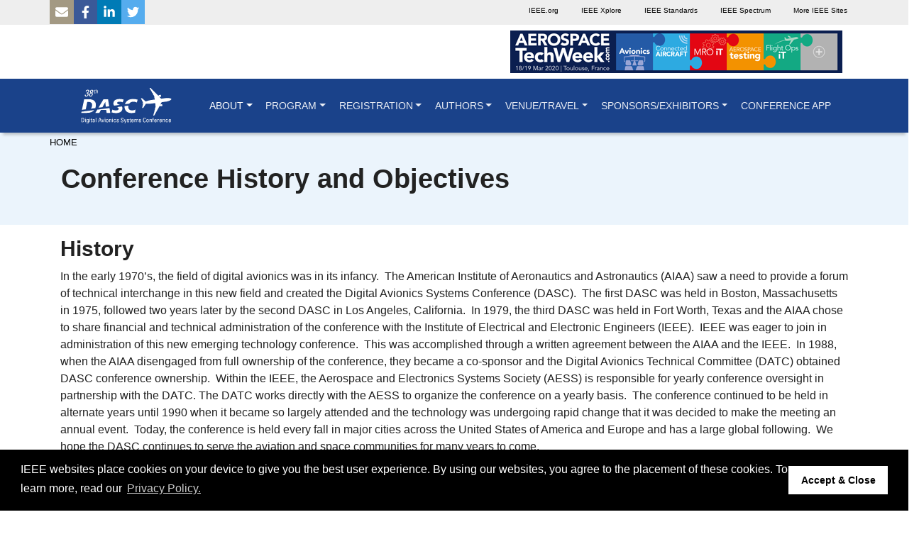

--- FILE ---
content_type: text/html; charset=UTF-8
request_url: https://2019.dasconline.org/pages/conference-history-and-objectives
body_size: 23496
content:
<!DOCTYPE html>
<html lang="en" dir="ltr" prefix="content: http://purl.org/rss/1.0/modules/content/  dc: http://purl.org/dc/terms/  foaf: http://xmlns.com/foaf/0.1/  og: http://ogp.me/ns#  rdfs: http://www.w3.org/2000/01/rdf-schema#  schema: http://schema.org/  sioc: http://rdfs.org/sioc/ns#  sioct: http://rdfs.org/sioc/types#  skos: http://www.w3.org/2004/02/skos/core#  xsd: http://www.w3.org/2001/XMLSchema# ">
  <head>
    <meta charset="utf-8" />
<script type="3242beba1e29199a8efda212-text/javascript">(function(i,s,o,g,r,a,m){i["GoogleAnalyticsObject"]=r;i[r]=i[r]||function(){(i[r].q=i[r].q||[]).push(arguments)},i[r].l=1*new Date();a=s.createElement(o),m=s.getElementsByTagName(o)[0];a.async=1;a.src=g;m.parentNode.insertBefore(a,m)})(window,document,"script","https://www.google-analytics.com/analytics.js","ga");ga("create", "UA-27393694-17", {"cookieDomain":"auto"});ga("set", "anonymizeIp", true);ga("send", "pageview");</script>
<meta name="Generator" content="Drupal 8 (https://www.drupal.org)" />
<meta name="MobileOptimized" content="width" />
<meta name="HandheldFriendly" content="true" />
<meta name="viewport" content="width=device-width, initial-scale=1, shrink-to-fit=no" />
<meta http-equiv="x-ua-compatible" content="ie=edge" /><script type="3242beba1e29199a8efda212-text/javascript">(window.NREUM||(NREUM={})).init={ajax:{deny_list:["bam.nr-data.net"]}};(window.NREUM||(NREUM={})).loader_config={licenseKey:"NRJS-3123b52aeedbd5064f0",applicationID:"681999985"};/*! For license information please see nr-loader-rum-1220.min.js.LICENSE.txt */
!function(t,e){"object"==typeof exports&&"object"==typeof module?module.exports=e():"function"==typeof define&&define.amd?define([],e):"object"==typeof exports?exports.NRBA=e():t.NRBA=e()}(self,(function(){return function(){var t,e,n={9034:function(t,e,n){"use strict";var r=n(4168);e.Z=(0,r.ky)(16)},5973:function(t,e,n){"use strict";n.d(e,{I:function(){return r}});var r=0,o=navigator.userAgent.match(/Firefox[\/\s](\d+\.\d+)/);o&&(r=+o[1])},4280:function(t,e,n){"use strict";n.d(e,{H:function(){return o}});var r=document.createElement("div");r.innerHTML="\x3c!--[if lte IE 6]><div></div><![endif]--\x3e\x3c!--[if lte IE 7]><div></div><![endif]--\x3e\x3c!--[if lte IE 8]><div></div><![endif]--\x3e\x3c!--[if lte IE 9]><div></div><![endif]--\x3e";var o,i=r.getElementsByTagName("div").length;o=4===i?6:3===i?7:2===i?8:1===i?9:0},5955:function(t,e,n){"use strict";n.d(e,{I:function(){return r}});var r=function(t,e){var n=this;return t&&"object"==typeof t?e&&"object"==typeof e?(Object.assign(this,e),void Object.entries(t).forEach((function(t){var e=t[0],r=t[1];n[e]=r}))):console.error("setting a Configurable requires a model to set its initial properties"):console.error("setting a Configurable requires an object as input")}},441:function(t,e,n){"use strict";n.d(e,{C:function(){return c},L:function(){return u}});var r=n(1424),o=n(5955),i={beacon:r.ce.beacon,errorBeacon:r.ce.errorBeacon,licenseKey:void 0,applicationID:void 0,sa:void 0,queueTime:void 0,applicationTime:void 0,ttGuid:void 0,user:void 0,account:void 0,product:void 0,extra:void 0,jsAttributes:{},userAttributes:void 0,atts:void 0,transactionName:void 0,tNamePlain:void 0},a={};function c(t){if(!t)throw new Error("All info objects require an agent identifier!");if(!a[t])throw new Error("Info for "+t+" was never set");return a[t]}function u(t,e){if(!t)throw new Error("All info objects require an agent identifier!");a[t]=new o.I(e,i),(0,r.Qy)(t,a[t],"info")}},1476:function(t,e,n){"use strict";n.d(e,{Dg:function(){return c},Mt:function(){return u}});var r=n(1424),o=n(5955),i={privacy:{cookies_enabled:!0},ajax:{deny_list:void 0,enabled:!0},distributed_tracing:{enabled:void 0,exclude_newrelic_header:void 0,cors_use_newrelic_header:void 0,cors_use_tracecontext_headers:void 0,allowed_origins:void 0},ssl:void 0,obfuscate:void 0,jserrors:{enabled:!0},metrics:{enabled:!0},page_action:{enabled:!0},page_view_event:{enabled:!0},page_view_timing:{enabled:!0},session_trace:{enabled:!0},spa:{enabled:!0}},a={};function c(t,e){if(!t)throw new Error("All configuration objects require an agent identifier!");a[t]=new o.I(e,i),(0,r.Qy)(t,a[t],"config")}function u(t,e){if(!t)throw new Error("All configuration objects require an agent identifier!");var n=function(t){if(!t)throw new Error("All configuration objects require an agent identifier!");if(!a[t])throw new Error("Configuration for "+t+" was never set");return a[t]}(t);if(n){for(var r=e.split("."),o=0;o<r.length-1;o++)if("object"!=typeof(n=n[r[o]]))return;n=n[r[r.length-1]]}return n}},2085:function(t,e,n){"use strict";n.d(e,{Y:function(){return r}});var r=(0,n(1424).mF)().o},1220:function(t,e,n){"use strict";n.d(e,{O:function(){return w},s:function(){return x}});var r={};n.r(r),n.d(r,{agent:function(){return a},match:function(){return f},version:function(){return c}});var o=n(4280),i=n(6959),a=null,c=null;if(navigator.userAgent){var u=navigator.userAgent,s=u.match(/Version\/(\S+)\s+Safari/);s&&-1===u.indexOf("Chrome")&&-1===u.indexOf("Chromium")&&(a="Safari",c=s[1])}function f(t,e){if(!a)return!1;if(t!==a)return!1;if(!e)return!0;if(!c)return!1;for(var n=c.split("."),r=e.split("."),o=0;o<r.length;o++)if(r[o]!==n[o])return!1;return!0}var d=n(5955),l=n(1424),v=n(4168),p=window.sessionStorage,h="NRBA_SESSION_ID";var g=n(1476),y=window.XMLHttpRequest,m=y&&y.prototype,b={};function w(t){if(!t)throw new Error("All runtime objects require an agent identifier!");if(!b[t])throw new Error("Runtime for "+t+" was never set");return b[t]}function x(t,e){if(!t)throw new Error("All runtime objects require an agent identifier!");var n,a;b[t]=new d.I(e,(n=t,{customTransaction:void 0,disabled:!1,features:{},maxBytes:6===o.H?2e3:3e4,offset:(0,i.yf)(),onerror:void 0,origin:""+window.location,ptid:void 0,releaseIds:{},sessionId:!0===(0,g.Mt)(n,"privacy.cookies_enabled")?(null===(a=p.getItem(h))&&(a=(0,v.ky)(16),p.setItem(h,a)),a):"0",xhrWrappable:y&&m&&m.addEventListener&&!/CriOS/.test(navigator.userAgent),userAgent:r})),(0,l.Qy)(t,b[t],"runtime")}},158:function(t,e,n){"use strict";n.d(e,{q:function(){return r}});var r=["1220","PROD"].filter((function(t){return t})).join(".")},3707:function(t,e,n){"use strict";n.d(e,{w:function(){return o}});var r={agentIdentifier:""},o=function(t){var e=this;if("object"!=typeof t)return console.error("shared context requires an object as input");this.sharedContext={},Object.assign(this.sharedContext,r),Object.entries(t).forEach((function(t){var n=t[0],o=t[1];Object.keys(r).includes(n)&&(e.sharedContext[n]=o)}))}},1776:function(t,e,n){"use strict";n.d(e,{ee:function(){return r}});var r,o=n(1424),i=n(4217),a=n(357),c="nr@context",u=(0,o.fP)();function s(){}function f(){return new s}function d(){(r.backlog.api||r.backlog.feature)&&(r.aborted=!0,r.backlog={})}u.ee?r=u.ee:(r=function t(e,n){var o={},u={},l={},v={on:g,addEventListener:g,removeEventListener:y,emit:h,get:b,listeners:m,context:p,buffer:w,abort:d,aborted:!1,isBuffering:x,debugId:n,backlog:e&&e.backlog?e.backlog:{}};return v;function p(t){return t&&t instanceof s?t:t?(0,i.X)(t,c,f):f()}function h(t,n,o,i,a){if(!1!==a&&(a=!0),!r.aborted||i){e&&a&&e.emit(t,n,o);for(var c=p(o),s=m(t),f=s.length,d=0;d<f;d++)s[d].apply(c,n);var l=O()[u[t]];return l&&l.push([v,t,n,c]),c}}function g(t,e){o[t]=m(t).concat(e)}function y(t,e){var n=o[t];if(n)for(var r=0;r<n.length;r++)n[r]===e&&n.splice(r,1)}function m(t){return o[t]||[]}function b(e){return l[e]=l[e]||t(v,e)}function w(t,e){var n=O();v.aborted||(0,a.D)(t,(function(t,r){e=e||"feature",u[r]=e,e in n||(n[e]=[])}))}function x(t){return!!O()[u[t]]}function O(){return v.backlog}}(void 0,"globalEE"),u.ee=r)},7361:function(t,e,n){"use strict";n.d(e,{E:function(){return r},p:function(){return o}});var r=n(1776).ee.get("handle");function o(t,e,n,o,i){i?(i.buffer([t],o),i.emit(t,e,n)):(r.buffer([t],o),r.emit(t,e,n))}},3350:function(t,e,n){"use strict";n.d(e,{X:function(){return i}});var r=n(7361);i.on=a;var o=i.handlers={};function i(t,e,n,i){a(i||r.E,o,t,e,n)}function a(t,e,n,o,i){i||(i="feature"),t||(t=r.E);var a=e[i]=e[i]||{};(a[n]=a[n]||[]).push([t,o])}},4408:function(t,e,n){"use strict";n.d(e,{m:function(){return i}});var r=!1;try{var o=Object.defineProperty({},"passive",{get:function(){r=!0}});window.addEventListener("testPassive",null,o),window.removeEventListener("testPassive",null,o)}catch(t){}function i(t){return r?{passive:!0,capture:!!t}:!!t}},4168:function(t,e,n){"use strict";function r(){var t=null,e=0,n=window.crypto||window.msCrypto;function r(){return t?15&t[e++]:16*Math.random()|0}n&&n.getRandomValues&&(t=n.getRandomValues(new Uint8Array(31)));for(var o,i="xxxxxxxx-xxxx-4xxx-yxxx-xxxxxxxxxxxx",a="",c=0;c<i.length;c++)a+="x"===(o=i[c])?r().toString(16):"y"===o?(o=3&r()|8).toString(16):o;return a}function o(t){var e=null,n=0,r=window.crypto||window.msCrypto;r&&r.getRandomValues&&Uint8Array&&(e=r.getRandomValues(new Uint8Array(31)));for(var o=[],i=0;i<t;i++)o.push(a().toString(16));return o.join("");function a(){return e?15&e[n++]:16*Math.random()|0}}n.d(e,{Rl:function(){return r},ky:function(){return o}})},6959:function(t,e,n){"use strict";n.d(e,{nb:function(){return u},os:function(){return s},yf:function(){return c},zO:function(){return a}});var r=n(2364),o=(new Date).getTime(),i=o;function a(){return r.G&&performance.now?Math.round(performance.now()):(o=Math.max((new Date).getTime(),o))-i}function c(){return o}function u(t){i=t}function s(){return i}},2364:function(t,e,n){"use strict";n.d(e,{G:function(){return r}});var r=void 0!==window.performance&&window.performance.timing&&void 0!==window.performance.timing.navigationStart},1793:function(t,e,n){"use strict";function r(t){var e,n=0;for(e=0;e<t.length;e++)n+=(e+1)*t.charCodeAt(e);return Math.abs(n)}n.d(e,{v:function(){return s},s:function(){return u}});var o=n(6972),i=n(5973),a=n(6959),c=n(2364),u=!0;function s(t){var e=function(){if(i.I&&i.I<9)return;if(c.G)return u=!1,window.performance.timing.navigationStart}()||function(){for(var t=document.cookie.split(" "),e=0;e<t.length;e++)if(0===t[e].indexOf("NREUM=")){for(var n,o,i,a,c=t[e].substring("NREUM=".length).split("&"),u=0;u<c.length;u++)0===c[u].indexOf("s=")?i=c[u].substring(2):0===c[u].indexOf("p=")?";"===(o=c[u].substring(2)).charAt(o.length-1)&&(o=o.substr(0,o.length-1)):0===c[u].indexOf("r=")&&";"===(n=c[u].substring(2)).charAt(n.length-1)&&(n=n.substr(0,n.length-1));if(n){var s=r(document.referrer);(a=s==n)||(a=r(document.location.href)==n&&s==o)}if(a&&i){if((new Date).getTime()-i>6e4)return;return i}}}();e&&((0,o.B)(t,"starttime",e),(0,a.nb)(e))}},6972:function(t,e,n){"use strict";n.d(e,{B:function(){return i},L:function(){return a}});var r=n(6959),o={};function i(t,e,n){void 0===n&&(n=(0,r.zO)()+(0,r.os)()),o[t]=o[t]||{},o[t][e]=n}function a(t,e,n,r){var i,a,c=t.sharedContext.agentIdentifier,u=null==(i=o[c])?void 0:i[n],s=null==(a=o[c])?void 0:a[r];void 0!==u&&void 0!==s&&t.store("measures",e,{value:s-u})}},7299:function(t,e,n){"use strict";n.d(e,{T:function(){return a}});var r=window,o=r;function i(){return o}var a={isFileProtocol:function(){var t=i(),e=!(!t.location||!t.location.protocol||"file:"!==t.location.protocol);e&&(a.supportabilityMetricSent=!0);return e},supportabilityMetricSent:!1}},847:function(t,e,n){"use strict";n.d(e,{K:function(){return a}});var r=n(1220),o=n(1476),i=["ajax","jserrors","metrics","page_action","page_view_event","page_view_timing","session_trace","spa"];function a(t){var e={};return i.forEach((function(n){e[n]=function(t,e){return!0!==(0,r.O)(e).disabled&&!1!==(0,o.Mt)(e,t+".enabled")}(n,t)})),e}},5023:function(t,e,n){"use strict";n.d(e,{W:function(){return o}});var r=n(1776),o=function(t,e,n){void 0===n&&(n=[]),this.agentIdentifier=t,this.aggregator=e,this.ee=r.ee.get(t),this.externalFeatures=n}},4217:function(t,e,n){"use strict";n.d(e,{X:function(){return o}});var r=Object.prototype.hasOwnProperty;function o(t,e,n){if(r.call(t,e))return t[e];var o=n();if(Object.defineProperty&&Object.keys)try{return Object.defineProperty(t,e,{value:o,writable:!0,enumerable:!1}),o}catch(t){}return t[e]=o,o}},357:function(t,e,n){"use strict";n.d(e,{D:function(){return o}});var r=Object.prototype.hasOwnProperty;function o(t,e){var n=[],o="",i=0;for(o in t)r.call(t,o)&&(n[i]=e(o,t[o]),i+=1);return n}},603:function(t,e,n){"use strict";n.d(e,{$c:function(){return s},Ng:function(){return f},RR:function(){return u}});var r=n(1476),o=n(3707),i=n(7299);function a(t,e){return a=Object.setPrototypeOf?Object.setPrototypeOf.bind():function(t,e){return t.__proto__=e,t},a(t,e)}var c={regex:/^file:\/\/(.*)/,replacement:"file://OBFUSCATED"},u=function(t){var e,n;function r(e){return t.call(this,e)||this}n=t,(e=r).prototype=Object.create(n.prototype),e.prototype.constructor=e,a(e,n);var o=r.prototype;return o.shouldObfuscate=function(){return s(this.sharedContext.agentIdentifier).length>0},o.obfuscateString=function(t){if(!t||"string"!=typeof t)return t;for(var e=s(this.sharedContext.agentIdentifier),n=t,r=0;r<e.length;r++){var o=e[r].regex,i=e[r].replacement||"*";n=n.replace(o,i)}return n},r}(o.w);function s(t){var e=[],n=(0,r.Mt)(t,"obfuscate")||[];return e=e.concat(n),i.T.isFileProtocol()&&e.push(c),e}function f(t){for(var e=!1,n=!1,r=0;r<t.length;r++){"regex"in t[r]?"string"!=typeof t[r].regex&&t[r].regex.constructor!==RegExp&&(console&&console.warn&&console.warn('An obfuscation replacement rule contains a "regex" value with an invalid type (must be a string or RegExp)'),n=!0):(console&&console.warn&&console.warn('An obfuscation replacement rule was detected missing a "regex" value.'),n=!0);var o=t[r].replacement;o&&"string"!=typeof o&&(console&&console.warn&&console.warn('An obfuscation replacement rule contains a "replacement" value with an invalid type (must be a string)'),e=!0)}return!e&&!n}},1424:function(t,e,n){"use strict";n.d(e,{EZ:function(){return u},Qy:function(){return c},ce:function(){return o},fP:function(){return i},gG:function(){return s},mF:function(){return a}});var r=n(6959),o={beacon:"bam.nr-data.net",errorBeacon:"bam.nr-data.net"};function i(){return window.NREUM||(window.NREUM={}),void 0===window.newrelic&&(window.newrelic=window.NREUM),window.NREUM}function a(){var t=i();if(!t.o){var e=window,n=e.XMLHttpRequest;t.o={ST:setTimeout,SI:e.setImmediate,CT:clearTimeout,XHR:n,REQ:e.Request,EV:e.Event,PR:e.Promise,MO:e.MutationObserver,FETCH:e.fetch}}return t}function c(t,e,n){var o,a,c=i(),u=c.initializedAgents||{},s=u[t]||{};return Object.keys(s).length||(s.initializedAt={ms:(0,r.zO)(),date:new Date}),c.initializedAgents=Object.assign({},u,((a={})[t]=Object.assign({},s,((o={})[n]=e,o)),a)),c}function u(t,e){i()[t]=e}function s(){var t,e;return t=i(),e=t.info||{},t.info=Object.assign({beacon:o.beacon,errorBeacon:o.errorBeacon},e),function(){var t=i(),e=t.init||{};t.init=Object.assign({},e)}(),a(),function(){var t=i(),e=t.loader_config||{};t.loader_config=Object.assign({},e)}(),i()}},8539:function(t){t.exports=function(t,e,n){e||(e=0),void 0===n&&(n=t?t.length:0);for(var r=-1,o=n-e||0,i=Array(o<0?0:o);++r<o;)i[r]=t[e+r];return i}}},r={};function o(t){var e=r[t];if(void 0!==e)return e.exports;var i=r[t]={exports:{}};return n[t](i,i.exports,o),i.exports}o.m=n,o.n=function(t){var e=t&&t.__esModule?function(){return t.default}:function(){return t};return o.d(e,{a:e}),e},o.d=function(t,e){for(var n in e)o.o(e,n)&&!o.o(t,n)&&Object.defineProperty(t,n,{enumerable:!0,get:e[n]})},o.f={},o.e=function(t){return Promise.all(Object.keys(o.f).reduce((function(e,n){return o.f[n](t,e),e}),[]))},o.u=function(t){return t+"."+o.h().slice(0,8)+"-1220.js"},o.h=function(){return"2d6a2503b7f18a5b77dd"},o.o=function(t,e){return Object.prototype.hasOwnProperty.call(t,e)},t={},e="NRBA:",o.l=function(n,r,i,a){if(t[n])t[n].push(r);else{var c,u;if(void 0!==i)for(var s=document.getElementsByTagName("script"),f=0;f<s.length;f++){var d=s[f];if(d.getAttribute("src")==n||d.getAttribute("data-webpack")==e+i){c=d;break}}c||(u=!0,(c=document.createElement("script")).charset="utf-8",c.timeout=120,o.nc&&c.setAttribute("nonce",o.nc),c.setAttribute("data-webpack",e+i),c.src=n),t[n]=[r];var l=function(e,r){c.onerror=c.onload=null,clearTimeout(v);var o=t[n];if(delete t[n],c.parentNode&&c.parentNode.removeChild(c),o&&o.forEach((function(t){return t(r)})),e)return e(r)},v=setTimeout(l.bind(null,void 0,{type:"timeout",target:c}),12e4);c.onerror=l.bind(null,c.onerror),c.onload=l.bind(null,c.onload),u&&document.head.appendChild(c)}},o.r=function(t){"undefined"!=typeof Symbol&&Symbol.toStringTag&&Object.defineProperty(t,Symbol.toStringTag,{value:"Module"}),Object.defineProperty(t,"__esModule",{value:!0})},o.p="https://js-agent.newrelic.com/",function(){var t={299:0,82:0};o.f.j=function(e,n){var r=o.o(t,e)?t[e]:void 0;if(0!==r)if(r)n.push(r[2]);else{var i=new Promise((function(n,o){r=t[e]=[n,o]}));n.push(r[2]=i);var a=o.p+o.u(e),c=new Error;o.l(a,(function(n){if(o.o(t,e)&&(0!==(r=t[e])&&(t[e]=void 0),r)){var i=n&&("load"===n.type?"missing":n.type),a=n&&n.target&&n.target.src;c.message="Loading chunk "+e+" failed.\n("+i+": "+a+")",c.name="ChunkLoadError",c.type=i,c.request=a,r[1](c)}}),"chunk-"+e,e)}};var e=function(e,n){var r,i,a=n[0],c=n[1],u=n[2],s=0;if(a.some((function(e){return 0!==t[e]}))){for(r in c)o.o(c,r)&&(o.m[r]=c[r]);if(u)u(o)}for(e&&e(n);s<a.length;s++)i=a[s],o.o(t,i)&&t[i]&&t[i][0](),t[i]=0},n=self.webpackChunkNRBA=self.webpackChunkNRBA||[];n.forEach(e.bind(null,0)),n.push=e.bind(null,n.push.bind(n))}();var i={};return function(){"use strict";o.r(i);var t=o(9034),e=o(4408),n=window,r=n.document;function a(t){"complete"===r.readyState&&t()}function c(t){a(t),r.addEventListener?n.addEventListener("load",t,(0,e.m)(!1)):n.attachEvent("onload",t)}function u(t){a(t),r.addEventListener?r.addEventListener("DOMContentLoaded",t,(0,e.m)(!1)):r.attachEvent("onreadystatechange",a)}var s=o(1776);function f(){f=function(){return t};var t={},e=Object.prototype,n=e.hasOwnProperty,r="function"==typeof Symbol?Symbol:{},o=r.iterator||"@@iterator",i=r.asyncIterator||"@@asyncIterator",a=r.toStringTag||"@@toStringTag";function c(t,e,n){return Object.defineProperty(t,e,{value:n,enumerable:!0,configurable:!0,writable:!0}),t[e]}try{c({},"")}catch(t){c=function(t,e,n){return t[e]=n}}function u(t,e,n,r){var o=e&&e.prototype instanceof l?e:l,i=Object.create(o.prototype),a=new j(r||[]);return i._invoke=function(t,e,n){var r="suspendedStart";return function(o,i){if("executing"===r)throw new Error("Generator is already running");if("completed"===r){if("throw"===o)throw i;return P()}for(n.method=o,n.arg=i;;){var a=n.delegate;if(a){var c=x(a,n);if(c){if(c===d)continue;return c}}if("next"===n.method)n.sent=n._sent=n.arg;else if("throw"===n.method){if("suspendedStart"===r)throw r="completed",n.arg;n.dispatchException(n.arg)}else"return"===n.method&&n.abrupt("return",n.arg);r="executing";var u=s(t,e,n);if("normal"===u.type){if(r=n.done?"completed":"suspendedYield",u.arg===d)continue;return{value:u.arg,done:n.done}}"throw"===u.type&&(r="completed",n.method="throw",n.arg=u.arg)}}}(t,n,a),i}function s(t,e,n){try{return{type:"normal",arg:t.call(e,n)}}catch(t){return{type:"throw",arg:t}}}t.wrap=u;var d={};function l(){}function v(){}function p(){}var h={};c(h,o,(function(){return this}));var g=Object.getPrototypeOf,y=g&&g(g(_([])));y&&y!==e&&n.call(y,o)&&(h=y);var m=p.prototype=l.prototype=Object.create(h);function b(t){["next","throw","return"].forEach((function(e){c(t,e,(function(t){return this._invoke(e,t)}))}))}function w(t,e){function r(o,i,a,c){var u=s(t[o],t,i);if("throw"!==u.type){var f=u.arg,d=f.value;return d&&"object"==typeof d&&n.call(d,"__await")?e.resolve(d.__await).then((function(t){r("next",t,a,c)}),(function(t){r("throw",t,a,c)})):e.resolve(d).then((function(t){f.value=t,a(f)}),(function(t){return r("throw",t,a,c)}))}c(u.arg)}var o;this._invoke=function(t,n){function i(){return new e((function(e,o){r(t,n,e,o)}))}return o=o?o.then(i,i):i()}}function x(t,e){var n=t.iterator[e.method];if(void 0===n){if(e.delegate=null,"throw"===e.method){if(t.iterator.return&&(e.method="return",e.arg=void 0,x(t,e),"throw"===e.method))return d;e.method="throw",e.arg=new TypeError("The iterator does not provide a 'throw' method")}return d}var r=s(n,t.iterator,e.arg);if("throw"===r.type)return e.method="throw",e.arg=r.arg,e.delegate=null,d;var o=r.arg;return o?o.done?(e[t.resultName]=o.value,e.next=t.nextLoc,"return"!==e.method&&(e.method="next",e.arg=void 0),e.delegate=null,d):o:(e.method="throw",e.arg=new TypeError("iterator result is not an object"),e.delegate=null,d)}function O(t){var e={tryLoc:t[0]};1 in t&&(e.catchLoc=t[1]),2 in t&&(e.finallyLoc=t[2],e.afterLoc=t[3]),this.tryEntries.push(e)}function E(t){var e=t.completion||{};e.type="normal",delete e.arg,t.completion=e}function j(t){this.tryEntries=[{tryLoc:"root"}],t.forEach(O,this),this.reset(!0)}function _(t){if(t){var e=t[o];if(e)return e.call(t);if("function"==typeof t.next)return t;if(!isNaN(t.length)){var r=-1,i=function e(){for(;++r<t.length;)if(n.call(t,r))return e.value=t[r],e.done=!1,e;return e.value=void 0,e.done=!0,e};return i.next=i}}return{next:P}}function P(){return{value:void 0,done:!0}}return v.prototype=p,c(m,"constructor",p),c(p,"constructor",v),v.displayName=c(p,a,"GeneratorFunction"),t.isGeneratorFunction=function(t){var e="function"==typeof t&&t.constructor;return!!e&&(e===v||"GeneratorFunction"===(e.displayName||e.name))},t.mark=function(t){return Object.setPrototypeOf?Object.setPrototypeOf(t,p):(t.__proto__=p,c(t,a,"GeneratorFunction")),t.prototype=Object.create(m),t},t.awrap=function(t){return{__await:t}},b(w.prototype),c(w.prototype,i,(function(){return this})),t.AsyncIterator=w,t.async=function(e,n,r,o,i){void 0===i&&(i=Promise);var a=new w(u(e,n,r,o),i);return t.isGeneratorFunction(n)?a:a.next().then((function(t){return t.done?t.value:a.next()}))},b(m),c(m,a,"Generator"),c(m,o,(function(){return this})),c(m,"toString",(function(){return"[object Generator]"})),t.keys=function(t){var e=[];for(var n in t)e.push(n);return e.reverse(),function n(){for(;e.length;){var r=e.pop();if(r in t)return n.value=r,n.done=!1,n}return n.done=!0,n}},t.values=_,j.prototype={constructor:j,reset:function(t){if(this.prev=0,this.next=0,this.sent=this._sent=void 0,this.done=!1,this.delegate=null,this.method="next",this.arg=void 0,this.tryEntries.forEach(E),!t)for(var e in this)"t"===e.charAt(0)&&n.call(this,e)&&!isNaN(+e.slice(1))&&(this[e]=void 0)},stop:function(){this.done=!0;var t=this.tryEntries[0].completion;if("throw"===t.type)throw t.arg;return this.rval},dispatchException:function(t){if(this.done)throw t;var e=this;function r(n,r){return a.type="throw",a.arg=t,e.next=n,r&&(e.method="next",e.arg=void 0),!!r}for(var o=this.tryEntries.length-1;o>=0;--o){var i=this.tryEntries[o],a=i.completion;if("root"===i.tryLoc)return r("end");if(i.tryLoc<=this.prev){var c=n.call(i,"catchLoc"),u=n.call(i,"finallyLoc");if(c&&u){if(this.prev<i.catchLoc)return r(i.catchLoc,!0);if(this.prev<i.finallyLoc)return r(i.finallyLoc)}else if(c){if(this.prev<i.catchLoc)return r(i.catchLoc,!0)}else{if(!u)throw new Error("try statement without catch or finally");if(this.prev<i.finallyLoc)return r(i.finallyLoc)}}}},abrupt:function(t,e){for(var r=this.tryEntries.length-1;r>=0;--r){var o=this.tryEntries[r];if(o.tryLoc<=this.prev&&n.call(o,"finallyLoc")&&this.prev<o.finallyLoc){var i=o;break}}i&&("break"===t||"continue"===t)&&i.tryLoc<=e&&e<=i.finallyLoc&&(i=null);var a=i?i.completion:{};return a.type=t,a.arg=e,i?(this.method="next",this.next=i.finallyLoc,d):this.complete(a)},complete:function(t,e){if("throw"===t.type)throw t.arg;return"break"===t.type||"continue"===t.type?this.next=t.arg:"return"===t.type?(this.rval=this.arg=t.arg,this.method="return",this.next="end"):"normal"===t.type&&e&&(this.next=e),d},finish:function(t){for(var e=this.tryEntries.length-1;e>=0;--e){var n=this.tryEntries[e];if(n.finallyLoc===t)return this.complete(n.completion,n.afterLoc),E(n),d}},catch:function(t){for(var e=this.tryEntries.length-1;e>=0;--e){var n=this.tryEntries[e];if(n.tryLoc===t){var r=n.completion;if("throw"===r.type){var o=r.arg;E(n)}return o}}throw new Error("illegal catch attempt")},delegateYield:function(t,e,n){return this.delegate={iterator:_(t),resultName:e,nextLoc:n},"next"===this.method&&(this.arg=void 0),d}},t}function d(t,e,n,r,o,i,a){try{var c=t[i](a),u=c.value}catch(t){return void n(t)}c.done?e(u):Promise.resolve(u).then(r,o)}var l=0;function v(t){var e;(e=f().mark((function e(){var n,r;return f().wrap((function(e){for(;;)switch(e.prev=e.next){case 0:if(!l++){e.next=2;break}return e.abrupt("return");case 2:return e.prev=2,e.next=5,o.e(552).then(o.bind(o,5552));case 5:return n=e.sent,r=n.aggregator,e.next=9,r(t);case 9:e.next=15;break;case 11:e.prev=11,e.t0=e.catch(2),console.error("Failed to successfully load all aggregators. Aborting...\n",e.t0),s.ee.abort();case 15:case"end":return e.stop()}}),e,null,[[2,11]])})),function(){var t=this,n=arguments;return new Promise((function(r,o){var i=e.apply(t,n);function a(t){d(i,r,o,a,c,"next",t)}function c(t){d(i,r,o,a,c,"throw",t)}a(void 0)}))})()}var p=o(8539),h=o.n(p),g=o(1424),y=o(1220),m=o(441),b=o(7361),w=o(357),x=o(6959);var O=o(1476),E=o(5955),j={accountID:void 0,trustKey:void 0,agentID:void 0,licenseKey:void 0,applicationID:void 0,xpid:void 0},_={};var P=!1;var A=o(6972),k=o(1793),L=o(5023);function S(t,e){return S=Object.setPrototypeOf?Object.setPrototypeOf.bind():function(t,e){return t.__proto__=e,t},S(t,e)}var T,C,I,R=function(t){var e,n;function r(e){var n;return n=t.call(this,e)||this,(0,k.v)(e),(0,A.B)(e,"firstbyte",(0,x.yf)()),c((function(){return n.measureWindowLoaded()})),u((function(){return n.measureDomContentLoaded()})),n}n=t,(e=r).prototype=Object.create(n.prototype),e.prototype.constructor=e,S(e,n);var o=r.prototype;return o.measureWindowLoaded=function(){var t=(0,x.zO)();(0,A.B)(this.agentIdentifier,"onload",t+(0,x.os)()),(0,b.p)("timing",["load",t],void 0,void 0,this.ee)},o.measureDomContentLoaded=function(){(0,A.B)(this.agentIdentifier,"domContent",(0,x.zO)()+(0,x.os)())},r}(L.W);void 0!==document.hidden?(T="hidden",C="visibilitychange",I="visibilityState"):void 0!==document.msHidden?(T="msHidden",C="msvisibilitychange"):void 0!==document.webkitHidden&&(T="webkitHidden",C="webkitvisibilitychange",I="webkitVisibilityState");var M=o(2085);function N(t,e){return N=Object.setPrototypeOf?Object.setPrototypeOf.bind():function(t,e){return t.__proto__=e,t},N(t,e)}var D=function(t){var n,r;function o(n){var r,o;if((r=t.call(this,n)||this).pageHiddenTime="hidden"===document.visibilityState?-1:1/0,r.performanceObserver,r.lcpPerformanceObserver,r.clsPerformanceObserver,r.fiRecorded=!1,!r.isEnabled())return function(t){if(void 0===t)throw new ReferenceError("this hasn't been initialised - super() hasn't been called");return t}(r);if("PerformanceObserver"in window&&"function"==typeof window.PerformanceObserver){r.performanceObserver=new PerformanceObserver((function(){var t;return(t=r).perfObserver.apply(t,arguments)}));try{r.performanceObserver.observe({entryTypes:["paint"]})}catch(t){}r.lcpPerformanceObserver=new PerformanceObserver((function(){var t;return(t=r).lcpObserver.apply(t,arguments)}));try{r.lcpPerformanceObserver.observe({entryTypes:["largest-contentful-paint"]})}catch(t){}r.clsPerformanceObserver=new PerformanceObserver((function(){var t;return(t=r).clsObserver.apply(t,arguments)}));try{r.clsPerformanceObserver.observe({type:"layout-shift",buffered:!0})}catch(t){}}if("addEventListener"in document){r.fiRecorded=!1;["click","keydown","mousedown","pointerdown","touchstart"].forEach((function(t){document.addEventListener(t,(function(){var t;return(t=r).captureInteraction.apply(t,arguments)}),(0,e.m)(!1))}))}return o=function(){var t;return(t=r).captureVisibilityChange.apply(t,arguments)},"addEventListener"in document&&C&&document.addEventListener(C,(function(){I&&document[I]?o(document[I]):document[T]?o("hidden"):o("visible")}),(0,e.m)(!1)),r}r=t,(n=o).prototype=Object.create(r.prototype),n.prototype.constructor=n,N(n,r);var i=o.prototype;return i.isEnabled=function(){return!1!==(0,O.Mt)(this.agentIdentifier,"page_view_timing.enabled")},i.perfObserver=function(t,e){var n=this;t.getEntries().forEach((function(t){"first-paint"===t.name?(0,b.p)("timing",["fp",Math.floor(t.startTime)],void 0,void 0,n.ee):"first-contentful-paint"===t.name&&(0,b.p)("timing",["fcp",Math.floor(t.startTime)],void 0,void 0,n.ee)}))},i.lcpObserver=function(t,e){var n=t.getEntries();if(n.length>0){var r=n[n.length-1];if(this.pageHiddenTime<r.startTime)return;var o=[r],i=this.addConnectionAttributes({});i&&o.push(i),(0,b.p)("lcp",o,void 0,void 0,this.ee)}},i.clsObserver=function(t){var e=this;t.getEntries().forEach((function(t){t.hadRecentInput||(0,b.p)("cls",[t],void 0,void 0,e.ee)}))},i.addConnectionAttributes=function(t){var e=navigator.connection||navigator.mozConnection||navigator.webkitConnection;if(e)return e.type&&(t["net-type"]=e.type),e.effectiveType&&(t["net-etype"]=e.effectiveType),e.rtt&&(t["net-rtt"]=e.rtt),e.downlink&&(t["net-dlink"]=e.downlink),t},i.captureInteraction=function(t){if(t instanceof M.Y.EV&&!this.fiRecorded){var e=Math.round(t.timeStamp),n={type:t.type};this.addConnectionAttributes(n),e<=(0,x.zO)()?n.fid=(0,x.zO)()-e:e>(0,x.os)()&&e<=Date.now()?(e-=(0,x.os)(),n.fid=(0,x.zO)()-e):e=(0,x.zO)(),this.fiRecorded=!0,(0,b.p)("timing",["fi",e,n],void 0,void 0,this.ee)}},i.captureVisibilityChange=function(t){"hidden"===t&&(this.pageHiddenTime=(0,x.zO)(),(0,b.p)("pageHide",[this.pageHiddenTime],void 0,void 0,this.ee))},o}(L.W),q=o(3350),B="React",z="Angular",G="AngularJS",H="Backbone",F="Ember",V="Vue",Z="Meteor",U="Zepto",X="Jquery";function Q(){var t=[];try{(function(){try{if(window.React||window.ReactDOM||window.ReactRedux)return!0;if(document.querySelector("[data-reactroot], [data-reactid]"))return!0;for(var t=document.querySelectorAll("body > div"),e=0;e<t.length;e++)if(Object.keys(t[e]).indexOf("_reactRootContainer")>=0)return!0;return!1}catch(t){return!1}})()&&t.push(B),function(){try{return!!window.angular||(!!document.querySelector(".ng-binding, [ng-app], [data-ng-app], [ng-controller], [data-ng-controller], [ng-repeat], [data-ng-repeat]")||!!document.querySelector('script[src*="angular.js"], script[src*="angular.min.js"]'))}catch(t){return!1}}()&&t.push(G),function(){try{return!!(window.hasOwnProperty("ng")&&window.ng.hasOwnProperty("coreTokens")&&window.ng.coreTokens.hasOwnProperty("NgZone"))||!!document.querySelectorAll("[ng-version]").length}catch(t){return!1}}()&&t.push(z),window.Backbone&&t.push(H),window.Ember&&t.push(F),window.Vue&&t.push(V),window.Meteor&&t.push(Z),window.Zepto&&t.push(U),window.jQuery&&t.push(X)}catch(t){}return t}var W=o(7299),K=o(603),Y=o(158);function J(t,e){return J=Object.setPrototypeOf?Object.setPrototypeOf.bind():function(t,e){return t.__proto__=e,t},J(t,e)}var $=function(t){var e,n;function r(e){var n;return(n=t.call(this,e)||this).singleChecks(),(0,q.X)("record-supportability",(function(){var t;return(t=n).recordSupportability.apply(t,arguments)}),void 0,n.ee),(0,q.X)("record-custom",(function(){var t;return(t=n).recordCustom.apply(t,arguments)}),void 0,n.ee),n}n=t,(e=r).prototype=Object.create(n.prototype),e.prototype.constructor=e,J(e,n);var o=r.prototype;return o.recordSupportability=function(t,e){var n=["sm",t,{name:t},e];return(0,b.p)("storeMetric",n,null,void 0,this.ee),n},o.recordCustom=function(t,e){var n=["cm",t,{name:t},e];return(0,b.p)("storeEventMetrics",n,null,void 0,this.ee),n},o.singleChecks=function(){var t=this;this.recordSupportability("Generic/Version/"+Y.q+"/Detected"),u((function(){Q().forEach((function(e){t.recordSupportability("Framework/"+e+"/Detected")}))})),W.T.isFileProtocol()&&(this.recordSupportability("Generic/FileProtocol/Detected"),W.T.supportabilityMetricSent=!0);var e=(0,K.$c)(this.agentIdentifier);e.length>0&&this.recordSupportability("Generic/Obfuscate/Detected"),e.length>0&&!(0,K.Ng)(e)&&this.recordSupportability("Generic/Obfuscate/Invalid")},r}(L.W),tt=o(847);new Promise((function(e,n){if(P)e(P);else{var r=(0,g.gG)();try{(0,m.L)(t.Z,r.info),(0,O.Dg)(t.Z,r.init),function(t,e){if(!t)throw new Error("All loader-config objects require an agent identifier!");_[t]=new E.I(e,j),(0,g.Qy)(t,_[t],"loader_config")}(t.Z,r.loader_config),(0,y.s)(t.Z,{}),function(t){var e=(0,g.fP)(),n=s.ee.get(t),r=n.get("tracer"),o="api-",i="api-ixn-";function a(){}(0,w.D)(["setErrorHandler","finished","addToTrace","inlineHit","addRelease"],(function(t,n){e[n]=u(o,n,!0,"api")})),e.addPageAction=u(o,"addPageAction",!0),e.setCurrentRouteName=u(o,"routeName",!0),e.setPageViewName=function(e,n){if("string"==typeof e)return"/"!==e.charAt(0)&&(e="/"+e),(0,y.O)(t).customTransaction=(n||"http://custom.transaction")+e,u(o,"setPageViewName",!0,"api")()},e.setCustomAttribute=function(e,n){var r,i=(0,m.C)(t);return(0,m.L)(t,Object.assign({},i,{jsAttributes:Object.assign({},i.jsAttributes,(r={},r[e]=n,r))})),u(o,"setCustomAttribute",!0,"api")()},e.interaction=function(){return(new a).get()};var c=a.prototype={createTracer:function(t,e){var o={},i=this,a="function"==typeof e;return(0,b.p)("api-ixn-tracer",[(0,x.zO)(),t,o],i,void 0,n),function(){if(r.emit((a?"":"no-")+"fn-start",[(0,x.zO)(),i,a],o),a)try{return e.apply(this,arguments)}catch(t){throw r.emit("fn-err",[arguments,this,"string"==typeof t?new Error(t):t],o),t}finally{r.emit("fn-end",[(0,x.zO)()],o)}}}};function u(t,e,r,o){return function(){return(0,b.p)("record-supportability",["API/"+e+"/called"],void 0,void 0,n),(0,b.p)(t+e,[(0,x.zO)()].concat(h()(arguments)),r?null:this,o,n),r?void 0:this}}(0,w.D)("actionText,setName,setAttribute,save,ignore,onEnd,getContext,end,get".split(","),(function(t,e){c[e]=u(i,e)})),e.noticeError=function(t,e){"string"==typeof t&&(t=new Error(t)),(0,b.p)("record-supportability",["API/noticeError/called"],void 0,void 0,n),(0,b.p)("err",[t,(0,x.zO)(),!1,e],void 0,void 0,n)}}(t.Z),e(P=!0)}catch(t){n(t)}}})).then((function(){var e,n,r,o=(0,tt.K)(t.Z);o.page_view_event&&new R(t.Z),o.page_view_timing&&new D(t.Z),o.metrics&&new $(t.Z),e="lite",n?setTimeout((function(){return v(e)}),r||1e3):c((function(){return v(e)}))}))}(),i}()}));</script>
<link rel="shortcut icon" href="../sites/dasc19/files/dasc2019-favicon.png" type="image/png" />
<link rel="canonical" href="conference-history-and-objectives.html" />
<link rel="shortlink" href="conference-history-and-objectives.html" />
<link rel="revision" href="conference-history-and-objectives.html" />

    <title>Conference History and Objectives | AIAA/IEEE 38th DASC</title>
    <link rel="stylesheet" media="all" href="../sites/dasc19/files/css/css_87GMcmxT1ib8ziQiU2KUAnTDFtZQV6iP-KGslA9LigM.css" />
<link rel="stylesheet" media="all" href="https://cdnjs.cloudflare.com/ajax/libs/cookieconsent2/3.0.3/cookieconsent.min.css" />
<link rel="stylesheet" media="all" href="../sites/dasc19/files/css/css_ElP7vexwUT6z--Behun0UIuPGG-q_TejQJ2xol9dGhI.css" />
<link rel="stylesheet" media="all" href="../sites/dasc19/files/css/css_Nw4iPBIHWysehOimHIiivmKMwVX11ifMQSvCYlSMvPY.css" />
<link rel="stylesheet" media="all" href="https://cdnjs.cloudflare.com/ajax/libs/animate.css/3.7.0/animate.css" />
<link rel="stylesheet" media="print" href="../sites/dasc19/files/css/css_Y4H_4BqmgyCtG7E7YdseTs2qvy9C34c51kBamDdgark.css" />
<link rel="stylesheet" media="all" href="../sites/dasc19/files/css/css_GYZxdc4xNRugD8Bn0YqiqPBFNTeMX7UHzH1LYYkFGW4.css" />

    
<!--[if lte IE 8]>
<script src="/sites/dasc19/files/js/js_VtafjXmRvoUgAzqzYTA3Wrjkx9wcWhjP0G4ZnnqRamA.js"></script>
<![endif]-->
<script src="../themes/custom/confcats_barrio/fonts/fontawesome/js/all.js" defer crossorigin="anonymous" type="3242beba1e29199a8efda212-text/javascript"></script>
<script src="../themes/custom/confcats_barrio/fonts/fontawesome/js/v4-shims.js" defer crossorigin="anonymous" type="3242beba1e29199a8efda212-text/javascript"></script>

  </head>
  <body class="layout-no-sidebars page-node-81 path-node node--type-confcats-adv-page">
    <a href="conference-history-and-objectives.html#main-content" class="visually-hidden focusable skip-link">
      Skip to main content
    </a>
    
      <div class="dialog-off-canvas-main-canvas" data-off-canvas-main-canvas>
    
    
<div id="page-wrapper" class="position-absolute w-100">
  <div id="page">
                      
            
            <header id="header" class="header bg-white  " role="banner" aria-label="Site header">

            
      <div id="header-utility" class="header-utility-container bg-light ">
      <div class="header-utility-container-inner container">
        <div class="row">
                                        <div class="header-utility-first col-auto mr-auto" role="complementary">
              <div class="row region region-header-utility-first">
    
<div id="block-socialmedialinks" data-block-plugin-id="social_media_links_block" class="block-social-media-links block block-social-media-links-block">
  
    
      <div class="content">
      

<ul class="social-media-links--platforms platforms inline horizontal d-flex m-0">
      <li>
      <a href="../contact.html"  >
        <span class='fa fa-envelope fa-2x'></span>
      </a>

          </li>
      <li>
      <a href="https://www.facebook.com/"  >
        <span class='fa fa-facebook fa-2x'></span>
      </a>

          </li>
      <li>
      <a href="https://www.linkedin.com/"  >
        <span class='fa fa-linkedin fa-2x'></span>
      </a>

          </li>
      <li>
      <a href="https://www.twitter.com/"  >
        <span class='fa fa-twitter fa-2x'></span>
      </a>

          </li>
  </ul>

    </div>
  </div>

  </div>

          </div>
                    
                                        <div class="header-utility-second col-auto"
               role="complementary">
              <div class="row region region-header-utility-second">
                  
  <div id="block-confcats-barrio-cc-nav-ieee" class="small float-right block block-menu navigation menu--cc-ieee-menu" data-block-plugin-id="system_menu_block:cc-ieee-menu">
  
      
              <ul block="block-confcats-barrio-cc-nav-ieee" class="clearfix nav navbar-light justify-content-end flex-nowrap small">
                    <li class="nav-item text-nowrap">
                          <a href="http://www.ieee.org" title="IEEE.org website" class="nav-link">IEEE.org</a>
              </li>
                <li class="nav-item text-nowrap">
                          <a href="http://ieeexplore.ieee.org/Xplore/home.jsp" title="IEEE Xplore website" class="nav-link">IEEE Xplore</a>
              </li>
                <li class="nav-item text-nowrap">
                          <a href="http://standards.ieee.org/" title="IEEE Standards website" class="nav-link">IEEE Standards</a>
              </li>
                <li class="nav-item text-nowrap">
                          <a href="https://spectrum.ieee.org/" title="IEEE Spectrum website" class="nav-link">IEEE Spectrum</a>
              </li>
                <li class="nav-item text-nowrap">
                          <a href="https://www.ieee.org/sitemap.html" title="Listing of other IEEE sites" class="nav-link">More IEEE Sites</a>
              </li>
        </ul>
  


  </div>

  </div>

          </div>
                            </div>

      </div>
    </div>

  


      
      <div class="header-inner container">
        <div class="row">
                                    <div class="col mr-auto">
                  <div>
    
<div id="block-cc-block-advertisement" class="float-right h-25 py-2 block block-block-content block-block-contentf1eea954-60bf-440c-ba73-583047b231ed" data-block-plugin-id="block_content:f1eea954-60bf-440c-ba73-583047b231ed">
  
    
      <div class="content">
      
      







<div
     id="paragraph-1071" class="paragraph paragraph--type--cc-paragraph-container paragraph--view-mode--default position-relative"
    
    >
    <div class="container">

    
          
      






  
<div id="paragraph-1076" class="paragraph paragraph--type--image paragraph--view-mode--default">
  <section>
          <a href="https://www.aerospacetechweek.com/">
          
    <img src="../sites/dasc19/files/images/LngI1S9Q.png" width="468" height="60" alt=" AEROSPACE TECH WEEK 2019 banner" typeof="foaf:Image" class="img-responsive" />



          </a>
      </section>
</div>

  
    
  </div>

</div>
  
    </div>
  </div>

  </div>

              </div>
                      
                                      </div>
      </div>

      <div class="sub-header container">
        <div class="row">
                  </div>
      </div>
                    <nav id="navigation"  class="navbar dark primary navbar-expand-lg navbar-dark bg-primary navbar-expand-lg p-0 d-flex align-items-stretch bottom-shadow-sm" id="navbar-main">
          <div class="container d-flex justify-content-center">
                                        <div class="row region region-navbar-brand navbar-brand">
    

<div id="branding-block"  id="block-confcats-barrio-branding" class="col-auto pl-0 clearfix site-branding py-2 block block-system block-system-branding-block" data-block-plugin-id="system_branding_block">
  

      <a href="../index.html" title="Home" rel="home" class="site-logo">
      <img src="../sites/dasc19/files/images/logos/dasc2019-logo_web_01.svg" alt="Home" />
    </a>
    </div>
  </div>

                                    <button class="navbar-toggler navbar-toggler-right m-3" type="button"
                    data-toggle="collapse"
                    data-target="#CollapsingNavbar" aria-controls="CollapsingNavbar"
                    aria-expanded="false"
                    aria-label="Toggle navigation">
              <span class="navbar-toggler-icon"></span>
            </button>
            <div class="collapse navbar-collapse d-md-flex align-items-stretch" id="CollapsingNavbar">
                              
  <div id="block-confcats-barrio-main-menu" class="col-auto pl-0 w-100 block block-menu navigation d-flex align-items-stretch menu--main" data-block-plugin-id="system_menu_block:main">
  
      
    
   
            <ul block="block-confcats-barrio-main-menu" class="clearfix nav nav-fill w-100 d-flex justify-content-md-center w-100 d-flex justify-content-md-center text-center nav navbar-nav">
                    <li class="nav-item menu-item--expanded active dropdown">
                          <span class="nav-link active dropdown-toggle" data-target="#" data-toggle="dropdown" aria-expanded="false">About</span>
              
   
            <ul class="dropdown-menu py-0 my-0 w-100" style="z-index: -1;">
                    <li class="dropdown-item">
                          <a href="https://flic.kr/s/aHsmHibXAn" target="_blank">Image Gallery</a>
              </li>
                <li class="dropdown-item">
                          <a href="committee.html" data-drupal-link-system-path="node/166">Committee</a>
              </li>
                <li class="dropdown-item active">
                          <a href="conference-history-and-objectives.html" class="active is-active" data-drupal-link-system-path="node/81">Conference History and Objectives</a>
              </li>
                <li class="dropdown-item">
                          <a href="past-dascs.html" data-drupal-link-system-path="node/171">Past DASCs</a>
              </li>
                <li class="dropdown-item">
                          <a href="../awards-winners.html" data-drupal-link-system-path="node/671">Awards Winners</a>
              </li>
        </ul>
  
   

              </li>
                <li class="nav-item menu-item--expanded dropdown">
                          <span class="nav-link dropdown-toggle" data-target="#" data-toggle="dropdown" aria-expanded="false">Program</span>
              
   
            <ul class="dropdown-menu py-0 my-0 w-100" style="z-index: -1;">
                    <li class="dropdown-item">
                          <a href="week-glance.html" data-drupal-link-system-path="node/611">Week at a Glance</a>
              </li>
                <li class="dropdown-item">
                          <a href="tutorials-schedule.html" data-drupal-link-system-path="node/251">Tutorials Schedule</a>
              </li>
                <li class="dropdown-item">
                          <a href="../sites/dasc19/files/2019-09/DASC_2019_Program_v18_FINAL_TO_PRINT_UPDATED_0.pdf">Final Program</a>
              </li>
                <li class="dropdown-item">
                          <a href="program.html" data-drupal-link-system-path="node/581">Master Program</a>
              </li>
                <li class="dropdown-item">
                          <a href="../speakers.html" data-drupal-link-system-path="node/506">Speakers</a>
              </li>
                <li class="dropdown-item">
                          <a href="social-program.html" data-drupal-link-system-path="node/571">Social Program</a>
              </li>
        </ul>
  
   

              </li>
                <li class="nav-item menu-item--expanded dropdown">
                          <span class="nav-link dropdown-toggle" data-target="#" data-toggle="dropdown" aria-expanded="false">Registration</span>
              
   
            <ul class="dropdown-menu py-0 my-0 w-100" style="z-index: -1;">
                    <li class="dropdown-item">
                          <a href="fees-details.html" data-drupal-link-system-path="node/146">Fees &amp; Details</a>
              </li>
        </ul>
  
   

              </li>
                <li class="nav-item menu-item--expanded dropdown">
                          <span class="nav-link dropdown-toggle" data-target="#" data-toggle="dropdown" aria-expanded="false">Authors</span>
              
   
            <ul class="dropdown-menu py-0 my-0 w-100" style="z-index: -1;">
                    <li class="dropdown-item">
                          <a href="final-manuscript-submission-no-editorial-review.html" data-drupal-link-system-path="node/241">Final Manuscript Submission (No Editorial Review)</a>
              </li>
                <li class="dropdown-item">
                          <a href="presentation-instructions.html" data-drupal-link-system-path="node/561">Presentation Instructions</a>
              </li>
        </ul>
  
   

              </li>
                <li class="nav-item menu-item--expanded dropdown">
                          <span class="nav-link dropdown-toggle" data-target="#" data-toggle="dropdown" aria-expanded="false">Venue/Travel</span>
              
   
            <ul class="dropdown-menu py-0 my-0 w-100" style="z-index: -1;">
                    <li class="dropdown-item">
                          <a href="accommodations.html" data-drupal-link-system-path="node/76">Accomodations</a>
              </li>
                <li class="dropdown-item">
                          <a href="guest-program.html" data-drupal-link-system-path="node/566">Guest Program</a>
              </li>
                <li class="dropdown-item">
                          <a href="san-diego-california.html" data-drupal-link-system-path="node/46">San Diego, California</a>
              </li>
                <li class="dropdown-item">
                          <a href="visa-information.html" data-drupal-link-system-path="node/126">Visa Information</a>
              </li>
        </ul>
  
   

              </li>
                <li class="nav-item menu-item--expanded dropdown">
                          <span class="nav-link dropdown-toggle" data-target="#" data-toggle="dropdown" aria-expanded="false">Sponsors/Exhibitors</span>
              
   
            <ul class="dropdown-menu py-0 my-0 w-100" style="z-index: -1;">
                    <li class="dropdown-item">
                          <a href="../document/payment-authorization-formv1-fill-inpdf.html" data-drupal-link-system-path="media/40">Payment Authorization Form </a>
              </li>
                <li class="dropdown-item">
                          <a href="../document/sponsorship-applicationv3-fill-inpdf.html" data-drupal-link-system-path="media/41">Sponsorship Application</a>
              </li>
                <li class="dropdown-item">
                          <a href="../document/exhibitor-applicationv3-fill-inpdf.html" data-drupal-link-system-path="media/42">Exhibitor Application Form</a>
              </li>
        </ul>
  
   

              </li>
                <li class="nav-item">
                          <a href="https://whova.com/portal/dasc_201909/?source=download_page" title="Whova Conference App" class="nav-link">Conference App</a>
              </li>
        </ul>
  
   



  </div>


            </div>
          </div>
        </nav>
                </header>
    
    <div id="nav-break"></div>

            

                    
            
        <div id="main-wrapper" class="layout-main-wrapper clearfix">

                    <div id="breadcrumb" class="container">
          <div class="row">
            <div class="col">
                <div>
    
<div id="block-confcats-barrio-breadcrumbs" class="container block block-system block-system-breadcrumb-block w-100" data-block-plugin-id="system_breadcrumb_block">
  
    
      <div class="content">
      

  <nav role="navigation" aria-labelledby="system-breadcrumb">
    <h2 id="system-breadcrumb" class="visually-hidden">Breadcrumb</h2>
    <ol class="breadcrumb mb-0">
                  <li class="breadcrumb-item">
          <a href="../index.html">Home</a>
        </li>
              </ol>
  </nav>

    </div>
  </div>


<div id="block-confcats-barrio-page-title" data-block-plugin-id="page_title_block" class="block block-core block-page-title-block w-100">
  
    
       <div class="container">             
      


  <h1 class="page-title w-100 p-3"><span class="field field--name-title field--type-string field--label-hidden">Conference History and Objectives</span>
</h1>


     </div>   </div>

  </div>

            </div>
          </div>
        </div>
            
            
        
            
      
                                
                        <div id="main" class="main-wrapper ">
                                              <div id="help" class="container">
                <div class="row">
                  <div class="col">
                      <div class="row region region-help">
    <div data-drupal-messages-fallback class="hidden"></div>

  </div>

                  </div>
                </div>
              </div>
                                
          <div class="row row-offcanvas row-offcanvas-left clearfix">

            
                                    <main class="main-content col" id="content" role="main">
              <section class="section">
                <a id="main-content" tabindex="-1"></a>
                  <div>
    
<div id="block-confcats-barrio-content" data-block-plugin-id="system_main_block" class="block block-system block-system-main-block">
  
    
      <div class="content">
      

<article role="article" about="/pages/conference-history-and-objectives" class="node node--type-confcats-adv-page node--view-mode-full clearfix">
  
  <div class="node__content clearfix">
    
      







<div
     id="paragraph-1201" class="pt-3 pb-3 paragraph paragraph--type--cc-paragraph-container paragraph--view-mode--default position-relative"
    
    >
    <div class="container">

    
          
      
  <h2  id="paragraph-1191"><span>History</span></h2>

      




  

<div id="paragraph-1196" class="paragraph paragraph--type--simple paragraph--view-mode--default">
   <div class="container">       
            <div class="clearfix text-formatted field field--name-field-text field--type-text-long field--label-hidden field__item"><p>In the early 1970’s, the field of digital avionics was in its infancy.  The American Institute of Aeronautics and Astronautics (AIAA) saw a need to provide a forum of technical interchange in this new field and created the Digital Avionics Systems Conference (DASC).  The first DASC was held in Boston, Massachusetts in 1975, followed two years later by the second DASC in Los Angeles, California.  In 1979, the third DASC was held in Fort Worth, Texas and the AIAA chose to share financial and technical administration of the conference with the Institute of Electrical and Electronic Engineers (IEEE).  IEEE was eager to join in administration of this new emerging technology conference.  This was accomplished through a written agreement between the AIAA and the IEEE.  In 1988, when the AIAA disengaged from full ownership of the conference, they became a co-sponsor and the Digital Avionics Technical Committee (DATC) obtained DASC conference ownership.  Within the IEEE, the Aerospace and Electronics Systems Society (AESS) is responsible for yearly conference oversight in partnership with the DATC. The DATC works directly with the AESS to organize the conference on a yearly basis.  The conference continued to be held in alternate years until 1990 when it became so largely attended and the technology was undergoing rapid change that it was decided to make the meeting an annual event.  Today, the conference is held every fall in major cities across the United States of America and Europe and has a large global following.  We hope the DASC continues to serve the aviation and space communities for many years to come.</p>
</div>
      
     </div> </div>

  
    
  </div>

</div>
      







<div
     id="paragraph-1216" class="pt-3 pb-3 text-dark paragraph paragraph--type--cc-paragraph-container paragraph--view-mode--default position-relative p-3 paragraph--background-color"
     id="paragraph-1216" class="pt-3 pb-3 text-dark paragraph paragraph--type--cc-paragraph-container paragraph--view-mode--default position-relative p-3 paragraph--background-color" style="background-color: RGBA(58,150,219,0.1)"
    >
    <div class="container">

    
          
      
  <h2  id="paragraph-1206"><span>Conference Objectives</span></h2>

      




  

<div id="paragraph-1211" class="paragraph paragraph--type--simple paragraph--view-mode--default">
   <div class="container">       
            <div class="clearfix text-formatted field field--name-field-text field--type-text-long field--label-hidden field__item"><ul class="list-2-col"><li>To provide a forum for free discussions of new ideas, research, development and applications in order to stimulate and inspire pioneering work in the field of digital avionics and related areas.</li>
	<li>To acquire high quality technical papers for publication in a DASC Proceedings and other appropriate publications such as the AIAA Journal of Aircraft and IEEE Systems Magazine.</li>
	<li>To provide a meeting that will further the progress of AIAA and IEEE entities, including Societies, Technical Committees and local Sections and thereby better serve the interests of all AIAA and IEEE members and the community at large.</li>
	<li>To provide an atmosphere that strengthens the interpersonal rapport of a large number of engineers and scientists interested in specialized and closely related fields.</li>
	<li>To provide an exhibition of current hardware and software products, methods and tools.</li>
	<li>To provide instruction in advances in digital avionics and to encourage and reward student academic participation.</li>
	<li>To encourage international participation.</li>
</ul></div>
      
     </div> </div>

  
    
  </div>

</div>
  
  </div>
</article>

    </div>
  </div>

  </div>

              </section>
            </main>

            
          </div>
        </div>

                          </div>
          
        
              <div class="post-content">
          <div class="post-content-inner clearfix"
               role="complementary">
            <div class="row">
              <div class="container">
                                <a id="post-content"></a>
                  <div class="row region region-post-content">
    
<div id="block-cc-conf-sponsors" class="container border-top pt-2 mt-3 block block-block-content block-block-content067937b1-9804-42af-a436-7cf7eb5612e8" data-block-plugin-id="block_content:067937b1-9804-42af-a436-7cf7eb5612e8">
  
    
      <div class="content">
      
      







<div
     id="paragraph-1064" class="paragraph paragraph--type--cc-paragraph-container paragraph--view-mode--default position-relative"
    
    >
    <div class="container">

    
          
      




  

<div id="paragraph-1821" class="paragraph paragraph--type--simple paragraph--view-mode--default">
   <div class="container">       
            <div class="clearfix text-formatted field field--name-field-text field--type-text-long field--label-hidden field__item"><h2 class="mb-0 text-align-center" data-quickedit-entity-id="paragraph/1161" data-quickedit-entity-instance-id="0" id="paragraph-1161">DASC 2019 Sponsors &amp; Patrons</h2>

<p class="h2 text-align-center"><strong>Special Thanks</strong></p>

<p class="font-medium text-align-center">The conference organizers gratefully acknowledge the generous support provided by the following</p>

<p class="text-align-center"> </p>
</div>
      
     </div> </div>

      
  <h2  class="text-center text-uppercase text-primary mb-4" id="paragraph-1746"><span>Conference Sponsors</span></h2>

      




  

<div id="paragraph-1063" class="paragraph paragraph--type--view paragraph--view-mode--default">
   <div class="container">       
      <div class="field field--name-field-view field--type-viewsreference field--label-hidden field__items">
              <div class="field__item"><div class="views-element-container"><div class="view view-cc-affiliate-grid view-id-cc_affiliate_grid view-display-id-grid_row_condensed js-view-dom-id-a33ba6f87c7f115a76d73b259b732ac151e60486cec208160ae18c90a607e3e1">
    
      
      <div class="view-content">
      <div class="views-view-grid horizontal cols-4 clearfix">
            <div class="row align-items-center">
                  <div class="col">
            
<div role="article" about="/affilate/ieee" class="node node--type-cc-affiliate node--view-mode-cc-embedded-condensed d-flex justify-content-center">
  <div class="affiliate--logo-img bg-white rounded p-3 zoom">
    
                        <a href="../affilate/ieee.html" title="IEEE website" >
          <img src="../sites/dasc19/files/styles/large/public/images/logos/ieee_tag_black_web.png" title="IEEE Logo" alt="IEEE Logo">
        </a>
            </div>
</div>

          </div>
                  <div class="col">
            
<div role="article" about="/affilate/aess" class="node node--type-cc-affiliate node--view-mode-cc-embedded-condensed d-flex justify-content-center">
  <div class="affiliate--logo-img bg-white rounded p-3 zoom">
    
                        <a href="http://ieee-aess.org/" title="http://ieee-aess.org/" target='_blank'>
          <img src="../sites/dasc19/files/styles/large/public/images/logos/aess_logo_2011_no-text_COLOR_300dpi_registered.png" title="AESS" alt="AESS">
        </a>
            </div>
</div>

          </div>
                  <div class="col">
            
<div role="article" about="/affilate/datc" class="node node--type-cc-affiliate node--view-mode-cc-embedded-condensed d-flex justify-content-center">
  <div class="affiliate--logo-img bg-white rounded p-3 zoom">
    
                        <a href="https://www.aiaa.org/Secondary.aspx?id=458#Information_Systems_Group" title="https://www.aiaa.org/Secondary.aspx?id=458#Information_Systems_Group" target='_blank'>
          <img src="../sites/dasc19/files/styles/large/public/images/logos/datc-logo.png" title="DATC" alt="DATC">
        </a>
            </div>
</div>

          </div>
              </div>
      </div>

    </div>
  
          </div>
</div>
</div>
          </div>
  
     </div> </div>

      
  <h3  class="text-center text-uppercase text-primary mb-4" id="paragraph-3356"><span>Conference Co-Sponsor</span></h3>

      




  

<div id="paragraph-3361" class="paragraph paragraph--type--view paragraph--view-mode--default">
   <div class="container">       
      <div class="field field--name-field-view field--type-viewsreference field--label-hidden field__items">
              <div class="field__item"><div class="views-element-container"><div class="view view-cc-affiliate-grid view-id-cc_affiliate_grid view-display-id-grid_row_condensed js-view-dom-id-62c03231b5e1288f694e703487da9765ced7a2fd5e684bc20e76ea287bc4bc73">
    
      
      <div class="view-content">
      <div class="views-view-grid horizontal cols-4 clearfix">
            <div class="row align-items-center">
                  <div class="col">
            
<div role="article" about="/affilate/aiaa" class="node node--type-cc-affiliate node--view-mode-cc-embedded-condensed d-flex justify-content-center">
  <div class="affiliate--logo-img bg-white rounded p-3 zoom">
    
                        <a href="https://www.aiaa.org/" title="https://www.aiaa.org/" target='_blank'>
          <img src="../sites/dasc19/files/styles/large/public/images/logos/AIAA_Logo_Transparent_Black.png" title="AIAA" alt="AIAA">
        </a>
            </div>
</div>

          </div>
              </div>
      </div>

    </div>
  
          </div>
</div>
</div>
          </div>
  
     </div> </div>

      
  <h3  class="text-center text-uppercase text-primary mb-4" id="paragraph-1781"><span>Gold Patrons</span></h3>

      




  

<div id="paragraph-1786" class="paragraph paragraph--type--view paragraph--view-mode--default">
   <div class="container">       
      <div class="field field--name-field-view field--type-viewsreference field--label-hidden field__items">
              <div class="field__item"><div class="views-element-container"><div class="view view-cc-affiliate-grid view-id-cc_affiliate_grid view-display-id-grid_row_condensed js-view-dom-id-06318c19d2e98989676d93bd4cfb62f494d59200cf12399501ae779eadbaf20a">
    
      
      <div class="view-content">
      <div class="views-view-grid horizontal cols-4 clearfix">
            <div class="row align-items-center">
                  <div class="col">
            
<div role="article" about="/node/296" class="node node--type-cc-affiliate node--view-mode-cc-embedded-condensed d-flex justify-content-center">
  <div class="affiliate--logo-img bg-white rounded p-3 zoom">
    
                        <a href="https://www.nasa.gov/" title="https://www.nasa.gov/" target='_blank'>
          <img src="../sites/dasc19/files/styles/large/public/images/logos/image&#32;(4).png" title="NASA" alt="NASA">
        </a>
            </div>
</div>

          </div>
              </div>
      </div>

    </div>
  
          </div>
</div>
</div>
          </div>
  
     </div> </div>

      
  <h3  class="text-center text-uppercase text-primary mb-4" id="paragraph-1791"><span>Silver Patrons</span></h3>

      




  

<div id="paragraph-1796" class="paragraph paragraph--type--view paragraph--view-mode--default">
   <div class="container">       
      <div class="field field--name-field-view field--type-viewsreference field--label-hidden field__items">
              <div class="field__item"><div class="views-element-container"><div class="view view-cc-affiliate-grid view-id-cc_affiliate_grid view-display-id-grid_row_condensed js-view-dom-id-de33a359f218f240e392e8d3ccfc6f1c48411d1df9f84b0e4604a2eab5ec0f7d">
    
      
      <div class="view-content">
      <div class="views-view-grid horizontal cols-4 clearfix">
            <div class="row align-items-center">
                  <div class="col">
            
<div role="article" about="/node/261" class="node node--type-cc-affiliate node--view-mode-cc-embedded-condensed d-flex justify-content-center">
  <div class="affiliate--logo-img bg-white rounded p-3 zoom">
    
                        <a href="https://www.boeing.com/" title="https://www.boeing.com/" target='_blank'>
          <img src="../sites/dasc19/files/styles/large/public/images/logos/Logo_Boeing_Web.png" title="Boeing " alt="Boeing ">
        </a>
            </div>
</div>

          </div>
                  <div class="col">
            
<div role="article" about="/node/301" class="node node--type-cc-affiliate node--view-mode-cc-embedded-condensed d-flex justify-content-center">
  <div class="affiliate--logo-img bg-white rounded p-3 zoom">
    
                        <a href="https://aerospace.honeywell.com/" title="https://aerospace.honeywell.com/" target='_blank'>
          <img src="../sites/dasc19/files/styles/large/public/images/logos/Honeywell.png" title="Honeywell" alt="Honeywell">
        </a>
            </div>
</div>

          </div>
              </div>
      </div>

    </div>
  
          </div>
</div>
</div>
          </div>
  
     </div> </div>

      
  <h3  class="text-center text-uppercase text-primary mb-4" id="paragraph-1801"><span>Bronze Patrons</span></h3>

      




  

<div id="paragraph-1806" class="paragraph paragraph--type--view paragraph--view-mode--default">
   <div class="container">       
      <div class="field field--name-field-view field--type-viewsreference field--label-hidden field__items">
              <div class="field__item"><div class="views-element-container"><div class="view view-cc-affiliate-grid view-id-cc_affiliate_grid view-display-id-grid_row_condensed js-view-dom-id-6c37908b0d823aca86cc394c78d3347932a3902003259e5ce55e3f376b46d096">
    
      
      <div class="view-content">
      <div class="views-view-grid horizontal cols-4 clearfix">
            <div class="row align-items-center">
                  <div class="col">
            
<div role="article" about="/node/271" class="node node--type-cc-affiliate node--view-mode-cc-embedded-condensed d-flex justify-content-center">
  <div class="affiliate--logo-img bg-white rounded p-3 zoom">
    
                        <a href="https://www.mitre.org/" title="https://www.mitre.org/" target='_blank'>
          <img src="../sites/dasc19/files/styles/large/public/images/logos/Logo_MITRE.jpg" title="Mitre" alt="Mitre">
        </a>
            </div>
</div>

          </div>
                  <div class="col">
            
<div role="article" about="/node/276" class="node node--type-cc-affiliate node--view-mode-cc-embedded-condensed d-flex justify-content-center">
  <div class="affiliate--logo-img bg-white rounded p-3 zoom">
    
                        <a href="https://www.presagis.com/en/showcase/user-interface-development/" title="https://www.presagis.com/en/showcase/user-interface-development/" target='_blank'>
          <img src="../sites/dasc19/files/styles/large/public/images/logos/Presagis.jpg" title="Presagis " alt="Presagis ">
        </a>
            </div>
</div>

          </div>
                  <div class="col">
            
<div role="article" about="/affilate/mark-iii-systems" class="node node--type-cc-affiliate node--view-mode-cc-embedded-condensed d-flex justify-content-center">
  <div class="affiliate--logo-img bg-white rounded p-3 zoom">
    
                        <a href="https://www.markiiisys.com/" title="https://www.markiiisys.com/" target='_blank'>
          <img src="../sites/dasc19/files/styles/large/public/images/logos/markiii-color_1.jpg" title="Mark III Systems " alt="Mark III Systems ">
        </a>
            </div>
</div>

          </div>
                  <div class="col">
            
<div role="article" about="/node/556" class="node node--type-cc-affiliate node--view-mode-cc-embedded-condensed d-flex justify-content-center">
  <div class="affiliate--logo-img bg-white rounded p-3 zoom">
    
                        <a href="https://www.ghs.com/AerospaceDefense.html" title="https://www.ghs.com/AerospaceDefense.html" target='_blank'>
          <img src="../sites/dasc19/files/styles/large/public/images/logos/GHS_Logo_348_RGB.png" title="Green Hills Software " alt="Green Hills Software ">
        </a>
            </div>
</div>

          </div>
              </div>
      </div>

    </div>
  
          </div>
</div>
</div>
          </div>
  
     </div> </div>

      
  <h3  class="text-center text-uppercase text-primary mb-4" id="paragraph-1811"><span>Supporters</span></h3>

      




  

<div id="paragraph-1816" class="paragraph paragraph--type--view paragraph--view-mode--default">
   <div class="container">       
      <div class="field field--name-field-view field--type-viewsreference field--label-hidden field__items">
              <div class="field__item"><div class="views-element-container"><div class="view view-cc-affiliate-grid view-id-cc_affiliate_grid view-display-id-grid_row_condensed js-view-dom-id-cc3cdaa2cf7113f93c4eeb24929cc2150d65b7b3370b6c2749f77b814d1a4ff1">
    
      
      <div class="view-content">
      <div class="views-view-grid horizontal cols-4 clearfix">
            <div class="row align-items-center">
                  <div class="col">
            
<div role="article" about="/node/266" class="node node--type-cc-affiliate node--view-mode-cc-embedded-condensed d-flex justify-content-center">
  <div class="affiliate--logo-img bg-white rounded p-3 zoom">
    
                        <a href="https://afuzion.com/" title="https://afuzion.com/" target='_blank'>
          <img src="../sites/dasc19/files/styles/large/public/images/logos/AFuzion&#32;Logo&#32;Orange&#32;Text&#32;&#32;on&#32;Black&#32;Background_Med_Res_2.PNG" title="AFuzion " alt="AFuzion ">
        </a>
            </div>
</div>

          </div>
                  <div class="col">
            
<div role="article" about="/node/291" class="node node--type-cc-affiliate node--view-mode-cc-embedded-condensed d-flex justify-content-center">
  <div class="affiliate--logo-img bg-white rounded p-3 zoom">
    
                        <a href="https://www.windriver.com/" title="https://www.windriver.com/" target='_blank'>
          <img src="../sites/dasc19/files/styles/large/public/images/logos/WIND-Logo-Red-Screen_1.jpg" title="WindRiver" alt="WindRiver">
        </a>
            </div>
</div>

          </div>
                  <div class="col">
            
<div role="article" about="/affilate/general-atomics" class="node node--type-cc-affiliate node--view-mode-cc-embedded-condensed d-flex justify-content-center">
  <div class="affiliate--logo-img bg-white rounded p-3 zoom">
    
                        <a href="http://www.ga.com/" title="http://www.ga.com/" target='_blank'>
          <img src="../sites/dasc19/files/styles/large/public/images/logos/general&#32;atomics&#32;updated&#32;logo.jpg" title="General Atomics Logo Updated" alt="General Atomics Logo Updated">
        </a>
            </div>
</div>

          </div>
                  <div class="col">
            
<div role="article" about="/affilate/reliable-robotics" class="node node--type-cc-affiliate node--view-mode-cc-embedded-condensed d-flex justify-content-center">
  <div class="affiliate--logo-img bg-white rounded p-3 zoom">
    
                        <a href="http://www.reliable.co" title="http://www.reliable.co" target='_blank'>
          <img src="../sites/dasc19/files/styles/large/public/images/logos/Air&#32;logo&#32;with&#32;logotype&#32;black.png" title="Reliable Robotics" alt="Reliable Robotics">
        </a>
            </div>
</div>

          </div>
              </div>
      </div>

    </div>
  
          </div>
</div>
</div>
          </div>
  
     </div> </div>

      
  <h3  class="text-center text-uppercase text-primary mb-4" id="paragraph-1761"><span>Media Sponsors</span></h3>

      




  

<div id="paragraph-1766" class="paragraph paragraph--type--view paragraph--view-mode--default">
   <div class="container">       
      <div class="field field--name-field-view field--type-viewsreference field--label-hidden field__items">
              <div class="field__item"><div class="views-element-container"><div class="view view-cc-affiliate-grid view-id-cc_affiliate_grid view-display-id-grid_row_condensed js-view-dom-id-fbfb0a943d3140af2c42e71e663903821023c12c448b687047379f8e14f0294e">
    
      
      <div class="view-content">
      <div class="views-view-grid horizontal cols-4 clearfix">
            <div class="row align-items-center">
                  <div class="col">
            
<div role="article" about="/affilate/afuzion-0" class="node node--type-cc-affiliate node--view-mode-cc-embedded-condensed d-flex justify-content-center">
  <div class="affiliate--logo-img bg-white rounded p-3 zoom">
    
                        <a href="../affilate/afuzion-0.html" title="afuzion.com" >
          <img src="../sites/dasc19/files/styles/large/public/images/logos/AFuzion&#32;Logo&#32;Orange&#32;Text&#32;&#32;on&#32;Black&#32;Background_Med_Res_1.PNG" title="Afuzion" alt="Afuzion">
        </a>
            </div>
</div>

          </div>
                  <div class="col">
            
<div role="article" about="/node/224" class="node node--type-cc-affiliate node--view-mode-cc-embedded-condensed d-flex justify-content-center">
  <div class="affiliate--logo-img bg-white rounded p-3 zoom">
    
                        <a href="https://www.mdpi.com/journal/aerospace" title="https://www.mdpi.com/journal/aerospace" target='_blank'>
          <img src="../sites/dasc19/files/styles/large/public/images/logos/aerospace&#32;partnership&#32;2018.png" title="Aerospace " alt="Aerospace ">
        </a>
            </div>
</div>

          </div>
                  <div class="col">
            
<div role="article" about="/affilate/avionics" class="node node--type-cc-affiliate node--view-mode-cc-embedded-condensed d-flex justify-content-center">
  <div class="affiliate--logo-img bg-white rounded p-3 zoom">
    
                        <a href="https://www.aviationtoday.com/" title="https://www.aviationtoday.com/" target='_blank'>
          <img src="../sites/dasc19/files/styles/large/public/images/logos/Avionics&#32;International&#32;logo.png" title="Avionics " alt="Avionics ">
        </a>
            </div>
</div>

          </div>
                  <div class="col">
            
<div role="article" about="/node/231" class="node node--type-cc-affiliate node--view-mode-cc-embedded-condensed d-flex justify-content-center">
  <div class="affiliate--logo-img bg-white rounded p-3 zoom">
    
                        <a href="https://www.mdpi.com/journal/sensors" title="https://www.mdpi.com/journal/sensors" target='_blank'>
          <img src="../sites/dasc19/files/styles/large/public/images/logos/Sensors_partnership-01.png" title="Sensors" alt="Sensors">
        </a>
            </div>
</div>

          </div>
              </div>
      </div>

    </div>
  
          </div>
</div>
</div>
          </div>
  
     </div> </div>

      
  <h3  class="text-center text-uppercase text-primary mb-4" id="paragraph-1826"><span>Exhibitors</span></h3>

      




  

<div id="paragraph-1831" class="paragraph paragraph--type--view paragraph--view-mode--default">
   <div class="container">       
      <div class="field field--name-field-view field--type-viewsreference field--label-hidden field__items">
              <div class="field__item"><div class="views-element-container"><div class="view view-cc-affiliate-grid view-id-cc_affiliate_grid view-display-id-grid_row_condensed js-view-dom-id-fb26bd197a099ac3d8036c91a43d6bf9be887695b75be854497d612874118be8">
    
      
      <div class="view-content">
      <div class="views-view-grid horizontal cols-4 clearfix">
            <div class="row align-items-center">
                  <div class="col">
            
<div role="article" about="/node/546" class="node node--type-cc-affiliate node--view-mode-cc-embedded-condensed d-flex justify-content-center">
  <div class="affiliate--logo-img bg-white rounded p-3 zoom">
    
                        <a href="https://www.greatrivertech.com/" title="https://www.greatrivertech.com/" target='_blank'>
          <img src="../sites/dasc19/files/styles/large/public/images/logos/LogoGRTurlBlueRGB600.jpg" title="Great River Technology " alt="Great River Technology ">
        </a>
            </div>
</div>

          </div>
              </div>
      </div>

    </div>
  
          </div>
</div>
</div>
          </div>
  
     </div> </div>

  
    
  </div>

</div>
  
    </div>
  </div>

  </div>

              </div>
            </div>
          </div>
        </div>
      
        
            
        <footer id="footer" class="footer w-100">
      
                          <div id="footer-top">
            <div class="container">
                <div class="row region region-footer-top">
    
<div id="block-venue" class="w-100 block block-block-content block-block-contente4bf3178-c76d-4a7f-bae1-314a06022ac2" data-block-plugin-id="block_content:e4bf3178-c76d-4a7f-bae1-314a06022ac2">
  
    
      <div class="content">
      
      







<div
     id="paragraph-976" class="text-dark paragraph paragraph--type--cc-paragraph-container paragraph--view-mode--default position-relative p-3 paragraph--background-color"
     id="paragraph-976" class="text-dark paragraph paragraph--type--cc-paragraph-container paragraph--view-mode--default position-relative p-3 paragraph--background-color" style="background-color: RGBA(238,238,238,1)"
    >
    <div class="container">

    
          
      




  

<div id="paragraph-993" class="paragraph paragraph--type--cc-content-embed-ref paragraph--view-mode--default">
   <div class="container">       
      <div class="erd-list--cc-embedded field field--name-field-cc-content-embed-ref field--type-entity-reference field--label-hidden field__items">
              <div class="field__item">

<div role="article" about="/node/207" class="node node--type-cc-map node--view-mode-cc-embedded clearfix">
  
  
            <div class="field field--name-field-cc-geoloc-map field--type-geolocation field--label-hidden field__item"><div id="map-canvas-633c8b994e318" class="geolocation-formatter-map-wrapper"  >
  <div class="geolocation-google-map"></div>
      <div class="geolocation-common-map-locations">
                    <div
    class="geolocation"
    data-lat="32.779302"
    data-lng="-117.2108414"
    typeof="Place"
                data-set-marker="true"
                    >

    <span property="geo" typeof="GeoCoordinates">
        <meta property="latitude" content="32.779302" />
        <meta property="longitude" content="-117.2108414" />
    </span>
    <h2 class="location-title" property="name">Mission Bay, the Hilton San Diego Resort and Spa</h2>
    <div class="location-content">
<p>Overlooking Mission Bay, this contemporary beachfront resort is 2 miles from SeaWorld San Diego and 9 miles from Balboa Park. </p>

<p>Airy rooms and studio to 1-bedroom suites offer sophisticated decor and custom-designed beds, plus balconies or patios. All have free Wi-Fi, coffeemakers, minifridges and flat-screens. Suites add wet bars, microwaves, separate living areas and whirlpool tubs. Some quarters come with patio fire pits and bay views.</p>

<p>An American cuisine restaurant and a poolside lounge offer waterfront dining, plus there's a bar and a coffee shop. Other amenities include a fitness center, outdoor pool and a spa.</p>
</div>

</div>

            </div>
  </div>
</div>
      
</div>
</div>
          </div>
  
     </div> </div>

  
    
  </div>

</div>
  
    </div>
  </div>

  </div>

            </div>
          </div>
                

                        
                <div id="footer-bottom-first-wrapper" class="bg-dark py-3">
          <div class="container">
            <div class="row">

                              <div id="footer-bottom-first" class="footer-bottom-copyright text-center text-lg-left pr-0">
                  
<div class="block clearfix small ieee-footer-wrapper">
					<p id="footer-nav-ieee">
			<a href="http://www.ieee.org/index.html" id="u-home" target="_blank">Home</a>
			&nbsp;|&nbsp;
			<a href="http://www.ieee.org/sitemap.html" id="u-home" target="_blank">Sitemap/More Sites</a>
			&nbsp;|&nbsp;
			<a href="http://www.ieee.org/about/contact_center/index.html" id="u-contact" target="_blank">Contact &amp; Support</a>
			&nbsp;|&nbsp;
			<a href="http://www.ieee.org/accessibility_statement.html" id="u-accessibility" target="_blank">Accessibility</a>
			&nbsp;|&nbsp;
			<a href="http://www.ieee.org/p9-26.html" id="u-non" target="_blank">Nondiscrimination Policy</a>
			&nbsp;|&nbsp;
			<a href="http://www.ieee.org/security_privacy.html" id="u-privacy" target="_blank">IEEE Privacy Policy</a>
		</p>

		<p id="footer-copyright-ieee">© Copyright 2022 IEEE – All rights reserved. Use of this website signifies your agreement to the <a target="" href="http://www.ieee.org/site_terms_conditions.html" id="u-terms" target="_blank"><u>IEEE Terms and Conditions</u></a>.<br>
			A not-for-profit organization, IEEE is the world's largest technical professional organization dedicated to advancing technology for the benefit of humanity.
		</p>
	</div>
                </div>
              
            </div>
          </div>
        </div>

                <div id="footer-bottom-second-wrapper" class="py-3" style="background-color: #222 !important;">
          <div class="container">
            <div class="row">

                              <div id="footer-bottom-second" class="footer-bottom-copyright text-center text-lg-left w-100 pr-0">
                  <div class="block clearfix small confcats-copyright-wrapper">
                    
                  
      <p>This site is created, maintained, and managed by <a href="http://conferencecatalysts.com" target="_blank">Conference Catalysts, LLC</a>.
        <br/>
        Please feel free to <a href="http://conferencecatalysts.com/contact" target="_blank">contact us</a> for any assistance.
      </p>

  </div>                </div>
              
            </div>
          </div>
        </div>


        
          </footer>
    
  </div>
  <div class="nav-focus">&nbsp;</div>
  <a id="back-to-top" href="conference-history-and-objectives.html#" class="btn btn-light btn-lg back-to-top" role="button"><i class="fas fa-chevron-up"></i></a>
</div>
 
  </div>

    
    <script type="application/json" data-drupal-selector="drupal-settings-json">{"path":{"baseUrl":"\/","scriptPath":null,"pathPrefix":"","currentPath":"node\/81","currentPathIsAdmin":false,"isFront":false,"currentLanguage":"en"},"pluralDelimiter":"\u0003","suppressDeprecationErrors":true,"bu":{"notify_ie":14,"notify_firefox":56,"notify_opera":49,"notify_safari":10,"notify_chrome":62,"insecure":true,"unsupported":false,"mobile":true,"position":"bottom","visibility_type":"hide","visibility_pages":"admin\/*","test_mode":false,"new_window":true,"no_close":false,"_core":{"default_config_hash":"hHRgRa8uaUJPBEvzD2uaerY4Z9xdbV4glRDRNp8euEE"},"text_override":"Your browser, {brow_name}, may not provide the best experience or could be out of date.\u003Cbr \/\u003E Please consider using a current version of Google Chrome or Mozilla Firefox.","reminder":null,"reminder_closed":null,"url":"","source":"\/\/browser-update.org\/update.min.js","show_source":""},"google_analytics":{"trackOutbound":true,"trackMailto":true,"trackDownload":true,"trackDownloadExtensions":"7z|aac|arc|arj|asf|asx|avi|bin|csv|doc(x|m)?|dot(x|m)?|exe|flv|gif|gz|gzip|hqx|jar|jpe?g|js|mp(2|3|4|e?g)|mov(ie)?|msi|msp|pdf|phps|png|ppt(x|m)?|pot(x|m)?|pps(x|m)?|ppam|sld(x|m)?|thmx|qtm?|ra(m|r)?|sea|sit|tar|tgz|torrent|txt|wav|wma|wmv|wpd|xls(x|m|b)?|xlt(x|m)|xlam|xml|z|zip"},"geolocation":{"google_map_url":"https:\/\/maps.googleapis.com\/maps\/api\/js?libraries=\u0026region=\u0026language=\u0026v=\u0026client=\u0026callback=Drupal.geolocation.googleCallback\u0026key=AIzaSyCoTJs3RY0MRvllNGbd50Xg6BCmnlgsAgA","maps":{"map-canvas-633c8b994e318":{"settings":{"google_map_settings":{"type":"ROADMAP","zoom":"13","minZoom":0,"maxZoom":18,"rotateControl":0,"mapTypeControl":1,"streetViewControl":0,"zoomControl":1,"fullscreenControl":0,"scrollwheel":0,"disableDoubleClickZoom":0,"draggable":1,"height":"400px","width":"100%","info_auto_display":1,"marker_icon_path":"https:\/\/s3.amazonaws.com\/confcats-assets\/images\/map-marker-icons\/map-marker_blank.png","disableAutoPan":0,"style":[{"featureType":"all","elementType":"labels.text.fill","stylers":[{"saturation":36},{"color":"#333333"},{"lightness":40}]},{"featureType":"all","elementType":"labels.text.stroke","stylers":[{"visibility":"on"},{"color":"#ffffff"},{"lightness":16}]},{"featureType":"all","elementType":"labels.icon","stylers":[{"visibility":"off"}]},{"featureType":"administrative","elementType":"all","stylers":[{"visibility":"off"}]},{"featureType":"administrative","elementType":"geometry.fill","stylers":[{"color":"#fefefe"},{"lightness":20}]},{"featureType":"administrative","elementType":"geometry.stroke","stylers":[{"color":"#fefefe"},{"lightness":17},{"weight":1.2}]},{"featureType":"landscape","elementType":"geometry","stylers":[{"lightness":20},{"color":"#ececec"}]},{"featureType":"landscape.man_made","elementType":"all","stylers":[{"visibility":"on"},{"color":"#f0f0ef"}]},{"featureType":"landscape.man_made","elementType":"geometry.fill","stylers":[{"visibility":"on"},{"color":"#f0f0ef"}]},{"featureType":"landscape.man_made","elementType":"geometry.stroke","stylers":[{"visibility":"on"},{"color":"#d4d4d4"}]},{"featureType":"landscape.natural","elementType":"all","stylers":[{"visibility":"on"},{"color":"#ececec"}]},{"featureType":"poi","elementType":"all","stylers":[{"visibility":"on"}]},{"featureType":"poi","elementType":"geometry","stylers":[{"lightness":21},{"visibility":"off"}]},{"featureType":"poi","elementType":"geometry.fill","stylers":[{"visibility":"on"},{"color":"#d4d4d4"}]},{"featureType":"poi","elementType":"labels.text.fill","stylers":[{"color":"#303030"}]},{"featureType":"poi","elementType":"labels.icon","stylers":[{"saturation":"-100"}]},{"featureType":"poi.attraction","elementType":"all","stylers":[{"visibility":"on"}]},{"featureType":"poi.business","elementType":"all","stylers":[{"visibility":"on"}]},{"featureType":"poi.government","elementType":"all","stylers":[{"visibility":"on"}]},{"featureType":"poi.medical","elementType":"all","stylers":[{"visibility":"on"}]},{"featureType":"poi.park","elementType":"all","stylers":[{"visibility":"on"}]},{"featureType":"poi.park","elementType":"geometry","stylers":[{"color":"#dedede"},{"lightness":21}]},{"featureType":"poi.place_of_worship","elementType":"all","stylers":[{"visibility":"on"}]},{"featureType":"poi.school","elementType":"all","stylers":[{"visibility":"on"}]},{"featureType":"poi.school","elementType":"geometry.stroke","stylers":[{"lightness":"-61"},{"gamma":"0.00"},{"visibility":"off"}]},{"featureType":"poi.sports_complex","elementType":"all","stylers":[{"visibility":"on"}]},{"featureType":"road.highway","elementType":"geometry.fill","stylers":[{"color":"#ffffff"},{"lightness":17}]},{"featureType":"road.highway","elementType":"geometry.stroke","stylers":[{"color":"#ffffff"},{"lightness":29},{"weight":0.20000000000000001}]},{"featureType":"road.arterial","elementType":"geometry","stylers":[{"color":"#ffffff"},{"lightness":18}]},{"featureType":"road.local","elementType":"geometry","stylers":[{"color":"#ffffff"},{"lightness":16}]},{"featureType":"transit","elementType":"geometry","stylers":[{"color":"#f2f2f2"},{"lightness":19}]},{"featureType":"water","elementType":"geometry","stylers":[{"color":"#dadada"},{"lightness":17}]}],"preferScrollingToZooming":0,"gestureHandling":"auto"}}}}},"confcats_barrio":{"colors":{"primary":"#1a428a","secondary":"#c82033","tertiary":"#3a96db"}},"ajax":[],"user":{"uid":0,"permissionsHash":"a8eaf0c1e22fee564b6a87958d38833fe94468e50e324e6441357eff8ce3956c"}}</script>
<script src="../sites/dasc19/files/js/js_Os9XXeGJQBSeHSxCYCDYW2Rsx75DsaCqNVnpnrfaa70.js" type="3242beba1e29199a8efda212-text/javascript"></script>
<script src="https://cdnjs.cloudflare.com/ajax/libs/cookieconsent2/3.0.3/cookieconsent.min.js" type="3242beba1e29199a8efda212-text/javascript"></script>
<script src="https://s3-us-west-2.amazonaws.com/ieeeshutpages/gdpr/settings.js" type="3242beba1e29199a8efda212-text/javascript"></script>
<script src="../sites/dasc19/files/js/js_HZVWUiO1tg58MBBdYMzd0K31yu4l7npwqwHRMCnT2kw.js" type="3242beba1e29199a8efda212-text/javascript"></script>
<script src="https://cdnjs.cloudflare.com/ajax/libs/popper.js/1.14.7/umd/popper.min.js" type="3242beba1e29199a8efda212-text/javascript"></script>
<script src="https://maxcdn.bootstrapcdn.com/bootstrap/4.1.3/js/bootstrap.min.js" type="3242beba1e29199a8efda212-text/javascript"></script>
<script src="https://cdnjs.cloudflare.com/ajax/libs/tinycolor/1.4.1/tinycolor.min.js" type="3242beba1e29199a8efda212-text/javascript"></script>
<script src="../sites/dasc19/files/js/js_pDBw1F_JBgAd60YrAUf1_le5OQ6wpJCXL4uM_8gqt9c.js" type="3242beba1e29199a8efda212-text/javascript"></script>
<script src="https://cdnjs.cloudflare.com/ajax/libs/waypoints/4.0.1/jquery.waypoints.js" type="3242beba1e29199a8efda212-text/javascript"></script>
<script src="../sites/dasc19/files/js/js_oALuJZVo4ZBCcOTARcbjOZnQwOSt-gMa1pC7GCQekxU.js" type="3242beba1e29199a8efda212-text/javascript"></script>

  <script type="3242beba1e29199a8efda212-text/javascript">window.NREUM||(NREUM={});NREUM.info={"beacon":"bam.nr-data.net","licenseKey":"NRJS-3123b52aeedbd5064f0","applicationID":"681999985","transactionName":"M1RXbRZRWktWUEVZDQoedFoQWVtWGENQVwc7UlRaDFU=","queueTime":0,"applicationTime":55,"atts":"HxNUG15LSUU=","errorBeacon":"bam.nr-data.net","agent":""}</script><script src="/cdn-cgi/scripts/7d0fa10a/cloudflare-static/rocket-loader.min.js" data-cf-settings="3242beba1e29199a8efda212-|49" defer></script><script defer src="https://static.cloudflareinsights.com/beacon.min.js/vcd15cbe7772f49c399c6a5babf22c1241717689176015" integrity="sha512-ZpsOmlRQV6y907TI0dKBHq9Md29nnaEIPlkf84rnaERnq6zvWvPUqr2ft8M1aS28oN72PdrCzSjY4U6VaAw1EQ==" data-cf-beacon='{"version":"2024.11.0","token":"ce37c4b805dc41ec97b6de47d06a009e","r":1,"server_timing":{"name":{"cfCacheStatus":true,"cfEdge":true,"cfExtPri":true,"cfL4":true,"cfOrigin":true,"cfSpeedBrain":true},"location_startswith":null}}' crossorigin="anonymous"></script>
</body>
</html>


--- FILE ---
content_type: text/css; charset=UTF-8
request_url: https://2019.dasconline.org/sites/dasc19/files/css/css_Nw4iPBIHWysehOimHIiivmKMwVX11ifMQSvCYlSMvPY.css
body_size: 99636
content:
.password-strength__meter{margin-top:0.5em;background-color:#ebeae4;}.password-strength__indicator{background-color:#77b259;-webkit-transition:width 0.5s ease-out;transition:width 0.5s ease-out;}.password-strength__indicator.is-weak{background-color:#e62600;}.password-strength__indicator.is-fair{background-color:#e09600;}.password-strength__indicator.is-good{background-color:#0074bd;}.password-strength__indicator.is-strong{background-color:#77b259;}.password-confirm,.password-field,.password-strength,.password-confirm-match{width:55%;}.password-suggestions{padding:0.2em 0.5em;margin:0.7em 0;max-width:34.7em;border:1px solid #b4b4b4;}.password-suggestions ul{margin-bottom:0;}.confirm-parent,.password-parent{clear:left;margin:0;max-width:33em;overflow:hidden;}[dir="rtl"] .confirm-parent,[dir="rtl"] .password-parent{clear:right;}.password-confirm .ok{color:#325e1c;font-weight:bold;}.password-confirm .error{color:#a51b00;font-weight:bold;}.page-user-login main .region-content,.page-user-password main .region-content{max-width:400px;background:white;padding:15px 25px;margin:0 auto;border-radius:5px;}

.node__content{font-size:1.071em;margin-top:10px;}.node--view-mode-teaser{border-bottom:1px solid #d3d7d9;margin-bottom:30px;padding-bottom:15px;}.node--view-mode-teaser h2{margin-top:0;padding-top:0.5em;}.node--view-mode-teaser h2 a{color:#181818;}.node--view-mode-teaser.node--sticky{background:#f9f9f9;background:rgba(0,0,0,0.024);border:1px solid #d3d7d9;padding:0 15px 15px;}.node--view-mode-teaser .node__content{clear:none;font-size:1em;line-height:1.6;}.node__meta{font-size:0.857em;color:#68696b;margin-bottom:-5px;}.node__meta .field--name-field-user-picture img{float:left;margin:1px 20px 0 0;}[dir="rtl"] .node__meta .field--name-field-user-picture img{float:right;margin-left:20px;margin-right:0;}.node__links{text-align:right;font-size:0.93em;}[dir="rtl"] .node__links{text-align:left;}.node--unpublished{padding:20px 15px 0;}.node--unpublished .comment-text .comment-arrow{border-left:1px solid #fff4f4;border-right:1px solid #fff4f4;}
.affix{position:fixed;width:100%;top:0;z-index:1035;left:0;}
.alert-wrapper{position:fixed;bottom:0;left:0;width:100%;max-height:75vh;z-index:9999;}.alert-wrapper .alert{overflow-y:auto;margin-bottom:0;}.toast-wrapper{position:fixed;top:0;right:0;z-index:9999;}.alert-success::before{display:inline-block;content:"";background-image:url('data:image/svg+xml,<svg class="bi bi-check-box" width="1em" height="1em" viewBox="0 0 16 16" fill="darkgreen" xmlns="http://www.w3.org/2000/svg"><path fill-rule="evenodd" d="M15.354 2.646a.5.5 0 010 .708l-7 7a.5.5 0 01-.708 0l-3-3a.5.5 0 11.708-.708L8 9.293l6.646-6.647a.5.5 0 01.708 0z" clip-rule="evenodd"/><path fill-rule="evenodd" d="M1.5 13A1.5 1.5 0 003 14.5h10a1.5 1.5 0 001.5-1.5V8a.5.5 0 00-1 0v5a.5.5 0 01-.5.5H3a.5.5 0 01-.5-.5V3a.5.5 0 01.5-.5h8a.5.5 0 000-1H3A1.5 1.5 0 001.5 3v10z" clip-rule="evenodd"/></svg>');background-repeat:no-repeat;-webkit-background-size:1.5rem 1.5rem;background-size:1.5rem 1.5rem;background-position:0 0.4rem;width:1.75rem;height:1.75rem;}.alert-warning::before{display:inline-block;content:"";background-image:url('data:image/svg+xml,<svg class="bi bi-info-circle" width="1em" height="1em" viewBox="0 0 16 16" fill="brown" xmlns="http://www.w3.org/2000/svg"><path fill-rule="evenodd" d="M8 15A7 7 0 108 1a7 7 0 000 14zm0 1A8 8 0 108 0a8 8 0 000 16z" clip-rule="evenodd"/><path d="M8.93 6.588l-2.29.287-.082.38.45.083c.294.07.352.176.288.469l-.738 3.468c-.194.897.105 1.319.808 1.319.545 0 1.178-.252 1.465-.598l.088-.416c-.2.176-.492.246-.686.246-.275 0-.375-.193-.304-.533L8.93 6.588z"/><circle cx="8" cy="4.5" r="1"/></svg>');background-repeat:no-repeat;-webkit-background-size:1.5rem 1.5rem;background-size:1.5rem 1.5rem;background-position:0 0.4rem;width:1.75rem;height:1.75rem;}.alert-danger::before{display:inline-block;content:"";background-image:url('data:image/svg+xml,<svg class="bi bi-exclamation-triangle" width="1em" height="1em" viewBox="0 0 16 16" fill="darkred" xmlns="http://www.w3.org/2000/svg"><path fill-rule="evenodd" d="M7.938 2.016a.146.146 0 00-.054.057L1.027 13.74a.176.176 0 00-.002.183c.016.03.037.05.054.06.015.01.034.017.066.017h13.713a.12.12 0 00.066-.017.163.163 0 00.055-.06.176.176 0 00-.003-.183L8.12 2.073a.146.146 0 00-.054-.057A.13.13 0 008.002 2a.13.13 0 00-.064.016zm1.044-.45a1.13 1.13 0 00-1.96 0L.165 13.233c-.457.778.091 1.767.98 1.767h13.713c.889 0 1.438-.99.98-1.767L8.982 1.566z" clip-rule="evenodd"/><path d="M7.002 12a1 1 0 112 0 1 1 0 01-2 0zM7.1 5.995a.905.905 0 111.8 0l-.35 3.507a.552.552 0 01-1.1 0L7.1 5.995z"/></svg>');background-repeat:no-repeat;-webkit-background-size:1.5rem 1.5rem;background-size:1.5rem 1.5rem;background-position:0 0.4rem;width:1.75rem;height:1.75rem;}
.book-navigation .menu{border-top:1px solid #d6d6d6;}.book-navigation .book-pager{border-bottom:1px solid #d6d6d6;border-top:1px solid #d6d6d6;margin:0;}
.main-content .comment-wrapper .comment-form__title{margin-bottom:1em;}.field-node--comment{font-size:0.934em;}.comment{margin-bottom:19px;vertical-align:top;display:table;}[dir="rtl"] .comment{direction:rtl;}.comment__meta{padding:0 30px 0 0;font-size:1.071em;}[dir="rtl"] .comment__meta{padding:0 0 0 30px;}.comment__attribution img{border:1px solid #d3d7d9;}.comment .field--name-user-picture img{margin:0;}.comment__author .username{white-space:nowrap;}.comment__author{margin:4px 0;line-height:1.2;}.comment__time,.comment__permalink{margin-bottom:4px;color:#68696b;font-size:0.733em;line-height:1.2;padding:0 0.5em 0 0;}[dir="rtl"] .comment__time,.comment__permalink{padding:0 0 0 0.5em;}.comment__permalink{font-size:0.733em;line-height:1.2;}.comment__content:before{content:'';position:absolute;right:100%;top:20px;border-top:20px solid transparent;border-right:20px solid #d3d7d9;border-bottom:20px solid transparent;}[dir="rtl"] .comment__content:before{right:auto;left:100%;border-right:none;border-left:20px solid #d3d7d9;}.comment__content:after{content:'';position:absolute;right:100%;top:20px;border-top:20px solid transparent;border-right:20px solid #fff;border-bottom:20px solid transparent;margin-right:-1px;}[dir="rtl"] .comment__content:after{right:auto;left:100%;border-right:none;border-left:20px solid #fff;margin-right:0;margin-left:-1px;}.comment__content h3{margin-top:0.94em;margin-bottom:0.45em;font-size:1.171em;}.comment__content nav{padding-top:1px;}.indented{margin-left:40px;}[dir="rtl"] .indented{margin-right:40px;margin-left:0;}.comment .links{padding:0 0 0.25em 0;}.comment .links-inline span{padding:0 0.5em 0 0;font-size:1.08em;}[dir="rtl"] .comment .links-inline span{padding:0 0 0 0.5em;}.comment--unpublished{margin-right:5px;padding:5px 2px 5px 5px;background:#fff4f4;}[dir="rtl"] .comment--unpublished{margin-left:5px;margin-right:0;padding:5px 5px 5px 2px;}.unpublished .comment-text .comment-arrow{border-left:1px solid #fff4f4;border-right:1px solid #fff4f4;}.unpublished{padding:20px 15px 0;}.comment-footer{display:table-row;}.comment--unpublished .comment__text:after,.node--unpublished .comment__text:after{border-right-color:#fff4f4;}[dir="rtl"] .comment--unpublished .comment__content:after,[dir="rtl"] .node--unpublished .comment__content:after{border-left-color:#fff4f4;}
.contextual-links a{border-bottom:none;text-shadow:0 0 0;}
.feed-icon{border-bottom:none;display:inline-block;padding:15px 0 0 0;}
.field--type-entity-reference{margin:0 0 1.2em;}.field--type-entity-reference .field__label{font-weight:normal;margin:0;padding-right:5px;}[dir="rtl"] .field--type-entity-reference .field__label{padding-left:5px;padding-right:0;}.field--type-entity-reference ul.links{padding:0;margin:0;list-style:none;}.field--type-entity-reference ul.links li{float:left;padding:0 1em 0 0;white-space:nowrap;}[dir="rtl"] .field--type-entity-reference ul.links li{padding:0 0 0 1em;float:right;}@media all and (min-width:560px){.node .field--type-image{float:left;margin:0 1em 0 0;}[dir="rtl"] .node .field--type-image{float:right;margin:0 0 0 1em;}.node .field--type-image + .field--type-image{clear:both;}}.field--type-image img,.field--name-field-user-picture img{margin:0 0 1em;}.field--type-image a{border-bottom:none;}.field--name-field-tags{margin:0 0 1.2em;}.field--name-field-tags .field__label{font-weight:normal;margin:0;padding-right:5px;}[dir="rtl"] .field--name-field-tags .field__label{padding-left:5px;padding-right:0;}.field--name-field-tags .field__label,.field--name-field-tags ul.links{font-size:0.8em;}.node--view-mode-teaser .field--name-field-tags .field__label,.node--view-mode-teaser .field--name-field-tags ul.links{font-size:0.821em;}.field--name-field-tags ul.links{padding:0;margin:0;}.field--name-field-tags ul.links li{float:left;padding:0 1em 0 0;white-space:nowrap;}[dir="rtl"] .field--name-field-tags ul.links li{padding:0 0 0 1em;float:right;}.field--label-inline .field__label,.field--label-inline .field__item{display:inline-block;}
.navbar-dark .nav-link:hover,.navbar-dark .nav-link:focus{color:rgba(255,255,255,0.75);}.navbar-dark .nav-link{color:rgba(255,255,255,0.5);}.navbar-light .nav-link:hover,.navbar-light .nav-link:focus{color:rgba(0,0,0,0.7);}.navbar-light .nav-link{color:rgba(0,0,0,0.5);}.navbar-brand .site-logo{margin-right:1rem;}@media (max-width:33.9em){.navbar-toggleable-xs .navbar-nav .nav-item+.nav-item,.navbar-toggleable-xs.collapse.in .navbar-nav .nav-item{margin-left:0;float:none;}}@media (max-width:47.9em){.navbar-toggleable-sm .navbar-nav .nav-item+.nav-item,.navbar-toggleable-xs.collapse.in .navbar-nav .nav-item{margin-left:0;float:none;}}
.block-help{border:1px solid #d3d7d9;padding:0 1.5em;margin-bottom:30px;}
.icon-help{background:url(../../../../themes/contrib/bootstrap_barrio/images/help.png) 0 50% no-repeat;padding:1px 0 1px 20px;}[dir="rtl"] .icon-help{background-position:100% 50%;padding:1px 20px 1px 0;}.feed-icon{background:url(../../../../themes/contrib/bootstrap_barrio/images/feed.svg) no-repeat;overflow:hidden;text-indent:-9999px;display:block;width:16px;direction:ltr;height:16px;}.navbar-toggler-icon{background-image:url("data:image/svg+xml,%3csvg xmlns='http://www.w3.org/2000/svg' width='30' height='30' viewBox='0 0 30 30'%3e%3cpath stroke='rgba%280, 0, 0, 0.5%29' stroke-linecap='round' stroke-miterlimit='10' stroke-width='2' d='M4 7h22M4 15h22M4 23h22'/%3e%3c/svg%3e");}
.image-button.is-disabled:hover,.image-button.is-disabled:active,.image-button.is-disabled:focus,.image-button.is-disabled{background:transparent;opacity:0.5;cursor:default;}
.item-list ul{list-style:none;margin:0 0 0.25em 0;padding:0;}[dir="rtl"] .item-list ul{padding:0;}.item-list ul li{margin:0;padding:0.2em 0.5em 0 0;}[dir="rtl"] .item-list ul li{margin:0;padding:0.2em 0 0 0.5em;}.item-list .item-list__comma-list,.item-list .item-list__comma-list li,[dir="rtl"] .item-list .item-list__comma-list,[dir="rtl"] .item-list .item-list__comma-list li{padding:0;}
.list-group__link{border-top:1px solid #ccc;padding:7px 0 0;}.list-group__description{margin:0 0 10px;}
.node-preview-container{background:#d1e8f5;background-image:-webkit-linear-gradient(top,#d1e8f5,#d3e8f4);background-image:linear-gradient(to bottom,#d1e8f5,#d3e8f4);font-family:Arial,sans-serif;box-shadow:0 1px 3px 1px rgba(0,0,0,0.3333);position:fixed;z-index:499;width:100%;padding:10px;}.node-preview-backlink{background-color:#419ff1;background:url(../../../../core/misc/icons/000000/chevron-left.svg) left no-repeat,-webkit-linear-gradient(top,#419ff1,#1076d5);background:url(../../../../core/misc/icons/000000/chevron-left.svg) left no-repeat,linear-gradient(to bottom,#419ff1,#1076d5);border:1px solid #0048c8;border-radius:.4em;box-shadow:inset 0 1px 0 rgba(255,255,255,.4);color:#fff;font-size:0.9em;line-height:normal;margin:0;padding:4px 1em 4px 0.6em;text-shadow:1px 1px 0 rgba(0,0,0,0.5);}[dir="rtl"] .node-preview-backlink{background:url(../../../../core/misc/icons/000000/chevron-right.svg) right no-repeat,-webkit-linear-gradient(top,#419ff1,#1076d5);background:url(../../../../core/misc/icons/000000/chevron-right.svg) right no-repeat,linear-gradient(to bottom,#419ff1,#1076d5);padding:4px 0.6em 4px 1em;float:right;}.node-preview-backlink:focus,.node-preview-backlink:hover{background-color:#419cf1;background:url(../../../../core/misc/icons/000000/chevron-left.svg) left no-repeat,-webkit-linear-gradient(top,#59abf3,#2a90ef);background:url(../../../../core/misc/icons/000000/chevron-left.svg) left no-repeat,linear-gradient(to bottom,#59abf3,#2a90ef);border:1px solid #0048c8;text-decoration:none;color:#fff;}[dir="rtl"] .node-preview-backlink:focus,[dir="rtl"] .node-preview-backlink:hover{background:url(../../../../core/misc/icons/000000/chevron-right.svg) right no-repeat,-webkit-linear-gradient(top,#59abf3,#2a90ef);background:url(../../../../core/misc/icons/000000/chevron-right.svg) right no-repeat,linear-gradient(to bottom,#59abf3,#2a90ef);}.node-preview-backlink:active{background-color:#0e69be;background:url(../../../../core/misc/icons/000000/chevron-left.svg) left no-repeat,-webkit-linear-gradient(top,#0e69be,#2a93ef);background:url(../../../../core/misc/icons/000000/chevron-left.svg) left no-repeat,linear-gradient(to bottom,#0e69be,#2a93ef);border:1px solid #0048c8;box-shadow:inset 0 1px 2px rgba(0,0,0,.25);}[dir="rtl"] .node-preview-backlink:active{background:url(../../../../core/misc/icons/000000/chevron-right.svg) right no-repeat,-webkit-linear-gradient(top,#0e69be,#2a93ef);background:url(../../../../core/misc/icons/000000/chevron-right.svg) right no-repeat,linear-gradient(to bottom,#0e69be,#2a93ef);}.node-preview-backlink::before{content:'';width:10px;display:inline-block;}

input[type="search"]{box-sizing:border-box;}header #search-block-form{padding:5px 15px;flex-flow:row wrap;}#search-block-form{display:flex;}
.shortcut-wrapper{margin:2.2em 0 1.1em 0;}.shortcut-wrapper .page-title{float:left;margin:0;}[dir="rtl"] .shortcut-wrapper .page-title{float:right;}.shortcut-action{border-bottom:none;margin-left:0.5em;padding-top:0.35em;}[dir="rtl"] .shortcut-action{margin-left:0;margin-right:0.5em;}.shortcut-action:hover,.shortcut-action:active,.shortcut-action:focus{border-bottom:none;}
.sidebar .block{border-style:solid;border-width:1px;padding:15px 15px;margin:0 0 20px;}.sidebar h2{margin:0 0 0.5em;border-bottom:1px solid #d6d6d6;padding-bottom:5px;text-shadow:0 1px 0 #fff;font-size:1.071em;line-height:1.2;}.sidebar .block .content{font-size:0.914em;line-height:1.4;}.sidebar tbody{border:none;}.sidebar .even,.sidebar .odd{background:none;border-bottom:1px solid #d6d6d6;}.sidebar nav .nav{margin:0 -1rem;}
.site-footer{font-family:"Helvetica Neue",Helvetica,Arial,sans-serif;padding:35px 0 30px;}.site-footer .layout-container{padding:0 15px;}@media all and (min-width:560px){.site-footer__top .region{float:left;position:relative;width:50%;}[dir="rtl"] .site-footer__top .region{float:right;}}@media all and (min-width:560px) and (max-width:850px){.site-footer .region{box-sizing:border-box;}.site-footer__top .region:nth-child(2n+1){padding-right:10px;}[dir="rtl"] .site-footer__top .region:nth-child(2n+1){padding-left:10px;padding-right:0;}.site-footer__top .region:nth-child(2n){padding-left:10px;}[dir="rtl"] .site-footer__top .region:nth-child(2n){padding-left:0;padding-right:10px;}.region-footer-third{clear:both;}}@media all and (min-width:851px){.site-footer__top .region{width:24%;padding:0 0.65%;}.site-footer__top .region:first-child{padding-left:0;}[dir="rtl"] .site-footer__top .region:first-child{padding-left:10px;padding-right:0;}.site-footer__top .region:last-child{padding-right:0;}[dir="rtl"] .site-footer__top .region:last-child{padding-left:0;padding-right:10px;}}.site-footer h2{color:#c0c0c0;color:rgba(255,255,255,0.65);}.site-footer blockquote{color:#555;}.site-footer .content{color:#c0c0c0;color:rgba(255,255,255,0.65);font-size:0.857em;}.site-footer .menu-item{padding:0;}.site-footer .content ol:not(.menu),.site-footer .content ul:not(.menu){padding-left:1.4em;}[dir="rtl"] .site-footer .content ol:not(.menu),[dir="rtl"] .site-footer .content ul:not(.menu){padding-right:1.4em;padding-left:0;}.site-footer .content a,.site-footer .content a.is-active{color:#fcfcfc;color:rgba(255,255,255,0.8);}.site-footer .content a:hover,.site-footer .content a:focus{color:#fefefe;color:rgba(255,255,255,0.95);}.site-footer .block{margin:20px 0;border:1px solid #444;border-color:rgba(255,255,255,0.1);padding:10px;}.site-footer table{font-size:1em;}.site-footer tr td,.site-footer tr th{border-color:#555;border-color:rgba(255,255,255,0.18);}.site-footer tr.odd{background-color:transparent;}.site-footer tr.even{background-color:#2c2c2c;background-color:rgba(0,0,0,0.15);}.site-footer__top h2{border-bottom:1px solid #555;border-color:rgba(255,255,255,0.15);font-size:1em;margin-bottom:0;padding-bottom:3px;text-transform:uppercase;}.site-footer__top .content{margin-top:0;}.site-footer__top p{margin-top:1em;}.site-footer__top .content .menu{padding-left:0;}[dir="rtl"] .site-footer__top .content .menu{padding-right:0;}.site-footer__top .content li a{display:block;border-bottom:1px solid #555;border-color:rgba(255,255,255,0.15);line-height:1.2;padding:0.8em 2px 0.8em 20px;text-indent:-15px;}[dir="rtl"] .site-footer__top .content li a{padding:0.8em 20px 0.8em 2px;}.site-footer__top .content li a:hover,.site-footer__top .content li a:focus{background-color:#1f1f21;background-color:rgba(255,255,255,0.05);text-decoration:none;}.site-footer__top .block-menu,.site-footer__bottom .block{margin:0;padding:0;border:none;}.site-footer__bottom .block{margin:0.5em 0;}.site-footer__bottom .content{padding:0.5em 0;margin-top:0;}.site-footer__bottom .block h2{margin:0;}.site-footer__bottom{letter-spacing:0.2px;margin-top:30px;border-top:1px solid #555;border-color:rgba(255,255,255,0.15);}.site-footer__bottom .region{margin-top:20px;}.site-footer__bottom .block{clear:both;}.site-footer__bottom .block .menu{padding:0;}.site-footer__bottom .menu-item a{float:left;padding:0 12px;display:block;border-right:1px solid #555;border-color:rgba(255,255,255,0.15);}[dir="rtl"] .site-footer__bottom .menu-item a{float:right;border-left:1px solid #555;border-right:none;}.site-footer__bottom .menu-item:first-child a{padding-left:0;}[dir="rtl"] .site-footer__bottom .menu-item:first-child a{padding-right:0;padding-left:12px;}.site-footer__bottom .menu-item:last-child a{padding-right:0;border-right:none;}[dir="rtl"] .site-footer__bottom .menu-item:last-child a{padding-left:0;padding-right:12px;border-left:none;}[dir="rtl"] .site-footer__bottom .menu-item:first-child:last-child a{padding-right:0;}
.skip-link{left:50%;-webkit-transform:translateX(-50%);-ms-transform:translateX(-50%);transform:translateX(-50%);z-index:50;background:#444;background:rgba(0,0,0,0.6);font-size:0.94em;line-height:1.7em;padding:1px 10px 2px;border-radius:0 0 10px 10px;border-bottom-width:0;outline:0;}.skip-link.visually-hidden.focusable:focus{position:absolute !important;color:#fff;}
table{border:0;border-spacing:0;font-size:0.857em;margin:10px 0;width:100%;}table table{font-size:1em;}tr{border-bottom:1px solid #ccc;padding:0.1em 0.6em;background:#efefef;background:rgba(0,0,0,0.063);}thead > tr{border-bottom:1px solid #000;}tr.odd{background:#e4e4e4;background:rgba(0,0,0,0.105);}table tr th{background:#757575;background:rgba(0,0,0,0.51);border-bottom-style:none;}table tr th,table tr th a,table tr th a:hover,table tr th a:focus{color:#fff;font-weight:bold;}table tbody tr th{vertical-align:top;}tr td,tr th{padding:4px 9px;border:1px solid #fff;text-align:left;}[dir="rtl"] tr td,[dir="rtl"] tr th{text-align:right;}@media screen and (max-width:37.5em){th.priority-low,td.priority-low,th.priority-medium,td.priority-medium{display:none;}}@media screen and (max-width:60em){th.priority-low,td.priority-low{display:none;}}
tr.drag{background-color:#fffff0;}tr.drag-previous{background-color:#ffd;}body div.tabledrag-changed-warning{margin-bottom:0.5em;}
tr.selected td{background:#ffc;}td.checkbox,th.checkbox{text-align:center;}[dir="rtl"] td.checkbox,[dir="rtl"] th.checkbox{text-align:center;}
.tablesort{width:14px;height:14px;vertical-align:top;margin:1px 0 0 5px;}.tablesort--asc{background-image:url(../../../../core/misc/icons/ffffff/twistie-down.svg);}.tablesort--desc{background-image:url(../../../../core/misc/icons/ffffff/twistie-up.svg);}
#page .ui-widget{font-family:"Helvetica Neue",Helvetica,Arial,sans-serif;}
nav.tabs{margin-bottom:20px;}
.vertical-tabs{margin:0;border:1px solid #ccc;display:flex;flex-direction:row;font-size:0.875rem;}[dir="rtl"] .vertical-tabs{flex-direction:row-reverse;margin-left:0;margin-right:0;}.vertical-tabs__menu{display:flex;flex-direction:column;flex-wrap:nowrap;width:15em;margin:0;padding:0;border-top:1px solid #ccc;list-style:none;}[dir="rtl"] .vertical-tabs__menu{margin-left:0;margin-right:-15em;}.vertical-tabs__pane{margin:0;border:0;}.vertical-tabs__pane>summary{display:none;}.vertical-tabs__menu-item{border:1px solid #ccc;border-top:0;background:#eee;}.vertical-tabs__menu-item a{display:block;padding:0.5em 0.6em;text-decoration:none;}.vertical-tabs__menu-item a:focus .vertical-tabs__menu-item-title,.vertical-tabs__menu-item a:active .vertical-tabs__menu-item-title,.vertical-tabs__menu-item a:hover .vertical-tabs__menu-item-title{text-decoration:underline;}.vertical-tabs__menu-item a:hover{outline:1px dotted;}.vertical-tabs__menu-item.is-selected{border-right-width:0;background-color:#fff;}[dir="rtl"] .vertical-tabs__menu-item.is-selected{border-left-width:0;border-right-width:1px;}.vertical-tabs__menu-item.is-selected .vertical-tabs__menu-item-title{color:#000;}.vertical-tabs__menu-item-summary{display:block;margin-bottom:0;line-height:normal;}
.views-displays .tabs .open > a{border-radius:7px 7px 0 0;}.views-displays .tabs .open > a:hover,.views-displays .tabs .open > a:focus{color:#0071b3;}.views-displays .secondary .form-submit{font-size:0.846em;}.views-displays .tabs .action-list{padding:0;}.views-filterable-options .filterable-option:nth-of-type(even) .form-type-checkbox{background-color:#f9f9f9;}.views-ui-display-tab-actions .dropbutton .form-submit{color:#0071b3;}.views-ui-display-tab-actions .dropbutton .form-submit:hover,.views-ui-display-tab-actions .dropbutton .form-submit:focus{color:#018fe2;}
.ui-widget-overlay{background:#000;opacity:0.7;}.ui-dialog{font-family:"Helvetica Neue",Helvetica,Arial,sans-serif;border-radius:0;}.ui-dialog input,.ui-dialog select,.ui-dialog textarea{font-size:0.9em;}.ui-dialog .button{background-color:#fff;background-image:-webkit-linear-gradient(top,#f3f3f3,#e8e8e8);background-image:linear-gradient(to bottom,#f3f3f3,#e8e8e8);border:1px solid #e4e4e4;border-bottom-color:#b4b4b4;border-left-color:#d2d2d2;border-right-color:#d2d2d2;color:#3a3a3a;cursor:pointer;font-size:0.929em;font-weight:normal;text-align:center;padding:0.250em 1.063em;border-radius:1em;}
.breadcrumb{font-size:0.929em;}
@font-face{font-family:'Font Awesome 5 Brands';font-style:normal;font-weight:400;font-display:block;src:url(../../../../themes/custom/confcats_barrio/webfonts/fa-brands-400.eot.html);src:url(../../../../themes/custom/confcats_barrio/webfonts/fa-brands-400.eot.html) format("embedded-opentype"),url(../../../../themes/custom/confcats_barrio/webfonts/fa-brands-400.woff2.html) format("woff2"),url(../../../../themes/custom/confcats_barrio/webfonts/fa-brands-400.woff.html) format("woff"),url(../../../../themes/custom/confcats_barrio/webfonts/fa-brands-400.ttf.html) format("truetype"),url(../../../../themes/custom/confcats_barrio/webfonts/fa-brands-400.svg) format("svg")}.fab{font-family:'Font Awesome 5 Brands';font-weight:400}@font-face{font-family:'Font Awesome 5 Pro';font-style:normal;font-weight:400;font-display:block;src:url(../../../../themes/custom/confcats_barrio/webfonts/fa-regular-400.eot.html);src:url(../../../../themes/custom/confcats_barrio/webfonts/fa-regular-400.eot.html) format("embedded-opentype"),url(../../../../themes/custom/confcats_barrio/webfonts/fa-regular-400.woff2.html) format("woff2"),url(../../../../themes/custom/confcats_barrio/webfonts/fa-regular-400.woff.html) format("woff"),url(../../../../themes/custom/confcats_barrio/webfonts/fa-regular-400.ttf.html) format("truetype"),url(../../../../themes/custom/confcats_barrio/webfonts/fa-regular-400.svg) format("svg")}.far{font-family:'Font Awesome 5 Pro';font-weight:400}@font-face{font-family:'Font Awesome 5 Pro';font-style:normal;font-weight:900;font-display:block;src:url(../../../../themes/custom/confcats_barrio/webfonts/fa-solid-900.eot.html);src:url(../../../../themes/custom/confcats_barrio/webfonts/fa-solid-900.eot.html) format("embedded-opentype"),url(../../../../themes/custom/confcats_barrio/webfonts/fa-solid-900.woff2.html) format("woff2"),url(../../../../themes/custom/confcats_barrio/webfonts/fa-solid-900.woff.html) format("woff"),url(../../../../themes/custom/confcats_barrio/webfonts/fa-solid-900.ttf.html) format("truetype"),url(../../../../themes/custom/confcats_barrio/webfonts/fa-solid-900.svg) format("svg")}.cke_editable ul:not(.clear-list) li:before,.fa,.fas,.text-formatted ul:not(.clear-list) li:before,.ui-dialog:not(.ui-dialog-off-canvas) button.ui-dialog-titlebar-close,ul.styled li:before{font-family:'Font Awesome 5 Pro';font-weight:900}.cke_editable ul:not(.clear-list) li:before,.fa,.fab,.fad,.fal,.far,.fas,.text-formatted ul:not(.clear-list) li:before,.ui-dialog:not(.ui-dialog-off-canvas) button.ui-dialog-titlebar-close,ul.styled li:before{-moz-osx-font-smoothing:grayscale;-webkit-font-smoothing:antialiased;display:inline-block;font-style:normal;font-variant:normal;text-rendering:auto;line-height:1}.fa-lg{font-size:1.33333em;line-height:.75em;vertical-align:-.0667em}.fa-xs{font-size:.75em}.fa-sm{font-size:.875em}.fa-1x{font-size:1em}.fa-2x{font-size:2em}.fa-3x{font-size:3em}.fa-4x{font-size:4em}.fa-5x{font-size:5em}.fa-6x{font-size:6em}.fa-7x{font-size:7em}.fa-8x{font-size:8em}.fa-9x{font-size:9em}.fa-10x{font-size:10em}.fa-fw{text-align:center;width:1.25em}.fa-ul{list-style-type:none;margin-left:2.5em;padding-left:0}.fa-ul>li{position:relative}.fa-li{left:-2em;position:absolute;text-align:center;width:2em;line-height:inherit}.fa-border{border:solid .08em #eee;border-radius:.1em;padding:.2em .25em .15em}.fa-pull-left{float:left}.fa-pull-right{float:right}.cke_editable ul:not(.clear-list) li.fa-pull-left:before,.fa.fa-pull-left,.fab.fa-pull-left,.fal.fa-pull-left,.far.fa-pull-left,.fas.fa-pull-left,.text-formatted ul:not(.clear-list) li.fa-pull-left:before,.ui-dialog:not(.ui-dialog-off-canvas) button.fa-pull-left.ui-dialog-titlebar-close,ul.styled li.fa-pull-left:before{margin-right:.3em}.cke_editable ul:not(.clear-list) li.fa-pull-right:before,.fa.fa-pull-right,.fab.fa-pull-right,.fal.fa-pull-right,.far.fa-pull-right,.fas.fa-pull-right,.text-formatted ul:not(.clear-list) li.fa-pull-right:before,.ui-dialog:not(.ui-dialog-off-canvas) button.fa-pull-right.ui-dialog-titlebar-close,ul.styled li.fa-pull-right:before{margin-left:.3em}.fa-spin{-webkit-animation:fa-spin 2s infinite linear;-o-animation:fa-spin 2s infinite linear;animation:fa-spin 2s infinite linear}.fa-pulse{-webkit-animation:fa-spin 1s infinite steps(8);-o-animation:fa-spin 1s infinite steps(8);animation:fa-spin 1s infinite steps(8)}@-webkit-keyframes fa-spin{0%{-webkit-transform:rotate(0);transform:rotate(0)}100%{-webkit-transform:rotate(360deg);transform:rotate(360deg)}}@-o-keyframes fa-spin{0%{-o-transform:rotate(0);transform:rotate(0)}100%{-o-transform:rotate(360deg);transform:rotate(360deg)}}@keyframes fa-spin{0%{-webkit-transform:rotate(0);-o-transform:rotate(0);transform:rotate(0)}100%{-webkit-transform:rotate(360deg);-o-transform:rotate(360deg);transform:rotate(360deg)}}.fa-rotate-90{-webkit-transform:rotate(90deg);-o-transform:rotate(90deg);transform:rotate(90deg)}.fa-rotate-180{-webkit-transform:rotate(180deg);-o-transform:rotate(180deg);transform:rotate(180deg)}.fa-rotate-270{-webkit-transform:rotate(270deg);-o-transform:rotate(270deg);transform:rotate(270deg)}.fa-flip-horizontal{-webkit-transform:scale(-1,1);-o-transform:scale(-1,1);transform:scale(-1,1)}.fa-flip-vertical{-webkit-transform:scale(1,-1);-o-transform:scale(1,-1);transform:scale(1,-1)}.fa-flip-both,.fa-flip-horizontal.fa-flip-vertical{-webkit-transform:scale(-1,-1);-o-transform:scale(-1,-1);transform:scale(-1,-1)}:root .fa-flip-both,:root .fa-flip-horizontal,:root .fa-flip-vertical,:root .fa-rotate-180,:root .fa-rotate-270,:root .fa-rotate-90{-webkit-filter:none;filter:none}.fa-stack{display:inline-block;height:2em;line-height:2em;position:relative;vertical-align:middle;width:2.5em}.fa-stack-1x,.fa-stack-2x{left:0;position:absolute;text-align:center;width:100%}.fa-stack-1x{line-height:inherit}.fa-stack-2x{font-size:2em}.fa-inverse{color:#fff}.fa-500px:before{content:"\f26e"}.fa-abacus:before{content:"\f640"}.fa-accessible-icon:before{content:"\f368"}.fa-accusoft:before{content:"\f369"}.fa-acorn:before{content:"\f6ae"}.fa-acquisitions-incorporated:before{content:"\f6af"}.fa-ad:before{content:"\f641"}.fa-address-book:before{content:"\f2b9"}.fa-address-card:before{content:"\f2bb"}.fa-adjust:before{content:"\f042"}.fa-adn:before{content:"\f170"}.fa-adobe:before{content:"\f778"}.fa-adversal:before{content:"\f36a"}.fa-affiliatetheme:before{content:"\f36b"}.fa-air-conditioner:before{content:"\f8f4"}.fa-air-freshener:before{content:"\f5d0"}.fa-airbnb:before{content:"\f834"}.fa-alarm-clock:before{content:"\f34e"}.fa-alarm-exclamation:before{content:"\f843"}.fa-alarm-plus:before{content:"\f844"}.fa-alarm-snooze:before{content:"\f845"}.fa-album:before{content:"\f89f"}.fa-album-collection:before{content:"\f8a0"}.fa-algolia:before{content:"\f36c"}.fa-alicorn:before{content:"\f6b0"}.fa-alien:before{content:"\f8f5"}.fa-alien-monster:before{content:"\f8f6"}.fa-align-center:before{content:"\f037"}.fa-align-justify:before{content:"\f039"}.fa-align-left:before{content:"\f036"}.fa-align-right:before{content:"\f038"}.fa-align-slash:before{content:"\f846"}.fa-alipay:before{content:"\f642"}.fa-allergies:before{content:"\f461"}.fa-amazon:before{content:"\f270"}.fa-amazon-pay:before{content:"\f42c"}.fa-ambulance:before{content:"\f0f9"}.fa-american-sign-language-interpreting:before{content:"\f2a3"}.fa-amilia:before{content:"\f36d"}.fa-amp-guitar:before{content:"\f8a1"}.fa-analytics:before{content:"\f643"}.fa-anchor:before{content:"\f13d"}.fa-android:before{content:"\f17b"}.fa-angel:before{content:"\f779"}.fa-angellist:before{content:"\f209"}.fa-angle-double-down:before{content:"\f103"}.fa-angle-double-left:before{content:"\f100"}.fa-angle-double-right:before{content:"\f101"}.fa-angle-double-up:before{content:"\f102"}.fa-angle-down:before{content:"\f107"}.fa-angle-left:before{content:"\f104"}.fa-angle-right:before{content:"\f105"}.fa-angle-up:before{content:"\f106"}.fa-angry:before{content:"\f556"}.fa-angrycreative:before{content:"\f36e"}.fa-angular:before{content:"\f420"}.fa-ankh:before{content:"\f644"}.fa-app-store:before{content:"\f36f"}.fa-app-store-ios:before{content:"\f370"}.fa-apper:before{content:"\f371"}.fa-apple:before{content:"\f179"}.fa-apple-alt:before{content:"\f5d1"}.fa-apple-crate:before{content:"\f6b1"}.fa-apple-pay:before{content:"\f415"}.fa-archive:before{content:"\f187"}.fa-archway:before{content:"\f557"}.fa-arrow-alt-circle-down:before{content:"\f358"}.fa-arrow-alt-circle-left:before{content:"\f359"}.fa-arrow-alt-circle-right:before{content:"\f35a"}.fa-arrow-alt-circle-up:before{content:"\f35b"}.fa-arrow-alt-down:before{content:"\f354"}.fa-arrow-alt-from-bottom:before{content:"\f346"}.fa-arrow-alt-from-left:before{content:"\f347"}.fa-arrow-alt-from-right:before{content:"\f348"}.fa-arrow-alt-from-top:before{content:"\f349"}.fa-arrow-alt-left:before{content:"\f355"}.fa-arrow-alt-right:before{content:"\f356"}.fa-arrow-alt-square-down:before{content:"\f350"}.fa-arrow-alt-square-left:before{content:"\f351"}.fa-arrow-alt-square-right:before{content:"\f352"}.fa-arrow-alt-square-up:before{content:"\f353"}.fa-arrow-alt-to-bottom:before{content:"\f34a"}.fa-arrow-alt-to-left:before{content:"\f34b"}.fa-arrow-alt-to-right:before{content:"\f34c"}.fa-arrow-alt-to-top:before{content:"\f34d"}.fa-arrow-alt-up:before{content:"\f357"}.fa-arrow-circle-down:before{content:"\f0ab"}.fa-arrow-circle-left:before{content:"\f0a8"}.fa-arrow-circle-right:before{content:"\f0a9"}.fa-arrow-circle-up:before{content:"\f0aa"}.fa-arrow-down:before{content:"\f063"}.fa-arrow-from-bottom:before{content:"\f342"}.fa-arrow-from-left:before{content:"\f343"}.fa-arrow-from-right:before{content:"\f344"}.fa-arrow-from-top:before{content:"\f345"}.fa-arrow-left:before{content:"\f060"}.fa-arrow-right:before{content:"\f061"}.fa-arrow-square-down:before{content:"\f339"}.fa-arrow-square-left:before{content:"\f33a"}.fa-arrow-square-right:before{content:"\f33b"}.fa-arrow-square-up:before{content:"\f33c"}.fa-arrow-to-bottom:before{content:"\f33d"}.fa-arrow-to-left:before{content:"\f33e"}.fa-arrow-to-right:before{content:"\f340"}.fa-arrow-to-top:before{content:"\f341"}.fa-arrow-up:before{content:"\f062"}.fa-arrows:before{content:"\f047"}.fa-arrows-alt:before{content:"\f0b2"}.fa-arrows-alt-h:before{content:"\f337"}.fa-arrows-alt-v:before{content:"\f338"}.fa-arrows-h:before{content:"\f07e"}.fa-arrows-v:before{content:"\f07d"}.fa-artstation:before{content:"\f77a"}.fa-assistive-listening-systems:before{content:"\f2a2"}.fa-asterisk:before{content:"\f069"}.fa-asymmetrik:before{content:"\f372"}.fa-at:before{content:"\f1fa"}.fa-atlas:before{content:"\f558"}.fa-atlassian:before{content:"\f77b"}.fa-atom:before{content:"\f5d2"}.fa-atom-alt:before{content:"\f5d3"}.fa-audible:before{content:"\f373"}.fa-audio-description:before{content:"\f29e"}.fa-autoprefixer:before{content:"\f41c"}.fa-avianex:before{content:"\f374"}.fa-aviato:before{content:"\f421"}.fa-award:before{content:"\f559"}.fa-aws:before{content:"\f375"}.fa-axe:before{content:"\f6b2"}.fa-axe-battle:before{content:"\f6b3"}.fa-baby:before{content:"\f77c"}.fa-baby-carriage:before{content:"\f77d"}.fa-backpack:before{content:"\f5d4"}.fa-backspace:before{content:"\f55a"}.fa-backward:before{content:"\f04a"}.fa-bacon:before{content:"\f7e5"}.fa-bacteria:before{content:"\f959"}.fa-bacterium:before{content:"\f95a"}.fa-badge:before{content:"\f335"}.fa-badge-check:before{content:"\f336"}.fa-badge-dollar:before{content:"\f645"}.fa-badge-percent:before{content:"\f646"}.fa-badge-sheriff:before{content:"\f8a2"}.fa-badger-honey:before{content:"\f6b4"}.fa-bags-shopping:before{content:"\f847"}.fa-bahai:before{content:"\f666"}.fa-balance-scale:before{content:"\f24e"}.fa-balance-scale-left:before{content:"\f515"}.fa-balance-scale-right:before{content:"\f516"}.fa-ball-pile:before{content:"\f77e"}.fa-ballot:before{content:"\f732"}.fa-ballot-check:before{content:"\f733"}.fa-ban:before{content:"\f05e"}.fa-band-aid:before{content:"\f462"}.fa-bandcamp:before{content:"\f2d5"}.fa-banjo:before{content:"\f8a3"}.fa-barcode:before{content:"\f02a"}.fa-barcode-alt:before{content:"\f463"}.fa-barcode-read:before{content:"\f464"}.fa-barcode-scan:before{content:"\f465"}.fa-bars:before{content:"\f0c9"}.fa-baseball:before{content:"\f432"}.fa-baseball-ball:before{content:"\f433"}.fa-basketball-ball:before{content:"\f434"}.fa-basketball-hoop:before{content:"\f435"}.fa-bat:before{content:"\f6b5"}.fa-bath:before{content:"\f2cd"}.fa-battery-bolt:before{content:"\f376"}.fa-battery-empty:before{content:"\f244"}.fa-battery-full:before{content:"\f240"}.fa-battery-half:before{content:"\f242"}.fa-battery-quarter:before{content:"\f243"}.fa-battery-slash:before{content:"\f377"}.fa-battery-three-quarters:before{content:"\f241"}.fa-battle-net:before{content:"\f835"}.fa-bed:before{content:"\f236"}.fa-bed-alt:before{content:"\f8f7"}.fa-bed-bunk:before{content:"\f8f8"}.fa-bed-empty:before{content:"\f8f9"}.fa-beer:before{content:"\f0fc"}.fa-behance:before{content:"\f1b4"}.fa-behance-square:before{content:"\f1b5"}.fa-bell:before{content:"\f0f3"}.fa-bell-exclamation:before{content:"\f848"}.fa-bell-on:before{content:"\f8fa"}.fa-bell-plus:before{content:"\f849"}.fa-bell-school:before{content:"\f5d5"}.fa-bell-school-slash:before{content:"\f5d6"}.fa-bell-slash:before{content:"\f1f6"}.fa-bells:before{content:"\f77f"}.fa-betamax:before{content:"\f8a4"}.fa-bezier-curve:before{content:"\f55b"}.fa-bible:before{content:"\f647"}.fa-bicycle:before{content:"\f206"}.fa-biking:before{content:"\f84a"}.fa-biking-mountain:before{content:"\f84b"}.fa-bimobject:before{content:"\f378"}.fa-binoculars:before{content:"\f1e5"}.fa-biohazard:before{content:"\f780"}.fa-birthday-cake:before{content:"\f1fd"}.fa-bitbucket:before{content:"\f171"}.fa-bitcoin:before{content:"\f379"}.fa-bity:before{content:"\f37a"}.fa-black-tie:before{content:"\f27e"}.fa-blackberry:before{content:"\f37b"}.fa-blanket:before{content:"\f498"}.fa-blender:before{content:"\f517"}.fa-blender-phone:before{content:"\f6b6"}.fa-blind:before{content:"\f29d"}.fa-blinds:before{content:"\f8fb"}.fa-blinds-open:before{content:"\f8fc"}.fa-blinds-raised:before{content:"\f8fd"}.fa-blog:before{content:"\f781"}.fa-blogger:before{content:"\f37c"}.fa-blogger-b:before{content:"\f37d"}.fa-bluetooth:before{content:"\f293"}.fa-bluetooth-b:before{content:"\f294"}.fa-bold:before{content:"\f032"}.fa-bolt:before{content:"\f0e7"}.fa-bomb:before{content:"\f1e2"}.fa-bone:before{content:"\f5d7"}.fa-bone-break:before{content:"\f5d8"}.fa-bong:before{content:"\f55c"}.fa-book:before{content:"\f02d"}.fa-book-alt:before{content:"\f5d9"}.fa-book-dead:before{content:"\f6b7"}.fa-book-heart:before{content:"\f499"}.fa-book-medical:before{content:"\f7e6"}.fa-book-open:before{content:"\f518"}.fa-book-reader:before{content:"\f5da"}.fa-book-spells:before{content:"\f6b8"}.fa-book-user:before{content:"\f7e7"}.fa-bookmark:before{content:"\f02e"}.fa-books:before{content:"\f5db"}.fa-books-medical:before{content:"\f7e8"}.fa-boombox:before{content:"\f8a5"}.fa-boot:before{content:"\f782"}.fa-booth-curtain:before{content:"\f734"}.fa-bootstrap:before{content:"\f836"}.fa-border-all:before{content:"\f84c"}.fa-border-bottom:before{content:"\f84d"}.fa-border-center-h:before{content:"\f89c"}.fa-border-center-v:before{content:"\f89d"}.fa-border-inner:before{content:"\f84e"}.fa-border-left:before{content:"\f84f"}.fa-border-none:before{content:"\f850"}.fa-border-outer:before{content:"\f851"}.fa-border-right:before{content:"\f852"}.fa-border-style:before{content:"\f853"}.fa-border-style-alt:before{content:"\f854"}.fa-border-top:before{content:"\f855"}.fa-bow-arrow:before{content:"\f6b9"}.fa-bowling-ball:before{content:"\f436"}.fa-bowling-pins:before{content:"\f437"}.fa-box:before{content:"\f466"}.fa-box-alt:before{content:"\f49a"}.fa-box-ballot:before{content:"\f735"}.fa-box-check:before{content:"\f467"}.fa-box-fragile:before{content:"\f49b"}.fa-box-full:before{content:"\f49c"}.fa-box-heart:before{content:"\f49d"}.fa-box-open:before{content:"\f49e"}.fa-box-tissue:before{content:"\f95b"}.fa-box-up:before{content:"\f49f"}.fa-box-usd:before{content:"\f4a0"}.fa-boxes:before{content:"\f468"}.fa-boxes-alt:before{content:"\f4a1"}.fa-boxing-glove:before{content:"\f438"}.fa-brackets:before{content:"\f7e9"}.fa-brackets-curly:before{content:"\f7ea"}.fa-braille:before{content:"\f2a1"}.fa-brain:before{content:"\f5dc"}.fa-bread-loaf:before{content:"\f7eb"}.fa-bread-slice:before{content:"\f7ec"}.fa-briefcase:before{content:"\f0b1"}.fa-briefcase-medical:before{content:"\f469"}.fa-bring-forward:before{content:"\f856"}.fa-bring-front:before{content:"\f857"}.fa-broadcast-tower:before{content:"\f519"}.fa-broom:before{content:"\f51a"}.fa-browser:before{content:"\f37e"}.fa-brush:before{content:"\f55d"}.fa-btc:before{content:"\f15a"}.fa-buffer:before{content:"\f837"}.fa-bug:before{content:"\f188"}.fa-building:before{content:"\f1ad"}.fa-bullhorn:before{content:"\f0a1"}.fa-bullseye:before{content:"\f140"}.fa-bullseye-arrow:before{content:"\f648"}.fa-bullseye-pointer:before{content:"\f649"}.fa-burger-soda:before{content:"\f858"}.fa-burn:before{content:"\f46a"}.fa-buromobelexperte:before{content:"\f37f"}.fa-burrito:before{content:"\f7ed"}.fa-bus:before{content:"\f207"}.fa-bus-alt:before{content:"\f55e"}.fa-bus-school:before{content:"\f5dd"}.fa-business-time:before{content:"\f64a"}.fa-buy-n-large:before{content:"\f8a6"}.fa-buysellads:before{content:"\f20d"}.fa-cabinet-filing:before{content:"\f64b"}.fa-cactus:before{content:"\f8a7"}.fa-calculator:before{content:"\f1ec"}.fa-calculator-alt:before{content:"\f64c"}.fa-calendar:before{content:"\f133"}.fa-calendar-alt:before{content:"\f073"}.fa-calendar-check:before{content:"\f274"}.fa-calendar-day:before{content:"\f783"}.fa-calendar-edit:before{content:"\f333"}.fa-calendar-exclamation:before{content:"\f334"}.fa-calendar-minus:before{content:"\f272"}.fa-calendar-plus:before{content:"\f271"}.fa-calendar-star:before{content:"\f736"}.fa-calendar-times:before{content:"\f273"}.fa-calendar-week:before{content:"\f784"}.fa-camcorder:before{content:"\f8a8"}.fa-camera:before{content:"\f030"}.fa-camera-alt:before{content:"\f332"}.fa-camera-home:before{content:"\f8fe"}.fa-camera-movie:before{content:"\f8a9"}.fa-camera-polaroid:before{content:"\f8aa"}.fa-camera-retro:before{content:"\f083"}.fa-campfire:before{content:"\f6ba"}.fa-campground:before{content:"\f6bb"}.fa-canadian-maple-leaf:before{content:"\f785"}.fa-candle-holder:before{content:"\f6bc"}.fa-candy-cane:before{content:"\f786"}.fa-candy-corn:before{content:"\f6bd"}.fa-cannabis:before{content:"\f55f"}.fa-capsules:before{content:"\f46b"}.fa-car:before{content:"\f1b9"}.fa-car-alt:before{content:"\f5de"}.fa-car-battery:before{content:"\f5df"}.fa-car-building:before{content:"\f859"}.fa-car-bump:before{content:"\f5e0"}.fa-car-bus:before{content:"\f85a"}.fa-car-crash:before{content:"\f5e1"}.fa-car-garage:before{content:"\f5e2"}.fa-car-mechanic:before{content:"\f5e3"}.fa-car-side:before{content:"\f5e4"}.fa-car-tilt:before{content:"\f5e5"}.fa-car-wash:before{content:"\f5e6"}.fa-caravan:before{content:"\f8ff"}.fa-caravan-alt:before{content:"\f900"}.fa-caret-circle-down:before{content:"\f32d"}.fa-caret-circle-left:before{content:"\f32e"}.fa-caret-circle-right:before{content:"\f330"}.fa-caret-circle-up:before{content:"\f331"}.fa-caret-down:before{content:"\f0d7"}.fa-caret-left:before{content:"\f0d9"}.fa-caret-right:before{content:"\f0da"}.fa-caret-square-down:before{content:"\f150"}.fa-caret-square-left:before{content:"\f191"}.fa-caret-square-right:before{content:"\f152"}.fa-caret-square-up:before{content:"\f151"}.fa-caret-up:before{content:"\f0d8"}.fa-carrot:before{content:"\f787"}.fa-cars:before{content:"\f85b"}.fa-cart-arrow-down:before{content:"\f218"}.fa-cart-plus:before{content:"\f217"}.fa-cash-register:before{content:"\f788"}.fa-cassette-tape:before{content:"\f8ab"}.fa-cat:before{content:"\f6be"}.fa-cat-space:before{content:"\f901"}.fa-cauldron:before{content:"\f6bf"}.fa-cc-amazon-pay:before{content:"\f42d"}.fa-cc-amex:before{content:"\f1f3"}.fa-cc-apple-pay:before{content:"\f416"}.fa-cc-diners-club:before{content:"\f24c"}.fa-cc-discover:before{content:"\f1f2"}.fa-cc-jcb:before{content:"\f24b"}.fa-cc-mastercard:before{content:"\f1f1"}.fa-cc-paypal:before{content:"\f1f4"}.fa-cc-stripe:before{content:"\f1f5"}.fa-cc-visa:before{content:"\f1f0"}.fa-cctv:before{content:"\f8ac"}.fa-centercode:before{content:"\f380"}.fa-centos:before{content:"\f789"}.fa-certificate:before{content:"\f0a3"}.fa-chair:before{content:"\f6c0"}.fa-chair-office:before{content:"\f6c1"}.fa-chalkboard:before{content:"\f51b"}.fa-chalkboard-teacher:before{content:"\f51c"}.fa-charging-station:before{content:"\f5e7"}.fa-chart-area:before{content:"\f1fe"}.fa-chart-bar:before{content:"\f080"}.fa-chart-line:before{content:"\f201"}.fa-chart-line-down:before{content:"\f64d"}.fa-chart-network:before{content:"\f78a"}.fa-chart-pie:before{content:"\f200"}.fa-chart-pie-alt:before{content:"\f64e"}.fa-chart-scatter:before{content:"\f7ee"}.fa-check:before{content:"\f00c"}.fa-check-circle:before{content:"\f058"}.fa-check-double:before{content:"\f560"}.fa-check-square:before{content:"\f14a"}.fa-cheese:before{content:"\f7ef"}.fa-cheese-swiss:before{content:"\f7f0"}.fa-cheeseburger:before{content:"\f7f1"}.fa-chess:before{content:"\f439"}.fa-chess-bishop:before{content:"\f43a"}.fa-chess-bishop-alt:before{content:"\f43b"}.fa-chess-board:before{content:"\f43c"}.fa-chess-clock:before{content:"\f43d"}.fa-chess-clock-alt:before{content:"\f43e"}.fa-chess-king:before{content:"\f43f"}.fa-chess-king-alt:before{content:"\f440"}.fa-chess-knight:before{content:"\f441"}.fa-chess-knight-alt:before{content:"\f442"}.fa-chess-pawn:before{content:"\f443"}.fa-chess-pawn-alt:before{content:"\f444"}.fa-chess-queen:before{content:"\f445"}.fa-chess-queen-alt:before{content:"\f446"}.fa-chess-rook:before{content:"\f447"}.fa-chess-rook-alt:before{content:"\f448"}.fa-chevron-circle-down:before{content:"\f13a"}.fa-chevron-circle-left:before{content:"\f137"}.fa-chevron-circle-right:before{content:"\f138"}.fa-chevron-circle-up:before{content:"\f139"}.fa-chevron-double-down:before{content:"\f322"}.fa-chevron-double-left:before{content:"\f323"}.fa-chevron-double-right:before{content:"\f324"}.fa-chevron-double-up:before{content:"\f325"}.fa-chevron-down:before{content:"\f078"}.fa-chevron-left:before{content:"\f053"}.cke_editable ul:not(.clear-list) li:before,.fa-chevron-right:before,.text-formatted ul:not(.clear-list) li:before,ul.styled li:before{content:"\f054"}.fa-chevron-square-down:before{content:"\f329"}.fa-chevron-square-left:before{content:"\f32a"}.fa-chevron-square-right:before{content:"\f32b"}.fa-chevron-square-up:before{content:"\f32c"}.fa-chevron-up:before{content:"\f077"}.fa-child:before{content:"\f1ae"}.fa-chimney:before{content:"\f78b"}.fa-chrome:before{content:"\f268"}.fa-chromecast:before{content:"\f838"}.fa-church:before{content:"\f51d"}.fa-circle:before{content:"\f111"}.fa-circle-notch:before{content:"\f1ce"}.fa-city:before{content:"\f64f"}.fa-clarinet:before{content:"\f8ad"}.fa-claw-marks:before{content:"\f6c2"}.fa-clinic-medical:before{content:"\f7f2"}.fa-clipboard:before{content:"\f328"}.fa-clipboard-check:before{content:"\f46c"}.fa-clipboard-list:before{content:"\f46d"}.fa-clipboard-list-check:before{content:"\f737"}.fa-clipboard-prescription:before{content:"\f5e8"}.fa-clipboard-user:before{content:"\f7f3"}.fa-clock:before{content:"\f017"}.fa-clone:before{content:"\f24d"}.fa-closed-captioning:before{content:"\f20a"}.fa-cloud:before{content:"\f0c2"}.fa-cloud-download:before{content:"\f0ed"}.fa-cloud-download-alt:before{content:"\f381"}.fa-cloud-drizzle:before{content:"\f738"}.fa-cloud-hail:before{content:"\f739"}.fa-cloud-hail-mixed:before{content:"\f73a"}.fa-cloud-meatball:before{content:"\f73b"}.fa-cloud-moon:before{content:"\f6c3"}.fa-cloud-moon-rain:before{content:"\f73c"}.fa-cloud-music:before{content:"\f8ae"}.fa-cloud-rain:before{content:"\f73d"}.fa-cloud-rainbow:before{content:"\f73e"}.fa-cloud-showers:before{content:"\f73f"}.fa-cloud-showers-heavy:before{content:"\f740"}.fa-cloud-sleet:before{content:"\f741"}.fa-cloud-snow:before{content:"\f742"}.fa-cloud-sun:before{content:"\f6c4"}.fa-cloud-sun-rain:before{content:"\f743"}.fa-cloud-upload:before{content:"\f0ee"}.fa-cloud-upload-alt:before{content:"\f382"}.fa-clouds:before{content:"\f744"}.fa-clouds-moon:before{content:"\f745"}.fa-clouds-sun:before{content:"\f746"}.fa-cloudscale:before{content:"\f383"}.fa-cloudsmith:before{content:"\f384"}.fa-cloudversify:before{content:"\f385"}.fa-club:before{content:"\f327"}.fa-cocktail:before{content:"\f561"}.fa-code:before{content:"\f121"}.fa-code-branch:before{content:"\f126"}.fa-code-commit:before{content:"\f386"}.fa-code-merge:before{content:"\f387"}.fa-codepen:before{content:"\f1cb"}.fa-codiepie:before{content:"\f284"}.fa-coffee:before{content:"\f0f4"}.fa-coffee-pot:before{content:"\f902"}.fa-coffee-togo:before{content:"\f6c5"}.fa-coffin:before{content:"\f6c6"}.fa-coffin-cross:before{content:"\f951"}.fa-cog:before{content:"\f013"}.fa-cogs:before{content:"\f085"}.fa-coin:before{content:"\f85c"}.fa-coins:before{content:"\f51e"}.fa-columns:before{content:"\f0db"}.fa-comet:before{content:"\f903"}.fa-comment:before{content:"\f075"}.fa-comment-alt:before{content:"\f27a"}.fa-comment-alt-check:before{content:"\f4a2"}.fa-comment-alt-dollar:before{content:"\f650"}.fa-comment-alt-dots:before{content:"\f4a3"}.fa-comment-alt-edit:before{content:"\f4a4"}.fa-comment-alt-exclamation:before{content:"\f4a5"}.fa-comment-alt-lines:before{content:"\f4a6"}.fa-comment-alt-medical:before{content:"\f7f4"}.fa-comment-alt-minus:before{content:"\f4a7"}.fa-comment-alt-music:before{content:"\f8af"}.fa-comment-alt-plus:before{content:"\f4a8"}.fa-comment-alt-slash:before{content:"\f4a9"}.fa-comment-alt-smile:before{content:"\f4aa"}.fa-comment-alt-times:before{content:"\f4ab"}.fa-comment-check:before{content:"\f4ac"}.fa-comment-dollar:before{content:"\f651"}.fa-comment-dots:before{content:"\f4ad"}.fa-comment-edit:before{content:"\f4ae"}.fa-comment-exclamation:before{content:"\f4af"}.fa-comment-lines:before{content:"\f4b0"}.fa-comment-medical:before{content:"\f7f5"}.fa-comment-minus:before{content:"\f4b1"}.fa-comment-music:before{content:"\f8b0"}.fa-comment-plus:before{content:"\f4b2"}.fa-comment-slash:before{content:"\f4b3"}.fa-comment-smile:before{content:"\f4b4"}.fa-comment-times:before{content:"\f4b5"}.fa-comments:before{content:"\f086"}.fa-comments-alt:before{content:"\f4b6"}.fa-comments-alt-dollar:before{content:"\f652"}.fa-comments-dollar:before{content:"\f653"}.fa-compact-disc:before{content:"\f51f"}.fa-compass:before{content:"\f14e"}.fa-compass-slash:before{content:"\f5e9"}.fa-compress:before{content:"\f066"}.fa-compress-alt:before{content:"\f422"}.fa-compress-arrows-alt:before{content:"\f78c"}.fa-compress-wide:before{content:"\f326"}.fa-computer-classic:before{content:"\f8b1"}.fa-computer-speaker:before{content:"\f8b2"}.fa-concierge-bell:before{content:"\f562"}.fa-confluence:before{content:"\f78d"}.fa-connectdevelop:before{content:"\f20e"}.fa-construction:before{content:"\f85d"}.fa-container-storage:before{content:"\f4b7"}.fa-contao:before{content:"\f26d"}.fa-conveyor-belt:before{content:"\f46e"}.fa-conveyor-belt-alt:before{content:"\f46f"}.fa-cookie:before{content:"\f563"}.fa-cookie-bite:before{content:"\f564"}.fa-copy:before{content:"\f0c5"}.fa-copyright:before{content:"\f1f9"}.fa-corn:before{content:"\f6c7"}.fa-cotton-bureau:before{content:"\f89e"}.fa-couch:before{content:"\f4b8"}.fa-cow:before{content:"\f6c8"}.fa-cowbell:before{content:"\f8b3"}.fa-cowbell-more:before{content:"\f8b4"}.fa-cpanel:before{content:"\f388"}.fa-creative-commons:before{content:"\f25e"}.fa-creative-commons-by:before{content:"\f4e7"}.fa-creative-commons-nc:before{content:"\f4e8"}.fa-creative-commons-nc-eu:before{content:"\f4e9"}.fa-creative-commons-nc-jp:before{content:"\f4ea"}.fa-creative-commons-nd:before{content:"\f4eb"}.fa-creative-commons-pd:before{content:"\f4ec"}.fa-creative-commons-pd-alt:before{content:"\f4ed"}.fa-creative-commons-remix:before{content:"\f4ee"}.fa-creative-commons-sa:before{content:"\f4ef"}.fa-creative-commons-sampling:before{content:"\f4f0"}.fa-creative-commons-sampling-plus:before{content:"\f4f1"}.fa-creative-commons-share:before{content:"\f4f2"}.fa-creative-commons-zero:before{content:"\f4f3"}.fa-credit-card:before{content:"\f09d"}.fa-credit-card-blank:before{content:"\f389"}.fa-credit-card-front:before{content:"\f38a"}.fa-cricket:before{content:"\f449"}.fa-critical-role:before{content:"\f6c9"}.fa-croissant:before{content:"\f7f6"}.fa-crop:before{content:"\f125"}.fa-crop-alt:before{content:"\f565"}.fa-cross:before{content:"\f654"}.fa-crosshairs:before{content:"\f05b"}.fa-crow:before{content:"\f520"}.fa-crown:before{content:"\f521"}.fa-crutch:before{content:"\f7f7"}.fa-crutches:before{content:"\f7f8"}.fa-css3:before{content:"\f13c"}.fa-css3-alt:before{content:"\f38b"}.fa-cube:before{content:"\f1b2"}.fa-cubes:before{content:"\f1b3"}.fa-curling:before{content:"\f44a"}.fa-cut:before{content:"\f0c4"}.fa-cuttlefish:before{content:"\f38c"}.fa-d-and-d:before{content:"\f38d"}.fa-d-and-d-beyond:before{content:"\f6ca"}.fa-dagger:before{content:"\f6cb"}.fa-dailymotion:before{content:"\f952"}.fa-dashcube:before{content:"\f210"}.fa-database:before{content:"\f1c0"}.fa-deaf:before{content:"\f2a4"}.fa-debug:before{content:"\f7f9"}.fa-deer:before{content:"\f78e"}.fa-deer-rudolph:before{content:"\f78f"}.fa-delicious:before{content:"\f1a5"}.fa-democrat:before{content:"\f747"}.fa-deploydog:before{content:"\f38e"}.fa-deskpro:before{content:"\f38f"}.fa-desktop:before{content:"\f108"}.fa-desktop-alt:before{content:"\f390"}.fa-dev:before{content:"\f6cc"}.fa-deviantart:before{content:"\f1bd"}.fa-dewpoint:before{content:"\f748"}.fa-dharmachakra:before{content:"\f655"}.fa-dhl:before{content:"\f790"}.fa-diagnoses:before{content:"\f470"}.fa-diamond:before{content:"\f219"}.fa-diaspora:before{content:"\f791"}.fa-dice:before{content:"\f522"}.fa-dice-d10:before{content:"\f6cd"}.fa-dice-d12:before{content:"\f6ce"}.fa-dice-d20:before{content:"\f6cf"}.fa-dice-d4:before{content:"\f6d0"}.fa-dice-d6:before{content:"\f6d1"}.fa-dice-d8:before{content:"\f6d2"}.fa-dice-five:before{content:"\f523"}.fa-dice-four:before{content:"\f524"}.fa-dice-one:before{content:"\f525"}.fa-dice-six:before{content:"\f526"}.fa-dice-three:before{content:"\f527"}.fa-dice-two:before{content:"\f528"}.fa-digg:before{content:"\f1a6"}.fa-digging:before{content:"\f85e"}.fa-digital-ocean:before{content:"\f391"}.fa-digital-tachograph:before{content:"\f566"}.fa-diploma:before{content:"\f5ea"}.fa-directions:before{content:"\f5eb"}.fa-disc-drive:before{content:"\f8b5"}.fa-discord:before{content:"\f392"}.fa-discourse:before{content:"\f393"}.fa-disease:before{content:"\f7fa"}.fa-divide:before{content:"\f529"}.fa-dizzy:before{content:"\f567"}.fa-dna:before{content:"\f471"}.fa-do-not-enter:before{content:"\f5ec"}.fa-dochub:before{content:"\f394"}.fa-docker:before{content:"\f395"}.fa-dog:before{content:"\f6d3"}.fa-dog-leashed:before{content:"\f6d4"}.fa-dollar-sign:before{content:"\f155"}.fa-dolly:before{content:"\f472"}.fa-dolly-empty:before{content:"\f473"}.fa-dolly-flatbed:before{content:"\f474"}.fa-dolly-flatbed-alt:before{content:"\f475"}.fa-dolly-flatbed-empty:before{content:"\f476"}.fa-donate:before{content:"\f4b9"}.fa-door-closed:before{content:"\f52a"}.fa-door-open:before{content:"\f52b"}.fa-dot-circle:before{content:"\f192"}.fa-dove:before{content:"\f4ba"}.fa-download:before{content:"\f019"}.fa-draft2digital:before{content:"\f396"}.fa-drafting-compass:before{content:"\f568"}.fa-dragon:before{content:"\f6d5"}.fa-draw-circle:before{content:"\f5ed"}.fa-draw-polygon:before{content:"\f5ee"}.fa-draw-square:before{content:"\f5ef"}.fa-dreidel:before{content:"\f792"}.fa-dribbble:before{content:"\f17d"}.fa-dribbble-square:before{content:"\f397"}.fa-drone:before{content:"\f85f"}.fa-drone-alt:before{content:"\f860"}.fa-dropbox:before{content:"\f16b"}.fa-drum:before{content:"\f569"}.fa-drum-steelpan:before{content:"\f56a"}.fa-drumstick:before{content:"\f6d6"}.fa-drumstick-bite:before{content:"\f6d7"}.fa-drupal:before{content:"\f1a9"}.fa-dryer:before{content:"\f861"}.fa-dryer-alt:before{content:"\f862"}.fa-duck:before{content:"\f6d8"}.fa-dumbbell:before{content:"\f44b"}.fa-dumpster:before{content:"\f793"}.fa-dumpster-fire:before{content:"\f794"}.fa-dungeon:before{content:"\f6d9"}.fa-dyalog:before{content:"\f399"}.fa-ear:before{content:"\f5f0"}.fa-ear-muffs:before{content:"\f795"}.fa-earlybirds:before{content:"\f39a"}.fa-ebay:before{content:"\f4f4"}.fa-eclipse:before{content:"\f749"}.fa-eclipse-alt:before{content:"\f74a"}.fa-edge:before{content:"\f282"}.fa-edit:before{content:"\f044"}.fa-egg:before{content:"\f7fb"}.fa-egg-fried:before{content:"\f7fc"}.fa-eject:before{content:"\f052"}.fa-elementor:before{content:"\f430"}.fa-elephant:before{content:"\f6da"}.fa-ellipsis-h:before{content:"\f141"}.fa-ellipsis-h-alt:before{content:"\f39b"}.fa-ellipsis-v:before{content:"\f142"}.fa-ellipsis-v-alt:before{content:"\f39c"}.fa-ello:before{content:"\f5f1"}.fa-ember:before{content:"\f423"}.fa-empire:before{content:"\f1d1"}.fa-empty-set:before{content:"\f656"}.fa-engine-warning:before{content:"\f5f2"}.fa-envelope:before{content:"\f0e0"}.fa-envelope-open:before{content:"\f2b6"}.fa-envelope-open-dollar:before{content:"\f657"}.fa-envelope-open-text:before{content:"\f658"}.fa-envelope-square:before{content:"\f199"}.fa-envira:before{content:"\f299"}.fa-equals:before{content:"\f52c"}.fa-eraser:before{content:"\f12d"}.fa-erlang:before{content:"\f39d"}.fa-ethereum:before{content:"\f42e"}.fa-ethernet:before{content:"\f796"}.fa-etsy:before{content:"\f2d7"}.fa-euro-sign:before{content:"\f153"}.fa-evernote:before{content:"\f839"}.fa-exchange:before{content:"\f0ec"}.fa-exchange-alt:before{content:"\f362"}.fa-exclamation:before{content:"\f12a"}.fa-exclamation-circle:before{content:"\f06a"}.fa-exclamation-square:before{content:"\f321"}.fa-exclamation-triangle:before{content:"\f071"}.fa-expand:before{content:"\f065"}.fa-expand-alt:before{content:"\f424"}.fa-expand-arrows:before{content:"\f31d"}.fa-expand-arrows-alt:before{content:"\f31e"}.fa-expand-wide:before{content:"\f320"}.fa-expeditedssl:before{content:"\f23e"}.fa-external-link:before{content:"\f08e"}.fa-external-link-alt:before{content:"\f35d"}.fa-external-link-square:before{content:"\f14c"}.fa-external-link-square-alt:before{content:"\f360"}.fa-eye:before{content:"\f06e"}.fa-eye-dropper:before{content:"\f1fb"}.fa-eye-evil:before{content:"\f6db"}.fa-eye-slash:before{content:"\f070"}.fa-facebook:before{content:"\f09a"}.fa-facebook-f:before{content:"\f39e"}.fa-facebook-messenger:before{content:"\f39f"}.fa-facebook-square:before{content:"\f082"}.fa-fan:before{content:"\f863"}.fa-fan-table:before{content:"\f904"}.fa-fantasy-flight-games:before{content:"\f6dc"}.fa-farm:before{content:"\f864"}.fa-fast-backward:before{content:"\f049"}.fa-fast-forward:before{content:"\f050"}.fa-faucet:before{content:"\f905"}.fa-faucet-drip:before{content:"\f906"}.fa-fax:before{content:"\f1ac"}.fa-feather:before{content:"\f52d"}.fa-feather-alt:before{content:"\f56b"}.fa-fedex:before{content:"\f797"}.fa-fedora:before{content:"\f798"}.fa-female:before{content:"\f182"}.fa-field-hockey:before{content:"\f44c"}.fa-fighter-jet:before{content:"\f0fb"}.fa-figma:before{content:"\f799"}.fa-file:before{content:"\f15b"}.fa-file-alt:before{content:"\f15c"}.fa-file-archive:before{content:"\f1c6"}.fa-file-audio:before{content:"\f1c7"}.fa-file-certificate:before{content:"\f5f3"}.fa-file-chart-line:before{content:"\f659"}.fa-file-chart-pie:before{content:"\f65a"}.fa-file-check:before{content:"\f316"}.fa-file-code:before{content:"\f1c9"}.fa-file-contract:before{content:"\f56c"}.fa-file-csv:before{content:"\f6dd"}.fa-file-download:before{content:"\f56d"}.fa-file-edit:before{content:"\f31c"}.fa-file-excel:before{content:"\f1c3"}.fa-file-exclamation:before{content:"\f31a"}.fa-file-export:before{content:"\f56e"}.fa-file-image:before{content:"\f1c5"}.fa-file-import:before{content:"\f56f"}.fa-file-invoice:before{content:"\f570"}.fa-file-invoice-dollar:before{content:"\f571"}.fa-file-medical:before{content:"\f477"}.fa-file-medical-alt:before{content:"\f478"}.fa-file-minus:before{content:"\f318"}.fa-file-music:before{content:"\f8b6"}.fa-file-pdf:before{content:"\f1c1"}.fa-file-plus:before{content:"\f319"}.fa-file-powerpoint:before{content:"\f1c4"}.fa-file-prescription:before{content:"\f572"}.fa-file-search:before{content:"\f865"}.fa-file-signature:before{content:"\f573"}.fa-file-spreadsheet:before{content:"\f65b"}.fa-file-times:before{content:"\f317"}.fa-file-upload:before{content:"\f574"}.fa-file-user:before{content:"\f65c"}.fa-file-video:before{content:"\f1c8"}.fa-file-word:before{content:"\f1c2"}.fa-files-medical:before{content:"\f7fd"}.fa-fill:before{content:"\f575"}.fa-fill-drip:before{content:"\f576"}.fa-film:before{content:"\f008"}.fa-film-alt:before{content:"\f3a0"}.fa-film-canister:before{content:"\f8b7"}.fa-filter:before{content:"\f0b0"}.fa-fingerprint:before{content:"\f577"}.fa-fire:before{content:"\f06d"}.fa-fire-alt:before{content:"\f7e4"}.fa-fire-extinguisher:before{content:"\f134"}.fa-fire-smoke:before{content:"\f74b"}.fa-firefox:before{content:"\f269"}.fa-firefox-browser:before{content:"\f907"}.fa-fireplace:before{content:"\f79a"}.fa-first-aid:before{content:"\f479"}.fa-first-order:before{content:"\f2b0"}.fa-first-order-alt:before{content:"\f50a"}.fa-firstdraft:before{content:"\f3a1"}.fa-fish:before{content:"\f578"}.fa-fish-cooked:before{content:"\f7fe"}.fa-fist-raised:before{content:"\f6de"}.fa-flag:before{content:"\f024"}.fa-flag-alt:before{content:"\f74c"}.fa-flag-checkered:before{content:"\f11e"}.fa-flag-usa:before{content:"\f74d"}.fa-flame:before{content:"\f6df"}.fa-flashlight:before{content:"\f8b8"}.fa-flask:before{content:"\f0c3"}.fa-flask-poison:before{content:"\f6e0"}.fa-flask-potion:before{content:"\f6e1"}.fa-flickr:before{content:"\f16e"}.fa-flipboard:before{content:"\f44d"}.fa-flower:before{content:"\f7ff"}.fa-flower-daffodil:before{content:"\f800"}.fa-flower-tulip:before{content:"\f801"}.fa-flushed:before{content:"\f579"}.fa-flute:before{content:"\f8b9"}.fa-flux-capacitor:before{content:"\f8ba"}.fa-fly:before{content:"\f417"}.fa-fog:before{content:"\f74e"}.fa-folder:before{content:"\f07b"}.fa-folder-download:before{content:"\f953"}.fa-folder-minus:before{content:"\f65d"}.fa-folder-open:before{content:"\f07c"}.fa-folder-plus:before{content:"\f65e"}.fa-folder-times:before{content:"\f65f"}.fa-folder-tree:before{content:"\f802"}.fa-folder-upload:before{content:"\f954"}.fa-folders:before{content:"\f660"}.fa-font:before{content:"\f031"}.fa-font-awesome:before{content:"\f2b4"}.fa-font-awesome-alt:before{content:"\f35c"}.fa-font-awesome-flag:before{content:"\f425"}.fa-font-awesome-logo-full:before{content:"\f4e6"}.fa-font-case:before{content:"\f866"}.fa-fonticons:before{content:"\f280"}.fa-fonticons-fi:before{content:"\f3a2"}.fa-football-ball:before{content:"\f44e"}.fa-football-helmet:before{content:"\f44f"}.fa-forklift:before{content:"\f47a"}.fa-fort-awesome:before{content:"\f286"}.fa-fort-awesome-alt:before{content:"\f3a3"}.fa-forumbee:before{content:"\f211"}.fa-forward:before{content:"\f04e"}.fa-foursquare:before{content:"\f180"}.fa-fragile:before{content:"\f4bb"}.fa-free-code-camp:before{content:"\f2c5"}.fa-freebsd:before{content:"\f3a4"}.fa-french-fries:before{content:"\f803"}.fa-frog:before{content:"\f52e"}.fa-frosty-head:before{content:"\f79b"}.fa-frown:before{content:"\f119"}.fa-frown-open:before{content:"\f57a"}.fa-fulcrum:before{content:"\f50b"}.fa-function:before{content:"\f661"}.fa-funnel-dollar:before{content:"\f662"}.fa-futbol:before{content:"\f1e3"}.fa-galactic-republic:before{content:"\f50c"}.fa-galactic-senate:before{content:"\f50d"}.fa-galaxy:before{content:"\f908"}.fa-game-board:before{content:"\f867"}.fa-game-board-alt:before{content:"\f868"}.fa-game-console-handheld:before{content:"\f8bb"}.fa-gamepad:before{content:"\f11b"}.fa-gamepad-alt:before{content:"\f8bc"}.fa-garage:before{content:"\f909"}.fa-garage-car:before{content:"\f90a"}.fa-garage-open:before{content:"\f90b"}.fa-gas-pump:before{content:"\f52f"}.fa-gas-pump-slash:before{content:"\f5f4"}.fa-gavel:before{content:"\f0e3"}.fa-gem:before{content:"\f3a5"}.fa-genderless:before{content:"\f22d"}.fa-get-pocket:before{content:"\f265"}.fa-gg:before{content:"\f260"}.fa-gg-circle:before{content:"\f261"}.fa-ghost:before{content:"\f6e2"}.fa-gift:before{content:"\f06b"}.fa-gift-card:before{content:"\f663"}.fa-gifts:before{content:"\f79c"}.fa-gingerbread-man:before{content:"\f79d"}.fa-git:before{content:"\f1d3"}.fa-git-alt:before{content:"\f841"}.fa-git-square:before{content:"\f1d2"}.fa-github:before{content:"\f09b"}.fa-github-alt:before{content:"\f113"}.fa-github-square:before{content:"\f092"}.fa-gitkraken:before{content:"\f3a6"}.fa-gitlab:before{content:"\f296"}.fa-gitter:before{content:"\f426"}.fa-glass:before{content:"\f804"}.fa-glass-champagne:before{content:"\f79e"}.fa-glass-cheers:before{content:"\f79f"}.fa-glass-citrus:before{content:"\f869"}.fa-glass-martini:before{content:"\f000"}.fa-glass-martini-alt:before{content:"\f57b"}.fa-glass-whiskey:before{content:"\f7a0"}.fa-glass-whiskey-rocks:before{content:"\f7a1"}.fa-glasses:before{content:"\f530"}.fa-glasses-alt:before{content:"\f5f5"}.fa-glide:before{content:"\f2a5"}.fa-glide-g:before{content:"\f2a6"}.fa-globe:before{content:"\f0ac"}.fa-globe-africa:before{content:"\f57c"}.fa-globe-americas:before{content:"\f57d"}.fa-globe-asia:before{content:"\f57e"}.fa-globe-europe:before{content:"\f7a2"}.fa-globe-snow:before{content:"\f7a3"}.fa-globe-stand:before{content:"\f5f6"}.fa-gofore:before{content:"\f3a7"}.fa-golf-ball:before{content:"\f450"}.fa-golf-club:before{content:"\f451"}.fa-goodreads:before{content:"\f3a8"}.fa-goodreads-g:before{content:"\f3a9"}.fa-google:before{content:"\f1a0"}.fa-google-drive:before{content:"\f3aa"}.fa-google-play:before{content:"\f3ab"}.fa-google-plus:before{content:"\f2b3"}.fa-google-plus-g:before{content:"\f0d5"}.fa-google-plus-square:before{content:"\f0d4"}.fa-google-wallet:before{content:"\f1ee"}.fa-gopuram:before{content:"\f664"}.fa-graduation-cap:before{content:"\f19d"}.fa-gramophone:before{content:"\f8bd"}.fa-gratipay:before{content:"\f184"}.fa-grav:before{content:"\f2d6"}.fa-greater-than:before{content:"\f531"}.fa-greater-than-equal:before{content:"\f532"}.fa-grimace:before{content:"\f57f"}.fa-grin:before{content:"\f580"}.fa-grin-alt:before{content:"\f581"}.fa-grin-beam:before{content:"\f582"}.fa-grin-beam-sweat:before{content:"\f583"}.fa-grin-hearts:before{content:"\f584"}.fa-grin-squint:before{content:"\f585"}.fa-grin-squint-tears:before{content:"\f586"}.fa-grin-stars:before{content:"\f587"}.fa-grin-tears:before{content:"\f588"}.fa-grin-tongue:before{content:"\f589"}.fa-grin-tongue-squint:before{content:"\f58a"}.fa-grin-tongue-wink:before{content:"\f58b"}.fa-grin-wink:before{content:"\f58c"}.fa-grip-horizontal:before{content:"\f58d"}.fa-grip-lines:before{content:"\f7a4"}.fa-grip-lines-vertical:before{content:"\f7a5"}.fa-grip-vertical:before{content:"\f58e"}.fa-gripfire:before{content:"\f3ac"}.fa-grunt:before{content:"\f3ad"}.fa-guitar:before{content:"\f7a6"}.fa-guitar-electric:before{content:"\f8be"}.fa-guitars:before{content:"\f8bf"}.fa-gulp:before{content:"\f3ae"}.fa-h-square:before{content:"\f0fd"}.fa-h1:before{content:"\f313"}.fa-h2:before{content:"\f314"}.fa-h3:before{content:"\f315"}.fa-h4:before{content:"\f86a"}.fa-hacker-news:before{content:"\f1d4"}.fa-hacker-news-square:before{content:"\f3af"}.fa-hackerrank:before{content:"\f5f7"}.fa-hamburger:before{content:"\f805"}.fa-hammer:before{content:"\f6e3"}.fa-hammer-war:before{content:"\f6e4"}.fa-hamsa:before{content:"\f665"}.fa-hand-heart:before{content:"\f4bc"}.fa-hand-holding:before{content:"\f4bd"}.fa-hand-holding-box:before{content:"\f47b"}.fa-hand-holding-heart:before{content:"\f4be"}.fa-hand-holding-magic:before{content:"\f6e5"}.fa-hand-holding-medical:before{content:"\f95c"}.fa-hand-holding-seedling:before{content:"\f4bf"}.fa-hand-holding-usd:before{content:"\f4c0"}.fa-hand-holding-water:before{content:"\f4c1"}.fa-hand-lizard:before{content:"\f258"}.fa-hand-middle-finger:before{content:"\f806"}.fa-hand-paper:before{content:"\f256"}.fa-hand-peace:before{content:"\f25b"}.fa-hand-point-down:before{content:"\f0a7"}.fa-hand-point-left:before{content:"\f0a5"}.fa-hand-point-right:before{content:"\f0a4"}.fa-hand-point-up:before{content:"\f0a6"}.fa-hand-pointer:before{content:"\f25a"}.fa-hand-receiving:before{content:"\f47c"}.fa-hand-rock:before{content:"\f255"}.fa-hand-scissors:before{content:"\f257"}.fa-hand-sparkles:before{content:"\f95d"}.fa-hand-spock:before{content:"\f259"}.fa-hands:before{content:"\f4c2"}.fa-hands-heart:before{content:"\f4c3"}.fa-hands-helping:before{content:"\f4c4"}.fa-hands-usd:before{content:"\f4c5"}.fa-hands-wash:before{content:"\f95e"}.fa-handshake:before{content:"\f2b5"}.fa-handshake-alt:before{content:"\f4c6"}.fa-handshake-alt-slash:before{content:"\f95f"}.fa-handshake-slash:before{content:"\f960"}.fa-hanukiah:before{content:"\f6e6"}.fa-hard-hat:before{content:"\f807"}.fa-hashtag:before{content:"\f292"}.fa-hat-chef:before{content:"\f86b"}.fa-hat-cowboy:before{content:"\f8c0"}.fa-hat-cowboy-side:before{content:"\f8c1"}.fa-hat-santa:before{content:"\f7a7"}.fa-hat-winter:before{content:"\f7a8"}.fa-hat-witch:before{content:"\f6e7"}.fa-hat-wizard:before{content:"\f6e8"}.fa-hdd:before{content:"\f0a0"}.fa-head-side:before{content:"\f6e9"}.fa-head-side-brain:before{content:"\f808"}.fa-head-side-cough:before{content:"\f961"}.fa-head-side-cough-slash:before{content:"\f962"}.fa-head-side-headphones:before{content:"\f8c2"}.fa-head-side-mask:before{content:"\f963"}.fa-head-side-medical:before{content:"\f809"}.fa-head-side-virus:before{content:"\f964"}.fa-head-vr:before{content:"\f6ea"}.fa-heading:before{content:"\f1dc"}.fa-headphones:before{content:"\f025"}.fa-headphones-alt:before{content:"\f58f"}.fa-headset:before{content:"\f590"}.fa-heart:before{content:"\f004"}.fa-heart-broken:before{content:"\f7a9"}.fa-heart-circle:before{content:"\f4c7"}.fa-heart-rate:before{content:"\f5f8"}.fa-heart-square:before{content:"\f4c8"}.fa-heartbeat:before{content:"\f21e"}.fa-heat:before{content:"\f90c"}.fa-helicopter:before{content:"\f533"}.fa-helmet-battle:before{content:"\f6eb"}.fa-hexagon:before{content:"\f312"}.fa-highlighter:before{content:"\f591"}.fa-hiking:before{content:"\f6ec"}.fa-hippo:before{content:"\f6ed"}.fa-hips:before{content:"\f452"}.fa-hire-a-helper:before{content:"\f3b0"}.fa-history:before{content:"\f1da"}.fa-hockey-mask:before{content:"\f6ee"}.fa-hockey-puck:before{content:"\f453"}.fa-hockey-sticks:before{content:"\f454"}.fa-holly-berry:before{content:"\f7aa"}.fa-home:before{content:"\f015"}.fa-home-alt:before{content:"\f80a"}.fa-home-heart:before{content:"\f4c9"}.fa-home-lg:before{content:"\f80b"}.fa-home-lg-alt:before{content:"\f80c"}.fa-hood-cloak:before{content:"\f6ef"}.fa-hooli:before{content:"\f427"}.fa-horizontal-rule:before{content:"\f86c"}.fa-hornbill:before{content:"\f592"}.fa-horse:before{content:"\f6f0"}.fa-horse-head:before{content:"\f7ab"}.fa-horse-saddle:before{content:"\f8c3"}.fa-hospital:before{content:"\f0f8"}.fa-hospital-alt:before{content:"\f47d"}.fa-hospital-symbol:before{content:"\f47e"}.fa-hospital-user:before{content:"\f80d"}.fa-hospitals:before{content:"\f80e"}.fa-hot-tub:before{content:"\f593"}.fa-hotdog:before{content:"\f80f"}.fa-hotel:before{content:"\f594"}.fa-hotjar:before{content:"\f3b1"}.fa-hourglass:before{content:"\f254"}.fa-hourglass-end:before{content:"\f253"}.fa-hourglass-half:before{content:"\f252"}.fa-hourglass-start:before{content:"\f251"}.fa-house:before{content:"\f90d"}.fa-house-damage:before{content:"\f6f1"}.fa-house-day:before{content:"\f90e"}.fa-house-flood:before{content:"\f74f"}.fa-house-leave:before{content:"\f90f"}.fa-house-night:before{content:"\f910"}.fa-house-return:before{content:"\f911"}.fa-house-signal:before{content:"\f912"}.fa-house-user:before{content:"\f965"}.fa-houzz:before{content:"\f27c"}.fa-hryvnia:before{content:"\f6f2"}.fa-html5:before{content:"\f13b"}.fa-hubspot:before{content:"\f3b2"}.fa-humidity:before{content:"\f750"}.fa-hurricane:before{content:"\f751"}.fa-i-cursor:before{content:"\f246"}.fa-ice-cream:before{content:"\f810"}.fa-ice-skate:before{content:"\f7ac"}.fa-icicles:before{content:"\f7ad"}.fa-icons:before{content:"\f86d"}.fa-icons-alt:before{content:"\f86e"}.fa-id-badge:before{content:"\f2c1"}.fa-id-card:before{content:"\f2c2"}.fa-id-card-alt:before{content:"\f47f"}.fa-ideal:before{content:"\f913"}.fa-igloo:before{content:"\f7ae"}.fa-image:before{content:"\f03e"}.fa-image-polaroid:before{content:"\f8c4"}.fa-images:before{content:"\f302"}.fa-imdb:before{content:"\f2d8"}.fa-inbox:before{content:"\f01c"}.fa-inbox-in:before{content:"\f310"}.fa-inbox-out:before{content:"\f311"}.fa-indent:before{content:"\f03c"}.fa-industry:before{content:"\f275"}.fa-industry-alt:before{content:"\f3b3"}.fa-infinity:before{content:"\f534"}.fa-info:before{content:"\f129"}.fa-info-circle:before{content:"\f05a"}.fa-info-square:before{content:"\f30f"}.fa-inhaler:before{content:"\f5f9"}.fa-instagram:before{content:"\f16d"}.fa-instagram-square:before{content:"\f955"}.fa-integral:before{content:"\f667"}.fa-intercom:before{content:"\f7af"}.fa-internet-explorer:before{content:"\f26b"}.fa-intersection:before{content:"\f668"}.fa-inventory:before{content:"\f480"}.fa-invision:before{content:"\f7b0"}.fa-ioxhost:before{content:"\f208"}.fa-island-tropical:before{content:"\f811"}.fa-italic:before{content:"\f033"}.fa-itch-io:before{content:"\f83a"}.fa-itunes:before{content:"\f3b4"}.fa-itunes-note:before{content:"\f3b5"}.fa-jack-o-lantern:before{content:"\f30e"}.fa-java:before{content:"\f4e4"}.fa-jedi:before{content:"\f669"}.fa-jedi-order:before{content:"\f50e"}.fa-jenkins:before{content:"\f3b6"}.fa-jira:before{content:"\f7b1"}.fa-joget:before{content:"\f3b7"}.fa-joint:before{content:"\f595"}.fa-joomla:before{content:"\f1aa"}.fa-journal-whills:before{content:"\f66a"}.fa-joystick:before{content:"\f8c5"}.fa-js:before{content:"\f3b8"}.fa-js-square:before{content:"\f3b9"}.fa-jsfiddle:before{content:"\f1cc"}.fa-jug:before{content:"\f8c6"}.fa-kaaba:before{content:"\f66b"}.fa-kaggle:before{content:"\f5fa"}.fa-kazoo:before{content:"\f8c7"}.fa-kerning:before{content:"\f86f"}.fa-key:before{content:"\f084"}.fa-key-skeleton:before{content:"\f6f3"}.fa-keybase:before{content:"\f4f5"}.fa-keyboard:before{content:"\f11c"}.fa-keycdn:before{content:"\f3ba"}.fa-keynote:before{content:"\f66c"}.fa-khanda:before{content:"\f66d"}.fa-kickstarter:before{content:"\f3bb"}.fa-kickstarter-k:before{content:"\f3bc"}.fa-kidneys:before{content:"\f5fb"}.fa-kiss:before{content:"\f596"}.fa-kiss-beam:before{content:"\f597"}.fa-kiss-wink-heart:before{content:"\f598"}.fa-kite:before{content:"\f6f4"}.fa-kiwi-bird:before{content:"\f535"}.fa-knife-kitchen:before{content:"\f6f5"}.fa-korvue:before{content:"\f42f"}.fa-lambda:before{content:"\f66e"}.fa-lamp:before{content:"\f4ca"}.fa-lamp-desk:before{content:"\f914"}.fa-lamp-floor:before{content:"\f915"}.fa-landmark:before{content:"\f66f"}.fa-landmark-alt:before{content:"\f752"}.fa-language:before{content:"\f1ab"}.fa-laptop:before{content:"\f109"}.fa-laptop-code:before{content:"\f5fc"}.fa-laptop-house:before{content:"\f966"}.fa-laptop-medical:before{content:"\f812"}.fa-laravel:before{content:"\f3bd"}.fa-lasso:before{content:"\f8c8"}.fa-lastfm:before{content:"\f202"}.fa-lastfm-square:before{content:"\f203"}.fa-laugh:before{content:"\f599"}.fa-laugh-beam:before{content:"\f59a"}.fa-laugh-squint:before{content:"\f59b"}.fa-laugh-wink:before{content:"\f59c"}.fa-layer-group:before{content:"\f5fd"}.fa-layer-minus:before{content:"\f5fe"}.fa-layer-plus:before{content:"\f5ff"}.fa-leaf:before{content:"\f06c"}.fa-leaf-heart:before{content:"\f4cb"}.fa-leaf-maple:before{content:"\f6f6"}.fa-leaf-oak:before{content:"\f6f7"}.fa-leanpub:before{content:"\f212"}.fa-lemon:before{content:"\f094"}.fa-less:before{content:"\f41d"}.fa-less-than:before{content:"\f536"}.fa-less-than-equal:before{content:"\f537"}.fa-level-down:before{content:"\f149"}.fa-level-down-alt:before{content:"\f3be"}.fa-level-up:before{content:"\f148"}.fa-level-up-alt:before{content:"\f3bf"}.fa-life-ring:before{content:"\f1cd"}.fa-light-ceiling:before{content:"\f916"}.fa-light-switch:before{content:"\f917"}.fa-light-switch-off:before{content:"\f918"}.fa-light-switch-on:before{content:"\f919"}.fa-lightbulb:before{content:"\f0eb"}.fa-lightbulb-dollar:before{content:"\f670"}.fa-lightbulb-exclamation:before{content:"\f671"}.fa-lightbulb-on:before{content:"\f672"}.fa-lightbulb-slash:before{content:"\f673"}.fa-lights-holiday:before{content:"\f7b2"}.fa-line:before{content:"\f3c0"}.fa-line-columns:before{content:"\f870"}.fa-line-height:before{content:"\f871"}.fa-link:before{content:"\f0c1"}.fa-linkedin:before{content:"\f08c"}.fa-linkedin-in:before{content:"\f0e1"}.fa-linode:before{content:"\f2b8"}.fa-linux:before{content:"\f17c"}.fa-lips:before{content:"\f600"}.fa-lira-sign:before{content:"\f195"}.fa-list:before{content:"\f03a"}.fa-list-alt:before{content:"\f022"}.fa-list-music:before{content:"\f8c9"}.fa-list-ol:before{content:"\f0cb"}.fa-list-ul:before{content:"\f0ca"}.fa-location:before{content:"\f601"}.fa-location-arrow:before{content:"\f124"}.fa-location-circle:before{content:"\f602"}.fa-location-slash:before{content:"\f603"}.fa-lock:before{content:"\f023"}.fa-lock-alt:before{content:"\f30d"}.fa-lock-open:before{content:"\f3c1"}.fa-lock-open-alt:before{content:"\f3c2"}.fa-long-arrow-alt-down:before{content:"\f309"}.fa-long-arrow-alt-left:before{content:"\f30a"}.fa-long-arrow-alt-right:before{content:"\f30b"}.fa-long-arrow-alt-up:before{content:"\f30c"}.fa-long-arrow-down:before{content:"\f175"}.fa-long-arrow-left:before{content:"\f177"}.fa-long-arrow-right:before{content:"\f178"}.fa-long-arrow-up:before{content:"\f176"}.fa-loveseat:before{content:"\f4cc"}.fa-low-vision:before{content:"\f2a8"}.fa-luchador:before{content:"\f455"}.fa-luggage-cart:before{content:"\f59d"}.fa-lungs:before{content:"\f604"}.fa-lungs-virus:before{content:"\f967"}.fa-lyft:before{content:"\f3c3"}.fa-mace:before{content:"\f6f8"}.fa-magento:before{content:"\f3c4"}.fa-magic:before{content:"\f0d0"}.fa-magnet:before{content:"\f076"}.fa-mail-bulk:before{content:"\f674"}.fa-mailbox:before{content:"\f813"}.fa-mailchimp:before{content:"\f59e"}.fa-male:before{content:"\f183"}.fa-mandalorian:before{content:"\f50f"}.fa-mandolin:before{content:"\f6f9"}.fa-map:before{content:"\f279"}.fa-map-marked:before{content:"\f59f"}.fa-map-marked-alt:before{content:"\f5a0"}.fa-map-marker:before{content:"\f041"}.fa-map-marker-alt:before{content:"\f3c5"}.fa-map-marker-alt-slash:before{content:"\f605"}.fa-map-marker-check:before{content:"\f606"}.fa-map-marker-edit:before{content:"\f607"}.fa-map-marker-exclamation:before{content:"\f608"}.fa-map-marker-minus:before{content:"\f609"}.fa-map-marker-plus:before{content:"\f60a"}.fa-map-marker-question:before{content:"\f60b"}.fa-map-marker-slash:before{content:"\f60c"}.fa-map-marker-smile:before{content:"\f60d"}.fa-map-marker-times:before{content:"\f60e"}.fa-map-pin:before{content:"\f276"}.fa-map-signs:before{content:"\f277"}.fa-markdown:before{content:"\f60f"}.fa-marker:before{content:"\f5a1"}.fa-mars:before{content:"\f222"}.fa-mars-double:before{content:"\f227"}.fa-mars-stroke:before{content:"\f229"}.fa-mars-stroke-h:before{content:"\f22b"}.fa-mars-stroke-v:before{content:"\f22a"}.fa-mask:before{content:"\f6fa"}.fa-mastodon:before{content:"\f4f6"}.fa-maxcdn:before{content:"\f136"}.fa-mdb:before{content:"\f8ca"}.fa-meat:before{content:"\f814"}.fa-medal:before{content:"\f5a2"}.fa-medapps:before{content:"\f3c6"}.fa-medium:before{content:"\f23a"}.fa-medium-m:before{content:"\f3c7"}.fa-medkit:before{content:"\f0fa"}.fa-medrt:before{content:"\f3c8"}.fa-meetup:before{content:"\f2e0"}.fa-megaphone:before{content:"\f675"}.fa-megaport:before{content:"\f5a3"}.fa-meh:before{content:"\f11a"}.fa-meh-blank:before{content:"\f5a4"}.fa-meh-rolling-eyes:before{content:"\f5a5"}.fa-memory:before{content:"\f538"}.fa-mendeley:before{content:"\f7b3"}.fa-menorah:before{content:"\f676"}.fa-mercury:before{content:"\f223"}.fa-meteor:before{content:"\f753"}.fa-microblog:before{content:"\f91a"}.fa-microchip:before{content:"\f2db"}.fa-microphone:before{content:"\f130"}.fa-microphone-alt:before{content:"\f3c9"}.fa-microphone-alt-slash:before{content:"\f539"}.fa-microphone-slash:before{content:"\f131"}.fa-microphone-stand:before{content:"\f8cb"}.fa-microscope:before{content:"\f610"}.fa-microsoft:before{content:"\f3ca"}.fa-microwave:before{content:"\f91b"}.fa-mind-share:before{content:"\f677"}.fa-minus:before{content:"\f068"}.fa-minus-circle:before{content:"\f056"}.fa-minus-hexagon:before{content:"\f307"}.fa-minus-octagon:before{content:"\f308"}.fa-minus-square:before{content:"\f146"}.fa-mistletoe:before{content:"\f7b4"}.fa-mitten:before{content:"\f7b5"}.fa-mix:before{content:"\f3cb"}.fa-mixcloud:before{content:"\f289"}.fa-mixer:before{content:"\f956"}.fa-mizuni:before{content:"\f3cc"}.fa-mobile:before{content:"\f10b"}.fa-mobile-alt:before{content:"\f3cd"}.fa-mobile-android:before{content:"\f3ce"}.fa-mobile-android-alt:before{content:"\f3cf"}.fa-modx:before{content:"\f285"}.fa-monero:before{content:"\f3d0"}.fa-money-bill:before{content:"\f0d6"}.fa-money-bill-alt:before{content:"\f3d1"}.fa-money-bill-wave:before{content:"\f53a"}.fa-money-bill-wave-alt:before{content:"\f53b"}.fa-money-check:before{content:"\f53c"}.fa-money-check-alt:before{content:"\f53d"}.fa-money-check-edit:before{content:"\f872"}.fa-money-check-edit-alt:before{content:"\f873"}.fa-monitor-heart-rate:before{content:"\f611"}.fa-monkey:before{content:"\f6fb"}.fa-monument:before{content:"\f5a6"}.fa-moon:before{content:"\f186"}.fa-moon-cloud:before{content:"\f754"}.fa-moon-stars:before{content:"\f755"}.fa-mortar-pestle:before{content:"\f5a7"}.fa-mosque:before{content:"\f678"}.fa-motorcycle:before{content:"\f21c"}.fa-mountain:before{content:"\f6fc"}.fa-mountains:before{content:"\f6fd"}.fa-mouse:before{content:"\f8cc"}.fa-mouse-alt:before{content:"\f8cd"}.fa-mouse-pointer:before{content:"\f245"}.fa-mp3-player:before{content:"\f8ce"}.fa-mug:before{content:"\f874"}.fa-mug-hot:before{content:"\f7b6"}.fa-mug-marshmallows:before{content:"\f7b7"}.fa-mug-tea:before{content:"\f875"}.fa-music:before{content:"\f001"}.fa-music-alt:before{content:"\f8cf"}.fa-music-alt-slash:before{content:"\f8d0"}.fa-music-slash:before{content:"\f8d1"}.fa-napster:before{content:"\f3d2"}.fa-narwhal:before{content:"\f6fe"}.fa-neos:before{content:"\f612"}.fa-network-wired:before{content:"\f6ff"}.fa-neuter:before{content:"\f22c"}.fa-newspaper:before{content:"\f1ea"}.fa-nimblr:before{content:"\f5a8"}.fa-node:before{content:"\f419"}.fa-node-js:before{content:"\f3d3"}.fa-not-equal:before{content:"\f53e"}.fa-notes-medical:before{content:"\f481"}.fa-npm:before{content:"\f3d4"}.fa-ns8:before{content:"\f3d5"}.fa-nutritionix:before{content:"\f3d6"}.fa-object-group:before{content:"\f247"}.fa-object-ungroup:before{content:"\f248"}.fa-octagon:before{content:"\f306"}.fa-odnoklassniki:before{content:"\f263"}.fa-odnoklassniki-square:before{content:"\f264"}.fa-oil-can:before{content:"\f613"}.fa-oil-temp:before{content:"\f614"}.fa-old-republic:before{content:"\f510"}.fa-om:before{content:"\f679"}.fa-omega:before{content:"\f67a"}.fa-opencart:before{content:"\f23d"}.fa-openid:before{content:"\f19b"}.fa-opera:before{content:"\f26a"}.fa-optin-monster:before{content:"\f23c"}.fa-orcid:before{content:"\f8d2"}.fa-ornament:before{content:"\f7b8"}.fa-osi:before{content:"\f41a"}.fa-otter:before{content:"\f700"}.fa-outdent:before{content:"\f03b"}.fa-outlet:before{content:"\f91c"}.fa-oven:before{content:"\f91d"}.fa-overline:before{content:"\f876"}.fa-page-break:before{content:"\f877"}.fa-page4:before{content:"\f3d7"}.fa-pagelines:before{content:"\f18c"}.fa-pager:before{content:"\f815"}.fa-paint-brush:before{content:"\f1fc"}.fa-paint-brush-alt:before{content:"\f5a9"}.fa-paint-roller:before{content:"\f5aa"}.fa-palette:before{content:"\f53f"}.fa-palfed:before{content:"\f3d8"}.fa-pallet:before{content:"\f482"}.fa-pallet-alt:before{content:"\f483"}.fa-paper-plane:before{content:"\f1d8"}.fa-paperclip:before{content:"\f0c6"}.fa-parachute-box:before{content:"\f4cd"}.fa-paragraph:before{content:"\f1dd"}.fa-paragraph-rtl:before{content:"\f878"}.fa-parking:before{content:"\f540"}.fa-parking-circle:before{content:"\f615"}.fa-parking-circle-slash:before{content:"\f616"}.fa-parking-slash:before{content:"\f617"}.fa-passport:before{content:"\f5ab"}.fa-pastafarianism:before{content:"\f67b"}.fa-paste:before{content:"\f0ea"}.fa-patreon:before{content:"\f3d9"}.fa-pause:before{content:"\f04c"}.fa-pause-circle:before{content:"\f28b"}.fa-paw:before{content:"\f1b0"}.fa-paw-alt:before{content:"\f701"}.fa-paw-claws:before{content:"\f702"}.fa-paypal:before{content:"\f1ed"}.fa-peace:before{content:"\f67c"}.fa-pegasus:before{content:"\f703"}.fa-pen:before{content:"\f304"}.fa-pen-alt:before{content:"\f305"}.fa-pen-fancy:before{content:"\f5ac"}.fa-pen-nib:before{content:"\f5ad"}.fa-pen-square:before{content:"\f14b"}.fa-pencil:before{content:"\f040"}.fa-pencil-alt:before{content:"\f303"}.fa-pencil-paintbrush:before{content:"\f618"}.fa-pencil-ruler:before{content:"\f5ae"}.fa-pennant:before{content:"\f456"}.fa-penny-arcade:before{content:"\f704"}.fa-people-arrows:before{content:"\f968"}.fa-people-carry:before{content:"\f4ce"}.fa-pepper-hot:before{content:"\f816"}.fa-percent:before{content:"\f295"}.fa-percentage:before{content:"\f541"}.fa-periscope:before{content:"\f3da"}.fa-person-booth:before{content:"\f756"}.fa-person-carry:before{content:"\f4cf"}.fa-person-dolly:before{content:"\f4d0"}.fa-person-dolly-empty:before{content:"\f4d1"}.fa-person-sign:before{content:"\f757"}.fa-phabricator:before{content:"\f3db"}.fa-phoenix-framework:before{content:"\f3dc"}.fa-phoenix-squadron:before{content:"\f511"}.fa-phone:before{content:"\f095"}.fa-phone-alt:before{content:"\f879"}.fa-phone-laptop:before{content:"\f87a"}.fa-phone-office:before{content:"\f67d"}.fa-phone-plus:before{content:"\f4d2"}.fa-phone-rotary:before{content:"\f8d3"}.fa-phone-slash:before{content:"\f3dd"}.fa-phone-square:before{content:"\f098"}.fa-phone-square-alt:before{content:"\f87b"}.fa-phone-volume:before{content:"\f2a0"}.fa-photo-video:before{content:"\f87c"}.fa-php:before{content:"\f457"}.fa-pi:before{content:"\f67e"}.fa-piano:before{content:"\f8d4"}.fa-piano-keyboard:before{content:"\f8d5"}.fa-pie:before{content:"\f705"}.fa-pied-piper:before{content:"\f2ae"}.fa-pied-piper-alt:before{content:"\f1a8"}.fa-pied-piper-hat:before{content:"\f4e5"}.fa-pied-piper-pp:before{content:"\f1a7"}.fa-pied-piper-square:before{content:"\f91e"}.fa-pig:before{content:"\f706"}.fa-piggy-bank:before{content:"\f4d3"}.fa-pills:before{content:"\f484"}.fa-pinterest:before{content:"\f0d2"}.fa-pinterest-p:before{content:"\f231"}.fa-pinterest-square:before{content:"\f0d3"}.fa-pizza:before{content:"\f817"}.fa-pizza-slice:before{content:"\f818"}.fa-place-of-worship:before{content:"\f67f"}.fa-plane:before{content:"\f072"}.fa-plane-alt:before{content:"\f3de"}.fa-plane-arrival:before{content:"\f5af"}.fa-plane-departure:before{content:"\f5b0"}.fa-plane-slash:before{content:"\f969"}.fa-planet-moon:before{content:"\f91f"}.fa-planet-ringed:before{content:"\f920"}.fa-play:before{content:"\f04b"}.fa-play-circle:before{content:"\f144"}.fa-playstation:before{content:"\f3df"}.fa-plug:before{content:"\f1e6"}.fa-plus:before{content:"\f067"}.fa-plus-circle:before{content:"\f055"}.fa-plus-hexagon:before{content:"\f300"}.fa-plus-octagon:before{content:"\f301"}.fa-plus-square:before{content:"\f0fe"}.fa-podcast:before{content:"\f2ce"}.fa-podium:before{content:"\f680"}.fa-podium-star:before{content:"\f758"}.fa-police-box:before{content:"\f921"}.fa-poll:before{content:"\f681"}.fa-poll-h:before{content:"\f682"}.fa-poll-people:before{content:"\f759"}.fa-poo:before{content:"\f2fe"}.fa-poo-storm:before{content:"\f75a"}.fa-poop:before{content:"\f619"}.fa-popcorn:before{content:"\f819"}.fa-portal-enter:before{content:"\f922"}.fa-portal-exit:before{content:"\f923"}.fa-portrait:before{content:"\f3e0"}.fa-pound-sign:before{content:"\f154"}.fa-power-off:before{content:"\f011"}.fa-pray:before{content:"\f683"}.fa-praying-hands:before{content:"\f684"}.fa-prescription:before{content:"\f5b1"}.fa-prescription-bottle:before{content:"\f485"}.fa-prescription-bottle-alt:before{content:"\f486"}.fa-presentation:before{content:"\f685"}.fa-print:before{content:"\f02f"}.fa-print-search:before{content:"\f81a"}.fa-print-slash:before{content:"\f686"}.fa-procedures:before{content:"\f487"}.fa-product-hunt:before{content:"\f288"}.fa-project-diagram:before{content:"\f542"}.fa-projector:before{content:"\f8d6"}.fa-pump-medical:before{content:"\f96a"}.fa-pump-soap:before{content:"\f96b"}.fa-pumpkin:before{content:"\f707"}.fa-pushed:before{content:"\f3e1"}.fa-puzzle-piece:before{content:"\f12e"}.fa-python:before{content:"\f3e2"}.fa-qq:before{content:"\f1d6"}.fa-qrcode:before{content:"\f029"}.fa-question:before{content:"\f128"}.fa-question-circle:before{content:"\f059"}.fa-question-square:before{content:"\f2fd"}.fa-quidditch:before{content:"\f458"}.fa-quinscape:before{content:"\f459"}.fa-quora:before{content:"\f2c4"}.fa-quote-left:before{content:"\f10d"}.fa-quote-right:before{content:"\f10e"}.fa-quran:before{content:"\f687"}.fa-r-project:before{content:"\f4f7"}.fa-rabbit:before{content:"\f708"}.fa-rabbit-fast:before{content:"\f709"}.fa-racquet:before{content:"\f45a"}.fa-radar:before{content:"\f924"}.fa-radiation:before{content:"\f7b9"}.fa-radiation-alt:before{content:"\f7ba"}.fa-radio:before{content:"\f8d7"}.fa-radio-alt:before{content:"\f8d8"}.fa-rainbow:before{content:"\f75b"}.fa-raindrops:before{content:"\f75c"}.fa-ram:before{content:"\f70a"}.fa-ramp-loading:before{content:"\f4d4"}.fa-random:before{content:"\f074"}.fa-raspberry-pi:before{content:"\f7bb"}.fa-ravelry:before{content:"\f2d9"}.fa-raygun:before{content:"\f925"}.fa-react:before{content:"\f41b"}.fa-reacteurope:before{content:"\f75d"}.fa-readme:before{content:"\f4d5"}.fa-rebel:before{content:"\f1d0"}.fa-receipt:before{content:"\f543"}.fa-record-vinyl:before{content:"\f8d9"}.fa-rectangle-landscape:before{content:"\f2fa"}.fa-rectangle-portrait:before{content:"\f2fb"}.fa-rectangle-wide:before{content:"\f2fc"}.fa-recycle:before{content:"\f1b8"}.fa-red-river:before{content:"\f3e3"}.fa-reddit:before{content:"\f1a1"}.fa-reddit-alien:before{content:"\f281"}.fa-reddit-square:before{content:"\f1a2"}.fa-redhat:before{content:"\f7bc"}.fa-redo:before{content:"\f01e"}.fa-redo-alt:before{content:"\f2f9"}.fa-refrigerator:before{content:"\f926"}.fa-registered:before{content:"\f25d"}.fa-remove-format:before{content:"\f87d"}.fa-renren:before{content:"\f18b"}.fa-repeat:before{content:"\f363"}.fa-repeat-1:before{content:"\f365"}.fa-repeat-1-alt:before{content:"\f366"}.fa-repeat-alt:before{content:"\f364"}.fa-reply:before{content:"\f3e5"}.fa-reply-all:before{content:"\f122"}.fa-replyd:before{content:"\f3e6"}.fa-republican:before{content:"\f75e"}.fa-researchgate:before{content:"\f4f8"}.fa-resolving:before{content:"\f3e7"}.fa-restroom:before{content:"\f7bd"}.fa-retweet:before{content:"\f079"}.fa-retweet-alt:before{content:"\f361"}.fa-rev:before{content:"\f5b2"}.fa-ribbon:before{content:"\f4d6"}.fa-ring:before{content:"\f70b"}.fa-rings-wedding:before{content:"\f81b"}.fa-road:before{content:"\f018"}.fa-robot:before{content:"\f544"}.fa-rocket:before{content:"\f135"}.fa-rocket-launch:before{content:"\f927"}.fa-rocketchat:before{content:"\f3e8"}.fa-rockrms:before{content:"\f3e9"}.fa-route:before{content:"\f4d7"}.fa-route-highway:before{content:"\f61a"}.fa-route-interstate:before{content:"\f61b"}.fa-router:before{content:"\f8da"}.fa-rss:before{content:"\f09e"}.fa-rss-square:before{content:"\f143"}.fa-ruble-sign:before{content:"\f158"}.fa-ruler:before{content:"\f545"}.fa-ruler-combined:before{content:"\f546"}.fa-ruler-horizontal:before{content:"\f547"}.fa-ruler-triangle:before{content:"\f61c"}.fa-ruler-vertical:before{content:"\f548"}.fa-running:before{content:"\f70c"}.fa-rupee-sign:before{content:"\f156"}.fa-rv:before{content:"\f7be"}.fa-sack:before{content:"\f81c"}.fa-sack-dollar:before{content:"\f81d"}.fa-sad-cry:before{content:"\f5b3"}.fa-sad-tear:before{content:"\f5b4"}.fa-safari:before{content:"\f267"}.fa-salad:before{content:"\f81e"}.fa-salesforce:before{content:"\f83b"}.fa-sandwich:before{content:"\f81f"}.fa-sass:before{content:"\f41e"}.fa-satellite:before{content:"\f7bf"}.fa-satellite-dish:before{content:"\f7c0"}.fa-sausage:before{content:"\f820"}.fa-save:before{content:"\f0c7"}.fa-sax-hot:before{content:"\f8db"}.fa-saxophone:before{content:"\f8dc"}.fa-scalpel:before{content:"\f61d"}.fa-scalpel-path:before{content:"\f61e"}.fa-scanner:before{content:"\f488"}.fa-scanner-image:before{content:"\f8f3"}.fa-scanner-keyboard:before{content:"\f489"}.fa-scanner-touchscreen:before{content:"\f48a"}.fa-scarecrow:before{content:"\f70d"}.fa-scarf:before{content:"\f7c1"}.fa-schlix:before{content:"\f3ea"}.fa-school:before{content:"\f549"}.fa-screwdriver:before{content:"\f54a"}.fa-scribd:before{content:"\f28a"}.fa-scroll:before{content:"\f70e"}.fa-scroll-old:before{content:"\f70f"}.fa-scrubber:before{content:"\f2f8"}.fa-scythe:before{content:"\f710"}.fa-sd-card:before{content:"\f7c2"}.fa-search:before{content:"\f002"}.fa-search-dollar:before{content:"\f688"}.fa-search-location:before{content:"\f689"}.fa-search-minus:before{content:"\f010"}.fa-search-plus:before{content:"\f00e"}.fa-searchengin:before{content:"\f3eb"}.fa-seedling:before{content:"\f4d8"}.fa-sellcast:before{content:"\f2da"}.fa-sellsy:before{content:"\f213"}.fa-send-back:before{content:"\f87e"}.fa-send-backward:before{content:"\f87f"}.fa-sensor:before{content:"\f928"}.fa-sensor-alert:before{content:"\f929"}.fa-sensor-fire:before{content:"\f92a"}.fa-sensor-on:before{content:"\f92b"}.fa-sensor-smoke:before{content:"\f92c"}.fa-server:before{content:"\f233"}.fa-servicestack:before{content:"\f3ec"}.fa-shapes:before{content:"\f61f"}.fa-share:before{content:"\f064"}.fa-share-all:before{content:"\f367"}.fa-share-alt:before{content:"\f1e0"}.fa-share-alt-square:before{content:"\f1e1"}.fa-share-square:before{content:"\f14d"}.fa-sheep:before{content:"\f711"}.fa-shekel-sign:before{content:"\f20b"}.fa-shield:before{content:"\f132"}.fa-shield-alt:before{content:"\f3ed"}.fa-shield-check:before{content:"\f2f7"}.fa-shield-cross:before{content:"\f712"}.fa-shield-virus:before{content:"\f96c"}.fa-ship:before{content:"\f21a"}.fa-shipping-fast:before{content:"\f48b"}.fa-shipping-timed:before{content:"\f48c"}.fa-shirtsinbulk:before{content:"\f214"}.fa-shish-kebab:before{content:"\f821"}.fa-shoe-prints:before{content:"\f54b"}.fa-shopify:before{content:"\f957"}.fa-shopping-bag:before{content:"\f290"}.fa-shopping-basket:before{content:"\f291"}.fa-shopping-cart:before{content:"\f07a"}.fa-shopware:before{content:"\f5b5"}.fa-shovel:before{content:"\f713"}.fa-shovel-snow:before{content:"\f7c3"}.fa-shower:before{content:"\f2cc"}.fa-shredder:before{content:"\f68a"}.fa-shuttle-van:before{content:"\f5b6"}.fa-shuttlecock:before{content:"\f45b"}.fa-sickle:before{content:"\f822"}.fa-sigma:before{content:"\f68b"}.fa-sign:before{content:"\f4d9"}.fa-sign-in:before{content:"\f090"}.fa-sign-in-alt:before{content:"\f2f6"}.fa-sign-language:before{content:"\f2a7"}.fa-sign-out:before{content:"\f08b"}.fa-sign-out-alt:before{content:"\f2f5"}.fa-signal:before{content:"\f012"}.fa-signal-1:before{content:"\f68c"}.fa-signal-2:before{content:"\f68d"}.fa-signal-3:before{content:"\f68e"}.fa-signal-4:before{content:"\f68f"}.fa-signal-alt:before{content:"\f690"}.fa-signal-alt-1:before{content:"\f691"}.fa-signal-alt-2:before{content:"\f692"}.fa-signal-alt-3:before{content:"\f693"}.fa-signal-alt-slash:before{content:"\f694"}.fa-signal-slash:before{content:"\f695"}.fa-signal-stream:before{content:"\f8dd"}.fa-signature:before{content:"\f5b7"}.fa-sim-card:before{content:"\f7c4"}.fa-simplybuilt:before{content:"\f215"}.fa-sink:before{content:"\f96d"}.fa-siren:before{content:"\f92d"}.fa-siren-on:before{content:"\f92e"}.fa-sistrix:before{content:"\f3ee"}.fa-sitemap:before{content:"\f0e8"}.fa-sith:before{content:"\f512"}.fa-skating:before{content:"\f7c5"}.fa-skeleton:before{content:"\f620"}.fa-sketch:before{content:"\f7c6"}.fa-ski-jump:before{content:"\f7c7"}.fa-ski-lift:before{content:"\f7c8"}.fa-skiing:before{content:"\f7c9"}.fa-skiing-nordic:before{content:"\f7ca"}.fa-skull:before{content:"\f54c"}.fa-skull-cow:before{content:"\f8de"}.fa-skull-crossbones:before{content:"\f714"}.fa-skyatlas:before{content:"\f216"}.fa-skype:before{content:"\f17e"}.fa-slack:before{content:"\f198"}.fa-slack-hash:before{content:"\f3ef"}.fa-slash:before{content:"\f715"}.fa-sledding:before{content:"\f7cb"}.fa-sleigh:before{content:"\f7cc"}.fa-sliders-h:before{content:"\f1de"}.fa-sliders-h-square:before{content:"\f3f0"}.fa-sliders-v:before{content:"\f3f1"}.fa-sliders-v-square:before{content:"\f3f2"}.fa-slideshare:before{content:"\f1e7"}.fa-smile:before{content:"\f118"}.fa-smile-beam:before{content:"\f5b8"}.fa-smile-plus:before{content:"\f5b9"}.fa-smile-wink:before{content:"\f4da"}.fa-smog:before{content:"\f75f"}.fa-smoke:before{content:"\f760"}.fa-smoking:before{content:"\f48d"}.fa-smoking-ban:before{content:"\f54d"}.fa-sms:before{content:"\f7cd"}.fa-snake:before{content:"\f716"}.fa-snapchat:before{content:"\f2ab"}.fa-snapchat-ghost:before{content:"\f2ac"}.fa-snapchat-square:before{content:"\f2ad"}.fa-snooze:before{content:"\f880"}.fa-snow-blowing:before{content:"\f761"}.fa-snowboarding:before{content:"\f7ce"}.fa-snowflake:before{content:"\f2dc"}.fa-snowflakes:before{content:"\f7cf"}.fa-snowman:before{content:"\f7d0"}.fa-snowmobile:before{content:"\f7d1"}.fa-snowplow:before{content:"\f7d2"}.fa-soap:before{content:"\f96e"}.fa-socks:before{content:"\f696"}.fa-solar-panel:before{content:"\f5ba"}.fa-solar-system:before{content:"\f92f"}.fa-sort:before{content:"\f0dc"}.fa-sort-alpha-down:before{content:"\f15d"}.fa-sort-alpha-down-alt:before{content:"\f881"}.fa-sort-alpha-up:before{content:"\f15e"}.fa-sort-alpha-up-alt:before{content:"\f882"}.fa-sort-alt:before{content:"\f883"}.fa-sort-amount-down:before{content:"\f160"}.fa-sort-amount-down-alt:before{content:"\f884"}.fa-sort-amount-up:before{content:"\f161"}.fa-sort-amount-up-alt:before{content:"\f885"}.fa-sort-circle:before{content:"\f930"}.fa-sort-circle-down:before{content:"\f931"}.fa-sort-circle-up:before{content:"\f932"}.fa-sort-down:before{content:"\f0dd"}.fa-sort-numeric-down:before{content:"\f162"}.fa-sort-numeric-down-alt:before{content:"\f886"}.fa-sort-numeric-up:before{content:"\f163"}.fa-sort-numeric-up-alt:before{content:"\f887"}.fa-sort-shapes-down:before{content:"\f888"}.fa-sort-shapes-down-alt:before{content:"\f889"}.fa-sort-shapes-up:before{content:"\f88a"}.fa-sort-shapes-up-alt:before{content:"\f88b"}.fa-sort-size-down:before{content:"\f88c"}.fa-sort-size-down-alt:before{content:"\f88d"}.fa-sort-size-up:before{content:"\f88e"}.fa-sort-size-up-alt:before{content:"\f88f"}.fa-sort-up:before{content:"\f0de"}.fa-soundcloud:before{content:"\f1be"}.fa-soup:before{content:"\f823"}.fa-sourcetree:before{content:"\f7d3"}.fa-spa:before{content:"\f5bb"}.fa-space-shuttle:before{content:"\f197"}.fa-space-station-moon:before{content:"\f933"}.fa-space-station-moon-alt:before{content:"\f934"}.fa-spade:before{content:"\f2f4"}.fa-sparkles:before{content:"\f890"}.fa-speakap:before{content:"\f3f3"}.fa-speaker:before{content:"\f8df"}.fa-speaker-deck:before{content:"\f83c"}.fa-speakers:before{content:"\f8e0"}.fa-spell-check:before{content:"\f891"}.fa-spider:before{content:"\f717"}.fa-spider-black-widow:before{content:"\f718"}.fa-spider-web:before{content:"\f719"}.fa-spinner:before{content:"\f110"}.fa-spinner-third:before{content:"\f3f4"}.fa-splotch:before{content:"\f5bc"}.fa-spotify:before{content:"\f1bc"}.fa-spray-can:before{content:"\f5bd"}.fa-sprinkler:before{content:"\f935"}.fa-square:before{content:"\f0c8"}.fa-square-full:before{content:"\f45c"}.fa-square-root:before{content:"\f697"}.fa-square-root-alt:before{content:"\f698"}.fa-squarespace:before{content:"\f5be"}.fa-squirrel:before{content:"\f71a"}.fa-stack-exchange:before{content:"\f18d"}.fa-stack-overflow:before{content:"\f16c"}.fa-stackpath:before{content:"\f842"}.fa-staff:before{content:"\f71b"}.fa-stamp:before{content:"\f5bf"}.fa-star:before{content:"\f005"}.fa-star-and-crescent:before{content:"\f699"}.fa-star-christmas:before{content:"\f7d4"}.fa-star-exclamation:before{content:"\f2f3"}.fa-star-half:before{content:"\f089"}.fa-star-half-alt:before{content:"\f5c0"}.fa-star-of-david:before{content:"\f69a"}.fa-star-of-life:before{content:"\f621"}.fa-star-shooting:before{content:"\f936"}.fa-starfighter:before{content:"\f937"}.fa-starfighter-alt:before{content:"\f938"}.fa-stars:before{content:"\f762"}.fa-starship:before{content:"\f939"}.fa-starship-freighter:before{content:"\f93a"}.fa-staylinked:before{content:"\f3f5"}.fa-steak:before{content:"\f824"}.fa-steam:before{content:"\f1b6"}.fa-steam-square:before{content:"\f1b7"}.fa-steam-symbol:before{content:"\f3f6"}.fa-steering-wheel:before{content:"\f622"}.fa-step-backward:before{content:"\f048"}.fa-step-forward:before{content:"\f051"}.fa-stethoscope:before{content:"\f0f1"}.fa-sticker-mule:before{content:"\f3f7"}.fa-sticky-note:before{content:"\f249"}.fa-stocking:before{content:"\f7d5"}.fa-stomach:before{content:"\f623"}.fa-stop:before{content:"\f04d"}.fa-stop-circle:before{content:"\f28d"}.fa-stopwatch:before{content:"\f2f2"}.fa-stopwatch-20:before{content:"\f96f"}.fa-store:before{content:"\f54e"}.fa-store-alt:before{content:"\f54f"}.fa-store-alt-slash:before{content:"\f970"}.fa-store-slash:before{content:"\f971"}.fa-strava:before{content:"\f428"}.fa-stream:before{content:"\f550"}.fa-street-view:before{content:"\f21d"}.fa-stretcher:before{content:"\f825"}.fa-strikethrough:before{content:"\f0cc"}.fa-stripe:before{content:"\f429"}.fa-stripe-s:before{content:"\f42a"}.fa-stroopwafel:before{content:"\f551"}.fa-studiovinari:before{content:"\f3f8"}.fa-stumbleupon:before{content:"\f1a4"}.fa-stumbleupon-circle:before{content:"\f1a3"}.fa-subscript:before{content:"\f12c"}.fa-subway:before{content:"\f239"}.fa-suitcase:before{content:"\f0f2"}.fa-suitcase-rolling:before{content:"\f5c1"}.fa-sun:before{content:"\f185"}.fa-sun-cloud:before{content:"\f763"}.fa-sun-dust:before{content:"\f764"}.fa-sun-haze:before{content:"\f765"}.fa-sunglasses:before{content:"\f892"}.fa-sunrise:before{content:"\f766"}.fa-sunset:before{content:"\f767"}.fa-superpowers:before{content:"\f2dd"}.fa-superscript:before{content:"\f12b"}.fa-supple:before{content:"\f3f9"}.fa-surprise:before{content:"\f5c2"}.fa-suse:before{content:"\f7d6"}.fa-swatchbook:before{content:"\f5c3"}.fa-swift:before{content:"\f8e1"}.fa-swimmer:before{content:"\f5c4"}.fa-swimming-pool:before{content:"\f5c5"}.fa-sword:before{content:"\f71c"}.fa-sword-laser:before{content:"\f93b"}.fa-sword-laser-alt:before{content:"\f93c"}.fa-swords:before{content:"\f71d"}.fa-swords-laser:before{content:"\f93d"}.fa-symfony:before{content:"\f83d"}.fa-synagogue:before{content:"\f69b"}.fa-sync:before{content:"\f021"}.fa-sync-alt:before{content:"\f2f1"}.fa-syringe:before{content:"\f48e"}.fa-table:before{content:"\f0ce"}.fa-table-tennis:before{content:"\f45d"}.fa-tablet:before{content:"\f10a"}.fa-tablet-alt:before{content:"\f3fa"}.fa-tablet-android:before{content:"\f3fb"}.fa-tablet-android-alt:before{content:"\f3fc"}.fa-tablet-rugged:before{content:"\f48f"}.fa-tablets:before{content:"\f490"}.fa-tachometer:before{content:"\f0e4"}.fa-tachometer-alt:before{content:"\f3fd"}.fa-tachometer-alt-average:before{content:"\f624"}.fa-tachometer-alt-fast:before{content:"\f625"}.fa-tachometer-alt-fastest:before{content:"\f626"}.fa-tachometer-alt-slow:before{content:"\f627"}.fa-tachometer-alt-slowest:before{content:"\f628"}.fa-tachometer-average:before{content:"\f629"}.fa-tachometer-fast:before{content:"\f62a"}.fa-tachometer-fastest:before{content:"\f62b"}.fa-tachometer-slow:before{content:"\f62c"}.fa-tachometer-slowest:before{content:"\f62d"}.fa-taco:before{content:"\f826"}.fa-tag:before{content:"\f02b"}.fa-tags:before{content:"\f02c"}.fa-tally:before{content:"\f69c"}.fa-tanakh:before{content:"\f827"}.fa-tape:before{content:"\f4db"}.fa-tasks:before{content:"\f0ae"}.fa-tasks-alt:before{content:"\f828"}.fa-taxi:before{content:"\f1ba"}.fa-teamspeak:before{content:"\f4f9"}.fa-teeth:before{content:"\f62e"}.fa-teeth-open:before{content:"\f62f"}.fa-telegram:before{content:"\f2c6"}.fa-telegram-plane:before{content:"\f3fe"}.fa-telescope:before{content:"\f93e"}.fa-temperature-down:before{content:"\f93f"}.fa-temperature-frigid:before{content:"\f768"}.fa-temperature-high:before{content:"\f769"}.fa-temperature-hot:before{content:"\f76a"}.fa-temperature-low:before{content:"\f76b"}.fa-temperature-up:before{content:"\f940"}.fa-tencent-weibo:before{content:"\f1d5"}.fa-tenge:before{content:"\f7d7"}.fa-tennis-ball:before{content:"\f45e"}.fa-terminal:before{content:"\f120"}.fa-text:before{content:"\f893"}.fa-text-height:before{content:"\f034"}.fa-text-size:before{content:"\f894"}.fa-text-width:before{content:"\f035"}.fa-th:before{content:"\f00a"}.fa-th-large:before{content:"\f009"}.fa-th-list:before{content:"\f00b"}.fa-the-red-yeti:before{content:"\f69d"}.fa-theater-masks:before{content:"\f630"}.fa-themeco:before{content:"\f5c6"}.fa-themeisle:before{content:"\f2b2"}.fa-thermometer:before{content:"\f491"}.fa-thermometer-empty:before{content:"\f2cb"}.fa-thermometer-full:before{content:"\f2c7"}.fa-thermometer-half:before{content:"\f2c9"}.fa-thermometer-quarter:before{content:"\f2ca"}.fa-thermometer-three-quarters:before{content:"\f2c8"}.fa-theta:before{content:"\f69e"}.fa-think-peaks:before{content:"\f731"}.fa-thumbs-down:before{content:"\f165"}.fa-thumbs-up:before{content:"\f164"}.fa-thumbtack:before{content:"\f08d"}.fa-thunderstorm:before{content:"\f76c"}.fa-thunderstorm-moon:before{content:"\f76d"}.fa-thunderstorm-sun:before{content:"\f76e"}.fa-ticket:before{content:"\f145"}.fa-ticket-alt:before{content:"\f3ff"}.fa-tilde:before{content:"\f69f"}.fa-times:before,.ui-dialog:not(.ui-dialog-off-canvas) button.ui-dialog-titlebar-close:before{content:"\f00d"}.fa-times-circle:before{content:"\f057"}.fa-times-hexagon:before{content:"\f2ee"}.fa-times-octagon:before{content:"\f2f0"}.fa-times-square:before{content:"\f2d3"}.fa-tint:before{content:"\f043"}.fa-tint-slash:before{content:"\f5c7"}.fa-tire:before{content:"\f631"}.fa-tire-flat:before{content:"\f632"}.fa-tire-pressure-warning:before{content:"\f633"}.fa-tire-rugged:before{content:"\f634"}.fa-tired:before{content:"\f5c8"}.fa-toggle-off:before{content:"\f204"}.fa-toggle-on:before{content:"\f205"}.fa-toilet:before{content:"\f7d8"}.fa-toilet-paper:before{content:"\f71e"}.fa-toilet-paper-alt:before{content:"\f71f"}.fa-toilet-paper-slash:before{content:"\f972"}.fa-tombstone:before{content:"\f720"}.fa-tombstone-alt:before{content:"\f721"}.fa-toolbox:before{content:"\f552"}.fa-tools:before{content:"\f7d9"}.fa-tooth:before{content:"\f5c9"}.fa-toothbrush:before{content:"\f635"}.fa-torah:before{content:"\f6a0"}.fa-torii-gate:before{content:"\f6a1"}.fa-tornado:before{content:"\f76f"}.fa-tractor:before{content:"\f722"}.fa-trade-federation:before{content:"\f513"}.fa-trademark:before{content:"\f25c"}.fa-traffic-cone:before{content:"\f636"}.fa-traffic-light:before{content:"\f637"}.fa-traffic-light-go:before{content:"\f638"}.fa-traffic-light-slow:before{content:"\f639"}.fa-traffic-light-stop:before{content:"\f63a"}.fa-trailer:before{content:"\f941"}.fa-train:before{content:"\f238"}.fa-tram:before{content:"\f7da"}.fa-transgender:before{content:"\f224"}.fa-transgender-alt:before{content:"\f225"}.fa-transporter:before{content:"\f942"}.fa-transporter-1:before{content:"\f943"}.fa-transporter-2:before{content:"\f944"}.fa-transporter-3:before{content:"\f945"}.fa-transporter-empty:before{content:"\f946"}.fa-trash:before{content:"\f1f8"}.fa-trash-alt:before{content:"\f2ed"}.fa-trash-restore:before{content:"\f829"}.fa-trash-restore-alt:before{content:"\f82a"}.fa-trash-undo:before{content:"\f895"}.fa-trash-undo-alt:before{content:"\f896"}.fa-treasure-chest:before{content:"\f723"}.fa-tree:before{content:"\f1bb"}.fa-tree-alt:before{content:"\f400"}.fa-tree-christmas:before{content:"\f7db"}.fa-tree-decorated:before{content:"\f7dc"}.fa-tree-large:before{content:"\f7dd"}.fa-tree-palm:before{content:"\f82b"}.fa-trees:before{content:"\f724"}.fa-trello:before{content:"\f181"}.fa-triangle:before{content:"\f2ec"}.fa-triangle-music:before{content:"\f8e2"}.fa-tripadvisor:before{content:"\f262"}.fa-trophy:before{content:"\f091"}.fa-trophy-alt:before{content:"\f2eb"}.fa-truck:before{content:"\f0d1"}.fa-truck-container:before{content:"\f4dc"}.fa-truck-couch:before{content:"\f4dd"}.fa-truck-loading:before{content:"\f4de"}.fa-truck-monster:before{content:"\f63b"}.fa-truck-moving:before{content:"\f4df"}.fa-truck-pickup:before{content:"\f63c"}.fa-truck-plow:before{content:"\f7de"}.fa-truck-ramp:before{content:"\f4e0"}.fa-trumpet:before{content:"\f8e3"}.fa-tshirt:before{content:"\f553"}.fa-tty:before{content:"\f1e4"}.fa-tumblr:before{content:"\f173"}.fa-tumblr-square:before{content:"\f174"}.fa-turkey:before{content:"\f725"}.fa-turntable:before{content:"\f8e4"}.fa-turtle:before{content:"\f726"}.fa-tv:before{content:"\f26c"}.fa-tv-alt:before{content:"\f8e5"}.fa-tv-music:before{content:"\f8e6"}.fa-tv-retro:before{content:"\f401"}.fa-twitch:before{content:"\f1e8"}.fa-twitter:before{content:"\f099"}.fa-twitter-square:before{content:"\f081"}.fa-typewriter:before{content:"\f8e7"}.fa-typo3:before{content:"\f42b"}.fa-uber:before{content:"\f402"}.fa-ubuntu:before{content:"\f7df"}.fa-ufo:before{content:"\f947"}.fa-ufo-beam:before{content:"\f948"}.fa-uikit:before{content:"\f403"}.fa-umbraco:before{content:"\f8e8"}.fa-umbrella:before{content:"\f0e9"}.fa-umbrella-beach:before{content:"\f5ca"}.fa-underline:before{content:"\f0cd"}.fa-undo:before{content:"\f0e2"}.fa-undo-alt:before{content:"\f2ea"}.fa-unicorn:before{content:"\f727"}.fa-union:before{content:"\f6a2"}.fa-uniregistry:before{content:"\f404"}.fa-unity:before{content:"\f949"}.fa-universal-access:before{content:"\f29a"}.fa-university:before{content:"\f19c"}.fa-unlink:before{content:"\f127"}.fa-unlock:before{content:"\f09c"}.fa-unlock-alt:before{content:"\f13e"}.fa-untappd:before{content:"\f405"}.fa-upload:before{content:"\f093"}.fa-ups:before{content:"\f7e0"}.fa-usb:before{content:"\f287"}.fa-usb-drive:before{content:"\f8e9"}.fa-usd-circle:before{content:"\f2e8"}.fa-usd-square:before{content:"\f2e9"}.fa-user:before{content:"\f007"}.fa-user-alien:before{content:"\f94a"}.fa-user-alt:before{content:"\f406"}.fa-user-alt-slash:before{content:"\f4fa"}.fa-user-astronaut:before{content:"\f4fb"}.fa-user-chart:before{content:"\f6a3"}.fa-user-check:before{content:"\f4fc"}.fa-user-circle:before{content:"\f2bd"}.fa-user-clock:before{content:"\f4fd"}.fa-user-cog:before{content:"\f4fe"}.fa-user-cowboy:before{content:"\f8ea"}.fa-user-crown:before{content:"\f6a4"}.fa-user-edit:before{content:"\f4ff"}.fa-user-friends:before{content:"\f500"}.fa-user-graduate:before{content:"\f501"}.fa-user-hard-hat:before{content:"\f82c"}.fa-user-headset:before{content:"\f82d"}.fa-user-injured:before{content:"\f728"}.fa-user-lock:before{content:"\f502"}.fa-user-md:before{content:"\f0f0"}.fa-user-md-chat:before{content:"\f82e"}.fa-user-minus:before{content:"\f503"}.fa-user-music:before{content:"\f8eb"}.fa-user-ninja:before{content:"\f504"}.fa-user-nurse:before{content:"\f82f"}.fa-user-plus:before{content:"\f234"}.fa-user-robot:before{content:"\f94b"}.fa-user-secret:before{content:"\f21b"}.fa-user-shield:before{content:"\f505"}.fa-user-slash:before{content:"\f506"}.fa-user-tag:before{content:"\f507"}.fa-user-tie:before{content:"\f508"}.fa-user-times:before{content:"\f235"}.fa-user-unlock:before{content:"\f958"}.fa-user-visor:before{content:"\f94c"}.fa-users:before{content:"\f0c0"}.fa-users-class:before{content:"\f63d"}.fa-users-cog:before{content:"\f509"}.fa-users-crown:before{content:"\f6a5"}.fa-users-medical:before{content:"\f830"}.fa-users-slash:before{content:"\f973"}.fa-usps:before{content:"\f7e1"}.fa-ussunnah:before{content:"\f407"}.fa-utensil-fork:before{content:"\f2e3"}.fa-utensil-knife:before{content:"\f2e4"}.fa-utensil-spoon:before{content:"\f2e5"}.fa-utensils:before{content:"\f2e7"}.fa-utensils-alt:before{content:"\f2e6"}.fa-vaadin:before{content:"\f408"}.fa-vacuum:before{content:"\f94d"}.fa-vacuum-robot:before{content:"\f94e"}.fa-value-absolute:before{content:"\f6a6"}.fa-vector-square:before{content:"\f5cb"}.fa-venus:before{content:"\f221"}.fa-venus-double:before{content:"\f226"}.fa-venus-mars:before{content:"\f228"}.fa-vhs:before{content:"\f8ec"}.fa-viacoin:before{content:"\f237"}.fa-viadeo:before{content:"\f2a9"}.fa-viadeo-square:before{content:"\f2aa"}.fa-vial:before{content:"\f492"}.fa-vials:before{content:"\f493"}.fa-viber:before{content:"\f409"}.fa-video:before{content:"\f03d"}.fa-video-plus:before{content:"\f4e1"}.fa-video-slash:before{content:"\f4e2"}.fa-vihara:before{content:"\f6a7"}.fa-vimeo:before{content:"\f40a"}.fa-vimeo-square:before{content:"\f194"}.fa-vimeo-v:before{content:"\f27d"}.fa-vine:before{content:"\f1ca"}.fa-violin:before{content:"\f8ed"}.fa-virus:before{content:"\f974"}.fa-virus-slash:before{content:"\f975"}.fa-viruses:before{content:"\f976"}.fa-vk:before{content:"\f189"}.fa-vnv:before{content:"\f40b"}.fa-voicemail:before{content:"\f897"}.fa-volcano:before{content:"\f770"}.fa-volleyball-ball:before{content:"\f45f"}.fa-volume:before{content:"\f6a8"}.fa-volume-down:before{content:"\f027"}.fa-volume-mute:before{content:"\f6a9"}.fa-volume-off:before{content:"\f026"}.fa-volume-slash:before{content:"\f2e2"}.fa-volume-up:before{content:"\f028"}.fa-vote-nay:before{content:"\f771"}.fa-vote-yea:before{content:"\f772"}.fa-vr-cardboard:before{content:"\f729"}.fa-vuejs:before{content:"\f41f"}.fa-wagon-covered:before{content:"\f8ee"}.fa-walker:before{content:"\f831"}.fa-walkie-talkie:before{content:"\f8ef"}.fa-walking:before{content:"\f554"}.fa-wallet:before{content:"\f555"}.fa-wand:before{content:"\f72a"}.fa-wand-magic:before{content:"\f72b"}.fa-warehouse:before{content:"\f494"}.fa-warehouse-alt:before{content:"\f495"}.fa-washer:before{content:"\f898"}.fa-watch:before{content:"\f2e1"}.fa-watch-calculator:before{content:"\f8f0"}.fa-watch-fitness:before{content:"\f63e"}.fa-water:before{content:"\f773"}.fa-water-lower:before{content:"\f774"}.fa-water-rise:before{content:"\f775"}.fa-wave-sine:before{content:"\f899"}.fa-wave-square:before{content:"\f83e"}.fa-wave-triangle:before{content:"\f89a"}.fa-waveform:before{content:"\f8f1"}.fa-waveform-path:before{content:"\f8f2"}.fa-waze:before{content:"\f83f"}.fa-webcam:before{content:"\f832"}.fa-webcam-slash:before{content:"\f833"}.fa-weebly:before{content:"\f5cc"}.fa-weibo:before{content:"\f18a"}.fa-weight:before{content:"\f496"}.fa-weight-hanging:before{content:"\f5cd"}.fa-weixin:before{content:"\f1d7"}.fa-whale:before{content:"\f72c"}.fa-whatsapp:before{content:"\f232"}.fa-whatsapp-square:before{content:"\f40c"}.fa-wheat:before{content:"\f72d"}.fa-wheelchair:before{content:"\f193"}.fa-whistle:before{content:"\f460"}.fa-whmcs:before{content:"\f40d"}.fa-wifi:before{content:"\f1eb"}.fa-wifi-1:before{content:"\f6aa"}.fa-wifi-2:before{content:"\f6ab"}.fa-wifi-slash:before{content:"\f6ac"}.fa-wikipedia-w:before{content:"\f266"}.fa-wind:before{content:"\f72e"}.fa-wind-turbine:before{content:"\f89b"}.fa-wind-warning:before{content:"\f776"}.fa-window:before{content:"\f40e"}.fa-window-alt:before{content:"\f40f"}.fa-window-close:before{content:"\f410"}.fa-window-frame:before{content:"\f94f"}.fa-window-frame-open:before{content:"\f950"}.fa-window-maximize:before{content:"\f2d0"}.fa-window-minimize:before{content:"\f2d1"}.fa-window-restore:before{content:"\f2d2"}.fa-windows:before{content:"\f17a"}.fa-windsock:before{content:"\f777"}.fa-wine-bottle:before{content:"\f72f"}.fa-wine-glass:before{content:"\f4e3"}.fa-wine-glass-alt:before{content:"\f5ce"}.fa-wix:before{content:"\f5cf"}.fa-wizards-of-the-coast:before{content:"\f730"}.fa-wolf-pack-battalion:before{content:"\f514"}.fa-won-sign:before{content:"\f159"}.fa-wordpress:before{content:"\f19a"}.fa-wordpress-simple:before{content:"\f411"}.fa-wpbeginner:before{content:"\f297"}.fa-wpexplorer:before{content:"\f2de"}.fa-wpforms:before{content:"\f298"}.fa-wpressr:before{content:"\f3e4"}.fa-wreath:before{content:"\f7e2"}.fa-wrench:before{content:"\f0ad"}.fa-x-ray:before{content:"\f497"}.fa-xbox:before{content:"\f412"}.fa-xing:before{content:"\f168"}.fa-xing-square:before{content:"\f169"}.fa-y-combinator:before{content:"\f23b"}.fa-yahoo:before{content:"\f19e"}.fa-yammer:before{content:"\f840"}.fa-yandex:before{content:"\f413"}.fa-yandex-international:before{content:"\f414"}.fa-yarn:before{content:"\f7e3"}.fa-yelp:before{content:"\f1e9"}.fa-yen-sign:before{content:"\f157"}.fa-yin-yang:before{content:"\f6ad"}.fa-yoast:before{content:"\f2b1"}.fa-youtube:before{content:"\f167"}.fa-youtube-square:before{content:"\f431"}.fa-zhihu:before{content:"\f63f"}.sr-only{border:0;clip:rect(0,0,0,0);height:1px;margin:-1px;overflow:hidden;padding:0;position:absolute;width:1px}.sr-only-focusable:active,.sr-only-focusable:focus{clip:auto;height:auto;margin:0;overflow:visible;position:static;width:auto}:root{--blue:#008cba;--indigo:#6610f2;--purple:#6f42c1;--pink:#e83e8c;--red:#F04124;--orange:#fd7e14;--yellow:#E99002;--green:#43ac6a;--teal:#20c997;--cyan:#5bc0de;--white:#fff;--gray:#888;--gray-dark:#333;--primary:#008cba;--secondary:#eee;--success:#43ac6a;--info:#5bc0de;--warning:#E99002;--danger:#F04124;--light:#eee;--dark:#222;--breakpoint-xs:0;--breakpoint-sm:576px;--breakpoint-md:768px;--breakpoint-lg:992px;--breakpoint-xl:1200px;--font-family-sans-serif:"Roboto",-apple-system,BlinkMacSystemFont,"Segoe UI","Helvetica Neue",Arial,sans-serif,"Apple Color Emoji","Segoe UI Emoji","Segoe UI Symbol";--font-family-monospace:SFMono-Regular,Menlo,Monaco,Consolas,"Liberation Mono","Courier New",monospace}*,::after,::before{-webkit-box-sizing:border-box;box-sizing:border-box}html{font-family:sans-serif;line-height:1.15;-webkit-text-size-adjust:100%;-webkit-tap-highlight-color:transparent}article,aside,figcaption,figure,footer,header,hgroup,main,nav,section{display:block}body{margin:0;font-family:Roboto,-apple-system,BlinkMacSystemFont,"Segoe UI","Helvetica Neue",Arial,sans-serif,"Apple Color Emoji","Segoe UI Emoji","Segoe UI Symbol";font-size:.9375rem;font-weight:400;line-height:1.5;color:#222;text-align:left;background-color:#fff}[tabindex="-1"]:focus:not(:focus-visible){outline:0!important}hr{-webkit-box-sizing:content-box;box-sizing:content-box;height:0;overflow:visible}.cc-dl-talk.cc-embedded .contact-embedded-meta>div>.talk-title span,.contact-embedded-meta>div>a span,.sidebar .block .view-mode-list-item-label,.sidebar .block h2,.view-mode-list-item-label,h1,h2,h3,h4,h5,h6{margin-top:0;margin-bottom:.5rem}p{margin-top:0;margin-bottom:1rem}abbr[data-original-title],abbr[title]{text-decoration:underline;-webkit-text-decoration:underline dotted;text-decoration:underline dotted;cursor:help;border-bottom:0;text-decoration-skip-ink:none}address{margin-bottom:1rem;font-style:normal;line-height:inherit}dl,ol,ul{margin-top:0;margin-bottom:1rem}ol ol,ol ul,ul ol,ul ul{margin-bottom:0}dt{font-weight:700}dd{margin-bottom:.5rem;margin-left:0}blockquote{margin:0 0 1rem}b,strong{font-weight:bolder}small{font-size:80%}sub,sup{position:relative;font-size:75%;line-height:0;vertical-align:baseline}sub{bottom:-.25em}sup{top:-.5em}.cc-dl-talk.cc-embedded .talk-title,a{color:#008cba;text-decoration:none;background-color:transparent}.cc-dl-talk.cc-embedded .talk-title:hover,a:hover{color:#00526e;text-decoration:underline}.cc-dl-talk.cc-embedded .talk-title:not([href]),a:not([href]){color:inherit;text-decoration:none}.cc-dl-talk.cc-embedded .talk-title:not([href]):hover,a:not([href]):hover{color:inherit;text-decoration:none}code,kbd,pre,samp{font-family:SFMono-Regular,Menlo,Monaco,Consolas,"Liberation Mono","Courier New",monospace;font-size:1em}pre{margin-top:0;margin-bottom:1rem;overflow:auto}figure{margin:0 0 1rem}img{vertical-align:middle;border-style:none}svg{overflow:hidden;vertical-align:middle}table{border-collapse:collapse}caption{padding-top:.75rem;padding-bottom:.75rem;color:#888;text-align:left;caption-side:bottom}th{text-align:inherit}label{display:inline-block;margin-bottom:.5rem}button{border-radius:0}button:focus{outline:1px dotted;outline:5px auto -webkit-focus-ring-color}button,input,optgroup,select,textarea{margin:0;font-family:inherit;font-size:inherit;line-height:inherit}button,input{overflow:visible}button,select{text-transform:none}select{word-wrap:normal}[type=button],[type=reset],[type=submit],button{-webkit-appearance:button}[type=button]:not(:disabled),[type=reset]:not(:disabled),[type=submit]:not(:disabled),button:not(:disabled){cursor:pointer}[type=button]::-moz-focus-inner,[type=reset]::-moz-focus-inner,[type=submit]::-moz-focus-inner,button::-moz-focus-inner{padding:0;border-style:none}input[type=checkbox],input[type=radio]{-webkit-box-sizing:border-box;box-sizing:border-box;padding:0}input[type=date],input[type=datetime-local],input[type=month],input[type=time]{-webkit-appearance:listbox}textarea{overflow:auto;resize:vertical}fieldset{min-width:0;padding:0;margin:0;border:0}legend{display:block;width:100%;max-width:100%;padding:0;margin-bottom:.5rem;font-size:1.5rem;line-height:inherit;color:inherit;white-space:normal}progress{vertical-align:baseline}[type=number]::-webkit-inner-spin-button,[type=number]::-webkit-outer-spin-button{height:auto}[type=search]{outline-offset:-2px;-webkit-appearance:none}[type=search]::-webkit-search-decoration{-webkit-appearance:none}::-webkit-file-upload-button{font:inherit;-webkit-appearance:button}output{display:inline-block}summary{display:list-item;cursor:pointer}template{display:none}[hidden]{display:none!important}.cc-dl-talk.cc-embedded .contact-embedded-meta>div>.talk-title .menu--simple-mega-menu ul.mega-menu-dropdown .mega-menu-wrapper span,.cc-dl-talk.cc-embedded .contact-embedded-meta>div>.talk-title span,.contact-embedded-meta>div>a .menu--simple-mega-menu ul.mega-menu-dropdown .mega-menu-wrapper span,.contact-embedded-meta>div>a span,.h1,.h2,.h3,.h4,.h5,.h6,.menu--simple-mega-menu ul.mega-menu-dropdown .mega-menu-wrapper .cc-dl-talk.cc-embedded .contact-embedded-meta>div>.talk-title span,.menu--simple-mega-menu ul.mega-menu-dropdown .mega-menu-wrapper .contact-embedded-meta>div>a span,.menu--simple-mega-menu ul.mega-menu-dropdown .mega-menu-wrapper h3,.sidebar .block .view-mode-list-item-label,.sidebar .block h2,.view-mode-list-item-label,h1,h2,h3,h4,h5,h6,table caption{margin-bottom:.5rem;font-weight:400;line-height:1.2}.h1,h1{font-size:2.34375rem}.h2,.view-mode-list-item-label,h2{font-size:1.875rem}.cc-dl-talk.cc-embedded .contact-embedded-meta>div>.talk-title span,.contact-embedded-meta>div>a span,.h3,h3{font-size:1.64062rem}.cc-dl-talk.cc-embedded .contact-embedded-meta>div>.talk-title .menu--simple-mega-menu ul.mega-menu-dropdown .mega-menu-wrapper span,.contact-embedded-meta>div>a .menu--simple-mega-menu ul.mega-menu-dropdown .mega-menu-wrapper span,.h4,.menu--simple-mega-menu ul.mega-menu-dropdown .mega-menu-wrapper .cc-dl-talk.cc-embedded .contact-embedded-meta>div>.talk-title span,.menu--simple-mega-menu ul.mega-menu-dropdown .mega-menu-wrapper .contact-embedded-meta>div>a span,.menu--simple-mega-menu ul.mega-menu-dropdown .mega-menu-wrapper h3,h4,table caption{font-size:1.40625rem}.h5,h5{font-size:1.17188rem}.h6,.sidebar .block .view-mode-list-item-label,.sidebar .block h2,h6{font-size:.9375rem}.font-headline,.lead{font-size:1.17188rem;font-weight:300}.display-1{font-size:6rem;font-weight:300;line-height:1.2}.display-2{font-size:5.5rem;font-weight:300;line-height:1.2}.display-3{font-size:4.5rem;font-weight:300;line-height:1.2}.display-4{font-size:3.5rem;font-weight:300;line-height:1.2}hr{margin-top:1rem;margin-bottom:1rem;border:0;border-top:1px solid rgba(0,0,0,.1)}.small,.view-cc-posts-hero .cc-post-hero-list .field--type-text-with-summary,small{font-size:80%;font-weight:400}.mark,mark{padding:.2em;background-color:#fcf8e3}.list-unstyled{padding-left:0;list-style:none}.list-inline{padding-left:0;list-style:none}.list-inline-item{display:inline-block}.list-inline-item:not(:last-child){margin-right:.5rem}.initialism{font-size:90%;text-transform:uppercase}.blockquote{margin-bottom:1rem;font-size:1.17188rem}.blockquote-footer{display:block;font-size:80%;color:#888}.blockquote-footer::before{content:"\2014\00A0"}.img-fluid{max-width:100%;height:auto}.img-thumbnail{padding:.25rem;background-color:#fff;border:1px solid #dee2e6;border-radius:.5rem;max-width:100%;height:auto}.figure{display:inline-block}.figure-img{margin-bottom:.5rem;line-height:1}.figure-caption{font-size:90%;color:#888}code{font-size:87.5%;color:#e83e8c;word-wrap:break-word}.cc-dl-talk.cc-embedded .talk-title>code,a>code{color:inherit}kbd{padding:.2rem .4rem;font-size:87.5%;color:#fff;background-color:#222;border-radius:.25rem}kbd kbd{padding:0;font-size:100%;font-weight:700}pre{display:block;font-size:87.5%;color:#222}pre code{font-size:inherit;color:inherit;word-break:normal}.pre-scrollable{max-height:340px;overflow-y:scroll}.container{width:100%;padding-right:15px;padding-left:15px;margin-right:auto;margin-left:auto}@media (min-width:576px){.container{max-width:540px}}@media (min-width:768px){.container{max-width:720px}}@media (min-width:992px){.container{max-width:960px}}@media (min-width:1200px){.container{max-width:1140px}}.container-fluid,.container-lg,.container-md,.container-sm,.container-xl{width:100%;padding-right:15px;padding-left:15px;margin-right:auto;margin-left:auto}@media (min-width:576px){.container,.container-sm{max-width:540px}}@media (min-width:768px){.container,.container-md,.container-sm{max-width:720px}}@media (min-width:992px){.container,.container-lg,.container-md,.container-sm{max-width:960px}}@media (min-width:1200px){.container,.container-lg,.container-md,.container-sm,.container-xl{max-width:1140px}}.row,.view-display-id-cc_post_hero_full{display:-webkit-box;display:-webkit-flex;display:-ms-flexbox;display:flex;-webkit-flex-wrap:wrap;-ms-flex-wrap:wrap;flex-wrap:wrap;margin-right:-15px;margin-left:-15px}.no-gutters{margin-right:0;margin-left:0}.no-gutters>.col,.no-gutters>[class*=col-]{padding-right:0;padding-left:0}.card-deck .card,.col,.col-1,.col-10,.col-11,.col-12,.col-2,.col-3,.col-4,.col-5,.col-6,.col-7,.col-8,.col-9,.col-auto,.col-lg,.col-lg-1,.col-lg-10,.col-lg-11,.col-lg-12,.col-lg-2,.col-lg-3,.col-lg-4,.col-lg-5,.col-lg-6,.col-lg-7,.col-lg-8,.col-lg-9,.col-lg-auto,.col-md,.col-md-1,.col-md-10,.col-md-11,.col-md-12,.col-md-2,.col-md-3,.col-md-4,.col-md-5,.col-md-6,.col-md-7,.col-md-8,.col-md-9,.col-md-auto,.col-sm,.col-sm-1,.col-sm-10,.col-sm-11,.col-sm-12,.col-sm-2,.col-sm-3,.col-sm-4,.col-sm-5,.col-sm-6,.col-sm-7,.col-sm-8,.col-sm-9,.col-sm-auto,.col-xl,.col-xl-1,.col-xl-10,.col-xl-11,.col-xl-12,.col-xl-2,.col-xl-3,.col-xl-4,.col-xl-5,.col-xl-6,.col-xl-7,.col-xl-8,.col-xl-9,.col-xl-auto,.view-display-id-cc_post_hero_full>.attachment,.view-display-id-cc_post_hero_full>.attachment .view-display-id-cc_post_hero_full_attachment .view-content>div,.view-display-id-cc_post_hero_full>.view-content{position:relative;width:100%;padding-right:15px;padding-left:15px}.col{-webkit-flex-basis:0;-ms-flex-preferred-size:0;flex-basis:0;-webkit-box-flex:1;-webkit-flex-grow:1;-ms-flex-positive:1;flex-grow:1;max-width:100%}.row-cols-1>*{-webkit-box-flex:0;-webkit-flex:0 0 100%;-ms-flex:0 0 100%;flex:0 0 100%;max-width:100%}.row-cols-2>*{-webkit-box-flex:0;-webkit-flex:0 0 50%;-ms-flex:0 0 50%;flex:0 0 50%;max-width:50%}.row-cols-3>*{-webkit-box-flex:0;-webkit-flex:0 0 33.33333%;-ms-flex:0 0 33.33333%;flex:0 0 33.33333%;max-width:33.33333%}.row-cols-4>*{-webkit-box-flex:0;-webkit-flex:0 0 25%;-ms-flex:0 0 25%;flex:0 0 25%;max-width:25%}.row-cols-5>*{-webkit-box-flex:0;-webkit-flex:0 0 20%;-ms-flex:0 0 20%;flex:0 0 20%;max-width:20%}.row-cols-6>*{-webkit-box-flex:0;-webkit-flex:0 0 16.66667%;-ms-flex:0 0 16.66667%;flex:0 0 16.66667%;max-width:16.66667%}.col-auto{-webkit-box-flex:0;-webkit-flex:0 0 auto;-ms-flex:0 0 auto;flex:0 0 auto;width:auto;max-width:100%}.col-1{-webkit-box-flex:0;-webkit-flex:0 0 8.33333%;-ms-flex:0 0 8.33333%;flex:0 0 8.33333%;max-width:8.33333%}.col-2{-webkit-box-flex:0;-webkit-flex:0 0 16.66667%;-ms-flex:0 0 16.66667%;flex:0 0 16.66667%;max-width:16.66667%}.col-3{-webkit-box-flex:0;-webkit-flex:0 0 25%;-ms-flex:0 0 25%;flex:0 0 25%;max-width:25%}.col-4{-webkit-box-flex:0;-webkit-flex:0 0 33.33333%;-ms-flex:0 0 33.33333%;flex:0 0 33.33333%;max-width:33.33333%}.col-5{-webkit-box-flex:0;-webkit-flex:0 0 41.66667%;-ms-flex:0 0 41.66667%;flex:0 0 41.66667%;max-width:41.66667%}.col-6{-webkit-box-flex:0;-webkit-flex:0 0 50%;-ms-flex:0 0 50%;flex:0 0 50%;max-width:50%}.col-7{-webkit-box-flex:0;-webkit-flex:0 0 58.33333%;-ms-flex:0 0 58.33333%;flex:0 0 58.33333%;max-width:58.33333%}.col-8{-webkit-box-flex:0;-webkit-flex:0 0 66.66667%;-ms-flex:0 0 66.66667%;flex:0 0 66.66667%;max-width:66.66667%}.col-9{-webkit-box-flex:0;-webkit-flex:0 0 75%;-ms-flex:0 0 75%;flex:0 0 75%;max-width:75%}.col-10{-webkit-box-flex:0;-webkit-flex:0 0 83.33333%;-ms-flex:0 0 83.33333%;flex:0 0 83.33333%;max-width:83.33333%}.col-11{-webkit-box-flex:0;-webkit-flex:0 0 91.66667%;-ms-flex:0 0 91.66667%;flex:0 0 91.66667%;max-width:91.66667%}.col-12{-webkit-box-flex:0;-webkit-flex:0 0 100%;-ms-flex:0 0 100%;flex:0 0 100%;max-width:100%}.order-first{-webkit-box-ordinal-group:0;-webkit-order:-1;-ms-flex-order:-1;order:-1}.order-last{-webkit-box-ordinal-group:14;-webkit-order:13;-ms-flex-order:13;order:13}.order-0{-webkit-box-ordinal-group:1;-webkit-order:0;-ms-flex-order:0;order:0}.order-1{-webkit-box-ordinal-group:2;-webkit-order:1;-ms-flex-order:1;order:1}.order-2{-webkit-box-ordinal-group:3;-webkit-order:2;-ms-flex-order:2;order:2}.order-3{-webkit-box-ordinal-group:4;-webkit-order:3;-ms-flex-order:3;order:3}.order-4{-webkit-box-ordinal-group:5;-webkit-order:4;-ms-flex-order:4;order:4}.order-5{-webkit-box-ordinal-group:6;-webkit-order:5;-ms-flex-order:5;order:5}.order-6{-webkit-box-ordinal-group:7;-webkit-order:6;-ms-flex-order:6;order:6}.order-7{-webkit-box-ordinal-group:8;-webkit-order:7;-ms-flex-order:7;order:7}.order-8{-webkit-box-ordinal-group:9;-webkit-order:8;-ms-flex-order:8;order:8}.order-9{-webkit-box-ordinal-group:10;-webkit-order:9;-ms-flex-order:9;order:9}.order-10{-webkit-box-ordinal-group:11;-webkit-order:10;-ms-flex-order:10;order:10}.order-11{-webkit-box-ordinal-group:12;-webkit-order:11;-ms-flex-order:11;order:11}.order-12{-webkit-box-ordinal-group:13;-webkit-order:12;-ms-flex-order:12;order:12}.offset-1{margin-left:8.33333%}.offset-2{margin-left:16.66667%}.offset-3{margin-left:25%}.offset-4{margin-left:33.33333%}.offset-5{margin-left:41.66667%}.offset-6{margin-left:50%}.offset-7{margin-left:58.33333%}.offset-8{margin-left:66.66667%}.offset-9{margin-left:75%}.offset-10{margin-left:83.33333%}.offset-11{margin-left:91.66667%}@media (min-width:576px){.col-sm{-webkit-flex-basis:0;-ms-flex-preferred-size:0;flex-basis:0;-webkit-box-flex:1;-webkit-flex-grow:1;-ms-flex-positive:1;flex-grow:1;max-width:100%}.row-cols-sm-1>*{-webkit-box-flex:0;-webkit-flex:0 0 100%;-ms-flex:0 0 100%;flex:0 0 100%;max-width:100%}.row-cols-sm-2>*{-webkit-box-flex:0;-webkit-flex:0 0 50%;-ms-flex:0 0 50%;flex:0 0 50%;max-width:50%}.row-cols-sm-3>*{-webkit-box-flex:0;-webkit-flex:0 0 33.33333%;-ms-flex:0 0 33.33333%;flex:0 0 33.33333%;max-width:33.33333%}.row-cols-sm-4>*{-webkit-box-flex:0;-webkit-flex:0 0 25%;-ms-flex:0 0 25%;flex:0 0 25%;max-width:25%}.row-cols-sm-5>*{-webkit-box-flex:0;-webkit-flex:0 0 20%;-ms-flex:0 0 20%;flex:0 0 20%;max-width:20%}.row-cols-sm-6>*{-webkit-box-flex:0;-webkit-flex:0 0 16.66667%;-ms-flex:0 0 16.66667%;flex:0 0 16.66667%;max-width:16.66667%}.col-sm-auto{-webkit-box-flex:0;-webkit-flex:0 0 auto;-ms-flex:0 0 auto;flex:0 0 auto;width:auto;max-width:100%}.col-sm-1{-webkit-box-flex:0;-webkit-flex:0 0 8.33333%;-ms-flex:0 0 8.33333%;flex:0 0 8.33333%;max-width:8.33333%}.col-sm-2{-webkit-box-flex:0;-webkit-flex:0 0 16.66667%;-ms-flex:0 0 16.66667%;flex:0 0 16.66667%;max-width:16.66667%}.col-sm-3{-webkit-box-flex:0;-webkit-flex:0 0 25%;-ms-flex:0 0 25%;flex:0 0 25%;max-width:25%}.col-sm-4{-webkit-box-flex:0;-webkit-flex:0 0 33.33333%;-ms-flex:0 0 33.33333%;flex:0 0 33.33333%;max-width:33.33333%}.col-sm-5{-webkit-box-flex:0;-webkit-flex:0 0 41.66667%;-ms-flex:0 0 41.66667%;flex:0 0 41.66667%;max-width:41.66667%}.col-sm-6{-webkit-box-flex:0;-webkit-flex:0 0 50%;-ms-flex:0 0 50%;flex:0 0 50%;max-width:50%}.col-sm-7{-webkit-box-flex:0;-webkit-flex:0 0 58.33333%;-ms-flex:0 0 58.33333%;flex:0 0 58.33333%;max-width:58.33333%}.col-sm-8{-webkit-box-flex:0;-webkit-flex:0 0 66.66667%;-ms-flex:0 0 66.66667%;flex:0 0 66.66667%;max-width:66.66667%}.col-sm-9{-webkit-box-flex:0;-webkit-flex:0 0 75%;-ms-flex:0 0 75%;flex:0 0 75%;max-width:75%}.col-sm-10{-webkit-box-flex:0;-webkit-flex:0 0 83.33333%;-ms-flex:0 0 83.33333%;flex:0 0 83.33333%;max-width:83.33333%}.col-sm-11{-webkit-box-flex:0;-webkit-flex:0 0 91.66667%;-ms-flex:0 0 91.66667%;flex:0 0 91.66667%;max-width:91.66667%}.col-sm-12{-webkit-box-flex:0;-webkit-flex:0 0 100%;-ms-flex:0 0 100%;flex:0 0 100%;max-width:100%}.order-sm-first{-webkit-box-ordinal-group:0;-webkit-order:-1;-ms-flex-order:-1;order:-1}.order-sm-last{-webkit-box-ordinal-group:14;-webkit-order:13;-ms-flex-order:13;order:13}.order-sm-0{-webkit-box-ordinal-group:1;-webkit-order:0;-ms-flex-order:0;order:0}.order-sm-1{-webkit-box-ordinal-group:2;-webkit-order:1;-ms-flex-order:1;order:1}.order-sm-2{-webkit-box-ordinal-group:3;-webkit-order:2;-ms-flex-order:2;order:2}.order-sm-3{-webkit-box-ordinal-group:4;-webkit-order:3;-ms-flex-order:3;order:3}.order-sm-4{-webkit-box-ordinal-group:5;-webkit-order:4;-ms-flex-order:4;order:4}.order-sm-5{-webkit-box-ordinal-group:6;-webkit-order:5;-ms-flex-order:5;order:5}.order-sm-6{-webkit-box-ordinal-group:7;-webkit-order:6;-ms-flex-order:6;order:6}.order-sm-7{-webkit-box-ordinal-group:8;-webkit-order:7;-ms-flex-order:7;order:7}.order-sm-8{-webkit-box-ordinal-group:9;-webkit-order:8;-ms-flex-order:8;order:8}.order-sm-9{-webkit-box-ordinal-group:10;-webkit-order:9;-ms-flex-order:9;order:9}.order-sm-10{-webkit-box-ordinal-group:11;-webkit-order:10;-ms-flex-order:10;order:10}.order-sm-11{-webkit-box-ordinal-group:12;-webkit-order:11;-ms-flex-order:11;order:11}.order-sm-12{-webkit-box-ordinal-group:13;-webkit-order:12;-ms-flex-order:12;order:12}.offset-sm-0{margin-left:0}.offset-sm-1{margin-left:8.33333%}.offset-sm-2{margin-left:16.66667%}.offset-sm-3{margin-left:25%}.offset-sm-4{margin-left:33.33333%}.offset-sm-5{margin-left:41.66667%}.offset-sm-6{margin-left:50%}.offset-sm-7{margin-left:58.33333%}.offset-sm-8{margin-left:66.66667%}.offset-sm-9{margin-left:75%}.offset-sm-10{margin-left:83.33333%}.offset-sm-11{margin-left:91.66667%}}@media (min-width:768px){.col-md{-webkit-flex-basis:0;-ms-flex-preferred-size:0;flex-basis:0;-webkit-box-flex:1;-webkit-flex-grow:1;-ms-flex-positive:1;flex-grow:1;max-width:100%}.row-cols-md-1>*{-webkit-box-flex:0;-webkit-flex:0 0 100%;-ms-flex:0 0 100%;flex:0 0 100%;max-width:100%}.row-cols-md-2>*{-webkit-box-flex:0;-webkit-flex:0 0 50%;-ms-flex:0 0 50%;flex:0 0 50%;max-width:50%}.row-cols-md-3>*{-webkit-box-flex:0;-webkit-flex:0 0 33.33333%;-ms-flex:0 0 33.33333%;flex:0 0 33.33333%;max-width:33.33333%}.row-cols-md-4>*{-webkit-box-flex:0;-webkit-flex:0 0 25%;-ms-flex:0 0 25%;flex:0 0 25%;max-width:25%}.row-cols-md-5>*{-webkit-box-flex:0;-webkit-flex:0 0 20%;-ms-flex:0 0 20%;flex:0 0 20%;max-width:20%}.row-cols-md-6>*{-webkit-box-flex:0;-webkit-flex:0 0 16.66667%;-ms-flex:0 0 16.66667%;flex:0 0 16.66667%;max-width:16.66667%}.col-md-auto{-webkit-box-flex:0;-webkit-flex:0 0 auto;-ms-flex:0 0 auto;flex:0 0 auto;width:auto;max-width:100%}.col-md-1{-webkit-box-flex:0;-webkit-flex:0 0 8.33333%;-ms-flex:0 0 8.33333%;flex:0 0 8.33333%;max-width:8.33333%}.col-md-2{-webkit-box-flex:0;-webkit-flex:0 0 16.66667%;-ms-flex:0 0 16.66667%;flex:0 0 16.66667%;max-width:16.66667%}.col-md-3{-webkit-box-flex:0;-webkit-flex:0 0 25%;-ms-flex:0 0 25%;flex:0 0 25%;max-width:25%}.card-deck .card,.col-md-4,.view-display-id-cc_post_hero_full>.attachment .view-display-id-cc_post_hero_full_attachment .view-content>div{-webkit-box-flex:0;-webkit-flex:0 0 33.33333%;-ms-flex:0 0 33.33333%;flex:0 0 33.33333%;max-width:33.33333%}.col-md-5{-webkit-box-flex:0;-webkit-flex:0 0 41.66667%;-ms-flex:0 0 41.66667%;flex:0 0 41.66667%;max-width:41.66667%}.col-md-6{-webkit-box-flex:0;-webkit-flex:0 0 50%;-ms-flex:0 0 50%;flex:0 0 50%;max-width:50%}.col-md-7{-webkit-box-flex:0;-webkit-flex:0 0 58.33333%;-ms-flex:0 0 58.33333%;flex:0 0 58.33333%;max-width:58.33333%}.col-md-8{-webkit-box-flex:0;-webkit-flex:0 0 66.66667%;-ms-flex:0 0 66.66667%;flex:0 0 66.66667%;max-width:66.66667%}.col-md-9{-webkit-box-flex:0;-webkit-flex:0 0 75%;-ms-flex:0 0 75%;flex:0 0 75%;max-width:75%}.col-md-10{-webkit-box-flex:0;-webkit-flex:0 0 83.33333%;-ms-flex:0 0 83.33333%;flex:0 0 83.33333%;max-width:83.33333%}.col-md-11{-webkit-box-flex:0;-webkit-flex:0 0 91.66667%;-ms-flex:0 0 91.66667%;flex:0 0 91.66667%;max-width:91.66667%}.col-md-12,.view-display-id-cc_post_hero_full>.attachment,.view-display-id-cc_post_hero_full>.view-content{-webkit-box-flex:0;-webkit-flex:0 0 100%;-ms-flex:0 0 100%;flex:0 0 100%;max-width:100%}.order-md-first{-webkit-box-ordinal-group:0;-webkit-order:-1;-ms-flex-order:-1;order:-1}.order-md-last{-webkit-box-ordinal-group:14;-webkit-order:13;-ms-flex-order:13;order:13}.order-md-0{-webkit-box-ordinal-group:1;-webkit-order:0;-ms-flex-order:0;order:0}.order-md-1{-webkit-box-ordinal-group:2;-webkit-order:1;-ms-flex-order:1;order:1}.order-md-2{-webkit-box-ordinal-group:3;-webkit-order:2;-ms-flex-order:2;order:2}.order-md-3{-webkit-box-ordinal-group:4;-webkit-order:3;-ms-flex-order:3;order:3}.order-md-4{-webkit-box-ordinal-group:5;-webkit-order:4;-ms-flex-order:4;order:4}.order-md-5{-webkit-box-ordinal-group:6;-webkit-order:5;-ms-flex-order:5;order:5}.order-md-6{-webkit-box-ordinal-group:7;-webkit-order:6;-ms-flex-order:6;order:6}.order-md-7{-webkit-box-ordinal-group:8;-webkit-order:7;-ms-flex-order:7;order:7}.order-md-8{-webkit-box-ordinal-group:9;-webkit-order:8;-ms-flex-order:8;order:8}.order-md-9{-webkit-box-ordinal-group:10;-webkit-order:9;-ms-flex-order:9;order:9}.order-md-10{-webkit-box-ordinal-group:11;-webkit-order:10;-ms-flex-order:10;order:10}.order-md-11{-webkit-box-ordinal-group:12;-webkit-order:11;-ms-flex-order:11;order:11}.order-md-12{-webkit-box-ordinal-group:13;-webkit-order:12;-ms-flex-order:12;order:12}.offset-md-0{margin-left:0}.offset-md-1{margin-left:8.33333%}.offset-md-2{margin-left:16.66667%}.offset-md-3{margin-left:25%}.offset-md-4{margin-left:33.33333%}.offset-md-5{margin-left:41.66667%}.offset-md-6{margin-left:50%}.offset-md-7{margin-left:58.33333%}.offset-md-8{margin-left:66.66667%}.offset-md-9{margin-left:75%}.offset-md-10{margin-left:83.33333%}.offset-md-11{margin-left:91.66667%}}@media (min-width:992px){.col-lg{-webkit-flex-basis:0;-ms-flex-preferred-size:0;flex-basis:0;-webkit-box-flex:1;-webkit-flex-grow:1;-ms-flex-positive:1;flex-grow:1;max-width:100%}.row-cols-lg-1>*{-webkit-box-flex:0;-webkit-flex:0 0 100%;-ms-flex:0 0 100%;flex:0 0 100%;max-width:100%}.row-cols-lg-2>*{-webkit-box-flex:0;-webkit-flex:0 0 50%;-ms-flex:0 0 50%;flex:0 0 50%;max-width:50%}.row-cols-lg-3>*{-webkit-box-flex:0;-webkit-flex:0 0 33.33333%;-ms-flex:0 0 33.33333%;flex:0 0 33.33333%;max-width:33.33333%}.row-cols-lg-4>*{-webkit-box-flex:0;-webkit-flex:0 0 25%;-ms-flex:0 0 25%;flex:0 0 25%;max-width:25%}.row-cols-lg-5>*{-webkit-box-flex:0;-webkit-flex:0 0 20%;-ms-flex:0 0 20%;flex:0 0 20%;max-width:20%}.row-cols-lg-6>*{-webkit-box-flex:0;-webkit-flex:0 0 16.66667%;-ms-flex:0 0 16.66667%;flex:0 0 16.66667%;max-width:16.66667%}.col-lg-auto{-webkit-box-flex:0;-webkit-flex:0 0 auto;-ms-flex:0 0 auto;flex:0 0 auto;width:auto;max-width:100%}.col-lg-1{-webkit-box-flex:0;-webkit-flex:0 0 8.33333%;-ms-flex:0 0 8.33333%;flex:0 0 8.33333%;max-width:8.33333%}.col-lg-2{-webkit-box-flex:0;-webkit-flex:0 0 16.66667%;-ms-flex:0 0 16.66667%;flex:0 0 16.66667%;max-width:16.66667%}.col-lg-3{-webkit-box-flex:0;-webkit-flex:0 0 25%;-ms-flex:0 0 25%;flex:0 0 25%;max-width:25%}.col-lg-4{-webkit-box-flex:0;-webkit-flex:0 0 33.33333%;-ms-flex:0 0 33.33333%;flex:0 0 33.33333%;max-width:33.33333%}.col-lg-5{-webkit-box-flex:0;-webkit-flex:0 0 41.66667%;-ms-flex:0 0 41.66667%;flex:0 0 41.66667%;max-width:41.66667%}.col-lg-6,.view-display-id-cc_post_hero_full>.attachment,.view-display-id-cc_post_hero_full>.view-content{-webkit-box-flex:0;-webkit-flex:0 0 50%;-ms-flex:0 0 50%;flex:0 0 50%;max-width:50%}.col-lg-7{-webkit-box-flex:0;-webkit-flex:0 0 58.33333%;-ms-flex:0 0 58.33333%;flex:0 0 58.33333%;max-width:58.33333%}.col-lg-8{-webkit-box-flex:0;-webkit-flex:0 0 66.66667%;-ms-flex:0 0 66.66667%;flex:0 0 66.66667%;max-width:66.66667%}.col-lg-9{-webkit-box-flex:0;-webkit-flex:0 0 75%;-ms-flex:0 0 75%;flex:0 0 75%;max-width:75%}.col-lg-10{-webkit-box-flex:0;-webkit-flex:0 0 83.33333%;-ms-flex:0 0 83.33333%;flex:0 0 83.33333%;max-width:83.33333%}.col-lg-11{-webkit-box-flex:0;-webkit-flex:0 0 91.66667%;-ms-flex:0 0 91.66667%;flex:0 0 91.66667%;max-width:91.66667%}.col-lg-12,.view-display-id-cc_post_hero_full>.attachment .view-display-id-cc_post_hero_full_attachment .view-content>div{-webkit-box-flex:0;-webkit-flex:0 0 100%;-ms-flex:0 0 100%;flex:0 0 100%;max-width:100%}.order-lg-first{-webkit-box-ordinal-group:0;-webkit-order:-1;-ms-flex-order:-1;order:-1}.order-lg-last{-webkit-box-ordinal-group:14;-webkit-order:13;-ms-flex-order:13;order:13}.order-lg-0{-webkit-box-ordinal-group:1;-webkit-order:0;-ms-flex-order:0;order:0}.order-lg-1{-webkit-box-ordinal-group:2;-webkit-order:1;-ms-flex-order:1;order:1}.order-lg-2{-webkit-box-ordinal-group:3;-webkit-order:2;-ms-flex-order:2;order:2}.order-lg-3{-webkit-box-ordinal-group:4;-webkit-order:3;-ms-flex-order:3;order:3}.order-lg-4{-webkit-box-ordinal-group:5;-webkit-order:4;-ms-flex-order:4;order:4}.order-lg-5{-webkit-box-ordinal-group:6;-webkit-order:5;-ms-flex-order:5;order:5}.order-lg-6{-webkit-box-ordinal-group:7;-webkit-order:6;-ms-flex-order:6;order:6}.order-lg-7{-webkit-box-ordinal-group:8;-webkit-order:7;-ms-flex-order:7;order:7}.order-lg-8{-webkit-box-ordinal-group:9;-webkit-order:8;-ms-flex-order:8;order:8}.order-lg-9{-webkit-box-ordinal-group:10;-webkit-order:9;-ms-flex-order:9;order:9}.order-lg-10{-webkit-box-ordinal-group:11;-webkit-order:10;-ms-flex-order:10;order:10}.order-lg-11{-webkit-box-ordinal-group:12;-webkit-order:11;-ms-flex-order:11;order:11}.order-lg-12{-webkit-box-ordinal-group:13;-webkit-order:12;-ms-flex-order:12;order:12}.offset-lg-0{margin-left:0}.offset-lg-1{margin-left:8.33333%}.offset-lg-2{margin-left:16.66667%}.offset-lg-3{margin-left:25%}.offset-lg-4{margin-left:33.33333%}.offset-lg-5{margin-left:41.66667%}.offset-lg-6{margin-left:50%}.offset-lg-7{margin-left:58.33333%}.offset-lg-8{margin-left:66.66667%}.offset-lg-9{margin-left:75%}.offset-lg-10{margin-left:83.33333%}.offset-lg-11{margin-left:91.66667%}}@media (min-width:1200px){.col-xl{-webkit-flex-basis:0;-ms-flex-preferred-size:0;flex-basis:0;-webkit-box-flex:1;-webkit-flex-grow:1;-ms-flex-positive:1;flex-grow:1;max-width:100%}.row-cols-xl-1>*{-webkit-box-flex:0;-webkit-flex:0 0 100%;-ms-flex:0 0 100%;flex:0 0 100%;max-width:100%}.row-cols-xl-2>*{-webkit-box-flex:0;-webkit-flex:0 0 50%;-ms-flex:0 0 50%;flex:0 0 50%;max-width:50%}.row-cols-xl-3>*{-webkit-box-flex:0;-webkit-flex:0 0 33.33333%;-ms-flex:0 0 33.33333%;flex:0 0 33.33333%;max-width:33.33333%}.row-cols-xl-4>*{-webkit-box-flex:0;-webkit-flex:0 0 25%;-ms-flex:0 0 25%;flex:0 0 25%;max-width:25%}.row-cols-xl-5>*{-webkit-box-flex:0;-webkit-flex:0 0 20%;-ms-flex:0 0 20%;flex:0 0 20%;max-width:20%}.row-cols-xl-6>*{-webkit-box-flex:0;-webkit-flex:0 0 16.66667%;-ms-flex:0 0 16.66667%;flex:0 0 16.66667%;max-width:16.66667%}.col-xl-auto{-webkit-box-flex:0;-webkit-flex:0 0 auto;-ms-flex:0 0 auto;flex:0 0 auto;width:auto;max-width:100%}.col-xl-1{-webkit-box-flex:0;-webkit-flex:0 0 8.33333%;-ms-flex:0 0 8.33333%;flex:0 0 8.33333%;max-width:8.33333%}.col-xl-2{-webkit-box-flex:0;-webkit-flex:0 0 16.66667%;-ms-flex:0 0 16.66667%;flex:0 0 16.66667%;max-width:16.66667%}.col-xl-3{-webkit-box-flex:0;-webkit-flex:0 0 25%;-ms-flex:0 0 25%;flex:0 0 25%;max-width:25%}.col-xl-4{-webkit-box-flex:0;-webkit-flex:0 0 33.33333%;-ms-flex:0 0 33.33333%;flex:0 0 33.33333%;max-width:33.33333%}.col-xl-5{-webkit-box-flex:0;-webkit-flex:0 0 41.66667%;-ms-flex:0 0 41.66667%;flex:0 0 41.66667%;max-width:41.66667%}.col-xl-6{-webkit-box-flex:0;-webkit-flex:0 0 50%;-ms-flex:0 0 50%;flex:0 0 50%;max-width:50%}.col-xl-7{-webkit-box-flex:0;-webkit-flex:0 0 58.33333%;-ms-flex:0 0 58.33333%;flex:0 0 58.33333%;max-width:58.33333%}.col-xl-8{-webkit-box-flex:0;-webkit-flex:0 0 66.66667%;-ms-flex:0 0 66.66667%;flex:0 0 66.66667%;max-width:66.66667%}.col-xl-9{-webkit-box-flex:0;-webkit-flex:0 0 75%;-ms-flex:0 0 75%;flex:0 0 75%;max-width:75%}.col-xl-10{-webkit-box-flex:0;-webkit-flex:0 0 83.33333%;-ms-flex:0 0 83.33333%;flex:0 0 83.33333%;max-width:83.33333%}.col-xl-11{-webkit-box-flex:0;-webkit-flex:0 0 91.66667%;-ms-flex:0 0 91.66667%;flex:0 0 91.66667%;max-width:91.66667%}.col-xl-12{-webkit-box-flex:0;-webkit-flex:0 0 100%;-ms-flex:0 0 100%;flex:0 0 100%;max-width:100%}.order-xl-first{-webkit-box-ordinal-group:0;-webkit-order:-1;-ms-flex-order:-1;order:-1}.order-xl-last{-webkit-box-ordinal-group:14;-webkit-order:13;-ms-flex-order:13;order:13}.order-xl-0{-webkit-box-ordinal-group:1;-webkit-order:0;-ms-flex-order:0;order:0}.order-xl-1{-webkit-box-ordinal-group:2;-webkit-order:1;-ms-flex-order:1;order:1}.order-xl-2{-webkit-box-ordinal-group:3;-webkit-order:2;-ms-flex-order:2;order:2}.order-xl-3{-webkit-box-ordinal-group:4;-webkit-order:3;-ms-flex-order:3;order:3}.order-xl-4{-webkit-box-ordinal-group:5;-webkit-order:4;-ms-flex-order:4;order:4}.order-xl-5{-webkit-box-ordinal-group:6;-webkit-order:5;-ms-flex-order:5;order:5}.order-xl-6{-webkit-box-ordinal-group:7;-webkit-order:6;-ms-flex-order:6;order:6}.order-xl-7{-webkit-box-ordinal-group:8;-webkit-order:7;-ms-flex-order:7;order:7}.order-xl-8{-webkit-box-ordinal-group:9;-webkit-order:8;-ms-flex-order:8;order:8}.order-xl-9{-webkit-box-ordinal-group:10;-webkit-order:9;-ms-flex-order:9;order:9}.order-xl-10{-webkit-box-ordinal-group:11;-webkit-order:10;-ms-flex-order:10;order:10}.order-xl-11{-webkit-box-ordinal-group:12;-webkit-order:11;-ms-flex-order:11;order:11}.order-xl-12{-webkit-box-ordinal-group:13;-webkit-order:12;-ms-flex-order:12;order:12}.offset-xl-0{margin-left:0}.offset-xl-1{margin-left:8.33333%}.offset-xl-2{margin-left:16.66667%}.offset-xl-3{margin-left:25%}.offset-xl-4{margin-left:33.33333%}.offset-xl-5{margin-left:41.66667%}.offset-xl-6{margin-left:50%}.offset-xl-7{margin-left:58.33333%}.offset-xl-8{margin-left:66.66667%}.offset-xl-9{margin-left:75%}.offset-xl-10{margin-left:83.33333%}.offset-xl-11{margin-left:91.66667%}}.table,table{width:100%;margin-bottom:1rem;color:#222}.table td,.table th,table td,table th{padding:.75rem;vertical-align:top;border-top:1px solid #dee2e6}.table thead th,table thead th{vertical-align:bottom;border-bottom:2px solid #dee2e6}.table tbody+tbody,table tbody+tbody{border-top:2px solid #dee2e6}.table-sm td,.table-sm th{padding:.3rem}.table-bordered{border:1px solid #dee2e6}.table-bordered td,.table-bordered th{border:1px solid #dee2e6}.table-bordered thead td,.table-bordered thead th{border-bottom-width:2px}.table-borderless tbody+tbody,.table-borderless td,.table-borderless th,.table-borderless thead th{border:0}.table-striped tbody tr:nth-of-type(odd){background-color:rgba(0,0,0,.05)}.table-hover tbody tr:hover{color:#222;background-color:rgba(0,0,0,.075)}.table-primary,.table-primary>td,.table-primary>th{background-color:#b8dfec}.table-primary tbody+tbody,.table-primary td,.table-primary th,.table-primary thead th{border-color:#7ac3db}.table-hover .table-primary:hover{background-color:#a4d6e7}.table-hover .table-primary:hover>td,.table-hover .table-primary:hover>th{background-color:#a4d6e7}.table-secondary,.table-secondary>td,.table-secondary>th{background-color:#fafafa}.table-secondary tbody+tbody,.table-secondary td,.table-secondary th,.table-secondary thead th{border-color:#f6f6f6}.table-hover .table-secondary:hover{background-color:#ededed}.table-hover .table-secondary:hover>td,.table-hover .table-secondary:hover>th{background-color:#ededed}.table-success,.table-success>td,.table-success>th{background-color:#cae8d5}.table-success tbody+tbody,.table-success td,.table-success th,.table-success thead th{border-color:#9dd4b2}.table-hover .table-success:hover{background-color:#b8e0c7}.table-hover .table-success:hover>td,.table-hover .table-success:hover>th{background-color:#b8e0c7}.table-info,.table-info>td,.table-info>th{background-color:#d1edf6}.table-info tbody+tbody,.table-info td,.table-info th,.table-info thead th{border-color:#aadeee}.table-hover .table-info:hover{background-color:#bce5f2}.table-hover .table-info:hover>td,.table-hover .table-info:hover>th{background-color:#bce5f2}.table-warning,.table-warning>td,.table-warning>th{background-color:#f9e0b8}.table-warning tbody+tbody,.table-warning td,.table-warning th,.table-warning thead th{border-color:#f4c57b}.table-hover .table-warning:hover{background-color:#f7d6a0}.table-hover .table-warning:hover>td,.table-hover .table-warning:hover>th{background-color:#f7d6a0}.table-danger,.table-danger>td,.table-danger>th{background-color:#fbcac2}.table-danger tbody+tbody,.table-danger td,.table-danger th,.table-danger thead th{border-color:#f79c8d}.table-hover .table-danger:hover{background-color:#f9b5aa}.table-hover .table-danger:hover>td,.table-hover .table-danger:hover>th{background-color:#f9b5aa}.table-light,.table-light>td,.table-light>th{background-color:#fafafa}.table-light tbody+tbody,.table-light td,.table-light th,.table-light thead th{border-color:#f6f6f6}.table-hover .table-light:hover{background-color:#ededed}.table-hover .table-light:hover>td,.table-hover .table-light:hover>th{background-color:#ededed}.table-dark,.table-dark>td,.table-dark>th{background-color:#c1c1c1}.table-dark tbody+tbody,.table-dark td,.table-dark th,.table-dark thead th{border-color:#8c8c8c}.table-hover .table-dark:hover{background-color:#b4b4b4}.table-hover .table-dark:hover>td,.table-hover .table-dark:hover>th{background-color:#b4b4b4}.table-active,.table-active>td,.table-active>th{background-color:rgba(0,0,0,.075)}.table-hover .table-active:hover{background-color:rgba(0,0,0,.075)}.table-hover .table-active:hover>td,.table-hover .table-active:hover>th{background-color:rgba(0,0,0,.075)}.table .thead-dark th,table .thead-dark th{color:#fff;background-color:#333;border-color:#464646}.table .thead-light th,table .thead-light th{color:#495057;background-color:#eee;border-color:#dee2e6}.table-dark{color:#fff;background-color:#333}.table-dark td,.table-dark th,.table-dark thead th{border-color:#464646}.table-dark.table-bordered{border:0}.table-dark.table-striped tbody tr:nth-of-type(odd){background-color:rgba(255,255,255,.05)}.table-dark.table-hover tbody tr:hover{color:#fff;background-color:rgba(255,255,255,.075)}@media (max-width:575.98px){.table-responsive-sm{display:block;width:100%;overflow-x:auto;-webkit-overflow-scrolling:touch}.table-responsive-sm>.table-bordered{border:0}}@media (max-width:767.98px){.table-responsive-md{display:block;width:100%;overflow-x:auto;-webkit-overflow-scrolling:touch}.table-responsive-md>.table-bordered{border:0}}@media (max-width:991.98px){.table-responsive-lg{display:block;width:100%;overflow-x:auto;-webkit-overflow-scrolling:touch}.table-responsive-lg>.table-bordered{border:0}}@media (max-width:1199.98px){.table-responsive-xl{display:block;width:100%;overflow-x:auto;-webkit-overflow-scrolling:touch}.table-responsive-xl>.table-bordered{border:0}}.table-responsive{display:block;width:100%;overflow-x:auto;-webkit-overflow-scrolling:touch}.table-responsive>.table-bordered{border:0}.form-control{display:block;width:100%;height:calc(1.5em + .75rem + 2px);padding:.375rem 1rem;font-size:.9375rem;font-weight:400;line-height:1.5;color:#495057;background-color:#fff;-webkit-background-clip:padding-box;background-clip:padding-box;border:1px solid #ccc;border-radius:.5rem;-webkit-transition:border-color .15s ease-in-out,-webkit-box-shadow .15s ease-in-out;transition:border-color .15s ease-in-out,-webkit-box-shadow .15s ease-in-out;-o-transition:border-color .15s ease-in-out,box-shadow .15s ease-in-out;transition:border-color .15s ease-in-out,box-shadow .15s ease-in-out;transition:border-color .15s ease-in-out,box-shadow .15s ease-in-out,-webkit-box-shadow .15s ease-in-out}@media (prefers-reduced-motion:reduce){.form-control{-webkit-transition:none;-o-transition:none;transition:none}}.form-control::-ms-expand{background-color:transparent;border:0}.form-control:-moz-focusring{color:transparent;text-shadow:0 0 0 #495057}.form-control:focus{color:#495057;background-color:#fff;border-color:#3bceff;outline:0;-webkit-box-shadow:0 0 0 .2rem rgba(0,140,186,.25);box-shadow:0 0 0 .2rem rgba(0,140,186,.25)}.form-control::-webkit-input-placeholder{color:#888;opacity:1}.form-control::-moz-placeholder{color:#888;opacity:1}.form-control::-ms-input-placeholder{color:#888;opacity:1}.form-control::placeholder{color:#888;opacity:1}.form-control:disabled,.form-control[readonly]{background-color:#eee;opacity:1}select.form-control:focus::-ms-value{color:#495057;background-color:#fff}.form-control-file,.form-control-range{display:block;width:100%}.col-form-label{padding-top:calc(.375rem + 1px);padding-bottom:calc(.375rem + 1px);margin-bottom:0;font-size:inherit;line-height:1.5}.col-form-label-lg{padding-top:calc(.5rem + 1px);padding-bottom:calc(.5rem + 1px);font-size:1.17188rem;line-height:1.5}.col-form-label-sm{padding-top:calc(.25rem + 1px);padding-bottom:calc(.25rem + 1px);font-size:.82031rem;line-height:1.5}.form-control-plaintext{display:block;width:100%;padding:.375rem 0;margin-bottom:0;font-size:.9375rem;line-height:1.5;color:#222;background-color:transparent;border:solid transparent;border-width:1px 0}.form-control-plaintext.form-control-lg,.form-control-plaintext.form-control-sm{padding-right:0;padding-left:0}.form-control-sm{height:calc(1.5em + .5rem + 2px);padding:.25rem .5rem;font-size:.82031rem;line-height:1.5;border-radius:.25rem}.form-control-lg{height:calc(1.5em + 1rem + 2px);padding:.5rem 1rem;font-size:1.17188rem;line-height:1.5;border-radius:1.25rem}select.form-control[multiple],select.form-control[size]{height:auto}textarea.form-control{height:auto}.form-group{margin-bottom:1rem}.form-text{display:block;margin-top:.25rem}.form-row{display:-webkit-box;display:-webkit-flex;display:-ms-flexbox;display:flex;-webkit-flex-wrap:wrap;-ms-flex-wrap:wrap;flex-wrap:wrap;margin-right:-5px;margin-left:-5px}.form-row>.col,.form-row>[class*=col-]{padding-right:5px;padding-left:5px}.form-check{position:relative;display:block;padding-left:1.25rem}.form-check-input{position:absolute;margin-top:.3rem;margin-left:-1.25rem}.form-check-input:disabled~.form-check-label,.form-check-input[disabled]~.form-check-label{color:#888}.form-check-label{margin-bottom:0}.form-check-inline{display:-webkit-inline-box;display:-webkit-inline-flex;display:-ms-inline-flexbox;display:inline-flex;-webkit-box-align:center;-webkit-align-items:center;-ms-flex-align:center;align-items:center;padding-left:0;margin-right:.75rem}.form-check-inline .form-check-input{position:static;margin-top:0;margin-right:.3125rem;margin-left:0}.valid-feedback{display:none;width:100%;margin-top:.25rem;font-size:80%;color:#43ac6a}.valid-tooltip{position:absolute;top:100%;z-index:5;display:none;max-width:100%;padding:.25rem .5rem;margin-top:.1rem;font-size:.82031rem;line-height:1.5;color:#fff;background-color:rgba(67,172,106,.9);border-radius:.5rem}.is-valid~.valid-feedback,.is-valid~.valid-tooltip,.was-validated :valid~.valid-feedback,.was-validated :valid~.valid-tooltip{display:block}.form-control.is-valid,.was-validated .form-control:valid{border-color:#43ac6a;padding-right:calc(1.5em + .75rem);background-image:url("data:image/svg+xml,%3csvg xmlns='http://www.w3.org/2000/svg' width='8' height='8' viewBox='0 0 8 8'%3e%3cpath fill='%2343ac6a' d='M2.3 6.73L.6 4.53c-.4-1.04.46-1.4 1.1-.8l1.1 1.4 3.4-3.8c.6-.63 1.6-.27 1.2.7l-4 4.6c-.43.5-.8.4-1.1.1z'/%3e%3c/svg%3e");background-repeat:no-repeat;background-position:right calc(.375em + .1875rem) center;-webkit-background-size:calc(.75em + .375rem) calc(.75em + .375rem);background-size:calc(.75em + .375rem) calc(.75em + .375rem)}.form-control.is-valid:focus,.was-validated .form-control:valid:focus{border-color:#43ac6a;-webkit-box-shadow:0 0 0 .2rem rgba(67,172,106,.25);box-shadow:0 0 0 .2rem rgba(67,172,106,.25)}.was-validated textarea.form-control:valid,textarea.form-control.is-valid{padding-right:calc(1.5em + .75rem);background-position:top calc(.375em + .1875rem) right calc(.375em + .1875rem)}.custom-select.is-valid,.was-validated .custom-select:valid{border-color:#43ac6a;padding-right:calc(.75em + 2.5625rem);background:url("data:image/svg+xml,%3csvg xmlns='http://www.w3.org/2000/svg' width='4' height='5' viewBox='0 0 4 5'%3e%3cpath fill='%23333' d='M2 0L0 2h4zm0 5L0 3h4z'/%3e%3c/svg%3e") no-repeat right 1rem center/8px 10px,url("data:image/svg+xml,%3csvg xmlns='http://www.w3.org/2000/svg' width='8' height='8' viewBox='0 0 8 8'%3e%3cpath fill='%2343ac6a' d='M2.3 6.73L.6 4.53c-.4-1.04.46-1.4 1.1-.8l1.1 1.4 3.4-3.8c.6-.63 1.6-.27 1.2.7l-4 4.6c-.43.5-.8.4-1.1.1z'/%3e%3c/svg%3e") #fff no-repeat center right 2rem/calc(.75em + .375rem) calc(.75em + .375rem)}.custom-select.is-valid:focus,.was-validated .custom-select:valid:focus{border-color:#43ac6a;-webkit-box-shadow:0 0 0 .2rem rgba(67,172,106,.25);box-shadow:0 0 0 .2rem rgba(67,172,106,.25)}.form-check-input.is-valid~.form-check-label,.was-validated .form-check-input:valid~.form-check-label{color:#43ac6a}.form-check-input.is-valid~.valid-feedback,.form-check-input.is-valid~.valid-tooltip,.was-validated .form-check-input:valid~.valid-feedback,.was-validated .form-check-input:valid~.valid-tooltip{display:block}.custom-control-input.is-valid~.custom-control-label,.was-validated .custom-control-input:valid~.custom-control-label{color:#43ac6a}.custom-control-input.is-valid~.custom-control-label::before,.was-validated .custom-control-input:valid~.custom-control-label::before{border-color:#43ac6a}.custom-control-input.is-valid:checked~.custom-control-label::before,.was-validated .custom-control-input:valid:checked~.custom-control-label::before{border-color:#61c185;background-color:#61c185}.custom-control-input.is-valid:focus~.custom-control-label::before,.was-validated .custom-control-input:valid:focus~.custom-control-label::before{-webkit-box-shadow:0 0 0 .2rem rgba(67,172,106,.25);box-shadow:0 0 0 .2rem rgba(67,172,106,.25)}.custom-control-input.is-valid:focus:not(:checked)~.custom-control-label::before,.was-validated .custom-control-input:valid:focus:not(:checked)~.custom-control-label::before{border-color:#43ac6a}.custom-file-input.is-valid~.custom-file-label,.was-validated .custom-file-input:valid~.custom-file-label{border-color:#43ac6a}.custom-file-input.is-valid:focus~.custom-file-label,.was-validated .custom-file-input:valid:focus~.custom-file-label{border-color:#43ac6a;-webkit-box-shadow:0 0 0 .2rem rgba(67,172,106,.25);box-shadow:0 0 0 .2rem rgba(67,172,106,.25)}.invalid-feedback{display:none;width:100%;margin-top:.25rem;font-size:80%;color:#f04124}.invalid-tooltip{position:absolute;top:100%;z-index:5;display:none;max-width:100%;padding:.25rem .5rem;margin-top:.1rem;font-size:.82031rem;line-height:1.5;color:#fff;background-color:rgba(240,65,36,.9);border-radius:.5rem}.is-invalid~.invalid-feedback,.is-invalid~.invalid-tooltip,.was-validated :invalid~.invalid-feedback,.was-validated :invalid~.invalid-tooltip{display:block}.form-control.is-invalid,.was-validated .form-control:invalid{border-color:#f04124;padding-right:calc(1.5em + .75rem);background-image:url("data:image/svg+xml,%3csvg xmlns='http://www.w3.org/2000/svg' width='12' height='12' fill='none' stroke='%23F04124' viewBox='0 0 12 12'%3e%3ccircle cx='6' cy='6' r='4.5'/%3e%3cpath stroke-linejoin='round' d='M5.8 3.6h.4L6 6.5z'/%3e%3ccircle cx='6' cy='8.2' r='.6' fill='%23F04124' stroke='none'/%3e%3c/svg%3e");background-repeat:no-repeat;background-position:right calc(.375em + .1875rem) center;-webkit-background-size:calc(.75em + .375rem) calc(.75em + .375rem);background-size:calc(.75em + .375rem) calc(.75em + .375rem)}.form-control.is-invalid:focus,.was-validated .form-control:invalid:focus{border-color:#f04124;-webkit-box-shadow:0 0 0 .2rem rgba(240,65,36,.25);box-shadow:0 0 0 .2rem rgba(240,65,36,.25)}.was-validated textarea.form-control:invalid,textarea.form-control.is-invalid{padding-right:calc(1.5em + .75rem);background-position:top calc(.375em + .1875rem) right calc(.375em + .1875rem)}.custom-select.is-invalid,.was-validated .custom-select:invalid{border-color:#f04124;padding-right:calc(.75em + 2.5625rem);background:url("data:image/svg+xml,%3csvg xmlns='http://www.w3.org/2000/svg' width='4' height='5' viewBox='0 0 4 5'%3e%3cpath fill='%23333' d='M2 0L0 2h4zm0 5L0 3h4z'/%3e%3c/svg%3e") no-repeat right 1rem center/8px 10px,url("data:image/svg+xml,%3csvg xmlns='http://www.w3.org/2000/svg' width='12' height='12' fill='none' stroke='%23F04124' viewBox='0 0 12 12'%3e%3ccircle cx='6' cy='6' r='4.5'/%3e%3cpath stroke-linejoin='round' d='M5.8 3.6h.4L6 6.5z'/%3e%3ccircle cx='6' cy='8.2' r='.6' fill='%23F04124' stroke='none'/%3e%3c/svg%3e") #fff no-repeat center right 2rem/calc(.75em + .375rem) calc(.75em + .375rem)}.custom-select.is-invalid:focus,.was-validated .custom-select:invalid:focus{border-color:#f04124;-webkit-box-shadow:0 0 0 .2rem rgba(240,65,36,.25);box-shadow:0 0 0 .2rem rgba(240,65,36,.25)}.form-check-input.is-invalid~.form-check-label,.was-validated .form-check-input:invalid~.form-check-label{color:#f04124}.form-check-input.is-invalid~.invalid-feedback,.form-check-input.is-invalid~.invalid-tooltip,.was-validated .form-check-input:invalid~.invalid-feedback,.was-validated .form-check-input:invalid~.invalid-tooltip{display:block}.custom-control-input.is-invalid~.custom-control-label,.was-validated .custom-control-input:invalid~.custom-control-label{color:#f04124}.custom-control-input.is-invalid~.custom-control-label::before,.was-validated .custom-control-input:invalid~.custom-control-label::before{border-color:#f04124}.custom-control-input.is-invalid:checked~.custom-control-label::before,.was-validated .custom-control-input:invalid:checked~.custom-control-label::before{border-color:#f36a54;background-color:#f36a54}.custom-control-input.is-invalid:focus~.custom-control-label::before,.was-validated .custom-control-input:invalid:focus~.custom-control-label::before{-webkit-box-shadow:0 0 0 .2rem rgba(240,65,36,.25);box-shadow:0 0 0 .2rem rgba(240,65,36,.25)}.custom-control-input.is-invalid:focus:not(:checked)~.custom-control-label::before,.was-validated .custom-control-input:invalid:focus:not(:checked)~.custom-control-label::before{border-color:#f04124}.custom-file-input.is-invalid~.custom-file-label,.was-validated .custom-file-input:invalid~.custom-file-label{border-color:#f04124}.custom-file-input.is-invalid:focus~.custom-file-label,.was-validated .custom-file-input:invalid:focus~.custom-file-label{border-color:#f04124;-webkit-box-shadow:0 0 0 .2rem rgba(240,65,36,.25);box-shadow:0 0 0 .2rem rgba(240,65,36,.25)}.form-inline{display:-webkit-box;display:-webkit-flex;display:-ms-flexbox;display:flex;-webkit-box-orient:horizontal;-webkit-box-direction:normal;-webkit-flex-flow:row wrap;-ms-flex-flow:row wrap;flex-flow:row wrap;-webkit-box-align:center;-webkit-align-items:center;-ms-flex-align:center;align-items:center}.form-inline .form-check{width:100%}@media (min-width:576px){.form-inline label{display:-webkit-box;display:-webkit-flex;display:-ms-flexbox;display:flex;-webkit-box-align:center;-webkit-align-items:center;-ms-flex-align:center;align-items:center;-webkit-box-pack:center;-webkit-justify-content:center;-ms-flex-pack:center;justify-content:center;margin-bottom:0}.form-inline .form-group{display:-webkit-box;display:-webkit-flex;display:-ms-flexbox;display:flex;-webkit-box-flex:0;-webkit-flex:0 0 auto;-ms-flex:0 0 auto;flex:0 0 auto;-webkit-box-orient:horizontal;-webkit-box-direction:normal;-webkit-flex-flow:row wrap;-ms-flex-flow:row wrap;flex-flow:row wrap;-webkit-box-align:center;-webkit-align-items:center;-ms-flex-align:center;align-items:center;margin-bottom:0}.form-inline .form-control{display:inline-block;width:auto;vertical-align:middle}.form-inline .form-control-plaintext{display:inline-block}.form-inline .custom-select,.form-inline .input-group{width:auto}.form-inline .form-check{display:-webkit-box;display:-webkit-flex;display:-ms-flexbox;display:flex;-webkit-box-align:center;-webkit-align-items:center;-ms-flex-align:center;align-items:center;-webkit-box-pack:center;-webkit-justify-content:center;-ms-flex-pack:center;justify-content:center;width:auto;padding-left:0}.form-inline .form-check-input{position:relative;-webkit-flex-shrink:0;-ms-flex-negative:0;flex-shrink:0;margin-top:0;margin-right:.25rem;margin-left:0}.form-inline .custom-control{-webkit-box-align:center;-webkit-align-items:center;-ms-flex-align:center;align-items:center;-webkit-box-pack:center;-webkit-justify-content:center;-ms-flex-pack:center;justify-content:center}.form-inline .custom-control-label{margin-bottom:0}}.btn,.cc-dl-talk.cc-embedded .field--name-field-cc-award-nom-form-ref .talk-title,.cc-dl-talk.cc-embedded .layout-builder__link--configure.talk-title,.field--name-field-cc-award-nom-form-ref .cc-dl-talk.cc-embedded .talk-title,.field--name-field-cc-award-nom-form-ref a,.form-group #edit-delete,.form-group #edit-preview,.form-group #edit-submit,.form-group input[id*=ief-add-cancel],.form-group input[id*=ief-add-save],.js .field--widget-entity-reference-paragraphs-previewer .add-in-between-row .paragraph-type-add-modal .paragraph-type-add-modal-button,.link.tabledrag-toggle-weight,.ui-dialog .button,a.layout-builder__link--configure{display:inline-block;font-weight:700;color:#222;text-align:center;vertical-align:middle;cursor:pointer;-webkit-user-select:none;-moz-user-select:none;-ms-user-select:none;user-select:none;background-color:transparent;border:1px solid transparent;padding:.375rem 1rem;font-size:.9375rem;line-height:1.5;border-radius:.5rem;-webkit-transition:color .15s ease-in-out,background-color .15s ease-in-out,border-color .15s ease-in-out,-webkit-box-shadow .15s ease-in-out;transition:color .15s ease-in-out,background-color .15s ease-in-out,border-color .15s ease-in-out,-webkit-box-shadow .15s ease-in-out;-o-transition:color .15s ease-in-out,background-color .15s ease-in-out,border-color .15s ease-in-out,box-shadow .15s ease-in-out;transition:color .15s ease-in-out,background-color .15s ease-in-out,border-color .15s ease-in-out,box-shadow .15s ease-in-out;transition:color .15s ease-in-out,background-color .15s ease-in-out,border-color .15s ease-in-out,box-shadow .15s ease-in-out,-webkit-box-shadow .15s ease-in-out}@media (prefers-reduced-motion:reduce){.btn,.cc-dl-talk.cc-embedded .field--name-field-cc-award-nom-form-ref .talk-title,.cc-dl-talk.cc-embedded .layout-builder__link--configure.talk-title,.field--name-field-cc-award-nom-form-ref .cc-dl-talk.cc-embedded .talk-title,.field--name-field-cc-award-nom-form-ref a,.form-group #edit-delete,.form-group #edit-preview,.form-group #edit-submit,.form-group input[id*=ief-add-cancel],.form-group input[id*=ief-add-save],.js .field--widget-entity-reference-paragraphs-previewer .add-in-between-row .paragraph-type-add-modal .paragraph-type-add-modal-button,.link.tabledrag-toggle-weight,.ui-dialog .button,a.layout-builder__link--configure{-webkit-transition:none;-o-transition:none;transition:none}}.btn:hover,.cc-dl-talk.cc-embedded .field--name-field-cc-award-nom-form-ref .talk-title:hover,.cc-dl-talk.cc-embedded .layout-builder__link--configure.talk-title:hover,.field--name-field-cc-award-nom-form-ref .cc-dl-talk.cc-embedded .talk-title:hover,.field--name-field-cc-award-nom-form-ref a:hover,.form-group #edit-delete:hover,.form-group #edit-preview:hover,.form-group #edit-submit:hover,.form-group input:hover[id*=ief-add-cancel],.form-group input:hover[id*=ief-add-save],.js .field--widget-entity-reference-paragraphs-previewer .add-in-between-row .paragraph-type-add-modal .paragraph-type-add-modal-button:hover,.link.tabledrag-toggle-weight:hover,.ui-dialog .button:hover,a.layout-builder__link--configure:hover{color:#222;text-decoration:none}.btn.focus,.btn:focus,.cc-dl-talk.cc-embedded .field--name-field-cc-award-nom-form-ref .focus.talk-title,.cc-dl-talk.cc-embedded .field--name-field-cc-award-nom-form-ref .talk-title:focus,.cc-dl-talk.cc-embedded .focus.layout-builder__link--configure.talk-title,.cc-dl-talk.cc-embedded .layout-builder__link--configure.talk-title:focus,.field--name-field-cc-award-nom-form-ref .cc-dl-talk.cc-embedded .focus.talk-title,.field--name-field-cc-award-nom-form-ref .cc-dl-talk.cc-embedded .talk-title:focus,.field--name-field-cc-award-nom-form-ref a.focus,.field--name-field-cc-award-nom-form-ref a:focus,.focus.link.tabledrag-toggle-weight,.form-group #edit-delete:focus,.form-group #edit-preview:focus,.form-group #edit-submit:focus,.form-group .focus#edit-delete,.form-group .focus#edit-preview,.form-group .focus#edit-submit,.form-group input.focus[id*=ief-add-cancel],.form-group input.focus[id*=ief-add-save],.form-group input:focus[id*=ief-add-cancel],.form-group input:focus[id*=ief-add-save],.js .field--widget-entity-reference-paragraphs-previewer .add-in-between-row .paragraph-type-add-modal .focus.paragraph-type-add-modal-button,.js .field--widget-entity-reference-paragraphs-previewer .add-in-between-row .paragraph-type-add-modal .paragraph-type-add-modal-button:focus,.link.tabledrag-toggle-weight:focus,.ui-dialog .button:focus,.ui-dialog .focus.button,a.focus.layout-builder__link--configure,a.layout-builder__link--configure:focus{outline:0;-webkit-box-shadow:0 0 0 .2rem rgba(0,140,186,.25);box-shadow:0 0 0 .2rem rgba(0,140,186,.25)}.btn.disabled,.btn:disabled,.cc-dl-talk.cc-embedded .disabled.layout-builder__link--configure.talk-title,.cc-dl-talk.cc-embedded .field--name-field-cc-award-nom-form-ref .disabled.talk-title,.cc-dl-talk.cc-embedded .field--name-field-cc-award-nom-form-ref .talk-title:disabled,.cc-dl-talk.cc-embedded .layout-builder__link--configure.talk-title:disabled,.disabled.link.tabledrag-toggle-weight,.field--name-field-cc-award-nom-form-ref .cc-dl-talk.cc-embedded .disabled.talk-title,.field--name-field-cc-award-nom-form-ref .cc-dl-talk.cc-embedded .talk-title:disabled,.field--name-field-cc-award-nom-form-ref a.disabled,.field--name-field-cc-award-nom-form-ref a:disabled,.form-group #edit-delete:disabled,.form-group #edit-preview:disabled,.form-group #edit-submit:disabled,.form-group .disabled#edit-delete,.form-group .disabled#edit-preview,.form-group .disabled#edit-submit,.form-group input.disabled[id*=ief-add-cancel],.form-group input.disabled[id*=ief-add-save],.form-group input:disabled[id*=ief-add-cancel],.form-group input:disabled[id*=ief-add-save],.js .field--widget-entity-reference-paragraphs-previewer .add-in-between-row .paragraph-type-add-modal .disabled.paragraph-type-add-modal-button,.js .field--widget-entity-reference-paragraphs-previewer .add-in-between-row .paragraph-type-add-modal .paragraph-type-add-modal-button:disabled,.link.tabledrag-toggle-weight:disabled,.ui-dialog .button:disabled,.ui-dialog .disabled.button,a.disabled.layout-builder__link--configure,a.layout-builder__link--configure:disabled{opacity:.65}.cc-dl-talk.cc-embedded .btn.disabled.talk-title,.cc-dl-talk.cc-embedded .disabled.layout-builder__link--configure.talk-title,.cc-dl-talk.cc-embedded .disabled.talk-title.link.tabledrag-toggle-weight,.cc-dl-talk.cc-embedded .field--name-field-cc-award-nom-form-ref .disabled.talk-title,.cc-dl-talk.cc-embedded .field--name-field-cc-award-nom-form-ref fieldset:disabled .talk-title,.cc-dl-talk.cc-embedded .form-group .disabled#edit-delete.talk-title,.cc-dl-talk.cc-embedded .form-group .disabled#edit-preview.talk-title,.cc-dl-talk.cc-embedded .form-group .disabled#edit-submit.talk-title,.cc-dl-talk.cc-embedded .form-group fieldset:disabled #edit-delete.talk-title,.cc-dl-talk.cc-embedded .form-group fieldset:disabled #edit-preview.talk-title,.cc-dl-talk.cc-embedded .form-group fieldset:disabled #edit-submit.talk-title,.cc-dl-talk.cc-embedded .form-group fieldset:disabled input.talk-title[id*=ief-add-cancel],.cc-dl-talk.cc-embedded .form-group fieldset:disabled input.talk-title[id*=ief-add-save],.cc-dl-talk.cc-embedded .form-group input.disabled.talk-title[id*=ief-add-cancel],.cc-dl-talk.cc-embedded .form-group input.disabled.talk-title[id*=ief-add-save],.cc-dl-talk.cc-embedded .js .field--widget-entity-reference-paragraphs-previewer .add-in-between-row .paragraph-type-add-modal .disabled.talk-title.paragraph-type-add-modal-button,.cc-dl-talk.cc-embedded .js .field--widget-entity-reference-paragraphs-previewer .add-in-between-row .paragraph-type-add-modal fieldset:disabled .talk-title.paragraph-type-add-modal-button,.cc-dl-talk.cc-embedded .ui-dialog .disabled.talk-title.button,.cc-dl-talk.cc-embedded .ui-dialog fieldset:disabled .talk-title.button,.cc-dl-talk.cc-embedded fieldset:disabled .btn.talk-title,.cc-dl-talk.cc-embedded fieldset:disabled .layout-builder__link--configure.talk-title,.cc-dl-talk.cc-embedded fieldset:disabled .talk-title.link.tabledrag-toggle-weight,.field--name-field-cc-award-nom-form-ref .cc-dl-talk.cc-embedded .disabled.talk-title,.field--name-field-cc-award-nom-form-ref .cc-dl-talk.cc-embedded fieldset:disabled .talk-title,.field--name-field-cc-award-nom-form-ref a.disabled,.field--name-field-cc-award-nom-form-ref fieldset:disabled a,.form-group .cc-dl-talk.cc-embedded .disabled#edit-delete.talk-title,.form-group .cc-dl-talk.cc-embedded .disabled#edit-preview.talk-title,.form-group .cc-dl-talk.cc-embedded .disabled#edit-submit.talk-title,.form-group .cc-dl-talk.cc-embedded fieldset:disabled #edit-delete.talk-title,.form-group .cc-dl-talk.cc-embedded fieldset:disabled #edit-preview.talk-title,.form-group .cc-dl-talk.cc-embedded fieldset:disabled #edit-submit.talk-title,.form-group .cc-dl-talk.cc-embedded fieldset:disabled input.talk-title[id*=ief-add-cancel],.form-group .cc-dl-talk.cc-embedded fieldset:disabled input.talk-title[id*=ief-add-save],.form-group .cc-dl-talk.cc-embedded input.disabled.talk-title[id*=ief-add-cancel],.form-group .cc-dl-talk.cc-embedded input.disabled.talk-title[id*=ief-add-save],.form-group a.disabled#edit-delete,.form-group a.disabled#edit-preview,.form-group a.disabled#edit-submit,.form-group fieldset:disabled a#edit-delete,.form-group fieldset:disabled a#edit-preview,.form-group fieldset:disabled a#edit-submit,.js .field--widget-entity-reference-paragraphs-previewer .add-in-between-row .paragraph-type-add-modal .cc-dl-talk.cc-embedded .disabled.talk-title.paragraph-type-add-modal-button,.js .field--widget-entity-reference-paragraphs-previewer .add-in-between-row .paragraph-type-add-modal .cc-dl-talk.cc-embedded fieldset:disabled .talk-title.paragraph-type-add-modal-button,.js .field--widget-entity-reference-paragraphs-previewer .add-in-between-row .paragraph-type-add-modal a.disabled.paragraph-type-add-modal-button,.js .field--widget-entity-reference-paragraphs-previewer .add-in-between-row .paragraph-type-add-modal fieldset:disabled a.paragraph-type-add-modal-button,.ui-dialog .cc-dl-talk.cc-embedded .disabled.talk-title.button,.ui-dialog .cc-dl-talk.cc-embedded fieldset:disabled .talk-title.button,.ui-dialog a.disabled.button,.ui-dialog fieldset:disabled a.button,a.btn.disabled,a.disabled.layout-builder__link--configure,a.disabled.link.tabledrag-toggle-weight,fieldset:disabled .cc-dl-talk.cc-embedded .btn.talk-title,fieldset:disabled .cc-dl-talk.cc-embedded .field--name-field-cc-award-nom-form-ref .talk-title,fieldset:disabled .cc-dl-talk.cc-embedded .form-group #edit-delete.talk-title,fieldset:disabled .cc-dl-talk.cc-embedded .form-group #edit-preview.talk-title,fieldset:disabled .cc-dl-talk.cc-embedded .form-group #edit-submit.talk-title,fieldset:disabled .cc-dl-talk.cc-embedded .form-group input.talk-title[id*=ief-add-cancel],fieldset:disabled .cc-dl-talk.cc-embedded .form-group input.talk-title[id*=ief-add-save],fieldset:disabled .cc-dl-talk.cc-embedded .js .field--widget-entity-reference-paragraphs-previewer .add-in-between-row .paragraph-type-add-modal .talk-title.paragraph-type-add-modal-button,fieldset:disabled .cc-dl-talk.cc-embedded .layout-builder__link--configure.talk-title,fieldset:disabled .cc-dl-talk.cc-embedded .talk-title.link.tabledrag-toggle-weight,fieldset:disabled .cc-dl-talk.cc-embedded .ui-dialog .talk-title.button,fieldset:disabled .field--name-field-cc-award-nom-form-ref .cc-dl-talk.cc-embedded .talk-title,fieldset:disabled .field--name-field-cc-award-nom-form-ref a,fieldset:disabled .form-group .cc-dl-talk.cc-embedded #edit-delete.talk-title,fieldset:disabled .form-group .cc-dl-talk.cc-embedded #edit-preview.talk-title,fieldset:disabled .form-group .cc-dl-talk.cc-embedded #edit-submit.talk-title,fieldset:disabled .form-group .cc-dl-talk.cc-embedded input.talk-title[id*=ief-add-cancel],fieldset:disabled .form-group .cc-dl-talk.cc-embedded input.talk-title[id*=ief-add-save],fieldset:disabled .form-group a#edit-delete,fieldset:disabled .form-group a#edit-preview,fieldset:disabled .form-group a#edit-submit,fieldset:disabled .js .field--widget-entity-reference-paragraphs-previewer .add-in-between-row .paragraph-type-add-modal .cc-dl-talk.cc-embedded .talk-title.paragraph-type-add-modal-button,fieldset:disabled .js .field--widget-entity-reference-paragraphs-previewer .add-in-between-row .paragraph-type-add-modal a.paragraph-type-add-modal-button,fieldset:disabled .ui-dialog .cc-dl-talk.cc-embedded .talk-title.button,fieldset:disabled .ui-dialog a.button,fieldset:disabled a.btn,fieldset:disabled a.layout-builder__link--configure,fieldset:disabled a.link.tabledrag-toggle-weight{pointer-events:none}.btn-primary,.cc-dl-talk.cc-embedded .field--name-field-cc-award-nom-form-ref .talk-title,.field--name-field-cc-award-nom-form-ref .cc-dl-talk.cc-embedded .talk-title,.field--name-field-cc-award-nom-form-ref a{color:#fff;background-color:#008cba;border-color:#008cba}.btn-primary:hover,.cc-dl-talk.cc-embedded .field--name-field-cc-award-nom-form-ref .talk-title:hover,.field--name-field-cc-award-nom-form-ref .cc-dl-talk.cc-embedded .talk-title:hover,.field--name-field-cc-award-nom-form-ref a:hover{color:#fff;background-color:#006f94;border-color:#006687}.btn-primary.focus,.btn-primary:focus,.cc-dl-talk.cc-embedded .field--name-field-cc-award-nom-form-ref .focus.talk-title,.cc-dl-talk.cc-embedded .field--name-field-cc-award-nom-form-ref .talk-title:focus,.field--name-field-cc-award-nom-form-ref .cc-dl-talk.cc-embedded .focus.talk-title,.field--name-field-cc-award-nom-form-ref .cc-dl-talk.cc-embedded .talk-title:focus,.field--name-field-cc-award-nom-form-ref a.focus,.field--name-field-cc-award-nom-form-ref a:focus{color:#fff;background-color:#006f94;border-color:#006687;-webkit-box-shadow:0 0 0 .2rem rgba(38,157,196,.5);box-shadow:0 0 0 .2rem rgba(38,157,196,.5)}.btn-primary.disabled,.btn-primary:disabled,.cc-dl-talk.cc-embedded .field--name-field-cc-award-nom-form-ref .disabled.talk-title,.cc-dl-talk.cc-embedded .field--name-field-cc-award-nom-form-ref .talk-title:disabled,.field--name-field-cc-award-nom-form-ref .cc-dl-talk.cc-embedded .disabled.talk-title,.field--name-field-cc-award-nom-form-ref .cc-dl-talk.cc-embedded .talk-title:disabled,.field--name-field-cc-award-nom-form-ref a.disabled,.field--name-field-cc-award-nom-form-ref a:disabled{color:#fff;background-color:#008cba;border-color:#008cba}.btn-primary:not(:disabled):not(.disabled).active,.btn-primary:not(:disabled):not(.disabled):active,.cc-dl-talk.cc-embedded .field--name-field-cc-award-nom-form-ref .show>.dropdown-toggle.talk-title,.cc-dl-talk.cc-embedded .field--name-field-cc-award-nom-form-ref .talk-title:not(:disabled):not(.disabled).active,.cc-dl-talk.cc-embedded .field--name-field-cc-award-nom-form-ref .talk-title:not(:disabled):not(.disabled):active,.field--name-field-cc-award-nom-form-ref .cc-dl-talk.cc-embedded .show>.dropdown-toggle.talk-title,.field--name-field-cc-award-nom-form-ref .cc-dl-talk.cc-embedded .talk-title:not(:disabled):not(.disabled).active,.field--name-field-cc-award-nom-form-ref .cc-dl-talk.cc-embedded .talk-title:not(:disabled):not(.disabled):active,.field--name-field-cc-award-nom-form-ref .show>a.dropdown-toggle,.field--name-field-cc-award-nom-form-ref a:not(:disabled):not(.disabled).active,.field--name-field-cc-award-nom-form-ref a:not(:disabled):not(.disabled):active,.show>.btn-primary.dropdown-toggle{color:#fff;background-color:#006687;border-color:#005c7a}.btn-primary:not(:disabled):not(.disabled).active:focus,.btn-primary:not(:disabled):not(.disabled):active:focus,.cc-dl-talk.cc-embedded .field--name-field-cc-award-nom-form-ref .show>.dropdown-toggle.talk-title:focus,.cc-dl-talk.cc-embedded .field--name-field-cc-award-nom-form-ref .talk-title:not(:disabled):not(.disabled).active:focus,.cc-dl-talk.cc-embedded .field--name-field-cc-award-nom-form-ref .talk-title:not(:disabled):not(.disabled):active:focus,.field--name-field-cc-award-nom-form-ref .cc-dl-talk.cc-embedded .show>.dropdown-toggle.talk-title:focus,.field--name-field-cc-award-nom-form-ref .cc-dl-talk.cc-embedded .talk-title:not(:disabled):not(.disabled).active:focus,.field--name-field-cc-award-nom-form-ref .cc-dl-talk.cc-embedded .talk-title:not(:disabled):not(.disabled):active:focus,.field--name-field-cc-award-nom-form-ref .show>a.dropdown-toggle:focus,.field--name-field-cc-award-nom-form-ref a:not(:disabled):not(.disabled).active:focus,.field--name-field-cc-award-nom-form-ref a:not(:disabled):not(.disabled):active:focus,.show>.btn-primary.dropdown-toggle:focus{-webkit-box-shadow:0 0 0 .2rem rgba(38,157,196,.5);box-shadow:0 0 0 .2rem rgba(38,157,196,.5)}.btn-secondary{color:#222;background-color:#eee;border-color:#eee}.btn-secondary:hover{color:#222;background-color:#dbdbdb;border-color:#d5d5d5}.btn-secondary.focus,.btn-secondary:focus{color:#222;background-color:#dbdbdb;border-color:#d5d5d5;-webkit-box-shadow:0 0 0 .2rem rgba(207,207,207,.5);box-shadow:0 0 0 .2rem rgba(207,207,207,.5)}.btn-secondary.disabled,.btn-secondary:disabled{color:#222;background-color:#eee;border-color:#eee}.btn-secondary:not(:disabled):not(.disabled).active,.btn-secondary:not(:disabled):not(.disabled):active,.show>.btn-secondary.dropdown-toggle{color:#222;background-color:#d5d5d5;border-color:#cecece}.btn-secondary:not(:disabled):not(.disabled).active:focus,.btn-secondary:not(:disabled):not(.disabled):active:focus,.show>.btn-secondary.dropdown-toggle:focus{-webkit-box-shadow:0 0 0 .2rem rgba(207,207,207,.5);box-shadow:0 0 0 .2rem rgba(207,207,207,.5)}.btn-success,.form-group #edit-submit,.form-group input[id*=ief-add-save],.ui-dialog .button{color:#fff;background-color:#43ac6a;border-color:#43ac6a}.btn-success:hover,.form-group #edit-submit:hover,.form-group input:hover[id*=ief-add-save],.ui-dialog .button:hover{color:#fff;background-color:#389059;border-color:#358753}.btn-success.focus,.btn-success:focus,.form-group #edit-submit:focus,.form-group .focus#edit-submit,.form-group input.focus[id*=ief-add-save],.form-group input:focus[id*=ief-add-save],.ui-dialog .button:focus,.ui-dialog .focus.button{color:#fff;background-color:#389059;border-color:#358753;-webkit-box-shadow:0 0 0 .2rem rgba(95,184,128,.5);box-shadow:0 0 0 .2rem rgba(95,184,128,.5)}.btn-success.disabled,.btn-success:disabled,.form-group #edit-submit:disabled,.form-group .disabled#edit-submit,.form-group input.disabled[id*=ief-add-save],.form-group input:disabled[id*=ief-add-save],.ui-dialog .button:disabled,.ui-dialog .disabled.button{color:#fff;background-color:#43ac6a;border-color:#43ac6a}.btn-success:not(:disabled):not(.disabled).active,.btn-success:not(:disabled):not(.disabled):active,.form-group #edit-submit:not(:disabled):not(.disabled).active,.form-group #edit-submit:not(:disabled):not(.disabled):active,.form-group .show>.dropdown-toggle#edit-submit,.form-group .show>input.dropdown-toggle[id*=ief-add-save],.form-group input:not(:disabled):not(.disabled).active[id*=ief-add-save],.form-group input:not(:disabled):not(.disabled):active[id*=ief-add-save],.show>.btn-success.dropdown-toggle,.ui-dialog .button:not(:disabled):not(.disabled).active,.ui-dialog .button:not(:disabled):not(.disabled):active,.ui-dialog .show>.dropdown-toggle.button{color:#fff;background-color:#358753;border-color:#317e4e}.btn-success:not(:disabled):not(.disabled).active:focus,.btn-success:not(:disabled):not(.disabled):active:focus,.form-group #edit-submit:not(:disabled):not(.disabled).active:focus,.form-group #edit-submit:not(:disabled):not(.disabled):active:focus,.form-group .show>.dropdown-toggle#edit-submit:focus,.form-group .show>input.dropdown-toggle:focus[id*=ief-add-save],.form-group input:not(:disabled):not(.disabled).active:focus[id*=ief-add-save],.form-group input:not(:disabled):not(.disabled):active:focus[id*=ief-add-save],.show>.btn-success.dropdown-toggle:focus,.ui-dialog .button:not(:disabled):not(.disabled).active:focus,.ui-dialog .button:not(:disabled):not(.disabled):active:focus,.ui-dialog .show>.dropdown-toggle.button:focus{-webkit-box-shadow:0 0 0 .2rem rgba(95,184,128,.5);box-shadow:0 0 0 .2rem rgba(95,184,128,.5)}.btn-info,.js .field--widget-entity-reference-paragraphs-previewer .add-in-between-row .paragraph-type-add-modal .paragraph-type-add-modal-button{color:#222;background-color:#5bc0de;border-color:#5bc0de}.btn-info:hover,.js .field--widget-entity-reference-paragraphs-previewer .add-in-between-row .paragraph-type-add-modal .paragraph-type-add-modal-button:hover{color:#fff;background-color:#3bb4d8;border-color:#31b0d5}.btn-info.focus,.btn-info:focus,.js .field--widget-entity-reference-paragraphs-previewer .add-in-between-row .paragraph-type-add-modal .focus.paragraph-type-add-modal-button,.js .field--widget-entity-reference-paragraphs-previewer .add-in-between-row .paragraph-type-add-modal .paragraph-type-add-modal-button:focus{color:#fff;background-color:#3bb4d8;border-color:#31b0d5;-webkit-box-shadow:0 0 0 .2rem rgba(82,168,194,.5);box-shadow:0 0 0 .2rem rgba(82,168,194,.5)}.btn-info.disabled,.btn-info:disabled,.js .field--widget-entity-reference-paragraphs-previewer .add-in-between-row .paragraph-type-add-modal .disabled.paragraph-type-add-modal-button,.js .field--widget-entity-reference-paragraphs-previewer .add-in-between-row .paragraph-type-add-modal .paragraph-type-add-modal-button:disabled{color:#222;background-color:#5bc0de;border-color:#5bc0de}.btn-info:not(:disabled):not(.disabled).active,.btn-info:not(:disabled):not(.disabled):active,.js .field--widget-entity-reference-paragraphs-previewer .add-in-between-row .paragraph-type-add-modal .paragraph-type-add-modal-button:not(:disabled):not(.disabled).active,.js .field--widget-entity-reference-paragraphs-previewer .add-in-between-row .paragraph-type-add-modal .paragraph-type-add-modal-button:not(:disabled):not(.disabled):active,.js .field--widget-entity-reference-paragraphs-previewer .add-in-between-row .paragraph-type-add-modal .show>.dropdown-toggle.paragraph-type-add-modal-button,.show>.btn-info.dropdown-toggle{color:#fff;background-color:#31b0d5;border-color:#2aaacf}.btn-info:not(:disabled):not(.disabled).active:focus,.btn-info:not(:disabled):not(.disabled):active:focus,.js .field--widget-entity-reference-paragraphs-previewer .add-in-between-row .paragraph-type-add-modal .paragraph-type-add-modal-button:not(:disabled):not(.disabled).active:focus,.js .field--widget-entity-reference-paragraphs-previewer .add-in-between-row .paragraph-type-add-modal .paragraph-type-add-modal-button:not(:disabled):not(.disabled):active:focus,.js .field--widget-entity-reference-paragraphs-previewer .add-in-between-row .paragraph-type-add-modal .show>.dropdown-toggle.paragraph-type-add-modal-button:focus,.show>.btn-info.dropdown-toggle:focus{-webkit-box-shadow:0 0 0 .2rem rgba(82,168,194,.5);box-shadow:0 0 0 .2rem rgba(82,168,194,.5)}.btn-warning,.form-group input[id*=ief-add-cancel]{color:#222;background-color:#e99002;border-color:#e99002}.btn-warning:hover,.form-group input:hover[id*=ief-add-cancel]{color:#fff;background-color:#c37902;border-color:#b67102}.btn-warning.focus,.btn-warning:focus,.form-group input.focus[id*=ief-add-cancel],.form-group input:focus[id*=ief-add-cancel]{color:#fff;background-color:#c37902;border-color:#b67102;-webkit-box-shadow:0 0 0 .2rem rgba(203,128,7,.5);box-shadow:0 0 0 .2rem rgba(203,128,7,.5)}.btn-warning.disabled,.btn-warning:disabled,.form-group input.disabled[id*=ief-add-cancel],.form-group input:disabled[id*=ief-add-cancel]{color:#222;background-color:#e99002;border-color:#e99002}.btn-warning:not(:disabled):not(.disabled).active,.btn-warning:not(:disabled):not(.disabled):active,.form-group .show>input.dropdown-toggle[id*=ief-add-cancel],.form-group input:not(:disabled):not(.disabled).active[id*=ief-add-cancel],.form-group input:not(:disabled):not(.disabled):active[id*=ief-add-cancel],.show>.btn-warning.dropdown-toggle{color:#fff;background-color:#b67102;border-color:#aa6901}.btn-warning:not(:disabled):not(.disabled).active:focus,.btn-warning:not(:disabled):not(.disabled):active:focus,.form-group .show>input.dropdown-toggle:focus[id*=ief-add-cancel],.form-group input:not(:disabled):not(.disabled).active:focus[id*=ief-add-cancel],.form-group input:not(:disabled):not(.disabled):active:focus[id*=ief-add-cancel],.show>.btn-warning.dropdown-toggle:focus{-webkit-box-shadow:0 0 0 .2rem rgba(203,128,7,.5);box-shadow:0 0 0 .2rem rgba(203,128,7,.5)}.btn-danger,.form-group #edit-delete{color:#fff;background-color:#f04124;border-color:#f04124}.btn-danger:hover,.form-group #edit-delete:hover{color:#fff;background-color:#df2d0f;border-color:#d32a0e}.btn-danger.focus,.btn-danger:focus,.form-group #edit-delete:focus,.form-group .focus#edit-delete{color:#fff;background-color:#df2d0f;border-color:#d32a0e;-webkit-box-shadow:0 0 0 .2rem rgba(242,94,69,.5);box-shadow:0 0 0 .2rem rgba(242,94,69,.5)}.btn-danger.disabled,.btn-danger:disabled,.form-group #edit-delete:disabled,.form-group .disabled#edit-delete{color:#fff;background-color:#f04124;border-color:#f04124}.btn-danger:not(:disabled):not(.disabled).active,.btn-danger:not(:disabled):not(.disabled):active,.form-group #edit-delete:not(:disabled):not(.disabled).active,.form-group #edit-delete:not(:disabled):not(.disabled):active,.form-group .show>.dropdown-toggle#edit-delete,.show>.btn-danger.dropdown-toggle{color:#fff;background-color:#d32a0e;border-color:#c7280e}.btn-danger:not(:disabled):not(.disabled).active:focus,.btn-danger:not(:disabled):not(.disabled):active:focus,.form-group #edit-delete:not(:disabled):not(.disabled).active:focus,.form-group #edit-delete:not(:disabled):not(.disabled):active:focus,.form-group .show>.dropdown-toggle#edit-delete:focus,.show>.btn-danger.dropdown-toggle:focus{-webkit-box-shadow:0 0 0 .2rem rgba(242,94,69,.5);box-shadow:0 0 0 .2rem rgba(242,94,69,.5)}.btn-light,.form-group #edit-preview{color:#222;background-color:#eee;border-color:#eee}.btn-light:hover,.form-group #edit-preview:hover{color:#222;background-color:#dbdbdb;border-color:#d5d5d5}.btn-light.focus,.btn-light:focus,.form-group #edit-preview:focus,.form-group .focus#edit-preview{color:#222;background-color:#dbdbdb;border-color:#d5d5d5;-webkit-box-shadow:0 0 0 .2rem rgba(207,207,207,.5);box-shadow:0 0 0 .2rem rgba(207,207,207,.5)}.btn-light.disabled,.btn-light:disabled,.form-group #edit-preview:disabled,.form-group .disabled#edit-preview{color:#222;background-color:#eee;border-color:#eee}.btn-light:not(:disabled):not(.disabled).active,.btn-light:not(:disabled):not(.disabled):active,.form-group #edit-preview:not(:disabled):not(.disabled).active,.form-group #edit-preview:not(:disabled):not(.disabled):active,.form-group .show>.dropdown-toggle#edit-preview,.show>.btn-light.dropdown-toggle{color:#222;background-color:#d5d5d5;border-color:#cecece}.btn-light:not(:disabled):not(.disabled).active:focus,.btn-light:not(:disabled):not(.disabled):active:focus,.form-group #edit-preview:not(:disabled):not(.disabled).active:focus,.form-group #edit-preview:not(:disabled):not(.disabled):active:focus,.form-group .show>.dropdown-toggle#edit-preview:focus,.show>.btn-light.dropdown-toggle:focus{-webkit-box-shadow:0 0 0 .2rem rgba(207,207,207,.5);box-shadow:0 0 0 .2rem rgba(207,207,207,.5)}.btn-dark{color:#fff;background-color:#222;border-color:#222}.btn-dark:hover{color:#fff;background-color:#0f0f0f;border-color:#090909}.btn-dark.focus,.btn-dark:focus{color:#fff;background-color:#0f0f0f;border-color:#090909;-webkit-box-shadow:0 0 0 .2rem rgba(67,67,67,.5);box-shadow:0 0 0 .2rem rgba(67,67,67,.5)}.btn-dark.disabled,.btn-dark:disabled{color:#fff;background-color:#222;border-color:#222}.btn-dark:not(:disabled):not(.disabled).active,.btn-dark:not(:disabled):not(.disabled):active,.show>.btn-dark.dropdown-toggle{color:#fff;background-color:#090909;border-color:#020202}.btn-dark:not(:disabled):not(.disabled).active:focus,.btn-dark:not(:disabled):not(.disabled):active:focus,.show>.btn-dark.dropdown-toggle:focus{-webkit-box-shadow:0 0 0 .2rem rgba(67,67,67,.5);box-shadow:0 0 0 .2rem rgba(67,67,67,.5)}.btn-outline-primary{color:#008cba;border-color:#008cba}.btn-outline-primary:hover{color:#fff;background-color:#008cba;border-color:#008cba}.btn-outline-primary.focus,.btn-outline-primary:focus{-webkit-box-shadow:0 0 0 .2rem rgba(0,140,186,.5);box-shadow:0 0 0 .2rem rgba(0,140,186,.5)}.btn-outline-primary.disabled,.btn-outline-primary:disabled{color:#008cba;background-color:transparent}.btn-outline-primary:not(:disabled):not(.disabled).active,.btn-outline-primary:not(:disabled):not(.disabled):active,.show>.btn-outline-primary.dropdown-toggle{color:#fff;background-color:#008cba;border-color:#008cba}.btn-outline-primary:not(:disabled):not(.disabled).active:focus,.btn-outline-primary:not(:disabled):not(.disabled):active:focus,.show>.btn-outline-primary.dropdown-toggle:focus{-webkit-box-shadow:0 0 0 .2rem rgba(0,140,186,.5);box-shadow:0 0 0 .2rem rgba(0,140,186,.5)}.btn-outline-secondary{color:#eee;border-color:#eee}.btn-outline-secondary:hover{color:#222;background-color:#eee;border-color:#eee}.btn-outline-secondary.focus,.btn-outline-secondary:focus{-webkit-box-shadow:0 0 0 .2rem rgba(238,238,238,.5);box-shadow:0 0 0 .2rem rgba(238,238,238,.5)}.btn-outline-secondary.disabled,.btn-outline-secondary:disabled{color:#eee;background-color:transparent}.btn-outline-secondary:not(:disabled):not(.disabled).active,.btn-outline-secondary:not(:disabled):not(.disabled):active,.show>.btn-outline-secondary.dropdown-toggle{color:#222;background-color:#eee;border-color:#eee}.btn-outline-secondary:not(:disabled):not(.disabled).active:focus,.btn-outline-secondary:not(:disabled):not(.disabled):active:focus,.show>.btn-outline-secondary.dropdown-toggle:focus{-webkit-box-shadow:0 0 0 .2rem rgba(238,238,238,.5);box-shadow:0 0 0 .2rem rgba(238,238,238,.5)}.btn-outline-success{color:#43ac6a;border-color:#43ac6a}.btn-outline-success:hover{color:#fff;background-color:#43ac6a;border-color:#43ac6a}.btn-outline-success.focus,.btn-outline-success:focus{-webkit-box-shadow:0 0 0 .2rem rgba(67,172,106,.5);box-shadow:0 0 0 .2rem rgba(67,172,106,.5)}.btn-outline-success.disabled,.btn-outline-success:disabled{color:#43ac6a;background-color:transparent}.btn-outline-success:not(:disabled):not(.disabled).active,.btn-outline-success:not(:disabled):not(.disabled):active,.show>.btn-outline-success.dropdown-toggle{color:#fff;background-color:#43ac6a;border-color:#43ac6a}.btn-outline-success:not(:disabled):not(.disabled).active:focus,.btn-outline-success:not(:disabled):not(.disabled):active:focus,.show>.btn-outline-success.dropdown-toggle:focus{-webkit-box-shadow:0 0 0 .2rem rgba(67,172,106,.5);box-shadow:0 0 0 .2rem rgba(67,172,106,.5)}.btn-outline-info,.cc-dl-talk.cc-embedded .layout-builder__link--configure.talk-title,a.layout-builder__link--configure{color:#5bc0de;border-color:#5bc0de}.btn-outline-info:hover,.cc-dl-talk.cc-embedded .layout-builder__link--configure.talk-title:hover,a.layout-builder__link--configure:hover{color:#222;background-color:#5bc0de;border-color:#5bc0de}.btn-outline-info.focus,.btn-outline-info:focus,.cc-dl-talk.cc-embedded .focus.layout-builder__link--configure.talk-title,.cc-dl-talk.cc-embedded .layout-builder__link--configure.talk-title:focus,a.focus.layout-builder__link--configure,a.layout-builder__link--configure:focus{-webkit-box-shadow:0 0 0 .2rem rgba(91,192,222,.5);box-shadow:0 0 0 .2rem rgba(91,192,222,.5)}.btn-outline-info.disabled,.btn-outline-info:disabled,.cc-dl-talk.cc-embedded .disabled.layout-builder__link--configure.talk-title,.cc-dl-talk.cc-embedded .layout-builder__link--configure.talk-title:disabled,a.disabled.layout-builder__link--configure,a.layout-builder__link--configure:disabled{color:#5bc0de;background-color:transparent}.btn-outline-info:not(:disabled):not(.disabled).active,.btn-outline-info:not(:disabled):not(.disabled):active,.cc-dl-talk.cc-embedded .layout-builder__link--configure.talk-title:not(:disabled):not(.disabled).active,.cc-dl-talk.cc-embedded .layout-builder__link--configure.talk-title:not(:disabled):not(.disabled):active,.cc-dl-talk.cc-embedded .show>.dropdown-toggle.layout-builder__link--configure.talk-title,.show>.btn-outline-info.dropdown-toggle,.show>a.dropdown-toggle.layout-builder__link--configure,a.layout-builder__link--configure:not(:disabled):not(.disabled).active,a.layout-builder__link--configure:not(:disabled):not(.disabled):active{color:#222;background-color:#5bc0de;border-color:#5bc0de}.btn-outline-info:not(:disabled):not(.disabled).active:focus,.btn-outline-info:not(:disabled):not(.disabled):active:focus,.cc-dl-talk.cc-embedded .layout-builder__link--configure.talk-title:not(:disabled):not(.disabled).active:focus,.cc-dl-talk.cc-embedded .layout-builder__link--configure.talk-title:not(:disabled):not(.disabled):active:focus,.cc-dl-talk.cc-embedded .show>.dropdown-toggle.layout-builder__link--configure.talk-title:focus,.show>.btn-outline-info.dropdown-toggle:focus,.show>a.dropdown-toggle.layout-builder__link--configure:focus,a.layout-builder__link--configure:not(:disabled):not(.disabled).active:focus,a.layout-builder__link--configure:not(:disabled):not(.disabled):active:focus{-webkit-box-shadow:0 0 0 .2rem rgba(91,192,222,.5);box-shadow:0 0 0 .2rem rgba(91,192,222,.5)}.btn-outline-warning{color:#e99002;border-color:#e99002}.btn-outline-warning:hover{color:#222;background-color:#e99002;border-color:#e99002}.btn-outline-warning.focus,.btn-outline-warning:focus{-webkit-box-shadow:0 0 0 .2rem rgba(233,144,2,.5);box-shadow:0 0 0 .2rem rgba(233,144,2,.5)}.btn-outline-warning.disabled,.btn-outline-warning:disabled{color:#e99002;background-color:transparent}.btn-outline-warning:not(:disabled):not(.disabled).active,.btn-outline-warning:not(:disabled):not(.disabled):active,.show>.btn-outline-warning.dropdown-toggle{color:#222;background-color:#e99002;border-color:#e99002}.btn-outline-warning:not(:disabled):not(.disabled).active:focus,.btn-outline-warning:not(:disabled):not(.disabled):active:focus,.show>.btn-outline-warning.dropdown-toggle:focus{-webkit-box-shadow:0 0 0 .2rem rgba(233,144,2,.5);box-shadow:0 0 0 .2rem rgba(233,144,2,.5)}.btn-outline-danger{color:#f04124;border-color:#f04124}.btn-outline-danger:hover{color:#fff;background-color:#f04124;border-color:#f04124}.btn-outline-danger.focus,.btn-outline-danger:focus{-webkit-box-shadow:0 0 0 .2rem rgba(240,65,36,.5);box-shadow:0 0 0 .2rem rgba(240,65,36,.5)}.btn-outline-danger.disabled,.btn-outline-danger:disabled{color:#f04124;background-color:transparent}.btn-outline-danger:not(:disabled):not(.disabled).active,.btn-outline-danger:not(:disabled):not(.disabled):active,.show>.btn-outline-danger.dropdown-toggle{color:#fff;background-color:#f04124;border-color:#f04124}.btn-outline-danger:not(:disabled):not(.disabled).active:focus,.btn-outline-danger:not(:disabled):not(.disabled):active:focus,.show>.btn-outline-danger.dropdown-toggle:focus{-webkit-box-shadow:0 0 0 .2rem rgba(240,65,36,.5);box-shadow:0 0 0 .2rem rgba(240,65,36,.5)}.btn-outline-light{color:#eee;border-color:#eee}.btn-outline-light:hover{color:#222;background-color:#eee;border-color:#eee}.btn-outline-light.focus,.btn-outline-light:focus{-webkit-box-shadow:0 0 0 .2rem rgba(238,238,238,.5);box-shadow:0 0 0 .2rem rgba(238,238,238,.5)}.btn-outline-light.disabled,.btn-outline-light:disabled{color:#eee;background-color:transparent}.btn-outline-light:not(:disabled):not(.disabled).active,.btn-outline-light:not(:disabled):not(.disabled):active,.show>.btn-outline-light.dropdown-toggle{color:#222;background-color:#eee;border-color:#eee}.btn-outline-light:not(:disabled):not(.disabled).active:focus,.btn-outline-light:not(:disabled):not(.disabled):active:focus,.show>.btn-outline-light.dropdown-toggle:focus{-webkit-box-shadow:0 0 0 .2rem rgba(238,238,238,.5);box-shadow:0 0 0 .2rem rgba(238,238,238,.5)}.btn-outline-dark{color:#222;border-color:#222}.btn-outline-dark:hover{color:#fff;background-color:#222;border-color:#222}.btn-outline-dark.focus,.btn-outline-dark:focus{-webkit-box-shadow:0 0 0 .2rem rgba(34,34,34,.5);box-shadow:0 0 0 .2rem rgba(34,34,34,.5)}.btn-outline-dark.disabled,.btn-outline-dark:disabled{color:#222;background-color:transparent}.btn-outline-dark:not(:disabled):not(.disabled).active,.btn-outline-dark:not(:disabled):not(.disabled):active,.show>.btn-outline-dark.dropdown-toggle{color:#fff;background-color:#222;border-color:#222}.btn-outline-dark:not(:disabled):not(.disabled).active:focus,.btn-outline-dark:not(:disabled):not(.disabled):active:focus,.show>.btn-outline-dark.dropdown-toggle:focus{-webkit-box-shadow:0 0 0 .2rem rgba(34,34,34,.5);box-shadow:0 0 0 .2rem rgba(34,34,34,.5)}.btn-link{font-weight:400;color:#008cba;text-decoration:none}.btn-link:hover{color:#00526e;text-decoration:underline}.btn-link.focus,.btn-link:focus{text-decoration:underline;-webkit-box-shadow:none;box-shadow:none}.btn-link.disabled,.btn-link:disabled{color:#888;pointer-events:none}.btn-group-lg>.btn,.btn-group-lg>.link.tabledrag-toggle-weight,.btn-group-lg>a.layout-builder__link--configure,.btn-lg,.cc-dl-talk.cc-embedded .btn-group-lg>.layout-builder__link--configure.talk-title,.cc-dl-talk.cc-embedded .field--name-field-cc-award-nom-form-ref .btn-group-lg>.talk-title,.field--name-field-cc-award-nom-form-ref .btn-group-lg>a,.field--name-field-cc-award-nom-form-ref .cc-dl-talk.cc-embedded .btn-group-lg>.talk-title,.form-group .btn-group-lg>#edit-delete,.form-group .btn-group-lg>#edit-preview,.form-group .btn-group-lg>#edit-submit,.form-group .btn-group-lg>input[id*=ief-add-cancel],.form-group .btn-group-lg>input[id*=ief-add-save],.js .field--widget-entity-reference-paragraphs-previewer .add-in-between-row .paragraph-type-add-modal .btn-group-lg>.paragraph-type-add-modal-button,.ui-dialog .btn-group-lg>.button{padding:.5rem 1rem;font-size:1.17188rem;line-height:1.5;border-radius:1.25rem}.btn-group-sm>.btn,.btn-group-sm>a.layout-builder__link--configure,.btn-sm,.cc-bs-dropbutton .dropdown-menu li .btn,.cc-bs-dropbutton .dropdown-menu li .cc-dl-talk.cc-embedded .field--name-field-cc-award-nom-form-ref .talk-title,.cc-bs-dropbutton .dropdown-menu li .cc-dl-talk.cc-embedded .layout-builder__link--configure.talk-title,.cc-bs-dropbutton .dropdown-menu li .field--name-field-cc-award-nom-form-ref .cc-dl-talk.cc-embedded .talk-title,.cc-bs-dropbutton .dropdown-menu li .field--name-field-cc-award-nom-form-ref a,.cc-bs-dropbutton .dropdown-menu li .form-group #edit-delete,.cc-bs-dropbutton .dropdown-menu li .form-group #edit-preview,.cc-bs-dropbutton .dropdown-menu li .form-group #edit-submit,.cc-bs-dropbutton .dropdown-menu li .form-group input[id*=ief-add-cancel],.cc-bs-dropbutton .dropdown-menu li .form-group input[id*=ief-add-save],.cc-bs-dropbutton .dropdown-menu li .link.tabledrag-toggle-weight,.cc-bs-dropbutton .dropdown-menu li .ui-dialog .button,.cc-bs-dropbutton .dropdown-menu li a.layout-builder__link--configure,.cc-dl-talk.cc-embedded .btn-group-sm>.layout-builder__link--configure.talk-title,.cc-dl-talk.cc-embedded .cc-bs-dropbutton .dropdown-menu li .layout-builder__link--configure.talk-title,.cc-dl-talk.cc-embedded .field--name-field-cc-award-nom-form-ref .btn-group-sm>.talk-title,.cc-dl-talk.cc-embedded .field--name-field-cc-award-nom-form-ref .cc-bs-dropbutton .dropdown-menu li .talk-title,.cc-dl-talk.cc-embedded .field--name-field-cc-award-nom-form-ref .paragraphs-dropbutton-wrapper .talk-title,.cc-dl-talk.cc-embedded .paragraphs-dropbutton-wrapper .layout-builder__link--configure.talk-title,.confirm-remove button,.field--name-field-cc-award-nom-form-ref .btn-group-sm>a,.field--name-field-cc-award-nom-form-ref .cc-bs-dropbutton .dropdown-menu li a,.field--name-field-cc-award-nom-form-ref .cc-dl-talk.cc-embedded .btn-group-sm>.talk-title,.field--name-field-cc-award-nom-form-ref .cc-dl-talk.cc-embedded .cc-bs-dropbutton .dropdown-menu li .talk-title,.field--name-field-cc-award-nom-form-ref .cc-dl-talk.cc-embedded .paragraphs-dropbutton-wrapper .talk-title,.field--name-field-cc-award-nom-form-ref .paragraphs-dropbutton-wrapper a,.form-group .btn-group-sm>#edit-delete,.form-group .btn-group-sm>#edit-preview,.form-group .btn-group-sm>#edit-submit,.form-group .btn-group-sm>input[id*=ief-add-cancel],.form-group .btn-group-sm>input[id*=ief-add-save],.form-group .cc-bs-dropbutton .dropdown-menu li #edit-delete,.form-group .cc-bs-dropbutton .dropdown-menu li #edit-preview,.form-group .cc-bs-dropbutton .dropdown-menu li #edit-submit,.form-group .cc-bs-dropbutton .dropdown-menu li input[id*=ief-add-cancel],.form-group .cc-bs-dropbutton .dropdown-menu li input[id*=ief-add-save],.form-group .paragraphs-actions input#edit-delete,.form-group .paragraphs-actions input#edit-preview,.form-group .paragraphs-actions input#edit-submit,.form-group .paragraphs-actions input[id*=ief-add-cancel],.form-group .paragraphs-actions input[id*=ief-add-save],.form-group .paragraphs-dropbutton-wrapper #edit-delete,.form-group .paragraphs-dropbutton-wrapper #edit-preview,.form-group .paragraphs-dropbutton-wrapper #edit-submit,.form-group .paragraphs-dropbutton-wrapper input[id*=ief-add-cancel],.form-group .paragraphs-dropbutton-wrapper input[id*=ief-add-save],.js .field--widget-entity-reference-paragraphs-previewer .add-in-between-row .paragraph-type-add-modal .paragraph-type-add-modal-button,.link.tabledrag-toggle-weight,.paragraph-type-add-modal-button,.paragraphs-actions .form-group input#edit-delete,.paragraphs-actions .form-group input#edit-preview,.paragraphs-actions .form-group input#edit-submit,.paragraphs-actions .form-group input[id*=ief-add-cancel],.paragraphs-actions .form-group input[id*=ief-add-save],.paragraphs-actions .ui-dialog input.button,.paragraphs-actions input.btn,.paragraphs-actions input.link.tabledrag-toggle-weight,.paragraphs-dropbutton-wrapper .btn,.paragraphs-dropbutton-wrapper .cc-dl-talk.cc-embedded .field--name-field-cc-award-nom-form-ref .talk-title,.paragraphs-dropbutton-wrapper .cc-dl-talk.cc-embedded .layout-builder__link--configure.talk-title,.paragraphs-dropbutton-wrapper .field--name-field-cc-award-nom-form-ref .cc-dl-talk.cc-embedded .talk-title,.paragraphs-dropbutton-wrapper .field--name-field-cc-award-nom-form-ref a,.paragraphs-dropbutton-wrapper .form-group #edit-delete,.paragraphs-dropbutton-wrapper .form-group #edit-preview,.paragraphs-dropbutton-wrapper .form-group #edit-submit,.paragraphs-dropbutton-wrapper .form-group input[id*=ief-add-cancel],.paragraphs-dropbutton-wrapper .form-group input[id*=ief-add-save],.paragraphs-dropbutton-wrapper .ui-dialog .button,.paragraphs-dropbutton-wrapper a.layout-builder__link--configure,.table-responsive .tabledrag-toggle-weight,.ui-dialog .btn-group-sm>.button,.ui-dialog .cc-bs-dropbutton .dropdown-menu li .button,.ui-dialog .paragraphs-actions input.button,.ui-dialog .paragraphs-dropbutton-wrapper .button,button[id^=edit-field-]{padding:.25rem .5rem;font-size:.82031rem;line-height:1.5;border-radius:.25rem}.btn-block{display:block;width:100%}.btn-block+.btn-block{margin-top:.5rem}input[type=button].btn-block,input[type=reset].btn-block,input[type=submit].btn-block{width:100%}.fade{-webkit-transition:opacity .15s linear;-o-transition:opacity .15s linear;transition:opacity .15s linear}@media (prefers-reduced-motion:reduce){.fade{-webkit-transition:none;-o-transition:none;transition:none}}.fade:not(.show){opacity:0}.collapse:not(.show){display:none}.collapsing{position:relative;height:0;overflow:hidden;-webkit-transition:height .35s ease;-o-transition:height .35s ease;transition:height .35s ease}@media (prefers-reduced-motion:reduce){.collapsing{-webkit-transition:none;-o-transition:none;transition:none}}.dropdown,.dropleft,.dropright,.dropup{position:relative}.dropdown-toggle{white-space:nowrap}.dropdown-toggle::after{display:inline-block;margin-left:.255em;vertical-align:.255em;content:"";border-top:.3em solid;border-right:.3em solid transparent;border-bottom:0;border-left:.3em solid transparent}.dropdown-toggle:empty::after{margin-left:0}.dropdown-menu{position:absolute;top:100%;left:0;z-index:1000;display:none;float:left;min-width:10rem;padding:.5rem 0;margin:.125rem 0 0;font-size:.9375rem;color:#222;text-align:left;list-style:none;background-color:#fff;-webkit-background-clip:padding-box;background-clip:padding-box;border:1px solid rgba(0,0,0,.1);border-radius:.5rem}.dropdown-menu-left{right:auto;left:0}.dropdown-menu-right,ul.nav li.dropdown:last-child ul.dropdown-menu{right:0;left:auto}@media (min-width:576px){.dropdown-menu-sm-left{right:auto;left:0}.dropdown-menu-sm-right{right:0;left:auto}}@media (min-width:768px){.dropdown-menu-md-left{right:auto;left:0}.dropdown-menu-md-right{right:0;left:auto}}@media (min-width:992px){.dropdown-menu-lg-left{right:auto;left:0}.dropdown-menu-lg-right{right:0;left:auto}}@media (min-width:1200px){.dropdown-menu-xl-left{right:auto;left:0}.dropdown-menu-xl-right{right:0;left:auto}}.dropup .dropdown-menu{top:auto;bottom:100%;margin-top:0;margin-bottom:.125rem}.dropup .dropdown-toggle::after{display:inline-block;margin-left:.255em;vertical-align:.255em;content:"";border-top:0;border-right:.3em solid transparent;border-bottom:.3em solid;border-left:.3em solid transparent}.dropup .dropdown-toggle:empty::after{margin-left:0}.dropright .dropdown-menu{top:0;right:auto;left:100%;margin-top:0;margin-left:.125rem}.dropright .dropdown-toggle::after{display:inline-block;margin-left:.255em;vertical-align:.255em;content:"";border-top:.3em solid transparent;border-right:0;border-bottom:.3em solid transparent;border-left:.3em solid}.dropright .dropdown-toggle:empty::after{margin-left:0}.dropright .dropdown-toggle::after{vertical-align:0}.dropleft .dropdown-menu{top:0;right:100%;left:auto;margin-top:0;margin-right:.125rem}.dropleft .dropdown-toggle::after{display:inline-block;margin-left:.255em;vertical-align:.255em;content:""}.dropleft .dropdown-toggle::after{display:none}.dropleft .dropdown-toggle::before{display:inline-block;margin-right:.255em;vertical-align:.255em;content:"";border-top:.3em solid transparent;border-right:.3em solid;border-bottom:.3em solid transparent}.dropleft .dropdown-toggle:empty::after{margin-left:0}.dropleft .dropdown-toggle::before{vertical-align:0}.dropdown-menu[x-placement^=bottom],.dropdown-menu[x-placement^=left],.dropdown-menu[x-placement^=right],.dropdown-menu[x-placement^=top]{right:auto;bottom:auto}.dropdown-divider{height:0;margin:.5rem 0;overflow:hidden;border-top:1px solid rgba(0,0,0,.1)}.dropdown-item{display:block;width:100%;padding:.25rem 1.5rem;clear:both;font-weight:400;color:#222;text-align:inherit;white-space:nowrap;background-color:transparent;border:0}.dropdown-item:focus,.dropdown-item:hover{color:#151515;text-decoration:none;background-color:#f8f9fa}.dropdown-item.active,.dropdown-item:active{color:#fff;text-decoration:none;background-color:#008cba}.dropdown-item.disabled,.dropdown-item:disabled{color:#888;pointer-events:none;background-color:transparent}.dropdown-menu.show{display:block}.dropdown-header{display:block;padding:.5rem 1.5rem;margin-bottom:0;font-size:.82031rem;color:#888;white-space:nowrap}.dropdown-item-text{display:block;padding:.25rem 1.5rem;color:#222}.btn-group,.btn-group-vertical{position:relative;display:-webkit-inline-box;display:-webkit-inline-flex;display:-ms-inline-flexbox;display:inline-flex;vertical-align:middle}.btn-group-vertical>.btn,.btn-group-vertical>.link.tabledrag-toggle-weight,.btn-group-vertical>a.layout-builder__link--configure,.btn-group>.btn,.btn-group>.link.tabledrag-toggle-weight,.btn-group>a.layout-builder__link--configure,.cc-dl-talk.cc-embedded .btn-group-vertical>.layout-builder__link--configure.talk-title,.cc-dl-talk.cc-embedded .btn-group>.layout-builder__link--configure.talk-title,.cc-dl-talk.cc-embedded .field--name-field-cc-award-nom-form-ref .btn-group-vertical>.talk-title,.cc-dl-talk.cc-embedded .field--name-field-cc-award-nom-form-ref .btn-group>.talk-title,.field--name-field-cc-award-nom-form-ref .btn-group-vertical>a,.field--name-field-cc-award-nom-form-ref .btn-group>a,.field--name-field-cc-award-nom-form-ref .cc-dl-talk.cc-embedded .btn-group-vertical>.talk-title,.field--name-field-cc-award-nom-form-ref .cc-dl-talk.cc-embedded .btn-group>.talk-title,.form-group .btn-group-vertical>#edit-delete,.form-group .btn-group-vertical>#edit-preview,.form-group .btn-group-vertical>#edit-submit,.form-group .btn-group-vertical>input[id*=ief-add-cancel],.form-group .btn-group-vertical>input[id*=ief-add-save],.form-group .btn-group>#edit-delete,.form-group .btn-group>#edit-preview,.form-group .btn-group>#edit-submit,.form-group .btn-group>input[id*=ief-add-cancel],.form-group .btn-group>input[id*=ief-add-save],.js .field--widget-entity-reference-paragraphs-previewer .add-in-between-row .paragraph-type-add-modal .btn-group-vertical>.paragraph-type-add-modal-button,.js .field--widget-entity-reference-paragraphs-previewer .add-in-between-row .paragraph-type-add-modal .btn-group>.paragraph-type-add-modal-button,.ui-dialog .btn-group-vertical>.button,.ui-dialog .btn-group>.button{position:relative;-webkit-box-flex:1;-webkit-flex:1 1 auto;-ms-flex:1 1 auto;flex:1 1 auto}.btn-group-vertical>.btn:hover,.btn-group-vertical>.link.tabledrag-toggle-weight:hover,.btn-group-vertical>a.layout-builder__link--configure:hover,.btn-group>.btn:hover,.btn-group>.link.tabledrag-toggle-weight:hover,.btn-group>a.layout-builder__link--configure:hover,.cc-dl-talk.cc-embedded .btn-group-vertical>.layout-builder__link--configure.talk-title:hover,.cc-dl-talk.cc-embedded .btn-group>.layout-builder__link--configure.talk-title:hover,.cc-dl-talk.cc-embedded .field--name-field-cc-award-nom-form-ref .btn-group-vertical>.talk-title:hover,.cc-dl-talk.cc-embedded .field--name-field-cc-award-nom-form-ref .btn-group>.talk-title:hover,.field--name-field-cc-award-nom-form-ref .btn-group-vertical>a:hover,.field--name-field-cc-award-nom-form-ref .btn-group>a:hover,.field--name-field-cc-award-nom-form-ref .cc-dl-talk.cc-embedded .btn-group-vertical>.talk-title:hover,.field--name-field-cc-award-nom-form-ref .cc-dl-talk.cc-embedded .btn-group>.talk-title:hover,.form-group .btn-group-vertical>#edit-delete:hover,.form-group .btn-group-vertical>#edit-preview:hover,.form-group .btn-group-vertical>#edit-submit:hover,.form-group .btn-group-vertical>input:hover[id*=ief-add-cancel],.form-group .btn-group-vertical>input:hover[id*=ief-add-save],.form-group .btn-group>#edit-delete:hover,.form-group .btn-group>#edit-preview:hover,.form-group .btn-group>#edit-submit:hover,.form-group .btn-group>input:hover[id*=ief-add-cancel],.form-group .btn-group>input:hover[id*=ief-add-save],.js .field--widget-entity-reference-paragraphs-previewer .add-in-between-row .paragraph-type-add-modal .btn-group-vertical>.paragraph-type-add-modal-button:hover,.js .field--widget-entity-reference-paragraphs-previewer .add-in-between-row .paragraph-type-add-modal .btn-group>.paragraph-type-add-modal-button:hover,.ui-dialog .btn-group-vertical>.button:hover,.ui-dialog .btn-group>.button:hover{z-index:1}.btn-group-vertical>.active.link.tabledrag-toggle-weight,.btn-group-vertical>.btn.active,.btn-group-vertical>.btn:active,.btn-group-vertical>.btn:focus,.btn-group-vertical>.link.tabledrag-toggle-weight:active,.btn-group-vertical>.link.tabledrag-toggle-weight:focus,.btn-group-vertical>a.active.layout-builder__link--configure,.btn-group-vertical>a.layout-builder__link--configure:active,.btn-group-vertical>a.layout-builder__link--configure:focus,.btn-group>.active.link.tabledrag-toggle-weight,.btn-group>.btn.active,.btn-group>.btn:active,.btn-group>.btn:focus,.btn-group>.link.tabledrag-toggle-weight:active,.btn-group>.link.tabledrag-toggle-weight:focus,.btn-group>a.active.layout-builder__link--configure,.btn-group>a.layout-builder__link--configure:active,.btn-group>a.layout-builder__link--configure:focus,.cc-dl-talk.cc-embedded .btn-group-vertical>.active.layout-builder__link--configure.talk-title,.cc-dl-talk.cc-embedded .btn-group-vertical>.layout-builder__link--configure.talk-title:active,.cc-dl-talk.cc-embedded .btn-group-vertical>.layout-builder__link--configure.talk-title:focus,.cc-dl-talk.cc-embedded .btn-group>.active.layout-builder__link--configure.talk-title,.cc-dl-talk.cc-embedded .btn-group>.layout-builder__link--configure.talk-title:active,.cc-dl-talk.cc-embedded .btn-group>.layout-builder__link--configure.talk-title:focus,.cc-dl-talk.cc-embedded .field--name-field-cc-award-nom-form-ref .btn-group-vertical>.active.talk-title,.cc-dl-talk.cc-embedded .field--name-field-cc-award-nom-form-ref .btn-group-vertical>.talk-title:active,.cc-dl-talk.cc-embedded .field--name-field-cc-award-nom-form-ref .btn-group-vertical>.talk-title:focus,.cc-dl-talk.cc-embedded .field--name-field-cc-award-nom-form-ref .btn-group>.active.talk-title,.cc-dl-talk.cc-embedded .field--name-field-cc-award-nom-form-ref .btn-group>.talk-title:active,.cc-dl-talk.cc-embedded .field--name-field-cc-award-nom-form-ref .btn-group>.talk-title:focus,.field--name-field-cc-award-nom-form-ref .btn-group-vertical>a.active,.field--name-field-cc-award-nom-form-ref .btn-group-vertical>a:active,.field--name-field-cc-award-nom-form-ref .btn-group-vertical>a:focus,.field--name-field-cc-award-nom-form-ref .btn-group>a.active,.field--name-field-cc-award-nom-form-ref .btn-group>a:active,.field--name-field-cc-award-nom-form-ref .btn-group>a:focus,.field--name-field-cc-award-nom-form-ref .cc-dl-talk.cc-embedded .btn-group-vertical>.active.talk-title,.field--name-field-cc-award-nom-form-ref .cc-dl-talk.cc-embedded .btn-group-vertical>.talk-title:active,.field--name-field-cc-award-nom-form-ref .cc-dl-talk.cc-embedded .btn-group-vertical>.talk-title:focus,.field--name-field-cc-award-nom-form-ref .cc-dl-talk.cc-embedded .btn-group>.active.talk-title,.field--name-field-cc-award-nom-form-ref .cc-dl-talk.cc-embedded .btn-group>.talk-title:active,.field--name-field-cc-award-nom-form-ref .cc-dl-talk.cc-embedded .btn-group>.talk-title:focus,.form-group .btn-group-vertical>#edit-delete:active,.form-group .btn-group-vertical>#edit-delete:focus,.form-group .btn-group-vertical>#edit-preview:active,.form-group .btn-group-vertical>#edit-preview:focus,.form-group .btn-group-vertical>#edit-submit:active,.form-group .btn-group-vertical>#edit-submit:focus,.form-group .btn-group-vertical>.active#edit-delete,.form-group .btn-group-vertical>.active#edit-preview,.form-group .btn-group-vertical>.active#edit-submit,.form-group .btn-group-vertical>input.active[id*=ief-add-cancel],.form-group .btn-group-vertical>input.active[id*=ief-add-save],.form-group .btn-group-vertical>input:active[id*=ief-add-cancel],.form-group .btn-group-vertical>input:active[id*=ief-add-save],.form-group .btn-group-vertical>input:focus[id*=ief-add-cancel],.form-group .btn-group-vertical>input:focus[id*=ief-add-save],.form-group .btn-group>#edit-delete:active,.form-group .btn-group>#edit-delete:focus,.form-group .btn-group>#edit-preview:active,.form-group .btn-group>#edit-preview:focus,.form-group .btn-group>#edit-submit:active,.form-group .btn-group>#edit-submit:focus,.form-group .btn-group>.active#edit-delete,.form-group .btn-group>.active#edit-preview,.form-group .btn-group>.active#edit-submit,.form-group .btn-group>input.active[id*=ief-add-cancel],.form-group .btn-group>input.active[id*=ief-add-save],.form-group .btn-group>input:active[id*=ief-add-cancel],.form-group .btn-group>input:active[id*=ief-add-save],.form-group .btn-group>input:focus[id*=ief-add-cancel],.form-group .btn-group>input:focus[id*=ief-add-save],.js .field--widget-entity-reference-paragraphs-previewer .add-in-between-row .paragraph-type-add-modal .btn-group-vertical>.active.paragraph-type-add-modal-button,.js .field--widget-entity-reference-paragraphs-previewer .add-in-between-row .paragraph-type-add-modal .btn-group-vertical>.paragraph-type-add-modal-button:active,.js .field--widget-entity-reference-paragraphs-previewer .add-in-between-row .paragraph-type-add-modal .btn-group-vertical>.paragraph-type-add-modal-button:focus,.js .field--widget-entity-reference-paragraphs-previewer .add-in-between-row .paragraph-type-add-modal .btn-group>.active.paragraph-type-add-modal-button,.js .field--widget-entity-reference-paragraphs-previewer .add-in-between-row .paragraph-type-add-modal .btn-group>.paragraph-type-add-modal-button:active,.js .field--widget-entity-reference-paragraphs-previewer .add-in-between-row .paragraph-type-add-modal .btn-group>.paragraph-type-add-modal-button:focus,.ui-dialog .btn-group-vertical>.active.button,.ui-dialog .btn-group-vertical>.button:active,.ui-dialog .btn-group-vertical>.button:focus,.ui-dialog .btn-group>.active.button,.ui-dialog .btn-group>.button:active,.ui-dialog .btn-group>.button:focus{z-index:1}.btn-toolbar{display:-webkit-box;display:-webkit-flex;display:-ms-flexbox;display:flex;-webkit-flex-wrap:wrap;-ms-flex-wrap:wrap;flex-wrap:wrap;-webkit-box-pack:start;-webkit-justify-content:flex-start;-ms-flex-pack:start;justify-content:flex-start}.btn-toolbar .input-group{width:auto}.btn-group>.btn-group:not(:first-child),.btn-group>.btn:not(:first-child),.btn-group>.link.tabledrag-toggle-weight:not(:first-child),.btn-group>a.layout-builder__link--configure:not(:first-child),.cc-dl-talk.cc-embedded .btn-group>.layout-builder__link--configure.talk-title:not(:first-child),.cc-dl-talk.cc-embedded .field--name-field-cc-award-nom-form-ref .btn-group>.talk-title:not(:first-child),.field--name-field-cc-award-nom-form-ref .btn-group>a:not(:first-child),.field--name-field-cc-award-nom-form-ref .cc-dl-talk.cc-embedded .btn-group>.talk-title:not(:first-child),.form-group .btn-group>#edit-delete:not(:first-child),.form-group .btn-group>#edit-preview:not(:first-child),.form-group .btn-group>#edit-submit:not(:first-child),.form-group .btn-group>input:not(:first-child)[id*=ief-add-cancel],.form-group .btn-group>input:not(:first-child)[id*=ief-add-save],.js .field--widget-entity-reference-paragraphs-previewer .add-in-between-row .paragraph-type-add-modal .btn-group>.paragraph-type-add-modal-button:not(:first-child),.ui-dialog .btn-group>.button:not(:first-child){margin-left:-1px}.btn-group>.btn-group:not(:last-child)>.btn,.btn-group>.btn-group:not(:last-child)>.link.tabledrag-toggle-weight,.btn-group>.btn-group:not(:last-child)>a.layout-builder__link--configure,.btn-group>.btn:not(:last-child):not(.dropdown-toggle),.btn-group>.link.tabledrag-toggle-weight:not(:last-child):not(.dropdown-toggle),.btn-group>a.layout-builder__link--configure:not(:last-child):not(.dropdown-toggle),.cc-dl-talk.cc-embedded .btn-group>.btn-group:not(:last-child)>.layout-builder__link--configure.talk-title,.cc-dl-talk.cc-embedded .btn-group>.layout-builder__link--configure.talk-title:not(:last-child):not(.dropdown-toggle),.cc-dl-talk.cc-embedded .field--name-field-cc-award-nom-form-ref .btn-group>.btn-group:not(:last-child)>.talk-title,.cc-dl-talk.cc-embedded .field--name-field-cc-award-nom-form-ref .btn-group>.talk-title:not(:last-child):not(.dropdown-toggle),.field--name-field-cc-award-nom-form-ref .btn-group>.btn-group:not(:last-child)>a,.field--name-field-cc-award-nom-form-ref .btn-group>a:not(:last-child):not(.dropdown-toggle),.field--name-field-cc-award-nom-form-ref .cc-dl-talk.cc-embedded .btn-group>.btn-group:not(:last-child)>.talk-title,.field--name-field-cc-award-nom-form-ref .cc-dl-talk.cc-embedded .btn-group>.talk-title:not(:last-child):not(.dropdown-toggle),.form-group .btn-group>#edit-delete:not(:last-child):not(.dropdown-toggle),.form-group .btn-group>#edit-preview:not(:last-child):not(.dropdown-toggle),.form-group .btn-group>#edit-submit:not(:last-child):not(.dropdown-toggle),.form-group .btn-group>.btn-group:not(:last-child)>#edit-delete,.form-group .btn-group>.btn-group:not(:last-child)>#edit-preview,.form-group .btn-group>.btn-group:not(:last-child)>#edit-submit,.form-group .btn-group>.btn-group:not(:last-child)>input[id*=ief-add-cancel],.form-group .btn-group>.btn-group:not(:last-child)>input[id*=ief-add-save],.form-group .btn-group>input:not(:last-child):not(.dropdown-toggle)[id*=ief-add-cancel],.form-group .btn-group>input:not(:last-child):not(.dropdown-toggle)[id*=ief-add-save],.js .field--widget-entity-reference-paragraphs-previewer .add-in-between-row .paragraph-type-add-modal .btn-group>.btn-group:not(:last-child)>.paragraph-type-add-modal-button,.js .field--widget-entity-reference-paragraphs-previewer .add-in-between-row .paragraph-type-add-modal .btn-group>.paragraph-type-add-modal-button:not(:last-child):not(.dropdown-toggle),.ui-dialog .btn-group>.btn-group:not(:last-child)>.button,.ui-dialog .btn-group>.button:not(:last-child):not(.dropdown-toggle){border-top-right-radius:0;border-bottom-right-radius:0}.btn-group>.btn-group:not(:first-child)>.btn,.btn-group>.btn-group:not(:first-child)>.link.tabledrag-toggle-weight,.btn-group>.btn-group:not(:first-child)>a.layout-builder__link--configure,.btn-group>.btn:not(:first-child),.btn-group>.link.tabledrag-toggle-weight:not(:first-child),.btn-group>a.layout-builder__link--configure:not(:first-child),.cc-dl-talk.cc-embedded .btn-group>.btn-group:not(:first-child)>.layout-builder__link--configure.talk-title,.cc-dl-talk.cc-embedded .btn-group>.layout-builder__link--configure.talk-title:not(:first-child),.cc-dl-talk.cc-embedded .field--name-field-cc-award-nom-form-ref .btn-group>.btn-group:not(:first-child)>.talk-title,.cc-dl-talk.cc-embedded .field--name-field-cc-award-nom-form-ref .btn-group>.talk-title:not(:first-child),.field--name-field-cc-award-nom-form-ref .btn-group>.btn-group:not(:first-child)>a,.field--name-field-cc-award-nom-form-ref .btn-group>a:not(:first-child),.field--name-field-cc-award-nom-form-ref .cc-dl-talk.cc-embedded .btn-group>.btn-group:not(:first-child)>.talk-title,.field--name-field-cc-award-nom-form-ref .cc-dl-talk.cc-embedded .btn-group>.talk-title:not(:first-child),.form-group .btn-group>#edit-delete:not(:first-child),.form-group .btn-group>#edit-preview:not(:first-child),.form-group .btn-group>#edit-submit:not(:first-child),.form-group .btn-group>.btn-group:not(:first-child)>#edit-delete,.form-group .btn-group>.btn-group:not(:first-child)>#edit-preview,.form-group .btn-group>.btn-group:not(:first-child)>#edit-submit,.form-group .btn-group>.btn-group:not(:first-child)>input[id*=ief-add-cancel],.form-group .btn-group>.btn-group:not(:first-child)>input[id*=ief-add-save],.form-group .btn-group>input:not(:first-child)[id*=ief-add-cancel],.form-group .btn-group>input:not(:first-child)[id*=ief-add-save],.js .field--widget-entity-reference-paragraphs-previewer .add-in-between-row .paragraph-type-add-modal .btn-group>.btn-group:not(:first-child)>.paragraph-type-add-modal-button,.js .field--widget-entity-reference-paragraphs-previewer .add-in-between-row .paragraph-type-add-modal .btn-group>.paragraph-type-add-modal-button:not(:first-child),.ui-dialog .btn-group>.btn-group:not(:first-child)>.button,.ui-dialog .btn-group>.button:not(:first-child){border-top-left-radius:0;border-bottom-left-radius:0}.dropdown-toggle-split{padding-right:.75rem;padding-left:.75rem}.dropdown-toggle-split::after,.dropright .dropdown-toggle-split::after,.dropup .dropdown-toggle-split::after{margin-left:0}.dropleft .dropdown-toggle-split::before{margin-right:0}.btn-group-sm>.btn+.dropdown-toggle-split,.btn-group-sm>.link.tabledrag-toggle-weight+.dropdown-toggle-split,.btn-group-sm>a.layout-builder__link--configure+.dropdown-toggle-split,.btn-sm+.dropdown-toggle-split,.cc-bs-dropbutton .dropdown-menu li .btn+.dropdown-toggle-split,.cc-bs-dropbutton .dropdown-menu li .cc-dl-talk.cc-embedded .field--name-field-cc-award-nom-form-ref .talk-title+.dropdown-toggle-split,.cc-bs-dropbutton .dropdown-menu li .cc-dl-talk.cc-embedded .layout-builder__link--configure.talk-title+.dropdown-toggle-split,.cc-bs-dropbutton .dropdown-menu li .field--name-field-cc-award-nom-form-ref .cc-dl-talk.cc-embedded .talk-title+.dropdown-toggle-split,.cc-bs-dropbutton .dropdown-menu li .field--name-field-cc-award-nom-form-ref a+.dropdown-toggle-split,.cc-bs-dropbutton .dropdown-menu li .form-group #edit-delete+.dropdown-toggle-split,.cc-bs-dropbutton .dropdown-menu li .form-group #edit-preview+.dropdown-toggle-split,.cc-bs-dropbutton .dropdown-menu li .form-group #edit-submit+.dropdown-toggle-split,.cc-bs-dropbutton .dropdown-menu li .form-group input[id*=ief-add-cancel]+.dropdown-toggle-split,.cc-bs-dropbutton .dropdown-menu li .form-group input[id*=ief-add-save]+.dropdown-toggle-split,.cc-bs-dropbutton .dropdown-menu li .link.tabledrag-toggle-weight+.dropdown-toggle-split,.cc-bs-dropbutton .dropdown-menu li .ui-dialog .button+.dropdown-toggle-split,.cc-bs-dropbutton .dropdown-menu li a.layout-builder__link--configure+.dropdown-toggle-split,.cc-dl-talk.cc-embedded .btn-group-sm>.layout-builder__link--configure.talk-title+.dropdown-toggle-split,.cc-dl-talk.cc-embedded .cc-bs-dropbutton .dropdown-menu li .layout-builder__link--configure.talk-title+.dropdown-toggle-split,.cc-dl-talk.cc-embedded .field--name-field-cc-award-nom-form-ref .btn-group-sm>.talk-title+.dropdown-toggle-split,.cc-dl-talk.cc-embedded .field--name-field-cc-award-nom-form-ref .cc-bs-dropbutton .dropdown-menu li .talk-title+.dropdown-toggle-split,.cc-dl-talk.cc-embedded .field--name-field-cc-award-nom-form-ref .paragraphs-dropbutton-wrapper .talk-title+.dropdown-toggle-split,.cc-dl-talk.cc-embedded .paragraphs-dropbutton-wrapper .layout-builder__link--configure.talk-title+.dropdown-toggle-split,.confirm-remove button+.dropdown-toggle-split,.field--name-field-cc-award-nom-form-ref .btn-group-sm>a+.dropdown-toggle-split,.field--name-field-cc-award-nom-form-ref .cc-bs-dropbutton .dropdown-menu li a+.dropdown-toggle-split,.field--name-field-cc-award-nom-form-ref .cc-dl-talk.cc-embedded .btn-group-sm>.talk-title+.dropdown-toggle-split,.field--name-field-cc-award-nom-form-ref .cc-dl-talk.cc-embedded .cc-bs-dropbutton .dropdown-menu li .talk-title+.dropdown-toggle-split,.field--name-field-cc-award-nom-form-ref .cc-dl-talk.cc-embedded .paragraphs-dropbutton-wrapper .talk-title+.dropdown-toggle-split,.field--name-field-cc-award-nom-form-ref .paragraphs-dropbutton-wrapper a+.dropdown-toggle-split,.form-group .btn-group-sm>#edit-delete+.dropdown-toggle-split,.form-group .btn-group-sm>#edit-preview+.dropdown-toggle-split,.form-group .btn-group-sm>#edit-submit+.dropdown-toggle-split,.form-group .btn-group-sm>input[id*=ief-add-cancel]+.dropdown-toggle-split,.form-group .btn-group-sm>input[id*=ief-add-save]+.dropdown-toggle-split,.form-group .cc-bs-dropbutton .dropdown-menu li #edit-delete+.dropdown-toggle-split,.form-group .cc-bs-dropbutton .dropdown-menu li #edit-preview+.dropdown-toggle-split,.form-group .cc-bs-dropbutton .dropdown-menu li #edit-submit+.dropdown-toggle-split,.form-group .cc-bs-dropbutton .dropdown-menu li input[id*=ief-add-cancel]+.dropdown-toggle-split,.form-group .cc-bs-dropbutton .dropdown-menu li input[id*=ief-add-save]+.dropdown-toggle-split,.form-group .paragraphs-actions input#edit-delete+.dropdown-toggle-split,.form-group .paragraphs-actions input#edit-preview+.dropdown-toggle-split,.form-group .paragraphs-actions input#edit-submit+.dropdown-toggle-split,.form-group .paragraphs-actions input[id*=ief-add-cancel]+.dropdown-toggle-split,.form-group .paragraphs-actions input[id*=ief-add-save]+.dropdown-toggle-split,.form-group .paragraphs-dropbutton-wrapper #edit-delete+.dropdown-toggle-split,.form-group .paragraphs-dropbutton-wrapper #edit-preview+.dropdown-toggle-split,.form-group .paragraphs-dropbutton-wrapper #edit-submit+.dropdown-toggle-split,.form-group .paragraphs-dropbutton-wrapper input[id*=ief-add-cancel]+.dropdown-toggle-split,.form-group .paragraphs-dropbutton-wrapper input[id*=ief-add-save]+.dropdown-toggle-split,.js .field--widget-entity-reference-paragraphs-previewer .add-in-between-row .paragraph-type-add-modal .btn-group-sm>.paragraph-type-add-modal-button+.dropdown-toggle-split,.js .field--widget-entity-reference-paragraphs-previewer .add-in-between-row .paragraph-type-add-modal .cc-bs-dropbutton .dropdown-menu li .paragraph-type-add-modal-button+.dropdown-toggle-split,.js .field--widget-entity-reference-paragraphs-previewer .add-in-between-row .paragraph-type-add-modal .paragraph-type-add-modal-button+.dropdown-toggle-split,.js .field--widget-entity-reference-paragraphs-previewer .add-in-between-row .paragraph-type-add-modal .paragraphs-actions input.paragraph-type-add-modal-button+.dropdown-toggle-split,.js .field--widget-entity-reference-paragraphs-previewer .add-in-between-row .paragraph-type-add-modal .paragraphs-dropbutton-wrapper .paragraph-type-add-modal-button+.dropdown-toggle-split,.link.tabledrag-toggle-weight+.dropdown-toggle-split,.paragraph-type-add-modal-button+.dropdown-toggle-split,.paragraphs-actions .form-group input#edit-delete+.dropdown-toggle-split,.paragraphs-actions .form-group input#edit-preview+.dropdown-toggle-split,.paragraphs-actions .form-group input#edit-submit+.dropdown-toggle-split,.paragraphs-actions .form-group input[id*=ief-add-cancel]+.dropdown-toggle-split,.paragraphs-actions .form-group input[id*=ief-add-save]+.dropdown-toggle-split,.paragraphs-actions .ui-dialog input.button+.dropdown-toggle-split,.paragraphs-actions input.btn+.dropdown-toggle-split,.paragraphs-actions input.link.tabledrag-toggle-weight+.dropdown-toggle-split,.paragraphs-dropbutton-wrapper .btn+.dropdown-toggle-split,.paragraphs-dropbutton-wrapper .cc-dl-talk.cc-embedded .field--name-field-cc-award-nom-form-ref .talk-title+.dropdown-toggle-split,.paragraphs-dropbutton-wrapper .cc-dl-talk.cc-embedded .layout-builder__link--configure.talk-title+.dropdown-toggle-split,.paragraphs-dropbutton-wrapper .field--name-field-cc-award-nom-form-ref .cc-dl-talk.cc-embedded .talk-title+.dropdown-toggle-split,.paragraphs-dropbutton-wrapper .field--name-field-cc-award-nom-form-ref a+.dropdown-toggle-split,.paragraphs-dropbutton-wrapper .form-group #edit-delete+.dropdown-toggle-split,.paragraphs-dropbutton-wrapper .form-group #edit-preview+.dropdown-toggle-split,.paragraphs-dropbutton-wrapper .form-group #edit-submit+.dropdown-toggle-split,.paragraphs-dropbutton-wrapper .form-group input[id*=ief-add-cancel]+.dropdown-toggle-split,.paragraphs-dropbutton-wrapper .form-group input[id*=ief-add-save]+.dropdown-toggle-split,.paragraphs-dropbutton-wrapper .link.tabledrag-toggle-weight+.dropdown-toggle-split,.paragraphs-dropbutton-wrapper .ui-dialog .button+.dropdown-toggle-split,.paragraphs-dropbutton-wrapper a.layout-builder__link--configure+.dropdown-toggle-split,.table-responsive .tabledrag-toggle-weight+.dropdown-toggle-split,.ui-dialog .btn-group-sm>.button+.dropdown-toggle-split,.ui-dialog .cc-bs-dropbutton .dropdown-menu li .button+.dropdown-toggle-split,.ui-dialog .paragraphs-actions input.button+.dropdown-toggle-split,.ui-dialog .paragraphs-dropbutton-wrapper .button+.dropdown-toggle-split,button[id^=edit-field-]+.dropdown-toggle-split{padding-right:.375rem;padding-left:.375rem}.btn-group-lg>.btn+.dropdown-toggle-split,.btn-group-lg>.link.tabledrag-toggle-weight+.dropdown-toggle-split,.btn-group-lg>a.layout-builder__link--configure+.dropdown-toggle-split,.btn-lg+.dropdown-toggle-split,.cc-dl-talk.cc-embedded .btn-group-lg>.layout-builder__link--configure.talk-title+.dropdown-toggle-split,.cc-dl-talk.cc-embedded .field--name-field-cc-award-nom-form-ref .btn-group-lg>.talk-title+.dropdown-toggle-split,.field--name-field-cc-award-nom-form-ref .btn-group-lg>a+.dropdown-toggle-split,.field--name-field-cc-award-nom-form-ref .cc-dl-talk.cc-embedded .btn-group-lg>.talk-title+.dropdown-toggle-split,.form-group .btn-group-lg>#edit-delete+.dropdown-toggle-split,.form-group .btn-group-lg>#edit-preview+.dropdown-toggle-split,.form-group .btn-group-lg>#edit-submit+.dropdown-toggle-split,.form-group .btn-group-lg>input[id*=ief-add-cancel]+.dropdown-toggle-split,.form-group .btn-group-lg>input[id*=ief-add-save]+.dropdown-toggle-split,.js .field--widget-entity-reference-paragraphs-previewer .add-in-between-row .paragraph-type-add-modal .btn-group-lg>.paragraph-type-add-modal-button+.dropdown-toggle-split,.ui-dialog .btn-group-lg>.button+.dropdown-toggle-split{padding-right:.75rem;padding-left:.75rem}.btn-group-vertical{-webkit-box-orient:vertical;-webkit-box-direction:normal;-webkit-flex-direction:column;-ms-flex-direction:column;flex-direction:column;-webkit-box-align:start;-webkit-align-items:flex-start;-ms-flex-align:start;align-items:flex-start;-webkit-box-pack:center;-webkit-justify-content:center;-ms-flex-pack:center;justify-content:center}.btn-group-vertical>.btn,.btn-group-vertical>.btn-group,.btn-group-vertical>.link.tabledrag-toggle-weight,.btn-group-vertical>a.layout-builder__link--configure,.cc-dl-talk.cc-embedded .btn-group-vertical>.layout-builder__link--configure.talk-title,.cc-dl-talk.cc-embedded .field--name-field-cc-award-nom-form-ref .btn-group-vertical>.talk-title,.field--name-field-cc-award-nom-form-ref .btn-group-vertical>a,.field--name-field-cc-award-nom-form-ref .cc-dl-talk.cc-embedded .btn-group-vertical>.talk-title,.form-group .btn-group-vertical>#edit-delete,.form-group .btn-group-vertical>#edit-preview,.form-group .btn-group-vertical>#edit-submit,.form-group .btn-group-vertical>input[id*=ief-add-cancel],.form-group .btn-group-vertical>input[id*=ief-add-save],.js .field--widget-entity-reference-paragraphs-previewer .add-in-between-row .paragraph-type-add-modal .btn-group-vertical>.paragraph-type-add-modal-button,.ui-dialog .btn-group-vertical>.button{width:100%}.btn-group-vertical>.btn-group:not(:first-child),.btn-group-vertical>.btn:not(:first-child),.btn-group-vertical>.link.tabledrag-toggle-weight:not(:first-child),.btn-group-vertical>a.layout-builder__link--configure:not(:first-child),.cc-dl-talk.cc-embedded .btn-group-vertical>.layout-builder__link--configure.talk-title:not(:first-child),.cc-dl-talk.cc-embedded .field--name-field-cc-award-nom-form-ref .btn-group-vertical>.talk-title:not(:first-child),.field--name-field-cc-award-nom-form-ref .btn-group-vertical>a:not(:first-child),.field--name-field-cc-award-nom-form-ref .cc-dl-talk.cc-embedded .btn-group-vertical>.talk-title:not(:first-child),.form-group .btn-group-vertical>#edit-delete:not(:first-child),.form-group .btn-group-vertical>#edit-preview:not(:first-child),.form-group .btn-group-vertical>#edit-submit:not(:first-child),.form-group .btn-group-vertical>input:not(:first-child)[id*=ief-add-cancel],.form-group .btn-group-vertical>input:not(:first-child)[id*=ief-add-save],.js .field--widget-entity-reference-paragraphs-previewer .add-in-between-row .paragraph-type-add-modal .btn-group-vertical>.paragraph-type-add-modal-button:not(:first-child),.ui-dialog .btn-group-vertical>.button:not(:first-child){margin-top:-1px}.btn-group-vertical>.btn-group:not(:last-child)>.btn,.btn-group-vertical>.btn-group:not(:last-child)>.link.tabledrag-toggle-weight,.btn-group-vertical>.btn-group:not(:last-child)>a.layout-builder__link--configure,.btn-group-vertical>.btn:not(:last-child):not(.dropdown-toggle),.btn-group-vertical>.link.tabledrag-toggle-weight:not(:last-child):not(.dropdown-toggle),.btn-group-vertical>a.layout-builder__link--configure:not(:last-child):not(.dropdown-toggle),.cc-dl-talk.cc-embedded .btn-group-vertical>.btn-group:not(:last-child)>.layout-builder__link--configure.talk-title,.cc-dl-talk.cc-embedded .btn-group-vertical>.layout-builder__link--configure.talk-title:not(:last-child):not(.dropdown-toggle),.cc-dl-talk.cc-embedded .field--name-field-cc-award-nom-form-ref .btn-group-vertical>.btn-group:not(:last-child)>.talk-title,.cc-dl-talk.cc-embedded .field--name-field-cc-award-nom-form-ref .btn-group-vertical>.talk-title:not(:last-child):not(.dropdown-toggle),.field--name-field-cc-award-nom-form-ref .btn-group-vertical>.btn-group:not(:last-child)>a,.field--name-field-cc-award-nom-form-ref .btn-group-vertical>a:not(:last-child):not(.dropdown-toggle),.field--name-field-cc-award-nom-form-ref .cc-dl-talk.cc-embedded .btn-group-vertical>.btn-group:not(:last-child)>.talk-title,.field--name-field-cc-award-nom-form-ref .cc-dl-talk.cc-embedded .btn-group-vertical>.talk-title:not(:last-child):not(.dropdown-toggle),.form-group .btn-group-vertical>#edit-delete:not(:last-child):not(.dropdown-toggle),.form-group .btn-group-vertical>#edit-preview:not(:last-child):not(.dropdown-toggle),.form-group .btn-group-vertical>#edit-submit:not(:last-child):not(.dropdown-toggle),.form-group .btn-group-vertical>.btn-group:not(:last-child)>#edit-delete,.form-group .btn-group-vertical>.btn-group:not(:last-child)>#edit-preview,.form-group .btn-group-vertical>.btn-group:not(:last-child)>#edit-submit,.form-group .btn-group-vertical>.btn-group:not(:last-child)>input[id*=ief-add-cancel],.form-group .btn-group-vertical>.btn-group:not(:last-child)>input[id*=ief-add-save],.form-group .btn-group-vertical>input:not(:last-child):not(.dropdown-toggle)[id*=ief-add-cancel],.form-group .btn-group-vertical>input:not(:last-child):not(.dropdown-toggle)[id*=ief-add-save],.js .field--widget-entity-reference-paragraphs-previewer .add-in-between-row .paragraph-type-add-modal .btn-group-vertical>.btn-group:not(:last-child)>.paragraph-type-add-modal-button,.js .field--widget-entity-reference-paragraphs-previewer .add-in-between-row .paragraph-type-add-modal .btn-group-vertical>.paragraph-type-add-modal-button:not(:last-child):not(.dropdown-toggle),.ui-dialog .btn-group-vertical>.btn-group:not(:last-child)>.button,.ui-dialog .btn-group-vertical>.button:not(:last-child):not(.dropdown-toggle){border-bottom-right-radius:0;border-bottom-left-radius:0}.btn-group-vertical>.btn-group:not(:first-child)>.btn,.btn-group-vertical>.btn-group:not(:first-child)>.link.tabledrag-toggle-weight,.btn-group-vertical>.btn-group:not(:first-child)>a.layout-builder__link--configure,.btn-group-vertical>.btn:not(:first-child),.btn-group-vertical>.link.tabledrag-toggle-weight:not(:first-child),.btn-group-vertical>a.layout-builder__link--configure:not(:first-child),.cc-dl-talk.cc-embedded .btn-group-vertical>.btn-group:not(:first-child)>.layout-builder__link--configure.talk-title,.cc-dl-talk.cc-embedded .btn-group-vertical>.layout-builder__link--configure.talk-title:not(:first-child),.cc-dl-talk.cc-embedded .field--name-field-cc-award-nom-form-ref .btn-group-vertical>.btn-group:not(:first-child)>.talk-title,.cc-dl-talk.cc-embedded .field--name-field-cc-award-nom-form-ref .btn-group-vertical>.talk-title:not(:first-child),.field--name-field-cc-award-nom-form-ref .btn-group-vertical>.btn-group:not(:first-child)>a,.field--name-field-cc-award-nom-form-ref .btn-group-vertical>a:not(:first-child),.field--name-field-cc-award-nom-form-ref .cc-dl-talk.cc-embedded .btn-group-vertical>.btn-group:not(:first-child)>.talk-title,.field--name-field-cc-award-nom-form-ref .cc-dl-talk.cc-embedded .btn-group-vertical>.talk-title:not(:first-child),.form-group .btn-group-vertical>#edit-delete:not(:first-child),.form-group .btn-group-vertical>#edit-preview:not(:first-child),.form-group .btn-group-vertical>#edit-submit:not(:first-child),.form-group .btn-group-vertical>.btn-group:not(:first-child)>#edit-delete,.form-group .btn-group-vertical>.btn-group:not(:first-child)>#edit-preview,.form-group .btn-group-vertical>.btn-group:not(:first-child)>#edit-submit,.form-group .btn-group-vertical>.btn-group:not(:first-child)>input[id*=ief-add-cancel],.form-group .btn-group-vertical>.btn-group:not(:first-child)>input[id*=ief-add-save],.form-group .btn-group-vertical>input:not(:first-child)[id*=ief-add-cancel],.form-group .btn-group-vertical>input:not(:first-child)[id*=ief-add-save],.js .field--widget-entity-reference-paragraphs-previewer .add-in-between-row .paragraph-type-add-modal .btn-group-vertical>.btn-group:not(:first-child)>.paragraph-type-add-modal-button,.js .field--widget-entity-reference-paragraphs-previewer .add-in-between-row .paragraph-type-add-modal .btn-group-vertical>.paragraph-type-add-modal-button:not(:first-child),.ui-dialog .btn-group-vertical>.btn-group:not(:first-child)>.button,.ui-dialog .btn-group-vertical>.button:not(:first-child){border-top-left-radius:0;border-top-right-radius:0}.btn-group-toggle>.btn,.btn-group-toggle>.btn-group>.btn,.btn-group-toggle>.btn-group>.link.tabledrag-toggle-weight,.btn-group-toggle>.btn-group>a.layout-builder__link--configure,.btn-group-toggle>.link.tabledrag-toggle-weight,.btn-group-toggle>a.layout-builder__link--configure,.cc-dl-talk.cc-embedded .btn-group-toggle>.btn-group>.layout-builder__link--configure.talk-title,.cc-dl-talk.cc-embedded .btn-group-toggle>.layout-builder__link--configure.talk-title,.cc-dl-talk.cc-embedded .field--name-field-cc-award-nom-form-ref .btn-group-toggle>.btn-group>.talk-title,.cc-dl-talk.cc-embedded .field--name-field-cc-award-nom-form-ref .btn-group-toggle>.talk-title,.field--name-field-cc-award-nom-form-ref .btn-group-toggle>.btn-group>a,.field--name-field-cc-award-nom-form-ref .btn-group-toggle>a,.field--name-field-cc-award-nom-form-ref .cc-dl-talk.cc-embedded .btn-group-toggle>.btn-group>.talk-title,.field--name-field-cc-award-nom-form-ref .cc-dl-talk.cc-embedded .btn-group-toggle>.talk-title,.form-group .btn-group-toggle>#edit-delete,.form-group .btn-group-toggle>#edit-preview,.form-group .btn-group-toggle>#edit-submit,.form-group .btn-group-toggle>.btn-group>#edit-delete,.form-group .btn-group-toggle>.btn-group>#edit-preview,.form-group .btn-group-toggle>.btn-group>#edit-submit,.form-group .btn-group-toggle>.btn-group>input[id*=ief-add-cancel],.form-group .btn-group-toggle>.btn-group>input[id*=ief-add-save],.form-group .btn-group-toggle>input[id*=ief-add-cancel],.form-group .btn-group-toggle>input[id*=ief-add-save],.js .field--widget-entity-reference-paragraphs-previewer .add-in-between-row .paragraph-type-add-modal .btn-group-toggle>.btn-group>.paragraph-type-add-modal-button,.js .field--widget-entity-reference-paragraphs-previewer .add-in-between-row .paragraph-type-add-modal .btn-group-toggle>.paragraph-type-add-modal-button,.ui-dialog .btn-group-toggle>.btn-group>.button,.ui-dialog .btn-group-toggle>.button{margin-bottom:0}.btn-group-toggle>.btn input[type=checkbox],.btn-group-toggle>.btn input[type=radio],.btn-group-toggle>.btn-group>.btn input[type=checkbox],.btn-group-toggle>.btn-group>.btn input[type=radio],.btn-group-toggle>.btn-group>.link.tabledrag-toggle-weight input[type=checkbox],.btn-group-toggle>.btn-group>.link.tabledrag-toggle-weight input[type=radio],.btn-group-toggle>.btn-group>a.layout-builder__link--configure input[type=checkbox],.btn-group-toggle>.btn-group>a.layout-builder__link--configure input[type=radio],.btn-group-toggle>.link.tabledrag-toggle-weight input[type=checkbox],.btn-group-toggle>.link.tabledrag-toggle-weight input[type=radio],.btn-group-toggle>a.layout-builder__link--configure input[type=checkbox],.btn-group-toggle>a.layout-builder__link--configure input[type=radio],.cc-dl-talk.cc-embedded .btn-group-toggle>.btn-group>.layout-builder__link--configure.talk-title input[type=checkbox],.cc-dl-talk.cc-embedded .btn-group-toggle>.btn-group>.layout-builder__link--configure.talk-title input[type=radio],.cc-dl-talk.cc-embedded .btn-group-toggle>.layout-builder__link--configure.talk-title input[type=checkbox],.cc-dl-talk.cc-embedded .btn-group-toggle>.layout-builder__link--configure.talk-title input[type=radio],.cc-dl-talk.cc-embedded .field--name-field-cc-award-nom-form-ref .btn-group-toggle>.btn-group>.talk-title input[type=checkbox],.cc-dl-talk.cc-embedded .field--name-field-cc-award-nom-form-ref .btn-group-toggle>.btn-group>.talk-title input[type=radio],.cc-dl-talk.cc-embedded .field--name-field-cc-award-nom-form-ref .btn-group-toggle>.talk-title input[type=checkbox],.cc-dl-talk.cc-embedded .field--name-field-cc-award-nom-form-ref .btn-group-toggle>.talk-title input[type=radio],.field--name-field-cc-award-nom-form-ref .btn-group-toggle>.btn-group>a input[type=checkbox],.field--name-field-cc-award-nom-form-ref .btn-group-toggle>.btn-group>a input[type=radio],.field--name-field-cc-award-nom-form-ref .btn-group-toggle>a input[type=checkbox],.field--name-field-cc-award-nom-form-ref .btn-group-toggle>a input[type=radio],.field--name-field-cc-award-nom-form-ref .cc-dl-talk.cc-embedded .btn-group-toggle>.btn-group>.talk-title input[type=checkbox],.field--name-field-cc-award-nom-form-ref .cc-dl-talk.cc-embedded .btn-group-toggle>.btn-group>.talk-title input[type=radio],.field--name-field-cc-award-nom-form-ref .cc-dl-talk.cc-embedded .btn-group-toggle>.talk-title input[type=checkbox],.field--name-field-cc-award-nom-form-ref .cc-dl-talk.cc-embedded .btn-group-toggle>.talk-title input[type=radio],.form-group .btn-group-toggle>#edit-delete input[type=checkbox],.form-group .btn-group-toggle>#edit-delete input[type=radio],.form-group .btn-group-toggle>#edit-preview input[type=checkbox],.form-group .btn-group-toggle>#edit-preview input[type=radio],.form-group .btn-group-toggle>#edit-submit input[type=checkbox],.form-group .btn-group-toggle>#edit-submit input[type=radio],.form-group .btn-group-toggle>.btn-group>#edit-delete input[type=checkbox],.form-group .btn-group-toggle>.btn-group>#edit-delete input[type=radio],.form-group .btn-group-toggle>.btn-group>#edit-preview input[type=checkbox],.form-group .btn-group-toggle>.btn-group>#edit-preview input[type=radio],.form-group .btn-group-toggle>.btn-group>#edit-submit input[type=checkbox],.form-group .btn-group-toggle>.btn-group>#edit-submit input[type=radio],.form-group .btn-group-toggle>.btn-group>input[id*=ief-add-cancel] input[type=checkbox],.form-group .btn-group-toggle>.btn-group>input[id*=ief-add-cancel] input[type=radio],.form-group .btn-group-toggle>.btn-group>input[id*=ief-add-save] input[type=checkbox],.form-group .btn-group-toggle>.btn-group>input[id*=ief-add-save] input[type=radio],.form-group .btn-group-toggle>input[id*=ief-add-cancel] input[type=checkbox],.form-group .btn-group-toggle>input[id*=ief-add-cancel] input[type=radio],.form-group .btn-group-toggle>input[id*=ief-add-save] input[type=checkbox],.form-group .btn-group-toggle>input[id*=ief-add-save] input[type=radio],.js .field--widget-entity-reference-paragraphs-previewer .add-in-between-row .paragraph-type-add-modal .btn-group-toggle>.btn-group>.paragraph-type-add-modal-button input[type=checkbox],.js .field--widget-entity-reference-paragraphs-previewer .add-in-between-row .paragraph-type-add-modal .btn-group-toggle>.btn-group>.paragraph-type-add-modal-button input[type=radio],.js .field--widget-entity-reference-paragraphs-previewer .add-in-between-row .paragraph-type-add-modal .btn-group-toggle>.paragraph-type-add-modal-button input[type=checkbox],.js .field--widget-entity-reference-paragraphs-previewer .add-in-between-row .paragraph-type-add-modal .btn-group-toggle>.paragraph-type-add-modal-button input[type=radio],.ui-dialog .btn-group-toggle>.btn-group>.button input[type=checkbox],.ui-dialog .btn-group-toggle>.btn-group>.button input[type=radio],.ui-dialog .btn-group-toggle>.button input[type=checkbox],.ui-dialog .btn-group-toggle>.button input[type=radio]{position:absolute;clip:rect(0,0,0,0);pointer-events:none}.input-group{position:relative;display:-webkit-box;display:-webkit-flex;display:-ms-flexbox;display:flex;-webkit-flex-wrap:wrap;-ms-flex-wrap:wrap;flex-wrap:wrap;-webkit-box-align:stretch;-webkit-align-items:stretch;-ms-flex-align:stretch;align-items:stretch;width:100%}.input-group>.custom-file,.input-group>.custom-select,.input-group>.form-control,.input-group>.form-control-plaintext{position:relative;-webkit-box-flex:1;-webkit-flex:1 1 0%;-ms-flex:1 1 0%;flex:1 1 0%;min-width:0;margin-bottom:0}.input-group>.custom-file+.custom-file,.input-group>.custom-file+.custom-select,.input-group>.custom-file+.form-control,.input-group>.custom-select+.custom-file,.input-group>.custom-select+.custom-select,.input-group>.custom-select+.form-control,.input-group>.form-control+.custom-file,.input-group>.form-control+.custom-select,.input-group>.form-control+.form-control,.input-group>.form-control-plaintext+.custom-file,.input-group>.form-control-plaintext+.custom-select,.input-group>.form-control-plaintext+.form-control{margin-left:-1px}.input-group>.custom-file .custom-file-input:focus~.custom-file-label,.input-group>.custom-select:focus,.input-group>.form-control:focus{z-index:3}.input-group>.custom-file .custom-file-input:focus{z-index:4}.input-group>.custom-select:not(:last-child),.input-group>.form-control:not(:last-child){border-top-right-radius:0;border-bottom-right-radius:0}.input-group>.custom-select:not(:first-child),.input-group>.form-control:not(:first-child){border-top-left-radius:0;border-bottom-left-radius:0}.input-group>.custom-file{display:-webkit-box;display:-webkit-flex;display:-ms-flexbox;display:flex;-webkit-box-align:center;-webkit-align-items:center;-ms-flex-align:center;align-items:center}.input-group>.custom-file:not(:last-child) .custom-file-label,.input-group>.custom-file:not(:last-child) .custom-file-label::after{border-top-right-radius:0;border-bottom-right-radius:0}.input-group>.custom-file:not(:first-child) .custom-file-label{border-top-left-radius:0;border-bottom-left-radius:0}.input-group-append,.input-group-prepend{display:-webkit-box;display:-webkit-flex;display:-ms-flexbox;display:flex}.cc-dl-talk.cc-embedded .field--name-field-cc-award-nom-form-ref .input-group-append .talk-title,.cc-dl-talk.cc-embedded .field--name-field-cc-award-nom-form-ref .input-group-prepend .talk-title,.cc-dl-talk.cc-embedded .input-group-append .layout-builder__link--configure.talk-title,.cc-dl-talk.cc-embedded .input-group-prepend .layout-builder__link--configure.talk-title,.field--name-field-cc-award-nom-form-ref .cc-dl-talk.cc-embedded .input-group-append .talk-title,.field--name-field-cc-award-nom-form-ref .cc-dl-talk.cc-embedded .input-group-prepend .talk-title,.field--name-field-cc-award-nom-form-ref .input-group-append a,.field--name-field-cc-award-nom-form-ref .input-group-prepend a,.form-group .input-group-append #edit-delete,.form-group .input-group-append #edit-preview,.form-group .input-group-append #edit-submit,.form-group .input-group-append input[id*=ief-add-cancel],.form-group .input-group-append input[id*=ief-add-save],.form-group .input-group-prepend #edit-delete,.form-group .input-group-prepend #edit-preview,.form-group .input-group-prepend #edit-submit,.form-group .input-group-prepend input[id*=ief-add-cancel],.form-group .input-group-prepend input[id*=ief-add-save],.input-group-append .btn,.input-group-append .cc-dl-talk.cc-embedded .field--name-field-cc-award-nom-form-ref .talk-title,.input-group-append .cc-dl-talk.cc-embedded .layout-builder__link--configure.talk-title,.input-group-append .field--name-field-cc-award-nom-form-ref .cc-dl-talk.cc-embedded .talk-title,.input-group-append .field--name-field-cc-award-nom-form-ref a,.input-group-append .form-group #edit-delete,.input-group-append .form-group #edit-preview,.input-group-append .form-group #edit-submit,.input-group-append .form-group input[id*=ief-add-cancel],.input-group-append .form-group input[id*=ief-add-save],.input-group-append .js .field--widget-entity-reference-paragraphs-previewer .add-in-between-row .paragraph-type-add-modal .paragraph-type-add-modal-button,.input-group-append .link.tabledrag-toggle-weight,.input-group-append .ui-dialog .button,.input-group-append a.layout-builder__link--configure,.input-group-prepend .btn,.input-group-prepend .cc-dl-talk.cc-embedded .field--name-field-cc-award-nom-form-ref .talk-title,.input-group-prepend .cc-dl-talk.cc-embedded .layout-builder__link--configure.talk-title,.input-group-prepend .field--name-field-cc-award-nom-form-ref .cc-dl-talk.cc-embedded .talk-title,.input-group-prepend .field--name-field-cc-award-nom-form-ref a,.input-group-prepend .form-group #edit-delete,.input-group-prepend .form-group #edit-preview,.input-group-prepend .form-group #edit-submit,.input-group-prepend .form-group input[id*=ief-add-cancel],.input-group-prepend .form-group input[id*=ief-add-save],.input-group-prepend .js .field--widget-entity-reference-paragraphs-previewer .add-in-between-row .paragraph-type-add-modal .paragraph-type-add-modal-button,.input-group-prepend .link.tabledrag-toggle-weight,.input-group-prepend .ui-dialog .button,.input-group-prepend a.layout-builder__link--configure,.js .field--widget-entity-reference-paragraphs-previewer .add-in-between-row .paragraph-type-add-modal .input-group-append .paragraph-type-add-modal-button,.js .field--widget-entity-reference-paragraphs-previewer .add-in-between-row .paragraph-type-add-modal .input-group-prepend .paragraph-type-add-modal-button,.ui-dialog .input-group-append .button,.ui-dialog .input-group-prepend .button{position:relative;z-index:2}.cc-dl-talk.cc-embedded .field--name-field-cc-award-nom-form-ref .input-group-append .talk-title:focus,.cc-dl-talk.cc-embedded .field--name-field-cc-award-nom-form-ref .input-group-prepend .talk-title:focus,.cc-dl-talk.cc-embedded .input-group-append .layout-builder__link--configure.talk-title:focus,.cc-dl-talk.cc-embedded .input-group-prepend .layout-builder__link--configure.talk-title:focus,.field--name-field-cc-award-nom-form-ref .cc-dl-talk.cc-embedded .input-group-append .talk-title:focus,.field--name-field-cc-award-nom-form-ref .cc-dl-talk.cc-embedded .input-group-prepend .talk-title:focus,.field--name-field-cc-award-nom-form-ref .input-group-append a:focus,.field--name-field-cc-award-nom-form-ref .input-group-prepend a:focus,.form-group .input-group-append #edit-delete:focus,.form-group .input-group-append #edit-preview:focus,.form-group .input-group-append #edit-submit:focus,.form-group .input-group-append input:focus[id*=ief-add-cancel],.form-group .input-group-append input:focus[id*=ief-add-save],.form-group .input-group-prepend #edit-delete:focus,.form-group .input-group-prepend #edit-preview:focus,.form-group .input-group-prepend #edit-submit:focus,.form-group .input-group-prepend input:focus[id*=ief-add-cancel],.form-group .input-group-prepend input:focus[id*=ief-add-save],.input-group-append .btn:focus,.input-group-append .cc-dl-talk.cc-embedded .field--name-field-cc-award-nom-form-ref .talk-title:focus,.input-group-append .cc-dl-talk.cc-embedded .layout-builder__link--configure.talk-title:focus,.input-group-append .field--name-field-cc-award-nom-form-ref .cc-dl-talk.cc-embedded .talk-title:focus,.input-group-append .field--name-field-cc-award-nom-form-ref a:focus,.input-group-append .form-group #edit-delete:focus,.input-group-append .form-group #edit-preview:focus,.input-group-append .form-group #edit-submit:focus,.input-group-append .form-group input:focus[id*=ief-add-cancel],.input-group-append .form-group input:focus[id*=ief-add-save],.input-group-append .js .field--widget-entity-reference-paragraphs-previewer .add-in-between-row .paragraph-type-add-modal .paragraph-type-add-modal-button:focus,.input-group-append .link.tabledrag-toggle-weight:focus,.input-group-append .ui-dialog .button:focus,.input-group-append a.layout-builder__link--configure:focus,.input-group-prepend .btn:focus,.input-group-prepend .cc-dl-talk.cc-embedded .field--name-field-cc-award-nom-form-ref .talk-title:focus,.input-group-prepend .cc-dl-talk.cc-embedded .layout-builder__link--configure.talk-title:focus,.input-group-prepend .field--name-field-cc-award-nom-form-ref .cc-dl-talk.cc-embedded .talk-title:focus,.input-group-prepend .field--name-field-cc-award-nom-form-ref a:focus,.input-group-prepend .form-group #edit-delete:focus,.input-group-prepend .form-group #edit-preview:focus,.input-group-prepend .form-group #edit-submit:focus,.input-group-prepend .form-group input:focus[id*=ief-add-cancel],.input-group-prepend .form-group input:focus[id*=ief-add-save],.input-group-prepend .js .field--widget-entity-reference-paragraphs-previewer .add-in-between-row .paragraph-type-add-modal .paragraph-type-add-modal-button:focus,.input-group-prepend .link.tabledrag-toggle-weight:focus,.input-group-prepend .ui-dialog .button:focus,.input-group-prepend a.layout-builder__link--configure:focus,.js .field--widget-entity-reference-paragraphs-previewer .add-in-between-row .paragraph-type-add-modal .input-group-append .paragraph-type-add-modal-button:focus,.js .field--widget-entity-reference-paragraphs-previewer .add-in-between-row .paragraph-type-add-modal .input-group-prepend .paragraph-type-add-modal-button:focus,.ui-dialog .input-group-append .button:focus,.ui-dialog .input-group-prepend .button:focus{z-index:3}.cc-dl-talk.cc-embedded .field--name-field-cc-award-nom-form-ref .cc-dl-talk.cc-embedded .input-group-append .talk-title+.talk-title,.cc-dl-talk.cc-embedded .field--name-field-cc-award-nom-form-ref .cc-dl-talk.cc-embedded .input-group-prepend .talk-title+.talk-title,.cc-dl-talk.cc-embedded .field--name-field-cc-award-nom-form-ref .form-group .input-group-append #edit-delete+.talk-title,.cc-dl-talk.cc-embedded .field--name-field-cc-award-nom-form-ref .form-group .input-group-append #edit-preview+.talk-title,.cc-dl-talk.cc-embedded .field--name-field-cc-award-nom-form-ref .form-group .input-group-append #edit-submit+.talk-title,.cc-dl-talk.cc-embedded .field--name-field-cc-award-nom-form-ref .form-group .input-group-append input[id*=ief-add-cancel]+.talk-title,.cc-dl-talk.cc-embedded .field--name-field-cc-award-nom-form-ref .form-group .input-group-append input[id*=ief-add-save]+.talk-title,.cc-dl-talk.cc-embedded .field--name-field-cc-award-nom-form-ref .form-group .input-group-prepend #edit-delete+.talk-title,.cc-dl-talk.cc-embedded .field--name-field-cc-award-nom-form-ref .form-group .input-group-prepend #edit-preview+.talk-title,.cc-dl-talk.cc-embedded .field--name-field-cc-award-nom-form-ref .form-group .input-group-prepend #edit-submit+.talk-title,.cc-dl-talk.cc-embedded .field--name-field-cc-award-nom-form-ref .form-group .input-group-prepend input[id*=ief-add-cancel]+.talk-title,.cc-dl-talk.cc-embedded .field--name-field-cc-award-nom-form-ref .form-group .input-group-prepend input[id*=ief-add-save]+.talk-title,.cc-dl-talk.cc-embedded .field--name-field-cc-award-nom-form-ref .input-group-append .btn+.talk-title,.cc-dl-talk.cc-embedded .field--name-field-cc-award-nom-form-ref .input-group-append .cc-dl-talk.cc-embedded .talk-title+.talk-title,.cc-dl-talk.cc-embedded .field--name-field-cc-award-nom-form-ref .input-group-append .form-group #edit-delete+.talk-title,.cc-dl-talk.cc-embedded .field--name-field-cc-award-nom-form-ref .input-group-append .form-group #edit-preview+.talk-title,.cc-dl-talk.cc-embedded .field--name-field-cc-award-nom-form-ref .input-group-append .form-group #edit-submit+.talk-title,.cc-dl-talk.cc-embedded .field--name-field-cc-award-nom-form-ref .input-group-append .form-group .talk-title+#edit-delete,.cc-dl-talk.cc-embedded .field--name-field-cc-award-nom-form-ref .input-group-append .form-group .talk-title+#edit-preview,.cc-dl-talk.cc-embedded .field--name-field-cc-award-nom-form-ref .input-group-append .form-group .talk-title+#edit-submit,.cc-dl-talk.cc-embedded .field--name-field-cc-award-nom-form-ref .input-group-append .form-group .talk-title+input[id*=ief-add-cancel],.cc-dl-talk.cc-embedded .field--name-field-cc-award-nom-form-ref .input-group-append .form-group .talk-title+input[id*=ief-add-save],.cc-dl-talk.cc-embedded .field--name-field-cc-award-nom-form-ref .input-group-append .form-group input[id*=ief-add-cancel]+.talk-title,.cc-dl-talk.cc-embedded .field--name-field-cc-award-nom-form-ref .input-group-append .form-group input[id*=ief-add-save]+.talk-title,.cc-dl-talk.cc-embedded .field--name-field-cc-award-nom-form-ref .input-group-append .input-group-text+.talk-title,.cc-dl-talk.cc-embedded .field--name-field-cc-award-nom-form-ref .input-group-append .js .field--widget-entity-reference-paragraphs-previewer .add-in-between-row .paragraph-type-add-modal .paragraph-type-add-modal-button+.talk-title,.cc-dl-talk.cc-embedded .field--name-field-cc-award-nom-form-ref .input-group-append .js .field--widget-entity-reference-paragraphs-previewer .add-in-between-row .paragraph-type-add-modal .talk-title+.paragraph-type-add-modal-button,.cc-dl-talk.cc-embedded .field--name-field-cc-award-nom-form-ref .input-group-append .layout-builder__link--configure.talk-title+.talk-title,.cc-dl-talk.cc-embedded .field--name-field-cc-award-nom-form-ref .input-group-append .link.tabledrag-toggle-weight+.talk-title,.cc-dl-talk.cc-embedded .field--name-field-cc-award-nom-form-ref .input-group-append .talk-title+.btn,.cc-dl-talk.cc-embedded .field--name-field-cc-award-nom-form-ref .input-group-append .talk-title+.input-group-text,.cc-dl-talk.cc-embedded .field--name-field-cc-award-nom-form-ref .input-group-append .talk-title+.layout-builder__link--configure.talk-title,.cc-dl-talk.cc-embedded .field--name-field-cc-award-nom-form-ref .input-group-append .talk-title+.link.tabledrag-toggle-weight,.cc-dl-talk.cc-embedded .field--name-field-cc-award-nom-form-ref .input-group-append .talk-title+.talk-title,.cc-dl-talk.cc-embedded .field--name-field-cc-award-nom-form-ref .input-group-append .talk-title+a,.cc-dl-talk.cc-embedded .field--name-field-cc-award-nom-form-ref .input-group-append .talk-title+a.layout-builder__link--configure,.cc-dl-talk.cc-embedded .field--name-field-cc-award-nom-form-ref .input-group-append .ui-dialog .button+.talk-title,.cc-dl-talk.cc-embedded .field--name-field-cc-award-nom-form-ref .input-group-append .ui-dialog .talk-title+.button,.cc-dl-talk.cc-embedded .field--name-field-cc-award-nom-form-ref .input-group-append a+.layout-builder__link--configure.talk-title,.cc-dl-talk.cc-embedded .field--name-field-cc-award-nom-form-ref .input-group-append a+.talk-title,.cc-dl-talk.cc-embedded .field--name-field-cc-award-nom-form-ref .input-group-append a.layout-builder__link--configure+.talk-title,.cc-dl-talk.cc-embedded .field--name-field-cc-award-nom-form-ref .input-group-prepend .btn+.talk-title,.cc-dl-talk.cc-embedded .field--name-field-cc-award-nom-form-ref .input-group-prepend .cc-dl-talk.cc-embedded .talk-title+.talk-title,.cc-dl-talk.cc-embedded .field--name-field-cc-award-nom-form-ref .input-group-prepend .form-group #edit-delete+.talk-title,.cc-dl-talk.cc-embedded .field--name-field-cc-award-nom-form-ref .input-group-prepend .form-group #edit-preview+.talk-title,.cc-dl-talk.cc-embedded .field--name-field-cc-award-nom-form-ref .input-group-prepend .form-group #edit-submit+.talk-title,.cc-dl-talk.cc-embedded .field--name-field-cc-award-nom-form-ref .input-group-prepend .form-group .talk-title+#edit-delete,.cc-dl-talk.cc-embedded .field--name-field-cc-award-nom-form-ref .input-group-prepend .form-group .talk-title+#edit-preview,.cc-dl-talk.cc-embedded .field--name-field-cc-award-nom-form-ref .input-group-prepend .form-group .talk-title+#edit-submit,.cc-dl-talk.cc-embedded .field--name-field-cc-award-nom-form-ref .input-group-prepend .form-group .talk-title+input[id*=ief-add-cancel],.cc-dl-talk.cc-embedded .field--name-field-cc-award-nom-form-ref .input-group-prepend .form-group .talk-title+input[id*=ief-add-save],.cc-dl-talk.cc-embedded .field--name-field-cc-award-nom-form-ref .input-group-prepend .form-group input[id*=ief-add-cancel]+.talk-title,.cc-dl-talk.cc-embedded .field--name-field-cc-award-nom-form-ref .input-group-prepend .form-group input[id*=ief-add-save]+.talk-title,.cc-dl-talk.cc-embedded .field--name-field-cc-award-nom-form-ref .input-group-prepend .input-group-text+.talk-title,.cc-dl-talk.cc-embedded .field--name-field-cc-award-nom-form-ref .input-group-prepend .js .field--widget-entity-reference-paragraphs-previewer .add-in-between-row .paragraph-type-add-modal .paragraph-type-add-modal-button+.talk-title,.cc-dl-talk.cc-embedded .field--name-field-cc-award-nom-form-ref .input-group-prepend .js .field--widget-entity-reference-paragraphs-previewer .add-in-between-row .paragraph-type-add-modal .talk-title+.paragraph-type-add-modal-button,.cc-dl-talk.cc-embedded .field--name-field-cc-award-nom-form-ref .input-group-prepend .layout-builder__link--configure.talk-title+.talk-title,.cc-dl-talk.cc-embedded .field--name-field-cc-award-nom-form-ref .input-group-prepend .link.tabledrag-toggle-weight+.talk-title,.cc-dl-talk.cc-embedded .field--name-field-cc-award-nom-form-ref .input-group-prepend .talk-title+.btn,.cc-dl-talk.cc-embedded .field--name-field-cc-award-nom-form-ref .input-group-prepend .talk-title+.input-group-text,.cc-dl-talk.cc-embedded .field--name-field-cc-award-nom-form-ref .input-group-prepend .talk-title+.layout-builder__link--configure.talk-title,.cc-dl-talk.cc-embedded .field--name-field-cc-award-nom-form-ref .input-group-prepend .talk-title+.link.tabledrag-toggle-weight,.cc-dl-talk.cc-embedded .field--name-field-cc-award-nom-form-ref .input-group-prepend .talk-title+.talk-title,.cc-dl-talk.cc-embedded .field--name-field-cc-award-nom-form-ref .input-group-prepend .talk-title+a,.cc-dl-talk.cc-embedded .field--name-field-cc-award-nom-form-ref .input-group-prepend .talk-title+a.layout-builder__link--configure,.cc-dl-talk.cc-embedded .field--name-field-cc-award-nom-form-ref .input-group-prepend .ui-dialog .button+.talk-title,.cc-dl-talk.cc-embedded .field--name-field-cc-award-nom-form-ref .input-group-prepend .ui-dialog .talk-title+.button,.cc-dl-talk.cc-embedded .field--name-field-cc-award-nom-form-ref .input-group-prepend a+.layout-builder__link--configure.talk-title,.cc-dl-talk.cc-embedded .field--name-field-cc-award-nom-form-ref .input-group-prepend a+.talk-title,.cc-dl-talk.cc-embedded .field--name-field-cc-award-nom-form-ref .input-group-prepend a.layout-builder__link--configure+.talk-title,.cc-dl-talk.cc-embedded .field--name-field-cc-award-nom-form-ref .js .field--widget-entity-reference-paragraphs-previewer .add-in-between-row .paragraph-type-add-modal .input-group-append .paragraph-type-add-modal-button+.talk-title,.cc-dl-talk.cc-embedded .field--name-field-cc-award-nom-form-ref .js .field--widget-entity-reference-paragraphs-previewer .add-in-between-row .paragraph-type-add-modal .input-group-prepend .paragraph-type-add-modal-button+.talk-title,.cc-dl-talk.cc-embedded .field--name-field-cc-award-nom-form-ref .ui-dialog .input-group-append .button+.talk-title,.cc-dl-talk.cc-embedded .field--name-field-cc-award-nom-form-ref .ui-dialog .input-group-prepend .button+.talk-title,.cc-dl-talk.cc-embedded .form-group .input-group-append #edit-delete+.layout-builder__link--configure.talk-title,.cc-dl-talk.cc-embedded .form-group .input-group-append #edit-preview+.layout-builder__link--configure.talk-title,.cc-dl-talk.cc-embedded .form-group .input-group-append #edit-submit+.layout-builder__link--configure.talk-title,.cc-dl-talk.cc-embedded .form-group .input-group-append input[id*=ief-add-cancel]+.layout-builder__link--configure.talk-title,.cc-dl-talk.cc-embedded .form-group .input-group-append input[id*=ief-add-save]+.layout-builder__link--configure.talk-title,.cc-dl-talk.cc-embedded .form-group .input-group-prepend #edit-delete+.layout-builder__link--configure.talk-title,.cc-dl-talk.cc-embedded .form-group .input-group-prepend #edit-preview+.layout-builder__link--configure.talk-title,.cc-dl-talk.cc-embedded .form-group .input-group-prepend #edit-submit+.layout-builder__link--configure.talk-title,.cc-dl-talk.cc-embedded .form-group .input-group-prepend input[id*=ief-add-cancel]+.layout-builder__link--configure.talk-title,.cc-dl-talk.cc-embedded .form-group .input-group-prepend input[id*=ief-add-save]+.layout-builder__link--configure.talk-title,.cc-dl-talk.cc-embedded .input-group-append .btn+.layout-builder__link--configure.talk-title,.cc-dl-talk.cc-embedded .input-group-append .field--name-field-cc-award-nom-form-ref .layout-builder__link--configure.talk-title+.talk-title,.cc-dl-talk.cc-embedded .input-group-append .field--name-field-cc-award-nom-form-ref .layout-builder__link--configure.talk-title+a,.cc-dl-talk.cc-embedded .input-group-append .field--name-field-cc-award-nom-form-ref a+.layout-builder__link--configure.talk-title,.cc-dl-talk.cc-embedded .input-group-append .field--name-field-cc-award-nom-form-ref a+.talk-title,.cc-dl-talk.cc-embedded .input-group-append .form-group #edit-delete+.layout-builder__link--configure.talk-title,.cc-dl-talk.cc-embedded .input-group-append .form-group #edit-preview+.layout-builder__link--configure.talk-title,.cc-dl-talk.cc-embedded .input-group-append .form-group #edit-submit+.layout-builder__link--configure.talk-title,.cc-dl-talk.cc-embedded .input-group-append .form-group .layout-builder__link--configure.talk-title+#edit-delete,.cc-dl-talk.cc-embedded .input-group-append .form-group .layout-builder__link--configure.talk-title+#edit-preview,.cc-dl-talk.cc-embedded .input-group-append .form-group .layout-builder__link--configure.talk-title+#edit-submit,.cc-dl-talk.cc-embedded .input-group-append .form-group .layout-builder__link--configure.talk-title+input[id*=ief-add-cancel],.cc-dl-talk.cc-embedded .input-group-append .form-group .layout-builder__link--configure.talk-title+input[id*=ief-add-save],.cc-dl-talk.cc-embedded .input-group-append .form-group input[id*=ief-add-cancel]+.layout-builder__link--configure.talk-title,.cc-dl-talk.cc-embedded .input-group-append .form-group input[id*=ief-add-save]+.layout-builder__link--configure.talk-title,.cc-dl-talk.cc-embedded .input-group-append .input-group-text+.layout-builder__link--configure.talk-title,.cc-dl-talk.cc-embedded .input-group-append .js .field--widget-entity-reference-paragraphs-previewer .add-in-between-row .paragraph-type-add-modal .layout-builder__link--configure.talk-title+.paragraph-type-add-modal-button,.cc-dl-talk.cc-embedded .input-group-append .js .field--widget-entity-reference-paragraphs-previewer .add-in-between-row .paragraph-type-add-modal .paragraph-type-add-modal-button+.layout-builder__link--configure.talk-title,.cc-dl-talk.cc-embedded .input-group-append .layout-builder__link--configure.talk-title+.btn,.cc-dl-talk.cc-embedded .input-group-append .layout-builder__link--configure.talk-title+.input-group-text,.cc-dl-talk.cc-embedded .input-group-append .layout-builder__link--configure.talk-title+.layout-builder__link--configure.talk-title,.cc-dl-talk.cc-embedded .input-group-append .layout-builder__link--configure.talk-title+.link.tabledrag-toggle-weight,.cc-dl-talk.cc-embedded .input-group-append .layout-builder__link--configure.talk-title+a.layout-builder__link--configure,.cc-dl-talk.cc-embedded .input-group-append .link.tabledrag-toggle-weight+.layout-builder__link--configure.talk-title,.cc-dl-talk.cc-embedded .input-group-append .ui-dialog .button+.layout-builder__link--configure.talk-title,.cc-dl-talk.cc-embedded .input-group-append .ui-dialog .layout-builder__link--configure.talk-title+.button,.cc-dl-talk.cc-embedded .input-group-append a.layout-builder__link--configure+.layout-builder__link--configure.talk-title,.cc-dl-talk.cc-embedded .input-group-prepend .btn+.layout-builder__link--configure.talk-title,.cc-dl-talk.cc-embedded .input-group-prepend .field--name-field-cc-award-nom-form-ref .layout-builder__link--configure.talk-title+.talk-title,.cc-dl-talk.cc-embedded .input-group-prepend .field--name-field-cc-award-nom-form-ref .layout-builder__link--configure.talk-title+a,.cc-dl-talk.cc-embedded .input-group-prepend .field--name-field-cc-award-nom-form-ref a+.layout-builder__link--configure.talk-title,.cc-dl-talk.cc-embedded .input-group-prepend .field--name-field-cc-award-nom-form-ref a+.talk-title,.cc-dl-talk.cc-embedded .input-group-prepend .form-group #edit-delete+.layout-builder__link--configure.talk-title,.cc-dl-talk.cc-embedded .input-group-prepend .form-group #edit-preview+.layout-builder__link--configure.talk-title,.cc-dl-talk.cc-embedded .input-group-prepend .form-group #edit-submit+.layout-builder__link--configure.talk-title,.cc-dl-talk.cc-embedded .input-group-prepend .form-group .layout-builder__link--configure.talk-title+#edit-delete,.cc-dl-talk.cc-embedded .input-group-prepend .form-group .layout-builder__link--configure.talk-title+#edit-preview,.cc-dl-talk.cc-embedded .input-group-prepend .form-group .layout-builder__link--configure.talk-title+#edit-submit,.cc-dl-talk.cc-embedded .input-group-prepend .form-group .layout-builder__link--configure.talk-title+input[id*=ief-add-cancel],.cc-dl-talk.cc-embedded .input-group-prepend .form-group .layout-builder__link--configure.talk-title+input[id*=ief-add-save],.cc-dl-talk.cc-embedded .input-group-prepend .form-group input[id*=ief-add-cancel]+.layout-builder__link--configure.talk-title,.cc-dl-talk.cc-embedded .input-group-prepend .form-group input[id*=ief-add-save]+.layout-builder__link--configure.talk-title,.cc-dl-talk.cc-embedded .input-group-prepend .input-group-text+.layout-builder__link--configure.talk-title,.cc-dl-talk.cc-embedded .input-group-prepend .js .field--widget-entity-reference-paragraphs-previewer .add-in-between-row .paragraph-type-add-modal .layout-builder__link--configure.talk-title+.paragraph-type-add-modal-button,.cc-dl-talk.cc-embedded .input-group-prepend .js .field--widget-entity-reference-paragraphs-previewer .add-in-between-row .paragraph-type-add-modal .paragraph-type-add-modal-button+.layout-builder__link--configure.talk-title,.cc-dl-talk.cc-embedded .input-group-prepend .layout-builder__link--configure.talk-title+.btn,.cc-dl-talk.cc-embedded .input-group-prepend .layout-builder__link--configure.talk-title+.input-group-text,.cc-dl-talk.cc-embedded .input-group-prepend .layout-builder__link--configure.talk-title+.layout-builder__link--configure.talk-title,.cc-dl-talk.cc-embedded .input-group-prepend .layout-builder__link--configure.talk-title+.link.tabledrag-toggle-weight,.cc-dl-talk.cc-embedded .input-group-prepend .layout-builder__link--configure.talk-title+a.layout-builder__link--configure,.cc-dl-talk.cc-embedded .input-group-prepend .link.tabledrag-toggle-weight+.layout-builder__link--configure.talk-title,.cc-dl-talk.cc-embedded .input-group-prepend .ui-dialog .button+.layout-builder__link--configure.talk-title,.cc-dl-talk.cc-embedded .input-group-prepend .ui-dialog .layout-builder__link--configure.talk-title+.button,.cc-dl-talk.cc-embedded .input-group-prepend a.layout-builder__link--configure+.layout-builder__link--configure.talk-title,.cc-dl-talk.cc-embedded .js .field--widget-entity-reference-paragraphs-previewer .add-in-between-row .paragraph-type-add-modal .input-group-append .paragraph-type-add-modal-button+.layout-builder__link--configure.talk-title,.cc-dl-talk.cc-embedded .js .field--widget-entity-reference-paragraphs-previewer .add-in-between-row .paragraph-type-add-modal .input-group-prepend .paragraph-type-add-modal-button+.layout-builder__link--configure.talk-title,.cc-dl-talk.cc-embedded .ui-dialog .input-group-append .button+.layout-builder__link--configure.talk-title,.cc-dl-talk.cc-embedded .ui-dialog .input-group-prepend .button+.layout-builder__link--configure.talk-title,.field--name-field-cc-award-nom-form-ref .cc-dl-talk.cc-embedded .field--name-field-cc-award-nom-form-ref .input-group-append .talk-title+.talk-title,.field--name-field-cc-award-nom-form-ref .cc-dl-talk.cc-embedded .field--name-field-cc-award-nom-form-ref .input-group-prepend .talk-title+.talk-title,.field--name-field-cc-award-nom-form-ref .cc-dl-talk.cc-embedded .form-group .input-group-append #edit-delete+.talk-title,.field--name-field-cc-award-nom-form-ref .cc-dl-talk.cc-embedded .form-group .input-group-append #edit-preview+.talk-title,.field--name-field-cc-award-nom-form-ref .cc-dl-talk.cc-embedded .form-group .input-group-append #edit-submit+.talk-title,.field--name-field-cc-award-nom-form-ref .cc-dl-talk.cc-embedded .form-group .input-group-append input[id*=ief-add-cancel]+.talk-title,.field--name-field-cc-award-nom-form-ref .cc-dl-talk.cc-embedded .form-group .input-group-append input[id*=ief-add-save]+.talk-title,.field--name-field-cc-award-nom-form-ref .cc-dl-talk.cc-embedded .form-group .input-group-prepend #edit-delete+.talk-title,.field--name-field-cc-award-nom-form-ref .cc-dl-talk.cc-embedded .form-group .input-group-prepend #edit-preview+.talk-title,.field--name-field-cc-award-nom-form-ref .cc-dl-talk.cc-embedded .form-group .input-group-prepend #edit-submit+.talk-title,.field--name-field-cc-award-nom-form-ref .cc-dl-talk.cc-embedded .form-group .input-group-prepend input[id*=ief-add-cancel]+.talk-title,.field--name-field-cc-award-nom-form-ref .cc-dl-talk.cc-embedded .form-group .input-group-prepend input[id*=ief-add-save]+.talk-title,.field--name-field-cc-award-nom-form-ref .cc-dl-talk.cc-embedded .input-group-append .btn+.talk-title,.field--name-field-cc-award-nom-form-ref .cc-dl-talk.cc-embedded .input-group-append .field--name-field-cc-award-nom-form-ref .talk-title+.talk-title,.field--name-field-cc-award-nom-form-ref .cc-dl-talk.cc-embedded .input-group-append .form-group #edit-delete+.talk-title,.field--name-field-cc-award-nom-form-ref .cc-dl-talk.cc-embedded .input-group-append .form-group #edit-preview+.talk-title,.field--name-field-cc-award-nom-form-ref .cc-dl-talk.cc-embedded .input-group-append .form-group #edit-submit+.talk-title,.field--name-field-cc-award-nom-form-ref .cc-dl-talk.cc-embedded .input-group-append .form-group .talk-title+#edit-delete,.field--name-field-cc-award-nom-form-ref .cc-dl-talk.cc-embedded .input-group-append .form-group .talk-title+#edit-preview,.field--name-field-cc-award-nom-form-ref .cc-dl-talk.cc-embedded .input-group-append .form-group .talk-title+#edit-submit,.field--name-field-cc-award-nom-form-ref .cc-dl-talk.cc-embedded .input-group-append .form-group .talk-title+input[id*=ief-add-cancel],.field--name-field-cc-award-nom-form-ref .cc-dl-talk.cc-embedded .input-group-append .form-group .talk-title+input[id*=ief-add-save],.field--name-field-cc-award-nom-form-ref .cc-dl-talk.cc-embedded .input-group-append .form-group input[id*=ief-add-cancel]+.talk-title,.field--name-field-cc-award-nom-form-ref .cc-dl-talk.cc-embedded .input-group-append .form-group input[id*=ief-add-save]+.talk-title,.field--name-field-cc-award-nom-form-ref .cc-dl-talk.cc-embedded .input-group-append .input-group-text+.talk-title,.field--name-field-cc-award-nom-form-ref .cc-dl-talk.cc-embedded .input-group-append .js .field--widget-entity-reference-paragraphs-previewer .add-in-between-row .paragraph-type-add-modal .paragraph-type-add-modal-button+.talk-title,.field--name-field-cc-award-nom-form-ref .cc-dl-talk.cc-embedded .input-group-append .js .field--widget-entity-reference-paragraphs-previewer .add-in-between-row .paragraph-type-add-modal .talk-title+.paragraph-type-add-modal-button,.field--name-field-cc-award-nom-form-ref .cc-dl-talk.cc-embedded .input-group-append .layout-builder__link--configure.talk-title+.talk-title,.field--name-field-cc-award-nom-form-ref .cc-dl-talk.cc-embedded .input-group-append .layout-builder__link--configure.talk-title+a,.field--name-field-cc-award-nom-form-ref .cc-dl-talk.cc-embedded .input-group-append .link.tabledrag-toggle-weight+.talk-title,.field--name-field-cc-award-nom-form-ref .cc-dl-talk.cc-embedded .input-group-append .talk-title+.btn,.field--name-field-cc-award-nom-form-ref .cc-dl-talk.cc-embedded .input-group-append .talk-title+.input-group-text,.field--name-field-cc-award-nom-form-ref .cc-dl-talk.cc-embedded .input-group-append .talk-title+.layout-builder__link--configure.talk-title,.field--name-field-cc-award-nom-form-ref .cc-dl-talk.cc-embedded .input-group-append .talk-title+.link.tabledrag-toggle-weight,.field--name-field-cc-award-nom-form-ref .cc-dl-talk.cc-embedded .input-group-append .talk-title+.talk-title,.field--name-field-cc-award-nom-form-ref .cc-dl-talk.cc-embedded .input-group-append .talk-title+a,.field--name-field-cc-award-nom-form-ref .cc-dl-talk.cc-embedded .input-group-append .talk-title+a.layout-builder__link--configure,.field--name-field-cc-award-nom-form-ref .cc-dl-talk.cc-embedded .input-group-append .ui-dialog .button+.talk-title,.field--name-field-cc-award-nom-form-ref .cc-dl-talk.cc-embedded .input-group-append .ui-dialog .talk-title+.button,.field--name-field-cc-award-nom-form-ref .cc-dl-talk.cc-embedded .input-group-append a+.talk-title,.field--name-field-cc-award-nom-form-ref .cc-dl-talk.cc-embedded .input-group-append a.layout-builder__link--configure+.talk-title,.field--name-field-cc-award-nom-form-ref .cc-dl-talk.cc-embedded .input-group-prepend .btn+.talk-title,.field--name-field-cc-award-nom-form-ref .cc-dl-talk.cc-embedded .input-group-prepend .field--name-field-cc-award-nom-form-ref .talk-title+.talk-title,.field--name-field-cc-award-nom-form-ref .cc-dl-talk.cc-embedded .input-group-prepend .form-group #edit-delete+.talk-title,.field--name-field-cc-award-nom-form-ref .cc-dl-talk.cc-embedded .input-group-prepend .form-group #edit-preview+.talk-title,.field--name-field-cc-award-nom-form-ref .cc-dl-talk.cc-embedded .input-group-prepend .form-group #edit-submit+.talk-title,.field--name-field-cc-award-nom-form-ref .cc-dl-talk.cc-embedded .input-group-prepend .form-group .talk-title+#edit-delete,.field--name-field-cc-award-nom-form-ref .cc-dl-talk.cc-embedded .input-group-prepend .form-group .talk-title+#edit-preview,.field--name-field-cc-award-nom-form-ref .cc-dl-talk.cc-embedded .input-group-prepend .form-group .talk-title+#edit-submit,.field--name-field-cc-award-nom-form-ref .cc-dl-talk.cc-embedded .input-group-prepend .form-group .talk-title+input[id*=ief-add-cancel],.field--name-field-cc-award-nom-form-ref .cc-dl-talk.cc-embedded .input-group-prepend .form-group .talk-title+input[id*=ief-add-save],.field--name-field-cc-award-nom-form-ref .cc-dl-talk.cc-embedded .input-group-prepend .form-group input[id*=ief-add-cancel]+.talk-title,.field--name-field-cc-award-nom-form-ref .cc-dl-talk.cc-embedded .input-group-prepend .form-group input[id*=ief-add-save]+.talk-title,.field--name-field-cc-award-nom-form-ref .cc-dl-talk.cc-embedded .input-group-prepend .input-group-text+.talk-title,.field--name-field-cc-award-nom-form-ref .cc-dl-talk.cc-embedded .input-group-prepend .js .field--widget-entity-reference-paragraphs-previewer .add-in-between-row .paragraph-type-add-modal .paragraph-type-add-modal-button+.talk-title,.field--name-field-cc-award-nom-form-ref .cc-dl-talk.cc-embedded .input-group-prepend .js .field--widget-entity-reference-paragraphs-previewer .add-in-between-row .paragraph-type-add-modal .talk-title+.paragraph-type-add-modal-button,.field--name-field-cc-award-nom-form-ref .cc-dl-talk.cc-embedded .input-group-prepend .layout-builder__link--configure.talk-title+.talk-title,.field--name-field-cc-award-nom-form-ref .cc-dl-talk.cc-embedded .input-group-prepend .layout-builder__link--configure.talk-title+a,.field--name-field-cc-award-nom-form-ref .cc-dl-talk.cc-embedded .input-group-prepend .link.tabledrag-toggle-weight+.talk-title,.field--name-field-cc-award-nom-form-ref .cc-dl-talk.cc-embedded .input-group-prepend .talk-title+.btn,.field--name-field-cc-award-nom-form-ref .cc-dl-talk.cc-embedded .input-group-prepend .talk-title+.input-group-text,.field--name-field-cc-award-nom-form-ref .cc-dl-talk.cc-embedded .input-group-prepend .talk-title+.layout-builder__link--configure.talk-title,.field--name-field-cc-award-nom-form-ref .cc-dl-talk.cc-embedded .input-group-prepend .talk-title+.link.tabledrag-toggle-weight,.field--name-field-cc-award-nom-form-ref .cc-dl-talk.cc-embedded .input-group-prepend .talk-title+.talk-title,.field--name-field-cc-award-nom-form-ref .cc-dl-talk.cc-embedded .input-group-prepend .talk-title+a,.field--name-field-cc-award-nom-form-ref .cc-dl-talk.cc-embedded .input-group-prepend .talk-title+a.layout-builder__link--configure,.field--name-field-cc-award-nom-form-ref .cc-dl-talk.cc-embedded .input-group-prepend .ui-dialog .button+.talk-title,.field--name-field-cc-award-nom-form-ref .cc-dl-talk.cc-embedded .input-group-prepend .ui-dialog .talk-title+.button,.field--name-field-cc-award-nom-form-ref .cc-dl-talk.cc-embedded .input-group-prepend a+.talk-title,.field--name-field-cc-award-nom-form-ref .cc-dl-talk.cc-embedded .input-group-prepend a.layout-builder__link--configure+.talk-title,.field--name-field-cc-award-nom-form-ref .cc-dl-talk.cc-embedded .js .field--widget-entity-reference-paragraphs-previewer .add-in-between-row .paragraph-type-add-modal .input-group-append .paragraph-type-add-modal-button+.talk-title,.field--name-field-cc-award-nom-form-ref .cc-dl-talk.cc-embedded .js .field--widget-entity-reference-paragraphs-previewer .add-in-between-row .paragraph-type-add-modal .input-group-prepend .paragraph-type-add-modal-button+.talk-title,.field--name-field-cc-award-nom-form-ref .cc-dl-talk.cc-embedded .ui-dialog .input-group-append .button+.talk-title,.field--name-field-cc-award-nom-form-ref .cc-dl-talk.cc-embedded .ui-dialog .input-group-prepend .button+.talk-title,.field--name-field-cc-award-nom-form-ref .form-group .input-group-append #edit-delete+a,.field--name-field-cc-award-nom-form-ref .form-group .input-group-append #edit-preview+a,.field--name-field-cc-award-nom-form-ref .form-group .input-group-append #edit-submit+a,.field--name-field-cc-award-nom-form-ref .form-group .input-group-append input[id*=ief-add-cancel]+a,.field--name-field-cc-award-nom-form-ref .form-group .input-group-append input[id*=ief-add-save]+a,.field--name-field-cc-award-nom-form-ref .form-group .input-group-prepend #edit-delete+a,.field--name-field-cc-award-nom-form-ref .form-group .input-group-prepend #edit-preview+a,.field--name-field-cc-award-nom-form-ref .form-group .input-group-prepend #edit-submit+a,.field--name-field-cc-award-nom-form-ref .form-group .input-group-prepend input[id*=ief-add-cancel]+a,.field--name-field-cc-award-nom-form-ref .form-group .input-group-prepend input[id*=ief-add-save]+a,.field--name-field-cc-award-nom-form-ref .input-group-append .btn+a,.field--name-field-cc-award-nom-form-ref .input-group-append .cc-dl-talk.cc-embedded .layout-builder__link--configure.talk-title+.talk-title,.field--name-field-cc-award-nom-form-ref .input-group-append .cc-dl-talk.cc-embedded .layout-builder__link--configure.talk-title+a,.field--name-field-cc-award-nom-form-ref .input-group-append .cc-dl-talk.cc-embedded a+.layout-builder__link--configure.talk-title,.field--name-field-cc-award-nom-form-ref .input-group-append .cc-dl-talk.cc-embedded a+.talk-title,.field--name-field-cc-award-nom-form-ref .input-group-append .form-group #edit-delete+a,.field--name-field-cc-award-nom-form-ref .input-group-append .form-group #edit-preview+a,.field--name-field-cc-award-nom-form-ref .input-group-append .form-group #edit-submit+a,.field--name-field-cc-award-nom-form-ref .input-group-append .form-group a+#edit-delete,.field--name-field-cc-award-nom-form-ref .input-group-append .form-group a+#edit-preview,.field--name-field-cc-award-nom-form-ref .input-group-append .form-group a+#edit-submit,.field--name-field-cc-award-nom-form-ref .input-group-append .form-group a+input[id*=ief-add-cancel],.field--name-field-cc-award-nom-form-ref .input-group-append .form-group a+input[id*=ief-add-save],.field--name-field-cc-award-nom-form-ref .input-group-append .form-group input[id*=ief-add-cancel]+a,.field--name-field-cc-award-nom-form-ref .input-group-append .form-group input[id*=ief-add-save]+a,.field--name-field-cc-award-nom-form-ref .input-group-append .input-group-text+a,.field--name-field-cc-award-nom-form-ref .input-group-append .js .field--widget-entity-reference-paragraphs-previewer .add-in-between-row .paragraph-type-add-modal .paragraph-type-add-modal-button+a,.field--name-field-cc-award-nom-form-ref .input-group-append .js .field--widget-entity-reference-paragraphs-previewer .add-in-between-row .paragraph-type-add-modal a+.paragraph-type-add-modal-button,.field--name-field-cc-award-nom-form-ref .input-group-append .link.tabledrag-toggle-weight+a,.field--name-field-cc-award-nom-form-ref .input-group-append .ui-dialog .button+a,.field--name-field-cc-award-nom-form-ref .input-group-append .ui-dialog a+.button,.field--name-field-cc-award-nom-form-ref .input-group-append a+.btn,.field--name-field-cc-award-nom-form-ref .input-group-append a+.input-group-text,.field--name-field-cc-award-nom-form-ref .input-group-append a+.link.tabledrag-toggle-weight,.field--name-field-cc-award-nom-form-ref .input-group-append a+a,.field--name-field-cc-award-nom-form-ref .input-group-append a+a.layout-builder__link--configure,.field--name-field-cc-award-nom-form-ref .input-group-append a.layout-builder__link--configure+a,.field--name-field-cc-award-nom-form-ref .input-group-prepend .btn+a,.field--name-field-cc-award-nom-form-ref .input-group-prepend .cc-dl-talk.cc-embedded .layout-builder__link--configure.talk-title+.talk-title,.field--name-field-cc-award-nom-form-ref .input-group-prepend .cc-dl-talk.cc-embedded .layout-builder__link--configure.talk-title+a,.field--name-field-cc-award-nom-form-ref .input-group-prepend .cc-dl-talk.cc-embedded a+.layout-builder__link--configure.talk-title,.field--name-field-cc-award-nom-form-ref .input-group-prepend .cc-dl-talk.cc-embedded a+.talk-title,.field--name-field-cc-award-nom-form-ref .input-group-prepend .form-group #edit-delete+a,.field--name-field-cc-award-nom-form-ref .input-group-prepend .form-group #edit-preview+a,.field--name-field-cc-award-nom-form-ref .input-group-prepend .form-group #edit-submit+a,.field--name-field-cc-award-nom-form-ref .input-group-prepend .form-group a+#edit-delete,.field--name-field-cc-award-nom-form-ref .input-group-prepend .form-group a+#edit-preview,.field--name-field-cc-award-nom-form-ref .input-group-prepend .form-group a+#edit-submit,.field--name-field-cc-award-nom-form-ref .input-group-prepend .form-group a+input[id*=ief-add-cancel],.field--name-field-cc-award-nom-form-ref .input-group-prepend .form-group a+input[id*=ief-add-save],.field--name-field-cc-award-nom-form-ref .input-group-prepend .form-group input[id*=ief-add-cancel]+a,.field--name-field-cc-award-nom-form-ref .input-group-prepend .form-group input[id*=ief-add-save]+a,.field--name-field-cc-award-nom-form-ref .input-group-prepend .input-group-text+a,.field--name-field-cc-award-nom-form-ref .input-group-prepend .js .field--widget-entity-reference-paragraphs-previewer .add-in-between-row .paragraph-type-add-modal .paragraph-type-add-modal-button+a,.field--name-field-cc-award-nom-form-ref .input-group-prepend .js .field--widget-entity-reference-paragraphs-previewer .add-in-between-row .paragraph-type-add-modal a+.paragraph-type-add-modal-button,.field--name-field-cc-award-nom-form-ref .input-group-prepend .link.tabledrag-toggle-weight+a,.field--name-field-cc-award-nom-form-ref .input-group-prepend .ui-dialog .button+a,.field--name-field-cc-award-nom-form-ref .input-group-prepend .ui-dialog a+.button,.field--name-field-cc-award-nom-form-ref .input-group-prepend a+.btn,.field--name-field-cc-award-nom-form-ref .input-group-prepend a+.input-group-text,.field--name-field-cc-award-nom-form-ref .input-group-prepend a+.link.tabledrag-toggle-weight,.field--name-field-cc-award-nom-form-ref .input-group-prepend a+a,.field--name-field-cc-award-nom-form-ref .input-group-prepend a+a.layout-builder__link--configure,.field--name-field-cc-award-nom-form-ref .input-group-prepend a.layout-builder__link--configure+a,.field--name-field-cc-award-nom-form-ref .js .field--widget-entity-reference-paragraphs-previewer .add-in-between-row .paragraph-type-add-modal .input-group-append .paragraph-type-add-modal-button+a,.field--name-field-cc-award-nom-form-ref .js .field--widget-entity-reference-paragraphs-previewer .add-in-between-row .paragraph-type-add-modal .input-group-prepend .paragraph-type-add-modal-button+a,.field--name-field-cc-award-nom-form-ref .ui-dialog .input-group-append .button+a,.field--name-field-cc-award-nom-form-ref .ui-dialog .input-group-prepend .button+a,.form-group .cc-dl-talk.cc-embedded .field--name-field-cc-award-nom-form-ref .input-group-append .talk-title+#edit-delete,.form-group .cc-dl-talk.cc-embedded .field--name-field-cc-award-nom-form-ref .input-group-append .talk-title+#edit-preview,.form-group .cc-dl-talk.cc-embedded .field--name-field-cc-award-nom-form-ref .input-group-append .talk-title+#edit-submit,.form-group .cc-dl-talk.cc-embedded .field--name-field-cc-award-nom-form-ref .input-group-append .talk-title+input[id*=ief-add-cancel],.form-group .cc-dl-talk.cc-embedded .field--name-field-cc-award-nom-form-ref .input-group-append .talk-title+input[id*=ief-add-save],.form-group .cc-dl-talk.cc-embedded .field--name-field-cc-award-nom-form-ref .input-group-prepend .talk-title+#edit-delete,.form-group .cc-dl-talk.cc-embedded .field--name-field-cc-award-nom-form-ref .input-group-prepend .talk-title+#edit-preview,.form-group .cc-dl-talk.cc-embedded .field--name-field-cc-award-nom-form-ref .input-group-prepend .talk-title+#edit-submit,.form-group .cc-dl-talk.cc-embedded .field--name-field-cc-award-nom-form-ref .input-group-prepend .talk-title+input[id*=ief-add-cancel],.form-group .cc-dl-talk.cc-embedded .field--name-field-cc-award-nom-form-ref .input-group-prepend .talk-title+input[id*=ief-add-save],.form-group .cc-dl-talk.cc-embedded .input-group-append .layout-builder__link--configure.talk-title+#edit-delete,.form-group .cc-dl-talk.cc-embedded .input-group-append .layout-builder__link--configure.talk-title+#edit-preview,.form-group .cc-dl-talk.cc-embedded .input-group-append .layout-builder__link--configure.talk-title+#edit-submit,.form-group .cc-dl-talk.cc-embedded .input-group-append .layout-builder__link--configure.talk-title+input[id*=ief-add-cancel],.form-group .cc-dl-talk.cc-embedded .input-group-append .layout-builder__link--configure.talk-title+input[id*=ief-add-save],.form-group .cc-dl-talk.cc-embedded .input-group-prepend .layout-builder__link--configure.talk-title+#edit-delete,.form-group .cc-dl-talk.cc-embedded .input-group-prepend .layout-builder__link--configure.talk-title+#edit-preview,.form-group .cc-dl-talk.cc-embedded .input-group-prepend .layout-builder__link--configure.talk-title+#edit-submit,.form-group .cc-dl-talk.cc-embedded .input-group-prepend .layout-builder__link--configure.talk-title+input[id*=ief-add-cancel],.form-group .cc-dl-talk.cc-embedded .input-group-prepend .layout-builder__link--configure.talk-title+input[id*=ief-add-save],.form-group .field--name-field-cc-award-nom-form-ref .cc-dl-talk.cc-embedded .input-group-append .talk-title+#edit-delete,.form-group .field--name-field-cc-award-nom-form-ref .cc-dl-talk.cc-embedded .input-group-append .talk-title+#edit-preview,.form-group .field--name-field-cc-award-nom-form-ref .cc-dl-talk.cc-embedded .input-group-append .talk-title+#edit-submit,.form-group .field--name-field-cc-award-nom-form-ref .cc-dl-talk.cc-embedded .input-group-append .talk-title+input[id*=ief-add-cancel],.form-group .field--name-field-cc-award-nom-form-ref .cc-dl-talk.cc-embedded .input-group-append .talk-title+input[id*=ief-add-save],.form-group .field--name-field-cc-award-nom-form-ref .cc-dl-talk.cc-embedded .input-group-prepend .talk-title+#edit-delete,.form-group .field--name-field-cc-award-nom-form-ref .cc-dl-talk.cc-embedded .input-group-prepend .talk-title+#edit-preview,.form-group .field--name-field-cc-award-nom-form-ref .cc-dl-talk.cc-embedded .input-group-prepend .talk-title+#edit-submit,.form-group .field--name-field-cc-award-nom-form-ref .cc-dl-talk.cc-embedded .input-group-prepend .talk-title+input[id*=ief-add-cancel],.form-group .field--name-field-cc-award-nom-form-ref .cc-dl-talk.cc-embedded .input-group-prepend .talk-title+input[id*=ief-add-save],.form-group .field--name-field-cc-award-nom-form-ref .input-group-append a+#edit-delete,.form-group .field--name-field-cc-award-nom-form-ref .input-group-append a+#edit-preview,.form-group .field--name-field-cc-award-nom-form-ref .input-group-append a+#edit-submit,.form-group .field--name-field-cc-award-nom-form-ref .input-group-append a+input[id*=ief-add-cancel],.form-group .field--name-field-cc-award-nom-form-ref .input-group-append a+input[id*=ief-add-save],.form-group .field--name-field-cc-award-nom-form-ref .input-group-prepend a+#edit-delete,.form-group .field--name-field-cc-award-nom-form-ref .input-group-prepend a+#edit-preview,.form-group .field--name-field-cc-award-nom-form-ref .input-group-prepend a+#edit-submit,.form-group .field--name-field-cc-award-nom-form-ref .input-group-prepend a+input[id*=ief-add-cancel],.form-group .field--name-field-cc-award-nom-form-ref .input-group-prepend a+input[id*=ief-add-save],.form-group .input-group-append #edit-delete+#edit-delete,.form-group .input-group-append #edit-delete+#edit-preview,.form-group .input-group-append #edit-delete+#edit-submit,.form-group .input-group-append #edit-delete+.btn,.form-group .input-group-append #edit-delete+.input-group-text,.form-group .input-group-append #edit-delete+.link.tabledrag-toggle-weight,.form-group .input-group-append #edit-delete+a.layout-builder__link--configure,.form-group .input-group-append #edit-delete+input[id*=ief-add-cancel],.form-group .input-group-append #edit-delete+input[id*=ief-add-save],.form-group .input-group-append #edit-preview+#edit-delete,.form-group .input-group-append #edit-preview+#edit-preview,.form-group .input-group-append #edit-preview+#edit-submit,.form-group .input-group-append #edit-preview+.btn,.form-group .input-group-append #edit-preview+.input-group-text,.form-group .input-group-append #edit-preview+.link.tabledrag-toggle-weight,.form-group .input-group-append #edit-preview+a.layout-builder__link--configure,.form-group .input-group-append #edit-preview+input[id*=ief-add-cancel],.form-group .input-group-append #edit-preview+input[id*=ief-add-save],.form-group .input-group-append #edit-submit+#edit-delete,.form-group .input-group-append #edit-submit+#edit-preview,.form-group .input-group-append #edit-submit+#edit-submit,.form-group .input-group-append #edit-submit+.btn,.form-group .input-group-append #edit-submit+.input-group-text,.form-group .input-group-append #edit-submit+.link.tabledrag-toggle-weight,.form-group .input-group-append #edit-submit+a.layout-builder__link--configure,.form-group .input-group-append #edit-submit+input[id*=ief-add-cancel],.form-group .input-group-append #edit-submit+input[id*=ief-add-save],.form-group .input-group-append .btn+#edit-delete,.form-group .input-group-append .btn+#edit-preview,.form-group .input-group-append .btn+#edit-submit,.form-group .input-group-append .btn+input[id*=ief-add-cancel],.form-group .input-group-append .btn+input[id*=ief-add-save],.form-group .input-group-append .cc-dl-talk.cc-embedded #edit-delete+.layout-builder__link--configure.talk-title,.form-group .input-group-append .cc-dl-talk.cc-embedded #edit-preview+.layout-builder__link--configure.talk-title,.form-group .input-group-append .cc-dl-talk.cc-embedded #edit-submit+.layout-builder__link--configure.talk-title,.form-group .input-group-append .cc-dl-talk.cc-embedded .field--name-field-cc-award-nom-form-ref #edit-delete+.talk-title,.form-group .input-group-append .cc-dl-talk.cc-embedded .field--name-field-cc-award-nom-form-ref #edit-preview+.talk-title,.form-group .input-group-append .cc-dl-talk.cc-embedded .field--name-field-cc-award-nom-form-ref #edit-submit+.talk-title,.form-group .input-group-append .cc-dl-talk.cc-embedded .field--name-field-cc-award-nom-form-ref .talk-title+#edit-delete,.form-group .input-group-append .cc-dl-talk.cc-embedded .field--name-field-cc-award-nom-form-ref .talk-title+#edit-preview,.form-group .input-group-append .cc-dl-talk.cc-embedded .field--name-field-cc-award-nom-form-ref .talk-title+#edit-submit,.form-group .input-group-append .cc-dl-talk.cc-embedded .field--name-field-cc-award-nom-form-ref .talk-title+input[id*=ief-add-cancel],.form-group .input-group-append .cc-dl-talk.cc-embedded .field--name-field-cc-award-nom-form-ref .talk-title+input[id*=ief-add-save],.form-group .input-group-append .cc-dl-talk.cc-embedded .field--name-field-cc-award-nom-form-ref input[id*=ief-add-cancel]+.talk-title,.form-group .input-group-append .cc-dl-talk.cc-embedded .field--name-field-cc-award-nom-form-ref input[id*=ief-add-save]+.talk-title,.form-group .input-group-append .cc-dl-talk.cc-embedded .layout-builder__link--configure.talk-title+#edit-delete,.form-group .input-group-append .cc-dl-talk.cc-embedded .layout-builder__link--configure.talk-title+#edit-preview,.form-group .input-group-append .cc-dl-talk.cc-embedded .layout-builder__link--configure.talk-title+#edit-submit,.form-group .input-group-append .cc-dl-talk.cc-embedded .layout-builder__link--configure.talk-title+input[id*=ief-add-cancel],.form-group .input-group-append .cc-dl-talk.cc-embedded .layout-builder__link--configure.talk-title+input[id*=ief-add-save],.form-group .input-group-append .cc-dl-talk.cc-embedded input[id*=ief-add-cancel]+.layout-builder__link--configure.talk-title,.form-group .input-group-append .cc-dl-talk.cc-embedded input[id*=ief-add-save]+.layout-builder__link--configure.talk-title,.form-group .input-group-append .field--name-field-cc-award-nom-form-ref #edit-delete+a,.form-group .input-group-append .field--name-field-cc-award-nom-form-ref #edit-preview+a,.form-group .input-group-append .field--name-field-cc-award-nom-form-ref #edit-submit+a,.form-group .input-group-append .field--name-field-cc-award-nom-form-ref .cc-dl-talk.cc-embedded #edit-delete+.talk-title,.form-group .input-group-append .field--name-field-cc-award-nom-form-ref .cc-dl-talk.cc-embedded #edit-preview+.talk-title,.form-group .input-group-append .field--name-field-cc-award-nom-form-ref .cc-dl-talk.cc-embedded #edit-submit+.talk-title,.form-group .input-group-append .field--name-field-cc-award-nom-form-ref .cc-dl-talk.cc-embedded .talk-title+#edit-delete,.form-group .input-group-append .field--name-field-cc-award-nom-form-ref .cc-dl-talk.cc-embedded .talk-title+#edit-preview,.form-group .input-group-append .field--name-field-cc-award-nom-form-ref .cc-dl-talk.cc-embedded .talk-title+#edit-submit,.form-group .input-group-append .field--name-field-cc-award-nom-form-ref .cc-dl-talk.cc-embedded .talk-title+input[id*=ief-add-cancel],.form-group .input-group-append .field--name-field-cc-award-nom-form-ref .cc-dl-talk.cc-embedded .talk-title+input[id*=ief-add-save],.form-group .input-group-append .field--name-field-cc-award-nom-form-ref .cc-dl-talk.cc-embedded input[id*=ief-add-cancel]+.talk-title,.form-group .input-group-append .field--name-field-cc-award-nom-form-ref .cc-dl-talk.cc-embedded input[id*=ief-add-save]+.talk-title,.form-group .input-group-append .field--name-field-cc-award-nom-form-ref a+#edit-delete,.form-group .input-group-append .field--name-field-cc-award-nom-form-ref a+#edit-preview,.form-group .input-group-append .field--name-field-cc-award-nom-form-ref a+#edit-submit,.form-group .input-group-append .field--name-field-cc-award-nom-form-ref a+input[id*=ief-add-cancel],.form-group .input-group-append .field--name-field-cc-award-nom-form-ref a+input[id*=ief-add-save],.form-group .input-group-append .field--name-field-cc-award-nom-form-ref input[id*=ief-add-cancel]+a,.form-group .input-group-append .field--name-field-cc-award-nom-form-ref input[id*=ief-add-save]+a,.form-group .input-group-append .input-group-text+#edit-delete,.form-group .input-group-append .input-group-text+#edit-preview,.form-group .input-group-append .input-group-text+#edit-submit,.form-group .input-group-append .input-group-text+input[id*=ief-add-cancel],.form-group .input-group-append .input-group-text+input[id*=ief-add-save],.form-group .input-group-append .js .field--widget-entity-reference-paragraphs-previewer .add-in-between-row .paragraph-type-add-modal #edit-delete+.paragraph-type-add-modal-button,.form-group .input-group-append .js .field--widget-entity-reference-paragraphs-previewer .add-in-between-row .paragraph-type-add-modal #edit-preview+.paragraph-type-add-modal-button,.form-group .input-group-append .js .field--widget-entity-reference-paragraphs-previewer .add-in-between-row .paragraph-type-add-modal #edit-submit+.paragraph-type-add-modal-button,.form-group .input-group-append .js .field--widget-entity-reference-paragraphs-previewer .add-in-between-row .paragraph-type-add-modal .paragraph-type-add-modal-button+#edit-delete,.form-group .input-group-append .js .field--widget-entity-reference-paragraphs-previewer .add-in-between-row .paragraph-type-add-modal .paragraph-type-add-modal-button+#edit-preview,.form-group .input-group-append .js .field--widget-entity-reference-paragraphs-previewer .add-in-between-row .paragraph-type-add-modal .paragraph-type-add-modal-button+#edit-submit,.form-group .input-group-append .js .field--widget-entity-reference-paragraphs-previewer .add-in-between-row .paragraph-type-add-modal .paragraph-type-add-modal-button+input[id*=ief-add-cancel],.form-group .input-group-append .js .field--widget-entity-reference-paragraphs-previewer .add-in-between-row .paragraph-type-add-modal .paragraph-type-add-modal-button+input[id*=ief-add-save],.form-group .input-group-append .js .field--widget-entity-reference-paragraphs-previewer .add-in-between-row .paragraph-type-add-modal input[id*=ief-add-cancel]+.paragraph-type-add-modal-button,.form-group .input-group-append .js .field--widget-entity-reference-paragraphs-previewer .add-in-between-row .paragraph-type-add-modal input[id*=ief-add-save]+.paragraph-type-add-modal-button,.form-group .input-group-append .link.tabledrag-toggle-weight+#edit-delete,.form-group .input-group-append .link.tabledrag-toggle-weight+#edit-preview,.form-group .input-group-append .link.tabledrag-toggle-weight+#edit-submit,.form-group .input-group-append .link.tabledrag-toggle-weight+input[id*=ief-add-cancel],.form-group .input-group-append .link.tabledrag-toggle-weight+input[id*=ief-add-save],.form-group .input-group-append .ui-dialog #edit-delete+.button,.form-group .input-group-append .ui-dialog #edit-preview+.button,.form-group .input-group-append .ui-dialog #edit-submit+.button,.form-group .input-group-append .ui-dialog .button+#edit-delete,.form-group .input-group-append .ui-dialog .button+#edit-preview,.form-group .input-group-append .ui-dialog .button+#edit-submit,.form-group .input-group-append .ui-dialog .button+input[id*=ief-add-cancel],.form-group .input-group-append .ui-dialog .button+input[id*=ief-add-save],.form-group .input-group-append .ui-dialog input[id*=ief-add-cancel]+.button,.form-group .input-group-append .ui-dialog input[id*=ief-add-save]+.button,.form-group .input-group-append a.layout-builder__link--configure+#edit-delete,.form-group .input-group-append a.layout-builder__link--configure+#edit-preview,.form-group .input-group-append a.layout-builder__link--configure+#edit-submit,.form-group .input-group-append a.layout-builder__link--configure+input[id*=ief-add-cancel],.form-group .input-group-append a.layout-builder__link--configure+input[id*=ief-add-save],.form-group .input-group-append input[id*=ief-add-cancel]+#edit-delete,.form-group .input-group-append input[id*=ief-add-cancel]+#edit-preview,.form-group .input-group-append input[id*=ief-add-cancel]+#edit-submit,.form-group .input-group-append input[id*=ief-add-cancel]+.btn,.form-group .input-group-append input[id*=ief-add-cancel]+.input-group-text,.form-group .input-group-append input[id*=ief-add-cancel]+.link.tabledrag-toggle-weight,.form-group .input-group-append input[id*=ief-add-cancel]+a.layout-builder__link--configure,.form-group .input-group-append input[id*=ief-add-cancel]+input[id*=ief-add-cancel],.form-group .input-group-append input[id*=ief-add-cancel]+input[id*=ief-add-save],.form-group .input-group-append input[id*=ief-add-save]+#edit-delete,.form-group .input-group-append input[id*=ief-add-save]+#edit-preview,.form-group .input-group-append input[id*=ief-add-save]+#edit-submit,.form-group .input-group-append input[id*=ief-add-save]+.btn,.form-group .input-group-append input[id*=ief-add-save]+.input-group-text,.form-group .input-group-append input[id*=ief-add-save]+.link.tabledrag-toggle-weight,.form-group .input-group-append input[id*=ief-add-save]+a.layout-builder__link--configure,.form-group .input-group-append input[id*=ief-add-save]+input[id*=ief-add-cancel],.form-group .input-group-append input[id*=ief-add-save]+input[id*=ief-add-save],.form-group .input-group-prepend #edit-delete+#edit-delete,.form-group .input-group-prepend #edit-delete+#edit-preview,.form-group .input-group-prepend #edit-delete+#edit-submit,.form-group .input-group-prepend #edit-delete+.btn,.form-group .input-group-prepend #edit-delete+.input-group-text,.form-group .input-group-prepend #edit-delete+.link.tabledrag-toggle-weight,.form-group .input-group-prepend #edit-delete+a.layout-builder__link--configure,.form-group .input-group-prepend #edit-delete+input[id*=ief-add-cancel],.form-group .input-group-prepend #edit-delete+input[id*=ief-add-save],.form-group .input-group-prepend #edit-preview+#edit-delete,.form-group .input-group-prepend #edit-preview+#edit-preview,.form-group .input-group-prepend #edit-preview+#edit-submit,.form-group .input-group-prepend #edit-preview+.btn,.form-group .input-group-prepend #edit-preview+.input-group-text,.form-group .input-group-prepend #edit-preview+.link.tabledrag-toggle-weight,.form-group .input-group-prepend #edit-preview+a.layout-builder__link--configure,.form-group .input-group-prepend #edit-preview+input[id*=ief-add-cancel],.form-group .input-group-prepend #edit-preview+input[id*=ief-add-save],.form-group .input-group-prepend #edit-submit+#edit-delete,.form-group .input-group-prepend #edit-submit+#edit-preview,.form-group .input-group-prepend #edit-submit+#edit-submit,.form-group .input-group-prepend #edit-submit+.btn,.form-group .input-group-prepend #edit-submit+.input-group-text,.form-group .input-group-prepend #edit-submit+.link.tabledrag-toggle-weight,.form-group .input-group-prepend #edit-submit+a.layout-builder__link--configure,.form-group .input-group-prepend #edit-submit+input[id*=ief-add-cancel],.form-group .input-group-prepend #edit-submit+input[id*=ief-add-save],.form-group .input-group-prepend .btn+#edit-delete,.form-group .input-group-prepend .btn+#edit-preview,.form-group .input-group-prepend .btn+#edit-submit,.form-group .input-group-prepend .btn+input[id*=ief-add-cancel],.form-group .input-group-prepend .btn+input[id*=ief-add-save],.form-group .input-group-prepend .cc-dl-talk.cc-embedded #edit-delete+.layout-builder__link--configure.talk-title,.form-group .input-group-prepend .cc-dl-talk.cc-embedded #edit-preview+.layout-builder__link--configure.talk-title,.form-group .input-group-prepend .cc-dl-talk.cc-embedded #edit-submit+.layout-builder__link--configure.talk-title,.form-group .input-group-prepend .cc-dl-talk.cc-embedded .field--name-field-cc-award-nom-form-ref #edit-delete+.talk-title,.form-group .input-group-prepend .cc-dl-talk.cc-embedded .field--name-field-cc-award-nom-form-ref #edit-preview+.talk-title,.form-group .input-group-prepend .cc-dl-talk.cc-embedded .field--name-field-cc-award-nom-form-ref #edit-submit+.talk-title,.form-group .input-group-prepend .cc-dl-talk.cc-embedded .field--name-field-cc-award-nom-form-ref .talk-title+#edit-delete,.form-group .input-group-prepend .cc-dl-talk.cc-embedded .field--name-field-cc-award-nom-form-ref .talk-title+#edit-preview,.form-group .input-group-prepend .cc-dl-talk.cc-embedded .field--name-field-cc-award-nom-form-ref .talk-title+#edit-submit,.form-group .input-group-prepend .cc-dl-talk.cc-embedded .field--name-field-cc-award-nom-form-ref .talk-title+input[id*=ief-add-cancel],.form-group .input-group-prepend .cc-dl-talk.cc-embedded .field--name-field-cc-award-nom-form-ref .talk-title+input[id*=ief-add-save],.form-group .input-group-prepend .cc-dl-talk.cc-embedded .field--name-field-cc-award-nom-form-ref input[id*=ief-add-cancel]+.talk-title,.form-group .input-group-prepend .cc-dl-talk.cc-embedded .field--name-field-cc-award-nom-form-ref input[id*=ief-add-save]+.talk-title,.form-group .input-group-prepend .cc-dl-talk.cc-embedded .layout-builder__link--configure.talk-title+#edit-delete,.form-group .input-group-prepend .cc-dl-talk.cc-embedded .layout-builder__link--configure.talk-title+#edit-preview,.form-group .input-group-prepend .cc-dl-talk.cc-embedded .layout-builder__link--configure.talk-title+#edit-submit,.form-group .input-group-prepend .cc-dl-talk.cc-embedded .layout-builder__link--configure.talk-title+input[id*=ief-add-cancel],.form-group .input-group-prepend .cc-dl-talk.cc-embedded .layout-builder__link--configure.talk-title+input[id*=ief-add-save],.form-group .input-group-prepend .cc-dl-talk.cc-embedded input[id*=ief-add-cancel]+.layout-builder__link--configure.talk-title,.form-group .input-group-prepend .cc-dl-talk.cc-embedded input[id*=ief-add-save]+.layout-builder__link--configure.talk-title,.form-group .input-group-prepend .field--name-field-cc-award-nom-form-ref #edit-delete+a,.form-group .input-group-prepend .field--name-field-cc-award-nom-form-ref #edit-preview+a,.form-group .input-group-prepend .field--name-field-cc-award-nom-form-ref #edit-submit+a,.form-group .input-group-prepend .field--name-field-cc-award-nom-form-ref .cc-dl-talk.cc-embedded #edit-delete+.talk-title,.form-group .input-group-prepend .field--name-field-cc-award-nom-form-ref .cc-dl-talk.cc-embedded #edit-preview+.talk-title,.form-group .input-group-prepend .field--name-field-cc-award-nom-form-ref .cc-dl-talk.cc-embedded #edit-submit+.talk-title,.form-group .input-group-prepend .field--name-field-cc-award-nom-form-ref .cc-dl-talk.cc-embedded .talk-title+#edit-delete,.form-group .input-group-prepend .field--name-field-cc-award-nom-form-ref .cc-dl-talk.cc-embedded .talk-title+#edit-preview,.form-group .input-group-prepend .field--name-field-cc-award-nom-form-ref .cc-dl-talk.cc-embedded .talk-title+#edit-submit,.form-group .input-group-prepend .field--name-field-cc-award-nom-form-ref .cc-dl-talk.cc-embedded .talk-title+input[id*=ief-add-cancel],.form-group .input-group-prepend .field--name-field-cc-award-nom-form-ref .cc-dl-talk.cc-embedded .talk-title+input[id*=ief-add-save],.form-group .input-group-prepend .field--name-field-cc-award-nom-form-ref .cc-dl-talk.cc-embedded input[id*=ief-add-cancel]+.talk-title,.form-group .input-group-prepend .field--name-field-cc-award-nom-form-ref .cc-dl-talk.cc-embedded input[id*=ief-add-save]+.talk-title,.form-group .input-group-prepend .field--name-field-cc-award-nom-form-ref a+#edit-delete,.form-group .input-group-prepend .field--name-field-cc-award-nom-form-ref a+#edit-preview,.form-group .input-group-prepend .field--name-field-cc-award-nom-form-ref a+#edit-submit,.form-group .input-group-prepend .field--name-field-cc-award-nom-form-ref a+input[id*=ief-add-cancel],.form-group .input-group-prepend .field--name-field-cc-award-nom-form-ref a+input[id*=ief-add-save],.form-group .input-group-prepend .field--name-field-cc-award-nom-form-ref input[id*=ief-add-cancel]+a,.form-group .input-group-prepend .field--name-field-cc-award-nom-form-ref input[id*=ief-add-save]+a,.form-group .input-group-prepend .input-group-text+#edit-delete,.form-group .input-group-prepend .input-group-text+#edit-preview,.form-group .input-group-prepend .input-group-text+#edit-submit,.form-group .input-group-prepend .input-group-text+input[id*=ief-add-cancel],.form-group .input-group-prepend .input-group-text+input[id*=ief-add-save],.form-group .input-group-prepend .js .field--widget-entity-reference-paragraphs-previewer .add-in-between-row .paragraph-type-add-modal #edit-delete+.paragraph-type-add-modal-button,.form-group .input-group-prepend .js .field--widget-entity-reference-paragraphs-previewer .add-in-between-row .paragraph-type-add-modal #edit-preview+.paragraph-type-add-modal-button,.form-group .input-group-prepend .js .field--widget-entity-reference-paragraphs-previewer .add-in-between-row .paragraph-type-add-modal #edit-submit+.paragraph-type-add-modal-button,.form-group .input-group-prepend .js .field--widget-entity-reference-paragraphs-previewer .add-in-between-row .paragraph-type-add-modal .paragraph-type-add-modal-button+#edit-delete,.form-group .input-group-prepend .js .field--widget-entity-reference-paragraphs-previewer .add-in-between-row .paragraph-type-add-modal .paragraph-type-add-modal-button+#edit-preview,.form-group .input-group-prepend .js .field--widget-entity-reference-paragraphs-previewer .add-in-between-row .paragraph-type-add-modal .paragraph-type-add-modal-button+#edit-submit,.form-group .input-group-prepend .js .field--widget-entity-reference-paragraphs-previewer .add-in-between-row .paragraph-type-add-modal .paragraph-type-add-modal-button+input[id*=ief-add-cancel],.form-group .input-group-prepend .js .field--widget-entity-reference-paragraphs-previewer .add-in-between-row .paragraph-type-add-modal .paragraph-type-add-modal-button+input[id*=ief-add-save],.form-group .input-group-prepend .js .field--widget-entity-reference-paragraphs-previewer .add-in-between-row .paragraph-type-add-modal input[id*=ief-add-cancel]+.paragraph-type-add-modal-button,.form-group .input-group-prepend .js .field--widget-entity-reference-paragraphs-previewer .add-in-between-row .paragraph-type-add-modal input[id*=ief-add-save]+.paragraph-type-add-modal-button,.form-group .input-group-prepend .link.tabledrag-toggle-weight+#edit-delete,.form-group .input-group-prepend .link.tabledrag-toggle-weight+#edit-preview,.form-group .input-group-prepend .link.tabledrag-toggle-weight+#edit-submit,.form-group .input-group-prepend .link.tabledrag-toggle-weight+input[id*=ief-add-cancel],.form-group .input-group-prepend .link.tabledrag-toggle-weight+input[id*=ief-add-save],.form-group .input-group-prepend .ui-dialog #edit-delete+.button,.form-group .input-group-prepend .ui-dialog #edit-preview+.button,.form-group .input-group-prepend .ui-dialog #edit-submit+.button,.form-group .input-group-prepend .ui-dialog .button+#edit-delete,.form-group .input-group-prepend .ui-dialog .button+#edit-preview,.form-group .input-group-prepend .ui-dialog .button+#edit-submit,.form-group .input-group-prepend .ui-dialog .button+input[id*=ief-add-cancel],.form-group .input-group-prepend .ui-dialog .button+input[id*=ief-add-save],.form-group .input-group-prepend .ui-dialog input[id*=ief-add-cancel]+.button,.form-group .input-group-prepend .ui-dialog input[id*=ief-add-save]+.button,.form-group .input-group-prepend a.layout-builder__link--configure+#edit-delete,.form-group .input-group-prepend a.layout-builder__link--configure+#edit-preview,.form-group .input-group-prepend a.layout-builder__link--configure+#edit-submit,.form-group .input-group-prepend a.layout-builder__link--configure+input[id*=ief-add-cancel],.form-group .input-group-prepend a.layout-builder__link--configure+input[id*=ief-add-save],.form-group .input-group-prepend input[id*=ief-add-cancel]+#edit-delete,.form-group .input-group-prepend input[id*=ief-add-cancel]+#edit-preview,.form-group .input-group-prepend input[id*=ief-add-cancel]+#edit-submit,.form-group .input-group-prepend input[id*=ief-add-cancel]+.btn,.form-group .input-group-prepend input[id*=ief-add-cancel]+.input-group-text,.form-group .input-group-prepend input[id*=ief-add-cancel]+.link.tabledrag-toggle-weight,.form-group .input-group-prepend input[id*=ief-add-cancel]+a.layout-builder__link--configure,.form-group .input-group-prepend input[id*=ief-add-cancel]+input[id*=ief-add-cancel],.form-group .input-group-prepend input[id*=ief-add-cancel]+input[id*=ief-add-save],.form-group .input-group-prepend input[id*=ief-add-save]+#edit-delete,.form-group .input-group-prepend input[id*=ief-add-save]+#edit-preview,.form-group .input-group-prepend input[id*=ief-add-save]+#edit-submit,.form-group .input-group-prepend input[id*=ief-add-save]+.btn,.form-group .input-group-prepend input[id*=ief-add-save]+.input-group-text,.form-group .input-group-prepend input[id*=ief-add-save]+.link.tabledrag-toggle-weight,.form-group .input-group-prepend input[id*=ief-add-save]+a.layout-builder__link--configure,.form-group .input-group-prepend input[id*=ief-add-save]+input[id*=ief-add-cancel],.form-group .input-group-prepend input[id*=ief-add-save]+input[id*=ief-add-save],.form-group .js .field--widget-entity-reference-paragraphs-previewer .add-in-between-row .paragraph-type-add-modal .input-group-append .paragraph-type-add-modal-button+#edit-delete,.form-group .js .field--widget-entity-reference-paragraphs-previewer .add-in-between-row .paragraph-type-add-modal .input-group-append .paragraph-type-add-modal-button+#edit-preview,.form-group .js .field--widget-entity-reference-paragraphs-previewer .add-in-between-row .paragraph-type-add-modal .input-group-append .paragraph-type-add-modal-button+#edit-submit,.form-group .js .field--widget-entity-reference-paragraphs-previewer .add-in-between-row .paragraph-type-add-modal .input-group-append .paragraph-type-add-modal-button+input[id*=ief-add-cancel],.form-group .js .field--widget-entity-reference-paragraphs-previewer .add-in-between-row .paragraph-type-add-modal .input-group-append .paragraph-type-add-modal-button+input[id*=ief-add-save],.form-group .js .field--widget-entity-reference-paragraphs-previewer .add-in-between-row .paragraph-type-add-modal .input-group-prepend .paragraph-type-add-modal-button+#edit-delete,.form-group .js .field--widget-entity-reference-paragraphs-previewer .add-in-between-row .paragraph-type-add-modal .input-group-prepend .paragraph-type-add-modal-button+#edit-preview,.form-group .js .field--widget-entity-reference-paragraphs-previewer .add-in-between-row .paragraph-type-add-modal .input-group-prepend .paragraph-type-add-modal-button+#edit-submit,.form-group .js .field--widget-entity-reference-paragraphs-previewer .add-in-between-row .paragraph-type-add-modal .input-group-prepend .paragraph-type-add-modal-button+input[id*=ief-add-cancel],.form-group .js .field--widget-entity-reference-paragraphs-previewer .add-in-between-row .paragraph-type-add-modal .input-group-prepend .paragraph-type-add-modal-button+input[id*=ief-add-save],.form-group .ui-dialog .input-group-append .button+#edit-delete,.form-group .ui-dialog .input-group-append .button+#edit-preview,.form-group .ui-dialog .input-group-append .button+#edit-submit,.form-group .ui-dialog .input-group-append .button+input[id*=ief-add-cancel],.form-group .ui-dialog .input-group-append .button+input[id*=ief-add-save],.form-group .ui-dialog .input-group-prepend .button+#edit-delete,.form-group .ui-dialog .input-group-prepend .button+#edit-preview,.form-group .ui-dialog .input-group-prepend .button+#edit-submit,.form-group .ui-dialog .input-group-prepend .button+input[id*=ief-add-cancel],.form-group .ui-dialog .input-group-prepend .button+input[id*=ief-add-save],.input-group-append .btn+.btn,.input-group-append .btn+.input-group-text,.input-group-append .btn+.link.tabledrag-toggle-weight,.input-group-append .btn+a.layout-builder__link--configure,.input-group-append .cc-dl-talk.cc-embedded .btn+.layout-builder__link--configure.talk-title,.input-group-append .cc-dl-talk.cc-embedded .field--name-field-cc-award-nom-form-ref .btn+.talk-title,.input-group-append .cc-dl-talk.cc-embedded .field--name-field-cc-award-nom-form-ref .cc-dl-talk.cc-embedded .talk-title+.talk-title,.input-group-append .cc-dl-talk.cc-embedded .field--name-field-cc-award-nom-form-ref .form-group .talk-title+#edit-delete,.input-group-append .cc-dl-talk.cc-embedded .field--name-field-cc-award-nom-form-ref .form-group .talk-title+#edit-preview,.input-group-append .cc-dl-talk.cc-embedded .field--name-field-cc-award-nom-form-ref .form-group .talk-title+#edit-submit,.input-group-append .cc-dl-talk.cc-embedded .field--name-field-cc-award-nom-form-ref .form-group .talk-title+input[id*=ief-add-cancel],.input-group-append .cc-dl-talk.cc-embedded .field--name-field-cc-award-nom-form-ref .form-group .talk-title+input[id*=ief-add-save],.input-group-append .cc-dl-talk.cc-embedded .field--name-field-cc-award-nom-form-ref .input-group-text+.talk-title,.input-group-append .cc-dl-talk.cc-embedded .field--name-field-cc-award-nom-form-ref .js .field--widget-entity-reference-paragraphs-previewer .add-in-between-row .paragraph-type-add-modal .talk-title+.paragraph-type-add-modal-button,.input-group-append .cc-dl-talk.cc-embedded .field--name-field-cc-award-nom-form-ref .layout-builder__link--configure.talk-title+.talk-title,.input-group-append .cc-dl-talk.cc-embedded .field--name-field-cc-award-nom-form-ref .layout-builder__link--configure.talk-title+a,.input-group-append .cc-dl-talk.cc-embedded .field--name-field-cc-award-nom-form-ref .link.tabledrag-toggle-weight+.talk-title,.input-group-append .cc-dl-talk.cc-embedded .field--name-field-cc-award-nom-form-ref .talk-title+.btn,.input-group-append .cc-dl-talk.cc-embedded .field--name-field-cc-award-nom-form-ref .talk-title+.input-group-text,.input-group-append .cc-dl-talk.cc-embedded .field--name-field-cc-award-nom-form-ref .talk-title+.layout-builder__link--configure.talk-title,.input-group-append .cc-dl-talk.cc-embedded .field--name-field-cc-award-nom-form-ref .talk-title+.link.tabledrag-toggle-weight,.input-group-append .cc-dl-talk.cc-embedded .field--name-field-cc-award-nom-form-ref .talk-title+.talk-title,.input-group-append .cc-dl-talk.cc-embedded .field--name-field-cc-award-nom-form-ref .talk-title+a,.input-group-append .cc-dl-talk.cc-embedded .field--name-field-cc-award-nom-form-ref .talk-title+a.layout-builder__link--configure,.input-group-append .cc-dl-talk.cc-embedded .field--name-field-cc-award-nom-form-ref .ui-dialog .talk-title+.button,.input-group-append .cc-dl-talk.cc-embedded .field--name-field-cc-award-nom-form-ref a+.talk-title,.input-group-append .cc-dl-talk.cc-embedded .field--name-field-cc-award-nom-form-ref a.layout-builder__link--configure+.talk-title,.input-group-append .cc-dl-talk.cc-embedded .form-group .layout-builder__link--configure.talk-title+#edit-delete,.input-group-append .cc-dl-talk.cc-embedded .form-group .layout-builder__link--configure.talk-title+#edit-preview,.input-group-append .cc-dl-talk.cc-embedded .form-group .layout-builder__link--configure.talk-title+#edit-submit,.input-group-append .cc-dl-talk.cc-embedded .form-group .layout-builder__link--configure.talk-title+input[id*=ief-add-cancel],.input-group-append .cc-dl-talk.cc-embedded .form-group .layout-builder__link--configure.talk-title+input[id*=ief-add-save],.input-group-append .cc-dl-talk.cc-embedded .input-group-text+.layout-builder__link--configure.talk-title,.input-group-append .cc-dl-talk.cc-embedded .js .field--widget-entity-reference-paragraphs-previewer .add-in-between-row .paragraph-type-add-modal .layout-builder__link--configure.talk-title+.paragraph-type-add-modal-button,.input-group-append .cc-dl-talk.cc-embedded .layout-builder__link--configure.talk-title+.btn,.input-group-append .cc-dl-talk.cc-embedded .layout-builder__link--configure.talk-title+.input-group-text,.input-group-append .cc-dl-talk.cc-embedded .layout-builder__link--configure.talk-title+.layout-builder__link--configure.talk-title,.input-group-append .cc-dl-talk.cc-embedded .layout-builder__link--configure.talk-title+.link.tabledrag-toggle-weight,.input-group-append .cc-dl-talk.cc-embedded .layout-builder__link--configure.talk-title+a.layout-builder__link--configure,.input-group-append .cc-dl-talk.cc-embedded .link.tabledrag-toggle-weight+.layout-builder__link--configure.talk-title,.input-group-append .cc-dl-talk.cc-embedded .ui-dialog .layout-builder__link--configure.talk-title+.button,.input-group-append .cc-dl-talk.cc-embedded a.layout-builder__link--configure+.layout-builder__link--configure.talk-title,.input-group-append .field--name-field-cc-award-nom-form-ref .btn+a,.input-group-append .field--name-field-cc-award-nom-form-ref .cc-dl-talk.cc-embedded .btn+.talk-title,.input-group-append .field--name-field-cc-award-nom-form-ref .cc-dl-talk.cc-embedded .field--name-field-cc-award-nom-form-ref .talk-title+.talk-title,.input-group-append .field--name-field-cc-award-nom-form-ref .cc-dl-talk.cc-embedded .form-group .talk-title+#edit-delete,.input-group-append .field--name-field-cc-award-nom-form-ref .cc-dl-talk.cc-embedded .form-group .talk-title+#edit-preview,.input-group-append .field--name-field-cc-award-nom-form-ref .cc-dl-talk.cc-embedded .form-group .talk-title+#edit-submit,.input-group-append .field--name-field-cc-award-nom-form-ref .cc-dl-talk.cc-embedded .form-group .talk-title+input[id*=ief-add-cancel],.input-group-append .field--name-field-cc-award-nom-form-ref .cc-dl-talk.cc-embedded .form-group .talk-title+input[id*=ief-add-save],.input-group-append .field--name-field-cc-award-nom-form-ref .cc-dl-talk.cc-embedded .input-group-text+.talk-title,.input-group-append .field--name-field-cc-award-nom-form-ref .cc-dl-talk.cc-embedded .js .field--widget-entity-reference-paragraphs-previewer .add-in-between-row .paragraph-type-add-modal .talk-title+.paragraph-type-add-modal-button,.input-group-append .field--name-field-cc-award-nom-form-ref .cc-dl-talk.cc-embedded .layout-builder__link--configure.talk-title+.talk-title,.input-group-append .field--name-field-cc-award-nom-form-ref .cc-dl-talk.cc-embedded .link.tabledrag-toggle-weight+.talk-title,.input-group-append .field--name-field-cc-award-nom-form-ref .cc-dl-talk.cc-embedded .talk-title+.btn,.input-group-append .field--name-field-cc-award-nom-form-ref .cc-dl-talk.cc-embedded .talk-title+.input-group-text,.input-group-append .field--name-field-cc-award-nom-form-ref .cc-dl-talk.cc-embedded .talk-title+.layout-builder__link--configure.talk-title,.input-group-append .field--name-field-cc-award-nom-form-ref .cc-dl-talk.cc-embedded .talk-title+.link.tabledrag-toggle-weight,.input-group-append .field--name-field-cc-award-nom-form-ref .cc-dl-talk.cc-embedded .talk-title+.talk-title,.input-group-append .field--name-field-cc-award-nom-form-ref .cc-dl-talk.cc-embedded .talk-title+a,.input-group-append .field--name-field-cc-award-nom-form-ref .cc-dl-talk.cc-embedded .talk-title+a.layout-builder__link--configure,.input-group-append .field--name-field-cc-award-nom-form-ref .cc-dl-talk.cc-embedded .ui-dialog .talk-title+.button,.input-group-append .field--name-field-cc-award-nom-form-ref .cc-dl-talk.cc-embedded a+.layout-builder__link--configure.talk-title,.input-group-append .field--name-field-cc-award-nom-form-ref .cc-dl-talk.cc-embedded a+.talk-title,.input-group-append .field--name-field-cc-award-nom-form-ref .cc-dl-talk.cc-embedded a.layout-builder__link--configure+.talk-title,.input-group-append .field--name-field-cc-award-nom-form-ref .form-group a+#edit-delete,.input-group-append .field--name-field-cc-award-nom-form-ref .form-group a+#edit-preview,.input-group-append .field--name-field-cc-award-nom-form-ref .form-group a+#edit-submit,.input-group-append .field--name-field-cc-award-nom-form-ref .form-group a+input[id*=ief-add-cancel],.input-group-append .field--name-field-cc-award-nom-form-ref .form-group a+input[id*=ief-add-save],.input-group-append .field--name-field-cc-award-nom-form-ref .input-group-text+a,.input-group-append .field--name-field-cc-award-nom-form-ref .js .field--widget-entity-reference-paragraphs-previewer .add-in-between-row .paragraph-type-add-modal a+.paragraph-type-add-modal-button,.input-group-append .field--name-field-cc-award-nom-form-ref .link.tabledrag-toggle-weight+a,.input-group-append .field--name-field-cc-award-nom-form-ref .ui-dialog a+.button,.input-group-append .field--name-field-cc-award-nom-form-ref a+.btn,.input-group-append .field--name-field-cc-award-nom-form-ref a+.input-group-text,.input-group-append .field--name-field-cc-award-nom-form-ref a+.link.tabledrag-toggle-weight,.input-group-append .field--name-field-cc-award-nom-form-ref a+a,.input-group-append .field--name-field-cc-award-nom-form-ref a+a.layout-builder__link--configure,.input-group-append .field--name-field-cc-award-nom-form-ref a.layout-builder__link--configure+a,.input-group-append .form-group #edit-delete+#edit-delete,.input-group-append .form-group #edit-delete+#edit-preview,.input-group-append .form-group #edit-delete+#edit-submit,.input-group-append .form-group #edit-delete+.btn,.input-group-append .form-group #edit-delete+.input-group-text,.input-group-append .form-group #edit-delete+.link.tabledrag-toggle-weight,.input-group-append .form-group #edit-delete+a.layout-builder__link--configure,.input-group-append .form-group #edit-delete+input[id*=ief-add-cancel],.input-group-append .form-group #edit-delete+input[id*=ief-add-save],.input-group-append .form-group #edit-preview+#edit-delete,.input-group-append .form-group #edit-preview+#edit-preview,.input-group-append .form-group #edit-preview+#edit-submit,.input-group-append .form-group #edit-preview+.btn,.input-group-append .form-group #edit-preview+.input-group-text,.input-group-append .form-group #edit-preview+.link.tabledrag-toggle-weight,.input-group-append .form-group #edit-preview+a.layout-builder__link--configure,.input-group-append .form-group #edit-preview+input[id*=ief-add-cancel],.input-group-append .form-group #edit-preview+input[id*=ief-add-save],.input-group-append .form-group #edit-submit+#edit-delete,.input-group-append .form-group #edit-submit+#edit-preview,.input-group-append .form-group #edit-submit+#edit-submit,.input-group-append .form-group #edit-submit+.btn,.input-group-append .form-group #edit-submit+.input-group-text,.input-group-append .form-group #edit-submit+.link.tabledrag-toggle-weight,.input-group-append .form-group #edit-submit+a.layout-builder__link--configure,.input-group-append .form-group #edit-submit+input[id*=ief-add-cancel],.input-group-append .form-group #edit-submit+input[id*=ief-add-save],.input-group-append .form-group .btn+#edit-delete,.input-group-append .form-group .btn+#edit-preview,.input-group-append .form-group .btn+#edit-submit,.input-group-append .form-group .btn+input[id*=ief-add-cancel],.input-group-append .form-group .btn+input[id*=ief-add-save],.input-group-append .form-group .cc-dl-talk.cc-embedded #edit-delete+.layout-builder__link--configure.talk-title,.input-group-append .form-group .cc-dl-talk.cc-embedded #edit-preview+.layout-builder__link--configure.talk-title,.input-group-append .form-group .cc-dl-talk.cc-embedded #edit-submit+.layout-builder__link--configure.talk-title,.input-group-append .form-group .cc-dl-talk.cc-embedded .field--name-field-cc-award-nom-form-ref #edit-delete+.talk-title,.input-group-append .form-group .cc-dl-talk.cc-embedded .field--name-field-cc-award-nom-form-ref #edit-preview+.talk-title,.input-group-append .form-group .cc-dl-talk.cc-embedded .field--name-field-cc-award-nom-form-ref #edit-submit+.talk-title,.input-group-append .form-group .cc-dl-talk.cc-embedded .field--name-field-cc-award-nom-form-ref input[id*=ief-add-cancel]+.talk-title,.input-group-append .form-group .cc-dl-talk.cc-embedded .field--name-field-cc-award-nom-form-ref input[id*=ief-add-save]+.talk-title,.input-group-append .form-group .cc-dl-talk.cc-embedded input[id*=ief-add-cancel]+.layout-builder__link--configure.talk-title,.input-group-append .form-group .cc-dl-talk.cc-embedded input[id*=ief-add-save]+.layout-builder__link--configure.talk-title,.input-group-append .form-group .field--name-field-cc-award-nom-form-ref #edit-delete+a,.input-group-append .form-group .field--name-field-cc-award-nom-form-ref #edit-preview+a,.input-group-append .form-group .field--name-field-cc-award-nom-form-ref #edit-submit+a,.input-group-append .form-group .field--name-field-cc-award-nom-form-ref .cc-dl-talk.cc-embedded #edit-delete+.talk-title,.input-group-append .form-group .field--name-field-cc-award-nom-form-ref .cc-dl-talk.cc-embedded #edit-preview+.talk-title,.input-group-append .form-group .field--name-field-cc-award-nom-form-ref .cc-dl-talk.cc-embedded #edit-submit+.talk-title,.input-group-append .form-group .field--name-field-cc-award-nom-form-ref .cc-dl-talk.cc-embedded input[id*=ief-add-cancel]+.talk-title,.input-group-append .form-group .field--name-field-cc-award-nom-form-ref .cc-dl-talk.cc-embedded input[id*=ief-add-save]+.talk-title,.input-group-append .form-group .field--name-field-cc-award-nom-form-ref input[id*=ief-add-cancel]+a,.input-group-append .form-group .field--name-field-cc-award-nom-form-ref input[id*=ief-add-save]+a,.input-group-append .form-group .input-group-text+#edit-delete,.input-group-append .form-group .input-group-text+#edit-preview,.input-group-append .form-group .input-group-text+#edit-submit,.input-group-append .form-group .input-group-text+input[id*=ief-add-cancel],.input-group-append .form-group .input-group-text+input[id*=ief-add-save],.input-group-append .form-group .js .field--widget-entity-reference-paragraphs-previewer .add-in-between-row .paragraph-type-add-modal #edit-delete+.paragraph-type-add-modal-button,.input-group-append .form-group .js .field--widget-entity-reference-paragraphs-previewer .add-in-between-row .paragraph-type-add-modal #edit-preview+.paragraph-type-add-modal-button,.input-group-append .form-group .js .field--widget-entity-reference-paragraphs-previewer .add-in-between-row .paragraph-type-add-modal #edit-submit+.paragraph-type-add-modal-button,.input-group-append .form-group .js .field--widget-entity-reference-paragraphs-previewer .add-in-between-row .paragraph-type-add-modal input[id*=ief-add-cancel]+.paragraph-type-add-modal-button,.input-group-append .form-group .js .field--widget-entity-reference-paragraphs-previewer .add-in-between-row .paragraph-type-add-modal input[id*=ief-add-save]+.paragraph-type-add-modal-button,.input-group-append .form-group .link.tabledrag-toggle-weight+#edit-delete,.input-group-append .form-group .link.tabledrag-toggle-weight+#edit-preview,.input-group-append .form-group .link.tabledrag-toggle-weight+#edit-submit,.input-group-append .form-group .link.tabledrag-toggle-weight+input[id*=ief-add-cancel],.input-group-append .form-group .link.tabledrag-toggle-weight+input[id*=ief-add-save],.input-group-append .form-group .ui-dialog #edit-delete+.button,.input-group-append .form-group .ui-dialog #edit-preview+.button,.input-group-append .form-group .ui-dialog #edit-submit+.button,.input-group-append .form-group .ui-dialog input[id*=ief-add-cancel]+.button,.input-group-append .form-group .ui-dialog input[id*=ief-add-save]+.button,.input-group-append .form-group a.layout-builder__link--configure+#edit-delete,.input-group-append .form-group a.layout-builder__link--configure+#edit-preview,.input-group-append .form-group a.layout-builder__link--configure+#edit-submit,.input-group-append .form-group a.layout-builder__link--configure+input[id*=ief-add-cancel],.input-group-append .form-group a.layout-builder__link--configure+input[id*=ief-add-save],.input-group-append .form-group input[id*=ief-add-cancel]+#edit-delete,.input-group-append .form-group input[id*=ief-add-cancel]+#edit-preview,.input-group-append .form-group input[id*=ief-add-cancel]+#edit-submit,.input-group-append .form-group input[id*=ief-add-cancel]+.btn,.input-group-append .form-group input[id*=ief-add-cancel]+.input-group-text,.input-group-append .form-group input[id*=ief-add-cancel]+.link.tabledrag-toggle-weight,.input-group-append .form-group input[id*=ief-add-cancel]+a.layout-builder__link--configure,.input-group-append .form-group input[id*=ief-add-cancel]+input[id*=ief-add-cancel],.input-group-append .form-group input[id*=ief-add-cancel]+input[id*=ief-add-save],.input-group-append .form-group input[id*=ief-add-save]+#edit-delete,.input-group-append .form-group input[id*=ief-add-save]+#edit-preview,.input-group-append .form-group input[id*=ief-add-save]+#edit-submit,.input-group-append .form-group input[id*=ief-add-save]+.btn,.input-group-append .form-group input[id*=ief-add-save]+.input-group-text,.input-group-append .form-group input[id*=ief-add-save]+.link.tabledrag-toggle-weight,.input-group-append .form-group input[id*=ief-add-save]+a.layout-builder__link--configure,.input-group-append .form-group input[id*=ief-add-save]+input[id*=ief-add-cancel],.input-group-append .form-group input[id*=ief-add-save]+input[id*=ief-add-save],.input-group-append .input-group-text+.btn,.input-group-append .input-group-text+.input-group-text,.input-group-append .input-group-text+.link.tabledrag-toggle-weight,.input-group-append .input-group-text+a.layout-builder__link--configure,.input-group-append .js .field--widget-entity-reference-paragraphs-previewer .add-in-between-row .paragraph-type-add-modal .btn+.paragraph-type-add-modal-button,.input-group-append .js .field--widget-entity-reference-paragraphs-previewer .add-in-between-row .paragraph-type-add-modal .cc-dl-talk.cc-embedded .field--name-field-cc-award-nom-form-ref .paragraph-type-add-modal-button+.talk-title,.input-group-append .js .field--widget-entity-reference-paragraphs-previewer .add-in-between-row .paragraph-type-add-modal .cc-dl-talk.cc-embedded .paragraph-type-add-modal-button+.layout-builder__link--configure.talk-title,.input-group-append .js .field--widget-entity-reference-paragraphs-previewer .add-in-between-row .paragraph-type-add-modal .field--name-field-cc-award-nom-form-ref .cc-dl-talk.cc-embedded .paragraph-type-add-modal-button+.talk-title,.input-group-append .js .field--widget-entity-reference-paragraphs-previewer .add-in-between-row .paragraph-type-add-modal .field--name-field-cc-award-nom-form-ref .paragraph-type-add-modal-button+a,.input-group-append .js .field--widget-entity-reference-paragraphs-previewer .add-in-between-row .paragraph-type-add-modal .form-group .paragraph-type-add-modal-button+#edit-delete,.input-group-append .js .field--widget-entity-reference-paragraphs-previewer .add-in-between-row .paragraph-type-add-modal .form-group .paragraph-type-add-modal-button+#edit-preview,.input-group-append .js .field--widget-entity-reference-paragraphs-previewer .add-in-between-row .paragraph-type-add-modal .form-group .paragraph-type-add-modal-button+#edit-submit,.input-group-append .js .field--widget-entity-reference-paragraphs-previewer .add-in-between-row .paragraph-type-add-modal .form-group .paragraph-type-add-modal-button+input[id*=ief-add-cancel],.input-group-append .js .field--widget-entity-reference-paragraphs-previewer .add-in-between-row .paragraph-type-add-modal .form-group .paragraph-type-add-modal-button+input[id*=ief-add-save],.input-group-append .js .field--widget-entity-reference-paragraphs-previewer .add-in-between-row .paragraph-type-add-modal .input-group-text+.paragraph-type-add-modal-button,.input-group-append .js .field--widget-entity-reference-paragraphs-previewer .add-in-between-row .paragraph-type-add-modal .link.tabledrag-toggle-weight+.paragraph-type-add-modal-button,.input-group-append .js .field--widget-entity-reference-paragraphs-previewer .add-in-between-row .paragraph-type-add-modal .paragraph-type-add-modal-button+.btn,.input-group-append .js .field--widget-entity-reference-paragraphs-previewer .add-in-between-row .paragraph-type-add-modal .paragraph-type-add-modal-button+.input-group-text,.input-group-append .js .field--widget-entity-reference-paragraphs-previewer .add-in-between-row .paragraph-type-add-modal .paragraph-type-add-modal-button+.link.tabledrag-toggle-weight,.input-group-append .js .field--widget-entity-reference-paragraphs-previewer .add-in-between-row .paragraph-type-add-modal .paragraph-type-add-modal-button+.paragraph-type-add-modal-button,.input-group-append .js .field--widget-entity-reference-paragraphs-previewer .add-in-between-row .paragraph-type-add-modal .paragraph-type-add-modal-button+a.layout-builder__link--configure,.input-group-append .js .field--widget-entity-reference-paragraphs-previewer .add-in-between-row .paragraph-type-add-modal .ui-dialog .paragraph-type-add-modal-button+.button,.input-group-append .js .field--widget-entity-reference-paragraphs-previewer .add-in-between-row .paragraph-type-add-modal a.layout-builder__link--configure+.paragraph-type-add-modal-button,.input-group-append .link.tabledrag-toggle-weight+.btn,.input-group-append .link.tabledrag-toggle-weight+.input-group-text,.input-group-append .link.tabledrag-toggle-weight+.link.tabledrag-toggle-weight,.input-group-append .link.tabledrag-toggle-weight+a.layout-builder__link--configure,.input-group-append .ui-dialog .btn+.button,.input-group-append .ui-dialog .button+.btn,.input-group-append .ui-dialog .button+.button,.input-group-append .ui-dialog .button+.input-group-text,.input-group-append .ui-dialog .button+.link.tabledrag-toggle-weight,.input-group-append .ui-dialog .button+a.layout-builder__link--configure,.input-group-append .ui-dialog .cc-dl-talk.cc-embedded .button+.layout-builder__link--configure.talk-title,.input-group-append .ui-dialog .cc-dl-talk.cc-embedded .field--name-field-cc-award-nom-form-ref .button+.talk-title,.input-group-append .ui-dialog .field--name-field-cc-award-nom-form-ref .button+a,.input-group-append .ui-dialog .field--name-field-cc-award-nom-form-ref .cc-dl-talk.cc-embedded .button+.talk-title,.input-group-append .ui-dialog .form-group .button+#edit-delete,.input-group-append .ui-dialog .form-group .button+#edit-preview,.input-group-append .ui-dialog .form-group .button+#edit-submit,.input-group-append .ui-dialog .form-group .button+input[id*=ief-add-cancel],.input-group-append .ui-dialog .form-group .button+input[id*=ief-add-save],.input-group-append .ui-dialog .input-group-text+.button,.input-group-append .ui-dialog .js .field--widget-entity-reference-paragraphs-previewer .add-in-between-row .paragraph-type-add-modal .button+.paragraph-type-add-modal-button,.input-group-append .ui-dialog .link.tabledrag-toggle-weight+.button,.input-group-append .ui-dialog a.layout-builder__link--configure+.button,.input-group-append a.layout-builder__link--configure+.btn,.input-group-append a.layout-builder__link--configure+.input-group-text,.input-group-append a.layout-builder__link--configure+.link.tabledrag-toggle-weight,.input-group-append a.layout-builder__link--configure+a.layout-builder__link--configure,.input-group-prepend .btn+.btn,.input-group-prepend .btn+.input-group-text,.input-group-prepend .btn+.link.tabledrag-toggle-weight,.input-group-prepend .btn+a.layout-builder__link--configure,.input-group-prepend .cc-dl-talk.cc-embedded .btn+.layout-builder__link--configure.talk-title,.input-group-prepend .cc-dl-talk.cc-embedded .field--name-field-cc-award-nom-form-ref .btn+.talk-title,.input-group-prepend .cc-dl-talk.cc-embedded .field--name-field-cc-award-nom-form-ref .cc-dl-talk.cc-embedded .talk-title+.talk-title,.input-group-prepend .cc-dl-talk.cc-embedded .field--name-field-cc-award-nom-form-ref .form-group .talk-title+#edit-delete,.input-group-prepend .cc-dl-talk.cc-embedded .field--name-field-cc-award-nom-form-ref .form-group .talk-title+#edit-preview,.input-group-prepend .cc-dl-talk.cc-embedded .field--name-field-cc-award-nom-form-ref .form-group .talk-title+#edit-submit,.input-group-prepend .cc-dl-talk.cc-embedded .field--name-field-cc-award-nom-form-ref .form-group .talk-title+input[id*=ief-add-cancel],.input-group-prepend .cc-dl-talk.cc-embedded .field--name-field-cc-award-nom-form-ref .form-group .talk-title+input[id*=ief-add-save],.input-group-prepend .cc-dl-talk.cc-embedded .field--name-field-cc-award-nom-form-ref .input-group-text+.talk-title,.input-group-prepend .cc-dl-talk.cc-embedded .field--name-field-cc-award-nom-form-ref .js .field--widget-entity-reference-paragraphs-previewer .add-in-between-row .paragraph-type-add-modal .talk-title+.paragraph-type-add-modal-button,.input-group-prepend .cc-dl-talk.cc-embedded .field--name-field-cc-award-nom-form-ref .layout-builder__link--configure.talk-title+.talk-title,.input-group-prepend .cc-dl-talk.cc-embedded .field--name-field-cc-award-nom-form-ref .layout-builder__link--configure.talk-title+a,.input-group-prepend .cc-dl-talk.cc-embedded .field--name-field-cc-award-nom-form-ref .link.tabledrag-toggle-weight+.talk-title,.input-group-prepend .cc-dl-talk.cc-embedded .field--name-field-cc-award-nom-form-ref .talk-title+.btn,.input-group-prepend .cc-dl-talk.cc-embedded .field--name-field-cc-award-nom-form-ref .talk-title+.input-group-text,.input-group-prepend .cc-dl-talk.cc-embedded .field--name-field-cc-award-nom-form-ref .talk-title+.layout-builder__link--configure.talk-title,.input-group-prepend .cc-dl-talk.cc-embedded .field--name-field-cc-award-nom-form-ref .talk-title+.link.tabledrag-toggle-weight,.input-group-prepend .cc-dl-talk.cc-embedded .field--name-field-cc-award-nom-form-ref .talk-title+.talk-title,.input-group-prepend .cc-dl-talk.cc-embedded .field--name-field-cc-award-nom-form-ref .talk-title+a,.input-group-prepend .cc-dl-talk.cc-embedded .field--name-field-cc-award-nom-form-ref .talk-title+a.layout-builder__link--configure,.input-group-prepend .cc-dl-talk.cc-embedded .field--name-field-cc-award-nom-form-ref .ui-dialog .talk-title+.button,.input-group-prepend .cc-dl-talk.cc-embedded .field--name-field-cc-award-nom-form-ref a+.talk-title,.input-group-prepend .cc-dl-talk.cc-embedded .field--name-field-cc-award-nom-form-ref a.layout-builder__link--configure+.talk-title,.input-group-prepend .cc-dl-talk.cc-embedded .form-group .layout-builder__link--configure.talk-title+#edit-delete,.input-group-prepend .cc-dl-talk.cc-embedded .form-group .layout-builder__link--configure.talk-title+#edit-preview,.input-group-prepend .cc-dl-talk.cc-embedded .form-group .layout-builder__link--configure.talk-title+#edit-submit,.input-group-prepend .cc-dl-talk.cc-embedded .form-group .layout-builder__link--configure.talk-title+input[id*=ief-add-cancel],.input-group-prepend .cc-dl-talk.cc-embedded .form-group .layout-builder__link--configure.talk-title+input[id*=ief-add-save],.input-group-prepend .cc-dl-talk.cc-embedded .input-group-text+.layout-builder__link--configure.talk-title,.input-group-prepend .cc-dl-talk.cc-embedded .js .field--widget-entity-reference-paragraphs-previewer .add-in-between-row .paragraph-type-add-modal .layout-builder__link--configure.talk-title+.paragraph-type-add-modal-button,.input-group-prepend .cc-dl-talk.cc-embedded .layout-builder__link--configure.talk-title+.btn,.input-group-prepend .cc-dl-talk.cc-embedded .layout-builder__link--configure.talk-title+.input-group-text,.input-group-prepend .cc-dl-talk.cc-embedded .layout-builder__link--configure.talk-title+.layout-builder__link--configure.talk-title,.input-group-prepend .cc-dl-talk.cc-embedded .layout-builder__link--configure.talk-title+.link.tabledrag-toggle-weight,.input-group-prepend .cc-dl-talk.cc-embedded .layout-builder__link--configure.talk-title+a.layout-builder__link--configure,.input-group-prepend .cc-dl-talk.cc-embedded .link.tabledrag-toggle-weight+.layout-builder__link--configure.talk-title,.input-group-prepend .cc-dl-talk.cc-embedded .ui-dialog .layout-builder__link--configure.talk-title+.button,.input-group-prepend .cc-dl-talk.cc-embedded a.layout-builder__link--configure+.layout-builder__link--configure.talk-title,.input-group-prepend .field--name-field-cc-award-nom-form-ref .btn+a,.input-group-prepend .field--name-field-cc-award-nom-form-ref .cc-dl-talk.cc-embedded .btn+.talk-title,.input-group-prepend .field--name-field-cc-award-nom-form-ref .cc-dl-talk.cc-embedded .field--name-field-cc-award-nom-form-ref .talk-title+.talk-title,.input-group-prepend .field--name-field-cc-award-nom-form-ref .cc-dl-talk.cc-embedded .form-group .talk-title+#edit-delete,.input-group-prepend .field--name-field-cc-award-nom-form-ref .cc-dl-talk.cc-embedded .form-group .talk-title+#edit-preview,.input-group-prepend .field--name-field-cc-award-nom-form-ref .cc-dl-talk.cc-embedded .form-group .talk-title+#edit-submit,.input-group-prepend .field--name-field-cc-award-nom-form-ref .cc-dl-talk.cc-embedded .form-group .talk-title+input[id*=ief-add-cancel],.input-group-prepend .field--name-field-cc-award-nom-form-ref .cc-dl-talk.cc-embedded .form-group .talk-title+input[id*=ief-add-save],.input-group-prepend .field--name-field-cc-award-nom-form-ref .cc-dl-talk.cc-embedded .input-group-text+.talk-title,.input-group-prepend .field--name-field-cc-award-nom-form-ref .cc-dl-talk.cc-embedded .js .field--widget-entity-reference-paragraphs-previewer .add-in-between-row .paragraph-type-add-modal .talk-title+.paragraph-type-add-modal-button,.input-group-prepend .field--name-field-cc-award-nom-form-ref .cc-dl-talk.cc-embedded .layout-builder__link--configure.talk-title+.talk-title,.input-group-prepend .field--name-field-cc-award-nom-form-ref .cc-dl-talk.cc-embedded .link.tabledrag-toggle-weight+.talk-title,.input-group-prepend .field--name-field-cc-award-nom-form-ref .cc-dl-talk.cc-embedded .talk-title+.btn,.input-group-prepend .field--name-field-cc-award-nom-form-ref .cc-dl-talk.cc-embedded .talk-title+.input-group-text,.input-group-prepend .field--name-field-cc-award-nom-form-ref .cc-dl-talk.cc-embedded .talk-title+.layout-builder__link--configure.talk-title,.input-group-prepend .field--name-field-cc-award-nom-form-ref .cc-dl-talk.cc-embedded .talk-title+.link.tabledrag-toggle-weight,.input-group-prepend .field--name-field-cc-award-nom-form-ref .cc-dl-talk.cc-embedded .talk-title+.talk-title,.input-group-prepend .field--name-field-cc-award-nom-form-ref .cc-dl-talk.cc-embedded .talk-title+a,.input-group-prepend .field--name-field-cc-award-nom-form-ref .cc-dl-talk.cc-embedded .talk-title+a.layout-builder__link--configure,.input-group-prepend .field--name-field-cc-award-nom-form-ref .cc-dl-talk.cc-embedded .ui-dialog .talk-title+.button,.input-group-prepend .field--name-field-cc-award-nom-form-ref .cc-dl-talk.cc-embedded a+.layout-builder__link--configure.talk-title,.input-group-prepend .field--name-field-cc-award-nom-form-ref .cc-dl-talk.cc-embedded a+.talk-title,.input-group-prepend .field--name-field-cc-award-nom-form-ref .cc-dl-talk.cc-embedded a.layout-builder__link--configure+.talk-title,.input-group-prepend .field--name-field-cc-award-nom-form-ref .form-group a+#edit-delete,.input-group-prepend .field--name-field-cc-award-nom-form-ref .form-group a+#edit-preview,.input-group-prepend .field--name-field-cc-award-nom-form-ref .form-group a+#edit-submit,.input-group-prepend .field--name-field-cc-award-nom-form-ref .form-group a+input[id*=ief-add-cancel],.input-group-prepend .field--name-field-cc-award-nom-form-ref .form-group a+input[id*=ief-add-save],.input-group-prepend .field--name-field-cc-award-nom-form-ref .input-group-text+a,.input-group-prepend .field--name-field-cc-award-nom-form-ref .js .field--widget-entity-reference-paragraphs-previewer .add-in-between-row .paragraph-type-add-modal a+.paragraph-type-add-modal-button,.input-group-prepend .field--name-field-cc-award-nom-form-ref .link.tabledrag-toggle-weight+a,.input-group-prepend .field--name-field-cc-award-nom-form-ref .ui-dialog a+.button,.input-group-prepend .field--name-field-cc-award-nom-form-ref a+.btn,.input-group-prepend .field--name-field-cc-award-nom-form-ref a+.input-group-text,.input-group-prepend .field--name-field-cc-award-nom-form-ref a+.link.tabledrag-toggle-weight,.input-group-prepend .field--name-field-cc-award-nom-form-ref a+a,.input-group-prepend .field--name-field-cc-award-nom-form-ref a+a.layout-builder__link--configure,.input-group-prepend .field--name-field-cc-award-nom-form-ref a.layout-builder__link--configure+a,.input-group-prepend .form-group #edit-delete+#edit-delete,.input-group-prepend .form-group #edit-delete+#edit-preview,.input-group-prepend .form-group #edit-delete+#edit-submit,.input-group-prepend .form-group #edit-delete+.btn,.input-group-prepend .form-group #edit-delete+.input-group-text,.input-group-prepend .form-group #edit-delete+.link.tabledrag-toggle-weight,.input-group-prepend .form-group #edit-delete+a.layout-builder__link--configure,.input-group-prepend .form-group #edit-delete+input[id*=ief-add-cancel],.input-group-prepend .form-group #edit-delete+input[id*=ief-add-save],.input-group-prepend .form-group #edit-preview+#edit-delete,.input-group-prepend .form-group #edit-preview+#edit-preview,.input-group-prepend .form-group #edit-preview+#edit-submit,.input-group-prepend .form-group #edit-preview+.btn,.input-group-prepend .form-group #edit-preview+.input-group-text,.input-group-prepend .form-group #edit-preview+.link.tabledrag-toggle-weight,.input-group-prepend .form-group #edit-preview+a.layout-builder__link--configure,.input-group-prepend .form-group #edit-preview+input[id*=ief-add-cancel],.input-group-prepend .form-group #edit-preview+input[id*=ief-add-save],.input-group-prepend .form-group #edit-submit+#edit-delete,.input-group-prepend .form-group #edit-submit+#edit-preview,.input-group-prepend .form-group #edit-submit+#edit-submit,.input-group-prepend .form-group #edit-submit+.btn,.input-group-prepend .form-group #edit-submit+.input-group-text,.input-group-prepend .form-group #edit-submit+.link.tabledrag-toggle-weight,.input-group-prepend .form-group #edit-submit+a.layout-builder__link--configure,.input-group-prepend .form-group #edit-submit+input[id*=ief-add-cancel],.input-group-prepend .form-group #edit-submit+input[id*=ief-add-save],.input-group-prepend .form-group .btn+#edit-delete,.input-group-prepend .form-group .btn+#edit-preview,.input-group-prepend .form-group .btn+#edit-submit,.input-group-prepend .form-group .btn+input[id*=ief-add-cancel],.input-group-prepend .form-group .btn+input[id*=ief-add-save],.input-group-prepend .form-group .cc-dl-talk.cc-embedded #edit-delete+.layout-builder__link--configure.talk-title,.input-group-prepend .form-group .cc-dl-talk.cc-embedded #edit-preview+.layout-builder__link--configure.talk-title,.input-group-prepend .form-group .cc-dl-talk.cc-embedded #edit-submit+.layout-builder__link--configure.talk-title,.input-group-prepend .form-group .cc-dl-talk.cc-embedded .field--name-field-cc-award-nom-form-ref #edit-delete+.talk-title,.input-group-prepend .form-group .cc-dl-talk.cc-embedded .field--name-field-cc-award-nom-form-ref #edit-preview+.talk-title,.input-group-prepend .form-group .cc-dl-talk.cc-embedded .field--name-field-cc-award-nom-form-ref #edit-submit+.talk-title,.input-group-prepend .form-group .cc-dl-talk.cc-embedded .field--name-field-cc-award-nom-form-ref input[id*=ief-add-cancel]+.talk-title,.input-group-prepend .form-group .cc-dl-talk.cc-embedded .field--name-field-cc-award-nom-form-ref input[id*=ief-add-save]+.talk-title,.input-group-prepend .form-group .cc-dl-talk.cc-embedded input[id*=ief-add-cancel]+.layout-builder__link--configure.talk-title,.input-group-prepend .form-group .cc-dl-talk.cc-embedded input[id*=ief-add-save]+.layout-builder__link--configure.talk-title,.input-group-prepend .form-group .field--name-field-cc-award-nom-form-ref #edit-delete+a,.input-group-prepend .form-group .field--name-field-cc-award-nom-form-ref #edit-preview+a,.input-group-prepend .form-group .field--name-field-cc-award-nom-form-ref #edit-submit+a,.input-group-prepend .form-group .field--name-field-cc-award-nom-form-ref .cc-dl-talk.cc-embedded #edit-delete+.talk-title,.input-group-prepend .form-group .field--name-field-cc-award-nom-form-ref .cc-dl-talk.cc-embedded #edit-preview+.talk-title,.input-group-prepend .form-group .field--name-field-cc-award-nom-form-ref .cc-dl-talk.cc-embedded #edit-submit+.talk-title,.input-group-prepend .form-group .field--name-field-cc-award-nom-form-ref .cc-dl-talk.cc-embedded input[id*=ief-add-cancel]+.talk-title,.input-group-prepend .form-group .field--name-field-cc-award-nom-form-ref .cc-dl-talk.cc-embedded input[id*=ief-add-save]+.talk-title,.input-group-prepend .form-group .field--name-field-cc-award-nom-form-ref input[id*=ief-add-cancel]+a,.input-group-prepend .form-group .field--name-field-cc-award-nom-form-ref input[id*=ief-add-save]+a,.input-group-prepend .form-group .input-group-text+#edit-delete,.input-group-prepend .form-group .input-group-text+#edit-preview,.input-group-prepend .form-group .input-group-text+#edit-submit,.input-group-prepend .form-group .input-group-text+input[id*=ief-add-cancel],.input-group-prepend .form-group .input-group-text+input[id*=ief-add-save],.input-group-prepend .form-group .js .field--widget-entity-reference-paragraphs-previewer .add-in-between-row .paragraph-type-add-modal #edit-delete+.paragraph-type-add-modal-button,.input-group-prepend .form-group .js .field--widget-entity-reference-paragraphs-previewer .add-in-between-row .paragraph-type-add-modal #edit-preview+.paragraph-type-add-modal-button,.input-group-prepend .form-group .js .field--widget-entity-reference-paragraphs-previewer .add-in-between-row .paragraph-type-add-modal #edit-submit+.paragraph-type-add-modal-button,.input-group-prepend .form-group .js .field--widget-entity-reference-paragraphs-previewer .add-in-between-row .paragraph-type-add-modal input[id*=ief-add-cancel]+.paragraph-type-add-modal-button,.input-group-prepend .form-group .js .field--widget-entity-reference-paragraphs-previewer .add-in-between-row .paragraph-type-add-modal input[id*=ief-add-save]+.paragraph-type-add-modal-button,.input-group-prepend .form-group .link.tabledrag-toggle-weight+#edit-delete,.input-group-prepend .form-group .link.tabledrag-toggle-weight+#edit-preview,.input-group-prepend .form-group .link.tabledrag-toggle-weight+#edit-submit,.input-group-prepend .form-group .link.tabledrag-toggle-weight+input[id*=ief-add-cancel],.input-group-prepend .form-group .link.tabledrag-toggle-weight+input[id*=ief-add-save],.input-group-prepend .form-group .ui-dialog #edit-delete+.button,.input-group-prepend .form-group .ui-dialog #edit-preview+.button,.input-group-prepend .form-group .ui-dialog #edit-submit+.button,.input-group-prepend .form-group .ui-dialog input[id*=ief-add-cancel]+.button,.input-group-prepend .form-group .ui-dialog input[id*=ief-add-save]+.button,.input-group-prepend .form-group a.layout-builder__link--configure+#edit-delete,.input-group-prepend .form-group a.layout-builder__link--configure+#edit-preview,.input-group-prepend .form-group a.layout-builder__link--configure+#edit-submit,.input-group-prepend .form-group a.layout-builder__link--configure+input[id*=ief-add-cancel],.input-group-prepend .form-group a.layout-builder__link--configure+input[id*=ief-add-save],.input-group-prepend .form-group input[id*=ief-add-cancel]+#edit-delete,.input-group-prepend .form-group input[id*=ief-add-cancel]+#edit-preview,.input-group-prepend .form-group input[id*=ief-add-cancel]+#edit-submit,.input-group-prepend .form-group input[id*=ief-add-cancel]+.btn,.input-group-prepend .form-group input[id*=ief-add-cancel]+.input-group-text,.input-group-prepend .form-group input[id*=ief-add-cancel]+.link.tabledrag-toggle-weight,.input-group-prepend .form-group input[id*=ief-add-cancel]+a.layout-builder__link--configure,.input-group-prepend .form-group input[id*=ief-add-cancel]+input[id*=ief-add-cancel],.input-group-prepend .form-group input[id*=ief-add-cancel]+input[id*=ief-add-save],.input-group-prepend .form-group input[id*=ief-add-save]+#edit-delete,.input-group-prepend .form-group input[id*=ief-add-save]+#edit-preview,.input-group-prepend .form-group input[id*=ief-add-save]+#edit-submit,.input-group-prepend .form-group input[id*=ief-add-save]+.btn,.input-group-prepend .form-group input[id*=ief-add-save]+.input-group-text,.input-group-prepend .form-group input[id*=ief-add-save]+.link.tabledrag-toggle-weight,.input-group-prepend .form-group input[id*=ief-add-save]+a.layout-builder__link--configure,.input-group-prepend .form-group input[id*=ief-add-save]+input[id*=ief-add-cancel],.input-group-prepend .form-group input[id*=ief-add-save]+input[id*=ief-add-save],.input-group-prepend .input-group-text+.btn,.input-group-prepend .input-group-text+.input-group-text,.input-group-prepend .input-group-text+.link.tabledrag-toggle-weight,.input-group-prepend .input-group-text+a.layout-builder__link--configure,.input-group-prepend .js .field--widget-entity-reference-paragraphs-previewer .add-in-between-row .paragraph-type-add-modal .btn+.paragraph-type-add-modal-button,.input-group-prepend .js .field--widget-entity-reference-paragraphs-previewer .add-in-between-row .paragraph-type-add-modal .cc-dl-talk.cc-embedded .field--name-field-cc-award-nom-form-ref .paragraph-type-add-modal-button+.talk-title,.input-group-prepend .js .field--widget-entity-reference-paragraphs-previewer .add-in-between-row .paragraph-type-add-modal .cc-dl-talk.cc-embedded .paragraph-type-add-modal-button+.layout-builder__link--configure.talk-title,.input-group-prepend .js .field--widget-entity-reference-paragraphs-previewer .add-in-between-row .paragraph-type-add-modal .field--name-field-cc-award-nom-form-ref .cc-dl-talk.cc-embedded .paragraph-type-add-modal-button+.talk-title,.input-group-prepend .js .field--widget-entity-reference-paragraphs-previewer .add-in-between-row .paragraph-type-add-modal .field--name-field-cc-award-nom-form-ref .paragraph-type-add-modal-button+a,.input-group-prepend .js .field--widget-entity-reference-paragraphs-previewer .add-in-between-row .paragraph-type-add-modal .form-group .paragraph-type-add-modal-button+#edit-delete,.input-group-prepend .js .field--widget-entity-reference-paragraphs-previewer .add-in-between-row .paragraph-type-add-modal .form-group .paragraph-type-add-modal-button+#edit-preview,.input-group-prepend .js .field--widget-entity-reference-paragraphs-previewer .add-in-between-row .paragraph-type-add-modal .form-group .paragraph-type-add-modal-button+#edit-submit,.input-group-prepend .js .field--widget-entity-reference-paragraphs-previewer .add-in-between-row .paragraph-type-add-modal .form-group .paragraph-type-add-modal-button+input[id*=ief-add-cancel],.input-group-prepend .js .field--widget-entity-reference-paragraphs-previewer .add-in-between-row .paragraph-type-add-modal .form-group .paragraph-type-add-modal-button+input[id*=ief-add-save],.input-group-prepend .js .field--widget-entity-reference-paragraphs-previewer .add-in-between-row .paragraph-type-add-modal .input-group-text+.paragraph-type-add-modal-button,.input-group-prepend .js .field--widget-entity-reference-paragraphs-previewer .add-in-between-row .paragraph-type-add-modal .link.tabledrag-toggle-weight+.paragraph-type-add-modal-button,.input-group-prepend .js .field--widget-entity-reference-paragraphs-previewer .add-in-between-row .paragraph-type-add-modal .paragraph-type-add-modal-button+.btn,.input-group-prepend .js .field--widget-entity-reference-paragraphs-previewer .add-in-between-row .paragraph-type-add-modal .paragraph-type-add-modal-button+.input-group-text,.input-group-prepend .js .field--widget-entity-reference-paragraphs-previewer .add-in-between-row .paragraph-type-add-modal .paragraph-type-add-modal-button+.link.tabledrag-toggle-weight,.input-group-prepend .js .field--widget-entity-reference-paragraphs-previewer .add-in-between-row .paragraph-type-add-modal .paragraph-type-add-modal-button+.paragraph-type-add-modal-button,.input-group-prepend .js .field--widget-entity-reference-paragraphs-previewer .add-in-between-row .paragraph-type-add-modal .paragraph-type-add-modal-button+a.layout-builder__link--configure,.input-group-prepend .js .field--widget-entity-reference-paragraphs-previewer .add-in-between-row .paragraph-type-add-modal .ui-dialog .paragraph-type-add-modal-button+.button,.input-group-prepend .js .field--widget-entity-reference-paragraphs-previewer .add-in-between-row .paragraph-type-add-modal a.layout-builder__link--configure+.paragraph-type-add-modal-button,.input-group-prepend .link.tabledrag-toggle-weight+.btn,.input-group-prepend .link.tabledrag-toggle-weight+.input-group-text,.input-group-prepend .link.tabledrag-toggle-weight+.link.tabledrag-toggle-weight,.input-group-prepend .link.tabledrag-toggle-weight+a.layout-builder__link--configure,.input-group-prepend .ui-dialog .btn+.button,.input-group-prepend .ui-dialog .button+.btn,.input-group-prepend .ui-dialog .button+.button,.input-group-prepend .ui-dialog .button+.input-group-text,.input-group-prepend .ui-dialog .button+.link.tabledrag-toggle-weight,.input-group-prepend .ui-dialog .button+a.layout-builder__link--configure,.input-group-prepend .ui-dialog .cc-dl-talk.cc-embedded .button+.layout-builder__link--configure.talk-title,.input-group-prepend .ui-dialog .cc-dl-talk.cc-embedded .field--name-field-cc-award-nom-form-ref .button+.talk-title,.input-group-prepend .ui-dialog .field--name-field-cc-award-nom-form-ref .button+a,.input-group-prepend .ui-dialog .field--name-field-cc-award-nom-form-ref .cc-dl-talk.cc-embedded .button+.talk-title,.input-group-prepend .ui-dialog .form-group .button+#edit-delete,.input-group-prepend .ui-dialog .form-group .button+#edit-preview,.input-group-prepend .ui-dialog .form-group .button+#edit-submit,.input-group-prepend .ui-dialog .form-group .button+input[id*=ief-add-cancel],.input-group-prepend .ui-dialog .form-group .button+input[id*=ief-add-save],.input-group-prepend .ui-dialog .input-group-text+.button,.input-group-prepend .ui-dialog .js .field--widget-entity-reference-paragraphs-previewer .add-in-between-row .paragraph-type-add-modal .button+.paragraph-type-add-modal-button,.input-group-prepend .ui-dialog .link.tabledrag-toggle-weight+.button,.input-group-prepend .ui-dialog a.layout-builder__link--configure+.button,.input-group-prepend a.layout-builder__link--configure+.btn,.input-group-prepend a.layout-builder__link--configure+.input-group-text,.input-group-prepend a.layout-builder__link--configure+.link.tabledrag-toggle-weight,.input-group-prepend a.layout-builder__link--configure+a.layout-builder__link--configure,.js .field--widget-entity-reference-paragraphs-previewer .add-in-between-row .paragraph-type-add-modal .cc-dl-talk.cc-embedded .field--name-field-cc-award-nom-form-ref .input-group-append .talk-title+.paragraph-type-add-modal-button,.js .field--widget-entity-reference-paragraphs-previewer .add-in-between-row .paragraph-type-add-modal .cc-dl-talk.cc-embedded .field--name-field-cc-award-nom-form-ref .input-group-prepend .talk-title+.paragraph-type-add-modal-button,.js .field--widget-entity-reference-paragraphs-previewer .add-in-between-row .paragraph-type-add-modal .cc-dl-talk.cc-embedded .input-group-append .layout-builder__link--configure.talk-title+.paragraph-type-add-modal-button,.js .field--widget-entity-reference-paragraphs-previewer .add-in-between-row .paragraph-type-add-modal .cc-dl-talk.cc-embedded .input-group-prepend .layout-builder__link--configure.talk-title+.paragraph-type-add-modal-button,.js .field--widget-entity-reference-paragraphs-previewer .add-in-between-row .paragraph-type-add-modal .field--name-field-cc-award-nom-form-ref .cc-dl-talk.cc-embedded .input-group-append .talk-title+.paragraph-type-add-modal-button,.js .field--widget-entity-reference-paragraphs-previewer .add-in-between-row .paragraph-type-add-modal .field--name-field-cc-award-nom-form-ref .cc-dl-talk.cc-embedded .input-group-prepend .talk-title+.paragraph-type-add-modal-button,.js .field--widget-entity-reference-paragraphs-previewer .add-in-between-row .paragraph-type-add-modal .field--name-field-cc-award-nom-form-ref .input-group-append a+.paragraph-type-add-modal-button,.js .field--widget-entity-reference-paragraphs-previewer .add-in-between-row .paragraph-type-add-modal .field--name-field-cc-award-nom-form-ref .input-group-prepend a+.paragraph-type-add-modal-button,.js .field--widget-entity-reference-paragraphs-previewer .add-in-between-row .paragraph-type-add-modal .form-group .input-group-append #edit-delete+.paragraph-type-add-modal-button,.js .field--widget-entity-reference-paragraphs-previewer .add-in-between-row .paragraph-type-add-modal .form-group .input-group-append #edit-preview+.paragraph-type-add-modal-button,.js .field--widget-entity-reference-paragraphs-previewer .add-in-between-row .paragraph-type-add-modal .form-group .input-group-append #edit-submit+.paragraph-type-add-modal-button,.js .field--widget-entity-reference-paragraphs-previewer .add-in-between-row .paragraph-type-add-modal .form-group .input-group-append input[id*=ief-add-cancel]+.paragraph-type-add-modal-button,.js .field--widget-entity-reference-paragraphs-previewer .add-in-between-row .paragraph-type-add-modal .form-group .input-group-append input[id*=ief-add-save]+.paragraph-type-add-modal-button,.js .field--widget-entity-reference-paragraphs-previewer .add-in-between-row .paragraph-type-add-modal .form-group .input-group-prepend #edit-delete+.paragraph-type-add-modal-button,.js .field--widget-entity-reference-paragraphs-previewer .add-in-between-row .paragraph-type-add-modal .form-group .input-group-prepend #edit-preview+.paragraph-type-add-modal-button,.js .field--widget-entity-reference-paragraphs-previewer .add-in-between-row .paragraph-type-add-modal .form-group .input-group-prepend #edit-submit+.paragraph-type-add-modal-button,.js .field--widget-entity-reference-paragraphs-previewer .add-in-between-row .paragraph-type-add-modal .form-group .input-group-prepend input[id*=ief-add-cancel]+.paragraph-type-add-modal-button,.js .field--widget-entity-reference-paragraphs-previewer .add-in-between-row .paragraph-type-add-modal .form-group .input-group-prepend input[id*=ief-add-save]+.paragraph-type-add-modal-button,.js .field--widget-entity-reference-paragraphs-previewer .add-in-between-row .paragraph-type-add-modal .input-group-append .btn+.paragraph-type-add-modal-button,.js .field--widget-entity-reference-paragraphs-previewer .add-in-between-row .paragraph-type-add-modal .input-group-append .cc-dl-talk.cc-embedded .field--name-field-cc-award-nom-form-ref .paragraph-type-add-modal-button+.talk-title,.js .field--widget-entity-reference-paragraphs-previewer .add-in-between-row .paragraph-type-add-modal .input-group-append .cc-dl-talk.cc-embedded .field--name-field-cc-award-nom-form-ref .talk-title+.paragraph-type-add-modal-button,.js .field--widget-entity-reference-paragraphs-previewer .add-in-between-row .paragraph-type-add-modal .input-group-append .cc-dl-talk.cc-embedded .layout-builder__link--configure.talk-title+.paragraph-type-add-modal-button,.js .field--widget-entity-reference-paragraphs-previewer .add-in-between-row .paragraph-type-add-modal .input-group-append .cc-dl-talk.cc-embedded .paragraph-type-add-modal-button+.layout-builder__link--configure.talk-title,.js .field--widget-entity-reference-paragraphs-previewer .add-in-between-row .paragraph-type-add-modal .input-group-append .field--name-field-cc-award-nom-form-ref .cc-dl-talk.cc-embedded .paragraph-type-add-modal-button+.talk-title,.js .field--widget-entity-reference-paragraphs-previewer .add-in-between-row .paragraph-type-add-modal .input-group-append .field--name-field-cc-award-nom-form-ref .cc-dl-talk.cc-embedded .talk-title+.paragraph-type-add-modal-button,.js .field--widget-entity-reference-paragraphs-previewer .add-in-between-row .paragraph-type-add-modal .input-group-append .field--name-field-cc-award-nom-form-ref .paragraph-type-add-modal-button+a,.js .field--widget-entity-reference-paragraphs-previewer .add-in-between-row .paragraph-type-add-modal .input-group-append .field--name-field-cc-award-nom-form-ref a+.paragraph-type-add-modal-button,.js .field--widget-entity-reference-paragraphs-previewer .add-in-between-row .paragraph-type-add-modal .input-group-append .form-group #edit-delete+.paragraph-type-add-modal-button,.js .field--widget-entity-reference-paragraphs-previewer .add-in-between-row .paragraph-type-add-modal .input-group-append .form-group #edit-preview+.paragraph-type-add-modal-button,.js .field--widget-entity-reference-paragraphs-previewer .add-in-between-row .paragraph-type-add-modal .input-group-append .form-group #edit-submit+.paragraph-type-add-modal-button,.js .field--widget-entity-reference-paragraphs-previewer .add-in-between-row .paragraph-type-add-modal .input-group-append .form-group .paragraph-type-add-modal-button+#edit-delete,.js .field--widget-entity-reference-paragraphs-previewer .add-in-between-row .paragraph-type-add-modal .input-group-append .form-group .paragraph-type-add-modal-button+#edit-preview,.js .field--widget-entity-reference-paragraphs-previewer .add-in-between-row .paragraph-type-add-modal .input-group-append .form-group .paragraph-type-add-modal-button+#edit-submit,.js .field--widget-entity-reference-paragraphs-previewer .add-in-between-row .paragraph-type-add-modal .input-group-append .form-group .paragraph-type-add-modal-button+input[id*=ief-add-cancel],.js .field--widget-entity-reference-paragraphs-previewer .add-in-between-row .paragraph-type-add-modal .input-group-append .form-group .paragraph-type-add-modal-button+input[id*=ief-add-save],.js .field--widget-entity-reference-paragraphs-previewer .add-in-between-row .paragraph-type-add-modal .input-group-append .form-group input[id*=ief-add-cancel]+.paragraph-type-add-modal-button,.js .field--widget-entity-reference-paragraphs-previewer .add-in-between-row .paragraph-type-add-modal .input-group-append .form-group input[id*=ief-add-save]+.paragraph-type-add-modal-button,.js .field--widget-entity-reference-paragraphs-previewer .add-in-between-row .paragraph-type-add-modal .input-group-append .input-group-text+.paragraph-type-add-modal-button,.js .field--widget-entity-reference-paragraphs-previewer .add-in-between-row .paragraph-type-add-modal .input-group-append .link.tabledrag-toggle-weight+.paragraph-type-add-modal-button,.js .field--widget-entity-reference-paragraphs-previewer .add-in-between-row .paragraph-type-add-modal .input-group-append .paragraph-type-add-modal-button+.btn,.js .field--widget-entity-reference-paragraphs-previewer .add-in-between-row .paragraph-type-add-modal .input-group-append .paragraph-type-add-modal-button+.input-group-text,.js .field--widget-entity-reference-paragraphs-previewer .add-in-between-row .paragraph-type-add-modal .input-group-append .paragraph-type-add-modal-button+.link.tabledrag-toggle-weight,.js .field--widget-entity-reference-paragraphs-previewer .add-in-between-row .paragraph-type-add-modal .input-group-append .paragraph-type-add-modal-button+.paragraph-type-add-modal-button,.js .field--widget-entity-reference-paragraphs-previewer .add-in-between-row .paragraph-type-add-modal .input-group-append .paragraph-type-add-modal-button+a.layout-builder__link--configure,.js .field--widget-entity-reference-paragraphs-previewer .add-in-between-row .paragraph-type-add-modal .input-group-append .ui-dialog .button+.paragraph-type-add-modal-button,.js .field--widget-entity-reference-paragraphs-previewer .add-in-between-row .paragraph-type-add-modal .input-group-append .ui-dialog .paragraph-type-add-modal-button+.button,.js .field--widget-entity-reference-paragraphs-previewer .add-in-between-row .paragraph-type-add-modal .input-group-append a.layout-builder__link--configure+.paragraph-type-add-modal-button,.js .field--widget-entity-reference-paragraphs-previewer .add-in-between-row .paragraph-type-add-modal .input-group-prepend .btn+.paragraph-type-add-modal-button,.js .field--widget-entity-reference-paragraphs-previewer .add-in-between-row .paragraph-type-add-modal .input-group-prepend .cc-dl-talk.cc-embedded .field--name-field-cc-award-nom-form-ref .paragraph-type-add-modal-button+.talk-title,.js .field--widget-entity-reference-paragraphs-previewer .add-in-between-row .paragraph-type-add-modal .input-group-prepend .cc-dl-talk.cc-embedded .field--name-field-cc-award-nom-form-ref .talk-title+.paragraph-type-add-modal-button,.js .field--widget-entity-reference-paragraphs-previewer .add-in-between-row .paragraph-type-add-modal .input-group-prepend .cc-dl-talk.cc-embedded .layout-builder__link--configure.talk-title+.paragraph-type-add-modal-button,.js .field--widget-entity-reference-paragraphs-previewer .add-in-between-row .paragraph-type-add-modal .input-group-prepend .cc-dl-talk.cc-embedded .paragraph-type-add-modal-button+.layout-builder__link--configure.talk-title,.js .field--widget-entity-reference-paragraphs-previewer .add-in-between-row .paragraph-type-add-modal .input-group-prepend .field--name-field-cc-award-nom-form-ref .cc-dl-talk.cc-embedded .paragraph-type-add-modal-button+.talk-title,.js .field--widget-entity-reference-paragraphs-previewer .add-in-between-row .paragraph-type-add-modal .input-group-prepend .field--name-field-cc-award-nom-form-ref .cc-dl-talk.cc-embedded .talk-title+.paragraph-type-add-modal-button,.js .field--widget-entity-reference-paragraphs-previewer .add-in-between-row .paragraph-type-add-modal .input-group-prepend .field--name-field-cc-award-nom-form-ref .paragraph-type-add-modal-button+a,.js .field--widget-entity-reference-paragraphs-previewer .add-in-between-row .paragraph-type-add-modal .input-group-prepend .field--name-field-cc-award-nom-form-ref a+.paragraph-type-add-modal-button,.js .field--widget-entity-reference-paragraphs-previewer .add-in-between-row .paragraph-type-add-modal .input-group-prepend .form-group #edit-delete+.paragraph-type-add-modal-button,.js .field--widget-entity-reference-paragraphs-previewer .add-in-between-row .paragraph-type-add-modal .input-group-prepend .form-group #edit-preview+.paragraph-type-add-modal-button,.js .field--widget-entity-reference-paragraphs-previewer .add-in-between-row .paragraph-type-add-modal .input-group-prepend .form-group #edit-submit+.paragraph-type-add-modal-button,.js .field--widget-entity-reference-paragraphs-previewer .add-in-between-row .paragraph-type-add-modal .input-group-prepend .form-group .paragraph-type-add-modal-button+#edit-delete,.js .field--widget-entity-reference-paragraphs-previewer .add-in-between-row .paragraph-type-add-modal .input-group-prepend .form-group .paragraph-type-add-modal-button+#edit-preview,.js .field--widget-entity-reference-paragraphs-previewer .add-in-between-row .paragraph-type-add-modal .input-group-prepend .form-group .paragraph-type-add-modal-button+#edit-submit,.js .field--widget-entity-reference-paragraphs-previewer .add-in-between-row .paragraph-type-add-modal .input-group-prepend .form-group .paragraph-type-add-modal-button+input[id*=ief-add-cancel],.js .field--widget-entity-reference-paragraphs-previewer .add-in-between-row .paragraph-type-add-modal .input-group-prepend .form-group .paragraph-type-add-modal-button+input[id*=ief-add-save],.js .field--widget-entity-reference-paragraphs-previewer .add-in-between-row .paragraph-type-add-modal .input-group-prepend .form-group input[id*=ief-add-cancel]+.paragraph-type-add-modal-button,.js .field--widget-entity-reference-paragraphs-previewer .add-in-between-row .paragraph-type-add-modal .input-group-prepend .form-group input[id*=ief-add-save]+.paragraph-type-add-modal-button,.js .field--widget-entity-reference-paragraphs-previewer .add-in-between-row .paragraph-type-add-modal .input-group-prepend .input-group-text+.paragraph-type-add-modal-button,.js .field--widget-entity-reference-paragraphs-previewer .add-in-between-row .paragraph-type-add-modal .input-group-prepend .link.tabledrag-toggle-weight+.paragraph-type-add-modal-button,.js .field--widget-entity-reference-paragraphs-previewer .add-in-between-row .paragraph-type-add-modal .input-group-prepend .paragraph-type-add-modal-button+.btn,.js .field--widget-entity-reference-paragraphs-previewer .add-in-between-row .paragraph-type-add-modal .input-group-prepend .paragraph-type-add-modal-button+.input-group-text,.js .field--widget-entity-reference-paragraphs-previewer .add-in-between-row .paragraph-type-add-modal .input-group-prepend .paragraph-type-add-modal-button+.link.tabledrag-toggle-weight,.js .field--widget-entity-reference-paragraphs-previewer .add-in-between-row .paragraph-type-add-modal .input-group-prepend .paragraph-type-add-modal-button+.paragraph-type-add-modal-button,.js .field--widget-entity-reference-paragraphs-previewer .add-in-between-row .paragraph-type-add-modal .input-group-prepend .paragraph-type-add-modal-button+a.layout-builder__link--configure,.js .field--widget-entity-reference-paragraphs-previewer .add-in-between-row .paragraph-type-add-modal .input-group-prepend .ui-dialog .button+.paragraph-type-add-modal-button,.js .field--widget-entity-reference-paragraphs-previewer .add-in-between-row .paragraph-type-add-modal .input-group-prepend .ui-dialog .paragraph-type-add-modal-button+.button,.js .field--widget-entity-reference-paragraphs-previewer .add-in-between-row .paragraph-type-add-modal .input-group-prepend a.layout-builder__link--configure+.paragraph-type-add-modal-button,.js .field--widget-entity-reference-paragraphs-previewer .add-in-between-row .paragraph-type-add-modal .ui-dialog .input-group-append .button+.paragraph-type-add-modal-button,.js .field--widget-entity-reference-paragraphs-previewer .add-in-between-row .paragraph-type-add-modal .ui-dialog .input-group-prepend .button+.paragraph-type-add-modal-button,.ui-dialog .cc-dl-talk.cc-embedded .field--name-field-cc-award-nom-form-ref .input-group-append .talk-title+.button,.ui-dialog .cc-dl-talk.cc-embedded .field--name-field-cc-award-nom-form-ref .input-group-prepend .talk-title+.button,.ui-dialog .cc-dl-talk.cc-embedded .input-group-append .layout-builder__link--configure.talk-title+.button,.ui-dialog .cc-dl-talk.cc-embedded .input-group-prepend .layout-builder__link--configure.talk-title+.button,.ui-dialog .field--name-field-cc-award-nom-form-ref .cc-dl-talk.cc-embedded .input-group-append .talk-title+.button,.ui-dialog .field--name-field-cc-award-nom-form-ref .cc-dl-talk.cc-embedded .input-group-prepend .talk-title+.button,.ui-dialog .field--name-field-cc-award-nom-form-ref .input-group-append a+.button,.ui-dialog .field--name-field-cc-award-nom-form-ref .input-group-prepend a+.button,.ui-dialog .form-group .input-group-append #edit-delete+.button,.ui-dialog .form-group .input-group-append #edit-preview+.button,.ui-dialog .form-group .input-group-append #edit-submit+.button,.ui-dialog .form-group .input-group-append input[id*=ief-add-cancel]+.button,.ui-dialog .form-group .input-group-append input[id*=ief-add-save]+.button,.ui-dialog .form-group .input-group-prepend #edit-delete+.button,.ui-dialog .form-group .input-group-prepend #edit-preview+.button,.ui-dialog .form-group .input-group-prepend #edit-submit+.button,.ui-dialog .form-group .input-group-prepend input[id*=ief-add-cancel]+.button,.ui-dialog .form-group .input-group-prepend input[id*=ief-add-save]+.button,.ui-dialog .input-group-append .btn+.button,.ui-dialog .input-group-append .button+.btn,.ui-dialog .input-group-append .button+.button,.ui-dialog .input-group-append .button+.input-group-text,.ui-dialog .input-group-append .button+.link.tabledrag-toggle-weight,.ui-dialog .input-group-append .button+a.layout-builder__link--configure,.ui-dialog .input-group-append .cc-dl-talk.cc-embedded .button+.layout-builder__link--configure.talk-title,.ui-dialog .input-group-append .cc-dl-talk.cc-embedded .field--name-field-cc-award-nom-form-ref .button+.talk-title,.ui-dialog .input-group-append .cc-dl-talk.cc-embedded .field--name-field-cc-award-nom-form-ref .talk-title+.button,.ui-dialog .input-group-append .cc-dl-talk.cc-embedded .layout-builder__link--configure.talk-title+.button,.ui-dialog .input-group-append .field--name-field-cc-award-nom-form-ref .button+a,.ui-dialog .input-group-append .field--name-field-cc-award-nom-form-ref .cc-dl-talk.cc-embedded .button+.talk-title,.ui-dialog .input-group-append .field--name-field-cc-award-nom-form-ref .cc-dl-talk.cc-embedded .talk-title+.button,.ui-dialog .input-group-append .field--name-field-cc-award-nom-form-ref a+.button,.ui-dialog .input-group-append .form-group #edit-delete+.button,.ui-dialog .input-group-append .form-group #edit-preview+.button,.ui-dialog .input-group-append .form-group #edit-submit+.button,.ui-dialog .input-group-append .form-group .button+#edit-delete,.ui-dialog .input-group-append .form-group .button+#edit-preview,.ui-dialog .input-group-append .form-group .button+#edit-submit,.ui-dialog .input-group-append .form-group .button+input[id*=ief-add-cancel],.ui-dialog .input-group-append .form-group .button+input[id*=ief-add-save],.ui-dialog .input-group-append .form-group input[id*=ief-add-cancel]+.button,.ui-dialog .input-group-append .form-group input[id*=ief-add-save]+.button,.ui-dialog .input-group-append .input-group-text+.button,.ui-dialog .input-group-append .js .field--widget-entity-reference-paragraphs-previewer .add-in-between-row .paragraph-type-add-modal .button+.paragraph-type-add-modal-button,.ui-dialog .input-group-append .js .field--widget-entity-reference-paragraphs-previewer .add-in-between-row .paragraph-type-add-modal .paragraph-type-add-modal-button+.button,.ui-dialog .input-group-append .link.tabledrag-toggle-weight+.button,.ui-dialog .input-group-append a.layout-builder__link--configure+.button,.ui-dialog .input-group-prepend .btn+.button,.ui-dialog .input-group-prepend .button+.btn,.ui-dialog .input-group-prepend .button+.button,.ui-dialog .input-group-prepend .button+.input-group-text,.ui-dialog .input-group-prepend .button+.link.tabledrag-toggle-weight,.ui-dialog .input-group-prepend .button+a.layout-builder__link--configure,.ui-dialog .input-group-prepend .cc-dl-talk.cc-embedded .button+.layout-builder__link--configure.talk-title,.ui-dialog .input-group-prepend .cc-dl-talk.cc-embedded .field--name-field-cc-award-nom-form-ref .button+.talk-title,.ui-dialog .input-group-prepend .cc-dl-talk.cc-embedded .field--name-field-cc-award-nom-form-ref .talk-title+.button,.ui-dialog .input-group-prepend .cc-dl-talk.cc-embedded .layout-builder__link--configure.talk-title+.button,.ui-dialog .input-group-prepend .field--name-field-cc-award-nom-form-ref .button+a,.ui-dialog .input-group-prepend .field--name-field-cc-award-nom-form-ref .cc-dl-talk.cc-embedded .button+.talk-title,.ui-dialog .input-group-prepend .field--name-field-cc-award-nom-form-ref .cc-dl-talk.cc-embedded .talk-title+.button,.ui-dialog .input-group-prepend .field--name-field-cc-award-nom-form-ref a+.button,.ui-dialog .input-group-prepend .form-group #edit-delete+.button,.ui-dialog .input-group-prepend .form-group #edit-preview+.button,.ui-dialog .input-group-prepend .form-group #edit-submit+.button,.ui-dialog .input-group-prepend .form-group .button+#edit-delete,.ui-dialog .input-group-prepend .form-group .button+#edit-preview,.ui-dialog .input-group-prepend .form-group .button+#edit-submit,.ui-dialog .input-group-prepend .form-group .button+input[id*=ief-add-cancel],.ui-dialog .input-group-prepend .form-group .button+input[id*=ief-add-save],.ui-dialog .input-group-prepend .form-group input[id*=ief-add-cancel]+.button,.ui-dialog .input-group-prepend .form-group input[id*=ief-add-save]+.button,.ui-dialog .input-group-prepend .input-group-text+.button,.ui-dialog .input-group-prepend .js .field--widget-entity-reference-paragraphs-previewer .add-in-between-row .paragraph-type-add-modal .button+.paragraph-type-add-modal-button,.ui-dialog .input-group-prepend .js .field--widget-entity-reference-paragraphs-previewer .add-in-between-row .paragraph-type-add-modal .paragraph-type-add-modal-button+.button,.ui-dialog .input-group-prepend .link.tabledrag-toggle-weight+.button,.ui-dialog .input-group-prepend a.layout-builder__link--configure+.button,.ui-dialog .js .field--widget-entity-reference-paragraphs-previewer .add-in-between-row .paragraph-type-add-modal .input-group-append .paragraph-type-add-modal-button+.button,.ui-dialog .js .field--widget-entity-reference-paragraphs-previewer .add-in-between-row .paragraph-type-add-modal .input-group-prepend .paragraph-type-add-modal-button+.button{margin-left:-1px}.input-group-prepend{margin-right:-1px}.input-group-append{margin-left:-1px}.input-group-text{display:-webkit-box;display:-webkit-flex;display:-ms-flexbox;display:flex;-webkit-box-align:center;-webkit-align-items:center;-ms-flex-align:center;align-items:center;padding:.375rem 1rem;margin-bottom:0;font-size:.9375rem;font-weight:400;line-height:1.5;color:#495057;text-align:center;white-space:nowrap;background-color:#eee;border:1px solid #ccc;border-radius:.5rem}.input-group-text input[type=checkbox],.input-group-text input[type=radio]{margin-top:0}.input-group-lg>.custom-select,.input-group-lg>.form-control:not(textarea){height:calc(1.5em + 1rem + 2px)}.cc-dl-talk.cc-embedded .field--name-field-cc-award-nom-form-ref .input-group-lg>.input-group-append>.talk-title,.cc-dl-talk.cc-embedded .field--name-field-cc-award-nom-form-ref .input-group-lg>.input-group-prepend>.talk-title,.cc-dl-talk.cc-embedded .input-group-lg>.input-group-append>.layout-builder__link--configure.talk-title,.cc-dl-talk.cc-embedded .input-group-lg>.input-group-prepend>.layout-builder__link--configure.talk-title,.field--name-field-cc-award-nom-form-ref .cc-dl-talk.cc-embedded .input-group-lg>.input-group-append>.talk-title,.field--name-field-cc-award-nom-form-ref .cc-dl-talk.cc-embedded .input-group-lg>.input-group-prepend>.talk-title,.field--name-field-cc-award-nom-form-ref .input-group-lg>.input-group-append>a,.field--name-field-cc-award-nom-form-ref .input-group-lg>.input-group-prepend>a,.form-group .input-group-lg>.input-group-append>#edit-delete,.form-group .input-group-lg>.input-group-append>#edit-preview,.form-group .input-group-lg>.input-group-append>#edit-submit,.form-group .input-group-lg>.input-group-append>input[id*=ief-add-cancel],.form-group .input-group-lg>.input-group-append>input[id*=ief-add-save],.form-group .input-group-lg>.input-group-prepend>#edit-delete,.form-group .input-group-lg>.input-group-prepend>#edit-preview,.form-group .input-group-lg>.input-group-prepend>#edit-submit,.form-group .input-group-lg>.input-group-prepend>input[id*=ief-add-cancel],.form-group .input-group-lg>.input-group-prepend>input[id*=ief-add-save],.input-group-lg>.custom-select,.input-group-lg>.form-control,.input-group-lg>.input-group-append>.btn,.input-group-lg>.input-group-append>.input-group-text,.input-group-lg>.input-group-append>.link.tabledrag-toggle-weight,.input-group-lg>.input-group-append>a.layout-builder__link--configure,.input-group-lg>.input-group-prepend>.btn,.input-group-lg>.input-group-prepend>.input-group-text,.input-group-lg>.input-group-prepend>.link.tabledrag-toggle-weight,.input-group-lg>.input-group-prepend>a.layout-builder__link--configure,.js .field--widget-entity-reference-paragraphs-previewer .add-in-between-row .paragraph-type-add-modal .input-group-lg>.input-group-append>.paragraph-type-add-modal-button,.js .field--widget-entity-reference-paragraphs-previewer .add-in-between-row .paragraph-type-add-modal .input-group-lg>.input-group-prepend>.paragraph-type-add-modal-button,.ui-dialog .input-group-lg>.input-group-append>.button,.ui-dialog .input-group-lg>.input-group-prepend>.button{padding:.5rem 1rem;font-size:1.17188rem;line-height:1.5;border-radius:1.25rem}.input-group-sm>.custom-select,.input-group-sm>.form-control:not(textarea){height:calc(1.5em + .5rem + 2px)}.cc-dl-talk.cc-embedded .field--name-field-cc-award-nom-form-ref .input-group-sm>.input-group-append>.talk-title,.cc-dl-talk.cc-embedded .field--name-field-cc-award-nom-form-ref .input-group-sm>.input-group-prepend>.talk-title,.cc-dl-talk.cc-embedded .input-group-sm>.input-group-append>.layout-builder__link--configure.talk-title,.cc-dl-talk.cc-embedded .input-group-sm>.input-group-prepend>.layout-builder__link--configure.talk-title,.field--name-field-cc-award-nom-form-ref .cc-dl-talk.cc-embedded .input-group-sm>.input-group-append>.talk-title,.field--name-field-cc-award-nom-form-ref .cc-dl-talk.cc-embedded .input-group-sm>.input-group-prepend>.talk-title,.field--name-field-cc-award-nom-form-ref .input-group-sm>.input-group-append>a,.field--name-field-cc-award-nom-form-ref .input-group-sm>.input-group-prepend>a,.form-group .input-group-sm>.input-group-append>#edit-delete,.form-group .input-group-sm>.input-group-append>#edit-preview,.form-group .input-group-sm>.input-group-append>#edit-submit,.form-group .input-group-sm>.input-group-append>input[id*=ief-add-cancel],.form-group .input-group-sm>.input-group-append>input[id*=ief-add-save],.form-group .input-group-sm>.input-group-prepend>#edit-delete,.form-group .input-group-sm>.input-group-prepend>#edit-preview,.form-group .input-group-sm>.input-group-prepend>#edit-submit,.form-group .input-group-sm>.input-group-prepend>input[id*=ief-add-cancel],.form-group .input-group-sm>.input-group-prepend>input[id*=ief-add-save],.input-group-sm>.custom-select,.input-group-sm>.form-control,.input-group-sm>.input-group-append>.btn,.input-group-sm>.input-group-append>.input-group-text,.input-group-sm>.input-group-append>.link.tabledrag-toggle-weight,.input-group-sm>.input-group-append>a.layout-builder__link--configure,.input-group-sm>.input-group-prepend>.btn,.input-group-sm>.input-group-prepend>.input-group-text,.input-group-sm>.input-group-prepend>.link.tabledrag-toggle-weight,.input-group-sm>.input-group-prepend>a.layout-builder__link--configure,.js .field--widget-entity-reference-paragraphs-previewer .add-in-between-row .paragraph-type-add-modal .input-group-sm>.input-group-append>.paragraph-type-add-modal-button,.js .field--widget-entity-reference-paragraphs-previewer .add-in-between-row .paragraph-type-add-modal .input-group-sm>.input-group-prepend>.paragraph-type-add-modal-button,.ui-dialog .input-group-sm>.input-group-append>.button,.ui-dialog .input-group-sm>.input-group-prepend>.button{padding:.25rem .5rem;font-size:.82031rem;line-height:1.5;border-radius:.25rem}.input-group-lg>.custom-select,.input-group-sm>.custom-select{padding-right:2rem}.cc-dl-talk.cc-embedded .field--name-field-cc-award-nom-form-ref .input-group>.input-group-append:last-child>.talk-title:not(:last-child):not(.dropdown-toggle),.cc-dl-talk.cc-embedded .field--name-field-cc-award-nom-form-ref .input-group>.input-group-append:not(:last-child)>.talk-title,.cc-dl-talk.cc-embedded .field--name-field-cc-award-nom-form-ref .input-group>.input-group-prepend>.talk-title,.cc-dl-talk.cc-embedded .input-group>.input-group-append:last-child>.layout-builder__link--configure.talk-title:not(:last-child):not(.dropdown-toggle),.cc-dl-talk.cc-embedded .input-group>.input-group-append:not(:last-child)>.layout-builder__link--configure.talk-title,.cc-dl-talk.cc-embedded .input-group>.input-group-prepend>.layout-builder__link--configure.talk-title,.field--name-field-cc-award-nom-form-ref .cc-dl-talk.cc-embedded .input-group>.input-group-append:last-child>.talk-title:not(:last-child):not(.dropdown-toggle),.field--name-field-cc-award-nom-form-ref .cc-dl-talk.cc-embedded .input-group>.input-group-append:not(:last-child)>.talk-title,.field--name-field-cc-award-nom-form-ref .cc-dl-talk.cc-embedded .input-group>.input-group-prepend>.talk-title,.field--name-field-cc-award-nom-form-ref .input-group>.input-group-append:last-child>a:not(:last-child):not(.dropdown-toggle),.field--name-field-cc-award-nom-form-ref .input-group>.input-group-append:not(:last-child)>a,.field--name-field-cc-award-nom-form-ref .input-group>.input-group-prepend>a,.form-group .input-group>.input-group-append:last-child>#edit-delete:not(:last-child):not(.dropdown-toggle),.form-group .input-group>.input-group-append:last-child>#edit-preview:not(:last-child):not(.dropdown-toggle),.form-group .input-group>.input-group-append:last-child>#edit-submit:not(:last-child):not(.dropdown-toggle),.form-group .input-group>.input-group-append:last-child>input:not(:last-child):not(.dropdown-toggle)[id*=ief-add-cancel],.form-group .input-group>.input-group-append:last-child>input:not(:last-child):not(.dropdown-toggle)[id*=ief-add-save],.form-group .input-group>.input-group-append:not(:last-child)>#edit-delete,.form-group .input-group>.input-group-append:not(:last-child)>#edit-preview,.form-group .input-group>.input-group-append:not(:last-child)>#edit-submit,.form-group .input-group>.input-group-append:not(:last-child)>input[id*=ief-add-cancel],.form-group .input-group>.input-group-append:not(:last-child)>input[id*=ief-add-save],.form-group .input-group>.input-group-prepend>#edit-delete,.form-group .input-group>.input-group-prepend>#edit-preview,.form-group .input-group>.input-group-prepend>#edit-submit,.form-group .input-group>.input-group-prepend>input[id*=ief-add-cancel],.form-group .input-group>.input-group-prepend>input[id*=ief-add-save],.input-group>.input-group-append:last-child>.btn:not(:last-child):not(.dropdown-toggle),.input-group>.input-group-append:last-child>.input-group-text:not(:last-child),.input-group>.input-group-append:last-child>.link.tabledrag-toggle-weight:not(:last-child):not(.dropdown-toggle),.input-group>.input-group-append:last-child>a.layout-builder__link--configure:not(:last-child):not(.dropdown-toggle),.input-group>.input-group-append:not(:last-child)>.btn,.input-group>.input-group-append:not(:last-child)>.input-group-text,.input-group>.input-group-append:not(:last-child)>.link.tabledrag-toggle-weight,.input-group>.input-group-append:not(:last-child)>a.layout-builder__link--configure,.input-group>.input-group-prepend>.btn,.input-group>.input-group-prepend>.input-group-text,.input-group>.input-group-prepend>.link.tabledrag-toggle-weight,.input-group>.input-group-prepend>a.layout-builder__link--configure,.js .field--widget-entity-reference-paragraphs-previewer .add-in-between-row .paragraph-type-add-modal .input-group>.input-group-append:last-child>.paragraph-type-add-modal-button:not(:last-child):not(.dropdown-toggle),.js .field--widget-entity-reference-paragraphs-previewer .add-in-between-row .paragraph-type-add-modal .input-group>.input-group-append:not(:last-child)>.paragraph-type-add-modal-button,.js .field--widget-entity-reference-paragraphs-previewer .add-in-between-row .paragraph-type-add-modal .input-group>.input-group-prepend>.paragraph-type-add-modal-button,.ui-dialog .input-group>.input-group-append:last-child>.button:not(:last-child):not(.dropdown-toggle),.ui-dialog .input-group>.input-group-append:not(:last-child)>.button,.ui-dialog .input-group>.input-group-prepend>.button{border-top-right-radius:0;border-bottom-right-radius:0}.cc-dl-talk.cc-embedded .field--name-field-cc-award-nom-form-ref .input-group>.input-group-append>.talk-title,.cc-dl-talk.cc-embedded .field--name-field-cc-award-nom-form-ref .input-group>.input-group-prepend:first-child>.talk-title:not(:first-child),.cc-dl-talk.cc-embedded .field--name-field-cc-award-nom-form-ref .input-group>.input-group-prepend:not(:first-child)>.talk-title,.cc-dl-talk.cc-embedded .input-group>.input-group-append>.layout-builder__link--configure.talk-title,.cc-dl-talk.cc-embedded .input-group>.input-group-prepend:first-child>.layout-builder__link--configure.talk-title:not(:first-child),.cc-dl-talk.cc-embedded .input-group>.input-group-prepend:not(:first-child)>.layout-builder__link--configure.talk-title,.field--name-field-cc-award-nom-form-ref .cc-dl-talk.cc-embedded .input-group>.input-group-append>.talk-title,.field--name-field-cc-award-nom-form-ref .cc-dl-talk.cc-embedded .input-group>.input-group-prepend:first-child>.talk-title:not(:first-child),.field--name-field-cc-award-nom-form-ref .cc-dl-talk.cc-embedded .input-group>.input-group-prepend:not(:first-child)>.talk-title,.field--name-field-cc-award-nom-form-ref .input-group>.input-group-append>a,.field--name-field-cc-award-nom-form-ref .input-group>.input-group-prepend:first-child>a:not(:first-child),.field--name-field-cc-award-nom-form-ref .input-group>.input-group-prepend:not(:first-child)>a,.form-group .input-group>.input-group-append>#edit-delete,.form-group .input-group>.input-group-append>#edit-preview,.form-group .input-group>.input-group-append>#edit-submit,.form-group .input-group>.input-group-append>input[id*=ief-add-cancel],.form-group .input-group>.input-group-append>input[id*=ief-add-save],.form-group .input-group>.input-group-prepend:first-child>#edit-delete:not(:first-child),.form-group .input-group>.input-group-prepend:first-child>#edit-preview:not(:first-child),.form-group .input-group>.input-group-prepend:first-child>#edit-submit:not(:first-child),.form-group .input-group>.input-group-prepend:first-child>input:not(:first-child)[id*=ief-add-cancel],.form-group .input-group>.input-group-prepend:first-child>input:not(:first-child)[id*=ief-add-save],.form-group .input-group>.input-group-prepend:not(:first-child)>#edit-delete,.form-group .input-group>.input-group-prepend:not(:first-child)>#edit-preview,.form-group .input-group>.input-group-prepend:not(:first-child)>#edit-submit,.form-group .input-group>.input-group-prepend:not(:first-child)>input[id*=ief-add-cancel],.form-group .input-group>.input-group-prepend:not(:first-child)>input[id*=ief-add-save],.input-group>.input-group-append>.btn,.input-group>.input-group-append>.input-group-text,.input-group>.input-group-append>.link.tabledrag-toggle-weight,.input-group>.input-group-append>a.layout-builder__link--configure,.input-group>.input-group-prepend:first-child>.btn:not(:first-child),.input-group>.input-group-prepend:first-child>.input-group-text:not(:first-child),.input-group>.input-group-prepend:first-child>.link.tabledrag-toggle-weight:not(:first-child),.input-group>.input-group-prepend:first-child>a.layout-builder__link--configure:not(:first-child),.input-group>.input-group-prepend:not(:first-child)>.btn,.input-group>.input-group-prepend:not(:first-child)>.input-group-text,.input-group>.input-group-prepend:not(:first-child)>.link.tabledrag-toggle-weight,.input-group>.input-group-prepend:not(:first-child)>a.layout-builder__link--configure,.js .field--widget-entity-reference-paragraphs-previewer .add-in-between-row .paragraph-type-add-modal .input-group>.input-group-append>.paragraph-type-add-modal-button,.js .field--widget-entity-reference-paragraphs-previewer .add-in-between-row .paragraph-type-add-modal .input-group>.input-group-prepend:first-child>.paragraph-type-add-modal-button:not(:first-child),.js .field--widget-entity-reference-paragraphs-previewer .add-in-between-row .paragraph-type-add-modal .input-group>.input-group-prepend:not(:first-child)>.paragraph-type-add-modal-button,.ui-dialog .input-group>.input-group-append>.button,.ui-dialog .input-group>.input-group-prepend:first-child>.button:not(:first-child),.ui-dialog .input-group>.input-group-prepend:not(:first-child)>.button{border-top-left-radius:0;border-bottom-left-radius:0}.custom-control{position:relative;display:block;min-height:1.40625rem;padding-left:1.5rem}.custom-control-inline{display:-webkit-inline-box;display:-webkit-inline-flex;display:-ms-inline-flexbox;display:inline-flex;margin-right:1rem}.custom-control-input{position:absolute;left:0;z-index:-1;width:1rem;height:1.20312rem;opacity:0}.custom-control-input:checked~.custom-control-label::before{color:#fff;border-color:#008cba;background-color:#008cba}.custom-control-input:focus~.custom-control-label::before{-webkit-box-shadow:0 0 0 .2rem rgba(0,140,186,.25);box-shadow:0 0 0 .2rem rgba(0,140,186,.25)}.custom-control-input:focus:not(:checked)~.custom-control-label::before{border-color:#3bceff}.custom-control-input:not(:disabled):active~.custom-control-label::before{color:#fff;background-color:#6edbff;border-color:#6edbff}.custom-control-input:disabled~.custom-control-label,.custom-control-input[disabled]~.custom-control-label{color:#888}.custom-control-input:disabled~.custom-control-label::before,.custom-control-input[disabled]~.custom-control-label::before{background-color:#eee}.custom-control-label{position:relative;margin-bottom:0;vertical-align:top}.custom-control-label::before{position:absolute;top:.20312rem;left:-1.5rem;display:block;width:1rem;height:1rem;pointer-events:none;content:"";background-color:#fff;border:#adb5bd solid 1px}.custom-control-label::after{position:absolute;top:.20312rem;left:-1.5rem;display:block;width:1rem;height:1rem;content:"";background:no-repeat 50%/50% 50%}.custom-checkbox .custom-control-label::before{border-radius:.5rem}.custom-checkbox .custom-control-input:checked~.custom-control-label::after{background-image:url("data:image/svg+xml,%3csvg xmlns='http://www.w3.org/2000/svg' width='8' height='8' viewBox='0 0 8 8'%3e%3cpath fill='%23fff' d='M6.564.75l-3.59 3.612-1.538-1.55L0 4.26l2.974 2.99L8 2.193z'/%3e%3c/svg%3e")}.custom-checkbox .custom-control-input:indeterminate~.custom-control-label::before{border-color:#008cba;background-color:#008cba}.custom-checkbox .custom-control-input:indeterminate~.custom-control-label::after{background-image:url("data:image/svg+xml,%3csvg xmlns='http://www.w3.org/2000/svg' width='4' height='4' viewBox='0 0 4 4'%3e%3cpath stroke='%23fff' d='M0 2h4'/%3e%3c/svg%3e")}.custom-checkbox .custom-control-input:disabled:checked~.custom-control-label::before{background-color:rgba(0,140,186,.5)}.custom-checkbox .custom-control-input:disabled:indeterminate~.custom-control-label::before{background-color:rgba(0,140,186,.5)}.custom-radio .custom-control-label::before{border-radius:50%}.custom-radio .custom-control-input:checked~.custom-control-label::after{background-image:url("data:image/svg+xml,%3csvg xmlns='http://www.w3.org/2000/svg' width='12' height='12' viewBox='-4 -4 8 8'%3e%3ccircle r='3' fill='%23fff'/%3e%3c/svg%3e")}.custom-radio .custom-control-input:disabled:checked~.custom-control-label::before{background-color:rgba(0,140,186,.5)}.custom-switch{padding-left:2.25rem}.custom-switch .custom-control-label::before{left:-2.25rem;width:1.75rem;pointer-events:all;border-radius:.5rem}.custom-switch .custom-control-label::after{top:calc(.20312rem + 2px);left:calc(-2.25rem + 2px);width:calc(1rem - 4px);height:calc(1rem - 4px);background-color:#adb5bd;border-radius:.5rem;-webkit-transition:background-color .15s ease-in-out,border-color .15s ease-in-out,-webkit-transform .15s ease-in-out,-webkit-box-shadow .15s ease-in-out;transition:background-color .15s ease-in-out,border-color .15s ease-in-out,-webkit-transform .15s ease-in-out,-webkit-box-shadow .15s ease-in-out;-o-transition:background-color .15s ease-in-out,border-color .15s ease-in-out,box-shadow .15s ease-in-out,-o-transform .15s ease-in-out;transition:transform .15s ease-in-out,background-color .15s ease-in-out,border-color .15s ease-in-out,box-shadow .15s ease-in-out;transition:transform .15s ease-in-out,background-color .15s ease-in-out,border-color .15s ease-in-out,box-shadow .15s ease-in-out,-webkit-transform .15s ease-in-out,-o-transform .15s ease-in-out,-webkit-box-shadow .15s ease-in-out}@media (prefers-reduced-motion:reduce){.custom-switch .custom-control-label::after{-webkit-transition:none;-o-transition:none;transition:none}}.custom-switch .custom-control-input:checked~.custom-control-label::after{background-color:#fff;-webkit-transform:translateX(.75rem);-o-transform:translateX(.75rem);transform:translateX(.75rem)}.custom-switch .custom-control-input:disabled:checked~.custom-control-label::before{background-color:rgba(0,140,186,.5)}.custom-select{display:inline-block;width:100%;height:calc(1.5em + .75rem + 2px);padding:.375rem 2rem .375rem 1rem;font-size:.9375rem;font-weight:400;line-height:1.5;color:#495057;vertical-align:middle;background:#fff url("data:image/svg+xml,%3csvg xmlns='http://www.w3.org/2000/svg' width='4' height='5' viewBox='0 0 4 5'%3e%3cpath fill='%23333' d='M2 0L0 2h4zm0 5L0 3h4z'/%3e%3c/svg%3e") no-repeat right 1rem center/8px 10px;border:1px solid #ccc;border-radius:.5rem;-webkit-appearance:none;-moz-appearance:none;appearance:none}.custom-select:focus{border-color:#3bceff;outline:0;-webkit-box-shadow:0 0 0 .2rem rgba(0,140,186,.25);box-shadow:0 0 0 .2rem rgba(0,140,186,.25)}.custom-select:focus::-ms-value{color:#495057;background-color:#fff}.custom-select[multiple],.custom-select[size]:not([size="1"]){height:auto;padding-right:1rem;background-image:none}.custom-select:disabled{color:#888;background-color:#eee}.custom-select::-ms-expand{display:none}.custom-select:-moz-focusring{color:transparent;text-shadow:0 0 0 #495057}.custom-select-sm{height:calc(1.5em + .5rem + 2px);padding-top:.25rem;padding-bottom:.25rem;padding-left:.5rem;font-size:.82031rem}.custom-select-lg{height:calc(1.5em + 1rem + 2px);padding-top:.5rem;padding-bottom:.5rem;padding-left:1rem;font-size:1.17188rem}.custom-file{position:relative;display:inline-block;width:100%;height:calc(1.5em + .75rem + 2px);margin-bottom:0}.custom-file-input{position:relative;z-index:2;width:100%;height:calc(1.5em + .75rem + 2px);margin:0;opacity:0}.custom-file-input:focus~.custom-file-label{border-color:#3bceff;-webkit-box-shadow:0 0 0 .2rem rgba(0,140,186,.25);box-shadow:0 0 0 .2rem rgba(0,140,186,.25)}.custom-file-input:disabled~.custom-file-label,.custom-file-input[disabled]~.custom-file-label{background-color:#eee}.custom-file-input:lang(en)~.custom-file-label::after{content:"Browse"}.custom-file-input~.custom-file-label[data-browse]::after{content:attr(data-browse)}.custom-file-label{position:absolute;top:0;right:0;left:0;z-index:1;height:calc(1.5em + .75rem + 2px);padding:.375rem 1rem;font-weight:400;line-height:1.5;color:#495057;background-color:#fff;border:1px solid #ccc;border-radius:.5rem}.custom-file-label::after{position:absolute;top:0;right:0;bottom:0;z-index:3;display:block;height:calc(1.5em + .75rem);padding:.375rem 1rem;line-height:1.5;color:#495057;content:"Browse";background-color:#eee;border-left:inherit;border-radius:0 .5rem .5rem 0}.custom-range{width:100%;height:1.4rem;padding:0;background-color:transparent;-webkit-appearance:none;-moz-appearance:none;appearance:none}.custom-range:focus{outline:0}.custom-range:focus::-webkit-slider-thumb{-webkit-box-shadow:0 0 0 1px #fff,0 0 0 .2rem rgba(0,140,186,.25);box-shadow:0 0 0 1px #fff,0 0 0 .2rem rgba(0,140,186,.25)}.custom-range:focus::-moz-range-thumb{box-shadow:0 0 0 1px #fff,0 0 0 .2rem rgba(0,140,186,.25)}.custom-range:focus::-ms-thumb{box-shadow:0 0 0 1px #fff,0 0 0 .2rem rgba(0,140,186,.25)}.custom-range::-moz-focus-outer{border:0}.custom-range::-webkit-slider-thumb{width:1rem;height:1rem;margin-top:-.25rem;background-color:#008cba;border:0;border-radius:1rem;-webkit-transition:background-color .15s ease-in-out,border-color .15s ease-in-out,-webkit-box-shadow .15s ease-in-out;transition:background-color .15s ease-in-out,border-color .15s ease-in-out,-webkit-box-shadow .15s ease-in-out;-o-transition:background-color .15s ease-in-out,border-color .15s ease-in-out,box-shadow .15s ease-in-out;transition:background-color .15s ease-in-out,border-color .15s ease-in-out,box-shadow .15s ease-in-out;transition:background-color .15s ease-in-out,border-color .15s ease-in-out,box-shadow .15s ease-in-out,-webkit-box-shadow .15s ease-in-out;-webkit-appearance:none;appearance:none}@media (prefers-reduced-motion:reduce){.custom-range::-webkit-slider-thumb{-webkit-transition:none;-o-transition:none;transition:none}}.custom-range::-webkit-slider-thumb:active{background-color:#6edbff}.custom-range::-webkit-slider-runnable-track{width:100%;height:.5rem;color:transparent;cursor:pointer;background-color:#dee2e6;border-color:transparent;border-radius:1rem}.custom-range::-moz-range-thumb{width:1rem;height:1rem;background-color:#008cba;border:0;border-radius:1rem;-webkit-transition:background-color .15s ease-in-out,border-color .15s ease-in-out,-webkit-box-shadow .15s ease-in-out;transition:background-color .15s ease-in-out,border-color .15s ease-in-out,-webkit-box-shadow .15s ease-in-out;-o-transition:background-color .15s ease-in-out,border-color .15s ease-in-out,box-shadow .15s ease-in-out;transition:background-color .15s ease-in-out,border-color .15s ease-in-out,box-shadow .15s ease-in-out;transition:background-color .15s ease-in-out,border-color .15s ease-in-out,box-shadow .15s ease-in-out,-webkit-box-shadow .15s ease-in-out;-moz-appearance:none;appearance:none}@media (prefers-reduced-motion:reduce){.custom-range::-moz-range-thumb{-webkit-transition:none;-o-transition:none;transition:none}}.custom-range::-moz-range-thumb:active{background-color:#6edbff}.custom-range::-moz-range-track{width:100%;height:.5rem;color:transparent;cursor:pointer;background-color:#dee2e6;border-color:transparent;border-radius:1rem}.custom-range::-ms-thumb{width:1rem;height:1rem;margin-top:0;margin-right:.2rem;margin-left:.2rem;background-color:#008cba;border:0;border-radius:1rem;-webkit-transition:background-color .15s ease-in-out,border-color .15s ease-in-out,-webkit-box-shadow .15s ease-in-out;transition:background-color .15s ease-in-out,border-color .15s ease-in-out,-webkit-box-shadow .15s ease-in-out;-o-transition:background-color .15s ease-in-out,border-color .15s ease-in-out,box-shadow .15s ease-in-out;transition:background-color .15s ease-in-out,border-color .15s ease-in-out,box-shadow .15s ease-in-out;transition:background-color .15s ease-in-out,border-color .15s ease-in-out,box-shadow .15s ease-in-out,-webkit-box-shadow .15s ease-in-out;appearance:none}@media (prefers-reduced-motion:reduce){.custom-range::-ms-thumb{-webkit-transition:none;-o-transition:none;transition:none}}.custom-range::-ms-thumb:active{background-color:#6edbff}.custom-range::-ms-track{width:100%;height:.5rem;color:transparent;cursor:pointer;background-color:transparent;border-color:transparent;border-width:.5rem}.custom-range::-ms-fill-lower{background-color:#dee2e6;border-radius:1rem}.custom-range::-ms-fill-upper{margin-right:15px;background-color:#dee2e6;border-radius:1rem}.custom-range:disabled::-webkit-slider-thumb{background-color:#adb5bd}.custom-range:disabled::-webkit-slider-runnable-track{cursor:default}.custom-range:disabled::-moz-range-thumb{background-color:#adb5bd}.custom-range:disabled::-moz-range-track{cursor:default}.custom-range:disabled::-ms-thumb{background-color:#adb5bd}.custom-control-label::before,.custom-file-label,.custom-select{-webkit-transition:background-color .15s ease-in-out,border-color .15s ease-in-out,-webkit-box-shadow .15s ease-in-out;transition:background-color .15s ease-in-out,border-color .15s ease-in-out,-webkit-box-shadow .15s ease-in-out;-o-transition:background-color .15s ease-in-out,border-color .15s ease-in-out,box-shadow .15s ease-in-out;transition:background-color .15s ease-in-out,border-color .15s ease-in-out,box-shadow .15s ease-in-out;transition:background-color .15s ease-in-out,border-color .15s ease-in-out,box-shadow .15s ease-in-out,-webkit-box-shadow .15s ease-in-out}@media (prefers-reduced-motion:reduce){.custom-control-label::before,.custom-file-label,.custom-select{-webkit-transition:none;-o-transition:none;transition:none}}.nav{display:-webkit-box;display:-webkit-flex;display:-ms-flexbox;display:flex;-webkit-flex-wrap:wrap;-ms-flex-wrap:wrap;flex-wrap:wrap;padding-left:0;margin-bottom:0;list-style:none}.nav-link{display:block;padding:.5rem 1rem}.nav-link:focus,.nav-link:hover{text-decoration:none}.nav-link.disabled{color:#ccc;pointer-events:none;cursor:default}.nav-tabs{border-bottom:1px solid rgba(0,0,0,.1)}.nav-tabs .nav-item{margin-bottom:-1px}.nav-tabs .nav-link{border:1px solid transparent;border-top-left-radius:.5rem;border-top-right-radius:.5rem}.nav-tabs .nav-link:focus,.nav-tabs .nav-link:hover{border-color:rgba(0,0,0,.1)}.nav-tabs .nav-link.disabled{color:#ccc;background-color:transparent;border-color:transparent}.nav-tabs .nav-item.show .nav-link,.nav-tabs .nav-link.active{color:#495057;background-color:#fff;border-color:rgba(0,0,0,.1)}.nav-tabs .dropdown-menu{margin-top:-1px;border-top-left-radius:0;border-top-right-radius:0}.nav-pills .nav-link{border-radius:.5rem}.nav-pills .nav-link.active,.nav-pills .show>.nav-link{color:#fff;background-color:#008cba}.nav-fill .nav-item{-webkit-box-flex:1;-webkit-flex:1 1 auto;-ms-flex:1 1 auto;flex:1 1 auto;text-align:center}.nav-justified .nav-item{-webkit-flex-basis:0;-ms-flex-preferred-size:0;flex-basis:0;-webkit-box-flex:1;-webkit-flex-grow:1;-ms-flex-positive:1;flex-grow:1;text-align:center}.tab-content>.tab-pane{display:none}.tab-content>.active{display:block}.navbar{position:relative;display:-webkit-box;display:-webkit-flex;display:-ms-flexbox;display:flex;-webkit-flex-wrap:wrap;-ms-flex-wrap:wrap;flex-wrap:wrap;-webkit-box-align:center;-webkit-align-items:center;-ms-flex-align:center;align-items:center;-webkit-box-pack:justify;-webkit-justify-content:space-between;-ms-flex-pack:justify;justify-content:space-between;padding:.5rem 1rem}.navbar .container,.navbar .container-fluid,.navbar .container-lg,.navbar .container-md,.navbar .container-sm,.navbar .container-xl{display:-webkit-box;display:-webkit-flex;display:-ms-flexbox;display:flex;-webkit-flex-wrap:wrap;-ms-flex-wrap:wrap;flex-wrap:wrap;-webkit-box-align:center;-webkit-align-items:center;-ms-flex-align:center;align-items:center;-webkit-box-pack:justify;-webkit-justify-content:space-between;-ms-flex-pack:justify;justify-content:space-between}.navbar-brand{display:inline-block;padding-top:.32422rem;padding-bottom:.32422rem;margin-right:1rem;font-size:1.17188rem;line-height:inherit;white-space:nowrap}.navbar-brand:focus,.navbar-brand:hover{text-decoration:none}.navbar-nav{display:-webkit-box;display:-webkit-flex;display:-ms-flexbox;display:flex;-webkit-box-orient:vertical;-webkit-box-direction:normal;-webkit-flex-direction:column;-ms-flex-direction:column;flex-direction:column;padding-left:0;margin-bottom:0;list-style:none}.navbar-nav .nav-link{padding-right:0;padding-left:0}.navbar-nav .dropdown-menu{position:static;float:none}.navbar-text{display:inline-block;padding-top:.5rem;padding-bottom:.5rem}.navbar-collapse{-webkit-flex-basis:100%;-ms-flex-preferred-size:100%;flex-basis:100%;-webkit-box-flex:1;-webkit-flex-grow:1;-ms-flex-positive:1;flex-grow:1;-webkit-box-align:center;-webkit-align-items:center;-ms-flex-align:center;align-items:center}.navbar-toggler{padding:.25rem .75rem;font-size:1.17188rem;line-height:1;background-color:transparent;border:1px solid transparent;border-radius:.5rem}.navbar-toggler:focus,.navbar-toggler:hover{text-decoration:none}.navbar-toggler-icon{display:inline-block;width:1.5em;height:1.5em;vertical-align:middle;content:"";background:no-repeat center center;-webkit-background-size:100% 100%;background-size:100% 100%}@media (max-width:575.98px){.navbar-expand-sm>.container,.navbar-expand-sm>.container-fluid,.navbar-expand-sm>.container-lg,.navbar-expand-sm>.container-md,.navbar-expand-sm>.container-sm,.navbar-expand-sm>.container-xl{padding-right:0;padding-left:0}}@media (min-width:576px){.navbar-expand-sm{-webkit-box-orient:horizontal;-webkit-box-direction:normal;-webkit-flex-flow:row nowrap;-ms-flex-flow:row nowrap;flex-flow:row nowrap;-webkit-box-pack:start;-webkit-justify-content:flex-start;-ms-flex-pack:start;justify-content:flex-start}.navbar-expand-sm .navbar-nav{-webkit-box-orient:horizontal;-webkit-box-direction:normal;-webkit-flex-direction:row;-ms-flex-direction:row;flex-direction:row}.navbar-expand-sm .navbar-nav .dropdown-menu{position:absolute}.navbar-expand-sm .navbar-nav .nav-link{padding-right:.5rem;padding-left:.5rem}.navbar-expand-sm>.container,.navbar-expand-sm>.container-fluid,.navbar-expand-sm>.container-lg,.navbar-expand-sm>.container-md,.navbar-expand-sm>.container-sm,.navbar-expand-sm>.container-xl{-webkit-flex-wrap:nowrap;-ms-flex-wrap:nowrap;flex-wrap:nowrap}.navbar-expand-sm .navbar-collapse{display:-webkit-box!important;display:-webkit-flex!important;display:-ms-flexbox!important;display:flex!important;-webkit-flex-basis:auto;-ms-flex-preferred-size:auto;flex-basis:auto}.navbar-expand-sm .navbar-toggler{display:none}}@media (max-width:767.98px){.navbar-expand-md>.container,.navbar-expand-md>.container-fluid,.navbar-expand-md>.container-lg,.navbar-expand-md>.container-md,.navbar-expand-md>.container-sm,.navbar-expand-md>.container-xl{padding-right:0;padding-left:0}}@media (min-width:768px){.navbar-expand-md{-webkit-box-orient:horizontal;-webkit-box-direction:normal;-webkit-flex-flow:row nowrap;-ms-flex-flow:row nowrap;flex-flow:row nowrap;-webkit-box-pack:start;-webkit-justify-content:flex-start;-ms-flex-pack:start;justify-content:flex-start}.navbar-expand-md .navbar-nav{-webkit-box-orient:horizontal;-webkit-box-direction:normal;-webkit-flex-direction:row;-ms-flex-direction:row;flex-direction:row}.navbar-expand-md .navbar-nav .dropdown-menu{position:absolute}.navbar-expand-md .navbar-nav .nav-link{padding-right:.5rem;padding-left:.5rem}.navbar-expand-md>.container,.navbar-expand-md>.container-fluid,.navbar-expand-md>.container-lg,.navbar-expand-md>.container-md,.navbar-expand-md>.container-sm,.navbar-expand-md>.container-xl{-webkit-flex-wrap:nowrap;-ms-flex-wrap:nowrap;flex-wrap:nowrap}.navbar-expand-md .navbar-collapse{display:-webkit-box!important;display:-webkit-flex!important;display:-ms-flexbox!important;display:flex!important;-webkit-flex-basis:auto;-ms-flex-preferred-size:auto;flex-basis:auto}.navbar-expand-md .navbar-toggler{display:none}}@media (max-width:991.98px){.navbar-expand-lg>.container,.navbar-expand-lg>.container-fluid,.navbar-expand-lg>.container-lg,.navbar-expand-lg>.container-md,.navbar-expand-lg>.container-sm,.navbar-expand-lg>.container-xl{padding-right:0;padding-left:0}}@media (min-width:992px){.navbar-expand-lg{-webkit-box-orient:horizontal;-webkit-box-direction:normal;-webkit-flex-flow:row nowrap;-ms-flex-flow:row nowrap;flex-flow:row nowrap;-webkit-box-pack:start;-webkit-justify-content:flex-start;-ms-flex-pack:start;justify-content:flex-start}.navbar-expand-lg .navbar-nav{-webkit-box-orient:horizontal;-webkit-box-direction:normal;-webkit-flex-direction:row;-ms-flex-direction:row;flex-direction:row}.navbar-expand-lg .navbar-nav .dropdown-menu{position:absolute}.navbar-expand-lg .navbar-nav .nav-link{padding-right:.5rem;padding-left:.5rem}.navbar-expand-lg>.container,.navbar-expand-lg>.container-fluid,.navbar-expand-lg>.container-lg,.navbar-expand-lg>.container-md,.navbar-expand-lg>.container-sm,.navbar-expand-lg>.container-xl{-webkit-flex-wrap:nowrap;-ms-flex-wrap:nowrap;flex-wrap:nowrap}.navbar-expand-lg .navbar-collapse{display:-webkit-box!important;display:-webkit-flex!important;display:-ms-flexbox!important;display:flex!important;-webkit-flex-basis:auto;-ms-flex-preferred-size:auto;flex-basis:auto}.navbar-expand-lg .navbar-toggler{display:none}}@media (max-width:1199.98px){.navbar-expand-xl>.container,.navbar-expand-xl>.container-fluid,.navbar-expand-xl>.container-lg,.navbar-expand-xl>.container-md,.navbar-expand-xl>.container-sm,.navbar-expand-xl>.container-xl{padding-right:0;padding-left:0}}@media (min-width:1200px){.navbar-expand-xl{-webkit-box-orient:horizontal;-webkit-box-direction:normal;-webkit-flex-flow:row nowrap;-ms-flex-flow:row nowrap;flex-flow:row nowrap;-webkit-box-pack:start;-webkit-justify-content:flex-start;-ms-flex-pack:start;justify-content:flex-start}.navbar-expand-xl .navbar-nav{-webkit-box-orient:horizontal;-webkit-box-direction:normal;-webkit-flex-direction:row;-ms-flex-direction:row;flex-direction:row}.navbar-expand-xl .navbar-nav .dropdown-menu{position:absolute}.navbar-expand-xl .navbar-nav .nav-link{padding-right:.5rem;padding-left:.5rem}.navbar-expand-xl>.container,.navbar-expand-xl>.container-fluid,.navbar-expand-xl>.container-lg,.navbar-expand-xl>.container-md,.navbar-expand-xl>.container-sm,.navbar-expand-xl>.container-xl{-webkit-flex-wrap:nowrap;-ms-flex-wrap:nowrap;flex-wrap:nowrap}.navbar-expand-xl .navbar-collapse{display:-webkit-box!important;display:-webkit-flex!important;display:-ms-flexbox!important;display:flex!important;-webkit-flex-basis:auto;-ms-flex-preferred-size:auto;flex-basis:auto}.navbar-expand-xl .navbar-toggler{display:none}}.navbar-expand{-webkit-box-orient:horizontal;-webkit-box-direction:normal;-webkit-flex-flow:row nowrap;-ms-flex-flow:row nowrap;flex-flow:row nowrap;-webkit-box-pack:start;-webkit-justify-content:flex-start;-ms-flex-pack:start;justify-content:flex-start}.navbar-expand>.container,.navbar-expand>.container-fluid,.navbar-expand>.container-lg,.navbar-expand>.container-md,.navbar-expand>.container-sm,.navbar-expand>.container-xl{padding-right:0;padding-left:0}.navbar-expand .navbar-nav{-webkit-box-orient:horizontal;-webkit-box-direction:normal;-webkit-flex-direction:row;-ms-flex-direction:row;flex-direction:row}.navbar-expand .navbar-nav .dropdown-menu{position:absolute}.navbar-expand .navbar-nav .nav-link{padding-right:.5rem;padding-left:.5rem}.navbar-expand>.container,.navbar-expand>.container-fluid,.navbar-expand>.container-lg,.navbar-expand>.container-md,.navbar-expand>.container-sm,.navbar-expand>.container-xl{-webkit-flex-wrap:nowrap;-ms-flex-wrap:nowrap;flex-wrap:nowrap}.navbar-expand .navbar-collapse{display:-webkit-box!important;display:-webkit-flex!important;display:-ms-flexbox!important;display:flex!important;-webkit-flex-basis:auto;-ms-flex-preferred-size:auto;flex-basis:auto}.navbar-expand .navbar-toggler{display:none}.navbar-light .navbar-brand{color:rgba(0,0,0,.9)}.navbar-light .navbar-brand:focus,.navbar-light .navbar-brand:hover{color:rgba(0,0,0,.9)}.navbar-light .navbar-nav .nav-link{color:rgba(0,0,0,.5)}.navbar-light .navbar-nav .nav-link:focus,.navbar-light .navbar-nav .nav-link:hover{color:rgba(0,0,0,.7)}.navbar-light .navbar-nav .nav-link.disabled{color:rgba(0,0,0,.3)}.navbar-light .navbar-nav .active>.nav-link,.navbar-light .navbar-nav .nav-link.active,.navbar-light .navbar-nav .nav-link.show,.navbar-light .navbar-nav .show>.nav-link{color:rgba(0,0,0,.9)}.navbar-light .navbar-toggler{color:rgba(0,0,0,.5);border-color:rgba(0,0,0,.1)}.navbar-light .navbar-toggler-icon{background-image:url("data:image/svg+xml,%3csvg xmlns='http://www.w3.org/2000/svg' width='30' height='30' viewBox='0 0 30 30'%3e%3cpath stroke='rgba(0, 0, 0, 0.5)' stroke-linecap='round' stroke-miterlimit='10' stroke-width='2' d='M4 7h22M4 15h22M4 23h22'/%3e%3c/svg%3e")}.navbar-light .navbar-text{color:rgba(0,0,0,.5)}.cc-dl-talk.cc-embedded .navbar-light .navbar-text .talk-title,.navbar-light .navbar-text .cc-dl-talk.cc-embedded .talk-title,.navbar-light .navbar-text a{color:rgba(0,0,0,.9)}.cc-dl-talk.cc-embedded .navbar-light .navbar-text .talk-title:focus,.cc-dl-talk.cc-embedded .navbar-light .navbar-text .talk-title:hover,.navbar-light .navbar-text .cc-dl-talk.cc-embedded .talk-title:focus,.navbar-light .navbar-text .cc-dl-talk.cc-embedded .talk-title:hover,.navbar-light .navbar-text a:focus,.navbar-light .navbar-text a:hover{color:rgba(0,0,0,.9)}.navbar-dark .navbar-brand{color:#fff}.navbar-dark .navbar-brand:focus,.navbar-dark .navbar-brand:hover{color:#fff}.navbar-dark .navbar-nav .nav-link{color:rgba(255,255,255,.7)}.navbar-dark .navbar-nav .nav-link:focus,.navbar-dark .navbar-nav .nav-link:hover{color:#fff}.navbar-dark .navbar-nav .nav-link.disabled{color:rgba(255,255,255,.25)}.navbar-dark .navbar-nav .active>.nav-link,.navbar-dark .navbar-nav .nav-link.active,.navbar-dark .navbar-nav .nav-link.show,.navbar-dark .navbar-nav .show>.nav-link{color:#fff}.navbar-dark .navbar-toggler{color:rgba(255,255,255,.7);border-color:rgba(255,255,255,.1)}.navbar-dark .navbar-toggler-icon{background-image:url("data:image/svg+xml,%3csvg xmlns='http://www.w3.org/2000/svg' width='30' height='30' viewBox='0 0 30 30'%3e%3cpath stroke='rgba(255, 255, 255, 0.7)' stroke-linecap='round' stroke-miterlimit='10' stroke-width='2' d='M4 7h22M4 15h22M4 23h22'/%3e%3c/svg%3e")}.navbar-dark .navbar-text{color:rgba(255,255,255,.7)}.cc-dl-talk.cc-embedded .navbar-dark .navbar-text .talk-title,.navbar-dark .navbar-text .cc-dl-talk.cc-embedded .talk-title,.navbar-dark .navbar-text a{color:#fff}.cc-dl-talk.cc-embedded .navbar-dark .navbar-text .talk-title:focus,.cc-dl-talk.cc-embedded .navbar-dark .navbar-text .talk-title:hover,.navbar-dark .navbar-text .cc-dl-talk.cc-embedded .talk-title:focus,.navbar-dark .navbar-text .cc-dl-talk.cc-embedded .talk-title:hover,.navbar-dark .navbar-text a:focus,.navbar-dark .navbar-text a:hover{color:#fff}.card{position:relative;display:-webkit-box;display:-webkit-flex;display:-ms-flexbox;display:flex;-webkit-box-orient:vertical;-webkit-box-direction:normal;-webkit-flex-direction:column;-ms-flex-direction:column;flex-direction:column;min-width:0;word-wrap:break-word;background-color:#fff;-webkit-background-clip:border-box;background-clip:border-box;border:1px solid rgba(0,0,0,.125);border-radius:.5rem}.card>hr{margin-right:0;margin-left:0}.card>.list-group:first-child .list-group-item:first-child{border-top-left-radius:.5rem;border-top-right-radius:.5rem}.card>.list-group:last-child .list-group-item:last-child{border-bottom-right-radius:.5rem;border-bottom-left-radius:.5rem}.card-body{-webkit-box-flex:1;-webkit-flex:1 1 auto;-ms-flex:1 1 auto;flex:1 1 auto;min-height:1px;padding:1.25rem}.card-title{margin-bottom:.75rem}.card-subtitle{margin-top:-.375rem;margin-bottom:0}.card-text:last-child{margin-bottom:0}.card-link:hover{text-decoration:none}.card-link+.card-link{margin-left:1.25rem}.card-header{padding:.75rem 1.25rem;margin-bottom:0;background-color:rgba(0,0,0,.03);border-bottom:1px solid rgba(0,0,0,.125)}.card-header:first-child{border-radius:calc(.5rem - 1px) calc(.5rem - 1px) 0 0}.card-header+.list-group .list-group-item:first-child{border-top:0}.card-footer{padding:.75rem 1.25rem;background-color:rgba(0,0,0,.03);border-top:1px solid rgba(0,0,0,.125)}.card-footer:last-child{border-radius:0 0 calc(.5rem - 1px) calc(.5rem - 1px)}.card-header-tabs{margin-right:-.625rem;margin-bottom:-.75rem;margin-left:-.625rem;border-bottom:0}.card-header-pills{margin-right:-.625rem;margin-left:-.625rem}.card-img-overlay{position:absolute;top:0;right:0;bottom:0;left:0;padding:1.25rem}.card-img,.card-img-bottom,.card-img-top{-webkit-flex-shrink:0;-ms-flex-negative:0;flex-shrink:0;width:100%}.card-img,.card-img-top{border-top-left-radius:calc(.5rem - 1px);border-top-right-radius:calc(.5rem - 1px)}.card-img,.card-img-bottom{border-bottom-right-radius:calc(.5rem - 1px);border-bottom-left-radius:calc(.5rem - 1px)}.card-deck .card{margin-bottom:15px}@media (min-width:576px){.card-deck{display:-webkit-box;display:-webkit-flex;display:-ms-flexbox;display:flex;-webkit-box-orient:horizontal;-webkit-box-direction:normal;-webkit-flex-flow:row wrap;-ms-flex-flow:row wrap;flex-flow:row wrap;margin-right:-15px;margin-left:-15px}.card-deck .card{-webkit-box-flex:1;-webkit-flex:1 0 0%;-ms-flex:1 0 0%;flex:1 0 0%;margin-right:15px;margin-bottom:0;margin-left:15px}}.card-group>.card{margin-bottom:15px}@media (min-width:576px){.card-group{display:-webkit-box;display:-webkit-flex;display:-ms-flexbox;display:flex;-webkit-box-orient:horizontal;-webkit-box-direction:normal;-webkit-flex-flow:row wrap;-ms-flex-flow:row wrap;flex-flow:row wrap}.card-group>.card{-webkit-box-flex:1;-webkit-flex:1 0 0%;-ms-flex:1 0 0%;flex:1 0 0%;margin-bottom:0}.card-group>.card+.card{margin-left:0;border-left:0}.card-group>.card:not(:last-child){border-top-right-radius:0;border-bottom-right-radius:0}.card-group>.card:not(:last-child) .card-header,.card-group>.card:not(:last-child) .card-img-top{border-top-right-radius:0}.card-group>.card:not(:last-child) .card-footer,.card-group>.card:not(:last-child) .card-img-bottom{border-bottom-right-radius:0}.card-group>.card:not(:first-child){border-top-left-radius:0;border-bottom-left-radius:0}.card-group>.card:not(:first-child) .card-header,.card-group>.card:not(:first-child) .card-img-top{border-top-left-radius:0}.card-group>.card:not(:first-child) .card-footer,.card-group>.card:not(:first-child) .card-img-bottom{border-bottom-left-radius:0}}.card-columns .card{margin-bottom:.75rem}@media (min-width:576px){.card-columns{-webkit-column-count:3;-moz-column-count:3;column-count:3;-webkit-column-gap:1.25rem;-moz-column-gap:1.25rem;column-gap:1.25rem;orphans:1;widows:1}.card-columns .card{display:inline-block;width:100%}}.accordion>.card{overflow:hidden}.accordion>.card:not(:last-of-type){border-bottom:0;border-bottom-right-radius:0;border-bottom-left-radius:0}.accordion>.card:not(:first-of-type){border-top-left-radius:0;border-top-right-radius:0}.accordion>.card>.card-header{border-radius:0;margin-bottom:-1px}.breadcrumb{display:-webkit-box;display:-webkit-flex;display:-ms-flexbox;display:flex;-webkit-flex-wrap:wrap;-ms-flex-wrap:wrap;flex-wrap:wrap;padding:.75rem 1rem;margin-bottom:1rem;list-style:none;background-color:#eee;border-radius:.5rem}.breadcrumb-item+.breadcrumb-item{padding-left:.5rem}.breadcrumb-item+.breadcrumb-item::before{display:inline-block;padding-right:.5rem;color:#888;content:"/"}.breadcrumb-item+.breadcrumb-item:hover::before{text-decoration:underline}.breadcrumb-item+.breadcrumb-item:hover::before{text-decoration:none}.breadcrumb-item.active{color:#888}.pagination{display:-webkit-box;display:-webkit-flex;display:-ms-flexbox;display:flex;padding-left:0;list-style:none;border-radius:.5rem}.page-link{position:relative;display:block;padding:.5rem .75rem;margin-left:-1px;line-height:1.25;color:#888;background-color:#fff;border:1px solid rgba(0,0,0,.1)}.page-link:hover{z-index:2;color:#00526e;text-decoration:none;background-color:#eee;border-color:#dee2e6}.page-link:focus{z-index:3;outline:0;-webkit-box-shadow:0 0 0 .2rem rgba(0,140,186,.25);box-shadow:0 0 0 .2rem rgba(0,140,186,.25)}.page-item:first-child .page-link{margin-left:0;border-top-left-radius:.5rem;border-bottom-left-radius:.5rem}.page-item:last-child .page-link{border-top-right-radius:.5rem;border-bottom-right-radius:.5rem}.page-item.active .page-link{z-index:3;color:#fff;background-color:#008cba;border-color:#0079a1}.page-item.disabled .page-link{color:#eee;pointer-events:none;cursor:auto;background-color:#fff;border-color:#dee2e6}.pagination-lg .page-link{padding:.75rem 1.5rem;font-size:1.17188rem;line-height:1.5}.pagination-lg .page-item:first-child .page-link{border-top-left-radius:1.25rem;border-bottom-left-radius:1.25rem}.pagination-lg .page-item:last-child .page-link{border-top-right-radius:1.25rem;border-bottom-right-radius:1.25rem}.pagination-sm .page-link{padding:.25rem .5rem;font-size:.82031rem;line-height:1.5}.pagination-sm .page-item:first-child .page-link{border-top-left-radius:.25rem;border-bottom-left-radius:.25rem}.pagination-sm .page-item:last-child .page-link{border-top-right-radius:.25rem;border-bottom-right-radius:.25rem}.badge{display:inline-block;padding:.25em 1rem;font-size:75%;font-weight:300;line-height:1;text-align:center;white-space:nowrap;vertical-align:baseline;border-radius:.5rem;-webkit-transition:color .15s ease-in-out,background-color .15s ease-in-out,border-color .15s ease-in-out,-webkit-box-shadow .15s ease-in-out;transition:color .15s ease-in-out,background-color .15s ease-in-out,border-color .15s ease-in-out,-webkit-box-shadow .15s ease-in-out;-o-transition:color .15s ease-in-out,background-color .15s ease-in-out,border-color .15s ease-in-out,box-shadow .15s ease-in-out;transition:color .15s ease-in-out,background-color .15s ease-in-out,border-color .15s ease-in-out,box-shadow .15s ease-in-out;transition:color .15s ease-in-out,background-color .15s ease-in-out,border-color .15s ease-in-out,box-shadow .15s ease-in-out,-webkit-box-shadow .15s ease-in-out}@media (prefers-reduced-motion:reduce){.badge{-webkit-transition:none;-o-transition:none;transition:none}}.cc-dl-talk.cc-embedded .badge.talk-title:focus,.cc-dl-talk.cc-embedded .badge.talk-title:hover,a.badge:focus,a.badge:hover{text-decoration:none}.badge:empty{display:none}.btn .badge,.cc-dl-talk.cc-embedded .field--name-field-cc-award-nom-form-ref .talk-title .badge,.cc-dl-talk.cc-embedded .layout-builder__link--configure.talk-title .badge,.field--name-field-cc-award-nom-form-ref .cc-dl-talk.cc-embedded .talk-title .badge,.field--name-field-cc-award-nom-form-ref a .badge,.form-group #edit-delete .badge,.form-group #edit-preview .badge,.form-group #edit-submit .badge,.form-group input[id*=ief-add-cancel] .badge,.form-group input[id*=ief-add-save] .badge,.js .field--widget-entity-reference-paragraphs-previewer .add-in-between-row .paragraph-type-add-modal .paragraph-type-add-modal-button .badge,.link.tabledrag-toggle-weight .badge,.ui-dialog .button .badge,a.layout-builder__link--configure .badge{position:relative;top:-1px}.badge-pill{padding-right:.6em;padding-left:.6em;border-radius:10rem}.badge-primary{color:#fff;background-color:#008cba}.cc-dl-talk.cc-embedded .badge-primary.talk-title:focus,.cc-dl-talk.cc-embedded .badge-primary.talk-title:hover,a.badge-primary:focus,a.badge-primary:hover{color:#fff;background-color:#006687}.cc-dl-talk.cc-embedded .badge-primary.focus.talk-title,.cc-dl-talk.cc-embedded .badge-primary.talk-title:focus,a.badge-primary.focus,a.badge-primary:focus{outline:0;-webkit-box-shadow:0 0 0 .2rem rgba(0,140,186,.5);box-shadow:0 0 0 .2rem rgba(0,140,186,.5)}.badge-secondary{color:#222;background-color:#eee}.cc-dl-talk.cc-embedded .badge-secondary.talk-title:focus,.cc-dl-talk.cc-embedded .badge-secondary.talk-title:hover,a.badge-secondary:focus,a.badge-secondary:hover{color:#222;background-color:#d5d5d5}.cc-dl-talk.cc-embedded .badge-secondary.focus.talk-title,.cc-dl-talk.cc-embedded .badge-secondary.talk-title:focus,a.badge-secondary.focus,a.badge-secondary:focus{outline:0;-webkit-box-shadow:0 0 0 .2rem rgba(238,238,238,.5);box-shadow:0 0 0 .2rem rgba(238,238,238,.5)}.badge-success{color:#fff;background-color:#43ac6a}.cc-dl-talk.cc-embedded .badge-success.talk-title:focus,.cc-dl-talk.cc-embedded .badge-success.talk-title:hover,a.badge-success:focus,a.badge-success:hover{color:#fff;background-color:#358753}.cc-dl-talk.cc-embedded .badge-success.focus.talk-title,.cc-dl-talk.cc-embedded .badge-success.talk-title:focus,a.badge-success.focus,a.badge-success:focus{outline:0;-webkit-box-shadow:0 0 0 .2rem rgba(67,172,106,.5);box-shadow:0 0 0 .2rem rgba(67,172,106,.5)}.badge-info{color:#222;background-color:#5bc0de}.cc-dl-talk.cc-embedded .badge-info.talk-title:focus,.cc-dl-talk.cc-embedded .badge-info.talk-title:hover,a.badge-info:focus,a.badge-info:hover{color:#222;background-color:#31b0d5}.cc-dl-talk.cc-embedded .badge-info.focus.talk-title,.cc-dl-talk.cc-embedded .badge-info.talk-title:focus,a.badge-info.focus,a.badge-info:focus{outline:0;-webkit-box-shadow:0 0 0 .2rem rgba(91,192,222,.5);box-shadow:0 0 0 .2rem rgba(91,192,222,.5)}.badge-warning{color:#222;background-color:#e99002}.cc-dl-talk.cc-embedded .badge-warning.talk-title:focus,.cc-dl-talk.cc-embedded .badge-warning.talk-title:hover,a.badge-warning:focus,a.badge-warning:hover{color:#222;background-color:#b67102}.cc-dl-talk.cc-embedded .badge-warning.focus.talk-title,.cc-dl-talk.cc-embedded .badge-warning.talk-title:focus,a.badge-warning.focus,a.badge-warning:focus{outline:0;-webkit-box-shadow:0 0 0 .2rem rgba(233,144,2,.5);box-shadow:0 0 0 .2rem rgba(233,144,2,.5)}.badge-danger{color:#fff;background-color:#f04124}.cc-dl-talk.cc-embedded .badge-danger.talk-title:focus,.cc-dl-talk.cc-embedded .badge-danger.talk-title:hover,a.badge-danger:focus,a.badge-danger:hover{color:#fff;background-color:#d32a0e}.cc-dl-talk.cc-embedded .badge-danger.focus.talk-title,.cc-dl-talk.cc-embedded .badge-danger.talk-title:focus,a.badge-danger.focus,a.badge-danger:focus{outline:0;-webkit-box-shadow:0 0 0 .2rem rgba(240,65,36,.5);box-shadow:0 0 0 .2rem rgba(240,65,36,.5)}.badge-light{color:#222;background-color:#eee}.cc-dl-talk.cc-embedded .badge-light.talk-title:focus,.cc-dl-talk.cc-embedded .badge-light.talk-title:hover,a.badge-light:focus,a.badge-light:hover{color:#222;background-color:#d5d5d5}.cc-dl-talk.cc-embedded .badge-light.focus.talk-title,.cc-dl-talk.cc-embedded .badge-light.talk-title:focus,a.badge-light.focus,a.badge-light:focus{outline:0;-webkit-box-shadow:0 0 0 .2rem rgba(238,238,238,.5);box-shadow:0 0 0 .2rem rgba(238,238,238,.5)}.badge-dark{color:#fff;background-color:#222}.cc-dl-talk.cc-embedded .badge-dark.talk-title:focus,.cc-dl-talk.cc-embedded .badge-dark.talk-title:hover,a.badge-dark:focus,a.badge-dark:hover{color:#fff;background-color:#090909}.cc-dl-talk.cc-embedded .badge-dark.focus.talk-title,.cc-dl-talk.cc-embedded .badge-dark.talk-title:focus,a.badge-dark.focus,a.badge-dark:focus{outline:0;-webkit-box-shadow:0 0 0 .2rem rgba(34,34,34,.5);box-shadow:0 0 0 .2rem rgba(34,34,34,.5)}.jumbotron{padding:4rem 2rem;margin-bottom:4rem;background-color:#eee;border-radius:1.25rem}@media (min-width:576px){.jumbotron{padding:8rem 4rem}}.jumbotron-fluid{padding-right:0;padding-left:0;border-radius:0}.alert{position:relative;padding:.75rem 1.25rem;margin-bottom:1rem;border:1px solid transparent;border-radius:.5rem}.alert-heading{color:inherit}.alert-link{font-weight:700}.alert-dismissible{padding-right:3.90625rem}.alert-dismissible .close{position:absolute;top:0;right:0;padding:.75rem 1.25rem;color:inherit}.alert-primary{color:#004961;background-color:#cce8f1;border-color:#b8dfec}.alert-primary hr{border-top-color:#a4d6e7}.alert-primary .alert-link{color:#00232e}.alert-secondary{color:#7c7c7c;background-color:#fcfcfc;border-color:#fafafa}.alert-secondary hr{border-top-color:#ededed}.alert-secondary .alert-link{color:#636363}.alert-success{color:#235937;background-color:#d9eee1;border-color:#cae8d5}.alert-success hr{border-top-color:#b8e0c7}.alert-success .alert-link{color:#153420}.alert-info{color:#2f6473;background-color:#def2f8;border-color:#d1edf6}.alert-info hr{border-top-color:#bce5f2}.alert-info .alert-link{color:#20454f}.alert-warning{color:#794b01;background-color:#fbe9cc;border-color:#f9e0b8}.alert-warning hr{border-top-color:#f7d6a0}.alert-warning .alert-link{color:#462c01}.alert-danger{color:#7d2213;background-color:#fcd9d3;border-color:#fbcac2}.alert-danger hr{border-top-color:#f9b5aa}.alert-danger .alert-link{color:#51160c}.alert-light{color:#7c7c7c;background-color:#fcfcfc;border-color:#fafafa}.alert-light hr{border-top-color:#ededed}.alert-light .alert-link{color:#636363}.alert-dark{color:#121212;background-color:#d3d3d3;border-color:#c1c1c1}.alert-dark hr{border-top-color:#b4b4b4}.alert-dark .alert-link{color:#000}@-webkit-keyframes progress-bar-stripes{from{background-position:1rem 0}to{background-position:0 0}}@-o-keyframes progress-bar-stripes{from{background-position:1rem 0}to{background-position:0 0}}@keyframes progress-bar-stripes{from{background-position:1rem 0}to{background-position:0 0}}.progress{display:-webkit-box;display:-webkit-flex;display:-ms-flexbox;display:flex;height:1rem;overflow:hidden;font-size:.70312rem;background-color:#f6f6f6;border-radius:.5rem}.progress-bar{display:-webkit-box;display:-webkit-flex;display:-ms-flexbox;display:flex;-webkit-box-orient:vertical;-webkit-box-direction:normal;-webkit-flex-direction:column;-ms-flex-direction:column;flex-direction:column;-webkit-box-pack:center;-webkit-justify-content:center;-ms-flex-pack:center;justify-content:center;overflow:hidden;color:#008cba;text-align:center;white-space:nowrap;background-color:#008cba;-webkit-transition:width .6s ease;-o-transition:width .6s ease;transition:width .6s ease}@media (prefers-reduced-motion:reduce){.progress-bar{-webkit-transition:none;-o-transition:none;transition:none}}.progress-bar-striped{background-image:-webkit-linear-gradient(45deg,rgba(255,255,255,.15) 25%,transparent 25%,transparent 50%,rgba(255,255,255,.15) 50%,rgba(255,255,255,.15) 75%,transparent 75%,transparent);background-image:-o-linear-gradient(45deg,rgba(255,255,255,.15) 25%,transparent 25%,transparent 50%,rgba(255,255,255,.15) 50%,rgba(255,255,255,.15) 75%,transparent 75%,transparent);background-image:linear-gradient(45deg,rgba(255,255,255,.15) 25%,transparent 25%,transparent 50%,rgba(255,255,255,.15) 50%,rgba(255,255,255,.15) 75%,transparent 75%,transparent);-webkit-background-size:1rem 1rem;background-size:1rem 1rem}.progress-bar-animated{-webkit-animation:progress-bar-stripes 1s linear infinite;-o-animation:progress-bar-stripes 1s linear infinite;animation:progress-bar-stripes 1s linear infinite}@media (prefers-reduced-motion:reduce){.progress-bar-animated{-webkit-animation:none;-o-animation:none;animation:none}}.media{display:-webkit-box;display:-webkit-flex;display:-ms-flexbox;display:flex;-webkit-box-align:start;-webkit-align-items:flex-start;-ms-flex-align:start;align-items:flex-start}.media-body{-webkit-box-flex:1;-webkit-flex:1;-ms-flex:1;flex:1}.list-group{display:-webkit-box;display:-webkit-flex;display:-ms-flexbox;display:flex;-webkit-box-orient:vertical;-webkit-box-direction:normal;-webkit-flex-direction:column;-ms-flex-direction:column;flex-direction:column;padding-left:0;margin-bottom:0}.list-group-item-action{width:100%;color:#495057;text-align:inherit}.list-group-item-action:focus,.list-group-item-action:hover{z-index:1;color:#495057;text-decoration:none;background-color:#f8f9fa}.list-group-item-action:active{color:#222;background-color:#eee}.list-group-item{position:relative;display:block;padding:.75rem 1.25rem;background-color:#fff;border:1px solid rgba(0,0,0,.125)}.list-group-item:first-child{border-top-left-radius:.5rem;border-top-right-radius:.5rem}.list-group-item:last-child{border-bottom-right-radius:.5rem;border-bottom-left-radius:.5rem}.list-group-item.disabled,.list-group-item:disabled{color:#888;pointer-events:none;background-color:#eee}.list-group-item.active{z-index:2;color:#fff;background-color:#008cba;border-color:#008cba}.list-group-item+.list-group-item{border-top-width:0}.list-group-item+.list-group-item.active{margin-top:-1px;border-top-width:1px}.list-group-horizontal{-webkit-box-orient:horizontal;-webkit-box-direction:normal;-webkit-flex-direction:row;-ms-flex-direction:row;flex-direction:row}.list-group-horizontal .list-group-item:first-child{border-bottom-left-radius:.5rem;border-top-right-radius:0}.list-group-horizontal .list-group-item:last-child{border-top-right-radius:.5rem;border-bottom-left-radius:0}.list-group-horizontal .list-group-item.active{margin-top:0}.list-group-horizontal .list-group-item+.list-group-item{border-top-width:1px;border-left-width:0}.list-group-horizontal .list-group-item+.list-group-item.active{margin-left:-1px;border-left-width:1px}@media (min-width:576px){.list-group-horizontal-sm{-webkit-box-orient:horizontal;-webkit-box-direction:normal;-webkit-flex-direction:row;-ms-flex-direction:row;flex-direction:row}.list-group-horizontal-sm .list-group-item:first-child{border-bottom-left-radius:.5rem;border-top-right-radius:0}.list-group-horizontal-sm .list-group-item:last-child{border-top-right-radius:.5rem;border-bottom-left-radius:0}.list-group-horizontal-sm .list-group-item.active{margin-top:0}.list-group-horizontal-sm .list-group-item+.list-group-item{border-top-width:1px;border-left-width:0}.list-group-horizontal-sm .list-group-item+.list-group-item.active{margin-left:-1px;border-left-width:1px}}@media (min-width:768px){.list-group-horizontal-md{-webkit-box-orient:horizontal;-webkit-box-direction:normal;-webkit-flex-direction:row;-ms-flex-direction:row;flex-direction:row}.list-group-horizontal-md .list-group-item:first-child{border-bottom-left-radius:.5rem;border-top-right-radius:0}.list-group-horizontal-md .list-group-item:last-child{border-top-right-radius:.5rem;border-bottom-left-radius:0}.list-group-horizontal-md .list-group-item.active{margin-top:0}.list-group-horizontal-md .list-group-item+.list-group-item{border-top-width:1px;border-left-width:0}.list-group-horizontal-md .list-group-item+.list-group-item.active{margin-left:-1px;border-left-width:1px}}@media (min-width:992px){.list-group-horizontal-lg{-webkit-box-orient:horizontal;-webkit-box-direction:normal;-webkit-flex-direction:row;-ms-flex-direction:row;flex-direction:row}.list-group-horizontal-lg .list-group-item:first-child{border-bottom-left-radius:.5rem;border-top-right-radius:0}.list-group-horizontal-lg .list-group-item:last-child{border-top-right-radius:.5rem;border-bottom-left-radius:0}.list-group-horizontal-lg .list-group-item.active{margin-top:0}.list-group-horizontal-lg .list-group-item+.list-group-item{border-top-width:1px;border-left-width:0}.list-group-horizontal-lg .list-group-item+.list-group-item.active{margin-left:-1px;border-left-width:1px}}@media (min-width:1200px){.list-group-horizontal-xl{-webkit-box-orient:horizontal;-webkit-box-direction:normal;-webkit-flex-direction:row;-ms-flex-direction:row;flex-direction:row}.list-group-horizontal-xl .list-group-item:first-child{border-bottom-left-radius:.5rem;border-top-right-radius:0}.list-group-horizontal-xl .list-group-item:last-child{border-top-right-radius:.5rem;border-bottom-left-radius:0}.list-group-horizontal-xl .list-group-item.active{margin-top:0}.list-group-horizontal-xl .list-group-item+.list-group-item{border-top-width:1px;border-left-width:0}.list-group-horizontal-xl .list-group-item+.list-group-item.active{margin-left:-1px;border-left-width:1px}}.list-group-flush .list-group-item{border-right-width:0;border-left-width:0;border-radius:0}.list-group-flush .list-group-item:first-child{border-top-width:0}.list-group-flush:last-child .list-group-item:last-child{border-bottom-width:0}.list-group-item-primary{color:#004961;background-color:#b8dfec}.list-group-item-primary.list-group-item-action:focus,.list-group-item-primary.list-group-item-action:hover{color:#004961;background-color:#a4d6e7}.list-group-item-primary.list-group-item-action.active{color:#fff;background-color:#004961;border-color:#004961}.list-group-item-secondary{color:#7c7c7c;background-color:#fafafa}.list-group-item-secondary.list-group-item-action:focus,.list-group-item-secondary.list-group-item-action:hover{color:#7c7c7c;background-color:#ededed}.list-group-item-secondary.list-group-item-action.active{color:#fff;background-color:#7c7c7c;border-color:#7c7c7c}.list-group-item-success{color:#235937;background-color:#cae8d5}.list-group-item-success.list-group-item-action:focus,.list-group-item-success.list-group-item-action:hover{color:#235937;background-color:#b8e0c7}.list-group-item-success.list-group-item-action.active{color:#fff;background-color:#235937;border-color:#235937}.list-group-item-info{color:#2f6473;background-color:#d1edf6}.list-group-item-info.list-group-item-action:focus,.list-group-item-info.list-group-item-action:hover{color:#2f6473;background-color:#bce5f2}.list-group-item-info.list-group-item-action.active{color:#fff;background-color:#2f6473;border-color:#2f6473}.list-group-item-warning{color:#794b01;background-color:#f9e0b8}.list-group-item-warning.list-group-item-action:focus,.list-group-item-warning.list-group-item-action:hover{color:#794b01;background-color:#f7d6a0}.list-group-item-warning.list-group-item-action.active{color:#fff;background-color:#794b01;border-color:#794b01}.list-group-item-danger{color:#7d2213;background-color:#fbcac2}.list-group-item-danger.list-group-item-action:focus,.list-group-item-danger.list-group-item-action:hover{color:#7d2213;background-color:#f9b5aa}.list-group-item-danger.list-group-item-action.active{color:#fff;background-color:#7d2213;border-color:#7d2213}.list-group-item-light{color:#7c7c7c;background-color:#fafafa}.list-group-item-light.list-group-item-action:focus,.list-group-item-light.list-group-item-action:hover{color:#7c7c7c;background-color:#ededed}.list-group-item-light.list-group-item-action.active{color:#fff;background-color:#7c7c7c;border-color:#7c7c7c}.list-group-item-dark{color:#121212;background-color:#c1c1c1}.list-group-item-dark.list-group-item-action:focus,.list-group-item-dark.list-group-item-action:hover{color:#121212;background-color:#b4b4b4}.list-group-item-dark.list-group-item-action.active{color:#fff;background-color:#121212;border-color:#121212}.close{float:right;font-size:1.40625rem;font-weight:700;line-height:1;color:#888;text-shadow:none;opacity:.5}.close:hover{color:#888;text-decoration:none}.close:not(:disabled):not(.disabled):focus,.close:not(:disabled):not(.disabled):hover{opacity:.75}button.close{padding:0;background-color:transparent;border:0;-webkit-appearance:none;-moz-appearance:none;appearance:none}.cc-dl-talk.cc-embedded .close.disabled.talk-title,a.close.disabled{pointer-events:none}.toast{max-width:350px;overflow:hidden;font-size:.875rem;background-color:rgba(255,255,255,.85);-webkit-background-clip:padding-box;background-clip:padding-box;border:1px solid rgba(0,0,0,.1);-webkit-box-shadow:0 .25rem .75rem rgba(0,0,0,.1);box-shadow:0 .25rem .75rem rgba(0,0,0,.1);-webkit-backdrop-filter:blur(10px);backdrop-filter:blur(10px);opacity:0;border-radius:.25rem}.toast:not(:last-child){margin-bottom:.75rem}.toast.showing{opacity:1}.toast.show{display:block;opacity:1}.toast.hide{display:none}.toast-header{display:-webkit-box;display:-webkit-flex;display:-ms-flexbox;display:flex;-webkit-box-align:center;-webkit-align-items:center;-ms-flex-align:center;align-items:center;padding:.25rem .75rem;color:#888;background-color:rgba(255,255,255,.85);-webkit-background-clip:padding-box;background-clip:padding-box;border-bottom:1px solid rgba(0,0,0,.05)}.toast-body{padding:.75rem}.modal-open{overflow:hidden}.modal-open .modal{overflow-x:hidden;overflow-y:auto}.modal{position:fixed;top:0;left:0;z-index:1050;display:none;width:100%;height:100%;overflow:hidden;outline:0}.modal-dialog{position:relative;width:auto;margin:.5rem;pointer-events:none}.modal.fade .modal-dialog{-webkit-transition:-webkit-transform .3s ease-out;transition:-webkit-transform .3s ease-out;-o-transition:-o-transform .3s ease-out;transition:transform .3s ease-out;transition:transform .3s ease-out,-webkit-transform .3s ease-out,-o-transform .3s ease-out;-webkit-transform:translate(0,-50px);-o-transform:translate(0,-50px);transform:translate(0,-50px)}@media (prefers-reduced-motion:reduce){.modal.fade .modal-dialog{-webkit-transition:none;-o-transition:none;transition:none}}.modal.show .modal-dialog{-webkit-transform:none;-o-transform:none;transform:none}.modal.modal-static .modal-dialog{-webkit-transform:scale(1.02);-o-transform:scale(1.02);transform:scale(1.02)}.modal-dialog-scrollable{display:-webkit-box;display:-webkit-flex;display:-ms-flexbox;display:flex;max-height:calc(100% - 1rem)}.modal-dialog-scrollable .modal-content{max-height:calc(100vh - 1rem);overflow:hidden}.modal-dialog-scrollable .modal-footer,.modal-dialog-scrollable .modal-header{-webkit-flex-shrink:0;-ms-flex-negative:0;flex-shrink:0}.modal-dialog-scrollable .modal-body{overflow-y:auto}.modal-dialog-centered{display:-webkit-box;display:-webkit-flex;display:-ms-flexbox;display:flex;-webkit-box-align:center;-webkit-align-items:center;-ms-flex-align:center;align-items:center;min-height:calc(100% - 1rem)}.modal-dialog-centered::before{display:block;height:calc(100vh - 1rem);content:""}.modal-dialog-centered.modal-dialog-scrollable{-webkit-box-orient:vertical;-webkit-box-direction:normal;-webkit-flex-direction:column;-ms-flex-direction:column;flex-direction:column;-webkit-box-pack:center;-webkit-justify-content:center;-ms-flex-pack:center;justify-content:center;height:100%}.modal-dialog-centered.modal-dialog-scrollable .modal-content{max-height:none}.modal-dialog-centered.modal-dialog-scrollable::before{content:none}.modal-content{position:relative;display:-webkit-box;display:-webkit-flex;display:-ms-flexbox;display:flex;-webkit-box-orient:vertical;-webkit-box-direction:normal;-webkit-flex-direction:column;-ms-flex-direction:column;flex-direction:column;width:100%;pointer-events:auto;background-color:#fff;-webkit-background-clip:padding-box;background-clip:padding-box;border:1px solid rgba(0,0,0,.2);border-radius:1.25rem;outline:0}.modal-backdrop{position:fixed;top:0;left:0;z-index:1040;width:100vw;height:100vh;background-color:#000}.modal-backdrop.fade{opacity:0}.modal-backdrop.show{opacity:.5}.modal-header{display:-webkit-box;display:-webkit-flex;display:-ms-flexbox;display:flex;-webkit-box-align:start;-webkit-align-items:flex-start;-ms-flex-align:start;align-items:flex-start;-webkit-box-pack:justify;-webkit-justify-content:space-between;-ms-flex-pack:justify;justify-content:space-between;padding:1rem 1rem;border-bottom:1px solid #dee2e6;border-top-left-radius:calc(1.25rem - 1px);border-top-right-radius:calc(1.25rem - 1px)}.modal-header .close{padding:1rem 1rem;margin:-1rem -1rem -1rem auto}.modal-title{margin-bottom:0;line-height:1.5}.modal-body{position:relative;-webkit-box-flex:1;-webkit-flex:1 1 auto;-ms-flex:1 1 auto;flex:1 1 auto;padding:1rem}.modal-footer{display:-webkit-box;display:-webkit-flex;display:-ms-flexbox;display:flex;-webkit-flex-wrap:wrap;-ms-flex-wrap:wrap;flex-wrap:wrap;-webkit-box-align:center;-webkit-align-items:center;-ms-flex-align:center;align-items:center;-webkit-box-pack:end;-webkit-justify-content:flex-end;-ms-flex-pack:end;justify-content:flex-end;padding:.75rem;border-top:1px solid #dee2e6;border-bottom-right-radius:calc(1.25rem - 1px);border-bottom-left-radius:calc(1.25rem - 1px)}.modal-footer>*{margin:.25rem}.modal-scrollbar-measure{position:absolute;top:-9999px;width:50px;height:50px;overflow:scroll}@media (min-width:576px){.modal-dialog{max-width:600px;margin:1.75rem auto}.modal-dialog-scrollable{max-height:calc(100% - 3.5rem)}.modal-dialog-scrollable .modal-content{max-height:calc(100vh - 3.5rem)}.modal-dialog-centered{min-height:calc(100% - 3.5rem)}.modal-dialog-centered::before{height:calc(100vh - 3.5rem)}.modal-sm{max-width:400px}}@media (min-width:992px){.modal-lg,.modal-xl{max-width:940px}}@media (min-width:1200px){.modal-xl{max-width:1140px}}.tooltip{position:absolute;z-index:1070;display:block;margin:0;font-family:Roboto,-apple-system,BlinkMacSystemFont,"Segoe UI","Helvetica Neue",Arial,sans-serif,"Apple Color Emoji","Segoe UI Emoji","Segoe UI Symbol";font-style:normal;font-weight:400;line-height:1.5;text-align:left;text-align:start;text-decoration:none;text-shadow:none;text-transform:none;letter-spacing:normal;word-break:normal;word-spacing:normal;white-space:normal;line-break:auto;font-size:.82031rem;word-wrap:break-word;opacity:0}.tooltip.show{opacity:.9}.tooltip .arrow{position:absolute;display:block;width:.8rem;height:.4rem}.tooltip .arrow::before{position:absolute;content:"";border-color:transparent;border-style:solid}.bs-tooltip-auto[x-placement^=top],.bs-tooltip-top{padding:.4rem 0}.bs-tooltip-auto[x-placement^=top] .arrow,.bs-tooltip-top .arrow{bottom:0}.bs-tooltip-auto[x-placement^=top] .arrow::before,.bs-tooltip-top .arrow::before{top:0;border-width:.4rem .4rem 0;border-top-color:#000}.bs-tooltip-auto[x-placement^=right],.bs-tooltip-right{padding:0 .4rem}.bs-tooltip-auto[x-placement^=right] .arrow,.bs-tooltip-right .arrow{left:0;width:.4rem;height:.8rem}.bs-tooltip-auto[x-placement^=right] .arrow::before,.bs-tooltip-right .arrow::before{right:0;border-width:.4rem .4rem .4rem 0;border-right-color:#000}.bs-tooltip-auto[x-placement^=bottom],.bs-tooltip-bottom{padding:.4rem 0}.bs-tooltip-auto[x-placement^=bottom] .arrow,.bs-tooltip-bottom .arrow{top:0}.bs-tooltip-auto[x-placement^=bottom] .arrow::before,.bs-tooltip-bottom .arrow::before{bottom:0;border-width:0 .4rem .4rem;border-bottom-color:#000}.bs-tooltip-auto[x-placement^=left],.bs-tooltip-left{padding:0 .4rem}.bs-tooltip-auto[x-placement^=left] .arrow,.bs-tooltip-left .arrow{right:0;width:.4rem;height:.8rem}.bs-tooltip-auto[x-placement^=left] .arrow::before,.bs-tooltip-left .arrow::before{left:0;border-width:.4rem 0 .4rem .4rem;border-left-color:#000}.tooltip-inner{max-width:200px;padding:.25rem .5rem;color:#fff;text-align:center;background-color:#000;border-radius:.5rem}.popover{position:absolute;top:0;left:0;z-index:1060;display:block;max-width:276px;font-family:Roboto,-apple-system,BlinkMacSystemFont,"Segoe UI","Helvetica Neue",Arial,sans-serif,"Apple Color Emoji","Segoe UI Emoji","Segoe UI Symbol";font-style:normal;font-weight:400;line-height:1.5;text-align:left;text-align:start;text-decoration:none;text-shadow:none;text-transform:none;letter-spacing:normal;word-break:normal;word-spacing:normal;white-space:normal;line-break:auto;font-size:.82031rem;word-wrap:break-word;background-color:#fff;-webkit-background-clip:padding-box;background-clip:padding-box;border:1px solid rgba(0,0,0,.2);border-radius:1.25rem}.popover .arrow{position:absolute;display:block;width:1rem;height:.5rem;margin:0 1.25rem}.popover .arrow::after,.popover .arrow::before{position:absolute;display:block;content:"";border-color:transparent;border-style:solid}.bs-popover-auto[x-placement^=top],.bs-popover-top{margin-bottom:.5rem}.bs-popover-auto[x-placement^=top]>.arrow,.bs-popover-top>.arrow{bottom:calc(-.5rem - 1px)}.bs-popover-auto[x-placement^=top]>.arrow::before,.bs-popover-top>.arrow::before{bottom:0;border-width:.5rem .5rem 0;border-top-color:rgba(0,0,0,.25)}.bs-popover-auto[x-placement^=top]>.arrow::after,.bs-popover-top>.arrow::after{bottom:1px;border-width:.5rem .5rem 0;border-top-color:#fff}.bs-popover-auto[x-placement^=right],.bs-popover-right{margin-left:.5rem}.bs-popover-auto[x-placement^=right]>.arrow,.bs-popover-right>.arrow{left:calc(-.5rem - 1px);width:.5rem;height:1rem;margin:1.25rem 0}.bs-popover-auto[x-placement^=right]>.arrow::before,.bs-popover-right>.arrow::before{left:0;border-width:.5rem .5rem .5rem 0;border-right-color:rgba(0,0,0,.25)}.bs-popover-auto[x-placement^=right]>.arrow::after,.bs-popover-right>.arrow::after{left:1px;border-width:.5rem .5rem .5rem 0;border-right-color:#fff}.bs-popover-auto[x-placement^=bottom],.bs-popover-bottom{margin-top:.5rem}.bs-popover-auto[x-placement^=bottom]>.arrow,.bs-popover-bottom>.arrow{top:calc(-.5rem - 1px)}.bs-popover-auto[x-placement^=bottom]>.arrow::before,.bs-popover-bottom>.arrow::before{top:0;border-width:0 .5rem .5rem .5rem;border-bottom-color:rgba(0,0,0,.25)}.bs-popover-auto[x-placement^=bottom]>.arrow::after,.bs-popover-bottom>.arrow::after{top:1px;border-width:0 .5rem .5rem .5rem;border-bottom-color:#fff}.bs-popover-auto[x-placement^=bottom] .popover-header::before,.bs-popover-bottom .popover-header::before{position:absolute;top:0;left:50%;display:block;width:1rem;margin-left:-.5rem;content:"";border-bottom:1px solid #f7f7f7}.bs-popover-auto[x-placement^=left],.bs-popover-left{margin-right:.5rem}.bs-popover-auto[x-placement^=left]>.arrow,.bs-popover-left>.arrow{right:calc(-.5rem - 1px);width:.5rem;height:1rem;margin:1.25rem 0}.bs-popover-auto[x-placement^=left]>.arrow::before,.bs-popover-left>.arrow::before{right:0;border-width:.5rem 0 .5rem .5rem;border-left-color:rgba(0,0,0,.25)}.bs-popover-auto[x-placement^=left]>.arrow::after,.bs-popover-left>.arrow::after{right:1px;border-width:.5rem 0 .5rem .5rem;border-left-color:#fff}.popover-header{padding:.5rem .75rem;margin-bottom:0;font-size:.9375rem;background-color:#f7f7f7;border-bottom:1px solid #ebebeb;border-top-left-radius:calc(1.25rem - 1px);border-top-right-radius:calc(1.25rem - 1px)}.popover-header:empty{display:none}.popover-body{padding:.5rem .75rem;color:#222}.carousel{position:relative}.carousel.pointer-event{-ms-touch-action:pan-y;touch-action:pan-y}.carousel-inner{position:relative;width:100%;overflow:hidden}.carousel-inner::after{display:block;clear:both;content:""}.carousel-item{position:relative;display:none;float:left;width:100%;margin-right:-100%;-webkit-backface-visibility:hidden;backface-visibility:hidden;-webkit-transition:-webkit-transform .6s ease-in-out;transition:-webkit-transform .6s ease-in-out;-o-transition:-o-transform .6s ease-in-out;transition:transform .6s ease-in-out;transition:transform .6s ease-in-out,-webkit-transform .6s ease-in-out,-o-transform .6s ease-in-out}@media (prefers-reduced-motion:reduce){.carousel-item{-webkit-transition:none;-o-transition:none;transition:none}}.carousel-item-next,.carousel-item-prev,.carousel-item.active{display:block}.active.carousel-item-right,.carousel-item-next:not(.carousel-item-left){-webkit-transform:translateX(100%);-o-transform:translateX(100%);transform:translateX(100%)}.active.carousel-item-left,.carousel-item-prev:not(.carousel-item-right){-webkit-transform:translateX(-100%);-o-transform:translateX(-100%);transform:translateX(-100%)}.carousel-fade .carousel-item{opacity:0;-webkit-transition-property:opacity;-o-transition-property:opacity;transition-property:opacity;-webkit-transform:none;-o-transform:none;transform:none}.carousel-fade .carousel-item-next.carousel-item-left,.carousel-fade .carousel-item-prev.carousel-item-right,.carousel-fade .carousel-item.active{z-index:1;opacity:1}.carousel-fade .active.carousel-item-left,.carousel-fade .active.carousel-item-right{z-index:0;opacity:0;-webkit-transition:opacity 0s .6s;-o-transition:opacity 0s .6s;transition:opacity 0s .6s}@media (prefers-reduced-motion:reduce){.carousel-fade .active.carousel-item-left,.carousel-fade .active.carousel-item-right{-webkit-transition:none;-o-transition:none;transition:none}}.carousel-control-next,.carousel-control-prev{position:absolute;top:0;bottom:0;z-index:1;display:-webkit-box;display:-webkit-flex;display:-ms-flexbox;display:flex;-webkit-box-align:center;-webkit-align-items:center;-ms-flex-align:center;align-items:center;-webkit-box-pack:center;-webkit-justify-content:center;-ms-flex-pack:center;justify-content:center;width:15%;color:#fff;text-align:center;opacity:.5;-webkit-transition:opacity .15s ease;-o-transition:opacity .15s ease;transition:opacity .15s ease}@media (prefers-reduced-motion:reduce){.carousel-control-next,.carousel-control-prev{-webkit-transition:none;-o-transition:none;transition:none}}.carousel-control-next:focus,.carousel-control-next:hover,.carousel-control-prev:focus,.carousel-control-prev:hover{color:#fff;text-decoration:none;outline:0;opacity:.9}.carousel-control-prev{left:0}.carousel-control-next{right:0}.carousel-control-next-icon,.carousel-control-prev-icon{display:inline-block;width:20px;height:20px;background:no-repeat 50%/100% 100%}.carousel-control-prev-icon{background-image:url("data:image/svg+xml,%3csvg xmlns='http://www.w3.org/2000/svg' fill='%23fff' width='8' height='8' viewBox='0 0 8 8'%3e%3cpath d='M5.25 0l-4 4 4 4 1.5-1.5L4.25 4l2.5-2.5L5.25 0z'/%3e%3c/svg%3e")}.carousel-control-next-icon{background-image:url("data:image/svg+xml,%3csvg xmlns='http://www.w3.org/2000/svg' fill='%23fff' width='8' height='8' viewBox='0 0 8 8'%3e%3cpath d='M2.75 0l-1.5 1.5L3.75 4l-2.5 2.5L2.75 8l4-4-4-4z'/%3e%3c/svg%3e")}.carousel-indicators{position:absolute;right:0;bottom:0;left:0;z-index:15;display:-webkit-box;display:-webkit-flex;display:-ms-flexbox;display:flex;-webkit-box-pack:center;-webkit-justify-content:center;-ms-flex-pack:center;justify-content:center;padding-left:0;margin-right:15%;margin-left:15%;list-style:none}.carousel-indicators li{-webkit-box-sizing:content-box;box-sizing:content-box;-webkit-box-flex:0;-webkit-flex:0 1 auto;-ms-flex:0 1 auto;flex:0 1 auto;width:30px;height:3px;margin-right:3px;margin-left:3px;text-indent:-999px;cursor:pointer;background-color:#fff;-webkit-background-clip:padding-box;background-clip:padding-box;border-top:10px solid transparent;border-bottom:10px solid transparent;opacity:.5;-webkit-transition:opacity .6s ease;-o-transition:opacity .6s ease;transition:opacity .6s ease}@media (prefers-reduced-motion:reduce){.carousel-indicators li{-webkit-transition:none;-o-transition:none;transition:none}}.carousel-indicators .active{opacity:1}.carousel-caption{position:absolute;right:15%;bottom:20px;left:15%;z-index:10;padding-top:20px;padding-bottom:20px;color:#fff;text-align:center}@-webkit-keyframes spinner-border{to{-webkit-transform:rotate(360deg);transform:rotate(360deg)}}@-o-keyframes spinner-border{to{-o-transform:rotate(360deg);transform:rotate(360deg)}}@keyframes spinner-border{to{-webkit-transform:rotate(360deg);-o-transform:rotate(360deg);transform:rotate(360deg)}}.spinner-border{display:inline-block;width:2rem;height:2rem;vertical-align:text-bottom;border:.25em solid currentColor;border-right-color:transparent;border-radius:50%;-webkit-animation:spinner-border .75s linear infinite;-o-animation:spinner-border .75s linear infinite;animation:spinner-border .75s linear infinite}.spinner-border-sm{width:1rem;height:1rem;border-width:.2em}@-webkit-keyframes spinner-grow{0%{-webkit-transform:scale(0);transform:scale(0)}50%{opacity:1}}@-o-keyframes spinner-grow{0%{-o-transform:scale(0);transform:scale(0)}50%{opacity:1}}@keyframes spinner-grow{0%{-webkit-transform:scale(0);-o-transform:scale(0);transform:scale(0)}50%{opacity:1}}.spinner-grow{display:inline-block;width:2rem;height:2rem;vertical-align:text-bottom;background-color:currentColor;border-radius:50%;opacity:0;-webkit-animation:spinner-grow .75s linear infinite;-o-animation:spinner-grow .75s linear infinite;animation:spinner-grow .75s linear infinite}.spinner-grow-sm{width:1rem;height:1rem}.align-baseline{vertical-align:baseline!important}.align-top{vertical-align:top!important}.align-middle{vertical-align:middle!important}.align-bottom{vertical-align:bottom!important}.align-text-bottom{vertical-align:text-bottom!important}.align-text-top{vertical-align:text-top!important}.bg-primary{background-color:#008cba!important}.cc-dl-talk.cc-embedded .bg-primary.talk-title:focus,.cc-dl-talk.cc-embedded .bg-primary.talk-title:hover,a.bg-primary:focus,a.bg-primary:hover,button.bg-primary:focus,button.bg-primary:hover{background-color:#006687!important}.bg-secondary{background-color:#eee!important}.cc-dl-talk.cc-embedded .bg-secondary.talk-title:focus,.cc-dl-talk.cc-embedded .bg-secondary.talk-title:hover,a.bg-secondary:focus,a.bg-secondary:hover,button.bg-secondary:focus,button.bg-secondary:hover{background-color:#d5d5d5!important}.bg-success{background-color:#43ac6a!important}.cc-dl-talk.cc-embedded .bg-success.talk-title:focus,.cc-dl-talk.cc-embedded .bg-success.talk-title:hover,a.bg-success:focus,a.bg-success:hover,button.bg-success:focus,button.bg-success:hover{background-color:#358753!important}.bg-info{background-color:#5bc0de!important}.cc-dl-talk.cc-embedded .bg-info.talk-title:focus,.cc-dl-talk.cc-embedded .bg-info.talk-title:hover,a.bg-info:focus,a.bg-info:hover,button.bg-info:focus,button.bg-info:hover{background-color:#31b0d5!important}.bg-warning{background-color:#e99002!important}.cc-dl-talk.cc-embedded .bg-warning.talk-title:focus,.cc-dl-talk.cc-embedded .bg-warning.talk-title:hover,a.bg-warning:focus,a.bg-warning:hover,button.bg-warning:focus,button.bg-warning:hover{background-color:#b67102!important}.bg-danger{background-color:#f04124!important}.cc-dl-talk.cc-embedded .bg-danger.talk-title:focus,.cc-dl-talk.cc-embedded .bg-danger.talk-title:hover,a.bg-danger:focus,a.bg-danger:hover,button.bg-danger:focus,button.bg-danger:hover{background-color:#d32a0e!important}.bg-light{background-color:#eee!important}.cc-dl-talk.cc-embedded .bg-light.talk-title:focus,.cc-dl-talk.cc-embedded .bg-light.talk-title:hover,a.bg-light:focus,a.bg-light:hover,button.bg-light:focus,button.bg-light:hover{background-color:#d5d5d5!important}.bg-dark{background-color:#222!important}.cc-dl-talk.cc-embedded .bg-dark.talk-title:focus,.cc-dl-talk.cc-embedded .bg-dark.talk-title:hover,a.bg-dark:focus,a.bg-dark:hover,button.bg-dark:focus,button.bg-dark:hover{background-color:#090909!important}.bg-white{background-color:#fff!important}.bg-transparent{background-color:transparent!important}.border,.color_field_widget_box__square,.view-cc-call-docs .field--name-field-document img.pdfpreview-file{border:1px solid #dee2e6!important}.border-top{border-top:1px solid #dee2e6!important}.border-right{border-right:1px solid #dee2e6!important}.border-bottom{border-bottom:1px solid #dee2e6!important}.border-left{border-left:1px solid #dee2e6!important}.border-0{border:0!important}.border-top-0{border-top:0!important}.border-right-0{border-right:0!important}.border-bottom-0{border-bottom:0!important}.border-left-0{border-left:0!important}.border-primary{border-color:#008cba!important}.border-secondary{border-color:#eee!important}.border-success{border-color:#43ac6a!important}.border-info{border-color:#5bc0de!important}.border-warning{border-color:#e99002!important}.border-danger{border-color:#f04124!important}.border-light{border-color:#eee!important}.border-dark{border-color:#222!important}.border-white{border-color:#fff!important}.rounded-sm{border-radius:.25rem!important}.rounded{border-radius:.5rem!important}.rounded-top{border-top-left-radius:.5rem!important;border-top-right-radius:.5rem!important}.rounded-right{border-top-right-radius:.5rem!important;border-bottom-right-radius:.5rem!important}.rounded-bottom{border-bottom-right-radius:.5rem!important;border-bottom-left-radius:.5rem!important}.rounded-left{border-top-left-radius:.5rem!important;border-bottom-left-radius:.5rem!important}.rounded-lg{border-radius:1.25rem!important}.rounded-circle{border-radius:50%!important}.rounded-pill{border-radius:50rem!important}.rounded-0{border-radius:0!important}.clearfix::after{display:block;clear:both;content:""}.d-none{display:none!important}.d-inline{display:inline!important}.d-inline-block{display:inline-block!important}.d-block{display:block!important}.d-table{display:table!important}.d-table-row{display:table-row!important}.d-table-cell{display:table-cell!important}.d-flex{display:-webkit-box!important;display:-webkit-flex!important;display:-ms-flexbox!important;display:flex!important}.d-inline-flex{display:-webkit-inline-box!important;display:-webkit-inline-flex!important;display:-ms-inline-flexbox!important;display:inline-flex!important}@media (min-width:576px){.d-sm-none{display:none!important}.d-sm-inline{display:inline!important}.d-sm-inline-block{display:inline-block!important}.d-sm-block{display:block!important}.d-sm-table{display:table!important}.d-sm-table-row{display:table-row!important}.d-sm-table-cell{display:table-cell!important}.d-sm-flex{display:-webkit-box!important;display:-webkit-flex!important;display:-ms-flexbox!important;display:flex!important}.d-sm-inline-flex{display:-webkit-inline-box!important;display:-webkit-inline-flex!important;display:-ms-inline-flexbox!important;display:inline-flex!important}}@media (min-width:768px){.d-md-none{display:none!important}.d-md-inline{display:inline!important}.d-md-inline-block{display:inline-block!important}.d-md-block{display:block!important}.d-md-table{display:table!important}.d-md-table-row{display:table-row!important}.d-md-table-cell{display:table-cell!important}.d-md-flex{display:-webkit-box!important;display:-webkit-flex!important;display:-ms-flexbox!important;display:flex!important}.d-md-inline-flex{display:-webkit-inline-box!important;display:-webkit-inline-flex!important;display:-ms-inline-flexbox!important;display:inline-flex!important}}@media (min-width:992px){.d-lg-none{display:none!important}.d-lg-inline{display:inline!important}.d-lg-inline-block{display:inline-block!important}.d-lg-block{display:block!important}.d-lg-table{display:table!important}.d-lg-table-row{display:table-row!important}.d-lg-table-cell{display:table-cell!important}.d-lg-flex{display:-webkit-box!important;display:-webkit-flex!important;display:-ms-flexbox!important;display:flex!important}.d-lg-inline-flex{display:-webkit-inline-box!important;display:-webkit-inline-flex!important;display:-ms-inline-flexbox!important;display:inline-flex!important}}@media (min-width:1200px){.d-xl-none{display:none!important}.d-xl-inline{display:inline!important}.d-xl-inline-block{display:inline-block!important}.d-xl-block{display:block!important}.d-xl-table{display:table!important}.d-xl-table-row{display:table-row!important}.d-xl-table-cell{display:table-cell!important}.d-xl-flex{display:-webkit-box!important;display:-webkit-flex!important;display:-ms-flexbox!important;display:flex!important}.d-xl-inline-flex{display:-webkit-inline-box!important;display:-webkit-inline-flex!important;display:-ms-inline-flexbox!important;display:inline-flex!important}}@media print{.d-print-none{display:none!important}.d-print-inline{display:inline!important}.d-print-inline-block{display:inline-block!important}.d-print-block{display:block!important}.d-print-table{display:table!important}.d-print-table-row{display:table-row!important}.d-print-table-cell{display:table-cell!important}.d-print-flex{display:-webkit-box!important;display:-webkit-flex!important;display:-ms-flexbox!important;display:flex!important}.d-print-inline-flex{display:-webkit-inline-box!important;display:-webkit-inline-flex!important;display:-ms-inline-flexbox!important;display:inline-flex!important}}.embed-responsive{position:relative;display:block;width:100%;padding:0;overflow:hidden}.embed-responsive::before{display:block;content:""}.embed-responsive .embed-responsive-item,.embed-responsive embed,.embed-responsive iframe,.embed-responsive object,.embed-responsive video{position:absolute;top:0;bottom:0;left:0;width:100%;height:100%;border:0}.embed-responsive-21by9::before{padding-top:42.85714%}.embed-responsive-16by9::before{padding-top:56.25%}.embed-responsive-4by3::before{padding-top:75%}.embed-responsive-1by1::before{padding-top:100%}.flex-row{-webkit-box-orient:horizontal!important;-webkit-box-direction:normal!important;-webkit-flex-direction:row!important;-ms-flex-direction:row!important;flex-direction:row!important}.flex-column,.menu--sidebar ul{-webkit-box-orient:vertical!important;-webkit-box-direction:normal!important;-webkit-flex-direction:column!important;-ms-flex-direction:column!important;flex-direction:column!important}.flex-row-reverse{-webkit-box-orient:horizontal!important;-webkit-box-direction:reverse!important;-webkit-flex-direction:row-reverse!important;-ms-flex-direction:row-reverse!important;flex-direction:row-reverse!important}.flex-column-reverse{-webkit-box-orient:vertical!important;-webkit-box-direction:reverse!important;-webkit-flex-direction:column-reverse!important;-ms-flex-direction:column-reverse!important;flex-direction:column-reverse!important}.flex-wrap{-webkit-flex-wrap:wrap!important;-ms-flex-wrap:wrap!important;flex-wrap:wrap!important}.flex-nowrap{-webkit-flex-wrap:nowrap!important;-ms-flex-wrap:nowrap!important;flex-wrap:nowrap!important}.flex-wrap-reverse{-webkit-flex-wrap:wrap-reverse!important;-ms-flex-wrap:wrap-reverse!important;flex-wrap:wrap-reverse!important}.flex-fill{-webkit-box-flex:1!important;-webkit-flex:1 1 auto!important;-ms-flex:1 1 auto!important;flex:1 1 auto!important}.flex-grow-0{-webkit-box-flex:0!important;-webkit-flex-grow:0!important;-ms-flex-positive:0!important;flex-grow:0!important}.card,.flex-grow-1{-webkit-box-flex:1!important;-webkit-flex-grow:1!important;-ms-flex-positive:1!important;flex-grow:1!important}.flex-shrink-0{-webkit-flex-shrink:0!important;-ms-flex-negative:0!important;flex-shrink:0!important}.flex-shrink-1{-webkit-flex-shrink:1!important;-ms-flex-negative:1!important;flex-shrink:1!important}.block.justify-content-start *,.justify-content-start{-webkit-box-pack:start!important;-webkit-justify-content:flex-start!important;-ms-flex-pack:start!important;justify-content:flex-start!important}.block.justify-content-end *,.justify-content-end{-webkit-box-pack:end!important;-webkit-justify-content:flex-end!important;-ms-flex-pack:end!important;justify-content:flex-end!important}.justify-content-center{-webkit-box-pack:center!important;-webkit-justify-content:center!important;-ms-flex-pack:center!important;justify-content:center!important}.block.justify-content-between *,.justify-content-between{-webkit-box-pack:justify!important;-webkit-justify-content:space-between!important;-ms-flex-pack:justify!important;justify-content:space-between!important}.justify-content-around{-webkit-justify-content:space-around!important;-ms-flex-pack:distribute!important;justify-content:space-around!important}.align-items-start{-webkit-box-align:start!important;-webkit-align-items:flex-start!important;-ms-flex-align:start!important;align-items:flex-start!important}.align-items-end{-webkit-box-align:end!important;-webkit-align-items:flex-end!important;-ms-flex-align:end!important;align-items:flex-end!important}.align-items-center{-webkit-box-align:center!important;-webkit-align-items:center!important;-ms-flex-align:center!important;align-items:center!important}.align-items-baseline{-webkit-box-align:baseline!important;-webkit-align-items:baseline!important;-ms-flex-align:baseline!important;align-items:baseline!important}.align-items-stretch{-webkit-box-align:stretch!important;-webkit-align-items:stretch!important;-ms-flex-align:stretch!important;align-items:stretch!important}.align-content-start{-webkit-align-content:flex-start!important;-ms-flex-line-pack:start!important;align-content:flex-start!important}.align-content-end{-webkit-align-content:flex-end!important;-ms-flex-line-pack:end!important;align-content:flex-end!important}.align-content-center{-webkit-align-content:center!important;-ms-flex-line-pack:center!important;align-content:center!important}.align-content-between{-webkit-align-content:space-between!important;-ms-flex-line-pack:justify!important;align-content:space-between!important}.align-content-around{-webkit-align-content:space-around!important;-ms-flex-line-pack:distribute!important;align-content:space-around!important}.align-content-stretch{-webkit-align-content:stretch!important;-ms-flex-line-pack:stretch!important;align-content:stretch!important}.align-self-auto{-webkit-align-self:auto!important;-ms-flex-item-align:auto!important;align-self:auto!important}.align-self-start{-webkit-align-self:flex-start!important;-ms-flex-item-align:start!important;align-self:flex-start!important}.align-self-end{-webkit-align-self:flex-end!important;-ms-flex-item-align:end!important;align-self:flex-end!important}.align-self-center{-webkit-align-self:center!important;-ms-flex-item-align:center!important;align-self:center!important}.align-self-baseline{-webkit-align-self:baseline!important;-ms-flex-item-align:baseline!important;align-self:baseline!important}.align-self-stretch{-webkit-align-self:stretch!important;-ms-flex-item-align:stretch!important;align-self:stretch!important}@media (min-width:576px){.flex-sm-row{-webkit-box-orient:horizontal!important;-webkit-box-direction:normal!important;-webkit-flex-direction:row!important;-ms-flex-direction:row!important;flex-direction:row!important}.flex-sm-column{-webkit-box-orient:vertical!important;-webkit-box-direction:normal!important;-webkit-flex-direction:column!important;-ms-flex-direction:column!important;flex-direction:column!important}.flex-sm-row-reverse{-webkit-box-orient:horizontal!important;-webkit-box-direction:reverse!important;-webkit-flex-direction:row-reverse!important;-ms-flex-direction:row-reverse!important;flex-direction:row-reverse!important}.flex-sm-column-reverse{-webkit-box-orient:vertical!important;-webkit-box-direction:reverse!important;-webkit-flex-direction:column-reverse!important;-ms-flex-direction:column-reverse!important;flex-direction:column-reverse!important}.flex-sm-wrap{-webkit-flex-wrap:wrap!important;-ms-flex-wrap:wrap!important;flex-wrap:wrap!important}.flex-sm-nowrap{-webkit-flex-wrap:nowrap!important;-ms-flex-wrap:nowrap!important;flex-wrap:nowrap!important}.flex-sm-wrap-reverse{-webkit-flex-wrap:wrap-reverse!important;-ms-flex-wrap:wrap-reverse!important;flex-wrap:wrap-reverse!important}.flex-sm-fill{-webkit-box-flex:1!important;-webkit-flex:1 1 auto!important;-ms-flex:1 1 auto!important;flex:1 1 auto!important}.flex-sm-grow-0{-webkit-box-flex:0!important;-webkit-flex-grow:0!important;-ms-flex-positive:0!important;flex-grow:0!important}.flex-sm-grow-1{-webkit-box-flex:1!important;-webkit-flex-grow:1!important;-ms-flex-positive:1!important;flex-grow:1!important}.flex-sm-shrink-0{-webkit-flex-shrink:0!important;-ms-flex-negative:0!important;flex-shrink:0!important}.flex-sm-shrink-1{-webkit-flex-shrink:1!important;-ms-flex-negative:1!important;flex-shrink:1!important}.justify-content-sm-start{-webkit-box-pack:start!important;-webkit-justify-content:flex-start!important;-ms-flex-pack:start!important;justify-content:flex-start!important}.justify-content-sm-end{-webkit-box-pack:end!important;-webkit-justify-content:flex-end!important;-ms-flex-pack:end!important;justify-content:flex-end!important}.justify-content-sm-center{-webkit-box-pack:center!important;-webkit-justify-content:center!important;-ms-flex-pack:center!important;justify-content:center!important}.justify-content-sm-between{-webkit-box-pack:justify!important;-webkit-justify-content:space-between!important;-ms-flex-pack:justify!important;justify-content:space-between!important}.justify-content-sm-around{-webkit-justify-content:space-around!important;-ms-flex-pack:distribute!important;justify-content:space-around!important}.align-items-sm-start{-webkit-box-align:start!important;-webkit-align-items:flex-start!important;-ms-flex-align:start!important;align-items:flex-start!important}.align-items-sm-end{-webkit-box-align:end!important;-webkit-align-items:flex-end!important;-ms-flex-align:end!important;align-items:flex-end!important}.align-items-sm-center{-webkit-box-align:center!important;-webkit-align-items:center!important;-ms-flex-align:center!important;align-items:center!important}.align-items-sm-baseline{-webkit-box-align:baseline!important;-webkit-align-items:baseline!important;-ms-flex-align:baseline!important;align-items:baseline!important}.align-items-sm-stretch{-webkit-box-align:stretch!important;-webkit-align-items:stretch!important;-ms-flex-align:stretch!important;align-items:stretch!important}.align-content-sm-start{-webkit-align-content:flex-start!important;-ms-flex-line-pack:start!important;align-content:flex-start!important}.align-content-sm-end{-webkit-align-content:flex-end!important;-ms-flex-line-pack:end!important;align-content:flex-end!important}.align-content-sm-center{-webkit-align-content:center!important;-ms-flex-line-pack:center!important;align-content:center!important}.align-content-sm-between{-webkit-align-content:space-between!important;-ms-flex-line-pack:justify!important;align-content:space-between!important}.align-content-sm-around{-webkit-align-content:space-around!important;-ms-flex-line-pack:distribute!important;align-content:space-around!important}.align-content-sm-stretch{-webkit-align-content:stretch!important;-ms-flex-line-pack:stretch!important;align-content:stretch!important}.align-self-sm-auto{-webkit-align-self:auto!important;-ms-flex-item-align:auto!important;align-self:auto!important}.align-self-sm-start{-webkit-align-self:flex-start!important;-ms-flex-item-align:start!important;align-self:flex-start!important}.align-self-sm-end{-webkit-align-self:flex-end!important;-ms-flex-item-align:end!important;align-self:flex-end!important}.align-self-sm-center{-webkit-align-self:center!important;-ms-flex-item-align:center!important;align-self:center!important}.align-self-sm-baseline{-webkit-align-self:baseline!important;-ms-flex-item-align:baseline!important;align-self:baseline!important}.align-self-sm-stretch{-webkit-align-self:stretch!important;-ms-flex-item-align:stretch!important;align-self:stretch!important}}@media (min-width:768px){.flex-md-row{-webkit-box-orient:horizontal!important;-webkit-box-direction:normal!important;-webkit-flex-direction:row!important;-ms-flex-direction:row!important;flex-direction:row!important}.flex-md-column{-webkit-box-orient:vertical!important;-webkit-box-direction:normal!important;-webkit-flex-direction:column!important;-ms-flex-direction:column!important;flex-direction:column!important}.flex-md-row-reverse{-webkit-box-orient:horizontal!important;-webkit-box-direction:reverse!important;-webkit-flex-direction:row-reverse!important;-ms-flex-direction:row-reverse!important;flex-direction:row-reverse!important}.flex-md-column-reverse{-webkit-box-orient:vertical!important;-webkit-box-direction:reverse!important;-webkit-flex-direction:column-reverse!important;-ms-flex-direction:column-reverse!important;flex-direction:column-reverse!important}.flex-md-wrap{-webkit-flex-wrap:wrap!important;-ms-flex-wrap:wrap!important;flex-wrap:wrap!important}.flex-md-nowrap{-webkit-flex-wrap:nowrap!important;-ms-flex-wrap:nowrap!important;flex-wrap:nowrap!important}.flex-md-wrap-reverse{-webkit-flex-wrap:wrap-reverse!important;-ms-flex-wrap:wrap-reverse!important;flex-wrap:wrap-reverse!important}.flex-md-fill{-webkit-box-flex:1!important;-webkit-flex:1 1 auto!important;-ms-flex:1 1 auto!important;flex:1 1 auto!important}.flex-md-grow-0{-webkit-box-flex:0!important;-webkit-flex-grow:0!important;-ms-flex-positive:0!important;flex-grow:0!important}.flex-md-grow-1{-webkit-box-flex:1!important;-webkit-flex-grow:1!important;-ms-flex-positive:1!important;flex-grow:1!important}.flex-md-shrink-0{-webkit-flex-shrink:0!important;-ms-flex-negative:0!important;flex-shrink:0!important}.flex-md-shrink-1{-webkit-flex-shrink:1!important;-ms-flex-negative:1!important;flex-shrink:1!important}.justify-content-md-start{-webkit-box-pack:start!important;-webkit-justify-content:flex-start!important;-ms-flex-pack:start!important;justify-content:flex-start!important}.justify-content-md-end{-webkit-box-pack:end!important;-webkit-justify-content:flex-end!important;-ms-flex-pack:end!important;justify-content:flex-end!important}.block.justify-content-md-center *,.justify-content-md-center{-webkit-box-pack:center!important;-webkit-justify-content:center!important;-ms-flex-pack:center!important;justify-content:center!important}.justify-content-md-between{-webkit-box-pack:justify!important;-webkit-justify-content:space-between!important;-ms-flex-pack:justify!important;justify-content:space-between!important}.justify-content-md-around{-webkit-justify-content:space-around!important;-ms-flex-pack:distribute!important;justify-content:space-around!important}.align-items-md-start{-webkit-box-align:start!important;-webkit-align-items:flex-start!important;-ms-flex-align:start!important;align-items:flex-start!important}.align-items-md-end{-webkit-box-align:end!important;-webkit-align-items:flex-end!important;-ms-flex-align:end!important;align-items:flex-end!important}.align-items-md-center{-webkit-box-align:center!important;-webkit-align-items:center!important;-ms-flex-align:center!important;align-items:center!important}.align-items-md-baseline{-webkit-box-align:baseline!important;-webkit-align-items:baseline!important;-ms-flex-align:baseline!important;align-items:baseline!important}.align-items-md-stretch{-webkit-box-align:stretch!important;-webkit-align-items:stretch!important;-ms-flex-align:stretch!important;align-items:stretch!important}.align-content-md-start{-webkit-align-content:flex-start!important;-ms-flex-line-pack:start!important;align-content:flex-start!important}.align-content-md-end{-webkit-align-content:flex-end!important;-ms-flex-line-pack:end!important;align-content:flex-end!important}.align-content-md-center{-webkit-align-content:center!important;-ms-flex-line-pack:center!important;align-content:center!important}.align-content-md-between{-webkit-align-content:space-between!important;-ms-flex-line-pack:justify!important;align-content:space-between!important}.align-content-md-around{-webkit-align-content:space-around!important;-ms-flex-line-pack:distribute!important;align-content:space-around!important}.align-content-md-stretch{-webkit-align-content:stretch!important;-ms-flex-line-pack:stretch!important;align-content:stretch!important}.align-self-md-auto{-webkit-align-self:auto!important;-ms-flex-item-align:auto!important;align-self:auto!important}.align-self-md-start{-webkit-align-self:flex-start!important;-ms-flex-item-align:start!important;align-self:flex-start!important}.align-self-md-end{-webkit-align-self:flex-end!important;-ms-flex-item-align:end!important;align-self:flex-end!important}.align-self-md-center{-webkit-align-self:center!important;-ms-flex-item-align:center!important;align-self:center!important}.align-self-md-baseline{-webkit-align-self:baseline!important;-ms-flex-item-align:baseline!important;align-self:baseline!important}.align-self-md-stretch{-webkit-align-self:stretch!important;-ms-flex-item-align:stretch!important;align-self:stretch!important}}@media (min-width:992px){.flex-lg-row{-webkit-box-orient:horizontal!important;-webkit-box-direction:normal!important;-webkit-flex-direction:row!important;-ms-flex-direction:row!important;flex-direction:row!important}.flex-lg-column{-webkit-box-orient:vertical!important;-webkit-box-direction:normal!important;-webkit-flex-direction:column!important;-ms-flex-direction:column!important;flex-direction:column!important}.flex-lg-row-reverse{-webkit-box-orient:horizontal!important;-webkit-box-direction:reverse!important;-webkit-flex-direction:row-reverse!important;-ms-flex-direction:row-reverse!important;flex-direction:row-reverse!important}.flex-lg-column-reverse{-webkit-box-orient:vertical!important;-webkit-box-direction:reverse!important;-webkit-flex-direction:column-reverse!important;-ms-flex-direction:column-reverse!important;flex-direction:column-reverse!important}.flex-lg-wrap{-webkit-flex-wrap:wrap!important;-ms-flex-wrap:wrap!important;flex-wrap:wrap!important}.flex-lg-nowrap{-webkit-flex-wrap:nowrap!important;-ms-flex-wrap:nowrap!important;flex-wrap:nowrap!important}.flex-lg-wrap-reverse{-webkit-flex-wrap:wrap-reverse!important;-ms-flex-wrap:wrap-reverse!important;flex-wrap:wrap-reverse!important}.flex-lg-fill{-webkit-box-flex:1!important;-webkit-flex:1 1 auto!important;-ms-flex:1 1 auto!important;flex:1 1 auto!important}.flex-lg-grow-0{-webkit-box-flex:0!important;-webkit-flex-grow:0!important;-ms-flex-positive:0!important;flex-grow:0!important}.flex-lg-grow-1{-webkit-box-flex:1!important;-webkit-flex-grow:1!important;-ms-flex-positive:1!important;flex-grow:1!important}.flex-lg-shrink-0{-webkit-flex-shrink:0!important;-ms-flex-negative:0!important;flex-shrink:0!important}.flex-lg-shrink-1{-webkit-flex-shrink:1!important;-ms-flex-negative:1!important;flex-shrink:1!important}.justify-content-lg-start{-webkit-box-pack:start!important;-webkit-justify-content:flex-start!important;-ms-flex-pack:start!important;justify-content:flex-start!important}.justify-content-lg-end{-webkit-box-pack:end!important;-webkit-justify-content:flex-end!important;-ms-flex-pack:end!important;justify-content:flex-end!important}.justify-content-lg-center{-webkit-box-pack:center!important;-webkit-justify-content:center!important;-ms-flex-pack:center!important;justify-content:center!important}.justify-content-lg-between{-webkit-box-pack:justify!important;-webkit-justify-content:space-between!important;-ms-flex-pack:justify!important;justify-content:space-between!important}.justify-content-lg-around{-webkit-justify-content:space-around!important;-ms-flex-pack:distribute!important;justify-content:space-around!important}.align-items-lg-start{-webkit-box-align:start!important;-webkit-align-items:flex-start!important;-ms-flex-align:start!important;align-items:flex-start!important}.align-items-lg-end{-webkit-box-align:end!important;-webkit-align-items:flex-end!important;-ms-flex-align:end!important;align-items:flex-end!important}.align-items-lg-center{-webkit-box-align:center!important;-webkit-align-items:center!important;-ms-flex-align:center!important;align-items:center!important}.align-items-lg-baseline{-webkit-box-align:baseline!important;-webkit-align-items:baseline!important;-ms-flex-align:baseline!important;align-items:baseline!important}.align-items-lg-stretch{-webkit-box-align:stretch!important;-webkit-align-items:stretch!important;-ms-flex-align:stretch!important;align-items:stretch!important}.align-content-lg-start{-webkit-align-content:flex-start!important;-ms-flex-line-pack:start!important;align-content:flex-start!important}.align-content-lg-end{-webkit-align-content:flex-end!important;-ms-flex-line-pack:end!important;align-content:flex-end!important}.align-content-lg-center{-webkit-align-content:center!important;-ms-flex-line-pack:center!important;align-content:center!important}.align-content-lg-between{-webkit-align-content:space-between!important;-ms-flex-line-pack:justify!important;align-content:space-between!important}.align-content-lg-around{-webkit-align-content:space-around!important;-ms-flex-line-pack:distribute!important;align-content:space-around!important}.align-content-lg-stretch{-webkit-align-content:stretch!important;-ms-flex-line-pack:stretch!important;align-content:stretch!important}.align-self-lg-auto{-webkit-align-self:auto!important;-ms-flex-item-align:auto!important;align-self:auto!important}.align-self-lg-start{-webkit-align-self:flex-start!important;-ms-flex-item-align:start!important;align-self:flex-start!important}.align-self-lg-end{-webkit-align-self:flex-end!important;-ms-flex-item-align:end!important;align-self:flex-end!important}.align-self-lg-center{-webkit-align-self:center!important;-ms-flex-item-align:center!important;align-self:center!important}.align-self-lg-baseline{-webkit-align-self:baseline!important;-ms-flex-item-align:baseline!important;align-self:baseline!important}.align-self-lg-stretch{-webkit-align-self:stretch!important;-ms-flex-item-align:stretch!important;align-self:stretch!important}}@media (min-width:1200px){.flex-xl-row{-webkit-box-orient:horizontal!important;-webkit-box-direction:normal!important;-webkit-flex-direction:row!important;-ms-flex-direction:row!important;flex-direction:row!important}.flex-xl-column{-webkit-box-orient:vertical!important;-webkit-box-direction:normal!important;-webkit-flex-direction:column!important;-ms-flex-direction:column!important;flex-direction:column!important}.flex-xl-row-reverse{-webkit-box-orient:horizontal!important;-webkit-box-direction:reverse!important;-webkit-flex-direction:row-reverse!important;-ms-flex-direction:row-reverse!important;flex-direction:row-reverse!important}.flex-xl-column-reverse{-webkit-box-orient:vertical!important;-webkit-box-direction:reverse!important;-webkit-flex-direction:column-reverse!important;-ms-flex-direction:column-reverse!important;flex-direction:column-reverse!important}.flex-xl-wrap{-webkit-flex-wrap:wrap!important;-ms-flex-wrap:wrap!important;flex-wrap:wrap!important}.flex-xl-nowrap{-webkit-flex-wrap:nowrap!important;-ms-flex-wrap:nowrap!important;flex-wrap:nowrap!important}.flex-xl-wrap-reverse{-webkit-flex-wrap:wrap-reverse!important;-ms-flex-wrap:wrap-reverse!important;flex-wrap:wrap-reverse!important}.flex-xl-fill{-webkit-box-flex:1!important;-webkit-flex:1 1 auto!important;-ms-flex:1 1 auto!important;flex:1 1 auto!important}.flex-xl-grow-0{-webkit-box-flex:0!important;-webkit-flex-grow:0!important;-ms-flex-positive:0!important;flex-grow:0!important}.flex-xl-grow-1{-webkit-box-flex:1!important;-webkit-flex-grow:1!important;-ms-flex-positive:1!important;flex-grow:1!important}.flex-xl-shrink-0{-webkit-flex-shrink:0!important;-ms-flex-negative:0!important;flex-shrink:0!important}.flex-xl-shrink-1{-webkit-flex-shrink:1!important;-ms-flex-negative:1!important;flex-shrink:1!important}.justify-content-xl-start{-webkit-box-pack:start!important;-webkit-justify-content:flex-start!important;-ms-flex-pack:start!important;justify-content:flex-start!important}.justify-content-xl-end{-webkit-box-pack:end!important;-webkit-justify-content:flex-end!important;-ms-flex-pack:end!important;justify-content:flex-end!important}.justify-content-xl-center{-webkit-box-pack:center!important;-webkit-justify-content:center!important;-ms-flex-pack:center!important;justify-content:center!important}.justify-content-xl-between{-webkit-box-pack:justify!important;-webkit-justify-content:space-between!important;-ms-flex-pack:justify!important;justify-content:space-between!important}.justify-content-xl-around{-webkit-justify-content:space-around!important;-ms-flex-pack:distribute!important;justify-content:space-around!important}.align-items-xl-start{-webkit-box-align:start!important;-webkit-align-items:flex-start!important;-ms-flex-align:start!important;align-items:flex-start!important}.align-items-xl-end{-webkit-box-align:end!important;-webkit-align-items:flex-end!important;-ms-flex-align:end!important;align-items:flex-end!important}.align-items-xl-center{-webkit-box-align:center!important;-webkit-align-items:center!important;-ms-flex-align:center!important;align-items:center!important}.align-items-xl-baseline{-webkit-box-align:baseline!important;-webkit-align-items:baseline!important;-ms-flex-align:baseline!important;align-items:baseline!important}.align-items-xl-stretch{-webkit-box-align:stretch!important;-webkit-align-items:stretch!important;-ms-flex-align:stretch!important;align-items:stretch!important}.align-content-xl-start{-webkit-align-content:flex-start!important;-ms-flex-line-pack:start!important;align-content:flex-start!important}.align-content-xl-end{-webkit-align-content:flex-end!important;-ms-flex-line-pack:end!important;align-content:flex-end!important}.align-content-xl-center{-webkit-align-content:center!important;-ms-flex-line-pack:center!important;align-content:center!important}.align-content-xl-between{-webkit-align-content:space-between!important;-ms-flex-line-pack:justify!important;align-content:space-between!important}.align-content-xl-around{-webkit-align-content:space-around!important;-ms-flex-line-pack:distribute!important;align-content:space-around!important}.align-content-xl-stretch{-webkit-align-content:stretch!important;-ms-flex-line-pack:stretch!important;align-content:stretch!important}.align-self-xl-auto{-webkit-align-self:auto!important;-ms-flex-item-align:auto!important;align-self:auto!important}.align-self-xl-start{-webkit-align-self:flex-start!important;-ms-flex-item-align:start!important;align-self:flex-start!important}.align-self-xl-end{-webkit-align-self:flex-end!important;-ms-flex-item-align:end!important;align-self:flex-end!important}.align-self-xl-center{-webkit-align-self:center!important;-ms-flex-item-align:center!important;align-self:center!important}.align-self-xl-baseline{-webkit-align-self:baseline!important;-ms-flex-item-align:baseline!important;align-self:baseline!important}.align-self-xl-stretch{-webkit-align-self:stretch!important;-ms-flex-item-align:stretch!important;align-self:stretch!important}}.float-left{float:left!important}.float-right{float:right!important}.float-none{float:none!important}@media (min-width:576px){.float-sm-left{float:left!important}.float-sm-right{float:right!important}.float-sm-none{float:none!important}}@media (min-width:768px){.float-md-left{float:left!important}.float-md-right{float:right!important}.float-md-none{float:none!important}}@media (min-width:992px){.float-lg-left{float:left!important}.float-lg-right{float:right!important}.float-lg-none{float:none!important}}@media (min-width:1200px){.float-xl-left{float:left!important}.float-xl-right{float:right!important}.float-xl-none{float:none!important}}.overflow-auto{overflow:auto!important}.overflow-hidden{overflow:hidden!important}.position-static{position:static!important}.position-relative{position:relative!important}.cc-card--ribbon,.position-absolute,.ribbon{position:absolute!important}.position-fixed{position:fixed!important}.position-sticky{position:-webkit-sticky!important;position:sticky!important}.fixed-top{position:fixed;top:0;right:0;left:0;z-index:1030}#event-button-block,.fixed-bottom{position:fixed;right:0;bottom:0;left:0;z-index:1030}@supports ((position:-webkit-sticky) or (position:sticky)){.sticky-top{position:-webkit-sticky;position:sticky;top:0;z-index:1020}}.sr-only{position:absolute;width:1px;height:1px;padding:0;margin:-1px;overflow:hidden;clip:rect(0,0,0,0);white-space:nowrap;border:0}.sr-only-focusable:active,.sr-only-focusable:focus{position:static;width:auto;height:auto;overflow:visible;clip:auto;white-space:normal}.shadow-sm{-webkit-box-shadow:0 .125rem .25rem rgba(0,0,0,.075)!important;box-shadow:0 .125rem .25rem rgba(0,0,0,.075)!important}.card.shadow:hover,.shadow{-webkit-box-shadow:0 .5rem 1rem rgba(0,0,0,.15)!important;box-shadow:0 .5rem 1rem rgba(0,0,0,.15)!important}.shadow-lg{-webkit-box-shadow:0 1rem 3rem rgba(0,0,0,.175)!important;box-shadow:0 1rem 3rem rgba(0,0,0,.175)!important}.shadow-none{-webkit-box-shadow:none!important;box-shadow:none!important}.w-25{width:25%!important}.w-50{width:50%!important}.w-75{width:75%!important}.alert-wrapper,.w-100{width:100%!important}.w-auto{width:auto!important}.h-25{height:25%!important}.h-50{height:50%!important}.h-75{height:75%!important}.h-100{height:100%!important}.h-auto{height:auto!important}.mw-100{max-width:100%!important}.mh-100{max-height:100%!important}.min-vw-100{min-width:100vw!important}.min-vh-100{min-height:100vh!important}.vw-100{width:100vw!important}.vh-100{height:100vh!important}.stretched-link::after{position:absolute;top:0;right:0;bottom:0;left:0;z-index:1;pointer-events:auto;content:"";background-color:rgba(0,0,0,0)}.m-0{margin:0!important}.mt-0,.my-0{margin-top:0!important}.mr-0,.mx-0{margin-right:0!important}.mb-0,.my-0{margin-bottom:0!important}.ml-0,.mx-0{margin-left:0!important}.m-1{margin:.25rem!important}.mt-1,.my-1{margin-top:.25rem!important}.mr-1,.mx-1{margin-right:.25rem!important}.mb-1,.my-1{margin-bottom:.25rem!important}.ml-1,.mx-1{margin-left:.25rem!important}.m-2{margin:.5rem!important}.mt-2,.my-2{margin-top:.5rem!important}.mr-2,.mx-2{margin-right:.5rem!important}.mb-2,.my-2{margin-bottom:.5rem!important}.ml-2,.mx-2{margin-left:.5rem!important}.m-3{margin:1rem!important}.mt-3,.my-3,.nav-tabs{margin-top:1rem!important}.mr-3,.mx-3{margin-right:1rem!important}.mb-3,.my-3,.nav-tabs,.view-cc-affiliate-list .node--type-cc-affiliate:not(:last-child),.view-cc-award-list .node--type-cc-award:not(:last-child),.view-cc-award-recipient>.view-grouping,.view-cc-chapter-list .node--type-cc-chapter:not(:last-child),.view-cc-contact-list .node--type-confcats-contact:not(:last-child),.view-cc-date-item-list .node--type-cc-date-item:not(:last-child),.view-cc-event-list .node--type-cc-event:not(:last-child),.view-cc-event-list-past .node--type-cc-event:not(:last-child),.view-cc-job-list .node--type-cc-job:not(:last-child),.view-cc-post-list .node--type-cc-post:not(:last-child),.view-cc-post-lists .node--type-cc-post:not(:last-child),.view-cc-presentation-list .node--type-cc-presentation:not(:last-child),.view-cc-pub-list .node--type-cc-publication:not(:last-child),.view-cc-technical-committee-list .node--type-cc-technical-committee:not(:last-child){margin-bottom:1rem!important}.ml-3,.mx-3{margin-left:1rem!important}.m-4{margin:1.5rem!important}.mt-4,.my-4{margin-top:1.5rem!important}.mr-4,.mx-4{margin-right:1.5rem!important}.mb-4,.my-4{margin-bottom:1.5rem!important}.ml-4,.mx-4{margin-left:1.5rem!important}.m-5{margin:3rem!important}.mt-5,.my-5{margin-top:3rem!important}.mr-5,.mx-5{margin-right:3rem!important}.mb-5,.my-5{margin-bottom:3rem!important}.ml-5,.mx-5{margin-left:3rem!important}.p-0{padding:0!important}.pt-0,.py-0{padding-top:0!important}.pr-0,.px-0{padding-right:0!important}.pb-0,.py-0{padding-bottom:0!important}.pl-0,.px-0{padding-left:0!important}.form-item-exclude-node-title,.p-1{padding:.25rem!important}.pt-1,.py-1{padding-top:.25rem!important}.pr-1,.px-1{padding-right:.25rem!important}.pb-1,.py-1{padding-bottom:.25rem!important}.pl-1,.px-1{padding-left:.25rem!important}.p-2{padding:.5rem!important}.pt-2,.py-2{padding-top:.5rem!important}.badge,.pr-2,.px-2{padding-right:.5rem!important}.pb-2,.py-2{padding-bottom:.5rem!important}.badge,.pl-2,.px-2{padding-left:.5rem!important}.p-3{padding:1rem!important}.pt-3,.py-3,.view-cc-award-recipient>.view-grouping>.view-grouping-header{padding-top:1rem!important}.pr-3,.px-3{padding-right:1rem!important}.pb-3,.py-3{padding-bottom:1rem!important}.cc-announce.view .flex-row .announce-title-link,.pl-3,.px-3{padding-left:1rem!important}.p-4{padding:1.5rem!important}.pt-4,.py-4{padding-top:1.5rem!important}.pr-4,.px-4{padding-right:1.5rem!important}.pb-4,.py-4{padding-bottom:1.5rem!important}.pl-4,.px-4{padding-left:1.5rem!important}.p-5{padding:3rem!important}.pt-5,.py-5{padding-top:3rem!important}.pr-5,.px-5{padding-right:3rem!important}.pb-5,.py-5{padding-bottom:3rem!important}.pl-5,.px-5{padding-left:3rem!important}.m-n1{margin:-.25rem!important}.mt-n1,.my-n1{margin-top:-.25rem!important}.mr-n1,.mx-n1{margin-right:-.25rem!important}.mb-n1,.my-n1{margin-bottom:-.25rem!important}.ml-n1,.mx-n1{margin-left:-.25rem!important}.m-n2{margin:-.5rem!important}.mt-n2,.my-n2{margin-top:-.5rem!important}.mr-n2,.mx-n2{margin-right:-.5rem!important}.mb-n2,.my-n2{margin-bottom:-.5rem!important}.ml-n2,.mx-n2{margin-left:-.5rem!important}.m-n3{margin:-1rem!important}.mt-n3,.my-n3{margin-top:-1rem!important}.mr-n3,.mx-n3{margin-right:-1rem!important}.mb-n3,.my-n3{margin-bottom:-1rem!important}.ml-n3,.mx-n3{margin-left:-1rem!important}.m-n4{margin:-1.5rem!important}.mt-n4,.my-n4{margin-top:-1.5rem!important}.mr-n4,.mx-n4{margin-right:-1.5rem!important}.mb-n4,.my-n4{margin-bottom:-1.5rem!important}.ml-n4,.mx-n4{margin-left:-1.5rem!important}.m-n5{margin:-3rem!important}.mt-n5,.my-n5{margin-top:-3rem!important}.mr-n5,.mx-n5{margin-right:-3rem!important}.mb-n5,.my-n5{margin-bottom:-3rem!important}.ml-n5,.mx-n5{margin-left:-3rem!important}.m-auto{margin:auto!important}.mt-auto,.my-auto{margin-top:auto!important}.mr-auto,.mx-auto,.paragraph.paragraph--width--medium,.paragraph.paragraph--width--narrow,.paragraph.paragraph--width--tiny,.paragraph.paragraph--width--wide{margin-right:auto!important}.mb-auto,.my-auto{margin-bottom:auto!important}.ml-auto,.mx-auto,.paragraph.paragraph--width--medium,.paragraph.paragraph--width--narrow,.paragraph.paragraph--width--tiny,.paragraph.paragraph--width--wide{margin-left:auto!important}@media (min-width:576px){.m-sm-0{margin:0!important}.mt-sm-0,.my-sm-0{margin-top:0!important}.mr-sm-0,.mx-sm-0{margin-right:0!important}.mb-sm-0,.my-sm-0{margin-bottom:0!important}.ml-sm-0,.mx-sm-0{margin-left:0!important}.m-sm-1{margin:.25rem!important}.mt-sm-1,.my-sm-1{margin-top:.25rem!important}.mr-sm-1,.mx-sm-1{margin-right:.25rem!important}.mb-sm-1,.my-sm-1{margin-bottom:.25rem!important}.ml-sm-1,.mx-sm-1{margin-left:.25rem!important}.m-sm-2{margin:.5rem!important}.mt-sm-2,.my-sm-2{margin-top:.5rem!important}.mr-sm-2,.mx-sm-2{margin-right:.5rem!important}.mb-sm-2,.my-sm-2{margin-bottom:.5rem!important}.ml-sm-2,.mx-sm-2{margin-left:.5rem!important}.m-sm-3{margin:1rem!important}.mt-sm-3,.my-sm-3{margin-top:1rem!important}.mr-sm-3,.mx-sm-3{margin-right:1rem!important}.mb-sm-3,.my-sm-3{margin-bottom:1rem!important}.ml-sm-3,.mx-sm-3{margin-left:1rem!important}.m-sm-4{margin:1.5rem!important}.mt-sm-4,.my-sm-4{margin-top:1.5rem!important}.mr-sm-4,.mx-sm-4{margin-right:1.5rem!important}.mb-sm-4,.my-sm-4{margin-bottom:1.5rem!important}.ml-sm-4,.mx-sm-4{margin-left:1.5rem!important}.m-sm-5{margin:3rem!important}.mt-sm-5,.my-sm-5{margin-top:3rem!important}.mr-sm-5,.mx-sm-5{margin-right:3rem!important}.mb-sm-5,.my-sm-5{margin-bottom:3rem!important}.ml-sm-5,.mx-sm-5{margin-left:3rem!important}.p-sm-0{padding:0!important}.pt-sm-0,.py-sm-0{padding-top:0!important}.pr-sm-0,.px-sm-0{padding-right:0!important}.pb-sm-0,.py-sm-0{padding-bottom:0!important}.pl-sm-0,.px-sm-0{padding-left:0!important}.p-sm-1{padding:.25rem!important}.pt-sm-1,.py-sm-1{padding-top:.25rem!important}.pr-sm-1,.px-sm-1{padding-right:.25rem!important}.pb-sm-1,.py-sm-1{padding-bottom:.25rem!important}.pl-sm-1,.px-sm-1{padding-left:.25rem!important}.p-sm-2{padding:.5rem!important}.pt-sm-2,.py-sm-2{padding-top:.5rem!important}.pr-sm-2,.px-sm-2{padding-right:.5rem!important}.pb-sm-2,.py-sm-2{padding-bottom:.5rem!important}.pl-sm-2,.px-sm-2{padding-left:.5rem!important}.p-sm-3{padding:1rem!important}.pt-sm-3,.py-sm-3{padding-top:1rem!important}.pr-sm-3,.px-sm-3{padding-right:1rem!important}.pb-sm-3,.py-sm-3{padding-bottom:1rem!important}.pl-sm-3,.px-sm-3{padding-left:1rem!important}.p-sm-4{padding:1.5rem!important}.pt-sm-4,.py-sm-4{padding-top:1.5rem!important}.pr-sm-4,.px-sm-4{padding-right:1.5rem!important}.pb-sm-4,.py-sm-4{padding-bottom:1.5rem!important}.pl-sm-4,.px-sm-4{padding-left:1.5rem!important}.p-sm-5{padding:3rem!important}.pt-sm-5,.py-sm-5{padding-top:3rem!important}.pr-sm-5,.px-sm-5{padding-right:3rem!important}.pb-sm-5,.py-sm-5{padding-bottom:3rem!important}.pl-sm-5,.px-sm-5{padding-left:3rem!important}.m-sm-n1{margin:-.25rem!important}.mt-sm-n1,.my-sm-n1{margin-top:-.25rem!important}.mr-sm-n1,.mx-sm-n1{margin-right:-.25rem!important}.mb-sm-n1,.my-sm-n1{margin-bottom:-.25rem!important}.ml-sm-n1,.mx-sm-n1{margin-left:-.25rem!important}.m-sm-n2{margin:-.5rem!important}.mt-sm-n2,.my-sm-n2{margin-top:-.5rem!important}.mr-sm-n2,.mx-sm-n2{margin-right:-.5rem!important}.mb-sm-n2,.my-sm-n2{margin-bottom:-.5rem!important}.ml-sm-n2,.mx-sm-n2{margin-left:-.5rem!important}.m-sm-n3{margin:-1rem!important}.mt-sm-n3,.my-sm-n3{margin-top:-1rem!important}.mr-sm-n3,.mx-sm-n3{margin-right:-1rem!important}.mb-sm-n3,.my-sm-n3{margin-bottom:-1rem!important}.ml-sm-n3,.mx-sm-n3{margin-left:-1rem!important}.m-sm-n4{margin:-1.5rem!important}.mt-sm-n4,.my-sm-n4{margin-top:-1.5rem!important}.mr-sm-n4,.mx-sm-n4{margin-right:-1.5rem!important}.mb-sm-n4,.my-sm-n4{margin-bottom:-1.5rem!important}.ml-sm-n4,.mx-sm-n4{margin-left:-1.5rem!important}.m-sm-n5{margin:-3rem!important}.mt-sm-n5,.my-sm-n5{margin-top:-3rem!important}.mr-sm-n5,.mx-sm-n5{margin-right:-3rem!important}.mb-sm-n5,.my-sm-n5{margin-bottom:-3rem!important}.ml-sm-n5,.mx-sm-n5{margin-left:-3rem!important}.m-sm-auto{margin:auto!important}.mt-sm-auto,.my-sm-auto{margin-top:auto!important}.mr-sm-auto,.mx-sm-auto{margin-right:auto!important}.mb-sm-auto,.my-sm-auto{margin-bottom:auto!important}.ml-sm-auto,.mx-sm-auto{margin-left:auto!important}}@media (min-width:768px){.m-md-0{margin:0!important}.mt-md-0,.my-md-0{margin-top:0!important}.mr-md-0,.mx-md-0{margin-right:0!important}.mb-md-0,.my-md-0{margin-bottom:0!important}.ml-md-0,.mx-md-0{margin-left:0!important}.m-md-1{margin:.25rem!important}.mt-md-1,.my-md-1{margin-top:.25rem!important}.mr-md-1,.mx-md-1{margin-right:.25rem!important}.mb-md-1,.my-md-1{margin-bottom:.25rem!important}.ml-md-1,.mx-md-1{margin-left:.25rem!important}.m-md-2{margin:.5rem!important}.mt-md-2,.my-md-2{margin-top:.5rem!important}.mr-md-2,.mx-md-2{margin-right:.5rem!important}.mb-md-2,.my-md-2{margin-bottom:.5rem!important}.ml-md-2,.mx-md-2{margin-left:.5rem!important}.m-md-3{margin:1rem!important}.mt-md-3,.my-md-3{margin-top:1rem!important}.mr-md-3,.mx-md-3{margin-right:1rem!important}.mb-md-3,.my-md-3{margin-bottom:1rem!important}.ml-md-3,.mx-md-3{margin-left:1rem!important}.m-md-4{margin:1.5rem!important}.mt-md-4,.my-md-4{margin-top:1.5rem!important}.mr-md-4,.mx-md-4{margin-right:1.5rem!important}.mb-md-4,.my-md-4{margin-bottom:1.5rem!important}.ml-md-4,.mx-md-4{margin-left:1.5rem!important}.m-md-5{margin:3rem!important}.mt-md-5,.my-md-5{margin-top:3rem!important}.mr-md-5,.mx-md-5{margin-right:3rem!important}.mb-md-5,.my-md-5{margin-bottom:3rem!important}.ml-md-5,.mx-md-5{margin-left:3rem!important}.p-md-0{padding:0!important}.pt-md-0,.py-md-0{padding-top:0!important}.pr-md-0,.px-md-0{padding-right:0!important}.pb-md-0,.py-md-0{padding-bottom:0!important}.pl-md-0,.px-md-0{padding-left:0!important}.p-md-1{padding:.25rem!important}.pt-md-1,.py-md-1{padding-top:.25rem!important}.pr-md-1,.px-md-1{padding-right:.25rem!important}.pb-md-1,.py-md-1{padding-bottom:.25rem!important}.pl-md-1,.px-md-1{padding-left:.25rem!important}.p-md-2{padding:.5rem!important}.pt-md-2,.py-md-2{padding-top:.5rem!important}.pr-md-2,.px-md-2{padding-right:.5rem!important}.pb-md-2,.py-md-2{padding-bottom:.5rem!important}.pl-md-2,.px-md-2{padding-left:.5rem!important}.p-md-3{padding:1rem!important}.pt-md-3,.py-md-3{padding-top:1rem!important}.pr-md-3,.px-md-3{padding-right:1rem!important}.pb-md-3,.py-md-3{padding-bottom:1rem!important}.pl-md-3,.px-md-3{padding-left:1rem!important}.p-md-4{padding:1.5rem!important}.pt-md-4,.py-md-4{padding-top:1.5rem!important}.pr-md-4,.px-md-4{padding-right:1.5rem!important}.pb-md-4,.py-md-4{padding-bottom:1.5rem!important}.pl-md-4,.px-md-4{padding-left:1.5rem!important}.p-md-5{padding:3rem!important}.pt-md-5,.py-md-5{padding-top:3rem!important}.pr-md-5,.px-md-5{padding-right:3rem!important}.pb-md-5,.py-md-5{padding-bottom:3rem!important}.pl-md-5,.px-md-5{padding-left:3rem!important}.m-md-n1{margin:-.25rem!important}.mt-md-n1,.my-md-n1{margin-top:-.25rem!important}.mr-md-n1,.mx-md-n1{margin-right:-.25rem!important}.mb-md-n1,.my-md-n1{margin-bottom:-.25rem!important}.ml-md-n1,.mx-md-n1{margin-left:-.25rem!important}.m-md-n2{margin:-.5rem!important}.mt-md-n2,.my-md-n2{margin-top:-.5rem!important}.mr-md-n2,.mx-md-n2{margin-right:-.5rem!important}.mb-md-n2,.my-md-n2{margin-bottom:-.5rem!important}.ml-md-n2,.mx-md-n2{margin-left:-.5rem!important}.m-md-n3{margin:-1rem!important}.mt-md-n3,.my-md-n3{margin-top:-1rem!important}.mr-md-n3,.mx-md-n3{margin-right:-1rem!important}.mb-md-n3,.my-md-n3{margin-bottom:-1rem!important}.ml-md-n3,.mx-md-n3{margin-left:-1rem!important}.m-md-n4{margin:-1.5rem!important}.mt-md-n4,.my-md-n4{margin-top:-1.5rem!important}.mr-md-n4,.mx-md-n4{margin-right:-1.5rem!important}.mb-md-n4,.my-md-n4{margin-bottom:-1.5rem!important}.ml-md-n4,.mx-md-n4{margin-left:-1.5rem!important}.m-md-n5{margin:-3rem!important}.mt-md-n5,.my-md-n5{margin-top:-3rem!important}.mr-md-n5,.mx-md-n5{margin-right:-3rem!important}.mb-md-n5,.my-md-n5{margin-bottom:-3rem!important}.ml-md-n5,.mx-md-n5{margin-left:-3rem!important}.m-md-auto{margin:auto!important}.mt-md-auto,.my-md-auto{margin-top:auto!important}.mr-md-auto,.mx-md-auto{margin-right:auto!important}.mb-md-auto,.my-md-auto{margin-bottom:auto!important}.ml-md-auto,.mx-md-auto{margin-left:auto!important}}@media (min-width:992px){.m-lg-0{margin:0!important}.mt-lg-0,.my-lg-0{margin-top:0!important}.mr-lg-0,.mx-lg-0{margin-right:0!important}.mb-lg-0,.my-lg-0{margin-bottom:0!important}.ml-lg-0,.mx-lg-0{margin-left:0!important}.m-lg-1{margin:.25rem!important}.mt-lg-1,.my-lg-1{margin-top:.25rem!important}.mr-lg-1,.mx-lg-1{margin-right:.25rem!important}.mb-lg-1,.my-lg-1{margin-bottom:.25rem!important}.ml-lg-1,.mx-lg-1{margin-left:.25rem!important}.m-lg-2{margin:.5rem!important}.mt-lg-2,.my-lg-2{margin-top:.5rem!important}.mr-lg-2,.mx-lg-2{margin-right:.5rem!important}.mb-lg-2,.my-lg-2{margin-bottom:.5rem!important}.ml-lg-2,.mx-lg-2{margin-left:.5rem!important}.m-lg-3{margin:1rem!important}.mt-lg-3,.my-lg-3{margin-top:1rem!important}.mr-lg-3,.mx-lg-3{margin-right:1rem!important}.mb-lg-3,.my-lg-3{margin-bottom:1rem!important}.ml-lg-3,.mx-lg-3{margin-left:1rem!important}.m-lg-4{margin:1.5rem!important}.mt-lg-4,.my-lg-4{margin-top:1.5rem!important}.mr-lg-4,.mx-lg-4{margin-right:1.5rem!important}.mb-lg-4,.my-lg-4{margin-bottom:1.5rem!important}.ml-lg-4,.mx-lg-4{margin-left:1.5rem!important}.m-lg-5{margin:3rem!important}.mt-lg-5,.my-lg-5{margin-top:3rem!important}.mr-lg-5,.mx-lg-5{margin-right:3rem!important}.mb-lg-5,.my-lg-5{margin-bottom:3rem!important}.ml-lg-5,.mx-lg-5{margin-left:3rem!important}.p-lg-0{padding:0!important}.pt-lg-0,.py-lg-0{padding-top:0!important}.pr-lg-0,.px-lg-0{padding-right:0!important}.pb-lg-0,.py-lg-0{padding-bottom:0!important}.pl-lg-0,.px-lg-0{padding-left:0!important}.p-lg-1{padding:.25rem!important}.pt-lg-1,.py-lg-1{padding-top:.25rem!important}.pr-lg-1,.px-lg-1{padding-right:.25rem!important}.pb-lg-1,.py-lg-1{padding-bottom:.25rem!important}.pl-lg-1,.px-lg-1{padding-left:.25rem!important}.p-lg-2{padding:.5rem!important}.pt-lg-2,.py-lg-2{padding-top:.5rem!important}.pr-lg-2,.px-lg-2{padding-right:.5rem!important}.pb-lg-2,.py-lg-2{padding-bottom:.5rem!important}.pl-lg-2,.px-lg-2{padding-left:.5rem!important}.p-lg-3{padding:1rem!important}.pt-lg-3,.py-lg-3{padding-top:1rem!important}.pr-lg-3,.px-lg-3{padding-right:1rem!important}.pb-lg-3,.py-lg-3{padding-bottom:1rem!important}.pl-lg-3,.px-lg-3{padding-left:1rem!important}.p-lg-4{padding:1.5rem!important}.pt-lg-4,.py-lg-4{padding-top:1.5rem!important}.pr-lg-4,.px-lg-4{padding-right:1.5rem!important}.pb-lg-4,.py-lg-4{padding-bottom:1.5rem!important}.pl-lg-4,.px-lg-4{padding-left:1.5rem!important}.p-lg-5{padding:3rem!important}.pt-lg-5,.py-lg-5{padding-top:3rem!important}.pr-lg-5,.px-lg-5{padding-right:3rem!important}.pb-lg-5,.py-lg-5{padding-bottom:3rem!important}.pl-lg-5,.px-lg-5{padding-left:3rem!important}.m-lg-n1{margin:-.25rem!important}.mt-lg-n1,.my-lg-n1{margin-top:-.25rem!important}.mr-lg-n1,.mx-lg-n1{margin-right:-.25rem!important}.mb-lg-n1,.my-lg-n1{margin-bottom:-.25rem!important}.ml-lg-n1,.mx-lg-n1{margin-left:-.25rem!important}.m-lg-n2{margin:-.5rem!important}.mt-lg-n2,.my-lg-n2{margin-top:-.5rem!important}.mr-lg-n2,.mx-lg-n2{margin-right:-.5rem!important}.mb-lg-n2,.my-lg-n2{margin-bottom:-.5rem!important}.ml-lg-n2,.mx-lg-n2{margin-left:-.5rem!important}.m-lg-n3{margin:-1rem!important}.mt-lg-n3,.my-lg-n3{margin-top:-1rem!important}.mr-lg-n3,.mx-lg-n3{margin-right:-1rem!important}.mb-lg-n3,.my-lg-n3{margin-bottom:-1rem!important}.ml-lg-n3,.mx-lg-n3{margin-left:-1rem!important}.m-lg-n4{margin:-1.5rem!important}.mt-lg-n4,.my-lg-n4{margin-top:-1.5rem!important}.mr-lg-n4,.mx-lg-n4{margin-right:-1.5rem!important}.mb-lg-n4,.my-lg-n4{margin-bottom:-1.5rem!important}.ml-lg-n4,.mx-lg-n4{margin-left:-1.5rem!important}.m-lg-n5{margin:-3rem!important}.mt-lg-n5,.my-lg-n5{margin-top:-3rem!important}.mr-lg-n5,.mx-lg-n5{margin-right:-3rem!important}.mb-lg-n5,.my-lg-n5{margin-bottom:-3rem!important}.ml-lg-n5,.mx-lg-n5{margin-left:-3rem!important}.m-lg-auto{margin:auto!important}.mt-lg-auto,.my-lg-auto{margin-top:auto!important}.mr-lg-auto,.mx-lg-auto{margin-right:auto!important}.mb-lg-auto,.my-lg-auto{margin-bottom:auto!important}.ml-lg-auto,.mx-lg-auto{margin-left:auto!important}}@media (min-width:1200px){.m-xl-0{margin:0!important}.mt-xl-0,.my-xl-0{margin-top:0!important}.mr-xl-0,.mx-xl-0{margin-right:0!important}.mb-xl-0,.my-xl-0{margin-bottom:0!important}.ml-xl-0,.mx-xl-0{margin-left:0!important}.m-xl-1{margin:.25rem!important}.mt-xl-1,.my-xl-1{margin-top:.25rem!important}.mr-xl-1,.mx-xl-1{margin-right:.25rem!important}.mb-xl-1,.my-xl-1{margin-bottom:.25rem!important}.ml-xl-1,.mx-xl-1{margin-left:.25rem!important}.m-xl-2{margin:.5rem!important}.mt-xl-2,.my-xl-2{margin-top:.5rem!important}.mr-xl-2,.mx-xl-2{margin-right:.5rem!important}.mb-xl-2,.my-xl-2{margin-bottom:.5rem!important}.ml-xl-2,.mx-xl-2{margin-left:.5rem!important}.m-xl-3{margin:1rem!important}.mt-xl-3,.my-xl-3{margin-top:1rem!important}.mr-xl-3,.mx-xl-3{margin-right:1rem!important}.mb-xl-3,.my-xl-3{margin-bottom:1rem!important}.ml-xl-3,.mx-xl-3{margin-left:1rem!important}.m-xl-4{margin:1.5rem!important}.mt-xl-4,.my-xl-4{margin-top:1.5rem!important}.mr-xl-4,.mx-xl-4{margin-right:1.5rem!important}.mb-xl-4,.my-xl-4{margin-bottom:1.5rem!important}.ml-xl-4,.mx-xl-4{margin-left:1.5rem!important}.m-xl-5{margin:3rem!important}.mt-xl-5,.my-xl-5{margin-top:3rem!important}.mr-xl-5,.mx-xl-5{margin-right:3rem!important}.mb-xl-5,.my-xl-5{margin-bottom:3rem!important}.ml-xl-5,.mx-xl-5{margin-left:3rem!important}.p-xl-0{padding:0!important}.pt-xl-0,.py-xl-0{padding-top:0!important}.pr-xl-0,.px-xl-0{padding-right:0!important}.pb-xl-0,.py-xl-0{padding-bottom:0!important}.pl-xl-0,.px-xl-0{padding-left:0!important}.p-xl-1{padding:.25rem!important}.pt-xl-1,.py-xl-1{padding-top:.25rem!important}.pr-xl-1,.px-xl-1{padding-right:.25rem!important}.pb-xl-1,.py-xl-1{padding-bottom:.25rem!important}.pl-xl-1,.px-xl-1{padding-left:.25rem!important}.p-xl-2{padding:.5rem!important}.pt-xl-2,.py-xl-2{padding-top:.5rem!important}.pr-xl-2,.px-xl-2{padding-right:.5rem!important}.pb-xl-2,.py-xl-2{padding-bottom:.5rem!important}.pl-xl-2,.px-xl-2{padding-left:.5rem!important}.p-xl-3{padding:1rem!important}.pt-xl-3,.py-xl-3{padding-top:1rem!important}.pr-xl-3,.px-xl-3{padding-right:1rem!important}.pb-xl-3,.py-xl-3{padding-bottom:1rem!important}.pl-xl-3,.px-xl-3{padding-left:1rem!important}.p-xl-4{padding:1.5rem!important}.pt-xl-4,.py-xl-4{padding-top:1.5rem!important}.pr-xl-4,.px-xl-4{padding-right:1.5rem!important}.pb-xl-4,.py-xl-4{padding-bottom:1.5rem!important}.pl-xl-4,.px-xl-4{padding-left:1.5rem!important}.p-xl-5{padding:3rem!important}.pt-xl-5,.py-xl-5{padding-top:3rem!important}.pr-xl-5,.px-xl-5{padding-right:3rem!important}.pb-xl-5,.py-xl-5{padding-bottom:3rem!important}.pl-xl-5,.px-xl-5{padding-left:3rem!important}.m-xl-n1{margin:-.25rem!important}.mt-xl-n1,.my-xl-n1{margin-top:-.25rem!important}.mr-xl-n1,.mx-xl-n1{margin-right:-.25rem!important}.mb-xl-n1,.my-xl-n1{margin-bottom:-.25rem!important}.ml-xl-n1,.mx-xl-n1{margin-left:-.25rem!important}.m-xl-n2{margin:-.5rem!important}.mt-xl-n2,.my-xl-n2{margin-top:-.5rem!important}.mr-xl-n2,.mx-xl-n2{margin-right:-.5rem!important}.mb-xl-n2,.my-xl-n2{margin-bottom:-.5rem!important}.ml-xl-n2,.mx-xl-n2{margin-left:-.5rem!important}.m-xl-n3{margin:-1rem!important}.mt-xl-n3,.my-xl-n3{margin-top:-1rem!important}.mr-xl-n3,.mx-xl-n3{margin-right:-1rem!important}.mb-xl-n3,.my-xl-n3{margin-bottom:-1rem!important}.ml-xl-n3,.mx-xl-n3{margin-left:-1rem!important}.m-xl-n4{margin:-1.5rem!important}.mt-xl-n4,.my-xl-n4{margin-top:-1.5rem!important}.mr-xl-n4,.mx-xl-n4{margin-right:-1.5rem!important}.mb-xl-n4,.my-xl-n4{margin-bottom:-1.5rem!important}.ml-xl-n4,.mx-xl-n4{margin-left:-1.5rem!important}.m-xl-n5{margin:-3rem!important}.mt-xl-n5,.my-xl-n5{margin-top:-3rem!important}.mr-xl-n5,.mx-xl-n5{margin-right:-3rem!important}.mb-xl-n5,.my-xl-n5{margin-bottom:-3rem!important}.ml-xl-n5,.mx-xl-n5{margin-left:-3rem!important}.m-xl-auto{margin:auto!important}.mt-xl-auto,.my-xl-auto{margin-top:auto!important}.mr-xl-auto,.mx-xl-auto{margin-right:auto!important}.mb-xl-auto,.my-xl-auto{margin-bottom:auto!important}.ml-xl-auto,.mx-xl-auto{margin-left:auto!important}}.text-monospace{font-family:SFMono-Regular,Menlo,Monaco,Consolas,"Liberation Mono","Courier New",monospace!important}.text-justify{text-align:justify!important}.text-wrap{white-space:normal!important}.text-nowrap{white-space:nowrap!important}.text-truncate{overflow:hidden;text-overflow:ellipsis;white-space:nowrap}.text-left{text-align:left!important}.text-right{text-align:right!important}.field--name-field-cc-award-nom-form-ref,.text-center{text-align:center!important}@media (min-width:576px){.text-sm-left{text-align:left!important}.text-sm-right{text-align:right!important}.text-sm-center{text-align:center!important}}@media (min-width:768px){.text-md-left{text-align:left!important}.text-md-right{text-align:right!important}.text-md-center{text-align:center!important}}@media (min-width:992px){.text-lg-left{text-align:left!important}.text-lg-right{text-align:right!important}.text-lg-center{text-align:center!important}}@media (min-width:1200px){.text-xl-left{text-align:left!important}.text-xl-right{text-align:right!important}.text-xl-center{text-align:center!important}}.text-lowercase{text-transform:lowercase!important}.eyebrow,.text-uppercase{text-transform:uppercase!important}.text-capitalize{text-transform:capitalize!important}.font-weight-light{font-weight:300!important}.font-weight-lighter{font-weight:lighter!important}.font-weight-normal{font-weight:400!important}.eyebrow,.font-weight-bold{font-weight:700!important}.font-weight-bolder{font-weight:bolder!important}.font-italic{font-style:italic!important}.cc-dl-talk.cc-embedded .text-white .talk-title,.text-white,.text-white .cc-dl-talk.cc-embedded .talk-title,.text-white a{color:#fff!important}.text-primary{color:#008cba!important}.cc-dl-talk.cc-embedded .text-primary.talk-title:focus,.cc-dl-talk.cc-embedded .text-primary.talk-title:hover,a.text-primary:focus,a.text-primary:hover{color:#00526e!important}.text-secondary{color:#eee!important}.cc-dl-talk.cc-embedded .text-secondary.talk-title:focus,.cc-dl-talk.cc-embedded .text-secondary.talk-title:hover,a.text-secondary:focus,a.text-secondary:hover{color:#c8c8c8!important}.text-success{color:#43ac6a!important}.cc-dl-talk.cc-embedded .text-success.talk-title:focus,.cc-dl-talk.cc-embedded .text-success.talk-title:hover,a.text-success:focus,a.text-success:hover{color:#2e7548!important}.text-info{color:#5bc0de!important}.cc-dl-talk.cc-embedded .text-info.talk-title:focus,.cc-dl-talk.cc-embedded .text-info.talk-title:hover,a.text-info:focus,a.text-info:hover{color:#28a1c5!important}.text-warning{color:#e99002!important}.cc-dl-talk.cc-embedded .text-warning.talk-title:focus,.cc-dl-talk.cc-embedded .text-warning.talk-title:hover,a.text-warning:focus,a.text-warning:hover{color:#9d6101!important}.text-danger{color:#f04124!important}.cc-dl-talk.cc-embedded .text-danger.talk-title:focus,.cc-dl-talk.cc-embedded .text-danger.talk-title:hover,a.text-danger:focus,a.text-danger:hover{color:#bb260d!important}.text-light{color:#eee!important}.cc-dl-talk.cc-embedded .text-light.talk-title:focus,.cc-dl-talk.cc-embedded .text-light.talk-title:hover,a.text-light:focus,a.text-light:hover{color:#c8c8c8!important}.text-dark{color:#222!important}.cc-dl-talk.cc-embedded .text-dark.talk-title:focus,.cc-dl-talk.cc-embedded .text-dark.talk-title:hover,a.text-dark:focus,a.text-dark:hover{color:#000!important}.text-body{color:#222!important}.text-muted,.u-heading-underdash:after{color:#888!important}.text-black-50{color:rgba(0,0,0,.5)!important}.text-white-50{color:rgba(255,255,255,.5)!important}.text-hide{font:0/0 a;color:transparent;text-shadow:none;background-color:transparent;border:0}.text-decoration-none{text-decoration:none!important}.text-break{word-break:break-word!important;overflow-wrap:break-word!important}.text-reset{color:inherit!important}.visible{visibility:visible!important}.invisible{visibility:hidden!important}@media print{*,::after,::before{text-shadow:none!important;-webkit-box-shadow:none!important;box-shadow:none!important}.cc-dl-talk.cc-embedded .talk-title:not(.btn):not(.link.tabledrag-toggle-weight):not(a.layout-builder__link--configure),a:not(.btn):not(.link.tabledrag-toggle-weight):not(a.layout-builder__link--configure){text-decoration:underline}abbr[title]::after{content:" (" attr(title) ")"}pre{white-space:pre-wrap!important}blockquote,pre{border:1px solid #adb5bd;page-break-inside:avoid}thead{display:table-header-group}img,tr{page-break-inside:avoid}.cc-dl-talk.cc-embedded .contact-embedded-meta>div>.talk-title span,.contact-embedded-meta>div>a span,.view-mode-list-item-label,h2,h3,p{orphans:3;widows:3}.cc-dl-talk.cc-embedded .contact-embedded-meta>div>.talk-title span,.contact-embedded-meta>div>a span,.view-mode-list-item-label,h2,h3{page-break-after:avoid}@page{size:a3}body{min-width:992px!important}.container{min-width:992px!important}.navbar{display:none}.badge{border:1px solid #000}.table,table{border-collapse:collapse!important}.table td,.table th,table td,table th{background-color:#fff!important}.table-bordered td,.table-bordered th{border:1px solid #dee2e6!important}.table-dark{color:inherit}.table-dark tbody+tbody,.table-dark td,.table-dark th,.table-dark thead th{border-color:#dee2e6}.table .thead-dark th,table .thead-dark th{color:inherit;border-color:#dee2e6}}html{-webkit-box-sizing:border-box;box-sizing:border-box;-ms-overflow-style:scrollbar}*,::after,::before{-webkit-box-sizing:inherit;box-sizing:inherit}.container{width:100%;padding-right:15px;padding-left:15px;margin-right:auto;margin-left:auto}@media (min-width:576px){.container{max-width:540px}}@media (min-width:768px){.container{max-width:720px}}@media (min-width:992px){.container{max-width:960px}}@media (min-width:1200px){.container{max-width:1140px}}.container-fluid,.container-lg,.container-md,.container-sm,.container-xl{width:100%;padding-right:15px;padding-left:15px;margin-right:auto;margin-left:auto}@media (min-width:576px){.container,.container-sm{max-width:540px}}@media (min-width:768px){.container,.container-md,.container-sm{max-width:720px}}@media (min-width:992px){.container,.container-lg,.container-md,.container-sm{max-width:960px}}@media (min-width:1200px){.container,.container-lg,.container-md,.container-sm,.container-xl{max-width:1140px}}.row,.view-display-id-cc_post_hero_full{display:-webkit-box;display:-webkit-flex;display:-ms-flexbox;display:flex;-webkit-flex-wrap:wrap;-ms-flex-wrap:wrap;flex-wrap:wrap;margin-right:-15px;margin-left:-15px}.no-gutters{margin-right:0;margin-left:0}.no-gutters>.col,.no-gutters>[class*=col-]{padding-right:0;padding-left:0}.card-deck .card,.col,.col-1,.col-10,.col-11,.col-12,.col-2,.col-3,.col-4,.col-5,.col-6,.col-7,.col-8,.col-9,.col-auto,.col-lg,.col-lg-1,.col-lg-10,.col-lg-11,.col-lg-12,.col-lg-2,.col-lg-3,.col-lg-4,.col-lg-5,.col-lg-6,.col-lg-7,.col-lg-8,.col-lg-9,.col-lg-auto,.col-md,.col-md-1,.col-md-10,.col-md-11,.col-md-12,.col-md-2,.col-md-3,.col-md-4,.col-md-5,.col-md-6,.col-md-7,.col-md-8,.col-md-9,.col-md-auto,.col-sm,.col-sm-1,.col-sm-10,.col-sm-11,.col-sm-12,.col-sm-2,.col-sm-3,.col-sm-4,.col-sm-5,.col-sm-6,.col-sm-7,.col-sm-8,.col-sm-9,.col-sm-auto,.col-xl,.col-xl-1,.col-xl-10,.col-xl-11,.col-xl-12,.col-xl-2,.col-xl-3,.col-xl-4,.col-xl-5,.col-xl-6,.col-xl-7,.col-xl-8,.col-xl-9,.col-xl-auto,.view-display-id-cc_post_hero_full>.attachment,.view-display-id-cc_post_hero_full>.attachment .view-display-id-cc_post_hero_full_attachment .view-content>div,.view-display-id-cc_post_hero_full>.view-content{position:relative;width:100%;padding-right:15px;padding-left:15px}.col{-webkit-flex-basis:0;-ms-flex-preferred-size:0;flex-basis:0;-webkit-box-flex:1;-webkit-flex-grow:1;-ms-flex-positive:1;flex-grow:1;max-width:100%}.row-cols-1>*{-webkit-box-flex:0;-webkit-flex:0 0 100%;-ms-flex:0 0 100%;flex:0 0 100%;max-width:100%}.row-cols-2>*{-webkit-box-flex:0;-webkit-flex:0 0 50%;-ms-flex:0 0 50%;flex:0 0 50%;max-width:50%}.row-cols-3>*{-webkit-box-flex:0;-webkit-flex:0 0 33.33333%;-ms-flex:0 0 33.33333%;flex:0 0 33.33333%;max-width:33.33333%}.row-cols-4>*{-webkit-box-flex:0;-webkit-flex:0 0 25%;-ms-flex:0 0 25%;flex:0 0 25%;max-width:25%}.row-cols-5>*{-webkit-box-flex:0;-webkit-flex:0 0 20%;-ms-flex:0 0 20%;flex:0 0 20%;max-width:20%}.row-cols-6>*{-webkit-box-flex:0;-webkit-flex:0 0 16.66667%;-ms-flex:0 0 16.66667%;flex:0 0 16.66667%;max-width:16.66667%}.col-auto{-webkit-box-flex:0;-webkit-flex:0 0 auto;-ms-flex:0 0 auto;flex:0 0 auto;width:auto;max-width:100%}.col-1{-webkit-box-flex:0;-webkit-flex:0 0 8.33333%;-ms-flex:0 0 8.33333%;flex:0 0 8.33333%;max-width:8.33333%}.col-2{-webkit-box-flex:0;-webkit-flex:0 0 16.66667%;-ms-flex:0 0 16.66667%;flex:0 0 16.66667%;max-width:16.66667%}.col-3{-webkit-box-flex:0;-webkit-flex:0 0 25%;-ms-flex:0 0 25%;flex:0 0 25%;max-width:25%}.col-4{-webkit-box-flex:0;-webkit-flex:0 0 33.33333%;-ms-flex:0 0 33.33333%;flex:0 0 33.33333%;max-width:33.33333%}.col-5{-webkit-box-flex:0;-webkit-flex:0 0 41.66667%;-ms-flex:0 0 41.66667%;flex:0 0 41.66667%;max-width:41.66667%}.col-6{-webkit-box-flex:0;-webkit-flex:0 0 50%;-ms-flex:0 0 50%;flex:0 0 50%;max-width:50%}.col-7{-webkit-box-flex:0;-webkit-flex:0 0 58.33333%;-ms-flex:0 0 58.33333%;flex:0 0 58.33333%;max-width:58.33333%}.col-8{-webkit-box-flex:0;-webkit-flex:0 0 66.66667%;-ms-flex:0 0 66.66667%;flex:0 0 66.66667%;max-width:66.66667%}.col-9{-webkit-box-flex:0;-webkit-flex:0 0 75%;-ms-flex:0 0 75%;flex:0 0 75%;max-width:75%}.col-10{-webkit-box-flex:0;-webkit-flex:0 0 83.33333%;-ms-flex:0 0 83.33333%;flex:0 0 83.33333%;max-width:83.33333%}.col-11{-webkit-box-flex:0;-webkit-flex:0 0 91.66667%;-ms-flex:0 0 91.66667%;flex:0 0 91.66667%;max-width:91.66667%}.col-12{-webkit-box-flex:0;-webkit-flex:0 0 100%;-ms-flex:0 0 100%;flex:0 0 100%;max-width:100%}.order-first{-webkit-box-ordinal-group:0;-webkit-order:-1;-ms-flex-order:-1;order:-1}.order-last{-webkit-box-ordinal-group:14;-webkit-order:13;-ms-flex-order:13;order:13}.order-0{-webkit-box-ordinal-group:1;-webkit-order:0;-ms-flex-order:0;order:0}.order-1{-webkit-box-ordinal-group:2;-webkit-order:1;-ms-flex-order:1;order:1}.order-2{-webkit-box-ordinal-group:3;-webkit-order:2;-ms-flex-order:2;order:2}.order-3{-webkit-box-ordinal-group:4;-webkit-order:3;-ms-flex-order:3;order:3}.order-4{-webkit-box-ordinal-group:5;-webkit-order:4;-ms-flex-order:4;order:4}.order-5{-webkit-box-ordinal-group:6;-webkit-order:5;-ms-flex-order:5;order:5}.order-6{-webkit-box-ordinal-group:7;-webkit-order:6;-ms-flex-order:6;order:6}.order-7{-webkit-box-ordinal-group:8;-webkit-order:7;-ms-flex-order:7;order:7}.order-8{-webkit-box-ordinal-group:9;-webkit-order:8;-ms-flex-order:8;order:8}.order-9{-webkit-box-ordinal-group:10;-webkit-order:9;-ms-flex-order:9;order:9}.order-10{-webkit-box-ordinal-group:11;-webkit-order:10;-ms-flex-order:10;order:10}.order-11{-webkit-box-ordinal-group:12;-webkit-order:11;-ms-flex-order:11;order:11}.order-12{-webkit-box-ordinal-group:13;-webkit-order:12;-ms-flex-order:12;order:12}.offset-1{margin-left:8.33333%}.offset-2{margin-left:16.66667%}.offset-3{margin-left:25%}.offset-4{margin-left:33.33333%}.offset-5{margin-left:41.66667%}.offset-6{margin-left:50%}.offset-7{margin-left:58.33333%}.offset-8{margin-left:66.66667%}.offset-9{margin-left:75%}.offset-10{margin-left:83.33333%}.offset-11{margin-left:91.66667%}@media (min-width:576px){.col-sm{-webkit-flex-basis:0;-ms-flex-preferred-size:0;flex-basis:0;-webkit-box-flex:1;-webkit-flex-grow:1;-ms-flex-positive:1;flex-grow:1;max-width:100%}.row-cols-sm-1>*{-webkit-box-flex:0;-webkit-flex:0 0 100%;-ms-flex:0 0 100%;flex:0 0 100%;max-width:100%}.row-cols-sm-2>*{-webkit-box-flex:0;-webkit-flex:0 0 50%;-ms-flex:0 0 50%;flex:0 0 50%;max-width:50%}.row-cols-sm-3>*{-webkit-box-flex:0;-webkit-flex:0 0 33.33333%;-ms-flex:0 0 33.33333%;flex:0 0 33.33333%;max-width:33.33333%}.row-cols-sm-4>*{-webkit-box-flex:0;-webkit-flex:0 0 25%;-ms-flex:0 0 25%;flex:0 0 25%;max-width:25%}.row-cols-sm-5>*{-webkit-box-flex:0;-webkit-flex:0 0 20%;-ms-flex:0 0 20%;flex:0 0 20%;max-width:20%}.row-cols-sm-6>*{-webkit-box-flex:0;-webkit-flex:0 0 16.66667%;-ms-flex:0 0 16.66667%;flex:0 0 16.66667%;max-width:16.66667%}.col-sm-auto{-webkit-box-flex:0;-webkit-flex:0 0 auto;-ms-flex:0 0 auto;flex:0 0 auto;width:auto;max-width:100%}.col-sm-1{-webkit-box-flex:0;-webkit-flex:0 0 8.33333%;-ms-flex:0 0 8.33333%;flex:0 0 8.33333%;max-width:8.33333%}.col-sm-2{-webkit-box-flex:0;-webkit-flex:0 0 16.66667%;-ms-flex:0 0 16.66667%;flex:0 0 16.66667%;max-width:16.66667%}.col-sm-3{-webkit-box-flex:0;-webkit-flex:0 0 25%;-ms-flex:0 0 25%;flex:0 0 25%;max-width:25%}.col-sm-4{-webkit-box-flex:0;-webkit-flex:0 0 33.33333%;-ms-flex:0 0 33.33333%;flex:0 0 33.33333%;max-width:33.33333%}.col-sm-5{-webkit-box-flex:0;-webkit-flex:0 0 41.66667%;-ms-flex:0 0 41.66667%;flex:0 0 41.66667%;max-width:41.66667%}.col-sm-6{-webkit-box-flex:0;-webkit-flex:0 0 50%;-ms-flex:0 0 50%;flex:0 0 50%;max-width:50%}.col-sm-7{-webkit-box-flex:0;-webkit-flex:0 0 58.33333%;-ms-flex:0 0 58.33333%;flex:0 0 58.33333%;max-width:58.33333%}.col-sm-8{-webkit-box-flex:0;-webkit-flex:0 0 66.66667%;-ms-flex:0 0 66.66667%;flex:0 0 66.66667%;max-width:66.66667%}.col-sm-9{-webkit-box-flex:0;-webkit-flex:0 0 75%;-ms-flex:0 0 75%;flex:0 0 75%;max-width:75%}.col-sm-10{-webkit-box-flex:0;-webkit-flex:0 0 83.33333%;-ms-flex:0 0 83.33333%;flex:0 0 83.33333%;max-width:83.33333%}.col-sm-11{-webkit-box-flex:0;-webkit-flex:0 0 91.66667%;-ms-flex:0 0 91.66667%;flex:0 0 91.66667%;max-width:91.66667%}.col-sm-12{-webkit-box-flex:0;-webkit-flex:0 0 100%;-ms-flex:0 0 100%;flex:0 0 100%;max-width:100%}.order-sm-first{-webkit-box-ordinal-group:0;-webkit-order:-1;-ms-flex-order:-1;order:-1}.order-sm-last{-webkit-box-ordinal-group:14;-webkit-order:13;-ms-flex-order:13;order:13}.order-sm-0{-webkit-box-ordinal-group:1;-webkit-order:0;-ms-flex-order:0;order:0}.order-sm-1{-webkit-box-ordinal-group:2;-webkit-order:1;-ms-flex-order:1;order:1}.order-sm-2{-webkit-box-ordinal-group:3;-webkit-order:2;-ms-flex-order:2;order:2}.order-sm-3{-webkit-box-ordinal-group:4;-webkit-order:3;-ms-flex-order:3;order:3}.order-sm-4{-webkit-box-ordinal-group:5;-webkit-order:4;-ms-flex-order:4;order:4}.order-sm-5{-webkit-box-ordinal-group:6;-webkit-order:5;-ms-flex-order:5;order:5}.order-sm-6{-webkit-box-ordinal-group:7;-webkit-order:6;-ms-flex-order:6;order:6}.order-sm-7{-webkit-box-ordinal-group:8;-webkit-order:7;-ms-flex-order:7;order:7}.order-sm-8{-webkit-box-ordinal-group:9;-webkit-order:8;-ms-flex-order:8;order:8}.order-sm-9{-webkit-box-ordinal-group:10;-webkit-order:9;-ms-flex-order:9;order:9}.order-sm-10{-webkit-box-ordinal-group:11;-webkit-order:10;-ms-flex-order:10;order:10}.order-sm-11{-webkit-box-ordinal-group:12;-webkit-order:11;-ms-flex-order:11;order:11}.order-sm-12{-webkit-box-ordinal-group:13;-webkit-order:12;-ms-flex-order:12;order:12}.offset-sm-0{margin-left:0}.offset-sm-1{margin-left:8.33333%}.offset-sm-2{margin-left:16.66667%}.offset-sm-3{margin-left:25%}.offset-sm-4{margin-left:33.33333%}.offset-sm-5{margin-left:41.66667%}.offset-sm-6{margin-left:50%}.offset-sm-7{margin-left:58.33333%}.offset-sm-8{margin-left:66.66667%}.offset-sm-9{margin-left:75%}.offset-sm-10{margin-left:83.33333%}.offset-sm-11{margin-left:91.66667%}}@media (min-width:768px){.col-md{-webkit-flex-basis:0;-ms-flex-preferred-size:0;flex-basis:0;-webkit-box-flex:1;-webkit-flex-grow:1;-ms-flex-positive:1;flex-grow:1;max-width:100%}.row-cols-md-1>*{-webkit-box-flex:0;-webkit-flex:0 0 100%;-ms-flex:0 0 100%;flex:0 0 100%;max-width:100%}.row-cols-md-2>*{-webkit-box-flex:0;-webkit-flex:0 0 50%;-ms-flex:0 0 50%;flex:0 0 50%;max-width:50%}.row-cols-md-3>*{-webkit-box-flex:0;-webkit-flex:0 0 33.33333%;-ms-flex:0 0 33.33333%;flex:0 0 33.33333%;max-width:33.33333%}.row-cols-md-4>*{-webkit-box-flex:0;-webkit-flex:0 0 25%;-ms-flex:0 0 25%;flex:0 0 25%;max-width:25%}.row-cols-md-5>*{-webkit-box-flex:0;-webkit-flex:0 0 20%;-ms-flex:0 0 20%;flex:0 0 20%;max-width:20%}.row-cols-md-6>*{-webkit-box-flex:0;-webkit-flex:0 0 16.66667%;-ms-flex:0 0 16.66667%;flex:0 0 16.66667%;max-width:16.66667%}.col-md-auto{-webkit-box-flex:0;-webkit-flex:0 0 auto;-ms-flex:0 0 auto;flex:0 0 auto;width:auto;max-width:100%}.col-md-1{-webkit-box-flex:0;-webkit-flex:0 0 8.33333%;-ms-flex:0 0 8.33333%;flex:0 0 8.33333%;max-width:8.33333%}.col-md-2{-webkit-box-flex:0;-webkit-flex:0 0 16.66667%;-ms-flex:0 0 16.66667%;flex:0 0 16.66667%;max-width:16.66667%}.col-md-3{-webkit-box-flex:0;-webkit-flex:0 0 25%;-ms-flex:0 0 25%;flex:0 0 25%;max-width:25%}.card-deck .card,.col-md-4,.view-display-id-cc_post_hero_full>.attachment .view-display-id-cc_post_hero_full_attachment .view-content>div{-webkit-box-flex:0;-webkit-flex:0 0 33.33333%;-ms-flex:0 0 33.33333%;flex:0 0 33.33333%;max-width:33.33333%}.col-md-5{-webkit-box-flex:0;-webkit-flex:0 0 41.66667%;-ms-flex:0 0 41.66667%;flex:0 0 41.66667%;max-width:41.66667%}.col-md-6{-webkit-box-flex:0;-webkit-flex:0 0 50%;-ms-flex:0 0 50%;flex:0 0 50%;max-width:50%}.col-md-7{-webkit-box-flex:0;-webkit-flex:0 0 58.33333%;-ms-flex:0 0 58.33333%;flex:0 0 58.33333%;max-width:58.33333%}.col-md-8{-webkit-box-flex:0;-webkit-flex:0 0 66.66667%;-ms-flex:0 0 66.66667%;flex:0 0 66.66667%;max-width:66.66667%}.col-md-9{-webkit-box-flex:0;-webkit-flex:0 0 75%;-ms-flex:0 0 75%;flex:0 0 75%;max-width:75%}.col-md-10{-webkit-box-flex:0;-webkit-flex:0 0 83.33333%;-ms-flex:0 0 83.33333%;flex:0 0 83.33333%;max-width:83.33333%}.col-md-11{-webkit-box-flex:0;-webkit-flex:0 0 91.66667%;-ms-flex:0 0 91.66667%;flex:0 0 91.66667%;max-width:91.66667%}.col-md-12,.view-display-id-cc_post_hero_full>.attachment,.view-display-id-cc_post_hero_full>.view-content{-webkit-box-flex:0;-webkit-flex:0 0 100%;-ms-flex:0 0 100%;flex:0 0 100%;max-width:100%}.order-md-first{-webkit-box-ordinal-group:0;-webkit-order:-1;-ms-flex-order:-1;order:-1}.order-md-last{-webkit-box-ordinal-group:14;-webkit-order:13;-ms-flex-order:13;order:13}.order-md-0{-webkit-box-ordinal-group:1;-webkit-order:0;-ms-flex-order:0;order:0}.order-md-1{-webkit-box-ordinal-group:2;-webkit-order:1;-ms-flex-order:1;order:1}.order-md-2{-webkit-box-ordinal-group:3;-webkit-order:2;-ms-flex-order:2;order:2}.order-md-3{-webkit-box-ordinal-group:4;-webkit-order:3;-ms-flex-order:3;order:3}.order-md-4{-webkit-box-ordinal-group:5;-webkit-order:4;-ms-flex-order:4;order:4}.order-md-5{-webkit-box-ordinal-group:6;-webkit-order:5;-ms-flex-order:5;order:5}.order-md-6{-webkit-box-ordinal-group:7;-webkit-order:6;-ms-flex-order:6;order:6}.order-md-7{-webkit-box-ordinal-group:8;-webkit-order:7;-ms-flex-order:7;order:7}.order-md-8{-webkit-box-ordinal-group:9;-webkit-order:8;-ms-flex-order:8;order:8}.order-md-9{-webkit-box-ordinal-group:10;-webkit-order:9;-ms-flex-order:9;order:9}.order-md-10{-webkit-box-ordinal-group:11;-webkit-order:10;-ms-flex-order:10;order:10}.order-md-11{-webkit-box-ordinal-group:12;-webkit-order:11;-ms-flex-order:11;order:11}.order-md-12{-webkit-box-ordinal-group:13;-webkit-order:12;-ms-flex-order:12;order:12}.offset-md-0{margin-left:0}.offset-md-1{margin-left:8.33333%}.offset-md-2{margin-left:16.66667%}.offset-md-3{margin-left:25%}.offset-md-4{margin-left:33.33333%}.offset-md-5{margin-left:41.66667%}.offset-md-6{margin-left:50%}.offset-md-7{margin-left:58.33333%}.offset-md-8{margin-left:66.66667%}.offset-md-9{margin-left:75%}.offset-md-10{margin-left:83.33333%}.offset-md-11{margin-left:91.66667%}}@media (min-width:992px){.col-lg{-webkit-flex-basis:0;-ms-flex-preferred-size:0;flex-basis:0;-webkit-box-flex:1;-webkit-flex-grow:1;-ms-flex-positive:1;flex-grow:1;max-width:100%}.row-cols-lg-1>*{-webkit-box-flex:0;-webkit-flex:0 0 100%;-ms-flex:0 0 100%;flex:0 0 100%;max-width:100%}.row-cols-lg-2>*{-webkit-box-flex:0;-webkit-flex:0 0 50%;-ms-flex:0 0 50%;flex:0 0 50%;max-width:50%}.row-cols-lg-3>*{-webkit-box-flex:0;-webkit-flex:0 0 33.33333%;-ms-flex:0 0 33.33333%;flex:0 0 33.33333%;max-width:33.33333%}.row-cols-lg-4>*{-webkit-box-flex:0;-webkit-flex:0 0 25%;-ms-flex:0 0 25%;flex:0 0 25%;max-width:25%}.row-cols-lg-5>*{-webkit-box-flex:0;-webkit-flex:0 0 20%;-ms-flex:0 0 20%;flex:0 0 20%;max-width:20%}.row-cols-lg-6>*{-webkit-box-flex:0;-webkit-flex:0 0 16.66667%;-ms-flex:0 0 16.66667%;flex:0 0 16.66667%;max-width:16.66667%}.col-lg-auto{-webkit-box-flex:0;-webkit-flex:0 0 auto;-ms-flex:0 0 auto;flex:0 0 auto;width:auto;max-width:100%}.col-lg-1{-webkit-box-flex:0;-webkit-flex:0 0 8.33333%;-ms-flex:0 0 8.33333%;flex:0 0 8.33333%;max-width:8.33333%}.col-lg-2{-webkit-box-flex:0;-webkit-flex:0 0 16.66667%;-ms-flex:0 0 16.66667%;flex:0 0 16.66667%;max-width:16.66667%}.col-lg-3{-webkit-box-flex:0;-webkit-flex:0 0 25%;-ms-flex:0 0 25%;flex:0 0 25%;max-width:25%}.col-lg-4{-webkit-box-flex:0;-webkit-flex:0 0 33.33333%;-ms-flex:0 0 33.33333%;flex:0 0 33.33333%;max-width:33.33333%}.col-lg-5{-webkit-box-flex:0;-webkit-flex:0 0 41.66667%;-ms-flex:0 0 41.66667%;flex:0 0 41.66667%;max-width:41.66667%}.col-lg-6,.view-display-id-cc_post_hero_full>.attachment,.view-display-id-cc_post_hero_full>.view-content{-webkit-box-flex:0;-webkit-flex:0 0 50%;-ms-flex:0 0 50%;flex:0 0 50%;max-width:50%}.col-lg-7{-webkit-box-flex:0;-webkit-flex:0 0 58.33333%;-ms-flex:0 0 58.33333%;flex:0 0 58.33333%;max-width:58.33333%}.col-lg-8{-webkit-box-flex:0;-webkit-flex:0 0 66.66667%;-ms-flex:0 0 66.66667%;flex:0 0 66.66667%;max-width:66.66667%}.col-lg-9{-webkit-box-flex:0;-webkit-flex:0 0 75%;-ms-flex:0 0 75%;flex:0 0 75%;max-width:75%}.col-lg-10{-webkit-box-flex:0;-webkit-flex:0 0 83.33333%;-ms-flex:0 0 83.33333%;flex:0 0 83.33333%;max-width:83.33333%}.col-lg-11{-webkit-box-flex:0;-webkit-flex:0 0 91.66667%;-ms-flex:0 0 91.66667%;flex:0 0 91.66667%;max-width:91.66667%}.col-lg-12,.view-display-id-cc_post_hero_full>.attachment .view-display-id-cc_post_hero_full_attachment .view-content>div{-webkit-box-flex:0;-webkit-flex:0 0 100%;-ms-flex:0 0 100%;flex:0 0 100%;max-width:100%}.order-lg-first{-webkit-box-ordinal-group:0;-webkit-order:-1;-ms-flex-order:-1;order:-1}.order-lg-last{-webkit-box-ordinal-group:14;-webkit-order:13;-ms-flex-order:13;order:13}.order-lg-0{-webkit-box-ordinal-group:1;-webkit-order:0;-ms-flex-order:0;order:0}.order-lg-1{-webkit-box-ordinal-group:2;-webkit-order:1;-ms-flex-order:1;order:1}.order-lg-2{-webkit-box-ordinal-group:3;-webkit-order:2;-ms-flex-order:2;order:2}.order-lg-3{-webkit-box-ordinal-group:4;-webkit-order:3;-ms-flex-order:3;order:3}.order-lg-4{-webkit-box-ordinal-group:5;-webkit-order:4;-ms-flex-order:4;order:4}.order-lg-5{-webkit-box-ordinal-group:6;-webkit-order:5;-ms-flex-order:5;order:5}.order-lg-6{-webkit-box-ordinal-group:7;-webkit-order:6;-ms-flex-order:6;order:6}.order-lg-7{-webkit-box-ordinal-group:8;-webkit-order:7;-ms-flex-order:7;order:7}.order-lg-8{-webkit-box-ordinal-group:9;-webkit-order:8;-ms-flex-order:8;order:8}.order-lg-9{-webkit-box-ordinal-group:10;-webkit-order:9;-ms-flex-order:9;order:9}.order-lg-10{-webkit-box-ordinal-group:11;-webkit-order:10;-ms-flex-order:10;order:10}.order-lg-11{-webkit-box-ordinal-group:12;-webkit-order:11;-ms-flex-order:11;order:11}.order-lg-12{-webkit-box-ordinal-group:13;-webkit-order:12;-ms-flex-order:12;order:12}.offset-lg-0{margin-left:0}.offset-lg-1{margin-left:8.33333%}.offset-lg-2{margin-left:16.66667%}.offset-lg-3{margin-left:25%}.offset-lg-4{margin-left:33.33333%}.offset-lg-5{margin-left:41.66667%}.offset-lg-6{margin-left:50%}.offset-lg-7{margin-left:58.33333%}.offset-lg-8{margin-left:66.66667%}.offset-lg-9{margin-left:75%}.offset-lg-10{margin-left:83.33333%}.offset-lg-11{margin-left:91.66667%}}@media (min-width:1200px){.col-xl{-webkit-flex-basis:0;-ms-flex-preferred-size:0;flex-basis:0;-webkit-box-flex:1;-webkit-flex-grow:1;-ms-flex-positive:1;flex-grow:1;max-width:100%}.row-cols-xl-1>*{-webkit-box-flex:0;-webkit-flex:0 0 100%;-ms-flex:0 0 100%;flex:0 0 100%;max-width:100%}.row-cols-xl-2>*{-webkit-box-flex:0;-webkit-flex:0 0 50%;-ms-flex:0 0 50%;flex:0 0 50%;max-width:50%}.row-cols-xl-3>*{-webkit-box-flex:0;-webkit-flex:0 0 33.33333%;-ms-flex:0 0 33.33333%;flex:0 0 33.33333%;max-width:33.33333%}.row-cols-xl-4>*{-webkit-box-flex:0;-webkit-flex:0 0 25%;-ms-flex:0 0 25%;flex:0 0 25%;max-width:25%}.row-cols-xl-5>*{-webkit-box-flex:0;-webkit-flex:0 0 20%;-ms-flex:0 0 20%;flex:0 0 20%;max-width:20%}.row-cols-xl-6>*{-webkit-box-flex:0;-webkit-flex:0 0 16.66667%;-ms-flex:0 0 16.66667%;flex:0 0 16.66667%;max-width:16.66667%}.col-xl-auto{-webkit-box-flex:0;-webkit-flex:0 0 auto;-ms-flex:0 0 auto;flex:0 0 auto;width:auto;max-width:100%}.col-xl-1{-webkit-box-flex:0;-webkit-flex:0 0 8.33333%;-ms-flex:0 0 8.33333%;flex:0 0 8.33333%;max-width:8.33333%}.col-xl-2{-webkit-box-flex:0;-webkit-flex:0 0 16.66667%;-ms-flex:0 0 16.66667%;flex:0 0 16.66667%;max-width:16.66667%}.col-xl-3{-webkit-box-flex:0;-webkit-flex:0 0 25%;-ms-flex:0 0 25%;flex:0 0 25%;max-width:25%}.col-xl-4{-webkit-box-flex:0;-webkit-flex:0 0 33.33333%;-ms-flex:0 0 33.33333%;flex:0 0 33.33333%;max-width:33.33333%}.col-xl-5{-webkit-box-flex:0;-webkit-flex:0 0 41.66667%;-ms-flex:0 0 41.66667%;flex:0 0 41.66667%;max-width:41.66667%}.col-xl-6{-webkit-box-flex:0;-webkit-flex:0 0 50%;-ms-flex:0 0 50%;flex:0 0 50%;max-width:50%}.col-xl-7{-webkit-box-flex:0;-webkit-flex:0 0 58.33333%;-ms-flex:0 0 58.33333%;flex:0 0 58.33333%;max-width:58.33333%}.col-xl-8{-webkit-box-flex:0;-webkit-flex:0 0 66.66667%;-ms-flex:0 0 66.66667%;flex:0 0 66.66667%;max-width:66.66667%}.col-xl-9{-webkit-box-flex:0;-webkit-flex:0 0 75%;-ms-flex:0 0 75%;flex:0 0 75%;max-width:75%}.col-xl-10{-webkit-box-flex:0;-webkit-flex:0 0 83.33333%;-ms-flex:0 0 83.33333%;flex:0 0 83.33333%;max-width:83.33333%}.col-xl-11{-webkit-box-flex:0;-webkit-flex:0 0 91.66667%;-ms-flex:0 0 91.66667%;flex:0 0 91.66667%;max-width:91.66667%}.col-xl-12{-webkit-box-flex:0;-webkit-flex:0 0 100%;-ms-flex:0 0 100%;flex:0 0 100%;max-width:100%}.order-xl-first{-webkit-box-ordinal-group:0;-webkit-order:-1;-ms-flex-order:-1;order:-1}.order-xl-last{-webkit-box-ordinal-group:14;-webkit-order:13;-ms-flex-order:13;order:13}.order-xl-0{-webkit-box-ordinal-group:1;-webkit-order:0;-ms-flex-order:0;order:0}.order-xl-1{-webkit-box-ordinal-group:2;-webkit-order:1;-ms-flex-order:1;order:1}.order-xl-2{-webkit-box-ordinal-group:3;-webkit-order:2;-ms-flex-order:2;order:2}.order-xl-3{-webkit-box-ordinal-group:4;-webkit-order:3;-ms-flex-order:3;order:3}.order-xl-4{-webkit-box-ordinal-group:5;-webkit-order:4;-ms-flex-order:4;order:4}.order-xl-5{-webkit-box-ordinal-group:6;-webkit-order:5;-ms-flex-order:5;order:5}.order-xl-6{-webkit-box-ordinal-group:7;-webkit-order:6;-ms-flex-order:6;order:6}.order-xl-7{-webkit-box-ordinal-group:8;-webkit-order:7;-ms-flex-order:7;order:7}.order-xl-8{-webkit-box-ordinal-group:9;-webkit-order:8;-ms-flex-order:8;order:8}.order-xl-9{-webkit-box-ordinal-group:10;-webkit-order:9;-ms-flex-order:9;order:9}.order-xl-10{-webkit-box-ordinal-group:11;-webkit-order:10;-ms-flex-order:10;order:10}.order-xl-11{-webkit-box-ordinal-group:12;-webkit-order:11;-ms-flex-order:11;order:11}.order-xl-12{-webkit-box-ordinal-group:13;-webkit-order:12;-ms-flex-order:12;order:12}.offset-xl-0{margin-left:0}.offset-xl-1{margin-left:8.33333%}.offset-xl-2{margin-left:16.66667%}.offset-xl-3{margin-left:25%}.offset-xl-4{margin-left:33.33333%}.offset-xl-5{margin-left:41.66667%}.offset-xl-6{margin-left:50%}.offset-xl-7{margin-left:58.33333%}.offset-xl-8{margin-left:66.66667%}.offset-xl-9{margin-left:75%}.offset-xl-10{margin-left:83.33333%}.offset-xl-11{margin-left:91.66667%}}.d-none{display:none!important}.d-inline{display:inline!important}.d-inline-block{display:inline-block!important}.d-block{display:block!important}.d-table{display:table!important}.d-table-row{display:table-row!important}.d-table-cell{display:table-cell!important}.d-flex{display:-webkit-box!important;display:-webkit-flex!important;display:-ms-flexbox!important;display:flex!important}.d-inline-flex{display:-webkit-inline-box!important;display:-webkit-inline-flex!important;display:-ms-inline-flexbox!important;display:inline-flex!important}@media (min-width:576px){.d-sm-none{display:none!important}.d-sm-inline{display:inline!important}.d-sm-inline-block{display:inline-block!important}.d-sm-block{display:block!important}.d-sm-table{display:table!important}.d-sm-table-row{display:table-row!important}.d-sm-table-cell{display:table-cell!important}.d-sm-flex{display:-webkit-box!important;display:-webkit-flex!important;display:-ms-flexbox!important;display:flex!important}.d-sm-inline-flex{display:-webkit-inline-box!important;display:-webkit-inline-flex!important;display:-ms-inline-flexbox!important;display:inline-flex!important}}@media (min-width:768px){.d-md-none{display:none!important}.d-md-inline{display:inline!important}.d-md-inline-block{display:inline-block!important}.d-md-block{display:block!important}.d-md-table{display:table!important}.d-md-table-row{display:table-row!important}.d-md-table-cell{display:table-cell!important}.d-md-flex{display:-webkit-box!important;display:-webkit-flex!important;display:-ms-flexbox!important;display:flex!important}.d-md-inline-flex{display:-webkit-inline-box!important;display:-webkit-inline-flex!important;display:-ms-inline-flexbox!important;display:inline-flex!important}}@media (min-width:992px){.d-lg-none{display:none!important}.d-lg-inline{display:inline!important}.d-lg-inline-block{display:inline-block!important}.d-lg-block{display:block!important}.d-lg-table{display:table!important}.d-lg-table-row{display:table-row!important}.d-lg-table-cell{display:table-cell!important}.d-lg-flex{display:-webkit-box!important;display:-webkit-flex!important;display:-ms-flexbox!important;display:flex!important}.d-lg-inline-flex{display:-webkit-inline-box!important;display:-webkit-inline-flex!important;display:-ms-inline-flexbox!important;display:inline-flex!important}}@media (min-width:1200px){.d-xl-none{display:none!important}.d-xl-inline{display:inline!important}.d-xl-inline-block{display:inline-block!important}.d-xl-block{display:block!important}.d-xl-table{display:table!important}.d-xl-table-row{display:table-row!important}.d-xl-table-cell{display:table-cell!important}.d-xl-flex{display:-webkit-box!important;display:-webkit-flex!important;display:-ms-flexbox!important;display:flex!important}.d-xl-inline-flex{display:-webkit-inline-box!important;display:-webkit-inline-flex!important;display:-ms-inline-flexbox!important;display:inline-flex!important}}@media print{.d-print-none{display:none!important}.d-print-inline{display:inline!important}.d-print-inline-block{display:inline-block!important}.d-print-block{display:block!important}.d-print-table{display:table!important}.d-print-table-row{display:table-row!important}.d-print-table-cell{display:table-cell!important}.d-print-flex{display:-webkit-box!important;display:-webkit-flex!important;display:-ms-flexbox!important;display:flex!important}.d-print-inline-flex{display:-webkit-inline-box!important;display:-webkit-inline-flex!important;display:-ms-inline-flexbox!important;display:inline-flex!important}}.flex-row{-webkit-box-orient:horizontal!important;-webkit-box-direction:normal!important;-webkit-flex-direction:row!important;-ms-flex-direction:row!important;flex-direction:row!important}.flex-column,.menu--sidebar ul{-webkit-box-orient:vertical!important;-webkit-box-direction:normal!important;-webkit-flex-direction:column!important;-ms-flex-direction:column!important;flex-direction:column!important}.flex-row-reverse{-webkit-box-orient:horizontal!important;-webkit-box-direction:reverse!important;-webkit-flex-direction:row-reverse!important;-ms-flex-direction:row-reverse!important;flex-direction:row-reverse!important}.flex-column-reverse{-webkit-box-orient:vertical!important;-webkit-box-direction:reverse!important;-webkit-flex-direction:column-reverse!important;-ms-flex-direction:column-reverse!important;flex-direction:column-reverse!important}.flex-wrap{-webkit-flex-wrap:wrap!important;-ms-flex-wrap:wrap!important;flex-wrap:wrap!important}.flex-nowrap{-webkit-flex-wrap:nowrap!important;-ms-flex-wrap:nowrap!important;flex-wrap:nowrap!important}.flex-wrap-reverse{-webkit-flex-wrap:wrap-reverse!important;-ms-flex-wrap:wrap-reverse!important;flex-wrap:wrap-reverse!important}.flex-fill{-webkit-box-flex:1!important;-webkit-flex:1 1 auto!important;-ms-flex:1 1 auto!important;flex:1 1 auto!important}.flex-grow-0{-webkit-box-flex:0!important;-webkit-flex-grow:0!important;-ms-flex-positive:0!important;flex-grow:0!important}.card,.flex-grow-1{-webkit-box-flex:1!important;-webkit-flex-grow:1!important;-ms-flex-positive:1!important;flex-grow:1!important}.flex-shrink-0{-webkit-flex-shrink:0!important;-ms-flex-negative:0!important;flex-shrink:0!important}.flex-shrink-1{-webkit-flex-shrink:1!important;-ms-flex-negative:1!important;flex-shrink:1!important}.block.justify-content-start *,.justify-content-start{-webkit-box-pack:start!important;-webkit-justify-content:flex-start!important;-ms-flex-pack:start!important;justify-content:flex-start!important}.block.justify-content-end *,.justify-content-end{-webkit-box-pack:end!important;-webkit-justify-content:flex-end!important;-ms-flex-pack:end!important;justify-content:flex-end!important}.justify-content-center{-webkit-box-pack:center!important;-webkit-justify-content:center!important;-ms-flex-pack:center!important;justify-content:center!important}.block.justify-content-between *,.justify-content-between{-webkit-box-pack:justify!important;-webkit-justify-content:space-between!important;-ms-flex-pack:justify!important;justify-content:space-between!important}.justify-content-around{-webkit-justify-content:space-around!important;-ms-flex-pack:distribute!important;justify-content:space-around!important}.align-items-start{-webkit-box-align:start!important;-webkit-align-items:flex-start!important;-ms-flex-align:start!important;align-items:flex-start!important}.align-items-end{-webkit-box-align:end!important;-webkit-align-items:flex-end!important;-ms-flex-align:end!important;align-items:flex-end!important}.align-items-center{-webkit-box-align:center!important;-webkit-align-items:center!important;-ms-flex-align:center!important;align-items:center!important}.align-items-baseline{-webkit-box-align:baseline!important;-webkit-align-items:baseline!important;-ms-flex-align:baseline!important;align-items:baseline!important}.align-items-stretch{-webkit-box-align:stretch!important;-webkit-align-items:stretch!important;-ms-flex-align:stretch!important;align-items:stretch!important}.align-content-start{-webkit-align-content:flex-start!important;-ms-flex-line-pack:start!important;align-content:flex-start!important}.align-content-end{-webkit-align-content:flex-end!important;-ms-flex-line-pack:end!important;align-content:flex-end!important}.align-content-center{-webkit-align-content:center!important;-ms-flex-line-pack:center!important;align-content:center!important}.align-content-between{-webkit-align-content:space-between!important;-ms-flex-line-pack:justify!important;align-content:space-between!important}.align-content-around{-webkit-align-content:space-around!important;-ms-flex-line-pack:distribute!important;align-content:space-around!important}.align-content-stretch{-webkit-align-content:stretch!important;-ms-flex-line-pack:stretch!important;align-content:stretch!important}.align-self-auto{-webkit-align-self:auto!important;-ms-flex-item-align:auto!important;align-self:auto!important}.align-self-start{-webkit-align-self:flex-start!important;-ms-flex-item-align:start!important;align-self:flex-start!important}.align-self-end{-webkit-align-self:flex-end!important;-ms-flex-item-align:end!important;align-self:flex-end!important}.align-self-center{-webkit-align-self:center!important;-ms-flex-item-align:center!important;align-self:center!important}.align-self-baseline{-webkit-align-self:baseline!important;-ms-flex-item-align:baseline!important;align-self:baseline!important}.align-self-stretch{-webkit-align-self:stretch!important;-ms-flex-item-align:stretch!important;align-self:stretch!important}@media (min-width:576px){.flex-sm-row{-webkit-box-orient:horizontal!important;-webkit-box-direction:normal!important;-webkit-flex-direction:row!important;-ms-flex-direction:row!important;flex-direction:row!important}.flex-sm-column{-webkit-box-orient:vertical!important;-webkit-box-direction:normal!important;-webkit-flex-direction:column!important;-ms-flex-direction:column!important;flex-direction:column!important}.flex-sm-row-reverse{-webkit-box-orient:horizontal!important;-webkit-box-direction:reverse!important;-webkit-flex-direction:row-reverse!important;-ms-flex-direction:row-reverse!important;flex-direction:row-reverse!important}.flex-sm-column-reverse{-webkit-box-orient:vertical!important;-webkit-box-direction:reverse!important;-webkit-flex-direction:column-reverse!important;-ms-flex-direction:column-reverse!important;flex-direction:column-reverse!important}.flex-sm-wrap{-webkit-flex-wrap:wrap!important;-ms-flex-wrap:wrap!important;flex-wrap:wrap!important}.flex-sm-nowrap{-webkit-flex-wrap:nowrap!important;-ms-flex-wrap:nowrap!important;flex-wrap:nowrap!important}.flex-sm-wrap-reverse{-webkit-flex-wrap:wrap-reverse!important;-ms-flex-wrap:wrap-reverse!important;flex-wrap:wrap-reverse!important}.flex-sm-fill{-webkit-box-flex:1!important;-webkit-flex:1 1 auto!important;-ms-flex:1 1 auto!important;flex:1 1 auto!important}.flex-sm-grow-0{-webkit-box-flex:0!important;-webkit-flex-grow:0!important;-ms-flex-positive:0!important;flex-grow:0!important}.flex-sm-grow-1{-webkit-box-flex:1!important;-webkit-flex-grow:1!important;-ms-flex-positive:1!important;flex-grow:1!important}.flex-sm-shrink-0{-webkit-flex-shrink:0!important;-ms-flex-negative:0!important;flex-shrink:0!important}.flex-sm-shrink-1{-webkit-flex-shrink:1!important;-ms-flex-negative:1!important;flex-shrink:1!important}.justify-content-sm-start{-webkit-box-pack:start!important;-webkit-justify-content:flex-start!important;-ms-flex-pack:start!important;justify-content:flex-start!important}.justify-content-sm-end{-webkit-box-pack:end!important;-webkit-justify-content:flex-end!important;-ms-flex-pack:end!important;justify-content:flex-end!important}.justify-content-sm-center{-webkit-box-pack:center!important;-webkit-justify-content:center!important;-ms-flex-pack:center!important;justify-content:center!important}.justify-content-sm-between{-webkit-box-pack:justify!important;-webkit-justify-content:space-between!important;-ms-flex-pack:justify!important;justify-content:space-between!important}.justify-content-sm-around{-webkit-justify-content:space-around!important;-ms-flex-pack:distribute!important;justify-content:space-around!important}.align-items-sm-start{-webkit-box-align:start!important;-webkit-align-items:flex-start!important;-ms-flex-align:start!important;align-items:flex-start!important}.align-items-sm-end{-webkit-box-align:end!important;-webkit-align-items:flex-end!important;-ms-flex-align:end!important;align-items:flex-end!important}.align-items-sm-center{-webkit-box-align:center!important;-webkit-align-items:center!important;-ms-flex-align:center!important;align-items:center!important}.align-items-sm-baseline{-webkit-box-align:baseline!important;-webkit-align-items:baseline!important;-ms-flex-align:baseline!important;align-items:baseline!important}.align-items-sm-stretch{-webkit-box-align:stretch!important;-webkit-align-items:stretch!important;-ms-flex-align:stretch!important;align-items:stretch!important}.align-content-sm-start{-webkit-align-content:flex-start!important;-ms-flex-line-pack:start!important;align-content:flex-start!important}.align-content-sm-end{-webkit-align-content:flex-end!important;-ms-flex-line-pack:end!important;align-content:flex-end!important}.align-content-sm-center{-webkit-align-content:center!important;-ms-flex-line-pack:center!important;align-content:center!important}.align-content-sm-between{-webkit-align-content:space-between!important;-ms-flex-line-pack:justify!important;align-content:space-between!important}.align-content-sm-around{-webkit-align-content:space-around!important;-ms-flex-line-pack:distribute!important;align-content:space-around!important}.align-content-sm-stretch{-webkit-align-content:stretch!important;-ms-flex-line-pack:stretch!important;align-content:stretch!important}.align-self-sm-auto{-webkit-align-self:auto!important;-ms-flex-item-align:auto!important;align-self:auto!important}.align-self-sm-start{-webkit-align-self:flex-start!important;-ms-flex-item-align:start!important;align-self:flex-start!important}.align-self-sm-end{-webkit-align-self:flex-end!important;-ms-flex-item-align:end!important;align-self:flex-end!important}.align-self-sm-center{-webkit-align-self:center!important;-ms-flex-item-align:center!important;align-self:center!important}.align-self-sm-baseline{-webkit-align-self:baseline!important;-ms-flex-item-align:baseline!important;align-self:baseline!important}.align-self-sm-stretch{-webkit-align-self:stretch!important;-ms-flex-item-align:stretch!important;align-self:stretch!important}}@media (min-width:768px){.flex-md-row{-webkit-box-orient:horizontal!important;-webkit-box-direction:normal!important;-webkit-flex-direction:row!important;-ms-flex-direction:row!important;flex-direction:row!important}.flex-md-column{-webkit-box-orient:vertical!important;-webkit-box-direction:normal!important;-webkit-flex-direction:column!important;-ms-flex-direction:column!important;flex-direction:column!important}.flex-md-row-reverse{-webkit-box-orient:horizontal!important;-webkit-box-direction:reverse!important;-webkit-flex-direction:row-reverse!important;-ms-flex-direction:row-reverse!important;flex-direction:row-reverse!important}.flex-md-column-reverse{-webkit-box-orient:vertical!important;-webkit-box-direction:reverse!important;-webkit-flex-direction:column-reverse!important;-ms-flex-direction:column-reverse!important;flex-direction:column-reverse!important}.flex-md-wrap{-webkit-flex-wrap:wrap!important;-ms-flex-wrap:wrap!important;flex-wrap:wrap!important}.flex-md-nowrap{-webkit-flex-wrap:nowrap!important;-ms-flex-wrap:nowrap!important;flex-wrap:nowrap!important}.flex-md-wrap-reverse{-webkit-flex-wrap:wrap-reverse!important;-ms-flex-wrap:wrap-reverse!important;flex-wrap:wrap-reverse!important}.flex-md-fill{-webkit-box-flex:1!important;-webkit-flex:1 1 auto!important;-ms-flex:1 1 auto!important;flex:1 1 auto!important}.flex-md-grow-0{-webkit-box-flex:0!important;-webkit-flex-grow:0!important;-ms-flex-positive:0!important;flex-grow:0!important}.flex-md-grow-1{-webkit-box-flex:1!important;-webkit-flex-grow:1!important;-ms-flex-positive:1!important;flex-grow:1!important}.flex-md-shrink-0{-webkit-flex-shrink:0!important;-ms-flex-negative:0!important;flex-shrink:0!important}.flex-md-shrink-1{-webkit-flex-shrink:1!important;-ms-flex-negative:1!important;flex-shrink:1!important}.justify-content-md-start{-webkit-box-pack:start!important;-webkit-justify-content:flex-start!important;-ms-flex-pack:start!important;justify-content:flex-start!important}.justify-content-md-end{-webkit-box-pack:end!important;-webkit-justify-content:flex-end!important;-ms-flex-pack:end!important;justify-content:flex-end!important}.block.justify-content-md-center *,.justify-content-md-center{-webkit-box-pack:center!important;-webkit-justify-content:center!important;-ms-flex-pack:center!important;justify-content:center!important}.justify-content-md-between{-webkit-box-pack:justify!important;-webkit-justify-content:space-between!important;-ms-flex-pack:justify!important;justify-content:space-between!important}.justify-content-md-around{-webkit-justify-content:space-around!important;-ms-flex-pack:distribute!important;justify-content:space-around!important}.align-items-md-start{-webkit-box-align:start!important;-webkit-align-items:flex-start!important;-ms-flex-align:start!important;align-items:flex-start!important}.align-items-md-end{-webkit-box-align:end!important;-webkit-align-items:flex-end!important;-ms-flex-align:end!important;align-items:flex-end!important}.align-items-md-center{-webkit-box-align:center!important;-webkit-align-items:center!important;-ms-flex-align:center!important;align-items:center!important}.align-items-md-baseline{-webkit-box-align:baseline!important;-webkit-align-items:baseline!important;-ms-flex-align:baseline!important;align-items:baseline!important}.align-items-md-stretch{-webkit-box-align:stretch!important;-webkit-align-items:stretch!important;-ms-flex-align:stretch!important;align-items:stretch!important}.align-content-md-start{-webkit-align-content:flex-start!important;-ms-flex-line-pack:start!important;align-content:flex-start!important}.align-content-md-end{-webkit-align-content:flex-end!important;-ms-flex-line-pack:end!important;align-content:flex-end!important}.align-content-md-center{-webkit-align-content:center!important;-ms-flex-line-pack:center!important;align-content:center!important}.align-content-md-between{-webkit-align-content:space-between!important;-ms-flex-line-pack:justify!important;align-content:space-between!important}.align-content-md-around{-webkit-align-content:space-around!important;-ms-flex-line-pack:distribute!important;align-content:space-around!important}.align-content-md-stretch{-webkit-align-content:stretch!important;-ms-flex-line-pack:stretch!important;align-content:stretch!important}.align-self-md-auto{-webkit-align-self:auto!important;-ms-flex-item-align:auto!important;align-self:auto!important}.align-self-md-start{-webkit-align-self:flex-start!important;-ms-flex-item-align:start!important;align-self:flex-start!important}.align-self-md-end{-webkit-align-self:flex-end!important;-ms-flex-item-align:end!important;align-self:flex-end!important}.align-self-md-center{-webkit-align-self:center!important;-ms-flex-item-align:center!important;align-self:center!important}.align-self-md-baseline{-webkit-align-self:baseline!important;-ms-flex-item-align:baseline!important;align-self:baseline!important}.align-self-md-stretch{-webkit-align-self:stretch!important;-ms-flex-item-align:stretch!important;align-self:stretch!important}}@media (min-width:992px){.flex-lg-row{-webkit-box-orient:horizontal!important;-webkit-box-direction:normal!important;-webkit-flex-direction:row!important;-ms-flex-direction:row!important;flex-direction:row!important}.flex-lg-column{-webkit-box-orient:vertical!important;-webkit-box-direction:normal!important;-webkit-flex-direction:column!important;-ms-flex-direction:column!important;flex-direction:column!important}.flex-lg-row-reverse{-webkit-box-orient:horizontal!important;-webkit-box-direction:reverse!important;-webkit-flex-direction:row-reverse!important;-ms-flex-direction:row-reverse!important;flex-direction:row-reverse!important}.flex-lg-column-reverse{-webkit-box-orient:vertical!important;-webkit-box-direction:reverse!important;-webkit-flex-direction:column-reverse!important;-ms-flex-direction:column-reverse!important;flex-direction:column-reverse!important}.flex-lg-wrap{-webkit-flex-wrap:wrap!important;-ms-flex-wrap:wrap!important;flex-wrap:wrap!important}.flex-lg-nowrap{-webkit-flex-wrap:nowrap!important;-ms-flex-wrap:nowrap!important;flex-wrap:nowrap!important}.flex-lg-wrap-reverse{-webkit-flex-wrap:wrap-reverse!important;-ms-flex-wrap:wrap-reverse!important;flex-wrap:wrap-reverse!important}.flex-lg-fill{-webkit-box-flex:1!important;-webkit-flex:1 1 auto!important;-ms-flex:1 1 auto!important;flex:1 1 auto!important}.flex-lg-grow-0{-webkit-box-flex:0!important;-webkit-flex-grow:0!important;-ms-flex-positive:0!important;flex-grow:0!important}.flex-lg-grow-1{-webkit-box-flex:1!important;-webkit-flex-grow:1!important;-ms-flex-positive:1!important;flex-grow:1!important}.flex-lg-shrink-0{-webkit-flex-shrink:0!important;-ms-flex-negative:0!important;flex-shrink:0!important}.flex-lg-shrink-1{-webkit-flex-shrink:1!important;-ms-flex-negative:1!important;flex-shrink:1!important}.justify-content-lg-start{-webkit-box-pack:start!important;-webkit-justify-content:flex-start!important;-ms-flex-pack:start!important;justify-content:flex-start!important}.justify-content-lg-end{-webkit-box-pack:end!important;-webkit-justify-content:flex-end!important;-ms-flex-pack:end!important;justify-content:flex-end!important}.justify-content-lg-center{-webkit-box-pack:center!important;-webkit-justify-content:center!important;-ms-flex-pack:center!important;justify-content:center!important}.justify-content-lg-between{-webkit-box-pack:justify!important;-webkit-justify-content:space-between!important;-ms-flex-pack:justify!important;justify-content:space-between!important}.justify-content-lg-around{-webkit-justify-content:space-around!important;-ms-flex-pack:distribute!important;justify-content:space-around!important}.align-items-lg-start{-webkit-box-align:start!important;-webkit-align-items:flex-start!important;-ms-flex-align:start!important;align-items:flex-start!important}.align-items-lg-end{-webkit-box-align:end!important;-webkit-align-items:flex-end!important;-ms-flex-align:end!important;align-items:flex-end!important}.align-items-lg-center{-webkit-box-align:center!important;-webkit-align-items:center!important;-ms-flex-align:center!important;align-items:center!important}.align-items-lg-baseline{-webkit-box-align:baseline!important;-webkit-align-items:baseline!important;-ms-flex-align:baseline!important;align-items:baseline!important}.align-items-lg-stretch{-webkit-box-align:stretch!important;-webkit-align-items:stretch!important;-ms-flex-align:stretch!important;align-items:stretch!important}.align-content-lg-start{-webkit-align-content:flex-start!important;-ms-flex-line-pack:start!important;align-content:flex-start!important}.align-content-lg-end{-webkit-align-content:flex-end!important;-ms-flex-line-pack:end!important;align-content:flex-end!important}.align-content-lg-center{-webkit-align-content:center!important;-ms-flex-line-pack:center!important;align-content:center!important}.align-content-lg-between{-webkit-align-content:space-between!important;-ms-flex-line-pack:justify!important;align-content:space-between!important}.align-content-lg-around{-webkit-align-content:space-around!important;-ms-flex-line-pack:distribute!important;align-content:space-around!important}.align-content-lg-stretch{-webkit-align-content:stretch!important;-ms-flex-line-pack:stretch!important;align-content:stretch!important}.align-self-lg-auto{-webkit-align-self:auto!important;-ms-flex-item-align:auto!important;align-self:auto!important}.align-self-lg-start{-webkit-align-self:flex-start!important;-ms-flex-item-align:start!important;align-self:flex-start!important}.align-self-lg-end{-webkit-align-self:flex-end!important;-ms-flex-item-align:end!important;align-self:flex-end!important}.align-self-lg-center{-webkit-align-self:center!important;-ms-flex-item-align:center!important;align-self:center!important}.align-self-lg-baseline{-webkit-align-self:baseline!important;-ms-flex-item-align:baseline!important;align-self:baseline!important}.align-self-lg-stretch{-webkit-align-self:stretch!important;-ms-flex-item-align:stretch!important;align-self:stretch!important}}@media (min-width:1200px){.flex-xl-row{-webkit-box-orient:horizontal!important;-webkit-box-direction:normal!important;-webkit-flex-direction:row!important;-ms-flex-direction:row!important;flex-direction:row!important}.flex-xl-column{-webkit-box-orient:vertical!important;-webkit-box-direction:normal!important;-webkit-flex-direction:column!important;-ms-flex-direction:column!important;flex-direction:column!important}.flex-xl-row-reverse{-webkit-box-orient:horizontal!important;-webkit-box-direction:reverse!important;-webkit-flex-direction:row-reverse!important;-ms-flex-direction:row-reverse!important;flex-direction:row-reverse!important}.flex-xl-column-reverse{-webkit-box-orient:vertical!important;-webkit-box-direction:reverse!important;-webkit-flex-direction:column-reverse!important;-ms-flex-direction:column-reverse!important;flex-direction:column-reverse!important}.flex-xl-wrap{-webkit-flex-wrap:wrap!important;-ms-flex-wrap:wrap!important;flex-wrap:wrap!important}.flex-xl-nowrap{-webkit-flex-wrap:nowrap!important;-ms-flex-wrap:nowrap!important;flex-wrap:nowrap!important}.flex-xl-wrap-reverse{-webkit-flex-wrap:wrap-reverse!important;-ms-flex-wrap:wrap-reverse!important;flex-wrap:wrap-reverse!important}.flex-xl-fill{-webkit-box-flex:1!important;-webkit-flex:1 1 auto!important;-ms-flex:1 1 auto!important;flex:1 1 auto!important}.flex-xl-grow-0{-webkit-box-flex:0!important;-webkit-flex-grow:0!important;-ms-flex-positive:0!important;flex-grow:0!important}.flex-xl-grow-1{-webkit-box-flex:1!important;-webkit-flex-grow:1!important;-ms-flex-positive:1!important;flex-grow:1!important}.flex-xl-shrink-0{-webkit-flex-shrink:0!important;-ms-flex-negative:0!important;flex-shrink:0!important}.flex-xl-shrink-1{-webkit-flex-shrink:1!important;-ms-flex-negative:1!important;flex-shrink:1!important}.justify-content-xl-start{-webkit-box-pack:start!important;-webkit-justify-content:flex-start!important;-ms-flex-pack:start!important;justify-content:flex-start!important}.justify-content-xl-end{-webkit-box-pack:end!important;-webkit-justify-content:flex-end!important;-ms-flex-pack:end!important;justify-content:flex-end!important}.justify-content-xl-center{-webkit-box-pack:center!important;-webkit-justify-content:center!important;-ms-flex-pack:center!important;justify-content:center!important}.justify-content-xl-between{-webkit-box-pack:justify!important;-webkit-justify-content:space-between!important;-ms-flex-pack:justify!important;justify-content:space-between!important}.justify-content-xl-around{-webkit-justify-content:space-around!important;-ms-flex-pack:distribute!important;justify-content:space-around!important}.align-items-xl-start{-webkit-box-align:start!important;-webkit-align-items:flex-start!important;-ms-flex-align:start!important;align-items:flex-start!important}.align-items-xl-end{-webkit-box-align:end!important;-webkit-align-items:flex-end!important;-ms-flex-align:end!important;align-items:flex-end!important}.align-items-xl-center{-webkit-box-align:center!important;-webkit-align-items:center!important;-ms-flex-align:center!important;align-items:center!important}.align-items-xl-baseline{-webkit-box-align:baseline!important;-webkit-align-items:baseline!important;-ms-flex-align:baseline!important;align-items:baseline!important}.align-items-xl-stretch{-webkit-box-align:stretch!important;-webkit-align-items:stretch!important;-ms-flex-align:stretch!important;align-items:stretch!important}.align-content-xl-start{-webkit-align-content:flex-start!important;-ms-flex-line-pack:start!important;align-content:flex-start!important}.align-content-xl-end{-webkit-align-content:flex-end!important;-ms-flex-line-pack:end!important;align-content:flex-end!important}.align-content-xl-center{-webkit-align-content:center!important;-ms-flex-line-pack:center!important;align-content:center!important}.align-content-xl-between{-webkit-align-content:space-between!important;-ms-flex-line-pack:justify!important;align-content:space-between!important}.align-content-xl-around{-webkit-align-content:space-around!important;-ms-flex-line-pack:distribute!important;align-content:space-around!important}.align-content-xl-stretch{-webkit-align-content:stretch!important;-ms-flex-line-pack:stretch!important;align-content:stretch!important}.align-self-xl-auto{-webkit-align-self:auto!important;-ms-flex-item-align:auto!important;align-self:auto!important}.align-self-xl-start{-webkit-align-self:flex-start!important;-ms-flex-item-align:start!important;align-self:flex-start!important}.align-self-xl-end{-webkit-align-self:flex-end!important;-ms-flex-item-align:end!important;align-self:flex-end!important}.align-self-xl-center{-webkit-align-self:center!important;-ms-flex-item-align:center!important;align-self:center!important}.align-self-xl-baseline{-webkit-align-self:baseline!important;-ms-flex-item-align:baseline!important;align-self:baseline!important}.align-self-xl-stretch{-webkit-align-self:stretch!important;-ms-flex-item-align:stretch!important;align-self:stretch!important}}.m-0{margin:0!important}.mt-0,.my-0{margin-top:0!important}.mr-0,.mx-0{margin-right:0!important}.mb-0,.my-0{margin-bottom:0!important}.ml-0,.mx-0{margin-left:0!important}.m-1{margin:.25rem!important}.mt-1,.my-1{margin-top:.25rem!important}.mr-1,.mx-1{margin-right:.25rem!important}.mb-1,.my-1{margin-bottom:.25rem!important}.ml-1,.mx-1{margin-left:.25rem!important}.m-2{margin:.5rem!important}.mt-2,.my-2{margin-top:.5rem!important}.mr-2,.mx-2{margin-right:.5rem!important}.mb-2,.my-2{margin-bottom:.5rem!important}.ml-2,.mx-2{margin-left:.5rem!important}.m-3{margin:1rem!important}.mt-3,.my-3,.nav-tabs{margin-top:1rem!important}.mr-3,.mx-3{margin-right:1rem!important}.mb-3,.my-3,.nav-tabs,.view-cc-affiliate-list .node--type-cc-affiliate:not(:last-child),.view-cc-award-list .node--type-cc-award:not(:last-child),.view-cc-award-recipient>.view-grouping,.view-cc-chapter-list .node--type-cc-chapter:not(:last-child),.view-cc-contact-list .node--type-confcats-contact:not(:last-child),.view-cc-date-item-list .node--type-cc-date-item:not(:last-child),.view-cc-event-list .node--type-cc-event:not(:last-child),.view-cc-event-list-past .node--type-cc-event:not(:last-child),.view-cc-job-list .node--type-cc-job:not(:last-child),.view-cc-post-list .node--type-cc-post:not(:last-child),.view-cc-post-lists .node--type-cc-post:not(:last-child),.view-cc-presentation-list .node--type-cc-presentation:not(:last-child),.view-cc-pub-list .node--type-cc-publication:not(:last-child),.view-cc-technical-committee-list .node--type-cc-technical-committee:not(:last-child){margin-bottom:1rem!important}.ml-3,.mx-3{margin-left:1rem!important}.m-4{margin:1.5rem!important}.mt-4,.my-4{margin-top:1.5rem!important}.mr-4,.mx-4{margin-right:1.5rem!important}.mb-4,.my-4{margin-bottom:1.5rem!important}.ml-4,.mx-4{margin-left:1.5rem!important}.m-5{margin:3rem!important}.mt-5,.my-5{margin-top:3rem!important}.mr-5,.mx-5{margin-right:3rem!important}.mb-5,.my-5{margin-bottom:3rem!important}.ml-5,.mx-5{margin-left:3rem!important}.p-0{padding:0!important}.pt-0,.py-0{padding-top:0!important}.pr-0,.px-0{padding-right:0!important}.pb-0,.py-0{padding-bottom:0!important}.pl-0,.px-0{padding-left:0!important}.form-item-exclude-node-title,.p-1{padding:.25rem!important}.pt-1,.py-1{padding-top:.25rem!important}.pr-1,.px-1{padding-right:.25rem!important}.pb-1,.py-1{padding-bottom:.25rem!important}.pl-1,.px-1{padding-left:.25rem!important}.p-2{padding:.5rem!important}.pt-2,.py-2{padding-top:.5rem!important}.badge,.pr-2,.px-2{padding-right:.5rem!important}.pb-2,.py-2{padding-bottom:.5rem!important}.badge,.pl-2,.px-2{padding-left:.5rem!important}.p-3{padding:1rem!important}.pt-3,.py-3,.view-cc-award-recipient>.view-grouping>.view-grouping-header{padding-top:1rem!important}.pr-3,.px-3{padding-right:1rem!important}.pb-3,.py-3{padding-bottom:1rem!important}.cc-announce.view .flex-row .announce-title-link,.pl-3,.px-3{padding-left:1rem!important}.p-4{padding:1.5rem!important}.pt-4,.py-4{padding-top:1.5rem!important}.pr-4,.px-4{padding-right:1.5rem!important}.pb-4,.py-4{padding-bottom:1.5rem!important}.pl-4,.px-4{padding-left:1.5rem!important}.p-5{padding:3rem!important}.pt-5,.py-5{padding-top:3rem!important}.pr-5,.px-5{padding-right:3rem!important}.pb-5,.py-5{padding-bottom:3rem!important}.pl-5,.px-5{padding-left:3rem!important}.m-n1{margin:-.25rem!important}.mt-n1,.my-n1{margin-top:-.25rem!important}.mr-n1,.mx-n1{margin-right:-.25rem!important}.mb-n1,.my-n1{margin-bottom:-.25rem!important}.ml-n1,.mx-n1{margin-left:-.25rem!important}.m-n2{margin:-.5rem!important}.mt-n2,.my-n2{margin-top:-.5rem!important}.mr-n2,.mx-n2{margin-right:-.5rem!important}.mb-n2,.my-n2{margin-bottom:-.5rem!important}.ml-n2,.mx-n2{margin-left:-.5rem!important}.m-n3{margin:-1rem!important}.mt-n3,.my-n3{margin-top:-1rem!important}.mr-n3,.mx-n3{margin-right:-1rem!important}.mb-n3,.my-n3{margin-bottom:-1rem!important}.ml-n3,.mx-n3{margin-left:-1rem!important}.m-n4{margin:-1.5rem!important}.mt-n4,.my-n4{margin-top:-1.5rem!important}.mr-n4,.mx-n4{margin-right:-1.5rem!important}.mb-n4,.my-n4{margin-bottom:-1.5rem!important}.ml-n4,.mx-n4{margin-left:-1.5rem!important}.m-n5{margin:-3rem!important}.mt-n5,.my-n5{margin-top:-3rem!important}.mr-n5,.mx-n5{margin-right:-3rem!important}.mb-n5,.my-n5{margin-bottom:-3rem!important}.ml-n5,.mx-n5{margin-left:-3rem!important}.m-auto{margin:auto!important}.mt-auto,.my-auto{margin-top:auto!important}.mr-auto,.mx-auto,.paragraph.paragraph--width--medium,.paragraph.paragraph--width--narrow,.paragraph.paragraph--width--tiny,.paragraph.paragraph--width--wide{margin-right:auto!important}.mb-auto,.my-auto{margin-bottom:auto!important}.ml-auto,.mx-auto,.paragraph.paragraph--width--medium,.paragraph.paragraph--width--narrow,.paragraph.paragraph--width--tiny,.paragraph.paragraph--width--wide{margin-left:auto!important}@media (min-width:576px){.m-sm-0{margin:0!important}.mt-sm-0,.my-sm-0{margin-top:0!important}.mr-sm-0,.mx-sm-0{margin-right:0!important}.mb-sm-0,.my-sm-0{margin-bottom:0!important}.ml-sm-0,.mx-sm-0{margin-left:0!important}.m-sm-1{margin:.25rem!important}.mt-sm-1,.my-sm-1{margin-top:.25rem!important}.mr-sm-1,.mx-sm-1{margin-right:.25rem!important}.mb-sm-1,.my-sm-1{margin-bottom:.25rem!important}.ml-sm-1,.mx-sm-1{margin-left:.25rem!important}.m-sm-2{margin:.5rem!important}.mt-sm-2,.my-sm-2{margin-top:.5rem!important}.mr-sm-2,.mx-sm-2{margin-right:.5rem!important}.mb-sm-2,.my-sm-2{margin-bottom:.5rem!important}.ml-sm-2,.mx-sm-2{margin-left:.5rem!important}.m-sm-3{margin:1rem!important}.mt-sm-3,.my-sm-3{margin-top:1rem!important}.mr-sm-3,.mx-sm-3{margin-right:1rem!important}.mb-sm-3,.my-sm-3{margin-bottom:1rem!important}.ml-sm-3,.mx-sm-3{margin-left:1rem!important}.m-sm-4{margin:1.5rem!important}.mt-sm-4,.my-sm-4{margin-top:1.5rem!important}.mr-sm-4,.mx-sm-4{margin-right:1.5rem!important}.mb-sm-4,.my-sm-4{margin-bottom:1.5rem!important}.ml-sm-4,.mx-sm-4{margin-left:1.5rem!important}.m-sm-5{margin:3rem!important}.mt-sm-5,.my-sm-5{margin-top:3rem!important}.mr-sm-5,.mx-sm-5{margin-right:3rem!important}.mb-sm-5,.my-sm-5{margin-bottom:3rem!important}.ml-sm-5,.mx-sm-5{margin-left:3rem!important}.p-sm-0{padding:0!important}.pt-sm-0,.py-sm-0{padding-top:0!important}.pr-sm-0,.px-sm-0{padding-right:0!important}.pb-sm-0,.py-sm-0{padding-bottom:0!important}.pl-sm-0,.px-sm-0{padding-left:0!important}.p-sm-1{padding:.25rem!important}.pt-sm-1,.py-sm-1{padding-top:.25rem!important}.pr-sm-1,.px-sm-1{padding-right:.25rem!important}.pb-sm-1,.py-sm-1{padding-bottom:.25rem!important}.pl-sm-1,.px-sm-1{padding-left:.25rem!important}.p-sm-2{padding:.5rem!important}.pt-sm-2,.py-sm-2{padding-top:.5rem!important}.pr-sm-2,.px-sm-2{padding-right:.5rem!important}.pb-sm-2,.py-sm-2{padding-bottom:.5rem!important}.pl-sm-2,.px-sm-2{padding-left:.5rem!important}.p-sm-3{padding:1rem!important}.pt-sm-3,.py-sm-3{padding-top:1rem!important}.pr-sm-3,.px-sm-3{padding-right:1rem!important}.pb-sm-3,.py-sm-3{padding-bottom:1rem!important}.pl-sm-3,.px-sm-3{padding-left:1rem!important}.p-sm-4{padding:1.5rem!important}.pt-sm-4,.py-sm-4{padding-top:1.5rem!important}.pr-sm-4,.px-sm-4{padding-right:1.5rem!important}.pb-sm-4,.py-sm-4{padding-bottom:1.5rem!important}.pl-sm-4,.px-sm-4{padding-left:1.5rem!important}.p-sm-5{padding:3rem!important}.pt-sm-5,.py-sm-5{padding-top:3rem!important}.pr-sm-5,.px-sm-5{padding-right:3rem!important}.pb-sm-5,.py-sm-5{padding-bottom:3rem!important}.pl-sm-5,.px-sm-5{padding-left:3rem!important}.m-sm-n1{margin:-.25rem!important}.mt-sm-n1,.my-sm-n1{margin-top:-.25rem!important}.mr-sm-n1,.mx-sm-n1{margin-right:-.25rem!important}.mb-sm-n1,.my-sm-n1{margin-bottom:-.25rem!important}.ml-sm-n1,.mx-sm-n1{margin-left:-.25rem!important}.m-sm-n2{margin:-.5rem!important}.mt-sm-n2,.my-sm-n2{margin-top:-.5rem!important}.mr-sm-n2,.mx-sm-n2{margin-right:-.5rem!important}.mb-sm-n2,.my-sm-n2{margin-bottom:-.5rem!important}.ml-sm-n2,.mx-sm-n2{margin-left:-.5rem!important}.m-sm-n3{margin:-1rem!important}.mt-sm-n3,.my-sm-n3{margin-top:-1rem!important}.mr-sm-n3,.mx-sm-n3{margin-right:-1rem!important}.mb-sm-n3,.my-sm-n3{margin-bottom:-1rem!important}.ml-sm-n3,.mx-sm-n3{margin-left:-1rem!important}.m-sm-n4{margin:-1.5rem!important}.mt-sm-n4,.my-sm-n4{margin-top:-1.5rem!important}.mr-sm-n4,.mx-sm-n4{margin-right:-1.5rem!important}.mb-sm-n4,.my-sm-n4{margin-bottom:-1.5rem!important}.ml-sm-n4,.mx-sm-n4{margin-left:-1.5rem!important}.m-sm-n5{margin:-3rem!important}.mt-sm-n5,.my-sm-n5{margin-top:-3rem!important}.mr-sm-n5,.mx-sm-n5{margin-right:-3rem!important}.mb-sm-n5,.my-sm-n5{margin-bottom:-3rem!important}.ml-sm-n5,.mx-sm-n5{margin-left:-3rem!important}.m-sm-auto{margin:auto!important}.mt-sm-auto,.my-sm-auto{margin-top:auto!important}.mr-sm-auto,.mx-sm-auto{margin-right:auto!important}.mb-sm-auto,.my-sm-auto{margin-bottom:auto!important}.ml-sm-auto,.mx-sm-auto{margin-left:auto!important}}@media (min-width:768px){.m-md-0{margin:0!important}.mt-md-0,.my-md-0{margin-top:0!important}.mr-md-0,.mx-md-0{margin-right:0!important}.mb-md-0,.my-md-0{margin-bottom:0!important}.ml-md-0,.mx-md-0{margin-left:0!important}.m-md-1{margin:.25rem!important}.mt-md-1,.my-md-1{margin-top:.25rem!important}.mr-md-1,.mx-md-1{margin-right:.25rem!important}.mb-md-1,.my-md-1{margin-bottom:.25rem!important}.ml-md-1,.mx-md-1{margin-left:.25rem!important}.m-md-2{margin:.5rem!important}.mt-md-2,.my-md-2{margin-top:.5rem!important}.mr-md-2,.mx-md-2{margin-right:.5rem!important}.mb-md-2,.my-md-2{margin-bottom:.5rem!important}.ml-md-2,.mx-md-2{margin-left:.5rem!important}.m-md-3{margin:1rem!important}.mt-md-3,.my-md-3{margin-top:1rem!important}.mr-md-3,.mx-md-3{margin-right:1rem!important}.mb-md-3,.my-md-3{margin-bottom:1rem!important}.ml-md-3,.mx-md-3{margin-left:1rem!important}.m-md-4{margin:1.5rem!important}.mt-md-4,.my-md-4{margin-top:1.5rem!important}.mr-md-4,.mx-md-4{margin-right:1.5rem!important}.mb-md-4,.my-md-4{margin-bottom:1.5rem!important}.ml-md-4,.mx-md-4{margin-left:1.5rem!important}.m-md-5{margin:3rem!important}.mt-md-5,.my-md-5{margin-top:3rem!important}.mr-md-5,.mx-md-5{margin-right:3rem!important}.mb-md-5,.my-md-5{margin-bottom:3rem!important}.ml-md-5,.mx-md-5{margin-left:3rem!important}.p-md-0{padding:0!important}.pt-md-0,.py-md-0{padding-top:0!important}.pr-md-0,.px-md-0{padding-right:0!important}.pb-md-0,.py-md-0{padding-bottom:0!important}.pl-md-0,.px-md-0{padding-left:0!important}.p-md-1{padding:.25rem!important}.pt-md-1,.py-md-1{padding-top:.25rem!important}.pr-md-1,.px-md-1{padding-right:.25rem!important}.pb-md-1,.py-md-1{padding-bottom:.25rem!important}.pl-md-1,.px-md-1{padding-left:.25rem!important}.p-md-2{padding:.5rem!important}.pt-md-2,.py-md-2{padding-top:.5rem!important}.pr-md-2,.px-md-2{padding-right:.5rem!important}.pb-md-2,.py-md-2{padding-bottom:.5rem!important}.pl-md-2,.px-md-2{padding-left:.5rem!important}.p-md-3{padding:1rem!important}.pt-md-3,.py-md-3{padding-top:1rem!important}.pr-md-3,.px-md-3{padding-right:1rem!important}.pb-md-3,.py-md-3{padding-bottom:1rem!important}.pl-md-3,.px-md-3{padding-left:1rem!important}.p-md-4{padding:1.5rem!important}.pt-md-4,.py-md-4{padding-top:1.5rem!important}.pr-md-4,.px-md-4{padding-right:1.5rem!important}.pb-md-4,.py-md-4{padding-bottom:1.5rem!important}.pl-md-4,.px-md-4{padding-left:1.5rem!important}.p-md-5{padding:3rem!important}.pt-md-5,.py-md-5{padding-top:3rem!important}.pr-md-5,.px-md-5{padding-right:3rem!important}.pb-md-5,.py-md-5{padding-bottom:3rem!important}.pl-md-5,.px-md-5{padding-left:3rem!important}.m-md-n1{margin:-.25rem!important}.mt-md-n1,.my-md-n1{margin-top:-.25rem!important}.mr-md-n1,.mx-md-n1{margin-right:-.25rem!important}.mb-md-n1,.my-md-n1{margin-bottom:-.25rem!important}.ml-md-n1,.mx-md-n1{margin-left:-.25rem!important}.m-md-n2{margin:-.5rem!important}.mt-md-n2,.my-md-n2{margin-top:-.5rem!important}.mr-md-n2,.mx-md-n2{margin-right:-.5rem!important}.mb-md-n2,.my-md-n2{margin-bottom:-.5rem!important}.ml-md-n2,.mx-md-n2{margin-left:-.5rem!important}.m-md-n3{margin:-1rem!important}.mt-md-n3,.my-md-n3{margin-top:-1rem!important}.mr-md-n3,.mx-md-n3{margin-right:-1rem!important}.mb-md-n3,.my-md-n3{margin-bottom:-1rem!important}.ml-md-n3,.mx-md-n3{margin-left:-1rem!important}.m-md-n4{margin:-1.5rem!important}.mt-md-n4,.my-md-n4{margin-top:-1.5rem!important}.mr-md-n4,.mx-md-n4{margin-right:-1.5rem!important}.mb-md-n4,.my-md-n4{margin-bottom:-1.5rem!important}.ml-md-n4,.mx-md-n4{margin-left:-1.5rem!important}.m-md-n5{margin:-3rem!important}.mt-md-n5,.my-md-n5{margin-top:-3rem!important}.mr-md-n5,.mx-md-n5{margin-right:-3rem!important}.mb-md-n5,.my-md-n5{margin-bottom:-3rem!important}.ml-md-n5,.mx-md-n5{margin-left:-3rem!important}.m-md-auto{margin:auto!important}.mt-md-auto,.my-md-auto{margin-top:auto!important}.mr-md-auto,.mx-md-auto{margin-right:auto!important}.mb-md-auto,.my-md-auto{margin-bottom:auto!important}.ml-md-auto,.mx-md-auto{margin-left:auto!important}}@media (min-width:992px){.m-lg-0{margin:0!important}.mt-lg-0,.my-lg-0{margin-top:0!important}.mr-lg-0,.mx-lg-0{margin-right:0!important}.mb-lg-0,.my-lg-0{margin-bottom:0!important}.ml-lg-0,.mx-lg-0{margin-left:0!important}.m-lg-1{margin:.25rem!important}.mt-lg-1,.my-lg-1{margin-top:.25rem!important}.mr-lg-1,.mx-lg-1{margin-right:.25rem!important}.mb-lg-1,.my-lg-1{margin-bottom:.25rem!important}.ml-lg-1,.mx-lg-1{margin-left:.25rem!important}.m-lg-2{margin:.5rem!important}.mt-lg-2,.my-lg-2{margin-top:.5rem!important}.mr-lg-2,.mx-lg-2{margin-right:.5rem!important}.mb-lg-2,.my-lg-2{margin-bottom:.5rem!important}.ml-lg-2,.mx-lg-2{margin-left:.5rem!important}.m-lg-3{margin:1rem!important}.mt-lg-3,.my-lg-3{margin-top:1rem!important}.mr-lg-3,.mx-lg-3{margin-right:1rem!important}.mb-lg-3,.my-lg-3{margin-bottom:1rem!important}.ml-lg-3,.mx-lg-3{margin-left:1rem!important}.m-lg-4{margin:1.5rem!important}.mt-lg-4,.my-lg-4{margin-top:1.5rem!important}.mr-lg-4,.mx-lg-4{margin-right:1.5rem!important}.mb-lg-4,.my-lg-4{margin-bottom:1.5rem!important}.ml-lg-4,.mx-lg-4{margin-left:1.5rem!important}.m-lg-5{margin:3rem!important}.mt-lg-5,.my-lg-5{margin-top:3rem!important}.mr-lg-5,.mx-lg-5{margin-right:3rem!important}.mb-lg-5,.my-lg-5{margin-bottom:3rem!important}.ml-lg-5,.mx-lg-5{margin-left:3rem!important}.p-lg-0{padding:0!important}.pt-lg-0,.py-lg-0{padding-top:0!important}.pr-lg-0,.px-lg-0{padding-right:0!important}.pb-lg-0,.py-lg-0{padding-bottom:0!important}.pl-lg-0,.px-lg-0{padding-left:0!important}.p-lg-1{padding:.25rem!important}.pt-lg-1,.py-lg-1{padding-top:.25rem!important}.pr-lg-1,.px-lg-1{padding-right:.25rem!important}.pb-lg-1,.py-lg-1{padding-bottom:.25rem!important}.pl-lg-1,.px-lg-1{padding-left:.25rem!important}.p-lg-2{padding:.5rem!important}.pt-lg-2,.py-lg-2{padding-top:.5rem!important}.pr-lg-2,.px-lg-2{padding-right:.5rem!important}.pb-lg-2,.py-lg-2{padding-bottom:.5rem!important}.pl-lg-2,.px-lg-2{padding-left:.5rem!important}.p-lg-3{padding:1rem!important}.pt-lg-3,.py-lg-3{padding-top:1rem!important}.pr-lg-3,.px-lg-3{padding-right:1rem!important}.pb-lg-3,.py-lg-3{padding-bottom:1rem!important}.pl-lg-3,.px-lg-3{padding-left:1rem!important}.p-lg-4{padding:1.5rem!important}.pt-lg-4,.py-lg-4{padding-top:1.5rem!important}.pr-lg-4,.px-lg-4{padding-right:1.5rem!important}.pb-lg-4,.py-lg-4{padding-bottom:1.5rem!important}.pl-lg-4,.px-lg-4{padding-left:1.5rem!important}.p-lg-5{padding:3rem!important}.pt-lg-5,.py-lg-5{padding-top:3rem!important}.pr-lg-5,.px-lg-5{padding-right:3rem!important}.pb-lg-5,.py-lg-5{padding-bottom:3rem!important}.pl-lg-5,.px-lg-5{padding-left:3rem!important}.m-lg-n1{margin:-.25rem!important}.mt-lg-n1,.my-lg-n1{margin-top:-.25rem!important}.mr-lg-n1,.mx-lg-n1{margin-right:-.25rem!important}.mb-lg-n1,.my-lg-n1{margin-bottom:-.25rem!important}.ml-lg-n1,.mx-lg-n1{margin-left:-.25rem!important}.m-lg-n2{margin:-.5rem!important}.mt-lg-n2,.my-lg-n2{margin-top:-.5rem!important}.mr-lg-n2,.mx-lg-n2{margin-right:-.5rem!important}.mb-lg-n2,.my-lg-n2{margin-bottom:-.5rem!important}.ml-lg-n2,.mx-lg-n2{margin-left:-.5rem!important}.m-lg-n3{margin:-1rem!important}.mt-lg-n3,.my-lg-n3{margin-top:-1rem!important}.mr-lg-n3,.mx-lg-n3{margin-right:-1rem!important}.mb-lg-n3,.my-lg-n3{margin-bottom:-1rem!important}.ml-lg-n3,.mx-lg-n3{margin-left:-1rem!important}.m-lg-n4{margin:-1.5rem!important}.mt-lg-n4,.my-lg-n4{margin-top:-1.5rem!important}.mr-lg-n4,.mx-lg-n4{margin-right:-1.5rem!important}.mb-lg-n4,.my-lg-n4{margin-bottom:-1.5rem!important}.ml-lg-n4,.mx-lg-n4{margin-left:-1.5rem!important}.m-lg-n5{margin:-3rem!important}.mt-lg-n5,.my-lg-n5{margin-top:-3rem!important}.mr-lg-n5,.mx-lg-n5{margin-right:-3rem!important}.mb-lg-n5,.my-lg-n5{margin-bottom:-3rem!important}.ml-lg-n5,.mx-lg-n5{margin-left:-3rem!important}.m-lg-auto{margin:auto!important}.mt-lg-auto,.my-lg-auto{margin-top:auto!important}.mr-lg-auto,.mx-lg-auto{margin-right:auto!important}.mb-lg-auto,.my-lg-auto{margin-bottom:auto!important}.ml-lg-auto,.mx-lg-auto{margin-left:auto!important}}@media (min-width:1200px){.m-xl-0{margin:0!important}.mt-xl-0,.my-xl-0{margin-top:0!important}.mr-xl-0,.mx-xl-0{margin-right:0!important}.mb-xl-0,.my-xl-0{margin-bottom:0!important}.ml-xl-0,.mx-xl-0{margin-left:0!important}.m-xl-1{margin:.25rem!important}.mt-xl-1,.my-xl-1{margin-top:.25rem!important}.mr-xl-1,.mx-xl-1{margin-right:.25rem!important}.mb-xl-1,.my-xl-1{margin-bottom:.25rem!important}.ml-xl-1,.mx-xl-1{margin-left:.25rem!important}.m-xl-2{margin:.5rem!important}.mt-xl-2,.my-xl-2{margin-top:.5rem!important}.mr-xl-2,.mx-xl-2{margin-right:.5rem!important}.mb-xl-2,.my-xl-2{margin-bottom:.5rem!important}.ml-xl-2,.mx-xl-2{margin-left:.5rem!important}.m-xl-3{margin:1rem!important}.mt-xl-3,.my-xl-3{margin-top:1rem!important}.mr-xl-3,.mx-xl-3{margin-right:1rem!important}.mb-xl-3,.my-xl-3{margin-bottom:1rem!important}.ml-xl-3,.mx-xl-3{margin-left:1rem!important}.m-xl-4{margin:1.5rem!important}.mt-xl-4,.my-xl-4{margin-top:1.5rem!important}.mr-xl-4,.mx-xl-4{margin-right:1.5rem!important}.mb-xl-4,.my-xl-4{margin-bottom:1.5rem!important}.ml-xl-4,.mx-xl-4{margin-left:1.5rem!important}.m-xl-5{margin:3rem!important}.mt-xl-5,.my-xl-5{margin-top:3rem!important}.mr-xl-5,.mx-xl-5{margin-right:3rem!important}.mb-xl-5,.my-xl-5{margin-bottom:3rem!important}.ml-xl-5,.mx-xl-5{margin-left:3rem!important}.p-xl-0{padding:0!important}.pt-xl-0,.py-xl-0{padding-top:0!important}.pr-xl-0,.px-xl-0{padding-right:0!important}.pb-xl-0,.py-xl-0{padding-bottom:0!important}.pl-xl-0,.px-xl-0{padding-left:0!important}.p-xl-1{padding:.25rem!important}.pt-xl-1,.py-xl-1{padding-top:.25rem!important}.pr-xl-1,.px-xl-1{padding-right:.25rem!important}.pb-xl-1,.py-xl-1{padding-bottom:.25rem!important}.pl-xl-1,.px-xl-1{padding-left:.25rem!important}.p-xl-2{padding:.5rem!important}.pt-xl-2,.py-xl-2{padding-top:.5rem!important}.pr-xl-2,.px-xl-2{padding-right:.5rem!important}.pb-xl-2,.py-xl-2{padding-bottom:.5rem!important}.pl-xl-2,.px-xl-2{padding-left:.5rem!important}.p-xl-3{padding:1rem!important}.pt-xl-3,.py-xl-3{padding-top:1rem!important}.pr-xl-3,.px-xl-3{padding-right:1rem!important}.pb-xl-3,.py-xl-3{padding-bottom:1rem!important}.pl-xl-3,.px-xl-3{padding-left:1rem!important}.p-xl-4{padding:1.5rem!important}.pt-xl-4,.py-xl-4{padding-top:1.5rem!important}.pr-xl-4,.px-xl-4{padding-right:1.5rem!important}.pb-xl-4,.py-xl-4{padding-bottom:1.5rem!important}.pl-xl-4,.px-xl-4{padding-left:1.5rem!important}.p-xl-5{padding:3rem!important}.pt-xl-5,.py-xl-5{padding-top:3rem!important}.pr-xl-5,.px-xl-5{padding-right:3rem!important}.pb-xl-5,.py-xl-5{padding-bottom:3rem!important}.pl-xl-5,.px-xl-5{padding-left:3rem!important}.m-xl-n1{margin:-.25rem!important}.mt-xl-n1,.my-xl-n1{margin-top:-.25rem!important}.mr-xl-n1,.mx-xl-n1{margin-right:-.25rem!important}.mb-xl-n1,.my-xl-n1{margin-bottom:-.25rem!important}.ml-xl-n1,.mx-xl-n1{margin-left:-.25rem!important}.m-xl-n2{margin:-.5rem!important}.mt-xl-n2,.my-xl-n2{margin-top:-.5rem!important}.mr-xl-n2,.mx-xl-n2{margin-right:-.5rem!important}.mb-xl-n2,.my-xl-n2{margin-bottom:-.5rem!important}.ml-xl-n2,.mx-xl-n2{margin-left:-.5rem!important}.m-xl-n3{margin:-1rem!important}.mt-xl-n3,.my-xl-n3{margin-top:-1rem!important}.mr-xl-n3,.mx-xl-n3{margin-right:-1rem!important}.mb-xl-n3,.my-xl-n3{margin-bottom:-1rem!important}.ml-xl-n3,.mx-xl-n3{margin-left:-1rem!important}.m-xl-n4{margin:-1.5rem!important}.mt-xl-n4,.my-xl-n4{margin-top:-1.5rem!important}.mr-xl-n4,.mx-xl-n4{margin-right:-1.5rem!important}.mb-xl-n4,.my-xl-n4{margin-bottom:-1.5rem!important}.ml-xl-n4,.mx-xl-n4{margin-left:-1.5rem!important}.m-xl-n5{margin:-3rem!important}.mt-xl-n5,.my-xl-n5{margin-top:-3rem!important}.mr-xl-n5,.mx-xl-n5{margin-right:-3rem!important}.mb-xl-n5,.my-xl-n5{margin-bottom:-3rem!important}.ml-xl-n5,.mx-xl-n5{margin-left:-3rem!important}.m-xl-auto{margin:auto!important}.mt-xl-auto,.my-xl-auto{margin-top:auto!important}.mr-xl-auto,.mx-xl-auto{margin-right:auto!important}.mb-xl-auto,.my-xl-auto{margin-bottom:auto!important}.ml-xl-auto,.mx-xl-auto{margin-left:auto!important}}*,::after,::before{-webkit-box-sizing:border-box;box-sizing:border-box}html{font-family:sans-serif;line-height:1.15;-webkit-text-size-adjust:100%;-webkit-tap-highlight-color:transparent}article,aside,figcaption,figure,footer,header,hgroup,main,nav,section{display:block}body{margin:0;font-family:Roboto,-apple-system,BlinkMacSystemFont,"Segoe UI","Helvetica Neue",Arial,sans-serif,"Apple Color Emoji","Segoe UI Emoji","Segoe UI Symbol";font-size:.9375rem;font-weight:400;line-height:1.5;color:#222;text-align:left;background-color:#fff}[tabindex="-1"]:focus:not(:focus-visible){outline:0!important}hr{-webkit-box-sizing:content-box;box-sizing:content-box;height:0;overflow:visible}.cc-dl-talk.cc-embedded .contact-embedded-meta>div>.talk-title span,.contact-embedded-meta>div>a span,.sidebar .block .view-mode-list-item-label,.sidebar .block h2,.view-mode-list-item-label,h1,h2,h3,h4,h5,h6{margin-top:0;margin-bottom:.5rem}p{margin-top:0;margin-bottom:1rem}abbr[data-original-title],abbr[title]{text-decoration:underline;-webkit-text-decoration:underline dotted;text-decoration:underline dotted;cursor:help;border-bottom:0;text-decoration-skip-ink:none}address{margin-bottom:1rem;font-style:normal;line-height:inherit}dl,ol,ul{margin-top:0;margin-bottom:1rem}ol ol,ol ul,ul ol,ul ul{margin-bottom:0}dt{font-weight:700}dd{margin-bottom:.5rem;margin-left:0}blockquote{margin:0 0 1rem}b,strong{font-weight:bolder}small{font-size:80%}sub,sup{position:relative;font-size:75%;line-height:0;vertical-align:baseline}sub{bottom:-.25em}sup{top:-.5em}.cc-dl-talk.cc-embedded .talk-title,a{color:#008cba;text-decoration:none;background-color:transparent}.cc-dl-talk.cc-embedded .talk-title:hover,a:hover{color:#00526e;text-decoration:underline}.cc-dl-talk.cc-embedded .talk-title:not([href]),a:not([href]){color:inherit;text-decoration:none}.cc-dl-talk.cc-embedded .talk-title:not([href]):hover,a:not([href]):hover{color:inherit;text-decoration:none}code,kbd,pre,samp{font-family:SFMono-Regular,Menlo,Monaco,Consolas,"Liberation Mono","Courier New",monospace;font-size:1em}pre{margin-top:0;margin-bottom:1rem;overflow:auto}figure{margin:0 0 1rem}img{vertical-align:middle;border-style:none}svg{overflow:hidden;vertical-align:middle}table{border-collapse:collapse}caption{padding-top:.75rem;padding-bottom:.75rem;color:#888;text-align:left;caption-side:bottom}th{text-align:inherit}label{display:inline-block;margin-bottom:.5rem}button{border-radius:0}button:focus{outline:1px dotted;outline:5px auto -webkit-focus-ring-color}button,input,optgroup,select,textarea{margin:0;font-family:inherit;font-size:inherit;line-height:inherit}button,input{overflow:visible}button,select{text-transform:none}select{word-wrap:normal}[type=button],[type=reset],[type=submit],button{-webkit-appearance:button}[type=button]:not(:disabled),[type=reset]:not(:disabled),[type=submit]:not(:disabled),button:not(:disabled){cursor:pointer}[type=button]::-moz-focus-inner,[type=reset]::-moz-focus-inner,[type=submit]::-moz-focus-inner,button::-moz-focus-inner{padding:0;border-style:none}input[type=checkbox],input[type=radio]{-webkit-box-sizing:border-box;box-sizing:border-box;padding:0}input[type=date],input[type=datetime-local],input[type=month],input[type=time]{-webkit-appearance:listbox}textarea{overflow:auto;resize:vertical}fieldset{min-width:0;padding:0;margin:0;border:0}legend{display:block;width:100%;max-width:100%;padding:0;margin-bottom:.5rem;font-size:1.5rem;line-height:inherit;color:inherit;white-space:normal}progress{vertical-align:baseline}[type=number]::-webkit-inner-spin-button,[type=number]::-webkit-outer-spin-button{height:auto}[type=search]{outline-offset:-2px;-webkit-appearance:none}[type=search]::-webkit-search-decoration{-webkit-appearance:none}::-webkit-file-upload-button{font:inherit;-webkit-appearance:button}output{display:inline-block}summary{display:list-item;cursor:pointer}template{display:none}[hidden]{display:none!important}.navbar{font-size:.82031rem;font-weight:400}.bg-primary .dropdown-menu{background-color:var(--primary)}.bg-primary .dropdown-menu .dropdown-item,.bg-primary .dropdown-menu .dropdown-item:focus{color:rgba(255,255,255,.7)}.bg-primary .dropdown-menu .dropdown-item.active,.bg-primary .dropdown-menu .dropdown-item:focus,.bg-primary .dropdown-menu .dropdown-item:hover{background-color:var(--primary-600);color:#fff}.bg-dark{background-color:#333!important}.bg-dark .dropdown-menu{background-color:#333}.bg-dark .dropdown-menu .dropdown-item,.bg-dark .dropdown-menu .dropdown-item:focus{color:rgba(255,255,255,.7)}.bg-dark .dropdown-menu .dropdown-item.active,.bg-dark .dropdown-menu .dropdown-item:focus,.bg-dark .dropdown-menu .dropdown-item:hover{background-color:#262626;color:#fff}.bg-light .dropdown-menu{background-color:#eee}.bg-light .dropdown-menu .dropdown-item,.bg-light .dropdown-menu .dropdown-item:focus{color:rgba(0,0,0,.5)}.bg-light .dropdown-menu .dropdown-item.active,.bg-light .dropdown-menu .dropdown-item:focus,.bg-light .dropdown-menu .dropdown-item:hover{background-color:#fbfbfb;color:rgba(0,0,0,.7)}.btn,.cc-dl-talk.cc-embedded .field--name-field-cc-award-nom-form-ref .talk-title,.cc-dl-talk.cc-embedded .layout-builder__link--configure.talk-title,.field--name-field-cc-award-nom-form-ref .cc-dl-talk.cc-embedded .talk-title,.field--name-field-cc-award-nom-form-ref a,.form-group #edit-delete,.form-group #edit-preview,.form-group #edit-submit,.form-group input[id*=ief-add-cancel],.form-group input[id*=ief-add-save],.js .field--widget-entity-reference-paragraphs-previewer .add-in-between-row .paragraph-type-add-modal .paragraph-type-add-modal-button,.link.tabledrag-toggle-weight,.ui-dialog .button,a.layout-builder__link--configure{border-radius:.25rem}.btn-primary,.cc-dl-talk.cc-embedded .field--name-field-cc-award-nom-form-ref .talk-title,.field--name-field-cc-award-nom-form-ref .cc-dl-talk.cc-embedded .talk-title,.field--name-field-cc-award-nom-form-ref a{border-color:var(--primary-600)}.btn-secondary{border-color:var(--secondary-400)}.btn-success,.form-group #edit-submit,.form-group input[id*=ief-add-save],.ui-dialog .button{border-color:#3c9a5f}.btn-info,.js .field--widget-entity-reference-paragraphs-previewer .add-in-between-row .paragraph-type-add-modal .paragraph-type-add-modal-button{border-color:#46b8da;color:#fff}.btn-danger,.form-group #edit-delete{border-color:#ea2f10}.btn-warning,.form-group input[id*=ief-add-cancel]{border-color:#d08002;color:#fff}.btn-light,.form-group #edit-preview{border-color:#e1e1e1}.btn-dark{border-color:#151515}.btn-group .dropdown-menu{border-top-width:0}.btn-group .cc-dl-talk.cc-embedded .field--name-field-cc-award-nom-form-ref .dropdown-toggle.talk-title~.dropdown-menu,.btn-group .dropdown-toggle.btn-primary~.dropdown-menu,.btn-group .field--name-field-cc-award-nom-form-ref .cc-dl-talk.cc-embedded .dropdown-toggle.talk-title~.dropdown-menu,.btn-group .field--name-field-cc-award-nom-form-ref a.dropdown-toggle~.dropdown-menu,.cc-dl-talk.cc-embedded .field--name-field-cc-award-nom-form-ref .btn-group .dropdown-toggle.talk-title~.dropdown-menu,.field--name-field-cc-award-nom-form-ref .btn-group a.dropdown-toggle~.dropdown-menu,.field--name-field-cc-award-nom-form-ref .cc-dl-talk.cc-embedded .btn-group .dropdown-toggle.talk-title~.dropdown-menu{background-color:var(--primary);border-color:var(--primary-600)}.btn-group .cc-dl-talk.cc-embedded .field--name-field-cc-award-nom-form-ref .dropdown-toggle.talk-title~.dropdown-menu .dropdown-item,.btn-group .dropdown-toggle.btn-primary~.dropdown-menu .dropdown-item,.btn-group .field--name-field-cc-award-nom-form-ref .cc-dl-talk.cc-embedded .dropdown-toggle.talk-title~.dropdown-menu .dropdown-item,.btn-group .field--name-field-cc-award-nom-form-ref a.dropdown-toggle~.dropdown-menu .dropdown-item,.cc-dl-talk.cc-embedded .field--name-field-cc-award-nom-form-ref .btn-group .dropdown-toggle.talk-title~.dropdown-menu .dropdown-item,.field--name-field-cc-award-nom-form-ref .btn-group a.dropdown-toggle~.dropdown-menu .dropdown-item,.field--name-field-cc-award-nom-form-ref .cc-dl-talk.cc-embedded .btn-group .dropdown-toggle.talk-title~.dropdown-menu .dropdown-item{color:#fff}.btn-group .cc-dl-talk.cc-embedded .field--name-field-cc-award-nom-form-ref .dropdown-toggle.talk-title~.dropdown-menu .dropdown-item:focus,.btn-group .cc-dl-talk.cc-embedded .field--name-field-cc-award-nom-form-ref .dropdown-toggle.talk-title~.dropdown-menu .dropdown-item:hover,.btn-group .dropdown-toggle.btn-primary~.dropdown-menu .dropdown-item:focus,.btn-group .dropdown-toggle.btn-primary~.dropdown-menu .dropdown-item:hover,.btn-group .field--name-field-cc-award-nom-form-ref .cc-dl-talk.cc-embedded .dropdown-toggle.talk-title~.dropdown-menu .dropdown-item:focus,.btn-group .field--name-field-cc-award-nom-form-ref .cc-dl-talk.cc-embedded .dropdown-toggle.talk-title~.dropdown-menu .dropdown-item:hover,.btn-group .field--name-field-cc-award-nom-form-ref a.dropdown-toggle~.dropdown-menu .dropdown-item:focus,.btn-group .field--name-field-cc-award-nom-form-ref a.dropdown-toggle~.dropdown-menu .dropdown-item:hover,.cc-dl-talk.cc-embedded .field--name-field-cc-award-nom-form-ref .btn-group .dropdown-toggle.talk-title~.dropdown-menu .dropdown-item:focus,.cc-dl-talk.cc-embedded .field--name-field-cc-award-nom-form-ref .btn-group .dropdown-toggle.talk-title~.dropdown-menu .dropdown-item:hover,.field--name-field-cc-award-nom-form-ref .btn-group a.dropdown-toggle~.dropdown-menu .dropdown-item:focus,.field--name-field-cc-award-nom-form-ref .btn-group a.dropdown-toggle~.dropdown-menu .dropdown-item:hover,.field--name-field-cc-award-nom-form-ref .cc-dl-talk.cc-embedded .btn-group .dropdown-toggle.talk-title~.dropdown-menu .dropdown-item:focus,.field--name-field-cc-award-nom-form-ref .cc-dl-talk.cc-embedded .btn-group .dropdown-toggle.talk-title~.dropdown-menu .dropdown-item:hover{background-color:var(--primary-600)}.btn-group .dropdown-toggle.btn-secondary~.dropdown-menu{background-color:#eee;border-color:var(--secondary-400)}.btn-group .dropdown-toggle.btn-secondary~.dropdown-menu .dropdown-item{color:#fff}.btn-group .dropdown-toggle.btn-secondary~.dropdown-menu .dropdown-item:focus,.btn-group .dropdown-toggle.btn-secondary~.dropdown-menu .dropdown-item:hover{background-color:#dadada}.btn-group .dropdown-toggle.btn-success~.dropdown-menu,.btn-group .form-group .dropdown-toggle#edit-submit~.dropdown-menu,.btn-group .form-group input.dropdown-toggle[id*=ief-add-save]~.dropdown-menu,.btn-group .ui-dialog .dropdown-toggle.button~.dropdown-menu,.form-group .btn-group .dropdown-toggle#edit-submit~.dropdown-menu,.form-group .btn-group input.dropdown-toggle[id*=ief-add-save]~.dropdown-menu,.ui-dialog .btn-group .dropdown-toggle.button~.dropdown-menu{background-color:#43ac6a;border-color:#3c9a5f}.btn-group .dropdown-toggle.btn-success~.dropdown-menu .dropdown-item,.btn-group .form-group .dropdown-toggle#edit-submit~.dropdown-menu .dropdown-item,.btn-group .form-group input.dropdown-toggle[id*=ief-add-save]~.dropdown-menu .dropdown-item,.btn-group .ui-dialog .dropdown-toggle.button~.dropdown-menu .dropdown-item,.form-group .btn-group .dropdown-toggle#edit-submit~.dropdown-menu .dropdown-item,.form-group .btn-group input.dropdown-toggle[id*=ief-add-save]~.dropdown-menu .dropdown-item,.ui-dialog .btn-group .dropdown-toggle.button~.dropdown-menu .dropdown-item{color:#fff}.btn-group .dropdown-toggle.btn-success~.dropdown-menu .dropdown-item:focus,.btn-group .dropdown-toggle.btn-success~.dropdown-menu .dropdown-item:hover,.btn-group .form-group .dropdown-toggle#edit-submit~.dropdown-menu .dropdown-item:focus,.btn-group .form-group .dropdown-toggle#edit-submit~.dropdown-menu .dropdown-item:hover,.btn-group .form-group input.dropdown-toggle[id*=ief-add-save]~.dropdown-menu .dropdown-item:focus,.btn-group .form-group input.dropdown-toggle[id*=ief-add-save]~.dropdown-menu .dropdown-item:hover,.btn-group .ui-dialog .dropdown-toggle.button~.dropdown-menu .dropdown-item:focus,.btn-group .ui-dialog .dropdown-toggle.button~.dropdown-menu .dropdown-item:hover,.form-group .btn-group .dropdown-toggle#edit-submit~.dropdown-menu .dropdown-item:focus,.form-group .btn-group .dropdown-toggle#edit-submit~.dropdown-menu .dropdown-item:hover,.form-group .btn-group input.dropdown-toggle[id*=ief-add-save]~.dropdown-menu .dropdown-item:focus,.form-group .btn-group input.dropdown-toggle[id*=ief-add-save]~.dropdown-menu .dropdown-item:hover,.ui-dialog .btn-group .dropdown-toggle.button~.dropdown-menu .dropdown-item:focus,.ui-dialog .btn-group .dropdown-toggle.button~.dropdown-menu .dropdown-item:hover{background-color:#388f58}.btn-group .dropdown-toggle.btn-info~.dropdown-menu,.btn-group .js .field--widget-entity-reference-paragraphs-previewer .add-in-between-row .paragraph-type-add-modal .dropdown-toggle.paragraph-type-add-modal-button~.dropdown-menu,.js .field--widget-entity-reference-paragraphs-previewer .add-in-between-row .paragraph-type-add-modal .btn-group .dropdown-toggle.paragraph-type-add-modal-button~.dropdown-menu{background-color:#5bc0de;border-color:#46b8da}.btn-group .dropdown-toggle.btn-info~.dropdown-menu .dropdown-item,.btn-group .js .field--widget-entity-reference-paragraphs-previewer .add-in-between-row .paragraph-type-add-modal .dropdown-toggle.paragraph-type-add-modal-button~.dropdown-menu .dropdown-item,.js .field--widget-entity-reference-paragraphs-previewer .add-in-between-row .paragraph-type-add-modal .btn-group .dropdown-toggle.paragraph-type-add-modal-button~.dropdown-menu .dropdown-item{color:#fff}.btn-group .dropdown-toggle.btn-info~.dropdown-menu .dropdown-item:focus,.btn-group .dropdown-toggle.btn-info~.dropdown-menu .dropdown-item:hover,.btn-group .js .field--widget-entity-reference-paragraphs-previewer .add-in-between-row .paragraph-type-add-modal .dropdown-toggle.paragraph-type-add-modal-button~.dropdown-menu .dropdown-item:focus,.btn-group .js .field--widget-entity-reference-paragraphs-previewer .add-in-between-row .paragraph-type-add-modal .dropdown-toggle.paragraph-type-add-modal-button~.dropdown-menu .dropdown-item:hover,.js .field--widget-entity-reference-paragraphs-previewer .add-in-between-row .paragraph-type-add-modal .btn-group .dropdown-toggle.paragraph-type-add-modal-button~.dropdown-menu .dropdown-item:focus,.js .field--widget-entity-reference-paragraphs-previewer .add-in-between-row .paragraph-type-add-modal .btn-group .dropdown-toggle.paragraph-type-add-modal-button~.dropdown-menu .dropdown-item:hover{background-color:#39b3d7}.btn-group .dropdown-toggle.btn-warning~.dropdown-menu,.btn-group .form-group input.dropdown-toggle[id*=ief-add-cancel]~.dropdown-menu,.form-group .btn-group input.dropdown-toggle[id*=ief-add-cancel]~.dropdown-menu{background-color:#e99002;border-color:#d08002}.btn-group .dropdown-toggle.btn-warning~.dropdown-menu .dropdown-item,.btn-group .form-group input.dropdown-toggle[id*=ief-add-cancel]~.dropdown-menu .dropdown-item,.form-group .btn-group input.dropdown-toggle[id*=ief-add-cancel]~.dropdown-menu .dropdown-item{color:#fff}.btn-group .dropdown-toggle.btn-warning~.dropdown-menu .dropdown-item:focus,.btn-group .dropdown-toggle.btn-warning~.dropdown-menu .dropdown-item:hover,.btn-group .form-group input.dropdown-toggle[id*=ief-add-cancel]~.dropdown-menu .dropdown-item:focus,.btn-group .form-group input.dropdown-toggle[id*=ief-add-cancel]~.dropdown-menu .dropdown-item:hover,.form-group .btn-group input.dropdown-toggle[id*=ief-add-cancel]~.dropdown-menu .dropdown-item:focus,.form-group .btn-group input.dropdown-toggle[id*=ief-add-cancel]~.dropdown-menu .dropdown-item:hover{background-color:#c17702}.btn-group .dropdown-toggle.btn-danger~.dropdown-menu,.btn-group .form-group .dropdown-toggle#edit-delete~.dropdown-menu,.form-group .btn-group .dropdown-toggle#edit-delete~.dropdown-menu{background-color:#f04124;border-color:var(--primary-600)}.btn-group .dropdown-toggle.btn-danger~.dropdown-menu .dropdown-item,.btn-group .form-group .dropdown-toggle#edit-delete~.dropdown-menu .dropdown-item,.form-group .btn-group .dropdown-toggle#edit-delete~.dropdown-menu .dropdown-item{color:#fff}.btn-group .dropdown-toggle.btn-danger~.dropdown-menu .dropdown-item:focus,.btn-group .dropdown-toggle.btn-danger~.dropdown-menu .dropdown-item:hover,.btn-group .form-group .dropdown-toggle#edit-delete~.dropdown-menu .dropdown-item:focus,.btn-group .form-group .dropdown-toggle#edit-delete~.dropdown-menu .dropdown-item:hover,.form-group .btn-group .dropdown-toggle#edit-delete~.dropdown-menu .dropdown-item:focus,.form-group .btn-group .dropdown-toggle#edit-delete~.dropdown-menu .dropdown-item:hover{background-color:#dc2c0f}.blockquote-footer{color:#888}table{font-size:.82031rem}.table-danger,.table-info,.table-success,.table-warning{color:#fff}.table-success,.table-success>td,.table-success>th{background-color:#43ac6a}.table-info,.table-info>td,.table-info>th{background-color:#5bc0de}.table-danger,.table-danger>td,.table-danger>th{background-color:#f04124}.table-warning,.table-warning>td,.table-warning>th{background-color:#e99002}.table-hover .table-success:hover,.table-hover .table-success:hover>td,.table-hover .table-success:hover>th{background-color:#3c9a5f}.table-hover .table-info:hover,.table-hover .table-info:hover>td,.table-hover .table-info:hover>th{background-color:#46b8da}.table-hover .table-danger:hover,.table-hover .table-danger:hover>td,.table-hover .table-danger:hover>th{background-color:#ea2f10}.table-hover .table-warning:hover,.table-hover .table-warning:hover>td,.table-hover .table-warning:hover>th{background-color:#d08002}.checkbox,.control-label,.form-control-feedback,.help-block,.radio,label{font-size:.82031rem}.dropdown-item{padding-top:.75rem;padding-bottom:.75rem;font-size:.82031rem;font-weight:300}.nav-tabs .nav-link,.nav-tabs .nav-link.disabled,.nav-tabs .nav-link.disabled:focus,.nav-tabs .nav-link.disabled:hover{border-color:rgba(0,0,0,.1);background-color:#eee}.nav-tabs .nav-link:focus,.nav-tabs .nav-link:hover{background-color:#fbfbfb}.nav-pills .active{border:1px solid var(--primary-600)}.breadcrumb{border-bottom:0 solid rgba(0,0,0,.1);border-radius:3px;font-size:.82031rem;font-weight:400;text-transform:uppercase;padding:.25rem 0;background:0 0}.breadcrumb li{font-family:"Roboto Condensed",-apple-system,BlinkMacSystemFont,"Segoe UI","Helvetica Neue",Arial,sans-serif,"Apple Color Emoji","Segoe UI Emoji","Segoe UI Symbol"}.pagination{font-weight:300}.pagination .page-link{border-color:transparent;border-radius:3px;margin-left:.1em;margin-right:.1em}.pagination .page-link:focus,.pagination .page-link:hover{text-decoration:none}.pagination .page-item.disabled .page-link{border-color:transparent}.list-group{font-size:.82031rem;font-weight:300}.close{opacity:.6;text-shadow:none}.close:focus,.close:hover{opacity:1}.alert-wrapper{position:relative;z-index:95}.alert{font-size:1.17188rem;font-weight:300;color:#fff}.alert-success,.alert-success>td,.alert-success>th{background-color:#43ac6a}.alert-info,.alert-info>td,.alert-info>th{background-color:#5bc0de}.alert-danger,.alert-danger>td,.alert-danger>th{background-color:#f04124}.alert-warning,.alert-warning>td,.alert-warning>th{background-color:#e99002}.alert .alert-link{font-weight:400;color:#fff;text-decoration:underline}.badge{padding-bottom:.3em}.badge-info,.badge-warning{color:#fff}.progress[value]{height:22px;padding:2px;background-color:#f6f6f6;border:1px solid #ccc}.btn-primary,.cc-dl-talk.cc-embedded .field--name-field-cc-award-nom-form-ref .talk-title,.field--name-field-cc-award-nom-form-ref .cc-dl-talk.cc-embedded .talk-title,.field--name-field-cc-award-nom-form-ref a{background-color:var(--primary);border-color:var(--primary)}.btn-primary:hover,.cc-dl-talk.cc-embedded .field--name-field-cc-award-nom-form-ref .talk-title:hover,.field--name-field-cc-award-nom-form-ref .cc-dl-talk.cc-embedded .talk-title:hover,.field--name-field-cc-award-nom-form-ref a:hover{background-color:var(--primary-600);border-color:var(--primary-700)}.btn-primary:focus,.cc-dl-talk.cc-embedded .field--name-field-cc-award-nom-form-ref .talk-title:focus,.field--name-field-cc-award-nom-form-ref .cc-dl-talk.cc-embedded .talk-title:focus,.field--name-field-cc-award-nom-form-ref a:focus{-webkit-box-shadow:var(--primary-rgba-50);box-shadow:var(--primary-rgba-50)}.btn-primary:not([disabled]):not(.disabled):active,.cc-dl-talk.cc-embedded .field--name-field-cc-award-nom-form-ref .talk-title:not([disabled]):not(.disabled):active,.field--name-field-cc-award-nom-form-ref .cc-dl-talk.cc-embedded .talk-title:not([disabled]):not(.disabled):active,.field--name-field-cc-award-nom-form-ref a:not([disabled]):not(.disabled):active{background-color:var(--primary);border-color:var(--primary);-webkit-box-shadow:var(--primary-rgba-50);box-shadow:var(--primary-rgba-50)}.btn-secondary{background-color:var(--secondary);border-color:var(--secondary-600)}.btn-secondary:hover{background-color:var(--secondary-600);border-color:var(--secondary-700);color:#fff}.btn-secondary:focus{-webkit-box-shadow:var(--secondary-rgba-50);box-shadow:var(--secondary-rgba-50)}.btn-secondary:not([disabled]):not(.disabled):active{background-color:var(--secondary);border-color:var(--secondary-600);-webkit-box-shadow:var(--secondary-rgba-50);box-shadow:var(--secondary-rgba-50)}.btn-tertiary{background-color:var(--tertiary);border-color:var(--tertiary-600);color:#fff}.btn-tertiary:hover{background-color:var(--tertiary-600);border-color:var(--tertiary-700);color:#fff}.btn-tertiary:focus{-webkit-box-shadow:var(--tertiary-rgba-50);box-shadow:var(--tertiary-rgba-50)}.btn-tertiary:not([disabled]):not(.disabled):active{background-color:var(--tertiary);border-color:var(--tertiary-600);-webkit-box-shadow:var(--tertiary-rgba-50);box-shadow:var(--tertiary-rgba-50)}.btn-outline-primary{border-color:var(--primary);color:var(--primary)}.btn-outline-primary:hover{background-color:var(--primary-600);border-color:var(--primary-700)}.btn-outline-secondary{border-color:var(--secondary);color:var(--secondary)}.btn-outline-secondary:hover{background-color:var(--secondary-600);border-color:var(--secondary-700)}.btn-outline-tertiary{border-color:var(--tertiary);color:var(--tertiary)}.btn-outline-tertiary:hover{background-color:var(--tertiary-600);border-color:var(--tertiary-700);color:#fff}.js .paragraph-type-add-modal-button:hover{background:var(--primary)}.text-primary{color:var(--primary)!important}.text-secondary{color:var(--secondary)!important}.border-primary{border-color:var(--primary)}.border-secondary{border-color:var(--secondary)}.bg-primary{background:var(--primary)!important}.bg-secondary{background:var(--secondary)!important}@media all and (-ms-high-contrast:none),(-ms-high-contrast:active){.animate-box{opacity:1!important}}.transistion-ease-in-out{transition:color .15s ease-in-out,background-color .15s ease-in-out,border-color .15s ease-in-out,box-shadow .15s ease-in-out,-webkit-box-shadow .15s ease-in-out}.animate-beat{-webkit-animation:animate-beat 1s infinite linear;-o-animation:animate-beat 1s infinite linear;animation:animate-beat 1s infinite linear}@-webkit-keyframes animate-beat{0%{-webkit-transform:scale(1);transform:scale(1)}50%{-webkit-transform:scale(1.1);transform:scale(1.1)}100%{-webkit-transform:scale(1);transform:scale(1)}}@-o-keyframes animate-beat{0%{-o-transform:scale(1);transform:scale(1)}50%{-o-transform:scale(1.1);transform:scale(1.1)}100%{-o-transform:scale(1);transform:scale(1)}}@keyframes animate-beat{0%{-webkit-transform:scale(1);-o-transform:scale(1);transform:scale(1)}50%{-webkit-transform:scale(1.1);-o-transform:scale(1.1);transform:scale(1.1)}100%{-webkit-transform:scale(1);-o-transform:scale(1);transform:scale(1)}}img{height:auto;width:auto;max-width:100%}.views-element-container{clear:both}.embedded-entity.align-center{display:table}.is-unpublished:before{display:block;width:100%;content:'UNPUBLISHED';background:#f04124;padding:1rem 1rem}.text-lg{font-size:1.15em}.rotate-45{-webkit-transform:rotate(45deg);-o-transform:rotate(45deg);transform:rotate(45deg)}.bottom-shadow-sm{-webkit-box-shadow:0 7px 4px -4px rgba(0,0,0,.22);box-shadow:0 7px 4px -4px rgba(0,0,0,.22)}.card.shadow:hover,.shadow{-webkit-box-shadow:0 .25rem .75rem rgba(0,0,0,.15)!important;box-shadow:0 .25rem .75rem rgba(0,0,0,.15)!important}.visually-hidden{position:absolute!important;overflow:hidden;clip:rect(1px 1px 1px 1px);clip:rect(1px,1px,1px,1px);width:1px!important;height:1px!important;padding:0!important;border:0!important}.cc-announce.view .flex-row>[class*=col-],.no-gutter>[class*=col-]{padding-right:0;padding-left:0}.align-center{text-align:center}.align-center .media-image.view-mode-embedded img{display:inline}.cc-dl-talk.cc-embedded .layout-builder__link--configure.talk-title,.text-gray,.text-muted,.u-heading-underdash:after,a.layout-builder__link--configure{color:#adb5bd}.text-light-gray{color:#dee2e6}.text-primary{color:var(--primary-400),var(--primary-600)}.text-white-100{color:rgba(255,255,255,.65)}.text-success{color:#43ac6a}.text-info{color:#5bc0de}.text-warning{color:#e99002}.text-danger{color:#f04124}.cc-dl-talk.cc-embedded .text-white .talk-title,.text-white,.text-white .cc-dl-talk.cc-embedded .talk-title,.text-white a{color:#fff}.cc-dl-talk.cc-embedded .text-white .talk-title a:hover,.cc-dl-talk.cc-embedded .text-white .talk-title:hover,.text-white .cc-dl-talk.cc-embedded .talk-title a:hover,.text-white .cc-dl-talk.cc-embedded .talk-title:hover,.text-white a:hover{color:#fff}.cc-dl-talk.cc-embedded .text-dark .talk-title:not(.btn):not(.link.tabledrag-toggle-weight):not(a.layout-builder__link--configure):hover,.text-dark .cc-dl-talk.cc-embedded .talk-title:not(.btn):not(.link.tabledrag-toggle-weight):not(a.layout-builder__link--configure):hover,.text-dark a:not(.btn):not(.link.tabledrag-toggle-weight):not(a.layout-builder__link--configure):hover{color:#000}.cc-dl-talk.cc-embedded .field--name-field-cc-award-nom-form-ref .text-dark .talk-title,.cc-dl-talk.cc-embedded .text-dark .layout-builder__link--configure.talk-title,.field--name-field-cc-award-nom-form-ref .cc-dl-talk.cc-embedded .text-dark .talk-title,.field--name-field-cc-award-nom-form-ref .text-dark a,.form-group .text-dark #edit-delete,.form-group .text-dark #edit-preview,.form-group .text-dark #edit-submit,.form-group .text-dark input[id*=ief-add-cancel],.form-group .text-dark input[id*=ief-add-save],.js .field--widget-entity-reference-paragraphs-previewer .add-in-between-row .paragraph-type-add-modal .text-dark .paragraph-type-add-modal-button,.text-dark .btn,.text-dark .cc-dl-talk.cc-embedded .field--name-field-cc-award-nom-form-ref .talk-title,.text-dark .cc-dl-talk.cc-embedded .layout-builder__link--configure.talk-title,.text-dark .field--name-field-cc-award-nom-form-ref .cc-dl-talk.cc-embedded .talk-title,.text-dark .field--name-field-cc-award-nom-form-ref a,.text-dark .form-group #edit-delete,.text-dark .form-group #edit-preview,.text-dark .form-group #edit-submit,.text-dark .form-group input[id*=ief-add-cancel],.text-dark .form-group input[id*=ief-add-save],.text-dark .js .field--widget-entity-reference-paragraphs-previewer .add-in-between-row .paragraph-type-add-modal .paragraph-type-add-modal-button,.text-dark .link.tabledrag-toggle-weight,.text-dark .ui-dialog .button,.text-dark a.layout-builder__link--configure,.ui-dialog .text-dark .button{color:#fff!important}.bg-faded,.bg-gray,.bg-muted,.u-heading-underdash:after{background-color:#adb5bd}.bg-light-gray{background-color:#dee2e6}.bg-primary{background-color:var(--primary-400),var(--primary-600)}.bg-primary-gradient{background:var(--primary-400);background:-webkit-linear-gradient(to left,var(--primary-400),var(--primary-600));background:-webkit-gradient(linear,right top,left top,from(var(--primary-400)),to(var(--primary-600)));background:-webkit-linear-gradient(right,var(--primary-400),var(--primary-600));background:-o-linear-gradient(right,var(--primary-400),var(--primary-600));background:linear-gradient(to left,var(--primary-400),var(--primary-600))}.bg-success{background-color:#43ac6a}.bg-info{background-color:#5bc0de}.bg-warning{background-color:#e99002}.bg-danger{background-color:#f04124}.bg-white{background-color:#fff}.font-brand-base{color:#222}.font-brand-dark{color:var(--brand-dark)}.font-brand-mid{color:var(--brand-mid)}.font-brand-neutral{color:#eee}.font-brand-bright{color:var(--tertiary)}.font-brand-highlight{color:var(--tertiary)}.font-brand-primary{color:var(--primary-400),var(--primary-600)}.btn-brand-highlight{color:#222;border-color:var(--tertiary);background-color:var(--tertiary)}.btn-brand-mid{color:#fff;border-color:var(--brand-mid);background-color:var(--brand-mid)}.btn-secondary{color:#fff;border-color:var(--secondary-500);background-color:var(--secondary-500)}.btn-brand-bright{color:#222;border-color:var(--tertiary);background-color:var(--tertiary)}.font-light{font-weight:400!important}.font-medium{font-size:125%!important}.font-small{font-size:90%!important}p.sarif{font-family:Georgia,serif;font-size:125%}.font-oswald{font-family:Oswald,Helvetica,Arial,sans-serif}.h-spacer::after{display:inline-block;content:"\2022"}.pad-base{padding:1rem}.zoom{position:relative;overflow:hidden}.zoom:hover img,.zoom:hover svg{-webkit-transform:scale(1.1);-o-transform:scale(1.1);transform:scale(1.1)}.zoom img,.zoom svg{-webkit-transition:all .3s;-o-transition:all .3s;transition:all .3s}.crossbar-heading,.crossbar-heading-right,.post-content .block>.view-mode-list-item-label,.post-content .block>h2,.sidebar .block .view-mode-list-item-label,.sidebar .block h2{display:-webkit-box;display:-webkit-flex;display:-ms-flexbox;display:flex;-webkit-box-orient:horizontal;-webkit-box-direction:normal;-webkit-flex-direction:row;-ms-flex-direction:row;flex-direction:row;-webkit-box-pack:center;-webkit-justify-content:center;-ms-flex-pack:center;justify-content:center;-webkit-box-align:center!important;-webkit-align-items:center!important;-ms-flex-align:center!important;align-items:center!important}.crossbar-heading-right>span,.crossbar-heading>span,.post-content .block>.view-mode-list-item-label>span,.post-content .block>h2>span,.sidebar .block .view-mode-list-item-label>span,.sidebar .block h2>span{padding-left:15px;padding-right:15px;-webkit-box-flex:1;-webkit-flex:auto;-ms-flex:auto;flex:auto;-webkit-box-flex:0;-webkit-flex-grow:0;-ms-flex-positive:0;flex-grow:0;text-transform:uppercase;letter-spacing:.03em;font-weight:400}.crossbar-heading-right>span,.sidebar .block .view-mode-list-item-label>span,.sidebar .block h2>span{padding-left:0!important}.crossbar-heading:before,.post-content .block>.view-mode-list-item-label:before,.post-content .block>h2:before{-webkit-box-flex:1;-webkit-flex:auto;-ms-flex:auto;flex:auto;content:" ";height:2px;background:-webkit-gradient(linear,right top,left top,color-stop(75%,rgba(0,0,0,.15)),to(rgba(0,0,0,0)));background:-webkit-linear-gradient(right,rgba(0,0,0,.15) 75%,rgba(0,0,0,0) 100%);background:-o-linear-gradient(right,rgba(0,0,0,.15) 75%,rgba(0,0,0,0) 100%);background:linear-gradient(to left,rgba(0,0,0,.15) 75%,rgba(0,0,0,0) 100%);position:relative}.crossbar-heading-right:after,.crossbar-heading:after,.post-content .block>.view-mode-list-item-label:after,.post-content .block>h2:after,.sidebar .block .view-mode-list-item-label:after,.sidebar .block h2:after{-webkit-box-flex:1;-webkit-flex:auto;-ms-flex:auto;flex:auto;content:" ";height:2px;background:-webkit-gradient(linear,left top,right top,color-stop(75%,rgba(0,0,0,.15)),to(rgba(0,0,0,0)));background:-webkit-linear-gradient(left,rgba(0,0,0,.15) 75%,rgba(0,0,0,0) 100%);background:-o-linear-gradient(left,rgba(0,0,0,.15) 75%,rgba(0,0,0,0) 100%);background:linear-gradient(to right,rgba(0,0,0,.15) 75%,rgba(0,0,0,0) 100%);position:relative}.u-heading-underdash:after{content:'';width:20px;height:2px;display:block}.u-heading-underdash .u-heading-underdash-long{width:50px}.u-heading-underdash .u-heading-underdash-primary{background:var(--primray)}.bg-primary-600{background:var(--primary-600)!important}.bg-primary-700{background:var(--primary-700)!important}.bg-primary-800{background:var(--primary-800)!important}.position-top{top:0!important}.position-bottom{bottom:0!important}.position-left{left:0!important}.position-right{right:0!important}.h-50vh{min-height:50vh}.h-100vh{min-height:100vh}.u-vh-10{min-height:10vh}.u-vh-20{min-height:20vh}.u-vh-30{min-height:30vh}.u-vh-40{min-height:40vh}.u-vh-50{min-height:50vh}.u-vh-60{min-height:60vh}.u-vh-70{min-height:70vh}.u-vh-80{min-height:80vh}.u-vh-90{min-height:90vh}.u-vh-100{min-height:100vh}.img-placeholder{position:absolute;width:100%;height:100%;top:0;bottom:0;left:0;right:0}.opacity-1{opacity:.1}.opacity-2{opacity:.2}.opacity-3{opacity:.3}.opacity-4{opacity:.4}.opacity-5{opacity:.5}.opacity-6{opacity:.6}.opacity-7{opacity:.7}.opacity-8{opacity:.8}.opacity-9{opacity:.9}.flex,.flex-col,.flex-container{display:-webkit-box;display:-webkit-flex;display:-ms-flexbox;display:flex}.flex-expand{-webkit-box-flex:1;-webkit-flex:1 1 0%;-ms-flex:1 1 0%;flex:1 1 0%}.flex-expand-width{-webkit-box-flex:0;-webkit-flex:0 0 auto;-ms-flex:0 0 auto;flex:0 0 auto}.flex-align-center{-webkit-align-self:center;-ms-flex-item-align:center;align-self:center;-webkit-box-align:center;-webkit-align-items:center;-ms-flex-align:center;align-items:center;width:100%}.flex-col{-webkit-box-orient:vertical;-webkit-box-direction:normal;-webkit-flex-direction:column;-ms-flex-direction:column;flex-direction:column;-webkit-box-pack:justify;-webkit-justify-content:space-between;-ms-flex-pack:justify;justify-content:space-between}.flex-align-start{-webkit-box-align:start;-webkit-align-items:flex-start;-ms-flex-align:start;align-items:flex-start}.flex-align-center{-webkit-box-align:center;-webkit-align-items:center;-ms-flex-align:center;align-items:center}.flex-align-end{-webkit-box-align:end;-webkit-align-items:flex-end;-ms-flex-align:end;align-items:flex-end}.flex-align-stretch{-webkit-box-align:stretch;-webkit-align-items:stretch;-ms-flex-align:stretch;align-items:stretch}.flex-align-baseline{-webkit-box-align:baseline;-webkit-align-items:baseline;-ms-flex-align:baseline;align-items:baseline}.flex-justify-start{-webkit-box-pack:start;-webkit-justify-content:flex-start;-ms-flex-pack:start;justify-content:flex-start}.flex-justify-center{-webkit-box-pack:center;-webkit-justify-content:center;-ms-flex-pack:center;justify-content:center}.flex-justify-end{-webkit-box-pack:end;-webkit-justify-content:flex-end;-ms-flex-pack:end;justify-content:flex-end}.flex-justify-space-around{-webkit-justify-content:space-around;-ms-flex-pack:distribute;justify-content:space-around}.flex-justify-space-between{-webkit-box-pack:justify;-webkit-justify-content:space-between;-ms-flex-pack:justify;justify-content:space-between}.field--name-field-background{display:none!important}.form-item-exclude-node-title{background-color:#dee2e6;border:1px solid #dee2e6}.form-item-exclude-node-title input.form-checkbox{position:relative;margin-left:0;margin-top:0}.tabledrag-toggle-weight-wrapper{float:right}.node-form .field--widget-inline-entity-form-complex{border:1px solid #ccc;padding:5px;border-left:5px solid #ccc;background:#eee}.form-group label,legend{display:inline-block;padding:0;margin-bottom:.5rem;font-size:1.15rem;line-height:inherit;color:inherit;white-space:normal}.form-group label label,legend label{margin-bottom:.25rem;margin-top:.5rem}.form-group label>input.form-check-input,legend>input.form-check-input{position:relative;margin-left:0}.form-group{margin-bottom:.5rem}.form-group .description{display:block}.form-group.node-form-footer{padding:.25rem;background:#eee;border:1px solid #ccc}.form-group #edit-preview{color:#888}.node-form .table-responsive{overflow-x:hidden}@media (min-width:1200px){nav.tabs{position:relative}form.node-cc-layout-page-layout-builder-form div#edit-actions{position:fixed;right:5px;bottom:0;background:var(--light);border:1px solid #ddd;padding:5px;display:-webkit-box;display:-webkit-flex;display:-ms-flexbox;display:flex;-webkit-box-orient:horizontal;-webkit-box-direction:normal;-webkit-flex-direction:row;-ms-flex-direction:row;flex-direction:row;z-index:99;opacity:.9;-webkit-transform:translateX(-50%);-o-transform:translateX(-50%);transform:translateX(-50%)}form.node-cc-layout-page-layout-builder-form div#edit-actions #edit-preview-toggle,form.node-cc-layout-page-layout-builder-form div#edit-actions #edit-preview-toggle *{margin-bottom:0!important}}.confirm-remove button{background-color:#f04124;border-color:#f04124}.confirm-remove button:hover{background-color:#bb260d;border-color:#bb260d}.cc-bs-dropbutton .dropdown-menu{position:relative;top:0;padding:0;margin:0}.cc-bs-dropbutton .dropdown-menu li{float:left;margin:1px}.paragraphs-dropbutton-wrapper .cc-bs-dropbutton{float:right}.paragraphs-dropbutton-wrapper .cc-bs-dropbutton .dropdown-toggle{display:none}.paragraphs-dropbutton-wrapper .cc-bs-dropbutton .dropdown-menu{display:block}.paragraphs-dropbutton-wrapper .cc-bs-dropbutton .dropdown-menu .collapse{display:block}table[id^=field-cc-paragraph-ref-values-] div[class*="-field-background"],table[id^=field-cc-paragraph-ref-values-] div[class*="-field-column-style-1"],table[id^=field-cc-paragraph-ref-values-] div[class*="-field-column-style-2"],table[id^=field-cc-paragraph-ref-values-] div[class*="-field-width"]{display:-webkit-inline-box;display:-webkit-inline-flex;display:-ms-inline-flexbox;display:inline-flex}table .table-responsive button.tabledrag-toggle-weight{display:none}.draggable .field-multiple-drag{border-left:1px solid #adb5bd}div[class*=field-cc-paragraph-ref-add-more-wrapper-] div[id^=edit-field-] .paragraph-type-title{padding-left:5px}div[class*=field-cc-paragraph-ref-add-more-wrapper-] .field--type-link label{display:block}div[class*=field-cc-paragraph-ref-add-more-wrapper-] .field--type-text-long{margin-bottom:5px}div[class*=field-cc-paragraph-ref-add-more-wrapper-] table.field-multiple-table.responsive-enabled .form-group{margin-bottom:1px}.card-deck div[class*=field-cc-paragraph-ref-add-more-wrapper-] table.field-multiple-table.responsive-enabled .form-group .card,.view-display-id-cc_post_hero_full>.attachment .view-display-id-cc_post_hero_full_attachment div[class*=field-cc-paragraph-ref-add-more-wrapper-] table.field-multiple-table.responsive-enabled .form-group .view-content>div,div[class*=field-cc-paragraph-ref-add-more-wrapper-] table.field-multiple-table.responsive-enabled .form-group .card-deck .card,div[class*=field-cc-paragraph-ref-add-more-wrapper-] table.field-multiple-table.responsive-enabled .form-group .col-lg-1,div[class*=field-cc-paragraph-ref-add-more-wrapper-] table.field-multiple-table.responsive-enabled .form-group .col-lg-10,div[class*=field-cc-paragraph-ref-add-more-wrapper-] table.field-multiple-table.responsive-enabled .form-group .col-lg-11,div[class*=field-cc-paragraph-ref-add-more-wrapper-] table.field-multiple-table.responsive-enabled .form-group .col-lg-12,div[class*=field-cc-paragraph-ref-add-more-wrapper-] table.field-multiple-table.responsive-enabled .form-group .col-lg-2,div[class*=field-cc-paragraph-ref-add-more-wrapper-] table.field-multiple-table.responsive-enabled .form-group .col-lg-3,div[class*=field-cc-paragraph-ref-add-more-wrapper-] table.field-multiple-table.responsive-enabled .form-group .col-lg-4,div[class*=field-cc-paragraph-ref-add-more-wrapper-] table.field-multiple-table.responsive-enabled .form-group .col-lg-5,div[class*=field-cc-paragraph-ref-add-more-wrapper-] table.field-multiple-table.responsive-enabled .form-group .col-lg-6,div[class*=field-cc-paragraph-ref-add-more-wrapper-] table.field-multiple-table.responsive-enabled .form-group .col-lg-7,div[class*=field-cc-paragraph-ref-add-more-wrapper-] table.field-multiple-table.responsive-enabled .form-group .col-lg-8,div[class*=field-cc-paragraph-ref-add-more-wrapper-] table.field-multiple-table.responsive-enabled .form-group .col-lg-9,div[class*=field-cc-paragraph-ref-add-more-wrapper-] table.field-multiple-table.responsive-enabled .form-group .col-md-1,div[class*=field-cc-paragraph-ref-add-more-wrapper-] table.field-multiple-table.responsive-enabled .form-group .col-md-10,div[class*=field-cc-paragraph-ref-add-more-wrapper-] table.field-multiple-table.responsive-enabled .form-group .col-md-11,div[class*=field-cc-paragraph-ref-add-more-wrapper-] table.field-multiple-table.responsive-enabled .form-group .col-md-12,div[class*=field-cc-paragraph-ref-add-more-wrapper-] table.field-multiple-table.responsive-enabled .form-group .col-md-2,div[class*=field-cc-paragraph-ref-add-more-wrapper-] table.field-multiple-table.responsive-enabled .form-group .col-md-3,div[class*=field-cc-paragraph-ref-add-more-wrapper-] table.field-multiple-table.responsive-enabled .form-group .col-md-4,div[class*=field-cc-paragraph-ref-add-more-wrapper-] table.field-multiple-table.responsive-enabled .form-group .col-md-5,div[class*=field-cc-paragraph-ref-add-more-wrapper-] table.field-multiple-table.responsive-enabled .form-group .col-md-6,div[class*=field-cc-paragraph-ref-add-more-wrapper-] table.field-multiple-table.responsive-enabled .form-group .col-md-7,div[class*=field-cc-paragraph-ref-add-more-wrapper-] table.field-multiple-table.responsive-enabled .form-group .col-md-8,div[class*=field-cc-paragraph-ref-add-more-wrapper-] table.field-multiple-table.responsive-enabled .form-group .col-md-9,div[class*=field-cc-paragraph-ref-add-more-wrapper-] table.field-multiple-table.responsive-enabled .form-group .col-sm-1,div[class*=field-cc-paragraph-ref-add-more-wrapper-] table.field-multiple-table.responsive-enabled .form-group .col-sm-10,div[class*=field-cc-paragraph-ref-add-more-wrapper-] table.field-multiple-table.responsive-enabled .form-group .col-sm-11,div[class*=field-cc-paragraph-ref-add-more-wrapper-] table.field-multiple-table.responsive-enabled .form-group .col-sm-12,div[class*=field-cc-paragraph-ref-add-more-wrapper-] table.field-multiple-table.responsive-enabled .form-group .col-sm-2,div[class*=field-cc-paragraph-ref-add-more-wrapper-] table.field-multiple-table.responsive-enabled .form-group .col-sm-3,div[class*=field-cc-paragraph-ref-add-more-wrapper-] table.field-multiple-table.responsive-enabled .form-group .col-sm-4,div[class*=field-cc-paragraph-ref-add-more-wrapper-] table.field-multiple-table.responsive-enabled .form-group .col-sm-5,div[class*=field-cc-paragraph-ref-add-more-wrapper-] table.field-multiple-table.responsive-enabled .form-group .col-sm-6,div[class*=field-cc-paragraph-ref-add-more-wrapper-] table.field-multiple-table.responsive-enabled .form-group .col-sm-7,div[class*=field-cc-paragraph-ref-add-more-wrapper-] table.field-multiple-table.responsive-enabled .form-group .col-sm-8,div[class*=field-cc-paragraph-ref-add-more-wrapper-] table.field-multiple-table.responsive-enabled .form-group .col-sm-9,div[class*=field-cc-paragraph-ref-add-more-wrapper-] table.field-multiple-table.responsive-enabled .form-group .col-xs-1,div[class*=field-cc-paragraph-ref-add-more-wrapper-] table.field-multiple-table.responsive-enabled .form-group .col-xs-10,div[class*=field-cc-paragraph-ref-add-more-wrapper-] table.field-multiple-table.responsive-enabled .form-group .col-xs-11,div[class*=field-cc-paragraph-ref-add-more-wrapper-] table.field-multiple-table.responsive-enabled .form-group .col-xs-12,div[class*=field-cc-paragraph-ref-add-more-wrapper-] table.field-multiple-table.responsive-enabled .form-group .col-xs-2,div[class*=field-cc-paragraph-ref-add-more-wrapper-] table.field-multiple-table.responsive-enabled .form-group .col-xs-3,div[class*=field-cc-paragraph-ref-add-more-wrapper-] table.field-multiple-table.responsive-enabled .form-group .col-xs-4,div[class*=field-cc-paragraph-ref-add-more-wrapper-] table.field-multiple-table.responsive-enabled .form-group .col-xs-5,div[class*=field-cc-paragraph-ref-add-more-wrapper-] table.field-multiple-table.responsive-enabled .form-group .col-xs-6,div[class*=field-cc-paragraph-ref-add-more-wrapper-] table.field-multiple-table.responsive-enabled .form-group .col-xs-7,div[class*=field-cc-paragraph-ref-add-more-wrapper-] table.field-multiple-table.responsive-enabled .form-group .col-xs-8,div[class*=field-cc-paragraph-ref-add-more-wrapper-] table.field-multiple-table.responsive-enabled .form-group .col-xs-9,div[class*=field-cc-paragraph-ref-add-more-wrapper-] table.field-multiple-table.responsive-enabled .form-group .view-display-id-cc_post_hero_full>.attachment,div[class*=field-cc-paragraph-ref-add-more-wrapper-] table.field-multiple-table.responsive-enabled .form-group .view-display-id-cc_post_hero_full>.attachment .view-display-id-cc_post_hero_full_attachment .view-content>div,div[class*=field-cc-paragraph-ref-add-more-wrapper-] table.field-multiple-table.responsive-enabled .form-group .view-display-id-cc_post_hero_full>.view-content{padding-right:0}div[class*=field-cc-paragraph-ref-add-more-wrapper-] table.field-multiple-table.responsive-enabled td.field-multiple-drag .draggable td.field-multiple-drag{max-width:50px}div[class*=field-cc-paragraph-ref-add-more-wrapper-] table.field-multiple-table.responsive-enabled tr.draggable.drag,div[class*=field-cc-paragraph-ref-add-more-wrapper-] table.field-multiple-table.responsive-enabled tr.draggable.drag-ready{background:#e99002;overflow:hidden;height:80px;width:100%;border-top:2px solid #fff}div[class*=field-cc-paragraph-ref-add-more-wrapper-] table.field-multiple-table.responsive-enabled tr.draggable.drag td:nth-child(2),div[class*=field-cc-paragraph-ref-add-more-wrapper-] table.field-multiple-table.responsive-enabled tr.draggable.drag-ready td:nth-child(2){background:#e99002}div[class*=field-cc-paragraph-ref-add-more-wrapper-] table.field-multiple-table.responsive-enabled tr.draggable.drag td:nth-child(2) div[id^=field-cc-paragraph-ref-],div[class*=field-cc-paragraph-ref-add-more-wrapper-] table.field-multiple-table.responsive-enabled tr.draggable.drag-ready td:nth-child(2) div[id^=field-cc-paragraph-ref-]{background:#e99002}div[class*=field-cc-paragraph-ref-add-more-wrapper-] table.field-multiple-table.responsive-enabled .field--widget-entity-reference-paragraphs .draggable .tabledrag-handle{padding-left:2px;padding-right:2px;font-size:100%;margin-top:20px}div[class*=field-cc-paragraph-ref-add-more-wrapper-] table.field-multiple-table.responsive-enabled .field--widget-entity-reference-paragraphs .draggable .tabledrag-handle span{padding-top:5px}div[class*=field-cc-paragraph-ref-add-more-wrapper-] table.field-multiple-table.responsive-enabled .field--widget-entity-reference-paragraphs .delta-order{padding-right:0}div[class*=field-cc-paragraph-ref-add-more-wrapper-] table.field-multiple-table.responsive-enabled .field--widget-entity-reference-paragraphs .delta-order .field_column_content-delta-order{height:auto}div[class*=field-cc-paragraph-ref-add-more-wrapper-] table.field-multiple-table.responsive-enabled .drag-toggle{position:absolute;left:100%;margin-left:-14px;margin-top:-20px}div[class*=field-cc-paragraph-ref-add-more-wrapper-] table.field-multiple-table.responsive-enabled thead>tr>th{padding:4px}div[class*=field-cc-paragraph-ref-add-more-wrapper-] table.field-multiple-table.responsive-enabled .form-control{height:auto}div[class*=field-cc-paragraph-ref-add-more-wrapper-] .paragraph-type-top{line-height:1}.cc-dl-talk.cc-embedded .field--name-field-cc-award-nom-form-ref div[class*=field-cc-paragraph-ref-add-more-wrapper-] .cc-bs-dropbutton .talk-title,.cc-dl-talk.cc-embedded div[class*=field-cc-paragraph-ref-add-more-wrapper-] .cc-bs-dropbutton .layout-builder__link--configure.talk-title,.field--name-field-cc-award-nom-form-ref .cc-dl-talk.cc-embedded div[class*=field-cc-paragraph-ref-add-more-wrapper-] .cc-bs-dropbutton .talk-title,.field--name-field-cc-award-nom-form-ref div[class*=field-cc-paragraph-ref-add-more-wrapper-] .cc-bs-dropbutton a,.form-group div[class*=field-cc-paragraph-ref-add-more-wrapper-] .cc-bs-dropbutton #edit-delete,.form-group div[class*=field-cc-paragraph-ref-add-more-wrapper-] .cc-bs-dropbutton #edit-preview,.form-group div[class*=field-cc-paragraph-ref-add-more-wrapper-] .cc-bs-dropbutton #edit-submit,.form-group div[class*=field-cc-paragraph-ref-add-more-wrapper-] .cc-bs-dropbutton input[id*=ief-add-cancel],.form-group div[class*=field-cc-paragraph-ref-add-more-wrapper-] .cc-bs-dropbutton input[id*=ief-add-save],.js .field--widget-entity-reference-paragraphs-previewer .add-in-between-row .paragraph-type-add-modal div[class*=field-cc-paragraph-ref-add-more-wrapper-] .cc-bs-dropbutton .paragraph-type-add-modal-button,.ui-dialog div[class*=field-cc-paragraph-ref-add-more-wrapper-] .cc-bs-dropbutton .button,div[class*=field-cc-paragraph-ref-add-more-wrapper-] .cc-bs-dropbutton .btn,div[class*=field-cc-paragraph-ref-add-more-wrapper-] .cc-bs-dropbutton .cc-dl-talk.cc-embedded .field--name-field-cc-award-nom-form-ref .talk-title,div[class*=field-cc-paragraph-ref-add-more-wrapper-] .cc-bs-dropbutton .cc-dl-talk.cc-embedded .layout-builder__link--configure.talk-title,div[class*=field-cc-paragraph-ref-add-more-wrapper-] .cc-bs-dropbutton .field--name-field-cc-award-nom-form-ref .cc-dl-talk.cc-embedded .talk-title,div[class*=field-cc-paragraph-ref-add-more-wrapper-] .cc-bs-dropbutton .field--name-field-cc-award-nom-form-ref a,div[class*=field-cc-paragraph-ref-add-more-wrapper-] .cc-bs-dropbutton .form-group #edit-delete,div[class*=field-cc-paragraph-ref-add-more-wrapper-] .cc-bs-dropbutton .form-group #edit-preview,div[class*=field-cc-paragraph-ref-add-more-wrapper-] .cc-bs-dropbutton .form-group #edit-submit,div[class*=field-cc-paragraph-ref-add-more-wrapper-] .cc-bs-dropbutton .form-group input[id*=ief-add-cancel],div[class*=field-cc-paragraph-ref-add-more-wrapper-] .cc-bs-dropbutton .form-group input[id*=ief-add-save],div[class*=field-cc-paragraph-ref-add-more-wrapper-] .cc-bs-dropbutton .js .field--widget-entity-reference-paragraphs-previewer .add-in-between-row .paragraph-type-add-modal .paragraph-type-add-modal-button,div[class*=field-cc-paragraph-ref-add-more-wrapper-] .cc-bs-dropbutton .link.tabledrag-toggle-weight,div[class*=field-cc-paragraph-ref-add-more-wrapper-] .cc-bs-dropbutton .ui-dialog .button,div[class*=field-cc-paragraph-ref-add-more-wrapper-] .cc-bs-dropbutton a.layout-builder__link--configure{padding:0 8px}div[class*=field-cc-paragraph-ref-add-more-wrapper-] .paragraph-type-title{-webkit-align-self:center;-ms-flex-item-align:center;align-self:center}.cke_contents{height:100px}table#field-cc-paragraph-ref-values .field-label{font-size:14px}.btn-group-sm>.btn,.btn-group-sm>.link.tabledrag-toggle-weight,.btn-group-sm>a.layout-builder__link--configure,.btn-sm,.cc-bs-dropbutton .dropdown-menu li .btn,.cc-bs-dropbutton .dropdown-menu li .cc-dl-talk.cc-embedded .field--name-field-cc-award-nom-form-ref .talk-title,.cc-bs-dropbutton .dropdown-menu li .cc-dl-talk.cc-embedded .layout-builder__link--configure.talk-title,.cc-bs-dropbutton .dropdown-menu li .field--name-field-cc-award-nom-form-ref .cc-dl-talk.cc-embedded .talk-title,.cc-bs-dropbutton .dropdown-menu li .field--name-field-cc-award-nom-form-ref a,.cc-bs-dropbutton .dropdown-menu li .form-group #edit-delete,.cc-bs-dropbutton .dropdown-menu li .form-group #edit-preview,.cc-bs-dropbutton .dropdown-menu li .form-group #edit-submit,.cc-bs-dropbutton .dropdown-menu li .form-group input[id*=ief-add-cancel],.cc-bs-dropbutton .dropdown-menu li .form-group input[id*=ief-add-save],.cc-bs-dropbutton .dropdown-menu li .js .field--widget-entity-reference-paragraphs-previewer .add-in-between-row .paragraph-type-add-modal .paragraph-type-add-modal-button,.cc-bs-dropbutton .dropdown-menu li .link.tabledrag-toggle-weight,.cc-bs-dropbutton .dropdown-menu li .ui-dialog .button,.cc-bs-dropbutton .dropdown-menu li a.layout-builder__link--configure,.cc-dl-talk.cc-embedded .btn-group-sm>.layout-builder__link--configure.talk-title,.cc-dl-talk.cc-embedded .cc-bs-dropbutton .dropdown-menu li .layout-builder__link--configure.talk-title,.cc-dl-talk.cc-embedded .field--name-field-cc-award-nom-form-ref .btn-group-sm>.talk-title,.cc-dl-talk.cc-embedded .field--name-field-cc-award-nom-form-ref .cc-bs-dropbutton .dropdown-menu li .talk-title,.cc-dl-talk.cc-embedded .field--name-field-cc-award-nom-form-ref .paragraphs-dropbutton-wrapper .talk-title,.cc-dl-talk.cc-embedded .paragraphs-dropbutton-wrapper .layout-builder__link--configure.talk-title,.confirm-remove button,.field--name-field-cc-award-nom-form-ref .btn-group-sm>a,.field--name-field-cc-award-nom-form-ref .cc-bs-dropbutton .dropdown-menu li a,.field--name-field-cc-award-nom-form-ref .cc-dl-talk.cc-embedded .btn-group-sm>.talk-title,.field--name-field-cc-award-nom-form-ref .cc-dl-talk.cc-embedded .cc-bs-dropbutton .dropdown-menu li .talk-title,.field--name-field-cc-award-nom-form-ref .cc-dl-talk.cc-embedded .paragraphs-dropbutton-wrapper .talk-title,.field--name-field-cc-award-nom-form-ref .paragraphs-dropbutton-wrapper a,.form-group .btn-group-sm>#edit-delete,.form-group .btn-group-sm>#edit-preview,.form-group .btn-group-sm>#edit-submit,.form-group .btn-group-sm>input[id*=ief-add-cancel],.form-group .btn-group-sm>input[id*=ief-add-save],.form-group .cc-bs-dropbutton .dropdown-menu li #edit-delete,.form-group .cc-bs-dropbutton .dropdown-menu li #edit-preview,.form-group .cc-bs-dropbutton .dropdown-menu li #edit-submit,.form-group .cc-bs-dropbutton .dropdown-menu li input[id*=ief-add-cancel],.form-group .cc-bs-dropbutton .dropdown-menu li input[id*=ief-add-save],.form-group .paragraphs-actions input#edit-delete,.form-group .paragraphs-actions input#edit-preview,.form-group .paragraphs-actions input#edit-submit,.form-group .paragraphs-actions input[id*=ief-add-cancel],.form-group .paragraphs-actions input[id*=ief-add-save],.form-group .paragraphs-dropbutton-wrapper #edit-delete,.form-group .paragraphs-dropbutton-wrapper #edit-preview,.form-group .paragraphs-dropbutton-wrapper #edit-submit,.form-group .paragraphs-dropbutton-wrapper input[id*=ief-add-cancel],.form-group .paragraphs-dropbutton-wrapper input[id*=ief-add-save],.js .field--widget-entity-reference-paragraphs-previewer .add-in-between-row .paragraph-type-add-modal .btn-group-sm>.paragraph-type-add-modal-button,.js .field--widget-entity-reference-paragraphs-previewer .add-in-between-row .paragraph-type-add-modal .cc-bs-dropbutton .dropdown-menu li .paragraph-type-add-modal-button,.js .field--widget-entity-reference-paragraphs-previewer .add-in-between-row .paragraph-type-add-modal .paragraph-type-add-modal-button,.js .field--widget-entity-reference-paragraphs-previewer .add-in-between-row .paragraph-type-add-modal .paragraphs-dropbutton-wrapper .paragraph-type-add-modal-button,.link.tabledrag-toggle-weight,.paragraph-type-add-modal-button,.paragraphs-actions .form-group input#edit-delete,.paragraphs-actions .form-group input#edit-preview,.paragraphs-actions .form-group input#edit-submit,.paragraphs-actions .form-group input[id*=ief-add-cancel],.paragraphs-actions .form-group input[id*=ief-add-save],.paragraphs-actions .ui-dialog input.button,.paragraphs-actions input.btn,.paragraphs-actions input.link.tabledrag-toggle-weight,.paragraphs-dropbutton-wrapper .btn,.paragraphs-dropbutton-wrapper .cc-dl-talk.cc-embedded .field--name-field-cc-award-nom-form-ref .talk-title,.paragraphs-dropbutton-wrapper .cc-dl-talk.cc-embedded .layout-builder__link--configure.talk-title,.paragraphs-dropbutton-wrapper .field--name-field-cc-award-nom-form-ref .cc-dl-talk.cc-embedded .talk-title,.paragraphs-dropbutton-wrapper .field--name-field-cc-award-nom-form-ref a,.paragraphs-dropbutton-wrapper .form-group #edit-delete,.paragraphs-dropbutton-wrapper .form-group #edit-preview,.paragraphs-dropbutton-wrapper .form-group #edit-submit,.paragraphs-dropbutton-wrapper .form-group input[id*=ief-add-cancel],.paragraphs-dropbutton-wrapper .form-group input[id*=ief-add-save],.paragraphs-dropbutton-wrapper .js .field--widget-entity-reference-paragraphs-previewer .add-in-between-row .paragraph-type-add-modal .paragraph-type-add-modal-button,.paragraphs-dropbutton-wrapper .link.tabledrag-toggle-weight,.paragraphs-dropbutton-wrapper .ui-dialog .button,.paragraphs-dropbutton-wrapper a.layout-builder__link--configure,.table-responsive .tabledrag-toggle-weight,.ui-dialog .btn-group-sm>.button,.ui-dialog .cc-bs-dropbutton .dropdown-menu li .button,.ui-dialog .paragraphs-actions input.button,.ui-dialog .paragraphs-dropbutton-wrapper .button,button[id^=edit-field-]{line-height:1;padding:4px 8px}.js .field--widget-entity-reference-paragraphs .dropbutton-widget,.js .field--widget-entity-reference-paragraphs .dropbutton-wrapper{display:-webkit-inline-box;display:-webkit-inline-flex;display:-ms-inline-flexbox;display:inline-flex}div[id^=edit-field-] div[class^=paragraph--type--columns__]{overflow:hidden}div[id^=edit-field-] .paragraph-type-top.form-group{margin-bottom:0;background:#ccc}div[id^=edit-field-] .paragraph-type-title{font-weight:700;padding-left:.25rem}div[id^=edit-field-] .dropbutton.dropdown-menu{min-width:auto;-webkit-box-shadow:none;box-shadow:none}div[id^=edit-field-] .select-wrapper select{padding-right:.25rem}.field--name-field-cc-website-link .form-item .form-type-textfield,.field--name-field-cc-website-link .form-item .form-type-url{display:-webkit-inline-box;display:-webkit-inline-flex;display:-ms-inline-flexbox;display:inline-flex}#node-confcats-adv-page-edit-form .paragraph{padding-left:10px}#node-confcats-adv-page-edit-form .paragraphs-subform{padding-bottom:10px;padding-left:10px}#node-confcats-adv-page-edit-form .form-group:first-child .form-item div.table-responsive{margin-left:-10px}#node-confcats-adv-page-edit-form table[id^=field-cc-paragraph-section-]{background-color:#fff!important}#node-confcats-adv-page-edit-form .table,#node-confcats-adv-page-edit-form table{background-color:transparent}#node-confcats-adv-page-edit-form .table-striped>tbody>tr:nth-of-type(odd){background-color:transparent}#node-confcats-adv-page-edit-form .table-hover>tbody>tr:hover{background-color:transparent}#node-confcats-adv-page-edit-form tbody>tr>td:nth-child(2){padding-top:0;padding-right:0}#node-confcats-adv-page-edit-form tr{border-bottom:3px solid var(--primary-400),var(--primary-600)}#node-confcats-adv-page-edit-form tr:hover>td:first-child{background:#fec66d}#node-confcats-adv-page-edit-form td.field-multiple-drag{width:30px;color:#222}#node-confcats-adv-page-edit-form .tabledrag-handle{margin-top:-6px;padding-left:5px;color:var(--primary-400),var(--primary-600);font-size:125%}#node-confcats-adv-page-edit-form .paragraph-type-top.form-group{background:#fff;color:#ccc}.no-spacing{margin:0;padding:0}.no-spacing-v{margin-top:0;margin-bottom:0;padding-top:0;padding-bottom:0}.no-spacing-h{margin-right:0;margin-left:0;padding-right:0;padding-left:0}.no-padding{padding:0}.no-padding-v{padding-top:0;padding-bottom:0}.no-padding-h{padding-right:0;padding-left:0}.no-padding-right{padding-right:0}.no-padding-left{padding-left:0}.no-padding-top{padding-top:0}.no-padding-bottom{padding-bottom:0}.no-margin{margin:0}.no-margin-v{margin-top:0;margin-bottom:0}.no-margin-h{margin-right:0;margin-left:0}.no-margin-left{margin-left:0}.no-margin-right{margin-right:0}.no-margin-top{margin-top:0}.no-margin-bottom{margin-bottom:0}@media (max-width:575px){.no-spacing-xs{margin:0;padding:0}.no-spacing-v-xs{margin-top:0;margin-bottom:0;padding-top:0;padding-bottom:0}.no-spacing-h-xs{margin-right:0;margin-left:0;padding-right:0;padding-left:0}.no-padding-xs{padding:0}.no-padding-v-xs{padding-top:0;padding-bottom:0}.no-padding-h-xs{padding-right:0;padding-left:0}.no-padding-right-xs{padding-right:0}.no-padding-left-xs{padding-left:0}.no-padding-top-xs{padding-top:0}.no-padding-bottom-xs{padding-bottom:0}.no-margin-xs{margin:0}.no-margin-v-xs{margin-top:0;margin-bottom:0}.no-margin-h-xs{margin-right:0;margin-left:0}.no-margin-left-xs{margin-left:0}.no-margin-right-xs{margin-right:0}.no-margin-top-xs{margin-top:0}.no-margin-bottom-xs{margin-bottom:0}}@media (min-width:576px){.no-spacing-sm{margin:0;padding:0}.no-spacing-v-sm{margin-top:0;margin-bottom:0;padding-top:0;padding-bottom:0}.no-spacing-h-sm{margin-right:0;margin-left:0;padding-right:0;padding-left:0}.no-padding-sm{padding:0}.no-padding-v-sm{padding-top:0;padding-bottom:0}.no-padding-h-sm{padding-right:0;padding-left:0}.no-padding-right-sm{padding-right:0}.no-padding-left-sm{padding-left:0}.no-padding-top-sm{padding-right:0}.no-padding-bottom-sm{padding-left:0}.no-margin-sm{margin:0}.no-margin-v-sm{margin-top:0;margin-bottom:0}.no-margin-h-sm{margin-right:0;margin-left:0}.no-margin-left-sm{margin-left:0}.no-margin-right-sm{margin-right:0}.no-margin-top-sm{margin-top:0}.no-margin-bottom-sm{margin-bottom:0}}@media (min-width:768px){.no-spacing-md{margin:0;padding:0}.no-spacing-v-md{margin-top:0;margin-bottom:0;padding-top:0;padding-bottom:0}.no-spacing-h-md{margin-right:0;margin-left:0;padding-right:0;padding-left:0}.no-padding-md{padding:0}.no-padding-v-md{padding-top:0;padding-bottom:0}.no-padding-h-md{padding-right:0;padding-left:0}.no-padding-right-md{padding-right:0}.no-padding-left-md{padding-left:0}.no-padding-top-md{padding-right:0}.no-padding-bottom-md{padding-left:0}.no-margin-md{margin:0}.no-margin-v-md{margin-top:0;margin-bottom:0}.no-margin-h-md{margin-right:0;margin-left:0}.no-margin-left-md{margin-left:0}.no-margin-right-md{margin-right:0}.no-margin-top-md{margin-top:0}.no-margin-bottom-md{margin-bottom:0}}@media (min-width:992px){.no-spacing-lg{margin:0;padding:0}.no-spacing-v-lg{margin-top:0;margin-bottom:0;padding-top:0;padding-bottom:0}.no-spacing-h-lg{margin-right:0;margin-left:0;padding-right:0;padding-left:0}.no-padding-lg{padding:0}.no-padding-v-lg{padding-top:0;padding-bottom:0}.no-padding-h-lg{padding-right:0;padding-left:0}.no-padding-right-lg{padding-right:0}.no-padding-left-lg{padding-left:0}.no-padding-top-lg{padding-right:0}.no-padding-bottom-lg{padding-left:0}.no-margin-lg{margin:0}.no-margin-v-lg{margin-top:0;margin-bottom:0}.no-margin-h-lg{margin-right:0;margin-left:0}.no-margin-left-lg{margin-left:0}.no-margin-right-lg{margin-right:0}.no-margin-top-lg{margin-top:0}.no-margin-bottom-lg{margin-bottom:0}}.no-spacing{margin:0;padding:0}.no-spacing-v{margin-top:0;margin-bottom:0;padding-top:0;padding-bottom:0}.no-spacing-h{margin-right:0;margin-left:0;padding-right:0;padding-left:0}.no-padding{padding:0}.no-padding-v{padding-top:0;padding-bottom:0}.no-padding-h{padding-right:0;padding-left:0}.no-padding-right{padding-right:0}.no-padding-left{padding-left:0}.no-padding-top{padding-top:0}.no-padding-bottom{padding-bottom:0}.no-margin{margin:0}.no-margin-v{margin-top:0;margin-bottom:0}.no-margin-h{margin-right:0;margin-left:0}.no-margin-left{margin-left:0}.no-margin-right{margin-right:0}.no-margin-top{margin-top:0}.no-margin-bottom{margin-bottom:0}@media (max-width:0){.no-spacing-xs{margin:0;padding:0}.no-spacing-v-xs{margin-top:0;margin-bottom:0;padding-top:0;padding-bottom:0}.no-spacing-h-xs{margin-right:0;margin-left:0;padding-right:0;padding-left:0}.no-padding-xs{padding:0}.no-padding-v-xs{padding-top:0;padding-bottom:0}.no-padding-h-xs{padding-right:0;padding-left:0}.no-padding-right-xs{padding-right:0}.no-padding-left-xs{padding-left:0}.no-padding-top-xs{padding-top:0}.no-padding-bottom-xs{padding-bottom:0}.no-margin-xs{margin:0}.no-margin-v-xs{margin-top:0;margin-bottom:0}.no-margin-h-xs{margin-right:0;margin-left:0}.no-margin-left-xs{margin-left:0}.no-margin-right-xs{margin-right:0}.no-margin-top-xs{margin-top:0}.no-margin-bottom-xs{margin-bottom:0}}@media (min-width:576px){.no-spacing-sm{margin:0;padding:0}.no-spacing-v-sm{margin-top:0;margin-bottom:0;padding-top:0;padding-bottom:0}.no-spacing-h-sm{margin-right:0;margin-left:0;padding-right:0;padding-left:0}.no-padding-sm{padding:0}.no-padding-v-sm{padding-top:0;padding-bottom:0}.no-padding-h-sm{padding-right:0;padding-left:0}.no-padding-right-sm{padding-right:0}.no-padding-left-sm{padding-left:0}.no-padding-top-sm{padding-right:0}.no-padding-bottom-sm{padding-left:0}.no-margin-sm{margin:0}.no-margin-v-sm{margin-top:0;margin-bottom:0}.no-margin-h-sm{margin-right:0;margin-left:0}.no-margin-left-sm{margin-left:0}.no-margin-right-sm{margin-right:0}.no-margin-top-sm{margin-top:0}.no-margin-bottom-sm{margin-bottom:0}}@media (min-width:768px){.no-spacing-md{margin:0;padding:0}.no-spacing-v-md{margin-top:0;margin-bottom:0;padding-top:0;padding-bottom:0}.no-spacing-h-md{margin-right:0;margin-left:0;padding-right:0;padding-left:0}.no-padding-md{padding:0}.no-padding-v-md{padding-top:0;padding-bottom:0}.no-padding-h-md{padding-right:0;padding-left:0}.no-padding-right-md{padding-right:0}.no-padding-left-md{padding-left:0}.no-padding-top-md{padding-right:0}.no-padding-bottom-md{padding-left:0}.no-margin-md{margin:0}.no-margin-v-md{margin-top:0;margin-bottom:0}.no-margin-h-md{margin-right:0;margin-left:0}.no-margin-left-md{margin-left:0}.no-margin-right-md{margin-right:0}.no-margin-top-md{margin-top:0}.no-margin-bottom-md{margin-bottom:0}}@media (min-width:992px){.no-spacing-lg{margin:0;padding:0}.no-spacing-v-lg{margin-top:0;margin-bottom:0;padding-top:0;padding-bottom:0}.no-spacing-h-lg{margin-right:0;margin-left:0;padding-right:0;padding-left:0}.no-padding-lg{padding:0}.no-padding-v-lg{padding-top:0;padding-bottom:0}.no-padding-h-lg{padding-right:0;padding-left:0}.no-padding-right-lg{padding-right:0}.no-padding-left-lg{padding-left:0}.no-padding-top-lg{padding-right:0}.no-padding-bottom-lg{padding-left:0}.no-margin-lg{margin:0}.no-margin-v-lg{margin-top:0;margin-bottom:0}.no-margin-h-lg{margin-right:0;margin-left:0}.no-margin-left-lg{margin-left:0}.no-margin-right-lg{margin-right:0}.no-margin-top-lg{margin-top:0}.no-margin-bottom-lg{margin-bottom:0}}.btn-adn{color:#fff;background-color:#d87a68;border-color:transparent;padding:.5rem;color:#fff;background-color:#d87a68}.btn-adn.focus,.btn-adn:focus{color:#fff;background-color:#ce563f;border-color:transparent}.btn-adn:hover{color:#fff;background-color:#ce563f;border-color:transparent}.btn-adn.active,.btn-adn:active,.open>.btn-adn.dropdown-toggle{color:#fff;background-color:#ce563f;border-color:transparent}.btn-adn.active.focus,.btn-adn.active:focus,.btn-adn.active:hover,.btn-adn:active.focus,.btn-adn:active:focus,.btn-adn:active:hover,.open>.btn-adn.dropdown-toggle.focus,.open>.btn-adn.dropdown-toggle:focus,.open>.btn-adn.dropdown-toggle:hover{color:#fff;background-color:#b94630;border-color:transparent}.btn-adn.active,.btn-adn:active,.open>.btn-adn.dropdown-toggle{background-image:none}.btn-adn.disabled.focus,.btn-adn.disabled:focus,.btn-adn.disabled:hover,.btn-adn[disabled].focus,.btn-adn[disabled]:focus,.btn-adn[disabled]:hover,fieldset[disabled] .btn-adn.focus,fieldset[disabled] .btn-adn:focus,fieldset[disabled] .btn-adn:hover{background-color:#d87a68;border-color:transparent}.btn-adn .badge{color:#d87a68;background-color:#fff}.btn-adn:active,.btn-adn:focus,.btn-adn:hover{background:#ce563f}.btn-bitbucket{color:#fff;background-color:#205081;border-color:transparent;padding:.5rem;color:#fff;background-color:#205081}.btn-bitbucket.focus,.btn-bitbucket:focus{color:#fff;background-color:#163758;border-color:transparent}.btn-bitbucket:hover{color:#fff;background-color:#163758;border-color:transparent}.btn-bitbucket.active,.btn-bitbucket:active,.open>.btn-bitbucket.dropdown-toggle{color:#fff;background-color:#163758;border-color:transparent}.btn-bitbucket.active.focus,.btn-bitbucket.active:focus,.btn-bitbucket.active:hover,.btn-bitbucket:active.focus,.btn-bitbucket:active:focus,.btn-bitbucket:active:hover,.open>.btn-bitbucket.dropdown-toggle.focus,.open>.btn-bitbucket.dropdown-toggle:focus,.open>.btn-bitbucket.dropdown-toggle:hover{color:#fff;background-color:#0f253c;border-color:transparent}.btn-bitbucket.active,.btn-bitbucket:active,.open>.btn-bitbucket.dropdown-toggle{background-image:none}.btn-bitbucket.disabled.focus,.btn-bitbucket.disabled:focus,.btn-bitbucket.disabled:hover,.btn-bitbucket[disabled].focus,.btn-bitbucket[disabled]:focus,.btn-bitbucket[disabled]:hover,fieldset[disabled] .btn-bitbucket.focus,fieldset[disabled] .btn-bitbucket:focus,fieldset[disabled] .btn-bitbucket:hover{background-color:#205081;border-color:transparent}.btn-bitbucket .badge{color:#205081;background-color:#fff}.btn-bitbucket:active,.btn-bitbucket:focus,.btn-bitbucket:hover{background:#163758}.btn-dropbox{color:#fff;background-color:#1087dd;border-color:transparent;padding:.5rem;color:#fff;background-color:#1087dd}.btn-dropbox.focus,.btn-dropbox:focus{color:#fff;background-color:#0d6aad;border-color:transparent}.btn-dropbox:hover{color:#fff;background-color:#0d6aad;border-color:transparent}.btn-dropbox.active,.btn-dropbox:active,.open>.btn-dropbox.dropdown-toggle{color:#fff;background-color:#0d6aad;border-color:transparent}.btn-dropbox.active.focus,.btn-dropbox.active:focus,.btn-dropbox.active:hover,.btn-dropbox:active.focus,.btn-dropbox:active:focus,.btn-dropbox:active:hover,.open>.btn-dropbox.dropdown-toggle.focus,.open>.btn-dropbox.dropdown-toggle:focus,.open>.btn-dropbox.dropdown-toggle:hover{color:#fff;background-color:#0a568c;border-color:transparent}.btn-dropbox.active,.btn-dropbox:active,.open>.btn-dropbox.dropdown-toggle{background-image:none}.btn-dropbox.disabled.focus,.btn-dropbox.disabled:focus,.btn-dropbox.disabled:hover,.btn-dropbox[disabled].focus,.btn-dropbox[disabled]:focus,.btn-dropbox[disabled]:hover,fieldset[disabled] .btn-dropbox.focus,fieldset[disabled] .btn-dropbox:focus,fieldset[disabled] .btn-dropbox:hover{background-color:#1087dd;border-color:transparent}.btn-dropbox .badge{color:#1087dd;background-color:#fff}.btn-dropbox:active,.btn-dropbox:focus,.btn-dropbox:hover{background:#0d6aad}.btn-facebook,ul.social-media-links--platforms .fa-facebook-f{color:#fff;background-color:#3b5998;border-color:transparent;padding:.5rem;color:#fff;background-color:#3b5998}.btn-facebook.focus,.btn-facebook:focus,ul.social-media-links--platforms .fa-facebook-f:focus,ul.social-media-links--platforms .focus.fa-facebook-f{color:#fff;background-color:#2d4373;border-color:transparent}.btn-facebook:hover,ul.social-media-links--platforms .fa-facebook-f:hover{color:#fff;background-color:#2d4373;border-color:transparent}.btn-facebook.active,.btn-facebook:active,.open>.btn-facebook.dropdown-toggle,ul.social-media-links--platforms .active.fa-facebook-f,ul.social-media-links--platforms .fa-facebook-f:active,ul.social-media-links--platforms .open>.dropdown-toggle.fa-facebook-f{color:#fff;background-color:#2d4373;border-color:transparent}.btn-facebook.active.focus,.btn-facebook.active:focus,.btn-facebook.active:hover,.btn-facebook:active.focus,.btn-facebook:active:focus,.btn-facebook:active:hover,.open>.btn-facebook.dropdown-toggle.focus,.open>.btn-facebook.dropdown-toggle:focus,.open>.btn-facebook.dropdown-toggle:hover,ul.social-media-links--platforms .active.fa-facebook-f:focus,ul.social-media-links--platforms .active.fa-facebook-f:hover,ul.social-media-links--platforms .active.focus.fa-facebook-f,ul.social-media-links--platforms .fa-facebook-f:active.focus,ul.social-media-links--platforms .fa-facebook-f:active:focus,ul.social-media-links--platforms .fa-facebook-f:active:hover,ul.social-media-links--platforms .open>.dropdown-toggle.fa-facebook-f:focus,ul.social-media-links--platforms .open>.dropdown-toggle.fa-facebook-f:hover,ul.social-media-links--platforms .open>.dropdown-toggle.focus.fa-facebook-f{color:#fff;background-color:#23345a;border-color:transparent}.btn-facebook.active,.btn-facebook:active,.open>.btn-facebook.dropdown-toggle,ul.social-media-links--platforms .active.fa-facebook-f,ul.social-media-links--platforms .fa-facebook-f:active,ul.social-media-links--platforms .open>.dropdown-toggle.fa-facebook-f{background-image:none}.btn-facebook.disabled.focus,.btn-facebook.disabled:focus,.btn-facebook.disabled:hover,.btn-facebook[disabled].focus,.btn-facebook[disabled]:focus,.btn-facebook[disabled]:hover,fieldset[disabled] .btn-facebook.focus,fieldset[disabled] .btn-facebook:focus,fieldset[disabled] .btn-facebook:hover,fieldset[disabled] ul.social-media-links--platforms .fa-facebook-f:focus,fieldset[disabled] ul.social-media-links--platforms .fa-facebook-f:hover,fieldset[disabled] ul.social-media-links--platforms .focus.fa-facebook-f,ul.social-media-links--platforms .disabled.fa-facebook-f:focus,ul.social-media-links--platforms .disabled.fa-facebook-f:hover,ul.social-media-links--platforms .disabled.focus.fa-facebook-f,ul.social-media-links--platforms .fa-facebook-f[disabled].focus,ul.social-media-links--platforms .fa-facebook-f[disabled]:focus,ul.social-media-links--platforms .fa-facebook-f[disabled]:hover,ul.social-media-links--platforms fieldset[disabled] .fa-facebook-f:focus,ul.social-media-links--platforms fieldset[disabled] .fa-facebook-f:hover,ul.social-media-links--platforms fieldset[disabled] .focus.fa-facebook-f{background-color:#3b5998;border-color:transparent}.btn-facebook .badge,ul.social-media-links--platforms .fa-facebook-f .badge{color:#3b5998;background-color:#fff}.btn-facebook:active,.btn-facebook:focus,.btn-facebook:hover,ul.social-media-links--platforms .fa-facebook-f:active,ul.social-media-links--platforms .fa-facebook-f:focus,ul.social-media-links--platforms .fa-facebook-f:hover{background:#2d4373}.btn-flickr,ul.social-media-links--platforms .fa-flickr{color:#fff;background-color:#ff0084;border-color:transparent;padding:.5rem;color:#fff;background-color:#ff0084}.btn-flickr.focus,.btn-flickr:focus,ul.social-media-links--platforms .fa-flickr:focus,ul.social-media-links--platforms .focus.fa-flickr{color:#fff;background-color:#cc006a;border-color:transparent}.btn-flickr:hover,ul.social-media-links--platforms .fa-flickr:hover{color:#fff;background-color:#cc006a;border-color:transparent}.btn-flickr.active,.btn-flickr:active,.open>.btn-flickr.dropdown-toggle,ul.social-media-links--platforms .active.fa-flickr,ul.social-media-links--platforms .fa-flickr:active,ul.social-media-links--platforms .open>.dropdown-toggle.fa-flickr{color:#fff;background-color:#cc006a;border-color:transparent}.btn-flickr.active.focus,.btn-flickr.active:focus,.btn-flickr.active:hover,.btn-flickr:active.focus,.btn-flickr:active:focus,.btn-flickr:active:hover,.open>.btn-flickr.dropdown-toggle.focus,.open>.btn-flickr.dropdown-toggle:focus,.open>.btn-flickr.dropdown-toggle:hover,ul.social-media-links--platforms .active.fa-flickr:focus,ul.social-media-links--platforms .active.fa-flickr:hover,ul.social-media-links--platforms .active.focus.fa-flickr,ul.social-media-links--platforms .fa-flickr:active.focus,ul.social-media-links--platforms .fa-flickr:active:focus,ul.social-media-links--platforms .fa-flickr:active:hover,ul.social-media-links--platforms .open>.dropdown-toggle.fa-flickr:focus,ul.social-media-links--platforms .open>.dropdown-toggle.fa-flickr:hover,ul.social-media-links--platforms .open>.dropdown-toggle.focus.fa-flickr{color:#fff;background-color:#a80057;border-color:transparent}.btn-flickr.active,.btn-flickr:active,.open>.btn-flickr.dropdown-toggle,ul.social-media-links--platforms .active.fa-flickr,ul.social-media-links--platforms .fa-flickr:active,ul.social-media-links--platforms .open>.dropdown-toggle.fa-flickr{background-image:none}.btn-flickr.disabled.focus,.btn-flickr.disabled:focus,.btn-flickr.disabled:hover,.btn-flickr[disabled].focus,.btn-flickr[disabled]:focus,.btn-flickr[disabled]:hover,fieldset[disabled] .btn-flickr.focus,fieldset[disabled] .btn-flickr:focus,fieldset[disabled] .btn-flickr:hover,fieldset[disabled] ul.social-media-links--platforms .fa-flickr:focus,fieldset[disabled] ul.social-media-links--platforms .fa-flickr:hover,fieldset[disabled] ul.social-media-links--platforms .focus.fa-flickr,ul.social-media-links--platforms .disabled.fa-flickr:focus,ul.social-media-links--platforms .disabled.fa-flickr:hover,ul.social-media-links--platforms .disabled.focus.fa-flickr,ul.social-media-links--platforms .fa-flickr[disabled].focus,ul.social-media-links--platforms .fa-flickr[disabled]:focus,ul.social-media-links--platforms .fa-flickr[disabled]:hover,ul.social-media-links--platforms fieldset[disabled] .fa-flickr:focus,ul.social-media-links--platforms fieldset[disabled] .fa-flickr:hover,ul.social-media-links--platforms fieldset[disabled] .focus.fa-flickr{background-color:#ff0084;border-color:transparent}.btn-flickr .badge,ul.social-media-links--platforms .fa-flickr .badge{color:#ff0084;background-color:#fff}.btn-flickr:active,.btn-flickr:focus,.btn-flickr:hover,ul.social-media-links--platforms .fa-flickr:active,ul.social-media-links--platforms .fa-flickr:focus,ul.social-media-links--platforms .fa-flickr:hover{background:#cc006a}.btn-foursquare{color:#fff;background-color:#f94877;border-color:transparent;padding:.5rem;color:#fff;background-color:#f94877}.btn-foursquare.focus,.btn-foursquare:focus{color:#fff;background-color:#f71752;border-color:transparent}.btn-foursquare:hover{color:#fff;background-color:#f71752;border-color:transparent}.btn-foursquare.active,.btn-foursquare:active,.open>.btn-foursquare.dropdown-toggle{color:#fff;background-color:#f71752;border-color:transparent}.btn-foursquare.active.focus,.btn-foursquare.active:focus,.btn-foursquare.active:hover,.btn-foursquare:active.focus,.btn-foursquare:active:focus,.btn-foursquare:active:hover,.open>.btn-foursquare.dropdown-toggle.focus,.open>.btn-foursquare.dropdown-toggle:focus,.open>.btn-foursquare.dropdown-toggle:hover{color:#fff;background-color:#e30742;border-color:transparent}.btn-foursquare.active,.btn-foursquare:active,.open>.btn-foursquare.dropdown-toggle{background-image:none}.btn-foursquare.disabled.focus,.btn-foursquare.disabled:focus,.btn-foursquare.disabled:hover,.btn-foursquare[disabled].focus,.btn-foursquare[disabled]:focus,.btn-foursquare[disabled]:hover,fieldset[disabled] .btn-foursquare.focus,fieldset[disabled] .btn-foursquare:focus,fieldset[disabled] .btn-foursquare:hover{background-color:#f94877;border-color:transparent}.btn-foursquare .badge{color:#f94877;background-color:#fff}.btn-foursquare:active,.btn-foursquare:focus,.btn-foursquare:hover{background:#f71752}.btn-github{color:#fff;background-color:#444;border-color:transparent;padding:.5rem;color:#fff;background-color:#444}.btn-github.focus,.btn-github:focus{color:#fff;background-color:#2b2b2b;border-color:transparent}.btn-github:hover{color:#fff;background-color:#2b2b2b;border-color:transparent}.btn-github.active,.btn-github:active,.open>.btn-github.dropdown-toggle{color:#fff;background-color:#2b2b2b;border-color:transparent}.btn-github.active.focus,.btn-github.active:focus,.btn-github.active:hover,.btn-github:active.focus,.btn-github:active:focus,.btn-github:active:hover,.open>.btn-github.dropdown-toggle.focus,.open>.btn-github.dropdown-toggle:focus,.open>.btn-github.dropdown-toggle:hover{color:#fff;background-color:#191919;border-color:transparent}.btn-github.active,.btn-github:active,.open>.btn-github.dropdown-toggle{background-image:none}.btn-github.disabled.focus,.btn-github.disabled:focus,.btn-github.disabled:hover,.btn-github[disabled].focus,.btn-github[disabled]:focus,.btn-github[disabled]:hover,fieldset[disabled] .btn-github.focus,fieldset[disabled] .btn-github:focus,fieldset[disabled] .btn-github:hover{background-color:#444;border-color:transparent}.btn-github .badge{color:#444;background-color:#fff}.btn-github:active,.btn-github:focus,.btn-github:hover{background:#2b2b2b}.btn-google,ul.social-media-links--platforms .fa-google-plus-g{color:#fff;background-color:#dd4b39;border-color:transparent;padding:.5rem;color:#fff;background-color:#dd4b39}.btn-google.focus,.btn-google:focus,ul.social-media-links--platforms .fa-google-plus-g:focus,ul.social-media-links--platforms .focus.fa-google-plus-g{color:#fff;background-color:#c23321;border-color:transparent}.btn-google:hover,ul.social-media-links--platforms .fa-google-plus-g:hover{color:#fff;background-color:#c23321;border-color:transparent}.btn-google.active,.btn-google:active,.open>.btn-google.dropdown-toggle,ul.social-media-links--platforms .active.fa-google-plus-g,ul.social-media-links--platforms .fa-google-plus-g:active,ul.social-media-links--platforms .open>.dropdown-toggle.fa-google-plus-g{color:#fff;background-color:#c23321;border-color:transparent}.btn-google.active.focus,.btn-google.active:focus,.btn-google.active:hover,.btn-google:active.focus,.btn-google:active:focus,.btn-google:active:hover,.open>.btn-google.dropdown-toggle.focus,.open>.btn-google.dropdown-toggle:focus,.open>.btn-google.dropdown-toggle:hover,ul.social-media-links--platforms .active.fa-google-plus-g:focus,ul.social-media-links--platforms .active.fa-google-plus-g:hover,ul.social-media-links--platforms .active.focus.fa-google-plus-g,ul.social-media-links--platforms .fa-google-plus-g:active.focus,ul.social-media-links--platforms .fa-google-plus-g:active:focus,ul.social-media-links--platforms .fa-google-plus-g:active:hover,ul.social-media-links--platforms .open>.dropdown-toggle.fa-google-plus-g:focus,ul.social-media-links--platforms .open>.dropdown-toggle.fa-google-plus-g:hover,ul.social-media-links--platforms .open>.dropdown-toggle.focus.fa-google-plus-g{color:#fff;background-color:#a32b1c;border-color:transparent}.btn-google.active,.btn-google:active,.open>.btn-google.dropdown-toggle,ul.social-media-links--platforms .active.fa-google-plus-g,ul.social-media-links--platforms .fa-google-plus-g:active,ul.social-media-links--platforms .open>.dropdown-toggle.fa-google-plus-g{background-image:none}.btn-google.disabled.focus,.btn-google.disabled:focus,.btn-google.disabled:hover,.btn-google[disabled].focus,.btn-google[disabled]:focus,.btn-google[disabled]:hover,fieldset[disabled] .btn-google.focus,fieldset[disabled] .btn-google:focus,fieldset[disabled] .btn-google:hover,fieldset[disabled] ul.social-media-links--platforms .fa-google-plus-g:focus,fieldset[disabled] ul.social-media-links--platforms .fa-google-plus-g:hover,fieldset[disabled] ul.social-media-links--platforms .focus.fa-google-plus-g,ul.social-media-links--platforms .disabled.fa-google-plus-g:focus,ul.social-media-links--platforms .disabled.fa-google-plus-g:hover,ul.social-media-links--platforms .disabled.focus.fa-google-plus-g,ul.social-media-links--platforms .fa-google-plus-g[disabled].focus,ul.social-media-links--platforms .fa-google-plus-g[disabled]:focus,ul.social-media-links--platforms .fa-google-plus-g[disabled]:hover,ul.social-media-links--platforms fieldset[disabled] .fa-google-plus-g:focus,ul.social-media-links--platforms fieldset[disabled] .fa-google-plus-g:hover,ul.social-media-links--platforms fieldset[disabled] .focus.fa-google-plus-g{background-color:#dd4b39;border-color:transparent}.btn-google .badge,ul.social-media-links--platforms .fa-google-plus-g .badge{color:#dd4b39;background-color:#fff}.btn-google:active,.btn-google:focus,.btn-google:hover,ul.social-media-links--platforms .fa-google-plus-g:active,ul.social-media-links--platforms .fa-google-plus-g:focus,ul.social-media-links--platforms .fa-google-plus-g:hover{background:#c23321}.btn-instagram,ul.social-media-links--platforms .fa-instagram{color:#fff;background-color:#3f729b;border-color:transparent;padding:.5rem;color:#fff;background-color:#3f729b}.btn-instagram.focus,.btn-instagram:focus,ul.social-media-links--platforms .fa-instagram:focus,ul.social-media-links--platforms .focus.fa-instagram{color:#fff;background-color:#305777;border-color:transparent}.btn-instagram:hover,ul.social-media-links--platforms .fa-instagram:hover{color:#fff;background-color:#305777;border-color:transparent}.btn-instagram.active,.btn-instagram:active,.open>.btn-instagram.dropdown-toggle,ul.social-media-links--platforms .active.fa-instagram,ul.social-media-links--platforms .fa-instagram:active,ul.social-media-links--platforms .open>.dropdown-toggle.fa-instagram{color:#fff;background-color:#305777;border-color:transparent}.btn-instagram.active.focus,.btn-instagram.active:focus,.btn-instagram.active:hover,.btn-instagram:active.focus,.btn-instagram:active:focus,.btn-instagram:active:hover,.open>.btn-instagram.dropdown-toggle.focus,.open>.btn-instagram.dropdown-toggle:focus,.open>.btn-instagram.dropdown-toggle:hover,ul.social-media-links--platforms .active.fa-instagram:focus,ul.social-media-links--platforms .active.fa-instagram:hover,ul.social-media-links--platforms .active.focus.fa-instagram,ul.social-media-links--platforms .fa-instagram:active.focus,ul.social-media-links--platforms .fa-instagram:active:focus,ul.social-media-links--platforms .fa-instagram:active:hover,ul.social-media-links--platforms .open>.dropdown-toggle.fa-instagram:focus,ul.social-media-links--platforms .open>.dropdown-toggle.fa-instagram:hover,ul.social-media-links--platforms .open>.dropdown-toggle.focus.fa-instagram{color:#fff;background-color:#26455d;border-color:transparent}.btn-instagram.active,.btn-instagram:active,.open>.btn-instagram.dropdown-toggle,ul.social-media-links--platforms .active.fa-instagram,ul.social-media-links--platforms .fa-instagram:active,ul.social-media-links--platforms .open>.dropdown-toggle.fa-instagram{background-image:none}.btn-instagram.disabled.focus,.btn-instagram.disabled:focus,.btn-instagram.disabled:hover,.btn-instagram[disabled].focus,.btn-instagram[disabled]:focus,.btn-instagram[disabled]:hover,fieldset[disabled] .btn-instagram.focus,fieldset[disabled] .btn-instagram:focus,fieldset[disabled] .btn-instagram:hover,fieldset[disabled] ul.social-media-links--platforms .fa-instagram:focus,fieldset[disabled] ul.social-media-links--platforms .fa-instagram:hover,fieldset[disabled] ul.social-media-links--platforms .focus.fa-instagram,ul.social-media-links--platforms .disabled.fa-instagram:focus,ul.social-media-links--platforms .disabled.fa-instagram:hover,ul.social-media-links--platforms .disabled.focus.fa-instagram,ul.social-media-links--platforms .fa-instagram[disabled].focus,ul.social-media-links--platforms .fa-instagram[disabled]:focus,ul.social-media-links--platforms .fa-instagram[disabled]:hover,ul.social-media-links--platforms fieldset[disabled] .fa-instagram:focus,ul.social-media-links--platforms fieldset[disabled] .fa-instagram:hover,ul.social-media-links--platforms fieldset[disabled] .focus.fa-instagram{background-color:#3f729b;border-color:transparent}.btn-instagram .badge,ul.social-media-links--platforms .fa-instagram .badge{color:#3f729b;background-color:#fff}.btn-instagram:active,.btn-instagram:focus,.btn-instagram:hover,ul.social-media-links--platforms .fa-instagram:active,ul.social-media-links--platforms .fa-instagram:focus,ul.social-media-links--platforms .fa-instagram:hover{background:#305777}.btn-linkedin,ul.social-media-links--platforms .fa-linkedin-in{color:#fff;background-color:#007bb6;border-color:transparent;padding:.5rem;color:#fff;background-color:#007bb6}.btn-linkedin.focus,.btn-linkedin:focus,ul.social-media-links--platforms .fa-linkedin-in:focus,ul.social-media-links--platforms .focus.fa-linkedin-in{color:#fff;background-color:#005983;border-color:transparent}.btn-linkedin:hover,ul.social-media-links--platforms .fa-linkedin-in:hover{color:#fff;background-color:#005983;border-color:transparent}.btn-linkedin.active,.btn-linkedin:active,.open>.btn-linkedin.dropdown-toggle,ul.social-media-links--platforms .active.fa-linkedin-in,ul.social-media-links--platforms .fa-linkedin-in:active,ul.social-media-links--platforms .open>.dropdown-toggle.fa-linkedin-in{color:#fff;background-color:#005983;border-color:transparent}.btn-linkedin.active.focus,.btn-linkedin.active:focus,.btn-linkedin.active:hover,.btn-linkedin:active.focus,.btn-linkedin:active:focus,.btn-linkedin:active:hover,.open>.btn-linkedin.dropdown-toggle.focus,.open>.btn-linkedin.dropdown-toggle:focus,.open>.btn-linkedin.dropdown-toggle:hover,ul.social-media-links--platforms .active.fa-linkedin-in:focus,ul.social-media-links--platforms .active.fa-linkedin-in:hover,ul.social-media-links--platforms .active.focus.fa-linkedin-in,ul.social-media-links--platforms .fa-linkedin-in:active.focus,ul.social-media-links--platforms .fa-linkedin-in:active:focus,ul.social-media-links--platforms .fa-linkedin-in:active:hover,ul.social-media-links--platforms .open>.dropdown-toggle.fa-linkedin-in:focus,ul.social-media-links--platforms .open>.dropdown-toggle.fa-linkedin-in:hover,ul.social-media-links--platforms .open>.dropdown-toggle.focus.fa-linkedin-in{color:#fff;background-color:#00405f;border-color:transparent}.btn-linkedin.active,.btn-linkedin:active,.open>.btn-linkedin.dropdown-toggle,ul.social-media-links--platforms .active.fa-linkedin-in,ul.social-media-links--platforms .fa-linkedin-in:active,ul.social-media-links--platforms .open>.dropdown-toggle.fa-linkedin-in{background-image:none}.btn-linkedin.disabled.focus,.btn-linkedin.disabled:focus,.btn-linkedin.disabled:hover,.btn-linkedin[disabled].focus,.btn-linkedin[disabled]:focus,.btn-linkedin[disabled]:hover,fieldset[disabled] .btn-linkedin.focus,fieldset[disabled] .btn-linkedin:focus,fieldset[disabled] .btn-linkedin:hover,fieldset[disabled] ul.social-media-links--platforms .fa-linkedin-in:focus,fieldset[disabled] ul.social-media-links--platforms .fa-linkedin-in:hover,fieldset[disabled] ul.social-media-links--platforms .focus.fa-linkedin-in,ul.social-media-links--platforms .disabled.fa-linkedin-in:focus,ul.social-media-links--platforms .disabled.fa-linkedin-in:hover,ul.social-media-links--platforms .disabled.focus.fa-linkedin-in,ul.social-media-links--platforms .fa-linkedin-in[disabled].focus,ul.social-media-links--platforms .fa-linkedin-in[disabled]:focus,ul.social-media-links--platforms .fa-linkedin-in[disabled]:hover,ul.social-media-links--platforms fieldset[disabled] .fa-linkedin-in:focus,ul.social-media-links--platforms fieldset[disabled] .fa-linkedin-in:hover,ul.social-media-links--platforms fieldset[disabled] .focus.fa-linkedin-in{background-color:#007bb6;border-color:transparent}.btn-linkedin .badge,ul.social-media-links--platforms .fa-linkedin-in .badge{color:#007bb6;background-color:#fff}.btn-linkedin:active,.btn-linkedin:focus,.btn-linkedin:hover,ul.social-media-links--platforms .fa-linkedin-in:active,ul.social-media-links--platforms .fa-linkedin-in:focus,ul.social-media-links--platforms .fa-linkedin-in:hover{background:#005983}.btn-microsoft{color:#fff;background-color:#2672ec;border-color:transparent;padding:.5rem;color:#fff;background-color:#2672ec}.btn-microsoft.focus,.btn-microsoft:focus{color:#fff;background-color:#125acd;border-color:transparent}.btn-microsoft:hover{color:#fff;background-color:#125acd;border-color:transparent}.btn-microsoft.active,.btn-microsoft:active,.open>.btn-microsoft.dropdown-toggle{color:#fff;background-color:#125acd;border-color:transparent}.btn-microsoft.active.focus,.btn-microsoft.active:focus,.btn-microsoft.active:hover,.btn-microsoft:active.focus,.btn-microsoft:active:focus,.btn-microsoft:active:hover,.open>.btn-microsoft.dropdown-toggle.focus,.open>.btn-microsoft.dropdown-toggle:focus,.open>.btn-microsoft.dropdown-toggle:hover{color:#fff;background-color:#0f4bac;border-color:transparent}.btn-microsoft.active,.btn-microsoft:active,.open>.btn-microsoft.dropdown-toggle{background-image:none}.btn-microsoft.disabled.focus,.btn-microsoft.disabled:focus,.btn-microsoft.disabled:hover,.btn-microsoft[disabled].focus,.btn-microsoft[disabled]:focus,.btn-microsoft[disabled]:hover,fieldset[disabled] .btn-microsoft.focus,fieldset[disabled] .btn-microsoft:focus,fieldset[disabled] .btn-microsoft:hover{background-color:#2672ec;border-color:transparent}.btn-microsoft .badge{color:#2672ec;background-color:#fff}.btn-microsoft:active,.btn-microsoft:focus,.btn-microsoft:hover{background:#125acd}.btn-odnoklassniki{color:#fff;background-color:#f4731c;border-color:transparent;padding:.5rem;color:#fff;background-color:#f4731c}.btn-odnoklassniki.focus,.btn-odnoklassniki:focus{color:#fff;background-color:#d35b0a;border-color:transparent}.btn-odnoklassniki:hover{color:#fff;background-color:#d35b0a;border-color:transparent}.btn-odnoklassniki.active,.btn-odnoklassniki:active,.open>.btn-odnoklassniki.dropdown-toggle{color:#fff;background-color:#d35b0a;border-color:transparent}.btn-odnoklassniki.active.focus,.btn-odnoklassniki.active:focus,.btn-odnoklassniki.active:hover,.btn-odnoklassniki:active.focus,.btn-odnoklassniki:active:focus,.btn-odnoklassniki:active:hover,.open>.btn-odnoklassniki.dropdown-toggle.focus,.open>.btn-odnoklassniki.dropdown-toggle:focus,.open>.btn-odnoklassniki.dropdown-toggle:hover{color:#fff;background-color:#b14c09;border-color:transparent}.btn-odnoklassniki.active,.btn-odnoklassniki:active,.open>.btn-odnoklassniki.dropdown-toggle{background-image:none}.btn-odnoklassniki.disabled.focus,.btn-odnoklassniki.disabled:focus,.btn-odnoklassniki.disabled:hover,.btn-odnoklassniki[disabled].focus,.btn-odnoklassniki[disabled]:focus,.btn-odnoklassniki[disabled]:hover,fieldset[disabled] .btn-odnoklassniki.focus,fieldset[disabled] .btn-odnoklassniki:focus,fieldset[disabled] .btn-odnoklassniki:hover{background-color:#f4731c;border-color:transparent}.btn-odnoklassniki .badge{color:#f4731c;background-color:#fff}.btn-odnoklassniki:active,.btn-odnoklassniki:focus,.btn-odnoklassniki:hover{background:#d35b0a}.btn-openid{color:#fff;background-color:#f7931e;border-color:transparent;padding:.5rem;color:#fff;background-color:#f7931e}.btn-openid.focus,.btn-openid:focus{color:#fff;background-color:#da7908;border-color:transparent}.btn-openid:hover{color:#fff;background-color:#da7908;border-color:transparent}.btn-openid.active,.btn-openid:active,.open>.btn-openid.dropdown-toggle{color:#fff;background-color:#da7908;border-color:transparent}.btn-openid.active.focus,.btn-openid.active:focus,.btn-openid.active:hover,.btn-openid:active.focus,.btn-openid:active:focus,.btn-openid:active:hover,.open>.btn-openid.dropdown-toggle.focus,.open>.btn-openid.dropdown-toggle:focus,.open>.btn-openid.dropdown-toggle:hover{color:#fff;background-color:#b86607;border-color:transparent}.btn-openid.active,.btn-openid:active,.open>.btn-openid.dropdown-toggle{background-image:none}.btn-openid.disabled.focus,.btn-openid.disabled:focus,.btn-openid.disabled:hover,.btn-openid[disabled].focus,.btn-openid[disabled]:focus,.btn-openid[disabled]:hover,fieldset[disabled] .btn-openid.focus,fieldset[disabled] .btn-openid:focus,fieldset[disabled] .btn-openid:hover{background-color:#f7931e;border-color:transparent}.btn-openid .badge{color:#f7931e;background-color:#fff}.btn-openid:active,.btn-openid:focus,.btn-openid:hover{background:#da7908}.btn-pinterest,ul.social-media-links--platforms .fa-pinterest{color:#fff;background-color:#cb2027;border-color:transparent;padding:.5rem;color:#fff;background-color:#cb2027}.btn-pinterest.focus,.btn-pinterest:focus,ul.social-media-links--platforms .fa-pinterest:focus,ul.social-media-links--platforms .focus.fa-pinterest{color:#fff;background-color:#9f191f;border-color:transparent}.btn-pinterest:hover,ul.social-media-links--platforms .fa-pinterest:hover{color:#fff;background-color:#9f191f;border-color:transparent}.btn-pinterest.active,.btn-pinterest:active,.open>.btn-pinterest.dropdown-toggle,ul.social-media-links--platforms .active.fa-pinterest,ul.social-media-links--platforms .fa-pinterest:active,ul.social-media-links--platforms .open>.dropdown-toggle.fa-pinterest{color:#fff;background-color:#9f191f;border-color:transparent}.btn-pinterest.active.focus,.btn-pinterest.active:focus,.btn-pinterest.active:hover,.btn-pinterest:active.focus,.btn-pinterest:active:focus,.btn-pinterest:active:hover,.open>.btn-pinterest.dropdown-toggle.focus,.open>.btn-pinterest.dropdown-toggle:focus,.open>.btn-pinterest.dropdown-toggle:hover,ul.social-media-links--platforms .active.fa-pinterest:focus,ul.social-media-links--platforms .active.fa-pinterest:hover,ul.social-media-links--platforms .active.focus.fa-pinterest,ul.social-media-links--platforms .fa-pinterest:active.focus,ul.social-media-links--platforms .fa-pinterest:active:focus,ul.social-media-links--platforms .fa-pinterest:active:hover,ul.social-media-links--platforms .open>.dropdown-toggle.fa-pinterest:focus,ul.social-media-links--platforms .open>.dropdown-toggle.fa-pinterest:hover,ul.social-media-links--platforms .open>.dropdown-toggle.focus.fa-pinterest{color:#fff;background-color:#801419;border-color:transparent}.btn-pinterest.active,.btn-pinterest:active,.open>.btn-pinterest.dropdown-toggle,ul.social-media-links--platforms .active.fa-pinterest,ul.social-media-links--platforms .fa-pinterest:active,ul.social-media-links--platforms .open>.dropdown-toggle.fa-pinterest{background-image:none}.btn-pinterest.disabled.focus,.btn-pinterest.disabled:focus,.btn-pinterest.disabled:hover,.btn-pinterest[disabled].focus,.btn-pinterest[disabled]:focus,.btn-pinterest[disabled]:hover,fieldset[disabled] .btn-pinterest.focus,fieldset[disabled] .btn-pinterest:focus,fieldset[disabled] .btn-pinterest:hover,fieldset[disabled] ul.social-media-links--platforms .fa-pinterest:focus,fieldset[disabled] ul.social-media-links--platforms .fa-pinterest:hover,fieldset[disabled] ul.social-media-links--platforms .focus.fa-pinterest,ul.social-media-links--platforms .disabled.fa-pinterest:focus,ul.social-media-links--platforms .disabled.fa-pinterest:hover,ul.social-media-links--platforms .disabled.focus.fa-pinterest,ul.social-media-links--platforms .fa-pinterest[disabled].focus,ul.social-media-links--platforms .fa-pinterest[disabled]:focus,ul.social-media-links--platforms .fa-pinterest[disabled]:hover,ul.social-media-links--platforms fieldset[disabled] .fa-pinterest:focus,ul.social-media-links--platforms fieldset[disabled] .fa-pinterest:hover,ul.social-media-links--platforms fieldset[disabled] .focus.fa-pinterest{background-color:#cb2027;border-color:transparent}.btn-pinterest .badge,ul.social-media-links--platforms .fa-pinterest .badge{color:#cb2027;background-color:#fff}.btn-pinterest:active,.btn-pinterest:focus,.btn-pinterest:hover,ul.social-media-links--platforms .fa-pinterest:active,ul.social-media-links--platforms .fa-pinterest:focus,ul.social-media-links--platforms .fa-pinterest:hover{background:#9f191f}.btn-reddit{color:#000;background-color:#eff7ff;border-color:transparent;padding:.5rem;color:#000;background-color:#eff7ff}.btn-reddit.focus,.btn-reddit:focus{color:#000;background-color:#bcdeff;border-color:transparent}.btn-reddit:hover{color:#000;background-color:#bcdeff;border-color:transparent}.btn-reddit.active,.btn-reddit:active,.open>.btn-reddit.dropdown-toggle{color:#000;background-color:#bcdeff;border-color:transparent}.btn-reddit.active.focus,.btn-reddit.active:focus,.btn-reddit.active:hover,.btn-reddit:active.focus,.btn-reddit:active:focus,.btn-reddit:active:hover,.open>.btn-reddit.dropdown-toggle.focus,.open>.btn-reddit.dropdown-toggle:focus,.open>.btn-reddit.dropdown-toggle:hover{color:#000;background-color:#98ccff;border-color:transparent}.btn-reddit.active,.btn-reddit:active,.open>.btn-reddit.dropdown-toggle{background-image:none}.btn-reddit.disabled.focus,.btn-reddit.disabled:focus,.btn-reddit.disabled:hover,.btn-reddit[disabled].focus,.btn-reddit[disabled]:focus,.btn-reddit[disabled]:hover,fieldset[disabled] .btn-reddit.focus,fieldset[disabled] .btn-reddit:focus,fieldset[disabled] .btn-reddit:hover{background-color:#eff7ff;border-color:transparent}.btn-reddit .badge{color:#eff7ff;background-color:#000}.btn-reddit:active,.btn-reddit:focus,.btn-reddit:hover{background:#bcdeff}.btn-soundcloud{color:#fff;background-color:#f50;border-color:transparent;padding:.5rem;color:#fff;background-color:#f50}.btn-soundcloud.focus,.btn-soundcloud:focus{color:#fff;background-color:#c40;border-color:transparent}.btn-soundcloud:hover{color:#fff;background-color:#c40;border-color:transparent}.btn-soundcloud.active,.btn-soundcloud:active,.open>.btn-soundcloud.dropdown-toggle{color:#fff;background-color:#c40;border-color:transparent}.btn-soundcloud.active.focus,.btn-soundcloud.active:focus,.btn-soundcloud.active:hover,.btn-soundcloud:active.focus,.btn-soundcloud:active:focus,.btn-soundcloud:active:hover,.open>.btn-soundcloud.dropdown-toggle.focus,.open>.btn-soundcloud.dropdown-toggle:focus,.open>.btn-soundcloud.dropdown-toggle:hover{color:#fff;background-color:#a83800;border-color:transparent}.btn-soundcloud.active,.btn-soundcloud:active,.open>.btn-soundcloud.dropdown-toggle{background-image:none}.btn-soundcloud.disabled.focus,.btn-soundcloud.disabled:focus,.btn-soundcloud.disabled:hover,.btn-soundcloud[disabled].focus,.btn-soundcloud[disabled]:focus,.btn-soundcloud[disabled]:hover,fieldset[disabled] .btn-soundcloud.focus,fieldset[disabled] .btn-soundcloud:focus,fieldset[disabled] .btn-soundcloud:hover{background-color:#f50;border-color:transparent}.btn-soundcloud .badge{color:#f50;background-color:#fff}.btn-soundcloud:active,.btn-soundcloud:focus,.btn-soundcloud:hover{background:#c40}.btn-tumblr{color:#fff;background-color:#2c4762;border-color:transparent;padding:.5rem;color:#fff;background-color:#2c4762}.btn-tumblr.focus,.btn-tumblr:focus{color:#fff;background-color:#1c2e3f;border-color:transparent}.btn-tumblr:hover{color:#fff;background-color:#1c2e3f;border-color:transparent}.btn-tumblr.active,.btn-tumblr:active,.open>.btn-tumblr.dropdown-toggle{color:#fff;background-color:#1c2e3f;border-color:transparent}.btn-tumblr.active.focus,.btn-tumblr.active:focus,.btn-tumblr.active:hover,.btn-tumblr:active.focus,.btn-tumblr:active:focus,.btn-tumblr:active:hover,.open>.btn-tumblr.dropdown-toggle.focus,.open>.btn-tumblr.dropdown-toggle:focus,.open>.btn-tumblr.dropdown-toggle:hover{color:#fff;background-color:#111c26;border-color:transparent}.btn-tumblr.active,.btn-tumblr:active,.open>.btn-tumblr.dropdown-toggle{background-image:none}.btn-tumblr.disabled.focus,.btn-tumblr.disabled:focus,.btn-tumblr.disabled:hover,.btn-tumblr[disabled].focus,.btn-tumblr[disabled]:focus,.btn-tumblr[disabled]:hover,fieldset[disabled] .btn-tumblr.focus,fieldset[disabled] .btn-tumblr:focus,fieldset[disabled] .btn-tumblr:hover{background-color:#2c4762;border-color:transparent}.btn-tumblr .badge{color:#2c4762;background-color:#fff}.btn-tumblr:active,.btn-tumblr:focus,.btn-tumblr:hover{background:#1c2e3f}.btn-twitter,ul.social-media-links--platforms .fa-twitter{color:#fff;background-color:#55acee;border-color:transparent;padding:.5rem;color:#fff;background-color:#55acee}.btn-twitter.focus,.btn-twitter:focus,ul.social-media-links--platforms .fa-twitter:focus,ul.social-media-links--platforms .focus.fa-twitter{color:#fff;background-color:#2795e9;border-color:transparent}.btn-twitter:hover,ul.social-media-links--platforms .fa-twitter:hover{color:#fff;background-color:#2795e9;border-color:transparent}.btn-twitter.active,.btn-twitter:active,.open>.btn-twitter.dropdown-toggle,ul.social-media-links--platforms .active.fa-twitter,ul.social-media-links--platforms .fa-twitter:active,ul.social-media-links--platforms .open>.dropdown-toggle.fa-twitter{color:#fff;background-color:#2795e9;border-color:transparent}.btn-twitter.active.focus,.btn-twitter.active:focus,.btn-twitter.active:hover,.btn-twitter:active.focus,.btn-twitter:active:focus,.btn-twitter:active:hover,.open>.btn-twitter.dropdown-toggle.focus,.open>.btn-twitter.dropdown-toggle:focus,.open>.btn-twitter.dropdown-toggle:hover,ul.social-media-links--platforms .active.fa-twitter:focus,ul.social-media-links--platforms .active.fa-twitter:hover,ul.social-media-links--platforms .active.focus.fa-twitter,ul.social-media-links--platforms .fa-twitter:active.focus,ul.social-media-links--platforms .fa-twitter:active:focus,ul.social-media-links--platforms .fa-twitter:active:hover,ul.social-media-links--platforms .open>.dropdown-toggle.fa-twitter:focus,ul.social-media-links--platforms .open>.dropdown-toggle.fa-twitter:hover,ul.social-media-links--platforms .open>.dropdown-toggle.focus.fa-twitter{color:#fff;background-color:#1583d7;border-color:transparent}.btn-twitter.active,.btn-twitter:active,.open>.btn-twitter.dropdown-toggle,ul.social-media-links--platforms .active.fa-twitter,ul.social-media-links--platforms .fa-twitter:active,ul.social-media-links--platforms .open>.dropdown-toggle.fa-twitter{background-image:none}.btn-twitter.disabled.focus,.btn-twitter.disabled:focus,.btn-twitter.disabled:hover,.btn-twitter[disabled].focus,.btn-twitter[disabled]:focus,.btn-twitter[disabled]:hover,fieldset[disabled] .btn-twitter.focus,fieldset[disabled] .btn-twitter:focus,fieldset[disabled] .btn-twitter:hover,fieldset[disabled] ul.social-media-links--platforms .fa-twitter:focus,fieldset[disabled] ul.social-media-links--platforms .fa-twitter:hover,fieldset[disabled] ul.social-media-links--platforms .focus.fa-twitter,ul.social-media-links--platforms .disabled.fa-twitter:focus,ul.social-media-links--platforms .disabled.fa-twitter:hover,ul.social-media-links--platforms .disabled.focus.fa-twitter,ul.social-media-links--platforms .fa-twitter[disabled].focus,ul.social-media-links--platforms .fa-twitter[disabled]:focus,ul.social-media-links--platforms .fa-twitter[disabled]:hover,ul.social-media-links--platforms fieldset[disabled] .fa-twitter:focus,ul.social-media-links--platforms fieldset[disabled] .fa-twitter:hover,ul.social-media-links--platforms fieldset[disabled] .focus.fa-twitter{background-color:#55acee;border-color:transparent}.btn-twitter .badge,ul.social-media-links--platforms .fa-twitter .badge{color:#55acee;background-color:#fff}.btn-twitter:active,.btn-twitter:focus,.btn-twitter:hover,ul.social-media-links--platforms .fa-twitter:active,ul.social-media-links--platforms .fa-twitter:focus,ul.social-media-links--platforms .fa-twitter:hover{background:#2795e9}.btn-vimeo{color:#fff;background-color:#1ab7ea;border-color:transparent;padding:.5rem;color:#fff;background-color:#1ab7ea}.btn-vimeo.focus,.btn-vimeo:focus{color:#fff;background-color:#1295bf;border-color:transparent}.btn-vimeo:hover{color:#fff;background-color:#1295bf;border-color:transparent}.btn-vimeo.active,.btn-vimeo:active,.open>.btn-vimeo.dropdown-toggle{color:#fff;background-color:#1295bf;border-color:transparent}.btn-vimeo.active.focus,.btn-vimeo.active:focus,.btn-vimeo.active:hover,.btn-vimeo:active.focus,.btn-vimeo:active:focus,.btn-vimeo:active:hover,.open>.btn-vimeo.dropdown-toggle.focus,.open>.btn-vimeo.dropdown-toggle:focus,.open>.btn-vimeo.dropdown-toggle:hover{color:#fff;background-color:#0f7b9f;border-color:transparent}.btn-vimeo.active,.btn-vimeo:active,.open>.btn-vimeo.dropdown-toggle{background-image:none}.btn-vimeo.disabled.focus,.btn-vimeo.disabled:focus,.btn-vimeo.disabled:hover,.btn-vimeo[disabled].focus,.btn-vimeo[disabled]:focus,.btn-vimeo[disabled]:hover,fieldset[disabled] .btn-vimeo.focus,fieldset[disabled] .btn-vimeo:focus,fieldset[disabled] .btn-vimeo:hover{background-color:#1ab7ea;border-color:transparent}.btn-vimeo .badge{color:#1ab7ea;background-color:#fff}.btn-vimeo:active,.btn-vimeo:focus,.btn-vimeo:hover{background:#1295bf}.btn-vk{color:#fff;background-color:#587ea3;border-color:transparent;padding:.5rem;color:#fff;background-color:#587ea3}.btn-vk.focus,.btn-vk:focus{color:#fff;background-color:#466482;border-color:transparent}.btn-vk:hover{color:#fff;background-color:#466482;border-color:transparent}.btn-vk.active,.btn-vk:active,.open>.btn-vk.dropdown-toggle{color:#fff;background-color:#466482;border-color:transparent}.btn-vk.active.focus,.btn-vk.active:focus,.btn-vk.active:hover,.btn-vk:active.focus,.btn-vk:active:focus,.btn-vk:active:hover,.open>.btn-vk.dropdown-toggle.focus,.open>.btn-vk.dropdown-toggle:focus,.open>.btn-vk.dropdown-toggle:hover{color:#fff;background-color:#3a526b;border-color:transparent}.btn-vk.active,.btn-vk:active,.open>.btn-vk.dropdown-toggle{background-image:none}.btn-vk.disabled.focus,.btn-vk.disabled:focus,.btn-vk.disabled:hover,.btn-vk[disabled].focus,.btn-vk[disabled]:focus,.btn-vk[disabled]:hover,fieldset[disabled] .btn-vk.focus,fieldset[disabled] .btn-vk:focus,fieldset[disabled] .btn-vk:hover{background-color:#587ea3;border-color:transparent}.btn-vk .badge{color:#587ea3;background-color:#fff}.btn-vk:active,.btn-vk:focus,.btn-vk:hover{background:#466482}.btn-yahoo{color:#fff;background-color:#720e9e;border-color:transparent;padding:.5rem;color:#fff;background-color:#720e9e}.btn-yahoo.focus,.btn-yahoo:focus{color:#fff;background-color:#500a6f;border-color:transparent}.btn-yahoo:hover{color:#fff;background-color:#500a6f;border-color:transparent}.btn-yahoo.active,.btn-yahoo:active,.open>.btn-yahoo.dropdown-toggle{color:#fff;background-color:#500a6f;border-color:transparent}.btn-yahoo.active.focus,.btn-yahoo.active:focus,.btn-yahoo.active:hover,.btn-yahoo:active.focus,.btn-yahoo:active:focus,.btn-yahoo:active:hover,.open>.btn-yahoo.dropdown-toggle.focus,.open>.btn-yahoo.dropdown-toggle:focus,.open>.btn-yahoo.dropdown-toggle:hover{color:#fff;background-color:#39074e;border-color:transparent}.btn-yahoo.active,.btn-yahoo:active,.open>.btn-yahoo.dropdown-toggle{background-image:none}.btn-yahoo.disabled.focus,.btn-yahoo.disabled:focus,.btn-yahoo.disabled:hover,.btn-yahoo[disabled].focus,.btn-yahoo[disabled]:focus,.btn-yahoo[disabled]:hover,fieldset[disabled] .btn-yahoo.focus,fieldset[disabled] .btn-yahoo:focus,fieldset[disabled] .btn-yahoo:hover{background-color:#720e9e;border-color:transparent}.btn-yahoo .badge{color:#720e9e;background-color:#fff}.btn-yahoo:active,.btn-yahoo:focus,.btn-yahoo:hover{background:#500a6f}.btn-youtube,ul.social-media-links--platforms .fa-youtube{color:#fff;background-color:#b31217;border-color:transparent;padding:.5rem;color:#fff;background-color:#b31217}.btn-youtube.focus,.btn-youtube:focus,ul.social-media-links--platforms .fa-youtube:focus,ul.social-media-links--platforms .focus.fa-youtube{color:#fff;background-color:#850d11;border-color:transparent}.btn-youtube:hover,ul.social-media-links--platforms .fa-youtube:hover{color:#fff;background-color:#850d11;border-color:transparent}.btn-youtube.active,.btn-youtube:active,.open>.btn-youtube.dropdown-toggle,ul.social-media-links--platforms .active.fa-youtube,ul.social-media-links--platforms .fa-youtube:active,ul.social-media-links--platforms .open>.dropdown-toggle.fa-youtube{color:#fff;background-color:#850d11;border-color:transparent}.btn-youtube.active.focus,.btn-youtube.active:focus,.btn-youtube.active:hover,.btn-youtube:active.focus,.btn-youtube:active:focus,.btn-youtube:active:hover,.open>.btn-youtube.dropdown-toggle.focus,.open>.btn-youtube.dropdown-toggle:focus,.open>.btn-youtube.dropdown-toggle:hover,ul.social-media-links--platforms .active.fa-youtube:focus,ul.social-media-links--platforms .active.fa-youtube:hover,ul.social-media-links--platforms .active.focus.fa-youtube,ul.social-media-links--platforms .fa-youtube:active.focus,ul.social-media-links--platforms .fa-youtube:active:focus,ul.social-media-links--platforms .fa-youtube:active:hover,ul.social-media-links--platforms .open>.dropdown-toggle.fa-youtube:focus,ul.social-media-links--platforms .open>.dropdown-toggle.fa-youtube:hover,ul.social-media-links--platforms .open>.dropdown-toggle.focus.fa-youtube{color:#fff;background-color:#640a0d;border-color:transparent}.btn-youtube.active,.btn-youtube:active,.open>.btn-youtube.dropdown-toggle,ul.social-media-links--platforms .active.fa-youtube,ul.social-media-links--platforms .fa-youtube:active,ul.social-media-links--platforms .open>.dropdown-toggle.fa-youtube{background-image:none}.btn-youtube.disabled.focus,.btn-youtube.disabled:focus,.btn-youtube.disabled:hover,.btn-youtube[disabled].focus,.btn-youtube[disabled]:focus,.btn-youtube[disabled]:hover,fieldset[disabled] .btn-youtube.focus,fieldset[disabled] .btn-youtube:focus,fieldset[disabled] .btn-youtube:hover,fieldset[disabled] ul.social-media-links--platforms .fa-youtube:focus,fieldset[disabled] ul.social-media-links--platforms .fa-youtube:hover,fieldset[disabled] ul.social-media-links--platforms .focus.fa-youtube,ul.social-media-links--platforms .disabled.fa-youtube:focus,ul.social-media-links--platforms .disabled.fa-youtube:hover,ul.social-media-links--platforms .disabled.focus.fa-youtube,ul.social-media-links--platforms .fa-youtube[disabled].focus,ul.social-media-links--platforms .fa-youtube[disabled]:focus,ul.social-media-links--platforms .fa-youtube[disabled]:hover,ul.social-media-links--platforms fieldset[disabled] .fa-youtube:focus,ul.social-media-links--platforms fieldset[disabled] .fa-youtube:hover,ul.social-media-links--platforms fieldset[disabled] .focus.fa-youtube{background-color:#b31217;border-color:transparent}.btn-youtube .badge,ul.social-media-links--platforms .fa-youtube .badge{color:#b31217;background-color:#fff}.btn-youtube:active,.btn-youtube:focus,.btn-youtube:hover,ul.social-media-links--platforms .fa-youtube:active,ul.social-media-links--platforms .fa-youtube:focus,ul.social-media-links--platforms .fa-youtube:hover{background:#850d11}.btn-drupal,ul.social-media-links--platforms .fa-drupal{color:#fff;background-color:#0678be;border-color:transparent;padding:.5rem;color:#fff;background-color:#0678be}.btn-drupal.focus,.btn-drupal:focus,ul.social-media-links--platforms .fa-drupal:focus,ul.social-media-links--platforms .focus.fa-drupal{color:#fff;background-color:#04598d;border-color:transparent}.btn-drupal:hover,ul.social-media-links--platforms .fa-drupal:hover{color:#fff;background-color:#04598d;border-color:transparent}.btn-drupal.active,.btn-drupal:active,.open>.btn-drupal.dropdown-toggle,ul.social-media-links--platforms .active.fa-drupal,ul.social-media-links--platforms .fa-drupal:active,ul.social-media-links--platforms .open>.dropdown-toggle.fa-drupal{color:#fff;background-color:#04598d;border-color:transparent}.btn-drupal.active.focus,.btn-drupal.active:focus,.btn-drupal.active:hover,.btn-drupal:active.focus,.btn-drupal:active:focus,.btn-drupal:active:hover,.open>.btn-drupal.dropdown-toggle.focus,.open>.btn-drupal.dropdown-toggle:focus,.open>.btn-drupal.dropdown-toggle:hover,ul.social-media-links--platforms .active.fa-drupal:focus,ul.social-media-links--platforms .active.fa-drupal:hover,ul.social-media-links--platforms .active.focus.fa-drupal,ul.social-media-links--platforms .fa-drupal:active.focus,ul.social-media-links--platforms .fa-drupal:active:focus,ul.social-media-links--platforms .fa-drupal:active:hover,ul.social-media-links--platforms .open>.dropdown-toggle.fa-drupal:focus,ul.social-media-links--platforms .open>.dropdown-toggle.fa-drupal:hover,ul.social-media-links--platforms .open>.dropdown-toggle.focus.fa-drupal{color:#fff;background-color:#03436a;border-color:transparent}.btn-drupal.active,.btn-drupal:active,.open>.btn-drupal.dropdown-toggle,ul.social-media-links--platforms .active.fa-drupal,ul.social-media-links--platforms .fa-drupal:active,ul.social-media-links--platforms .open>.dropdown-toggle.fa-drupal{background-image:none}.btn-drupal.disabled.focus,.btn-drupal.disabled:focus,.btn-drupal.disabled:hover,.btn-drupal[disabled].focus,.btn-drupal[disabled]:focus,.btn-drupal[disabled]:hover,fieldset[disabled] .btn-drupal.focus,fieldset[disabled] .btn-drupal:focus,fieldset[disabled] .btn-drupal:hover,fieldset[disabled] ul.social-media-links--platforms .fa-drupal:focus,fieldset[disabled] ul.social-media-links--platforms .fa-drupal:hover,fieldset[disabled] ul.social-media-links--platforms .focus.fa-drupal,ul.social-media-links--platforms .disabled.fa-drupal:focus,ul.social-media-links--platforms .disabled.fa-drupal:hover,ul.social-media-links--platforms .disabled.focus.fa-drupal,ul.social-media-links--platforms .fa-drupal[disabled].focus,ul.social-media-links--platforms .fa-drupal[disabled]:focus,ul.social-media-links--platforms .fa-drupal[disabled]:hover,ul.social-media-links--platforms fieldset[disabled] .fa-drupal:focus,ul.social-media-links--platforms fieldset[disabled] .fa-drupal:hover,ul.social-media-links--platforms fieldset[disabled] .focus.fa-drupal{background-color:#0678be;border-color:transparent}.btn-drupal .badge,ul.social-media-links--platforms .fa-drupal .badge{color:#0678be;background-color:#fff}.btn-drupal:active,.btn-drupal:focus,.btn-drupal:hover,ul.social-media-links--platforms .fa-drupal:active,ul.social-media-links--platforms .fa-drupal:focus,ul.social-media-links--platforms .fa-drupal:hover{background:#04598d}#drupal-off-canvas select{-webkit-appearance:none;-moz-appearance:none}#drupal-off-canvas select[multiple]{padding:0;overflow:scroll}.ui-dialog-off-canvas #drupal-off-canvas{padding-top:20px}#drupal-off-canvas .description{display:inline-block}body>header{padding-bottom:1.5rem}.view-eva header{margin-top:1rem}.cc-nav-sidebar>ul.navbar-nav{width:100%}.field--label-above{padding-top:1rem;padding-left:5px;margin-top:15px;border-top:1px solid #dee2e6}.field--label-above .views-label,.field--label-above>.field--label{margin-top:-35px;background:#fff;display:table;width:auto;font-weight:700;padding:5px;color:#495057}.field--label-above .field--item{margin-left:-5px}.node--view-mode-cc-embedded .title.view-mode-list-item-label,.node--view-mode-cc-embedded h2.title{margin-top:0}.container .container{padding-left:0;padding-right:0}.bg-img{background-repeat:no-repeat;-webkit-background-size:cover;background-size:cover;background-position:center center;background-blend-mode:soft-light,overlay}.bg-img-texture-overlay{position:absolute;top:0;left:0;width:100%;height:100%;background-image:url(https://tympanus.net/Freebies/Boxify/img/grid.png)}.bg-image{background-image:url(../../../../themes/custom/confcats_barrio/images/gray-curvy-bg.jpg);-webkit-background-size:cover;background-size:cover;background-position:center;background-blend-mode:luminosity}.bg-image-2{background-image:url(../../../../themes/custom/confcats_barrio/images/chevron-gray-bg.jpg);-webkit-background-size:cover;background-size:cover;background-position:center;background-blend-mode:multiply}.bg-image-3{background-image:url(../../../../themes/custom/confcats_barrio/images/gray-curvy-bg.jpg);-webkit-background-size:cover;background-size:cover;background-position:center;background-blend-mode:multiply}.bg-image-4{background-image:url(../../../../themes/custom/confcats_barrio/images/white-elegant-diagonals-bg.jpg);-webkit-background-size:cover;background-size:cover;background-position:center;background-blend-mode:multiply}.bg-image-5{background-image:url(../../../../themes/custom/confcats_barrio/images/furley_bg.png);-webkit-background-size:cover;background-size:cover;background-position:center;background-blend-mode:multiply}#adv-page-bg{width:100%;position:relative;height:100vh;min-height:600px;background-position:center center!important;-webkit-background-size:cover!important;background-size:cover!important;background-repeat:no-repeat!important;z-index:-1}.node--type-cc-affiliate .affiliate-logo-img,.node--type-cc-affiliate .field--name-field-cc-logo-img{display:inline-block}.node--type-cc-affiliate .affiliate-logo-img img,.node--type-cc-affiliate .field--name-field-cc-logo-img img{width:100%;max-width:240px}.node--type-cc-affiliate.node--view-mode-cc-embedded-condensed img.img-responsive{padding:1rem 1rem}.view-cc-affiliate-list .views-row{display:-webkit-box;display:-webkit-flex;display:-ms-flexbox;display:flex;-webkit-box-align:center;-webkit-align-items:center;-ms-flex-align:center;align-items:center;-webkit-justify-content:space-around;-ms-flex-pack:distribute;justify-content:space-around}.cc-announce.view .flex-row{background:#f8f9fa}.announce-date-day-num,.announce-date-day-text,.announce-date-year{display:block}.announce-date{line-height:1}.cc-announce .flex-row.view-display-id-cc_post_hero_full,.cc-announce .row.flex-row{margin-right:0;margin-left:0;margin-bottom:.25rem}.announce-date{width:75px;padding:3px;color:#fff;background-color:var(--primary)}.announce-date-day-text,.announce-date-year{text-transform:uppercase;font-size:.88125rem;font-weight:700;line-height:1}.announce-date-day-num{font-family:Roboto,-apple-system,BlinkMacSystemFont,"Segoe UI","Helvetica Neue",Arial,sans-serif,"Apple Color Emoji","Segoe UI Emoji","Segoe UI Symbol";font-size:1.875rem;font-weight:500;line-height:1}.announce-title{color:#222;font-family:Roboto,-apple-system,BlinkMacSystemFont,"Segoe UI","Helvetica Neue",Arial,sans-serif,"Apple Color Emoji","Segoe UI Emoji","Segoe UI Symbol";font-size:1.21875rem;line-height:1.40625rem}.announce-title .cc-dl-talk.cc-embedded .talk-title,.announce-title a,.cc-dl-talk.cc-embedded .announce-title .talk-title{color:#222}.announce-title .cc-dl-talk.cc-embedded .talk-title:hover,.announce-title a:hover,.cc-dl-talk.cc-embedded .announce-title .talk-title:hover{text-decoration:none;color:var(--primary-400),var(--primary-600)}.announce-link{color:var(--brand-bright)}.announce-link .fa{letter-spacing:-8px;font-size:1.4em}.field--name-field-cc-award-nom-form-ref{margin-bottom:1rem}.cc-dl-talk.cc-embedded .talk-title{display:inline-block;cursor:pointer}.cc-dl .confcats-contact{margin-bottom:0;padding-bottom:1.5rem;border-bottom:0}.cc-dl.cc-embedded .field--name-field-cc-dl-talk-ref.field--label-above>.field--label{color:#222;font-size:22px;font-weight:400;margin-top:-32px}.user-logged-in .visually-hidden.focusable.skip-link{margin-top:-1rem}.visually-hidden.focusable.skip-link{position:absolute!important;display:block;width:100%!important;height:35px!important;padding-left:1rem!important;text-decoration:none;text-transform:uppercase;letter-spacing:.2px;color:#fff;background:#222;font-family:Roboto,-apple-system,BlinkMacSystemFont,"Segoe UI","Helvetica Neue",Arial,sans-serif,"Apple Color Emoji","Segoe UI Emoji","Segoe UI Symbol";font-size:1.17188rem;line-height:1.89}.header-utility-second{text-align:right}.header-utility-second nav#block-cc-nav-ieee ul.menu{background:#222;width:100%;text-align:center}.header-utility-second nav#block-cc-nav-ieee ul.menu li{display:inline;border-right:rgba(255,255,255,.8) 1px solid;line-height:1}.header-utility-second nav#block-cc-nav-ieee ul.menu li:last-child{border-right:0}.cc-dl-talk.cc-embedded .header-utility-second nav#block-cc-nav-ieee ul.menu li .talk-title,.header-utility-second nav#block-cc-nav-ieee ul.menu li .cc-dl-talk.cc-embedded .talk-title,.header-utility-second nav#block-cc-nav-ieee ul.menu li a{display:inline;padding-right:.25rem;padding-left:.5rem;text-transform:none;letter-spacing:.5px;color:#fff;font-family:Roboto,-apple-system,BlinkMacSystemFont,"Segoe UI","Helvetica Neue",Arial,sans-serif,"Apple Color Emoji","Segoe UI Emoji","Segoe UI Symbol";font-size:.9375rem;font-weight:300;line-height:2.2em}.cc-dl-talk.cc-embedded .header-utility-second nav#block-cc-nav-ieee ul.menu li .talk-title:focus,.cc-dl-talk.cc-embedded .header-utility-second nav#block-cc-nav-ieee ul.menu li .talk-title:hover,.header-utility-second nav#block-cc-nav-ieee ul.menu li .cc-dl-talk.cc-embedded .talk-title:focus,.header-utility-second nav#block-cc-nav-ieee ul.menu li .cc-dl-talk.cc-embedded .talk-title:hover,.header-utility-second nav#block-cc-nav-ieee ul.menu li a:focus,.header-utility-second nav#block-cc-nav-ieee ul.menu li a:hover{color:#eee;background:0 0}.logo-container{text-align:center}@media (min-width:576px){.logo-container{text-align:left}}body{overflow-x:hidden}.menu--simple-mega-menu{position:relative}.menu--simple-mega-menu>.menu-item--expanded>.mega-menu-wrapper{display:none;width:100%;position:absolute;top:100%;z-index:9;left:0;background:#fff;padding:1rem;opacity:0;-webkit-transition:opacity 1s ease;-o-transition:opacity 1s ease;transition:opacity 1s ease;-webkit-box-orient:horizontal;-webkit-box-direction:normal;-webkit-flex-direction:row;-ms-flex-direction:row;flex-direction:row;-webkit-flex-wrap:nowrap;-ms-flex-wrap:nowrap;flex-wrap:nowrap;-webkit-box-align:start;-webkit-align-items:flex-start;-ms-flex-align:start;align-items:flex-start}.menu--simple-mega-menu>.menu-item--expanded>.mega-menu-wrapper .mega-menu-item{-webkit-box-flex:0;-webkit-flex:0 1 auto;-ms-flex:0 1 auto;flex:0 1 auto}.menu--simple-mega-menu>.menu-item--expanded>.mega-menu-wrapper .mega-menu-item .menu-item{float:none}.cc-dl-talk.cc-embedded .menu--simple-mega-menu>.menu-item--expanded>.mega-menu-wrapper .mega-menu-item .menu-item .talk-title,.menu--simple-mega-menu>.menu-item--expanded>.mega-menu-wrapper .mega-menu-item .menu-item .cc-dl-talk.cc-embedded .talk-title,.menu--simple-mega-menu>.menu-item--expanded>.mega-menu-wrapper .mega-menu-item .menu-item a{float:none;border-radius:0}.menu--simple-mega-menu>.menu-item--expanded>.mega-menu-wrapper .mega-menu-bottom{display:-webkit-box;display:-webkit-flex;display:-ms-flexbox;display:flex;-webkit-box-orient:horizontal;-webkit-box-direction:normal;-webkit-flex-direction:row;-ms-flex-direction:row;flex-direction:row;-webkit-flex-wrap:nowrap;-ms-flex-wrap:nowrap;flex-wrap:nowrap;-webkit-box-align:start;-webkit-align-items:flex-start;-ms-flex-align:start;align-items:flex-start}.menu--simple-mega-menu>.menu-item--expanded>.mega-menu-wrapper .mega-menu-bottom .field-item{-webkit-box-flex:0;-webkit-flex:0 1 auto;-ms-flex:0 1 auto;flex:0 1 auto}.menu--simple-mega-menu>.menu-item--expanded>.mega-menu-wrapper ul.mega-menu-item{-webkit-flex-basis:300px;-ms-flex-preferred-size:300px;flex-basis:300px}.menu--simple-mega-menu>.menu-item--expanded>.mega-menu-wrapper .mega-menu-background{position:absolute;width:200vw;height:100%;left:-50vw;top:0;background:#fbfbfb;z-index:-1}.menu--simple-mega-menu>.menu-item--expanded.focused>.mega-menu-wrapper,.menu--simple-mega-menu>.menu-item--expanded:focus>.mega-menu-wrapper,.menu--simple-mega-menu>.menu-item--expanded:hover>.mega-menu-wrapper{opacity:1;-webkit-transition:opacity 1s ease;-o-transition:opacity 1s ease;transition:opacity 1s ease;display:-webkit-box;display:-webkit-flex;display:-ms-flexbox;display:flex}ul.dropdown-menu li.menu-item.mega-menu-column.menu-item--expanded{margin-top:10px}@media (min-width:992px){.menu--simple-mega-menu>li{border-top:3px solid transparent}.menu--simple-mega-menu>li.menu-item.show{background:var(--light)!important;border-top:3px solid var(--tertiary)}.cc-dl-talk.cc-embedded .menu--simple-mega-menu>li.menu-item.show .talk-title,.menu--simple-mega-menu>li.menu-item.show .cc-dl-talk.cc-embedded .talk-title,.menu--simple-mega-menu>li.menu-item.show a{color:rgba(0,0,0,.9)!important}}.menu--simple-mega-menu ul.mega-menu-dropdown{background:var(--light)!important;border-bottom-color:var(--primary);border-width:0 0 4px 0;list-style:none;-webkit-box-shadow:inset 0 24px 7px -20px rgba(0,0,0,.2);box-shadow:inset 0 24px 7px -20px rgba(0,0,0,.2)}.menu--simple-mega-menu ul.mega-menu-dropdown li{background-color:transparent!important;color:var(--primary)!important}.menu--simple-mega-menu ul.mega-menu-dropdown .mega-menu-column>span{font-weight:700;text-transform:uppercase}.menu--simple-mega-menu ul.mega-menu-dropdown .mega-menu-list{list-style:none;padding-left:0;font-size:13px}.menu--simple-mega-menu ul.mega-menu-dropdown .mega-menu-list li::before{content:"❱  ";color:var(--tertiary);margin-right:5px}.cc-dl-talk.cc-embedded .menu--simple-mega-menu ul.mega-menu-dropdown .mega-menu-list .talk-title,.menu--simple-mega-menu ul.mega-menu-dropdown .mega-menu-list .cc-dl-talk.cc-embedded .talk-title,.menu--simple-mega-menu ul.mega-menu-dropdown .mega-menu-list a{color:var(--dark)}#header{z-index:99;position:relative}.nav-focus{position:absolute;top:0;left:0;width:100%;height:100vh;display:none;background:rgba(255,255,255,.6);-webkit-transform:translate3d(0,0,0);transform:translate3d(0,0,0);z-index:9}.cc-nav-sidebar .nav>>li{float:none;border-right:3px solid var(--primary-400),var(--primary-600)}.cc-dl-talk.cc-embedded .cc-nav-sidebar .nav>>li>.talk-title,.cc-nav-sidebar .nav .cc-dl-talk.cc-embedded>>li>.talk-title,.cc-nav-sidebar .nav>>li>a{text-transform:uppercase;letter-spacing:0;color:var(--primary-400),var(--primary-600);font-family:Roboto,-apple-system,BlinkMacSystemFont,"Segoe UI","Helvetica Neue",Arial,sans-serif,"Apple Color Emoji","Segoe UI Emoji","Segoe UI Symbol";font-size:.9375rem}.cc-dl-talk.cc-embedded .cc-nav-sidebar .nav>>li>.talk-title:active,.cc-dl-talk.cc-embedded .cc-nav-sidebar .nav>>li>.talk-title:focus,.cc-dl-talk.cc-embedded .cc-nav-sidebar .nav>>li>.talk-title:hover,.cc-nav-sidebar .nav .cc-dl-talk.cc-embedded>>li>.talk-title:active,.cc-nav-sidebar .nav .cc-dl-talk.cc-embedded>>li>.talk-title:focus,.cc-nav-sidebar .nav .cc-dl-talk.cc-embedded>>li>.talk-title:hover,.cc-nav-sidebar .nav>>li>a:active,.cc-nav-sidebar .nav>>li>a:focus,.cc-nav-sidebar .nav>>li>a:hover{padding-right:7px;border-right:7px solid var(--brand-dark)}.cc-dl-talk.cc-embedded .cc-nav-sidebar .nav>>li>.is-active.talk-title,.cc-nav-sidebar .nav .cc-dl-talk.cc-embedded>>li>.is-active.talk-title,.cc-nav-sidebar .nav>>li>a.is-active{color:#fff;background:var(--primary-400),var(--primary-600)}.confcats-contact.cc-embedded .contact-embedded-meta{padding-left:1rem}.cc-dl-talk.cc-embedded .contact-embedded-meta>div>.talk-title,.contact-embedded-meta>div>a{color:#222}.cc-contact-bio-scroll{max-height:290px;overflow-y:scroll}.footer-bottom-legal ul.nav .nav-item{border-right:1px solid rgba(255,255,255,.2)}.footer-bottom-legal ul.nav .nav-item:last-child{border-right:0}.footer-bottom-copyright p{font-family:"Roboto Condensed",-apple-system,BlinkMacSystemFont,"Segoe UI","Helvetica Neue",Arial,sans-serif,"Apple Color Emoji","Segoe UI Emoji","Segoe UI Symbol";color:rgba(255,255,255,.5);line-height:1.2em}.cc-dl-talk.cc-embedded .footer-bottom-copyright p .talk-title,.footer-bottom-copyright p .cc-dl-talk.cc-embedded .talk-title,.footer-bottom-copyright p a{color:rgba(255,255,255,.8)}.cc-dl-talk.cc-embedded .footer-bottom-copyright p .talk-title:hover,.footer-bottom-copyright p .cc-dl-talk.cc-embedded .talk-title:hover,.footer-bottom-copyright p a:hover{color:#fff;background:0 0}.paragraph.paragraph--type--confcats-slideshow-thumb-slide{margin-bottom:0}.confcats-slideshow,.paragraph--type--confcats-slideshow-thumb,.slideshow-thumb-block{position:relative;clear:both;margin-bottom:1rem}.confcats-slideshow section.slideshow-thumb-slide,.confcats-slideshow.paragraph:last-of-type>section,.paragraph--type--confcats-slideshow-thumb section.slideshow-thumb-slide,.paragraph--type--confcats-slideshow-thumb.paragraph:last-of-type>section,.slideshow-thumb-block section.slideshow-thumb-slide,.slideshow-thumb-block.paragraph:last-of-type>section{margin-bottom:1rem;padding-top:0;padding-right:0;padding-bottom:0;padding-left:0}.confcats-slideshow .slideshow-thumb-slide img,.paragraph--type--confcats-slideshow-thumb .slideshow-thumb-slide img,.slideshow-thumb-block .slideshow-thumb-slide img{display:inline-block}.confcats-slideshow .views_slideshow_cycle_main,.paragraph--type--confcats-slideshow-thumb .views_slideshow_cycle_main,.slideshow-thumb-block .views_slideshow_cycle_main{height:456px}.confcats-slideshow .views_slideshow_cycle_slide,.confcats-slideshow .views_slideshow_cycle_teaser_section,.paragraph--type--confcats-slideshow-thumb .views_slideshow_cycle_slide,.paragraph--type--confcats-slideshow-thumb .views_slideshow_cycle_teaser_section,.slideshow-thumb-block .views_slideshow_cycle_slide,.slideshow-thumb-block .views_slideshow_cycle_teaser_section{width:auto!important;height:auto!important}.confcats-slideshow .slideshow-thumb-overlay,.paragraph--type--confcats-slideshow-thumb .slideshow-thumb-overlay,.slideshow-thumb-block .slideshow-thumb-overlay{position:absolute;bottom:0;width:100%;padding:1rem;color:#fff;background:var(--primary-rgba-75)}@media (min-width:576px) and (max-width:767px){.confcats-slideshow .slideshow-thumb-overlay,.paragraph--type--confcats-slideshow-thumb .slideshow-thumb-overlay,.slideshow-thumb-block .slideshow-thumb-overlay{display:none}}.cc-dl-talk.cc-embedded .contact-embedded-meta>div>.talk-title .confcats-slideshow .slideshow-thumb-overlay span,.cc-dl-talk.cc-embedded .contact-embedded-meta>div>.talk-title .paragraph--type--confcats-slideshow-thumb .slideshow-thumb-overlay span,.cc-dl-talk.cc-embedded .contact-embedded-meta>div>.talk-title .slideshow-thumb-block .slideshow-thumb-overlay span,.confcats-slideshow .slideshow-thumb-overlay .cc-dl-talk.cc-embedded .contact-embedded-meta>div>.talk-title span,.confcats-slideshow .slideshow-thumb-overlay .contact-embedded-meta>div>a span,.confcats-slideshow .slideshow-thumb-overlay .view-mode-list-item-label,.confcats-slideshow .slideshow-thumb-overlay h1,.confcats-slideshow .slideshow-thumb-overlay h2,.confcats-slideshow .slideshow-thumb-overlay h3,.contact-embedded-meta>div>a .confcats-slideshow .slideshow-thumb-overlay span,.contact-embedded-meta>div>a .paragraph--type--confcats-slideshow-thumb .slideshow-thumb-overlay span,.contact-embedded-meta>div>a .slideshow-thumb-block .slideshow-thumb-overlay span,.paragraph--type--confcats-slideshow-thumb .slideshow-thumb-overlay .cc-dl-talk.cc-embedded .contact-embedded-meta>div>.talk-title span,.paragraph--type--confcats-slideshow-thumb .slideshow-thumb-overlay .contact-embedded-meta>div>a span,.paragraph--type--confcats-slideshow-thumb .slideshow-thumb-overlay .view-mode-list-item-label,.paragraph--type--confcats-slideshow-thumb .slideshow-thumb-overlay h1,.paragraph--type--confcats-slideshow-thumb .slideshow-thumb-overlay h2,.paragraph--type--confcats-slideshow-thumb .slideshow-thumb-overlay h3,.slideshow-thumb-block .slideshow-thumb-overlay .cc-dl-talk.cc-embedded .contact-embedded-meta>div>.talk-title span,.slideshow-thumb-block .slideshow-thumb-overlay .contact-embedded-meta>div>a span,.slideshow-thumb-block .slideshow-thumb-overlay .view-mode-list-item-label,.slideshow-thumb-block .slideshow-thumb-overlay h1,.slideshow-thumb-block .slideshow-thumb-overlay h2,.slideshow-thumb-block .slideshow-thumb-overlay h3{color:#fff}.confcats-slideshow .views-slideshow-controls-bottom,.paragraph--type--confcats-slideshow-thumb .views-slideshow-controls-bottom,.slideshow-thumb-block .views-slideshow-controls-bottom{display:none}@media (min-width:768px) and (max-width:991px){.confcats-slideshow .views-slideshow-controls-bottom,.paragraph--type--confcats-slideshow-thumb .views-slideshow-controls-bottom,.slideshow-thumb-block .views-slideshow-controls-bottom{display:block}.confcats-slideshow .views-slideshow-controls-bottom .widget_pager_bottom,.paragraph--type--confcats-slideshow-thumb .views-slideshow-controls-bottom .widget_pager_bottom,.slideshow-thumb-block .views-slideshow-controls-bottom .widget_pager_bottom{display:table}.confcats-slideshow .views-slideshow-controls-bottom .widget_pager_bottom .views_slideshow_pager_field_item,.paragraph--type--confcats-slideshow-thumb .views-slideshow-controls-bottom .widget_pager_bottom .views_slideshow_pager_field_item,.slideshow-thumb-block .views-slideshow-controls-bottom .widget_pager_bottom .views_slideshow_pager_field_item{display:table-cell}}@media (min-width:992px){.confcats-slideshow .views-slideshow-controls-bottom,.paragraph--type--confcats-slideshow-thumb .views-slideshow-controls-bottom,.slideshow-thumb-block .views-slideshow-controls-bottom{position:absolute;z-index:9;top:0;right:0;display:-webkit-box;display:-webkit-flex;display:-ms-flexbox;display:flex}.confcats-slideshow .views-slideshow-controls-bottom .widget_pager_bottom,.paragraph--type--confcats-slideshow-thumb .views-slideshow-controls-bottom .widget_pager_bottom,.slideshow-thumb-block .views-slideshow-controls-bottom .widget_pager_bottom{display:-webkit-box;display:-webkit-flex;display:-ms-flexbox;display:flex;-webkit-box-orient:vertical;-webkit-box-direction:normal;-webkit-flex-direction:column;-ms-flex-direction:column;flex-direction:column}.confcats-slideshow .views-slideshow-controls-bottom .widget_pager_bottom .views_slideshow_pager_field_item,.paragraph--type--confcats-slideshow-thumb .views-slideshow-controls-bottom .widget_pager_bottom .views_slideshow_pager_field_item,.slideshow-thumb-block .views-slideshow-controls-bottom .widget_pager_bottom .views_slideshow_pager_field_item{display:block}}.confcats-slideshow .views-content-field-slideshow-slide-img img,.paragraph--type--confcats-slideshow-thumb .views-content-field-slideshow-slide-img img,.slideshow-thumb-block .views-content-field-slideshow-slide-img img{filter:url("data:image/svg+xml;utf8,<svg xmlns='http://www.w3.org/2000/svg'><filter id='grayscale'><feColorMatrix type='saturate' values='0.5'/></filter></svg>#grayscale");filter:gray alpha(opacity=round(50));-webkit-filter:grayscale(50%);filter:grayscale(50%);display:inline-block}.confcats-slideshow .views-content-field-slideshow-slide-img img:hover,.paragraph--type--confcats-slideshow-thumb .views-content-field-slideshow-slide-img img:hover,.slideshow-thumb-block .views-content-field-slideshow-slide-img img:hover{filter:url("data:image/svg+xml;utf8,<svg xmlns='http://www.w3.org/2000/svg'><filter id='grayscale'><feColorMatrix type='matrix' values='1 0 0 0 0, 0 1 0 0 0, 0 0 1 0 0, 0 0 0 1 0'/></filter></svg>#grayscale");-webkit-filter:grayscale(0);filter:grayscale(0)}.page-node-type-cc-event h1.page-header{display:none}@media (min-width:768px) and (max-width:991px){.event-header .event-header-left{overflow:hidden;background:#eee}.event-header .event-header-left .field--name-field-cc-photo img{position:absolute;top:0;left:0;max-width:none}}@media (min-width:768px){.event-header{display:-webkit-box;display:-webkit-flex;display:-ms-flexbox;display:flex}}.event-header .event-header-right{overflow:hidden;max-height:390px;background:#eee}.event-header .event-header-right .event-type-ribbon{position:absolute;top:0;right:0;padding:.5rem .5rem;text-transform:uppercase;color:#fff;background:var(--primary-400),var(--primary-600);font-size:.82031rem}.cc-dl-talk.cc-embedded .event-header .event-header-right .event-type-ribbon .talk-title,.event-header .event-header-right .event-type-ribbon .cc-dl-talk.cc-embedded .talk-title,.event-header .event-header-right .event-type-ribbon a{color:#fff}.cc-dl-talk.cc-embedded .event-header .event-header-right .event-type-ribbon .talk-title:hover,.event-header .event-header-right .event-type-ribbon .cc-dl-talk.cc-embedded .talk-title:hover,.event-header .event-header-right .event-type-ribbon a:hover{text-decoration:none;color:#495057}.event-header .event-header-right .event-date-stack{width:60px;color:#495057}.event-header .event-header-right .event-date-stack .announce-date-day-text,.event-header .event-header-right .event-date-stack .announce-date-year{font-size:1.25625rem;line-height:1.1}.event-header .event-header-right .event-date-stack .announce-date-day-num{font-family:Arial;font-size:2.69063rem;font-weight:600;line-height:.8}.event-header .event-header-right .event-date-stack .announce-date-year{line-height:1}@media (max-width:992px -min){.event-header .event-header-right .event-title{font-size:2.18438rem}}.event-header .event-header-right .event-website{padding-bottom:1rem}.event-header-bar{padding-bottom:1.5rem}@media (min-width:576px){.event-header-bar{display:-webkit-box;display:-webkit-flex;display:-ms-flexbox;display:flex}}.event-header-bar .event-header-bar-left,.event-header-bar .event-header-bar-right{background:#eee}@media (max-width:0){.event-header-bar .event-header-bar-right{position:fixed;z-index:1030;right:0;bottom:0;left:0;margin-bottom:0;border-width:1px 0 0}}.event-body{margin-bottom:1rem}.event-body .event-main .arrow-down{width:0;height:0;margin-top:-map_get((0:0,1:.25rem,2:.5rem,3:1rem,4:1.5rem,5:3rem),4);margin-right:auto;margin-left:auto;border-top:30px solid #eee;border-right:35px solid transparent;border-left:35px solid transparent}.event-map{margin-bottom:1rem}.event-embed-acronym{background:var(--primary-400),var(--primary-600)}.cc-dl-talk.cc-embedded .contact-embedded-meta>div>.talk-title .event-embed-acronym span,.contact-embedded-meta>div>a .event-embed-acronym span,.event-embed-acronym .cc-dl-talk.cc-embedded .contact-embedded-meta>div>.talk-title span,.event-embed-acronym .contact-embedded-meta>div>a span,.event-embed-acronym h3{margin-bottom:0;color:#fff}.event-embed hr{margin-top:6px;margin-bottom:6px}.event-embed-left .field--name-field-cc-photo{border-bottom:4px solid var(--primary-400),var(--primary-600)}.event-embed-sdate{letter-spacing:1.1px;font-weight:600}.event-embed-title{color:#495057;font-family:Roboto,-apple-system,BlinkMacSystemFont,"Segoe UI","Helvetica Neue",Arial,sans-serif,"Apple Color Emoji","Segoe UI Emoji","Segoe UI Symbol";font-size:1.3em}.event-embed-col-card{max-width:480px;background:#eee}.event-embed-col-card .event-embed-title{margin-top:-2px}.event-embed-col-card hr{border-top:1px solid #495057}.event-embed-col-card .label-default{background:#dadada}@media (min-width:768px){#event-button-block{position:relative}}.paragraph.paragraph--background-image{overflow:hidden}div.paragraph--background-image{right:0;-webkit-background-size:cover;background-size:cover;bottom:0;left:0;background-position:center center;height:100%;overflow:hidden}.parallax{-webkit-transform:translateY(0);-o-transform:translateY(0);transform:translateY(0);will-change:transform}.paragraph.paragraph--width--tiny{width:25%!important}.paragraph.paragraph--width--narrow{width:25%!important}.paragraph.paragraph--width--medium{width:50%!important}.paragraph.paragraph--width--wide{width:75%!important}@media (min-width:768px){.paragraph--style--75-25 .paragraph--type--columns__2col:nth-child(odd){position:relative;width:100%;padding-right:15px;padding-left:15px;-webkit-box-flex:0;-webkit-flex:0 0 75%;-ms-flex:0 0 75%;flex:0 0 75%;max-width:75%}.paragraph--style--75-25 .paragraph--type--columns__2col:nth-child(even){position:relative;width:100%;padding-right:15px;padding-left:15px;-webkit-box-flex:0;-webkit-flex:0 0 25%;-ms-flex:0 0 25%;flex:0 0 25%;max-width:25%}}@media (min-width:768px){.paragraph--style--66-33 .paragraph--type--columns__2col:nth-child(odd){position:relative;width:100%;padding-right:15px;padding-left:15px;-webkit-box-flex:0;-webkit-flex:0 0 66.66667%;-ms-flex:0 0 66.66667%;flex:0 0 66.66667%;max-width:66.66667%}.paragraph--style--66-33 .paragraph--type--columns__2col:nth-child(even){position:relative;width:100%;padding-right:15px;padding-left:15px;-webkit-box-flex:0;-webkit-flex:0 0 33.33333%;-ms-flex:0 0 33.33333%;flex:0 0 33.33333%;max-width:33.33333%}}@media (min-width:768px){.paragraph--style--25-75 .paragraph--type--columns__2col:nth-child(odd){position:relative;width:100%;padding-right:15px;padding-left:15px;-webkit-box-flex:0;-webkit-flex:0 0 25%;-ms-flex:0 0 25%;flex:0 0 25%;max-width:25%}.paragraph--style--25-75 .paragraph--type--columns__2col:nth-child(even){position:relative;width:100%;padding-right:15px;padding-left:15px;-webkit-box-flex:0;-webkit-flex:0 0 75%;-ms-flex:0 0 75%;flex:0 0 75%;max-width:75%}}@media (min-width:768px){.paragraph--style--33-66 .paragraph--type--columns__2col:nth-child(odd){position:relative;width:100%;padding-right:15px;padding-left:15px;-webkit-box-flex:0;-webkit-flex:0 0 33.33333%;-ms-flex:0 0 33.33333%;flex:0 0 33.33333%;max-width:33.33333%}.paragraph--style--33-66 .paragraph--type--columns__2col:nth-child(even){position:relative;width:100%;padding-right:15px;padding-left:15px;-webkit-box-flex:0;-webkit-flex:0 0 66.66667%;-ms-flex:0 0 66.66667%;flex:0 0 66.66667%;max-width:66.66667%}}@media (min-width:768px){.paragraph--style--25-50-25 .paragraph--type--columns__3col:nth-child(1){position:relative;width:100%;padding-right:15px;padding-left:15px;-webkit-box-flex:0;-webkit-flex:0 0 25%;-ms-flex:0 0 25%;flex:0 0 25%;max-width:25%}.paragraph--style--25-50-25 .paragraph--type--columns__3col:nth-child(2){position:relative;width:100%;padding-right:15px;padding-left:15px;-webkit-box-flex:0;-webkit-flex:0 0 50%;-ms-flex:0 0 50%;flex:0 0 50%;max-width:50%}.paragraph--style--25-50-25 .paragraph--type--columns__3col:nth-child(3){position:relative;width:100%;padding-right:15px;padding-left:15px;-webkit-box-flex:0;-webkit-flex:0 0 25%;-ms-flex:0 0 25%;flex:0 0 25%;max-width:25%}}@media (min-width:768px){.paragraph--style--50-25-25 .paragraph--type--columns__3col:nth-child(1){position:relative;width:100%;padding-right:15px;padding-left:15px;-webkit-box-flex:0;-webkit-flex:0 0 50%;-ms-flex:0 0 50%;flex:0 0 50%;max-width:50%}.paragraph--style--50-25-25 .paragraph--type--columns__3col:nth-child(2){position:relative;width:100%;padding-right:15px;padding-left:15px;-webkit-box-flex:0;-webkit-flex:0 0 25%;-ms-flex:0 0 25%;flex:0 0 25%;max-width:25%}.paragraph--style--50-25-25 .paragraph--type--columns__3col:nth-child(3){position:relative;width:100%;padding-right:15px;padding-left:15px;-webkit-box-flex:0;-webkit-flex:0 0 25%;-ms-flex:0 0 25%;flex:0 0 25%;max-width:25%}}@media (min-width:768px){.paragraph--style--25-25-50 .paragraph--type--columns__3col:nth-child(1){position:relative;width:100%;padding-right:15px;padding-left:15px;-webkit-box-flex:0;-webkit-flex:0 0 25%;-ms-flex:0 0 25%;flex:0 0 25%;max-width:25%}.paragraph--style--25-25-50 .paragraph--type--columns__3col:nth-child(2){position:relative;width:100%;padding-right:15px;padding-left:15px;-webkit-box-flex:0;-webkit-flex:0 0 25%;-ms-flex:0 0 25%;flex:0 0 25%;max-width:25%}.paragraph--style--25-25-50 .paragraph--type--columns__3col:nth-child(3){position:relative;width:100%;padding-right:15px;padding-left:15px;-webkit-box-flex:0;-webkit-flex:0 0 50%;-ms-flex:0 0 50%;flex:0 0 50%;max-width:50%}}@media (min-width:768px){.paragraph--style--16-66-16 .paragraph--type--columns__3col:nth-child(1){position:relative;width:100%;padding-right:15px;padding-left:15px;-webkit-box-flex:0;-webkit-flex:0 0 16.66667%;-ms-flex:0 0 16.66667%;flex:0 0 16.66667%;max-width:16.66667%}.paragraph--style--16-66-16 .paragraph--type--columns__3col:nth-child(2){position:relative;width:100%;padding-right:15px;padding-left:15px;-webkit-box-flex:0;-webkit-flex:0 0 66.66667%;-ms-flex:0 0 66.66667%;flex:0 0 66.66667%;max-width:66.66667%}.paragraph--style--16-66-16 .paragraph--type--columns__3col:nth-child(3){position:relative;width:100%;padding-right:15px;padding-left:15px;-webkit-box-flex:0;-webkit-flex:0 0 16.66667%;-ms-flex:0 0 16.66667%;flex:0 0 16.66667%;max-width:16.66667%}}@media (min-width:768px){.paragraph--style--66-16-16 .paragraph--type--columns__3col:nth-child(1){position:relative;width:100%;padding-right:15px;padding-left:15px;-webkit-box-flex:0;-webkit-flex:0 0 66.66667%;-ms-flex:0 0 66.66667%;flex:0 0 66.66667%;max-width:66.66667%}.paragraph--style--66-16-16 .paragraph--type--columns__3col:nth-child(2){position:relative;width:100%;padding-right:15px;padding-left:15px;-webkit-box-flex:0;-webkit-flex:0 0 16.66667%;-ms-flex:0 0 16.66667%;flex:0 0 16.66667%;max-width:16.66667%}.paragraph--style--66-16-16 .paragraph--type--columns__3col:nth-child(3){position:relative;width:100%;padding-right:15px;padding-left:15px;-webkit-box-flex:0;-webkit-flex:0 0 16.66667%;-ms-flex:0 0 16.66667%;flex:0 0 16.66667%;max-width:16.66667%}}@media (min-width:768px){.paragraph--style--16-16-66 .paragraph--type--columns__3col:nth-child(1){position:relative;width:100%;padding-right:15px;padding-left:15px;-webkit-box-flex:0;-webkit-flex:0 0 16.66667%;-ms-flex:0 0 16.66667%;flex:0 0 16.66667%;max-width:16.66667%}.paragraph--style--16-16-66 .paragraph--type--columns__3col:nth-child(2){position:relative;width:100%;padding-right:15px;padding-left:15px;-webkit-box-flex:0;-webkit-flex:0 0 16.66667%;-ms-flex:0 0 16.66667%;flex:0 0 16.66667%;max-width:16.66667%}.paragraph--style--16-16-66 .paragraph--type--columns__3col:nth-child(3){position:relative;width:100%;padding-right:15px;padding-left:15px;-webkit-box-flex:0;-webkit-flex:0 0 66.66667%;-ms-flex:0 0 66.66667%;flex:0 0 66.66667%;max-width:66.66667%}}.paragraphs-tabs-wrapper th.field-label .label{display:inline-block}.paragraphs-tabs-wrapper th.field-label .paragraphs-actions{float:right}.js .paragraph-type-top{grid-template-columns:200px auto 1fr auto;margin-bottom:2px}.js .field--widget-entity-reference-paragraphs-previewer .add-in-between-row .paragraph-type-add-modal{display:block;height:0;margin:-12px 0 0 0;padding:0}.js .field--widget-entity-reference-paragraphs-previewer .add-in-between-row .paragraph-type-add-modal .paragraph-type-add-modal-button{position:relative}.js .field--widget-entity-reference-paragraphs-previewer .add-in-between-row>td{padding:0;text-align:center}.js .field--widget-entity-reference-paragraphs-previewer td{padding:5px}.js .field--widget-entity-reference-paragraphs-previewer td .field-multiple-drag{padding:2px}.cc-dl-talk.cc-embedded .paragraphs-tabs-wrapper .tabledrag-handle.talk-title .handle,.paragraphs-tabs-wrapper .cc-dl-talk.cc-embedded .tabledrag-handle.talk-title .handle,.paragraphs-tabs-wrapper a.tabledrag-handle .handle{margin:0}.cc-dl-talk.cc-embedded .paragraphs-tabs-wrapper .draggable .tabledrag-handle.talk-title,.paragraphs-tabs-wrapper .draggable .cc-dl-talk.cc-embedded .tabledrag-handle.talk-title,.paragraphs-tabs-wrapper .draggable a.tabledrag-handle{margin-left:0}.js .field--widget-entity-reference-paragraphs-previewer .tabledrag-handle .handle{height:26px}.cc-dl-talk.cc-embedded .tabledrag-handle.talk-title .handle,a.tabledrag-handle .handle{width:26px}.paragraphs-dropdown-action.button{background:var(--light);color:var(--gray-dark)}ul.paragraphs-add-dialog-list input.field-add-more-submit{-webkit-background-size:auto auto;background-size:auto;background-image:none}.paragraphs-add-dialog-row{padding:5px;float:left;width:220px}.ui-widget.ui-widget-content{max-width:100%}.paragraphs-tabs-wrapper table .tabledrag-toggle-weight-wrapper{display:none}#group_cc_para_settings .card-header{padding:4px}.paragraphs-tabs-wrapper table th.field-label{padding:4px}.paragraphs-tabs-wrapper table th.field-label h4.label{margin-bottom:0}.node--type-confcats-adv-page>.paragraph:first-child{padding-top:0!important}.paragraph--type--columns__3col>div{width:100%}.paragraph--color--gradient--brand-primary{background:var(--primary-400),var(--primary-600)}.paragraph--color--gradient--brand-bright{background:var(--brand-bright)}.paragraph--color--gradient--brand-highlight{background:var(--brand-highlight)}.paragraph--color--brand-primary{background:var(--primary-400),var(--primary-600)}.paragraph--color--brand-dark{color:#fff;text-shadow:1px 1px 1.5px rgba(0,0,0,.75)}.paragraph--color--brand-dark .font-brand-primary{color:#fff}.cc-dl-talk.cc-embedded .contact-embedded-meta>div>.talk-title .paragraph--color--brand-dark span,.contact-embedded-meta>div>a .paragraph--color--brand-dark span,.paragraph--color--brand-dark .cc-dl-talk.cc-embedded .contact-embedded-meta>div>.talk-title span,.paragraph--color--brand-dark .contact-embedded-meta>div>a span,.paragraph--color--brand-dark .view-mode-list-item-label,.paragraph--color--brand-dark h2,.paragraph--color--brand-dark h3,.paragraph--color--brand-dark h4{color:#fff}.cc-dl-talk.cc-embedded .paragraph--color--brand-dark .talk-title,.paragraph--color--brand-dark .cc-dl-talk.cc-embedded .talk-title,.paragraph--color--brand-dark a{font-weight:700}.cc-dl-talk.cc-embedded .paragraph--color--brand-dark .talk-title:hover,.paragraph--color--brand-dark .cc-dl-talk.cc-embedded .talk-title:hover,.paragraph--color--brand-dark a:hover{text-decoration:underline;color:#fff}.cc-dl-talk.cc-embedded .field--name-field-cc-award-nom-form-ref .paragraph--color--brand-dark .talk-title,.cc-dl-talk.cc-embedded .form-group .paragraph--color--brand-dark #edit-delete.talk-title,.cc-dl-talk.cc-embedded .form-group .paragraph--color--brand-dark #edit-preview.talk-title,.cc-dl-talk.cc-embedded .form-group .paragraph--color--brand-dark #edit-submit.talk-title,.cc-dl-talk.cc-embedded .form-group .paragraph--color--brand-dark input.talk-title[id*=ief-add-cancel],.cc-dl-talk.cc-embedded .form-group .paragraph--color--brand-dark input.talk-title[id*=ief-add-save],.cc-dl-talk.cc-embedded .js .field--widget-entity-reference-paragraphs-previewer .add-in-between-row .paragraph-type-add-modal .paragraph--color--brand-dark .talk-title.paragraph-type-add-modal-button,.cc-dl-talk.cc-embedded .paragraph--color--brand-dark .btn.talk-title,.cc-dl-talk.cc-embedded .paragraph--color--brand-dark .layout-builder__link--configure.talk-title,.cc-dl-talk.cc-embedded .paragraph--color--brand-dark .talk-title.link.tabledrag-toggle-weight,.cc-dl-talk.cc-embedded .ui-dialog .paragraph--color--brand-dark .talk-title.button,.field--name-field-cc-award-nom-form-ref .cc-dl-talk.cc-embedded .paragraph--color--brand-dark .talk-title,.field--name-field-cc-award-nom-form-ref .paragraph--color--brand-dark a,.form-group .cc-dl-talk.cc-embedded .paragraph--color--brand-dark #edit-delete.talk-title,.form-group .cc-dl-talk.cc-embedded .paragraph--color--brand-dark #edit-preview.talk-title,.form-group .cc-dl-talk.cc-embedded .paragraph--color--brand-dark #edit-submit.talk-title,.form-group .cc-dl-talk.cc-embedded .paragraph--color--brand-dark input.talk-title[id*=ief-add-cancel],.form-group .cc-dl-talk.cc-embedded .paragraph--color--brand-dark input.talk-title[id*=ief-add-save],.form-group .paragraph--color--brand-dark a#edit-delete,.form-group .paragraph--color--brand-dark a#edit-preview,.form-group .paragraph--color--brand-dark a#edit-submit,.js .field--widget-entity-reference-paragraphs-previewer .add-in-between-row .paragraph-type-add-modal .cc-dl-talk.cc-embedded .paragraph--color--brand-dark .talk-title.paragraph-type-add-modal-button,.js .field--widget-entity-reference-paragraphs-previewer .add-in-between-row .paragraph-type-add-modal .paragraph--color--brand-dark a.paragraph-type-add-modal-button,.paragraph--color--brand-dark .cc-dl-talk.cc-embedded .btn.talk-title,.paragraph--color--brand-dark .cc-dl-talk.cc-embedded .field--name-field-cc-award-nom-form-ref .talk-title,.paragraph--color--brand-dark .cc-dl-talk.cc-embedded .form-group #edit-delete.talk-title,.paragraph--color--brand-dark .cc-dl-talk.cc-embedded .form-group #edit-preview.talk-title,.paragraph--color--brand-dark .cc-dl-talk.cc-embedded .form-group #edit-submit.talk-title,.paragraph--color--brand-dark .cc-dl-talk.cc-embedded .form-group input.talk-title[id*=ief-add-cancel],.paragraph--color--brand-dark .cc-dl-talk.cc-embedded .form-group input.talk-title[id*=ief-add-save],.paragraph--color--brand-dark .cc-dl-talk.cc-embedded .js .field--widget-entity-reference-paragraphs-previewer .add-in-between-row .paragraph-type-add-modal .talk-title.paragraph-type-add-modal-button,.paragraph--color--brand-dark .cc-dl-talk.cc-embedded .layout-builder__link--configure.talk-title,.paragraph--color--brand-dark .cc-dl-talk.cc-embedded .talk-title.link.tabledrag-toggle-weight,.paragraph--color--brand-dark .cc-dl-talk.cc-embedded .ui-dialog .talk-title.button,.paragraph--color--brand-dark .field--name-field-cc-award-nom-form-ref .cc-dl-talk.cc-embedded .talk-title,.paragraph--color--brand-dark .field--name-field-cc-award-nom-form-ref a,.paragraph--color--brand-dark .form-group .cc-dl-talk.cc-embedded #edit-delete.talk-title,.paragraph--color--brand-dark .form-group .cc-dl-talk.cc-embedded #edit-preview.talk-title,.paragraph--color--brand-dark .form-group .cc-dl-talk.cc-embedded #edit-submit.talk-title,.paragraph--color--brand-dark .form-group .cc-dl-talk.cc-embedded input.talk-title[id*=ief-add-cancel],.paragraph--color--brand-dark .form-group .cc-dl-talk.cc-embedded input.talk-title[id*=ief-add-save],.paragraph--color--brand-dark .form-group a#edit-delete,.paragraph--color--brand-dark .form-group a#edit-preview,.paragraph--color--brand-dark .form-group a#edit-submit,.paragraph--color--brand-dark .js .field--widget-entity-reference-paragraphs-previewer .add-in-between-row .paragraph-type-add-modal .cc-dl-talk.cc-embedded .talk-title.paragraph-type-add-modal-button,.paragraph--color--brand-dark .js .field--widget-entity-reference-paragraphs-previewer .add-in-between-row .paragraph-type-add-modal a.paragraph-type-add-modal-button,.paragraph--color--brand-dark .ui-dialog .cc-dl-talk.cc-embedded .talk-title.button,.paragraph--color--brand-dark .ui-dialog a.button,.paragraph--color--brand-dark a.btn,.paragraph--color--brand-dark a.layout-builder__link--configure,.paragraph--color--brand-dark a.link.tabledrag-toggle-weight,.ui-dialog .cc-dl-talk.cc-embedded .paragraph--color--brand-dark .talk-title.button,.ui-dialog .paragraph--color--brand-dark a.button{color:#fff;text-shadow:none;font-weight:400}.cc-dl-talk.cc-embedded .paragraph--color--brand-dark .btn-bright.talk-title,.paragraph--color--brand-dark .cc-dl-talk.cc-embedded .btn-bright.talk-title,.paragraph--color--brand-dark a.btn-bright{color:var(--primary-400),var(--primary-600)}.cc-dl-talk.cc-embedded .paragraph--color--brand-dark .btn-highlight.talk-title,.paragraph--color--brand-dark .cc-dl-talk.cc-embedded .btn-highlight.talk-title,.paragraph--color--brand-dark a.btn-highlight{color:var(--primary-400),var(--primary-600)}.cc-dl-talk.cc-embedded .paragraph--color--brand-dark .btn-nuetral.talk-title,.paragraph--color--brand-dark .cc-dl-talk.cc-embedded .btn-nuetral.talk-title,.paragraph--color--brand-dark a.btn-nuetral{color:var(--primary-400),var(--primary-600)}.paragraph--color--brand-dark-light{color:#fff;text-shadow:1px 1px 1.5px rgba(0,0,0,.75)}.paragraph--color--brand-dark-light .font-brand-primary{color:#fff}.cc-dl-talk.cc-embedded .contact-embedded-meta>div>.talk-title .paragraph--color--brand-dark-light span,.contact-embedded-meta>div>a .paragraph--color--brand-dark-light span,.paragraph--color--brand-dark-light .cc-dl-talk.cc-embedded .contact-embedded-meta>div>.talk-title span,.paragraph--color--brand-dark-light .contact-embedded-meta>div>a span,.paragraph--color--brand-dark-light .view-mode-list-item-label,.paragraph--color--brand-dark-light h2,.paragraph--color--brand-dark-light h3,.paragraph--color--brand-dark-light h4{color:#fff}.cc-dl-talk.cc-embedded .paragraph--color--brand-dark-light .talk-title,.paragraph--color--brand-dark-light .cc-dl-talk.cc-embedded .talk-title,.paragraph--color--brand-dark-light a{font-weight:700}.cc-dl-talk.cc-embedded .paragraph--color--brand-dark-light .talk-title:hover,.paragraph--color--brand-dark-light .cc-dl-talk.cc-embedded .talk-title:hover,.paragraph--color--brand-dark-light a:hover{text-decoration:underline;color:#fff}.cc-dl-talk.cc-embedded .field--name-field-cc-award-nom-form-ref .paragraph--color--brand-dark-light .talk-title,.cc-dl-talk.cc-embedded .form-group .paragraph--color--brand-dark-light #edit-delete.talk-title,.cc-dl-talk.cc-embedded .form-group .paragraph--color--brand-dark-light #edit-preview.talk-title,.cc-dl-talk.cc-embedded .form-group .paragraph--color--brand-dark-light #edit-submit.talk-title,.cc-dl-talk.cc-embedded .form-group .paragraph--color--brand-dark-light input.talk-title[id*=ief-add-cancel],.cc-dl-talk.cc-embedded .form-group .paragraph--color--brand-dark-light input.talk-title[id*=ief-add-save],.cc-dl-talk.cc-embedded .js .field--widget-entity-reference-paragraphs-previewer .add-in-between-row .paragraph-type-add-modal .paragraph--color--brand-dark-light .talk-title.paragraph-type-add-modal-button,.cc-dl-talk.cc-embedded .paragraph--color--brand-dark-light .btn.talk-title,.cc-dl-talk.cc-embedded .paragraph--color--brand-dark-light .layout-builder__link--configure.talk-title,.cc-dl-talk.cc-embedded .paragraph--color--brand-dark-light .talk-title.link.tabledrag-toggle-weight,.cc-dl-talk.cc-embedded .ui-dialog .paragraph--color--brand-dark-light .talk-title.button,.field--name-field-cc-award-nom-form-ref .cc-dl-talk.cc-embedded .paragraph--color--brand-dark-light .talk-title,.field--name-field-cc-award-nom-form-ref .paragraph--color--brand-dark-light a,.form-group .cc-dl-talk.cc-embedded .paragraph--color--brand-dark-light #edit-delete.talk-title,.form-group .cc-dl-talk.cc-embedded .paragraph--color--brand-dark-light #edit-preview.talk-title,.form-group .cc-dl-talk.cc-embedded .paragraph--color--brand-dark-light #edit-submit.talk-title,.form-group .cc-dl-talk.cc-embedded .paragraph--color--brand-dark-light input.talk-title[id*=ief-add-cancel],.form-group .cc-dl-talk.cc-embedded .paragraph--color--brand-dark-light input.talk-title[id*=ief-add-save],.form-group .paragraph--color--brand-dark-light a#edit-delete,.form-group .paragraph--color--brand-dark-light a#edit-preview,.form-group .paragraph--color--brand-dark-light a#edit-submit,.js .field--widget-entity-reference-paragraphs-previewer .add-in-between-row .paragraph-type-add-modal .cc-dl-talk.cc-embedded .paragraph--color--brand-dark-light .talk-title.paragraph-type-add-modal-button,.js .field--widget-entity-reference-paragraphs-previewer .add-in-between-row .paragraph-type-add-modal .paragraph--color--brand-dark-light a.paragraph-type-add-modal-button,.paragraph--color--brand-dark-light .cc-dl-talk.cc-embedded .btn.talk-title,.paragraph--color--brand-dark-light .cc-dl-talk.cc-embedded .field--name-field-cc-award-nom-form-ref .talk-title,.paragraph--color--brand-dark-light .cc-dl-talk.cc-embedded .form-group #edit-delete.talk-title,.paragraph--color--brand-dark-light .cc-dl-talk.cc-embedded .form-group #edit-preview.talk-title,.paragraph--color--brand-dark-light .cc-dl-talk.cc-embedded .form-group #edit-submit.talk-title,.paragraph--color--brand-dark-light .cc-dl-talk.cc-embedded .form-group input.talk-title[id*=ief-add-cancel],.paragraph--color--brand-dark-light .cc-dl-talk.cc-embedded .form-group input.talk-title[id*=ief-add-save],.paragraph--color--brand-dark-light .cc-dl-talk.cc-embedded .js .field--widget-entity-reference-paragraphs-previewer .add-in-between-row .paragraph-type-add-modal .talk-title.paragraph-type-add-modal-button,.paragraph--color--brand-dark-light .cc-dl-talk.cc-embedded .layout-builder__link--configure.talk-title,.paragraph--color--brand-dark-light .cc-dl-talk.cc-embedded .talk-title.link.tabledrag-toggle-weight,.paragraph--color--brand-dark-light .cc-dl-talk.cc-embedded .ui-dialog .talk-title.button,.paragraph--color--brand-dark-light .field--name-field-cc-award-nom-form-ref .cc-dl-talk.cc-embedded .talk-title,.paragraph--color--brand-dark-light .field--name-field-cc-award-nom-form-ref a,.paragraph--color--brand-dark-light .form-group .cc-dl-talk.cc-embedded #edit-delete.talk-title,.paragraph--color--brand-dark-light .form-group .cc-dl-talk.cc-embedded #edit-preview.talk-title,.paragraph--color--brand-dark-light .form-group .cc-dl-talk.cc-embedded #edit-submit.talk-title,.paragraph--color--brand-dark-light .form-group .cc-dl-talk.cc-embedded input.talk-title[id*=ief-add-cancel],.paragraph--color--brand-dark-light .form-group .cc-dl-talk.cc-embedded input.talk-title[id*=ief-add-save],.paragraph--color--brand-dark-light .form-group a#edit-delete,.paragraph--color--brand-dark-light .form-group a#edit-preview,.paragraph--color--brand-dark-light .form-group a#edit-submit,.paragraph--color--brand-dark-light .js .field--widget-entity-reference-paragraphs-previewer .add-in-between-row .paragraph-type-add-modal .cc-dl-talk.cc-embedded .talk-title.paragraph-type-add-modal-button,.paragraph--color--brand-dark-light .js .field--widget-entity-reference-paragraphs-previewer .add-in-between-row .paragraph-type-add-modal a.paragraph-type-add-modal-button,.paragraph--color--brand-dark-light .ui-dialog .cc-dl-talk.cc-embedded .talk-title.button,.paragraph--color--brand-dark-light .ui-dialog a.button,.paragraph--color--brand-dark-light a.btn,.paragraph--color--brand-dark-light a.layout-builder__link--configure,.paragraph--color--brand-dark-light a.link.tabledrag-toggle-weight,.ui-dialog .cc-dl-talk.cc-embedded .paragraph--color--brand-dark-light .talk-title.button,.ui-dialog .paragraph--color--brand-dark-light a.button{color:#fff;text-shadow:none;font-weight:400}.cc-dl-talk.cc-embedded .paragraph--color--brand-dark-light .btn-bright.talk-title,.paragraph--color--brand-dark-light .cc-dl-talk.cc-embedded .btn-bright.talk-title,.paragraph--color--brand-dark-light a.btn-bright{color:var(--primary-400),var(--primary-600)}.cc-dl-talk.cc-embedded .paragraph--color--brand-dark-light .btn-highlight.talk-title,.paragraph--color--brand-dark-light .cc-dl-talk.cc-embedded .btn-highlight.talk-title,.paragraph--color--brand-dark-light a.btn-highlight{color:var(--primary-400),var(--primary-600)}.cc-dl-talk.cc-embedded .paragraph--color--brand-dark-light .btn-nuetral.talk-title,.paragraph--color--brand-dark-light .cc-dl-talk.cc-embedded .btn-nuetral.talk-title,.paragraph--color--brand-dark-light a.btn-nuetral{color:var(--primary-400),var(--primary-600)}.paragraph--color--brand-dark-dark{color:#fff;text-shadow:1px 1px 1.5px rgba(0,0,0,.75)}.paragraph--color--brand-dark-dark .font-brand-primary{color:#fff}.cc-dl-talk.cc-embedded .contact-embedded-meta>div>.talk-title .paragraph--color--brand-dark-dark span,.contact-embedded-meta>div>a .paragraph--color--brand-dark-dark span,.paragraph--color--brand-dark-dark .cc-dl-talk.cc-embedded .contact-embedded-meta>div>.talk-title span,.paragraph--color--brand-dark-dark .contact-embedded-meta>div>a span,.paragraph--color--brand-dark-dark .view-mode-list-item-label,.paragraph--color--brand-dark-dark h2,.paragraph--color--brand-dark-dark h3,.paragraph--color--brand-dark-dark h4{color:#fff}.cc-dl-talk.cc-embedded .paragraph--color--brand-dark-dark .talk-title,.paragraph--color--brand-dark-dark .cc-dl-talk.cc-embedded .talk-title,.paragraph--color--brand-dark-dark a{font-weight:700}.cc-dl-talk.cc-embedded .paragraph--color--brand-dark-dark .talk-title:hover,.paragraph--color--brand-dark-dark .cc-dl-talk.cc-embedded .talk-title:hover,.paragraph--color--brand-dark-dark a:hover{text-decoration:underline;color:#fff}.cc-dl-talk.cc-embedded .field--name-field-cc-award-nom-form-ref .paragraph--color--brand-dark-dark .talk-title,.cc-dl-talk.cc-embedded .form-group .paragraph--color--brand-dark-dark #edit-delete.talk-title,.cc-dl-talk.cc-embedded .form-group .paragraph--color--brand-dark-dark #edit-preview.talk-title,.cc-dl-talk.cc-embedded .form-group .paragraph--color--brand-dark-dark #edit-submit.talk-title,.cc-dl-talk.cc-embedded .form-group .paragraph--color--brand-dark-dark input.talk-title[id*=ief-add-cancel],.cc-dl-talk.cc-embedded .form-group .paragraph--color--brand-dark-dark input.talk-title[id*=ief-add-save],.cc-dl-talk.cc-embedded .js .field--widget-entity-reference-paragraphs-previewer .add-in-between-row .paragraph-type-add-modal .paragraph--color--brand-dark-dark .talk-title.paragraph-type-add-modal-button,.cc-dl-talk.cc-embedded .paragraph--color--brand-dark-dark .btn.talk-title,.cc-dl-talk.cc-embedded .paragraph--color--brand-dark-dark .layout-builder__link--configure.talk-title,.cc-dl-talk.cc-embedded .paragraph--color--brand-dark-dark .talk-title.link.tabledrag-toggle-weight,.cc-dl-talk.cc-embedded .ui-dialog .paragraph--color--brand-dark-dark .talk-title.button,.field--name-field-cc-award-nom-form-ref .cc-dl-talk.cc-embedded .paragraph--color--brand-dark-dark .talk-title,.field--name-field-cc-award-nom-form-ref .paragraph--color--brand-dark-dark a,.form-group .cc-dl-talk.cc-embedded .paragraph--color--brand-dark-dark #edit-delete.talk-title,.form-group .cc-dl-talk.cc-embedded .paragraph--color--brand-dark-dark #edit-preview.talk-title,.form-group .cc-dl-talk.cc-embedded .paragraph--color--brand-dark-dark #edit-submit.talk-title,.form-group .cc-dl-talk.cc-embedded .paragraph--color--brand-dark-dark input.talk-title[id*=ief-add-cancel],.form-group .cc-dl-talk.cc-embedded .paragraph--color--brand-dark-dark input.talk-title[id*=ief-add-save],.form-group .paragraph--color--brand-dark-dark a#edit-delete,.form-group .paragraph--color--brand-dark-dark a#edit-preview,.form-group .paragraph--color--brand-dark-dark a#edit-submit,.js .field--widget-entity-reference-paragraphs-previewer .add-in-between-row .paragraph-type-add-modal .cc-dl-talk.cc-embedded .paragraph--color--brand-dark-dark .talk-title.paragraph-type-add-modal-button,.js .field--widget-entity-reference-paragraphs-previewer .add-in-between-row .paragraph-type-add-modal .paragraph--color--brand-dark-dark a.paragraph-type-add-modal-button,.paragraph--color--brand-dark-dark .cc-dl-talk.cc-embedded .btn.talk-title,.paragraph--color--brand-dark-dark .cc-dl-talk.cc-embedded .field--name-field-cc-award-nom-form-ref .talk-title,.paragraph--color--brand-dark-dark .cc-dl-talk.cc-embedded .form-group #edit-delete.talk-title,.paragraph--color--brand-dark-dark .cc-dl-talk.cc-embedded .form-group #edit-preview.talk-title,.paragraph--color--brand-dark-dark .cc-dl-talk.cc-embedded .form-group #edit-submit.talk-title,.paragraph--color--brand-dark-dark .cc-dl-talk.cc-embedded .form-group input.talk-title[id*=ief-add-cancel],.paragraph--color--brand-dark-dark .cc-dl-talk.cc-embedded .form-group input.talk-title[id*=ief-add-save],.paragraph--color--brand-dark-dark .cc-dl-talk.cc-embedded .js .field--widget-entity-reference-paragraphs-previewer .add-in-between-row .paragraph-type-add-modal .talk-title.paragraph-type-add-modal-button,.paragraph--color--brand-dark-dark .cc-dl-talk.cc-embedded .layout-builder__link--configure.talk-title,.paragraph--color--brand-dark-dark .cc-dl-talk.cc-embedded .talk-title.link.tabledrag-toggle-weight,.paragraph--color--brand-dark-dark .cc-dl-talk.cc-embedded .ui-dialog .talk-title.button,.paragraph--color--brand-dark-dark .field--name-field-cc-award-nom-form-ref .cc-dl-talk.cc-embedded .talk-title,.paragraph--color--brand-dark-dark .field--name-field-cc-award-nom-form-ref a,.paragraph--color--brand-dark-dark .form-group .cc-dl-talk.cc-embedded #edit-delete.talk-title,.paragraph--color--brand-dark-dark .form-group .cc-dl-talk.cc-embedded #edit-preview.talk-title,.paragraph--color--brand-dark-dark .form-group .cc-dl-talk.cc-embedded #edit-submit.talk-title,.paragraph--color--brand-dark-dark .form-group .cc-dl-talk.cc-embedded input.talk-title[id*=ief-add-cancel],.paragraph--color--brand-dark-dark .form-group .cc-dl-talk.cc-embedded input.talk-title[id*=ief-add-save],.paragraph--color--brand-dark-dark .form-group a#edit-delete,.paragraph--color--brand-dark-dark .form-group a#edit-preview,.paragraph--color--brand-dark-dark .form-group a#edit-submit,.paragraph--color--brand-dark-dark .js .field--widget-entity-reference-paragraphs-previewer .add-in-between-row .paragraph-type-add-modal .cc-dl-talk.cc-embedded .talk-title.paragraph-type-add-modal-button,.paragraph--color--brand-dark-dark .js .field--widget-entity-reference-paragraphs-previewer .add-in-between-row .paragraph-type-add-modal a.paragraph-type-add-modal-button,.paragraph--color--brand-dark-dark .ui-dialog .cc-dl-talk.cc-embedded .talk-title.button,.paragraph--color--brand-dark-dark .ui-dialog a.button,.paragraph--color--brand-dark-dark a.btn,.paragraph--color--brand-dark-dark a.layout-builder__link--configure,.paragraph--color--brand-dark-dark a.link.tabledrag-toggle-weight,.ui-dialog .cc-dl-talk.cc-embedded .paragraph--color--brand-dark-dark .talk-title.button,.ui-dialog .paragraph--color--brand-dark-dark a.button{color:#fff;text-shadow:none;font-weight:400}.cc-dl-talk.cc-embedded .paragraph--color--brand-dark-dark .btn-bright.talk-title,.paragraph--color--brand-dark-dark .cc-dl-talk.cc-embedded .btn-bright.talk-title,.paragraph--color--brand-dark-dark a.btn-bright{color:var(--primary-400),var(--primary-600)}.cc-dl-talk.cc-embedded .paragraph--color--brand-dark-dark .btn-highlight.talk-title,.paragraph--color--brand-dark-dark .cc-dl-talk.cc-embedded .btn-highlight.talk-title,.paragraph--color--brand-dark-dark a.btn-highlight{color:var(--primary-400),var(--primary-600)}.cc-dl-talk.cc-embedded .paragraph--color--brand-dark-dark .btn-nuetral.talk-title,.paragraph--color--brand-dark-dark .cc-dl-talk.cc-embedded .btn-nuetral.talk-title,.paragraph--color--brand-dark-dark a.btn-nuetral{color:var(--primary-400),var(--primary-600)}.paragraph--color--brand-mid{color:#fff;text-shadow:1px 1px 1.5px rgba(0,0,0,.75)}.paragraph--color--brand-mid .font-brand-primary{color:#fff}.cc-dl-talk.cc-embedded .contact-embedded-meta>div>.talk-title .paragraph--color--brand-mid span,.contact-embedded-meta>div>a .paragraph--color--brand-mid span,.paragraph--color--brand-mid .cc-dl-talk.cc-embedded .contact-embedded-meta>div>.talk-title span,.paragraph--color--brand-mid .contact-embedded-meta>div>a span,.paragraph--color--brand-mid .view-mode-list-item-label,.paragraph--color--brand-mid h2,.paragraph--color--brand-mid h3,.paragraph--color--brand-mid h4{color:#fff}.cc-dl-talk.cc-embedded .paragraph--color--brand-mid .talk-title,.paragraph--color--brand-mid .cc-dl-talk.cc-embedded .talk-title,.paragraph--color--brand-mid a{font-weight:700}.cc-dl-talk.cc-embedded .paragraph--color--brand-mid .talk-title:hover,.paragraph--color--brand-mid .cc-dl-talk.cc-embedded .talk-title:hover,.paragraph--color--brand-mid a:hover{text-decoration:underline;color:#fff}.cc-dl-talk.cc-embedded .field--name-field-cc-award-nom-form-ref .paragraph--color--brand-mid .talk-title,.cc-dl-talk.cc-embedded .form-group .paragraph--color--brand-mid #edit-delete.talk-title,.cc-dl-talk.cc-embedded .form-group .paragraph--color--brand-mid #edit-preview.talk-title,.cc-dl-talk.cc-embedded .form-group .paragraph--color--brand-mid #edit-submit.talk-title,.cc-dl-talk.cc-embedded .form-group .paragraph--color--brand-mid input.talk-title[id*=ief-add-cancel],.cc-dl-talk.cc-embedded .form-group .paragraph--color--brand-mid input.talk-title[id*=ief-add-save],.cc-dl-talk.cc-embedded .js .field--widget-entity-reference-paragraphs-previewer .add-in-between-row .paragraph-type-add-modal .paragraph--color--brand-mid .talk-title.paragraph-type-add-modal-button,.cc-dl-talk.cc-embedded .paragraph--color--brand-mid .btn.talk-title,.cc-dl-talk.cc-embedded .paragraph--color--brand-mid .layout-builder__link--configure.talk-title,.cc-dl-talk.cc-embedded .paragraph--color--brand-mid .talk-title.link.tabledrag-toggle-weight,.cc-dl-talk.cc-embedded .ui-dialog .paragraph--color--brand-mid .talk-title.button,.field--name-field-cc-award-nom-form-ref .cc-dl-talk.cc-embedded .paragraph--color--brand-mid .talk-title,.field--name-field-cc-award-nom-form-ref .paragraph--color--brand-mid a,.form-group .cc-dl-talk.cc-embedded .paragraph--color--brand-mid #edit-delete.talk-title,.form-group .cc-dl-talk.cc-embedded .paragraph--color--brand-mid #edit-preview.talk-title,.form-group .cc-dl-talk.cc-embedded .paragraph--color--brand-mid #edit-submit.talk-title,.form-group .cc-dl-talk.cc-embedded .paragraph--color--brand-mid input.talk-title[id*=ief-add-cancel],.form-group .cc-dl-talk.cc-embedded .paragraph--color--brand-mid input.talk-title[id*=ief-add-save],.form-group .paragraph--color--brand-mid a#edit-delete,.form-group .paragraph--color--brand-mid a#edit-preview,.form-group .paragraph--color--brand-mid a#edit-submit,.js .field--widget-entity-reference-paragraphs-previewer .add-in-between-row .paragraph-type-add-modal .cc-dl-talk.cc-embedded .paragraph--color--brand-mid .talk-title.paragraph-type-add-modal-button,.js .field--widget-entity-reference-paragraphs-previewer .add-in-between-row .paragraph-type-add-modal .paragraph--color--brand-mid a.paragraph-type-add-modal-button,.paragraph--color--brand-mid .cc-dl-talk.cc-embedded .btn.talk-title,.paragraph--color--brand-mid .cc-dl-talk.cc-embedded .field--name-field-cc-award-nom-form-ref .talk-title,.paragraph--color--brand-mid .cc-dl-talk.cc-embedded .form-group #edit-delete.talk-title,.paragraph--color--brand-mid .cc-dl-talk.cc-embedded .form-group #edit-preview.talk-title,.paragraph--color--brand-mid .cc-dl-talk.cc-embedded .form-group #edit-submit.talk-title,.paragraph--color--brand-mid .cc-dl-talk.cc-embedded .form-group input.talk-title[id*=ief-add-cancel],.paragraph--color--brand-mid .cc-dl-talk.cc-embedded .form-group input.talk-title[id*=ief-add-save],.paragraph--color--brand-mid .cc-dl-talk.cc-embedded .js .field--widget-entity-reference-paragraphs-previewer .add-in-between-row .paragraph-type-add-modal .talk-title.paragraph-type-add-modal-button,.paragraph--color--brand-mid .cc-dl-talk.cc-embedded .layout-builder__link--configure.talk-title,.paragraph--color--brand-mid .cc-dl-talk.cc-embedded .talk-title.link.tabledrag-toggle-weight,.paragraph--color--brand-mid .cc-dl-talk.cc-embedded .ui-dialog .talk-title.button,.paragraph--color--brand-mid .field--name-field-cc-award-nom-form-ref .cc-dl-talk.cc-embedded .talk-title,.paragraph--color--brand-mid .field--name-field-cc-award-nom-form-ref a,.paragraph--color--brand-mid .form-group .cc-dl-talk.cc-embedded #edit-delete.talk-title,.paragraph--color--brand-mid .form-group .cc-dl-talk.cc-embedded #edit-preview.talk-title,.paragraph--color--brand-mid .form-group .cc-dl-talk.cc-embedded #edit-submit.talk-title,.paragraph--color--brand-mid .form-group .cc-dl-talk.cc-embedded input.talk-title[id*=ief-add-cancel],.paragraph--color--brand-mid .form-group .cc-dl-talk.cc-embedded input.talk-title[id*=ief-add-save],.paragraph--color--brand-mid .form-group a#edit-delete,.paragraph--color--brand-mid .form-group a#edit-preview,.paragraph--color--brand-mid .form-group a#edit-submit,.paragraph--color--brand-mid .js .field--widget-entity-reference-paragraphs-previewer .add-in-between-row .paragraph-type-add-modal .cc-dl-talk.cc-embedded .talk-title.paragraph-type-add-modal-button,.paragraph--color--brand-mid .js .field--widget-entity-reference-paragraphs-previewer .add-in-between-row .paragraph-type-add-modal a.paragraph-type-add-modal-button,.paragraph--color--brand-mid .ui-dialog .cc-dl-talk.cc-embedded .talk-title.button,.paragraph--color--brand-mid .ui-dialog a.button,.paragraph--color--brand-mid a.btn,.paragraph--color--brand-mid a.layout-builder__link--configure,.paragraph--color--brand-mid a.link.tabledrag-toggle-weight,.ui-dialog .cc-dl-talk.cc-embedded .paragraph--color--brand-mid .talk-title.button,.ui-dialog .paragraph--color--brand-mid a.button{color:#fff;text-shadow:none;font-weight:400}.cc-dl-talk.cc-embedded .paragraph--color--brand-mid .btn-bright.talk-title,.paragraph--color--brand-mid .cc-dl-talk.cc-embedded .btn-bright.talk-title,.paragraph--color--brand-mid a.btn-bright{color:var(--primary-400),var(--primary-600)}.cc-dl-talk.cc-embedded .paragraph--color--brand-mid .btn-highlight.talk-title,.paragraph--color--brand-mid .cc-dl-talk.cc-embedded .btn-highlight.talk-title,.paragraph--color--brand-mid a.btn-highlight{color:var(--primary-400),var(--primary-600)}.cc-dl-talk.cc-embedded .paragraph--color--brand-mid .btn-nuetral.talk-title,.paragraph--color--brand-mid .cc-dl-talk.cc-embedded .btn-nuetral.talk-title,.paragraph--color--brand-mid a.btn-nuetral{color:var(--primary-400),var(--primary-600)}.paragraph--color--brand-mid-light{color:#fff;text-shadow:1px 1px 1.5px rgba(0,0,0,.75)}.paragraph--color--brand-mid-light .font-brand-primary{color:#fff}.cc-dl-talk.cc-embedded .contact-embedded-meta>div>.talk-title .paragraph--color--brand-mid-light span,.contact-embedded-meta>div>a .paragraph--color--brand-mid-light span,.paragraph--color--brand-mid-light .cc-dl-talk.cc-embedded .contact-embedded-meta>div>.talk-title span,.paragraph--color--brand-mid-light .contact-embedded-meta>div>a span,.paragraph--color--brand-mid-light .view-mode-list-item-label,.paragraph--color--brand-mid-light h2,.paragraph--color--brand-mid-light h3,.paragraph--color--brand-mid-light h4{color:#fff}.cc-dl-talk.cc-embedded .paragraph--color--brand-mid-light .talk-title,.paragraph--color--brand-mid-light .cc-dl-talk.cc-embedded .talk-title,.paragraph--color--brand-mid-light a{font-weight:700}.cc-dl-talk.cc-embedded .paragraph--color--brand-mid-light .talk-title:hover,.paragraph--color--brand-mid-light .cc-dl-talk.cc-embedded .talk-title:hover,.paragraph--color--brand-mid-light a:hover{text-decoration:underline;color:#fff}.cc-dl-talk.cc-embedded .field--name-field-cc-award-nom-form-ref .paragraph--color--brand-mid-light .talk-title,.cc-dl-talk.cc-embedded .form-group .paragraph--color--brand-mid-light #edit-delete.talk-title,.cc-dl-talk.cc-embedded .form-group .paragraph--color--brand-mid-light #edit-preview.talk-title,.cc-dl-talk.cc-embedded .form-group .paragraph--color--brand-mid-light #edit-submit.talk-title,.cc-dl-talk.cc-embedded .form-group .paragraph--color--brand-mid-light input.talk-title[id*=ief-add-cancel],.cc-dl-talk.cc-embedded .form-group .paragraph--color--brand-mid-light input.talk-title[id*=ief-add-save],.cc-dl-talk.cc-embedded .js .field--widget-entity-reference-paragraphs-previewer .add-in-between-row .paragraph-type-add-modal .paragraph--color--brand-mid-light .talk-title.paragraph-type-add-modal-button,.cc-dl-talk.cc-embedded .paragraph--color--brand-mid-light .btn.talk-title,.cc-dl-talk.cc-embedded .paragraph--color--brand-mid-light .layout-builder__link--configure.talk-title,.cc-dl-talk.cc-embedded .paragraph--color--brand-mid-light .talk-title.link.tabledrag-toggle-weight,.cc-dl-talk.cc-embedded .ui-dialog .paragraph--color--brand-mid-light .talk-title.button,.field--name-field-cc-award-nom-form-ref .cc-dl-talk.cc-embedded .paragraph--color--brand-mid-light .talk-title,.field--name-field-cc-award-nom-form-ref .paragraph--color--brand-mid-light a,.form-group .cc-dl-talk.cc-embedded .paragraph--color--brand-mid-light #edit-delete.talk-title,.form-group .cc-dl-talk.cc-embedded .paragraph--color--brand-mid-light #edit-preview.talk-title,.form-group .cc-dl-talk.cc-embedded .paragraph--color--brand-mid-light #edit-submit.talk-title,.form-group .cc-dl-talk.cc-embedded .paragraph--color--brand-mid-light input.talk-title[id*=ief-add-cancel],.form-group .cc-dl-talk.cc-embedded .paragraph--color--brand-mid-light input.talk-title[id*=ief-add-save],.form-group .paragraph--color--brand-mid-light a#edit-delete,.form-group .paragraph--color--brand-mid-light a#edit-preview,.form-group .paragraph--color--brand-mid-light a#edit-submit,.js .field--widget-entity-reference-paragraphs-previewer .add-in-between-row .paragraph-type-add-modal .cc-dl-talk.cc-embedded .paragraph--color--brand-mid-light .talk-title.paragraph-type-add-modal-button,.js .field--widget-entity-reference-paragraphs-previewer .add-in-between-row .paragraph-type-add-modal .paragraph--color--brand-mid-light a.paragraph-type-add-modal-button,.paragraph--color--brand-mid-light .cc-dl-talk.cc-embedded .btn.talk-title,.paragraph--color--brand-mid-light .cc-dl-talk.cc-embedded .field--name-field-cc-award-nom-form-ref .talk-title,.paragraph--color--brand-mid-light .cc-dl-talk.cc-embedded .form-group #edit-delete.talk-title,.paragraph--color--brand-mid-light .cc-dl-talk.cc-embedded .form-group #edit-preview.talk-title,.paragraph--color--brand-mid-light .cc-dl-talk.cc-embedded .form-group #edit-submit.talk-title,.paragraph--color--brand-mid-light .cc-dl-talk.cc-embedded .form-group input.talk-title[id*=ief-add-cancel],.paragraph--color--brand-mid-light .cc-dl-talk.cc-embedded .form-group input.talk-title[id*=ief-add-save],.paragraph--color--brand-mid-light .cc-dl-talk.cc-embedded .js .field--widget-entity-reference-paragraphs-previewer .add-in-between-row .paragraph-type-add-modal .talk-title.paragraph-type-add-modal-button,.paragraph--color--brand-mid-light .cc-dl-talk.cc-embedded .layout-builder__link--configure.talk-title,.paragraph--color--brand-mid-light .cc-dl-talk.cc-embedded .talk-title.link.tabledrag-toggle-weight,.paragraph--color--brand-mid-light .cc-dl-talk.cc-embedded .ui-dialog .talk-title.button,.paragraph--color--brand-mid-light .field--name-field-cc-award-nom-form-ref .cc-dl-talk.cc-embedded .talk-title,.paragraph--color--brand-mid-light .field--name-field-cc-award-nom-form-ref a,.paragraph--color--brand-mid-light .form-group .cc-dl-talk.cc-embedded #edit-delete.talk-title,.paragraph--color--brand-mid-light .form-group .cc-dl-talk.cc-embedded #edit-preview.talk-title,.paragraph--color--brand-mid-light .form-group .cc-dl-talk.cc-embedded #edit-submit.talk-title,.paragraph--color--brand-mid-light .form-group .cc-dl-talk.cc-embedded input.talk-title[id*=ief-add-cancel],.paragraph--color--brand-mid-light .form-group .cc-dl-talk.cc-embedded input.talk-title[id*=ief-add-save],.paragraph--color--brand-mid-light .form-group a#edit-delete,.paragraph--color--brand-mid-light .form-group a#edit-preview,.paragraph--color--brand-mid-light .form-group a#edit-submit,.paragraph--color--brand-mid-light .js .field--widget-entity-reference-paragraphs-previewer .add-in-between-row .paragraph-type-add-modal .cc-dl-talk.cc-embedded .talk-title.paragraph-type-add-modal-button,.paragraph--color--brand-mid-light .js .field--widget-entity-reference-paragraphs-previewer .add-in-between-row .paragraph-type-add-modal a.paragraph-type-add-modal-button,.paragraph--color--brand-mid-light .ui-dialog .cc-dl-talk.cc-embedded .talk-title.button,.paragraph--color--brand-mid-light .ui-dialog a.button,.paragraph--color--brand-mid-light a.btn,.paragraph--color--brand-mid-light a.layout-builder__link--configure,.paragraph--color--brand-mid-light a.link.tabledrag-toggle-weight,.ui-dialog .cc-dl-talk.cc-embedded .paragraph--color--brand-mid-light .talk-title.button,.ui-dialog .paragraph--color--brand-mid-light a.button{color:#fff;text-shadow:none;font-weight:400}.cc-dl-talk.cc-embedded .paragraph--color--brand-mid-light .btn-bright.talk-title,.paragraph--color--brand-mid-light .cc-dl-talk.cc-embedded .btn-bright.talk-title,.paragraph--color--brand-mid-light a.btn-bright{color:var(--primary-400),var(--primary-600)}.cc-dl-talk.cc-embedded .paragraph--color--brand-mid-light .btn-highlight.talk-title,.paragraph--color--brand-mid-light .cc-dl-talk.cc-embedded .btn-highlight.talk-title,.paragraph--color--brand-mid-light a.btn-highlight{color:var(--primary-400),var(--primary-600)}.cc-dl-talk.cc-embedded .paragraph--color--brand-mid-light .btn-nuetral.talk-title,.paragraph--color--brand-mid-light .cc-dl-talk.cc-embedded .btn-nuetral.talk-title,.paragraph--color--brand-mid-light a.btn-nuetral{color:var(--primary-400),var(--primary-600)}.paragraph--color--brand-mid-dark{color:#fff;text-shadow:1px 1px 1.5px rgba(0,0,0,.75)}.paragraph--color--brand-mid-dark .font-brand-primary{color:#fff}.cc-dl-talk.cc-embedded .contact-embedded-meta>div>.talk-title .paragraph--color--brand-mid-dark span,.contact-embedded-meta>div>a .paragraph--color--brand-mid-dark span,.paragraph--color--brand-mid-dark .cc-dl-talk.cc-embedded .contact-embedded-meta>div>.talk-title span,.paragraph--color--brand-mid-dark .contact-embedded-meta>div>a span,.paragraph--color--brand-mid-dark .view-mode-list-item-label,.paragraph--color--brand-mid-dark h2,.paragraph--color--brand-mid-dark h3,.paragraph--color--brand-mid-dark h4{color:#fff}.cc-dl-talk.cc-embedded .paragraph--color--brand-mid-dark .talk-title,.paragraph--color--brand-mid-dark .cc-dl-talk.cc-embedded .talk-title,.paragraph--color--brand-mid-dark a{font-weight:700}.cc-dl-talk.cc-embedded .paragraph--color--brand-mid-dark .talk-title:hover,.paragraph--color--brand-mid-dark .cc-dl-talk.cc-embedded .talk-title:hover,.paragraph--color--brand-mid-dark a:hover{text-decoration:underline;color:#fff}.cc-dl-talk.cc-embedded .field--name-field-cc-award-nom-form-ref .paragraph--color--brand-mid-dark .talk-title,.cc-dl-talk.cc-embedded .form-group .paragraph--color--brand-mid-dark #edit-delete.talk-title,.cc-dl-talk.cc-embedded .form-group .paragraph--color--brand-mid-dark #edit-preview.talk-title,.cc-dl-talk.cc-embedded .form-group .paragraph--color--brand-mid-dark #edit-submit.talk-title,.cc-dl-talk.cc-embedded .form-group .paragraph--color--brand-mid-dark input.talk-title[id*=ief-add-cancel],.cc-dl-talk.cc-embedded .form-group .paragraph--color--brand-mid-dark input.talk-title[id*=ief-add-save],.cc-dl-talk.cc-embedded .js .field--widget-entity-reference-paragraphs-previewer .add-in-between-row .paragraph-type-add-modal .paragraph--color--brand-mid-dark .talk-title.paragraph-type-add-modal-button,.cc-dl-talk.cc-embedded .paragraph--color--brand-mid-dark .btn.talk-title,.cc-dl-talk.cc-embedded .paragraph--color--brand-mid-dark .layout-builder__link--configure.talk-title,.cc-dl-talk.cc-embedded .paragraph--color--brand-mid-dark .talk-title.link.tabledrag-toggle-weight,.cc-dl-talk.cc-embedded .ui-dialog .paragraph--color--brand-mid-dark .talk-title.button,.field--name-field-cc-award-nom-form-ref .cc-dl-talk.cc-embedded .paragraph--color--brand-mid-dark .talk-title,.field--name-field-cc-award-nom-form-ref .paragraph--color--brand-mid-dark a,.form-group .cc-dl-talk.cc-embedded .paragraph--color--brand-mid-dark #edit-delete.talk-title,.form-group .cc-dl-talk.cc-embedded .paragraph--color--brand-mid-dark #edit-preview.talk-title,.form-group .cc-dl-talk.cc-embedded .paragraph--color--brand-mid-dark #edit-submit.talk-title,.form-group .cc-dl-talk.cc-embedded .paragraph--color--brand-mid-dark input.talk-title[id*=ief-add-cancel],.form-group .cc-dl-talk.cc-embedded .paragraph--color--brand-mid-dark input.talk-title[id*=ief-add-save],.form-group .paragraph--color--brand-mid-dark a#edit-delete,.form-group .paragraph--color--brand-mid-dark a#edit-preview,.form-group .paragraph--color--brand-mid-dark a#edit-submit,.js .field--widget-entity-reference-paragraphs-previewer .add-in-between-row .paragraph-type-add-modal .cc-dl-talk.cc-embedded .paragraph--color--brand-mid-dark .talk-title.paragraph-type-add-modal-button,.js .field--widget-entity-reference-paragraphs-previewer .add-in-between-row .paragraph-type-add-modal .paragraph--color--brand-mid-dark a.paragraph-type-add-modal-button,.paragraph--color--brand-mid-dark .cc-dl-talk.cc-embedded .btn.talk-title,.paragraph--color--brand-mid-dark .cc-dl-talk.cc-embedded .field--name-field-cc-award-nom-form-ref .talk-title,.paragraph--color--brand-mid-dark .cc-dl-talk.cc-embedded .form-group #edit-delete.talk-title,.paragraph--color--brand-mid-dark .cc-dl-talk.cc-embedded .form-group #edit-preview.talk-title,.paragraph--color--brand-mid-dark .cc-dl-talk.cc-embedded .form-group #edit-submit.talk-title,.paragraph--color--brand-mid-dark .cc-dl-talk.cc-embedded .form-group input.talk-title[id*=ief-add-cancel],.paragraph--color--brand-mid-dark .cc-dl-talk.cc-embedded .form-group input.talk-title[id*=ief-add-save],.paragraph--color--brand-mid-dark .cc-dl-talk.cc-embedded .js .field--widget-entity-reference-paragraphs-previewer .add-in-between-row .paragraph-type-add-modal .talk-title.paragraph-type-add-modal-button,.paragraph--color--brand-mid-dark .cc-dl-talk.cc-embedded .layout-builder__link--configure.talk-title,.paragraph--color--brand-mid-dark .cc-dl-talk.cc-embedded .talk-title.link.tabledrag-toggle-weight,.paragraph--color--brand-mid-dark .cc-dl-talk.cc-embedded .ui-dialog .talk-title.button,.paragraph--color--brand-mid-dark .field--name-field-cc-award-nom-form-ref .cc-dl-talk.cc-embedded .talk-title,.paragraph--color--brand-mid-dark .field--name-field-cc-award-nom-form-ref a,.paragraph--color--brand-mid-dark .form-group .cc-dl-talk.cc-embedded #edit-delete.talk-title,.paragraph--color--brand-mid-dark .form-group .cc-dl-talk.cc-embedded #edit-preview.talk-title,.paragraph--color--brand-mid-dark .form-group .cc-dl-talk.cc-embedded #edit-submit.talk-title,.paragraph--color--brand-mid-dark .form-group .cc-dl-talk.cc-embedded input.talk-title[id*=ief-add-cancel],.paragraph--color--brand-mid-dark .form-group .cc-dl-talk.cc-embedded input.talk-title[id*=ief-add-save],.paragraph--color--brand-mid-dark .form-group a#edit-delete,.paragraph--color--brand-mid-dark .form-group a#edit-preview,.paragraph--color--brand-mid-dark .form-group a#edit-submit,.paragraph--color--brand-mid-dark .js .field--widget-entity-reference-paragraphs-previewer .add-in-between-row .paragraph-type-add-modal .cc-dl-talk.cc-embedded .talk-title.paragraph-type-add-modal-button,.paragraph--color--brand-mid-dark .js .field--widget-entity-reference-paragraphs-previewer .add-in-between-row .paragraph-type-add-modal a.paragraph-type-add-modal-button,.paragraph--color--brand-mid-dark .ui-dialog .cc-dl-talk.cc-embedded .talk-title.button,.paragraph--color--brand-mid-dark .ui-dialog a.button,.paragraph--color--brand-mid-dark a.btn,.paragraph--color--brand-mid-dark a.layout-builder__link--configure,.paragraph--color--brand-mid-dark a.link.tabledrag-toggle-weight,.ui-dialog .cc-dl-talk.cc-embedded .paragraph--color--brand-mid-dark .talk-title.button,.ui-dialog .paragraph--color--brand-mid-dark a.button{color:#fff;text-shadow:none;font-weight:400}.cc-dl-talk.cc-embedded .paragraph--color--brand-mid-dark .btn-bright.talk-title,.paragraph--color--brand-mid-dark .cc-dl-talk.cc-embedded .btn-bright.talk-title,.paragraph--color--brand-mid-dark a.btn-bright{color:var(--primary-400),var(--primary-600)}.cc-dl-talk.cc-embedded .paragraph--color--brand-mid-dark .btn-highlight.talk-title,.paragraph--color--brand-mid-dark .cc-dl-talk.cc-embedded .btn-highlight.talk-title,.paragraph--color--brand-mid-dark a.btn-highlight{color:var(--primary-400),var(--primary-600)}.cc-dl-talk.cc-embedded .paragraph--color--brand-mid-dark .btn-nuetral.talk-title,.paragraph--color--brand-mid-dark .cc-dl-talk.cc-embedded .btn-nuetral.talk-title,.paragraph--color--brand-mid-dark a.btn-nuetral{color:var(--primary-400),var(--primary-600)}.paragraph--color--brand-base{color:#fff;text-shadow:1px 1px 1.5px rgba(0,0,0,.75)}.paragraph--color--brand-base .font-brand-primary{color:#fff}.cc-dl-talk.cc-embedded .contact-embedded-meta>div>.talk-title .paragraph--color--brand-base span,.contact-embedded-meta>div>a .paragraph--color--brand-base span,.paragraph--color--brand-base .cc-dl-talk.cc-embedded .contact-embedded-meta>div>.talk-title span,.paragraph--color--brand-base .contact-embedded-meta>div>a span,.paragraph--color--brand-base .view-mode-list-item-label,.paragraph--color--brand-base h2,.paragraph--color--brand-base h3,.paragraph--color--brand-base h4{color:#fff}.cc-dl-talk.cc-embedded .paragraph--color--brand-base .talk-title,.paragraph--color--brand-base .cc-dl-talk.cc-embedded .talk-title,.paragraph--color--brand-base a{font-weight:700}.cc-dl-talk.cc-embedded .paragraph--color--brand-base .talk-title:hover,.paragraph--color--brand-base .cc-dl-talk.cc-embedded .talk-title:hover,.paragraph--color--brand-base a:hover{text-decoration:underline;color:#fff}.cc-dl-talk.cc-embedded .field--name-field-cc-award-nom-form-ref .paragraph--color--brand-base .talk-title,.cc-dl-talk.cc-embedded .form-group .paragraph--color--brand-base #edit-delete.talk-title,.cc-dl-talk.cc-embedded .form-group .paragraph--color--brand-base #edit-preview.talk-title,.cc-dl-talk.cc-embedded .form-group .paragraph--color--brand-base #edit-submit.talk-title,.cc-dl-talk.cc-embedded .form-group .paragraph--color--brand-base input.talk-title[id*=ief-add-cancel],.cc-dl-talk.cc-embedded .form-group .paragraph--color--brand-base input.talk-title[id*=ief-add-save],.cc-dl-talk.cc-embedded .js .field--widget-entity-reference-paragraphs-previewer .add-in-between-row .paragraph-type-add-modal .paragraph--color--brand-base .talk-title.paragraph-type-add-modal-button,.cc-dl-talk.cc-embedded .paragraph--color--brand-base .btn.talk-title,.cc-dl-talk.cc-embedded .paragraph--color--brand-base .layout-builder__link--configure.talk-title,.cc-dl-talk.cc-embedded .paragraph--color--brand-base .talk-title.link.tabledrag-toggle-weight,.cc-dl-talk.cc-embedded .ui-dialog .paragraph--color--brand-base .talk-title.button,.field--name-field-cc-award-nom-form-ref .cc-dl-talk.cc-embedded .paragraph--color--brand-base .talk-title,.field--name-field-cc-award-nom-form-ref .paragraph--color--brand-base a,.form-group .cc-dl-talk.cc-embedded .paragraph--color--brand-base #edit-delete.talk-title,.form-group .cc-dl-talk.cc-embedded .paragraph--color--brand-base #edit-preview.talk-title,.form-group .cc-dl-talk.cc-embedded .paragraph--color--brand-base #edit-submit.talk-title,.form-group .cc-dl-talk.cc-embedded .paragraph--color--brand-base input.talk-title[id*=ief-add-cancel],.form-group .cc-dl-talk.cc-embedded .paragraph--color--brand-base input.talk-title[id*=ief-add-save],.form-group .paragraph--color--brand-base a#edit-delete,.form-group .paragraph--color--brand-base a#edit-preview,.form-group .paragraph--color--brand-base a#edit-submit,.js .field--widget-entity-reference-paragraphs-previewer .add-in-between-row .paragraph-type-add-modal .cc-dl-talk.cc-embedded .paragraph--color--brand-base .talk-title.paragraph-type-add-modal-button,.js .field--widget-entity-reference-paragraphs-previewer .add-in-between-row .paragraph-type-add-modal .paragraph--color--brand-base a.paragraph-type-add-modal-button,.paragraph--color--brand-base .cc-dl-talk.cc-embedded .btn.talk-title,.paragraph--color--brand-base .cc-dl-talk.cc-embedded .field--name-field-cc-award-nom-form-ref .talk-title,.paragraph--color--brand-base .cc-dl-talk.cc-embedded .form-group #edit-delete.talk-title,.paragraph--color--brand-base .cc-dl-talk.cc-embedded .form-group #edit-preview.talk-title,.paragraph--color--brand-base .cc-dl-talk.cc-embedded .form-group #edit-submit.talk-title,.paragraph--color--brand-base .cc-dl-talk.cc-embedded .form-group input.talk-title[id*=ief-add-cancel],.paragraph--color--brand-base .cc-dl-talk.cc-embedded .form-group input.talk-title[id*=ief-add-save],.paragraph--color--brand-base .cc-dl-talk.cc-embedded .js .field--widget-entity-reference-paragraphs-previewer .add-in-between-row .paragraph-type-add-modal .talk-title.paragraph-type-add-modal-button,.paragraph--color--brand-base .cc-dl-talk.cc-embedded .layout-builder__link--configure.talk-title,.paragraph--color--brand-base .cc-dl-talk.cc-embedded .talk-title.link.tabledrag-toggle-weight,.paragraph--color--brand-base .cc-dl-talk.cc-embedded .ui-dialog .talk-title.button,.paragraph--color--brand-base .field--name-field-cc-award-nom-form-ref .cc-dl-talk.cc-embedded .talk-title,.paragraph--color--brand-base .field--name-field-cc-award-nom-form-ref a,.paragraph--color--brand-base .form-group .cc-dl-talk.cc-embedded #edit-delete.talk-title,.paragraph--color--brand-base .form-group .cc-dl-talk.cc-embedded #edit-preview.talk-title,.paragraph--color--brand-base .form-group .cc-dl-talk.cc-embedded #edit-submit.talk-title,.paragraph--color--brand-base .form-group .cc-dl-talk.cc-embedded input.talk-title[id*=ief-add-cancel],.paragraph--color--brand-base .form-group .cc-dl-talk.cc-embedded input.talk-title[id*=ief-add-save],.paragraph--color--brand-base .form-group a#edit-delete,.paragraph--color--brand-base .form-group a#edit-preview,.paragraph--color--brand-base .form-group a#edit-submit,.paragraph--color--brand-base .js .field--widget-entity-reference-paragraphs-previewer .add-in-between-row .paragraph-type-add-modal .cc-dl-talk.cc-embedded .talk-title.paragraph-type-add-modal-button,.paragraph--color--brand-base .js .field--widget-entity-reference-paragraphs-previewer .add-in-between-row .paragraph-type-add-modal a.paragraph-type-add-modal-button,.paragraph--color--brand-base .ui-dialog .cc-dl-talk.cc-embedded .talk-title.button,.paragraph--color--brand-base .ui-dialog a.button,.paragraph--color--brand-base a.btn,.paragraph--color--brand-base a.layout-builder__link--configure,.paragraph--color--brand-base a.link.tabledrag-toggle-weight,.ui-dialog .cc-dl-talk.cc-embedded .paragraph--color--brand-base .talk-title.button,.ui-dialog .paragraph--color--brand-base a.button{color:#fff;text-shadow:none;font-weight:400}.cc-dl-talk.cc-embedded .paragraph--color--brand-base .btn-bright.talk-title,.paragraph--color--brand-base .cc-dl-talk.cc-embedded .btn-bright.talk-title,.paragraph--color--brand-base a.btn-bright{color:var(--primary-400),var(--primary-600)}.cc-dl-talk.cc-embedded .paragraph--color--brand-base .btn-highlight.talk-title,.paragraph--color--brand-base .cc-dl-talk.cc-embedded .btn-highlight.talk-title,.paragraph--color--brand-base a.btn-highlight{color:var(--primary-400),var(--primary-600)}.cc-dl-talk.cc-embedded .paragraph--color--brand-base .btn-nuetral.talk-title,.paragraph--color--brand-base .cc-dl-talk.cc-embedded .btn-nuetral.talk-title,.paragraph--color--brand-base a.btn-nuetral{color:var(--primary-400),var(--primary-600)}.paragraph--color--brand-base-light{color:#fff;text-shadow:1px 1px 1.5px rgba(0,0,0,.75)}.paragraph--color--brand-base-light .font-brand-primary{color:#fff}.cc-dl-talk.cc-embedded .contact-embedded-meta>div>.talk-title .paragraph--color--brand-base-light span,.contact-embedded-meta>div>a .paragraph--color--brand-base-light span,.paragraph--color--brand-base-light .cc-dl-talk.cc-embedded .contact-embedded-meta>div>.talk-title span,.paragraph--color--brand-base-light .contact-embedded-meta>div>a span,.paragraph--color--brand-base-light .view-mode-list-item-label,.paragraph--color--brand-base-light h2,.paragraph--color--brand-base-light h3,.paragraph--color--brand-base-light h4{color:#fff}.cc-dl-talk.cc-embedded .paragraph--color--brand-base-light .talk-title,.paragraph--color--brand-base-light .cc-dl-talk.cc-embedded .talk-title,.paragraph--color--brand-base-light a{font-weight:700}.cc-dl-talk.cc-embedded .paragraph--color--brand-base-light .talk-title:hover,.paragraph--color--brand-base-light .cc-dl-talk.cc-embedded .talk-title:hover,.paragraph--color--brand-base-light a:hover{text-decoration:underline;color:#fff}.cc-dl-talk.cc-embedded .field--name-field-cc-award-nom-form-ref .paragraph--color--brand-base-light .talk-title,.cc-dl-talk.cc-embedded .form-group .paragraph--color--brand-base-light #edit-delete.talk-title,.cc-dl-talk.cc-embedded .form-group .paragraph--color--brand-base-light #edit-preview.talk-title,.cc-dl-talk.cc-embedded .form-group .paragraph--color--brand-base-light #edit-submit.talk-title,.cc-dl-talk.cc-embedded .form-group .paragraph--color--brand-base-light input.talk-title[id*=ief-add-cancel],.cc-dl-talk.cc-embedded .form-group .paragraph--color--brand-base-light input.talk-title[id*=ief-add-save],.cc-dl-talk.cc-embedded .js .field--widget-entity-reference-paragraphs-previewer .add-in-between-row .paragraph-type-add-modal .paragraph--color--brand-base-light .talk-title.paragraph-type-add-modal-button,.cc-dl-talk.cc-embedded .paragraph--color--brand-base-light .btn.talk-title,.cc-dl-talk.cc-embedded .paragraph--color--brand-base-light .layout-builder__link--configure.talk-title,.cc-dl-talk.cc-embedded .paragraph--color--brand-base-light .talk-title.link.tabledrag-toggle-weight,.cc-dl-talk.cc-embedded .ui-dialog .paragraph--color--brand-base-light .talk-title.button,.field--name-field-cc-award-nom-form-ref .cc-dl-talk.cc-embedded .paragraph--color--brand-base-light .talk-title,.field--name-field-cc-award-nom-form-ref .paragraph--color--brand-base-light a,.form-group .cc-dl-talk.cc-embedded .paragraph--color--brand-base-light #edit-delete.talk-title,.form-group .cc-dl-talk.cc-embedded .paragraph--color--brand-base-light #edit-preview.talk-title,.form-group .cc-dl-talk.cc-embedded .paragraph--color--brand-base-light #edit-submit.talk-title,.form-group .cc-dl-talk.cc-embedded .paragraph--color--brand-base-light input.talk-title[id*=ief-add-cancel],.form-group .cc-dl-talk.cc-embedded .paragraph--color--brand-base-light input.talk-title[id*=ief-add-save],.form-group .paragraph--color--brand-base-light a#edit-delete,.form-group .paragraph--color--brand-base-light a#edit-preview,.form-group .paragraph--color--brand-base-light a#edit-submit,.js .field--widget-entity-reference-paragraphs-previewer .add-in-between-row .paragraph-type-add-modal .cc-dl-talk.cc-embedded .paragraph--color--brand-base-light .talk-title.paragraph-type-add-modal-button,.js .field--widget-entity-reference-paragraphs-previewer .add-in-between-row .paragraph-type-add-modal .paragraph--color--brand-base-light a.paragraph-type-add-modal-button,.paragraph--color--brand-base-light .cc-dl-talk.cc-embedded .btn.talk-title,.paragraph--color--brand-base-light .cc-dl-talk.cc-embedded .field--name-field-cc-award-nom-form-ref .talk-title,.paragraph--color--brand-base-light .cc-dl-talk.cc-embedded .form-group #edit-delete.talk-title,.paragraph--color--brand-base-light .cc-dl-talk.cc-embedded .form-group #edit-preview.talk-title,.paragraph--color--brand-base-light .cc-dl-talk.cc-embedded .form-group #edit-submit.talk-title,.paragraph--color--brand-base-light .cc-dl-talk.cc-embedded .form-group input.talk-title[id*=ief-add-cancel],.paragraph--color--brand-base-light .cc-dl-talk.cc-embedded .form-group input.talk-title[id*=ief-add-save],.paragraph--color--brand-base-light .cc-dl-talk.cc-embedded .js .field--widget-entity-reference-paragraphs-previewer .add-in-between-row .paragraph-type-add-modal .talk-title.paragraph-type-add-modal-button,.paragraph--color--brand-base-light .cc-dl-talk.cc-embedded .layout-builder__link--configure.talk-title,.paragraph--color--brand-base-light .cc-dl-talk.cc-embedded .talk-title.link.tabledrag-toggle-weight,.paragraph--color--brand-base-light .cc-dl-talk.cc-embedded .ui-dialog .talk-title.button,.paragraph--color--brand-base-light .field--name-field-cc-award-nom-form-ref .cc-dl-talk.cc-embedded .talk-title,.paragraph--color--brand-base-light .field--name-field-cc-award-nom-form-ref a,.paragraph--color--brand-base-light .form-group .cc-dl-talk.cc-embedded #edit-delete.talk-title,.paragraph--color--brand-base-light .form-group .cc-dl-talk.cc-embedded #edit-preview.talk-title,.paragraph--color--brand-base-light .form-group .cc-dl-talk.cc-embedded #edit-submit.talk-title,.paragraph--color--brand-base-light .form-group .cc-dl-talk.cc-embedded input.talk-title[id*=ief-add-cancel],.paragraph--color--brand-base-light .form-group .cc-dl-talk.cc-embedded input.talk-title[id*=ief-add-save],.paragraph--color--brand-base-light .form-group a#edit-delete,.paragraph--color--brand-base-light .form-group a#edit-preview,.paragraph--color--brand-base-light .form-group a#edit-submit,.paragraph--color--brand-base-light .js .field--widget-entity-reference-paragraphs-previewer .add-in-between-row .paragraph-type-add-modal .cc-dl-talk.cc-embedded .talk-title.paragraph-type-add-modal-button,.paragraph--color--brand-base-light .js .field--widget-entity-reference-paragraphs-previewer .add-in-between-row .paragraph-type-add-modal a.paragraph-type-add-modal-button,.paragraph--color--brand-base-light .ui-dialog .cc-dl-talk.cc-embedded .talk-title.button,.paragraph--color--brand-base-light .ui-dialog a.button,.paragraph--color--brand-base-light a.btn,.paragraph--color--brand-base-light a.layout-builder__link--configure,.paragraph--color--brand-base-light a.link.tabledrag-toggle-weight,.ui-dialog .cc-dl-talk.cc-embedded .paragraph--color--brand-base-light .talk-title.button,.ui-dialog .paragraph--color--brand-base-light a.button{color:#fff;text-shadow:none;font-weight:400}.cc-dl-talk.cc-embedded .paragraph--color--brand-base-light .btn-bright.talk-title,.paragraph--color--brand-base-light .cc-dl-talk.cc-embedded .btn-bright.talk-title,.paragraph--color--brand-base-light a.btn-bright{color:var(--primary-400),var(--primary-600)}.cc-dl-talk.cc-embedded .paragraph--color--brand-base-light .btn-highlight.talk-title,.paragraph--color--brand-base-light .cc-dl-talk.cc-embedded .btn-highlight.talk-title,.paragraph--color--brand-base-light a.btn-highlight{color:var(--primary-400),var(--primary-600)}.cc-dl-talk.cc-embedded .paragraph--color--brand-base-light .btn-nuetral.talk-title,.paragraph--color--brand-base-light .cc-dl-talk.cc-embedded .btn-nuetral.talk-title,.paragraph--color--brand-base-light a.btn-nuetral{color:var(--primary-400),var(--primary-600)}.paragraph--color--brand-base-dark{color:#fff;text-shadow:1px 1px 1.5px rgba(0,0,0,.75)}.paragraph--color--brand-base-dark .font-brand-primary{color:#fff}.cc-dl-talk.cc-embedded .contact-embedded-meta>div>.talk-title .paragraph--color--brand-base-dark span,.contact-embedded-meta>div>a .paragraph--color--brand-base-dark span,.paragraph--color--brand-base-dark .cc-dl-talk.cc-embedded .contact-embedded-meta>div>.talk-title span,.paragraph--color--brand-base-dark .contact-embedded-meta>div>a span,.paragraph--color--brand-base-dark .view-mode-list-item-label,.paragraph--color--brand-base-dark h2,.paragraph--color--brand-base-dark h3,.paragraph--color--brand-base-dark h4{color:#fff}.cc-dl-talk.cc-embedded .paragraph--color--brand-base-dark .talk-title,.paragraph--color--brand-base-dark .cc-dl-talk.cc-embedded .talk-title,.paragraph--color--brand-base-dark a{font-weight:700}.cc-dl-talk.cc-embedded .paragraph--color--brand-base-dark .talk-title:hover,.paragraph--color--brand-base-dark .cc-dl-talk.cc-embedded .talk-title:hover,.paragraph--color--brand-base-dark a:hover{text-decoration:underline;color:#fff}.cc-dl-talk.cc-embedded .field--name-field-cc-award-nom-form-ref .paragraph--color--brand-base-dark .talk-title,.cc-dl-talk.cc-embedded .form-group .paragraph--color--brand-base-dark #edit-delete.talk-title,.cc-dl-talk.cc-embedded .form-group .paragraph--color--brand-base-dark #edit-preview.talk-title,.cc-dl-talk.cc-embedded .form-group .paragraph--color--brand-base-dark #edit-submit.talk-title,.cc-dl-talk.cc-embedded .form-group .paragraph--color--brand-base-dark input.talk-title[id*=ief-add-cancel],.cc-dl-talk.cc-embedded .form-group .paragraph--color--brand-base-dark input.talk-title[id*=ief-add-save],.cc-dl-talk.cc-embedded .js .field--widget-entity-reference-paragraphs-previewer .add-in-between-row .paragraph-type-add-modal .paragraph--color--brand-base-dark .talk-title.paragraph-type-add-modal-button,.cc-dl-talk.cc-embedded .paragraph--color--brand-base-dark .btn.talk-title,.cc-dl-talk.cc-embedded .paragraph--color--brand-base-dark .layout-builder__link--configure.talk-title,.cc-dl-talk.cc-embedded .paragraph--color--brand-base-dark .talk-title.link.tabledrag-toggle-weight,.cc-dl-talk.cc-embedded .ui-dialog .paragraph--color--brand-base-dark .talk-title.button,.field--name-field-cc-award-nom-form-ref .cc-dl-talk.cc-embedded .paragraph--color--brand-base-dark .talk-title,.field--name-field-cc-award-nom-form-ref .paragraph--color--brand-base-dark a,.form-group .cc-dl-talk.cc-embedded .paragraph--color--brand-base-dark #edit-delete.talk-title,.form-group .cc-dl-talk.cc-embedded .paragraph--color--brand-base-dark #edit-preview.talk-title,.form-group .cc-dl-talk.cc-embedded .paragraph--color--brand-base-dark #edit-submit.talk-title,.form-group .cc-dl-talk.cc-embedded .paragraph--color--brand-base-dark input.talk-title[id*=ief-add-cancel],.form-group .cc-dl-talk.cc-embedded .paragraph--color--brand-base-dark input.talk-title[id*=ief-add-save],.form-group .paragraph--color--brand-base-dark a#edit-delete,.form-group .paragraph--color--brand-base-dark a#edit-preview,.form-group .paragraph--color--brand-base-dark a#edit-submit,.js .field--widget-entity-reference-paragraphs-previewer .add-in-between-row .paragraph-type-add-modal .cc-dl-talk.cc-embedded .paragraph--color--brand-base-dark .talk-title.paragraph-type-add-modal-button,.js .field--widget-entity-reference-paragraphs-previewer .add-in-between-row .paragraph-type-add-modal .paragraph--color--brand-base-dark a.paragraph-type-add-modal-button,.paragraph--color--brand-base-dark .cc-dl-talk.cc-embedded .btn.talk-title,.paragraph--color--brand-base-dark .cc-dl-talk.cc-embedded .field--name-field-cc-award-nom-form-ref .talk-title,.paragraph--color--brand-base-dark .cc-dl-talk.cc-embedded .form-group #edit-delete.talk-title,.paragraph--color--brand-base-dark .cc-dl-talk.cc-embedded .form-group #edit-preview.talk-title,.paragraph--color--brand-base-dark .cc-dl-talk.cc-embedded .form-group #edit-submit.talk-title,.paragraph--color--brand-base-dark .cc-dl-talk.cc-embedded .form-group input.talk-title[id*=ief-add-cancel],.paragraph--color--brand-base-dark .cc-dl-talk.cc-embedded .form-group input.talk-title[id*=ief-add-save],.paragraph--color--brand-base-dark .cc-dl-talk.cc-embedded .js .field--widget-entity-reference-paragraphs-previewer .add-in-between-row .paragraph-type-add-modal .talk-title.paragraph-type-add-modal-button,.paragraph--color--brand-base-dark .cc-dl-talk.cc-embedded .layout-builder__link--configure.talk-title,.paragraph--color--brand-base-dark .cc-dl-talk.cc-embedded .talk-title.link.tabledrag-toggle-weight,.paragraph--color--brand-base-dark .cc-dl-talk.cc-embedded .ui-dialog .talk-title.button,.paragraph--color--brand-base-dark .field--name-field-cc-award-nom-form-ref .cc-dl-talk.cc-embedded .talk-title,.paragraph--color--brand-base-dark .field--name-field-cc-award-nom-form-ref a,.paragraph--color--brand-base-dark .form-group .cc-dl-talk.cc-embedded #edit-delete.talk-title,.paragraph--color--brand-base-dark .form-group .cc-dl-talk.cc-embedded #edit-preview.talk-title,.paragraph--color--brand-base-dark .form-group .cc-dl-talk.cc-embedded #edit-submit.talk-title,.paragraph--color--brand-base-dark .form-group .cc-dl-talk.cc-embedded input.talk-title[id*=ief-add-cancel],.paragraph--color--brand-base-dark .form-group .cc-dl-talk.cc-embedded input.talk-title[id*=ief-add-save],.paragraph--color--brand-base-dark .form-group a#edit-delete,.paragraph--color--brand-base-dark .form-group a#edit-preview,.paragraph--color--brand-base-dark .form-group a#edit-submit,.paragraph--color--brand-base-dark .js .field--widget-entity-reference-paragraphs-previewer .add-in-between-row .paragraph-type-add-modal .cc-dl-talk.cc-embedded .talk-title.paragraph-type-add-modal-button,.paragraph--color--brand-base-dark .js .field--widget-entity-reference-paragraphs-previewer .add-in-between-row .paragraph-type-add-modal a.paragraph-type-add-modal-button,.paragraph--color--brand-base-dark .ui-dialog .cc-dl-talk.cc-embedded .talk-title.button,.paragraph--color--brand-base-dark .ui-dialog a.button,.paragraph--color--brand-base-dark a.btn,.paragraph--color--brand-base-dark a.layout-builder__link--configure,.paragraph--color--brand-base-dark a.link.tabledrag-toggle-weight,.ui-dialog .cc-dl-talk.cc-embedded .paragraph--color--brand-base-dark .talk-title.button,.ui-dialog .paragraph--color--brand-base-dark a.button{color:#fff;text-shadow:none;font-weight:400}.cc-dl-talk.cc-embedded .paragraph--color--brand-base-dark .btn-bright.talk-title,.paragraph--color--brand-base-dark .cc-dl-talk.cc-embedded .btn-bright.talk-title,.paragraph--color--brand-base-dark a.btn-bright{color:var(--primary-400),var(--primary-600)}.cc-dl-talk.cc-embedded .paragraph--color--brand-base-dark .btn-highlight.talk-title,.paragraph--color--brand-base-dark .cc-dl-talk.cc-embedded .btn-highlight.talk-title,.paragraph--color--brand-base-dark a.btn-highlight{color:var(--primary-400),var(--primary-600)}.cc-dl-talk.cc-embedded .paragraph--color--brand-base-dark .btn-nuetral.talk-title,.paragraph--color--brand-base-dark .cc-dl-talk.cc-embedded .btn-nuetral.talk-title,.paragraph--color--brand-base-dark a.btn-nuetral{color:var(--primary-400),var(--primary-600)}.paragraph--color--gray-light{background-color:var(--light)}.paragraph--color--rgba-blue-light{background:rgba(3,169,244,.3)}.paragraph--color--rgba-red-light{background:rgba(244,67,54,.3)}.paragraph--color--rgba-pink-light{background:rgba(233,30,99,.3)}.paragraph--color--rgba-purple-light{background:rgba(156,39,176,.3)}.paragraph--color--rgba-indigo-light{background:rgba(63,81,181,.3)}.paragraph--color--rgba-cyan-light{background:rgba(0,188,212,.3)}.paragraph--color--rgba-teal-light{background:rgba(0,150,136,.3)}.paragraph--color--rgba-green-light{background:rgba(76,175,80,.3)}.paragraph--color--rgba-lime-light{background:rgba(205,220,57,.3)}.paragraph--color--rgba-yellow-light{background:rgba(255,235,59,.3)}.paragraph--color--rgba-orange-light{background:rgba(255,152,0,.3)}.paragraph--color--rgba-brown-light{background:rgba(121,85,72,.3)}.paragraph--color--rgba-grey-light{background:rgba(158,158,158,.3)}.paragraph--color--rgba-bluegrey-light{background:rgba(96,125,139,.3)}.paragraph--color--rgba-black-light{background:rgba(0,0,0,.3)}.paragraph--color--rgba-stylish-light{background:rgba(62,69,81,.3)}.paragraph--color--rgba-white-light{background:rgba(255,255,255,.3)}.paragraph--color--rgba-blue-strong{background:rgba(3,169,244,.7)}.paragraph--color--rgba-red-strong{background:rgba(244,67,54,.7)}.paragraph--color--rgba-pink-strong{background:rgba(233,30,99,.7)}.paragraph--color--rgba-purple-strong{background:rgba(156,39,176,.7)}.paragraph--color--rgba-indigo-strong{background:rgba(63,81,181,.7)}.paragraph--color--rgba-cyan-strong{background:rgba(0,188,212,.7)}.paragraph--color--rgba-teal-strong{background:rgba(0,150,136,.7)}.paragraph--color--rgba-green-strong{background:rgba(76,175,80,.7)}.paragraph--color--rgba-lime-strong{background:rgba(205,220,57,.7)}.paragraph--color--rgba-yellow-strong{background:rgba(255,235,59,.7)}.paragraph--color--rgba-orange-strong{background:rgba(255,152,0,.7)}.paragraph--color--rgba-brown-strong{background:rgba(121,85,72,.7)}.paragraph--color--rgba-grey-strong{background:rgba(158,158,158,.7)}.paragraph--color--rgba-bluegrey-strong{background:rgba(96,125,139,.7)}.paragraph--color--rgba-black-strong{background:rgba(0,0,0,.7)}.paragraph--color--rgba-stylish-strong{background:rgba(62,69,81,.7)}.paragraph--color--rgba-white-strong{background:rgba(255,255,255,.7)}.paragraph--color--rgba-blue-slight{background:rgba(3,169,244,.1)}.paragraph--color--rgba-red-slight{background:rgba(244,67,54,.1)}.paragraph--color--rgba-pink-slight{background:rgba(233,30,99,.1)}.paragraph--color--rgba-purple-slight{background:rgba(156,39,176,.1)}.paragraph--color--rgba-indigo-slight{background:rgba(63,81,181,.1)}.paragraph--color--rgba-cyan-slight{background:rgba(0,188,212,.1)}.paragraph--color--rgba-teal-slight{background:rgba(0,150,136,.1)}.paragraph--color--rgba-green-slight{background:rgba(76,175,80,.1)}.paragraph--color--rgba-lime-slight{background:rgba(205,220,57,.1)}.paragraph--color--rgba-yellow-slight{background:rgba(255,235,59,.1)}.paragraph--color--rgba-orange-slight{background:rgba(255,152,0,.1)}.paragraph--color--rgba-brown-slight{background:rgba(121,85,72,.1)}.paragraph--color--rgba-grey-slight{background:rgba(158,158,158,.1)}.paragraph--color--rgba-bluegrey-slight{background:rgba(96,125,139,.1)}.paragraph--color--rgba-black-slight{background:rgba(0,0,0,.1)}.paragraph--color--rgba-stylish-slight{background:rgba(62,69,81,.1)}.paragraph--color--rgba-white-slight{background:rgba(255,255,255,.1)}.paragraph--color--transparent{background:0 0}.paragraph--color--danger,.paragraph--color--info,.paragraph--color--primary,.paragraph--color--secondary,.paragraph--color--success,.paragraph--color--warning{background:0 0}.paragraph--type--cc-hero{position:relative;min-height:400px;background:0 0}.paragraph--type--cc-hero.jumbotron{padding:0}.paragraph--type--cc-hero .paragraph.paragraph--color{display:-webkit-inline-box;display:-webkit-inline-flex;display:-ms-inline-flexbox;display:inline-flex;width:auto}.cc-hero-overlay{position:absolute;top:0;right:0;bottom:0;left:0;display:-webkit-box;display:-webkit-flex;display:-ms-flexbox;display:flex;-webkit-box-orient:horizontal;-webkit-box-direction:normal;-webkit-flex-direction:row;-ms-flex-direction:row;flex-direction:row;-webkit-flex-wrap:nowrap;-ms-flex-wrap:nowrap;flex-wrap:nowrap}.view-cc-posts-hero .field--type-image{margin:0}.view-cc-posts-hero .field--type-image img{margin:0}@media (min-width:768px) and (max-width:991px){.view-display-id-cc_post_hero_full>.attachment .view-display-id-cc_post_hero_full_attachment .view-content{display:-webkit-box;display:-webkit-flex;display:-ms-flexbox;display:flex;-webkit-flex-wrap:wrap;-ms-flex-wrap:wrap;flex-wrap:wrap;margin-right:-15px;margin-left:-15px}}@media (min-width:992px){.view-display-id-cc_post_hero_full .cc-post-hero-highlight,.view-display-id-cc_post_hero_full .cc-post-hero-list{border:0}.view-display-id-cc_post_hero_full .cc-post-hero-highlight .post-hero-highlight-group,.view-display-id-cc_post_hero_full .cc-post-hero-list .post-hero-highlight-group{position:relative}.view-display-id-cc_post_hero_full .post-hero-highlight-body{position:absolute;padding-left:1.5rem;padding-right:1.5rem;bottom:1.5rem;left:0;background:rgba(255,255,255,.85)}.view-display-id-cc_post_hero_full>.attachment .view-display-id-cc_post_hero_full_attachment .view-content div .cc-post-hero-list{min-height:90px;border-bottom:1px solid #dee2e6;border-left:0;border-right:0;border-top:0;overflow:hidden;margin-bottom:6px}.view-display-id-cc_post_hero_full>.attachment .view-display-id-cc_post_hero_full_attachment .view-content div:last-child .cc-post-hero-list{border:0}.view-display-id-cc_post_hero_full>.attachment .view-display-id-cc_post_hero_full_attachment .view-content div .post-hero-list-body h4{margin-top:0;font-size:19px;margin-bottom:.25em}.view-display-id-cc_post_hero_full>.attachment .view-display-id-cc_post_hero_full_attachment .view-content div .post-hero-list-body p{line-height:1.25}.view-display-id-cc_post_hero_full>.attachment .view-display-id-cc_post_hero_full_attachment .view-content div .post-hero-list-body .post-body{margin-left:0;margin-right:0}.view-display-id-cc_post_hero_full>.attachment .view-display-id-cc_post_hero_full_attachment .view-content div .post-hero-list-body:last-child{border-bottom:0}}@media (min-width:768px) and (max-width:991px){.view-display-id-cc_post_hero_full .cc-post-hero-highlight,.view-display-id-cc_post_hero_full .cc-post-hero-list{border:0}.view-display-id-cc_post_hero_full .post-hero-highlight-group{padding-right:0}}@media (min-width:768px){.view-display-id-cc_post_hero_full .post-hero-highlight-group{padding-right:0}}.view-display-id-cc_post_hero_full .post-hero-highlight-body{padding-left:1.5rem;padding-right:1.5rem}.view-display-id-cc_post_hero_full .post-hero-list-body{margin-left:.5rem;margin-right:.5rem}@media (min-width:768px) and (max-width:991px){.view-display-id-cc_post_hero_full .view-display-id-cc_post_hero_full_attachment>.view-content>div .cc-post-hero-list>.content>.row,.view-display-id-cc_post_hero_full .view-display-id-cc_post_hero_full_attachment>.view-content>div .cc-post-hero-list>.content>.view-display-id-cc_post_hero_full{border-right:1px solid #dee2e6}.view-display-id-cc_post_hero_full .view-display-id-cc_post_hero_full_attachment>.view-content>div:last-child .cc-post-hero-list>.content>.row,.view-display-id-cc_post_hero_full .view-display-id-cc_post_hero_full_attachment>.view-content>div:last-child .cc-post-hero-list>.content>.view-display-id-cc_post_hero_full{border-right:0}.view-display-id-cc_post_hero_full .post-hero-highlight-body{padding-left:0;padding-right:0}.view-display-id-cc_post_hero_full .post-hero-list-body{margin-left:0;margin-right:0}}@media (min-width:992px){.view-display-id-cc_post_hero_full .post-hero-list-body{margin-left:0;margin-right:0}}.post-full-header h1:first-of-type{margin-top:0}.post-full-header .post-type{font-family:Roboto,-apple-system,BlinkMacSystemFont,"Segoe UI","Helvetica Neue",Arial,sans-serif,"Apple Color Emoji","Segoe UI Emoji","Segoe UI Symbol";font-size:1.17188rem;text-transform:uppercase}.post-full-header .post-date{font-family:Roboto,-apple-system,BlinkMacSystemFont,"Segoe UI","Helvetica Neue",Arial,sans-serif,"Apple Color Emoji","Segoe UI Emoji","Segoe UI Symbol";color:#adb5bd;padding-bottom:1.5rem;display:block}.node--type-cc-post.node--view-mode-full .label-default{background:#dadada}.node--type-cc-publication-article.authors{font-weight:500;margin-bottom:10.5px;font-size:13px}.node--type-cc-publication-article.authors{font-weight:500;margin-bottom:10.5px;font-size:13px}.view-cc-presentation-library td.views-field.views-field-title{width:70%}.view-cc-presentation-library td.views-field.views-field-field-cc-pres-author-ref{width:20%}.view-cc-presentation-library td.views-field.views-field-field-cc-date.is-active{width:10%}.cc-dl-talk.cc-embedded .tab-bar .talk-title,.tab-bar .cc-dl-talk.cc-embedded .talk-title,.tab-bar a{border-bottom:4px solid var(--primary)}.cc-dl-talk.cc-embedded .tab-bar .active.talk-title,.cc-dl-talk.cc-embedded .tab-bar .talk-title:hover,.tab-bar .cc-dl-talk.cc-embedded .active.talk-title,.tab-bar .cc-dl-talk.cc-embedded .talk-title:hover,.tab-bar a.active,.tab-bar a:hover{border-bottom:4px solid var(--tertiary)!important}.cc-dl-talk.cc-embedded .tab-bar .talk-title:hover,.tab-bar .cc-dl-talk.cc-embedded .talk-title:hover,.tab-bar a:hover{background:var(--primary-600)}.cc-dl-talk.cc-embedded .cc-presentation--image .field--name-field-cc-thumbnail-img .talk-title,.cc-dl-talk.cc-embedded .cc-presentation--image .field--name-field-cc-thumbnail-img .talk-title img,.cc-presentation--image .field--name-field-cc-thumbnail-img .cc-dl-talk.cc-embedded .talk-title,.cc-presentation--image .field--name-field-cc-thumbnail-img .cc-dl-talk.cc-embedded .talk-title img,.cc-presentation--image .field--name-field-cc-thumbnail-img a,.cc-presentation--image .field--name-field-cc-thumbnail-img a img{margin-bottom:0}.cc-session-info-tab{border-bottom-color:silver!important}.questions-and-answers form label{text-transform:capitalize}.questions-and-answers form label.form-check-label{display:block}.questions-and-answers .form-item-answer label,.questions-and-answers .form-item-question label{display:none}.questions-and-answers .report-form .form-group,.questions-and-answers .subscribe-form .form-group{margin:0!important}.questions-and-answers .report-form label,.questions-and-answers .subscribe-form label{margin:0!important;line-height:1;font-size:1em;text-transform:unset}.questions-and-answers .report-form .checkbox,.questions-and-answers .subscribe-form .checkbox{margin-bottom:0!important;margin-top:10px!important}.questions-and-answers .report-form .form-check-input,.questions-and-answers .subscribe-form .form-check-input{margin-top:0!important;margin-right:.25rem!important}.questions-and-answers .messages--status.helpful-message{color:#43ac6a!important;font-weight:700;line-height:1}.questions-and-answers [id^=edit-already-subscribed].already-subscribed{font-weight:700;font-style:italic}.questions-and-answers [id^=questions-answers-report-answer-form-] div.form-group,.questions-and-answers [id^=questions-answers-report-answer-form-] div.form-group div.messages,.questions-and-answers [id^=questions-answers-report-question-form-] div.form-group,.questions-and-answers [id^=questions-answers-report-question-form-].option{line-height:1;font-weight:700;color:#f04124!important}.questions-and-answers .question-answer--answer,.questions-and-answers .question-answer--question{font-size:1.5em}blockquote.quote{display:block;border-width:1px 0 0 1px;border-style:solid;border-color:#dee2e6;padding:1em .5em .5em 2.25em;position:relative;color:#888}blockquote.quote:before{content:'\201C';position:absolute;top:.35em;left:0;-webkit-transform:translate(-25%,-75%);-o-transform:translate(-25%,-75%);transform:translate(-25%,-75%);background:#fff;width:2rem;height:2rem;font:4em/1.08em 'PT Sans',sans-serif;color:#dee2e6;text-align:center}blockquote.basic{border-left:10px solid #dee2e6;font-style:italic;padding-left:10px;color:#888;-webkit-border-image:-webkit-gradient(linear,left top,left bottom,from(#ccc),to(rgba(0,0,0,0))) 8% 100%;-webkit-border-image:-webkit-linear-gradient(top,#ccc,rgba(0,0,0,0)) 8% 100%;-o-border-image:-o-linear-gradient(top,#ccc,rgba(0,0,0,0)) 8% 100%;border-image:-webkit-gradient(linear,left top,left bottom,from(#ccc),to(rgba(0,0,0,0))) 8% 100%;border-image:linear-gradient(to bottom,#ccc,rgba(0,0,0,0)) 8% 100%}.card{max-width:600px;width:100%}.card .card-header .cc-dl-talk.cc-embedded h5>.talk-title,.card .card-header h5>a,.cc-dl-talk.cc-embedded .card .card-header h5>.talk-title{display:block}.card .card-footer{border-top:0}.card .card-body p.card-text{font-size:.9em}.card-subtitle{line-height:1.2em}.card-deck .card{-webkit-flex-basis:calc(33.33333% - 30px)!important;-ms-flex-preferred-size:calc(33.33333% - 30px)!important;flex-basis:calc(33.33333% - 30px)!important}.flip-card{background-color:transparent}.flip-card-inner{position:relative;width:100%;height:100%;text-align:center;-webkit-transition:-webkit-transform .8s;transition:-webkit-transform .8s;-o-transition:-o-transform .8s;transition:transform .8s;transition:transform .8s,-webkit-transform .8s,-o-transform .8s;-webkit-transform-style:preserve-3d;transform-style:preserve-3d}.flip-card:hover .flip-card-inner{-webkit-transform:rotateY(180deg);transform:rotateY(180deg)}.flip-card-back{position:absolute;top:0;left:0;bottom:0;right:0}.flip-card-back,.flip-card-front{width:100%;height:100%;-webkit-backface-visibility:hidden;backface-visibility:hidden}.flip-card-back{background-color:#1e90ff;color:#fff;-webkit-transform:rotateY(180deg);transform:rotateY(180deg)}.contextual{z-index:9999}.cc-dl-talk.cc-embedded .dynamic-color .contextual-links .talk-title,.dynamic-color .contextual-links .cc-dl-talk.cc-embedded .talk-title,.dynamic-color .contextual-links a{color:#333!important}.toolbar-bar .toolbar-icon-edit:before{background-image:url(../../../../core/misc/icons/5181c6/pencil.svg)}.toolbar-bar .toolbar-icon-edit:before.is-active:before,.toolbar-bar .toolbar-icon-edit:before:active:before{background-image:url(../../../../core/misc/icons/ffffff/pencil.svg)}.contextual .trigger{width:26px!important;height:26px!important;text-indent:-9999px;background-image:url(../../../../core/misc/icons/5181c6/pencil.svg);background-repeat:no-repeat;background-position:center center;-webkit-background-size:16px 16px;background-size:16px 16px;border:1px solid #5bc0de}.contextual .trigger:hover{background-image:url(../../../../core/misc/icons/ffffff/pencil.svg)}.contextual .trigger:focus{outline:0;background-image:url(../../../../core/misc/icons/5181c6/pencil.svg)}.toolbar .toolbar-bar .contextual-toolbar-tab.toolbar-tab{float:right}[dir=rtl] .toolbar .toolbar-bar .contextual-toolbar-tab.toolbar-tab{float:left}.toolbar .toolbar-bar .contextual-toolbar-tab .toolbar-item{margin:0}.toolbar .toolbar-bar .contextual-toolbar-tab .toolbar-item.is-active{background-image:-webkit-linear-gradient(#4e9fea 0,#4584dd 100%);background-image:-webkit-gradient(linear,left top,left bottom,from(#4e9fea),to(#4584dd));background-image:-o-linear-gradient(#4e9fea 0,#4584dd 100%);background-image:linear-gradient(#4e9fea 0,#4584dd 100%)}.toolbar .toolbar-bar .contextual-toolbar-tab.toolbar-tab.hidden{display:none}.contextual{position:absolute;z-index:500;top:6px;right:0}[dir=rtl] .contextual{right:auto;left:0}.contextual-region.focus{outline:1px dashed #d6d6d6;outline-offset:1px}.contextual .trigger{position:relative;right:6px;float:right;overflow:hidden;margin:0;padding:0 2px;cursor:pointer;border:1px solid #31b0d5;border-radius:13px;background-color:#5bc0de;background-attachment:scroll}[dir=rtl] .contextual .trigger{right:auto;left:6px;float:left}.contextual.open .trigger{z-index:2;border:1px solid #31b0d5;border-bottom-color:transparent;border-radius:13px 13px 0 0;-webkit-box-shadow:none;box-shadow:none}.contextual-region .contextual .contextual-links{position:relative;top:-1px;right:6px;float:right;clear:both;margin:0;padding:.25em 0;text-align:left;white-space:nowrap;border:1px solid #31b0d5;border-radius:4px 0 4px 4px;background-color:#5bc0de}[dir=rtl] .contextual-region .contextual .contextual-links{right:auto;left:6px;float:left;text-align:right;border-radius:0 4px 4px 4px}.contextual-region .contextual .contextual-links li{margin:0;padding:0;list-style:none;list-style-image:none;border:none;background-color:#5bc0de;line-height:100%}.cc-dl-talk.cc-embedded .contextual-region .contextual .contextual-links .talk-title,.contextual-region .contextual .contextual-links .cc-dl-talk.cc-embedded .talk-title,.contextual-region .contextual .contextual-links a{display:block;margin:.25em 0;padding:.4em .6em;color:#fff;background-color:#5bc0de;font-family:sans-serif;font-size:small;line-height:.8em}.cc-dl-talk.cc-embedded .touchevents .contextual-region .contextual .contextual-links .talk-title,.touchevents .contextual-region .contextual .contextual-links .cc-dl-talk.cc-embedded .talk-title,.touchevents .contextual-region .contextual .contextual-links a{font-size:large}.cc-dl-talk.cc-embedded .contextual-region .contextual .contextual-links .talk-title,.cc-dl-talk.cc-embedded .contextual-region .contextual .contextual-links .talk-title:hover,.contextual-region .contextual .contextual-links .cc-dl-talk.cc-embedded .talk-title,.contextual-region .contextual .contextual-links .cc-dl-talk.cc-embedded .talk-title:hover,.contextual-region .contextual .contextual-links a,.contextual-region .contextual .contextual-links a:hover{text-decoration:none;background-color:#5bc0de}.cc-dl-talk.cc-embedded .no-touchevents .contextual-region .contextual .contextual-links li .talk-title:hover,.no-touchevents .contextual-region .contextual .contextual-links li .cc-dl-talk.cc-embedded .talk-title:hover,.no-touchevents .contextual-region .contextual .contextual-links li a:hover{color:#000;background:#f7fcff}.views-exposed-form.bef-exposed-form .bef-datepicker{width:130px}:root{--fa-secondary-opacity:1;--fa-primary-color:var(--primary);--fa-secondary-color:var(--secondary)}li.list-2-col>ul,ul.list-2-col{-webkit-column-count:2;-moz-column-count:2;column-count:2;-webkit-column-gap:1rem;-moz-column-gap:1rem;column-gap:1rem}@media (min-width:768px){ul.flex-md-row.list-group-flush .list-group-item{border-top:0;border-right:1px solid rgba(0,0,0,.125);border-bottom:0;border-left:0;border-radius:0;-webkit-box-flex:1;-webkit-flex-grow:1;-ms-flex-positive:1;flex-grow:1;-webkit-flex-shrink:1;-ms-flex-negative:1;flex-shrink:1;-webkit-flex-basis:0;-ms-flex-preferred-size:0;flex-basis:0}ul.flex-md-row.list-group-flush .list-group-item:last-child{border-right:0}}.cke_editable ol:not(.clear-list),.text-formatted ol:not(.clear-list),ol.styled{margin-left:.25rem}.cke_editable ul:not(.clear-list),.text-formatted ul:not(.clear-list),ul.styled{border:0;list-style:none;list-style-type:none;margin:0;margin-left:0;margin-right:0;margin-top:0;margin-bottom:0;padding:0;padding-left:0;padding-right:0;padding-top:0;padding-bottom:0;margin-right:.25rem;margin-bottom:1rem;margin-left:.5rem}.cke_editable ul:not(.clear-list) li:before,.text-formatted ul:not(.clear-list) li:before,ul.styled li:before{margin-right:.5rem;font-size:.8rem;color:var(--primary)}.cke_editable ul.fa-ul-circle-o:not(.clear-list) li:before,.text-formatted ul.fa-ul-circle-o:not(.clear-list) li:before,ul.styled.fa-ul-circle-o li:before{content:\f058}.cke_editable ul.fa-ul-check:not(.clear-list) li:before,.text-formatted ul.fa-ul-check:not(.clear-list) li:before,ul.styled.fa-ul-check li:before{content:\f00c}.cke_editable ul.fa-ul-check-square-o:not(.clear-list) li:before,.text-formatted ul.fa-ul-check-square-o:not(.clear-list) li:before,ul.styled.fa-ul-check-square-o li:before{content:\f14a}ol.reset,ul.reset{border:0;list-style:none;list-style-type:none;margin:0;margin-left:0;margin-right:0;margin-top:0;margin-bottom:0;padding:0;padding-left:0;padding-right:0;padding-top:0;padding-bottom:0}dl{margin-bottom:.25rem}dl dt{font-weight:700;margin-top:.25rem}dl dd{margin:0}.list-inline li{display:inline-block}.list-inline li:first-child{padding-left:0}ol.reset,ul.reset{border:0;list-style:none;list-style-type:none;margin:0;margin-left:0;margin-right:0;margin-top:0;margin-bottom:0;padding:0;padding-left:0;padding-right:0;padding-top:0;padding-bottom:0}ol.clear-list,ul.clear-list{border:0;list-style:none;list-style-type:none;margin:0;margin-left:0;margin-right:0;margin-top:0;margin-bottom:0;padding:0;padding-left:0;padding-right:0;padding-top:0;padding-bottom:0}ol.clear-list li,ul.clear-list li{border:0;list-style:none;list-style-type:none;margin:0;margin-left:0;margin-right:0;margin-top:0;margin-bottom:0;padding:0;padding-left:0;padding-right:0;padding-top:0;padding-bottom:0}ol.clear-list li:after,ol.clear-list li:before,ul.clear-list li:after,ul.clear-list li:before{display:none}ul.social-icons{margin-bottom:.25rem;padding-left:0}ul.social-icons li{margin-right:.25rem}ul.social-icons li:last-child{margin-left:0}.cke_editable ul.list-unstyled,.text-formatted ul.list-unstyled,ul.list-unstyled{border:0;list-style:none;list-style-type:none;margin:0;margin-left:0;margin-right:0;margin-top:0;margin-bottom:0;padding:0;padding-left:0;padding-right:0;padding-top:0;padding-bottom:0}.cke_editable ul.list-unstyled li,.text-formatted ul.list-unstyled li,ul.list-unstyled li{border:0;list-style:none;list-style-type:none;margin:0;margin-left:0;margin-right:0;margin-top:0;margin-bottom:0;padding:0;padding-left:0;padding-right:0;padding-top:0;padding-bottom:0}.cke_editable ul.list-unstyled li:before,.text-formatted ul.list-unstyled li:before,ul.list-unstyled li:before{display:none}.list-group-item,.list-group-item:hover{z-index:auto}.cc-dl-talk.cc-embedded .presentations-list-group .list-group-item.talk-title,.presentations-list-group .cc-dl-talk.cc-embedded .list-group-item.talk-title,.presentations-list-group a.list-group-item{color:var(--dark);border-left-width:4px!important;background-color:unset}.cc-dl-talk.cc-embedded .presentations-list-group .list-group-item.active.talk-title,.presentations-list-group .cc-dl-talk.cc-embedded .list-group-item.active.talk-title,.presentations-list-group a.list-group-item.active{border-left:4px solid var(--tertiary-500)!important;background-color:var(--tertiary-600)!important;-webkit-box-shadow:0 .125rem .25rem rgba(0,0,0,.075)!important;box-shadow:0 .125rem .25rem rgba(0,0,0,.075)!important}.cc-dl-talk.cc-embedded .presentations-list-group .list-group-item.talk-title:hover:not(.active),.presentations-list-group .cc-dl-talk.cc-embedded .list-group-item.talk-title:hover:not(.active),.presentations-list-group a.list-group-item:hover:not(.active){border-left:4px solid var(--tertiary)!important;background-color:#00000005!important;-webkit-box-shadow:0 .125rem .25rem rgba(0,0,0,.075)!important;box-shadow:0 .125rem .25rem rgba(0,0,0,.075)!important}.cc-dl-talk.cc-embedded .presentations-list-group .list-group-item.talk-title svg,.presentations-list-group .cc-dl-talk.cc-embedded .list-group-item.talk-title svg,.presentations-list-group a.list-group-item svg{opacity:.57}.sess-pres-list-group{font-size:unset;font-weight:unset}.sess-pres-list-group .list-group-item:hover{background-color:#00000005!important}.node--unpublished{padding:15px;background:#e99002}.node__content{margin-top:0!important}table thead th,table.table thead th{background:var(--primary);border-bottom:1px solid var(--primary-600)}table caption{caption-side:top;color:#222}.table-responsive{overflow-x:visible}.js .dropbutton-widget .button{background:#43ac6a;border-color:#358753;color:#fff;width:100%}.field--type-entity-reference{margin:0}.field--type-entity-reference .field__item{margin-bottom:1rem}.field--type-entity-reference .field__item:last-child{margin-bottom:0}.field__label{font-weight:700!important}.form-group label,legend{text-transform:capitalize}.form-group .form-check-label{display:block;position:relative;margin-bottom:12px;cursor:pointer;font-size:22px;-webkit-user-select:none;-moz-user-select:none;-ms-user-select:none;user-select:none}.form-group .form-check-label label{margin-top:0;margin-bottom:0}#drupal-off-canvas .checkmark,.checkmark{top:0;left:0;height:25px;width:25px;background:#fff;border:1px solid #adb5bd}#drupal-off-canvas .checkmark{height:16px;width:16px}#drupal-off-canvas .form-group .form-check-label:hover input~.checkmark,.form-group .form-check-label:hover input~.checkmark{background-color:#dee2e6}#drupal-off-canvas .form-group .form-check-label input:checked~.checkmark,.form-group .form-check-label input:checked~.checkmark{background-color:#43ac6a;border:1px solid #358753}#drupal-off-canvas .checkmark:after,.checkmark:after{content:"";position:absolute;display:none}#drupal-off-canvas .form-group .form-check-label input:checked~.checkmark:after,.form-group .form-check-label input:checked~.checkmark:after{display:block}.form-group .form-check-label .checkmark:after{left:9px;top:5px;width:5px;height:10px;border:solid #fff;border-width:0 3px 3px 0;-webkit-transform:rotate(45deg);-o-transform:rotate(45deg);transform:rotate(45deg)}#drupal-off-canvas .form-group .form-check-label .checkmark:after{left:5px;top:3px;width:4px;height:7px;border:solid #fff;border-width:0 2px 2px 0;-webkit-transform:rotate(45deg);-o-transform:rotate(45deg);transform:rotate(45deg)}#drupal-off-canvas .form-check-label label{margin-left:20px}.switch{position:relative;display:inline-block}.switch input{display:none}.slider{cursor:pointer;top:0;left:0;right:0;bottom:0;background-color:#e99002;-webkit-transition:.4s;-o-transition:.4s;transition:.4s;width:60px;height:34px}.form-group .slider:before{position:absolute;content:"";height:26px;width:26px;left:4px;bottom:4px;background-color:#fff;-webkit-transition:.4s;-o-transition:.4s;transition:.4s}.form-group input:checked+.slider{background-color:#43ac6a}.form-group input:focus+.slider{-webkit-box-shadow:0 0 1px #43ac6a;box-shadow:0 0 1px #43ac6a}.form-group input:checked+.slider:before{-webkit-transform:translateX(26px);-o-transform:translateX(26px);transform:translateX(26px)}.form-group .slider.round{border-radius:34px}.form-group .slider.round:before{border-radius:50%}.form-control{border-radius:.25rem}p:last-child{margin-bottom:0!important}.cc-dl-talk.cc-embedded .contact-embedded-meta>div>.talk-title span,.contact-embedded-meta>div>a span,.view-mode-list-item-label,h1,h2,h3,h4,h5{font-family:"Roboto Condensed",-apple-system,BlinkMacSystemFont,"Segoe UI","Helvetica Neue",Arial,sans-serif,"Apple Color Emoji","Segoe UI Emoji","Segoe UI Symbol"!important;font-weight:600!important}.cc-dl-talk.cc-embedded .contact-embedded-meta>div>.talk-title span .talk-title,.cc-dl-talk.cc-embedded .contact-embedded-meta>div>.talk-title span a,.cc-dl-talk.cc-embedded .contact-embedded-meta>div>a span .talk-title,.cc-dl-talk.cc-embedded .view-mode-list-item-label .talk-title,.cc-dl-talk.cc-embedded h1 .talk-title,.cc-dl-talk.cc-embedded h2 .talk-title,.cc-dl-talk.cc-embedded h3 .talk-title,.cc-dl-talk.cc-embedded h4 .talk-title,.cc-dl-talk.cc-embedded h5 .talk-title,.contact-embedded-meta>div>a span .cc-dl-talk.cc-embedded .talk-title,.contact-embedded-meta>div>a span a,.view-mode-list-item-label .cc-dl-talk.cc-embedded .talk-title,.view-mode-list-item-label a,h1 .cc-dl-talk.cc-embedded .talk-title,h1 a,h2 .cc-dl-talk.cc-embedded .talk-title,h2 a,h3 .cc-dl-talk.cc-embedded .talk-title,h3 a,h4 .cc-dl-talk.cc-embedded .talk-title,h4 a,h5 .cc-dl-talk.cc-embedded .talk-title,h5 a{color:#222}.font-family-sans-serif-condensed{font-family:"Roboto Condensed",-apple-system,BlinkMacSystemFont,"Segoe UI","Helvetica Neue",Arial,sans-serif,"Apple Color Emoji","Segoe UI Emoji","Segoe UI Symbol"!important}.cke_editable .view-mode-list-item-label,.cke_editable h2,.text-formatted .view-mode-list-item-label,.text-formatted h2{margin-top:3rem;margin-bottom:1rem;font-size:2.5rem;position:relative}.cke_editable .view-mode-list-item-label:first-child,.cke_editable h2:first-child,.text-formatted .view-mode-list-item-label:first-child,.text-formatted h2:first-child{margin-top:0}.cc-dl-talk.cc-embedded .contact-embedded-meta>div>.talk-title .cke_editable span,.cc-dl-talk.cc-embedded .contact-embedded-meta>div>.talk-title .text-formatted span,.cke_editable .cc-dl-talk.cc-embedded .contact-embedded-meta>div>.talk-title span,.cke_editable .contact-embedded-meta>div>a span,.cke_editable h3,.contact-embedded-meta>div>a .cke_editable span,.contact-embedded-meta>div>a .text-formatted span,.text-formatted .cc-dl-talk.cc-embedded .contact-embedded-meta>div>.talk-title span,.text-formatted .contact-embedded-meta>div>a span,.text-formatted h3{margin-top:1.5rem;margin-bottom:.5rem;font-size:1.75rem}.crossbar-heading,.crossbar-heading-right,.post-content .block>.view-mode-list-item-label,.post-content .block>h2,.sidebar .block .view-mode-list-item-label,.sidebar .block h2{display:-webkit-box;display:-webkit-flex;display:-ms-flexbox;display:flex;-webkit-box-orient:horizontal;-webkit-box-direction:normal;-webkit-flex-direction:row;-ms-flex-direction:row;flex-direction:row;-webkit-box-pack:center;-webkit-justify-content:center;-ms-flex-pack:center;justify-content:center;-webkit-box-align:center!important;-webkit-align-items:center!important;-ms-flex-align:center!important;align-items:center!important}.crossbar-heading-right>span,.crossbar-heading>span,.post-content .block>.view-mode-list-item-label>span,.post-content .block>h2>span,.sidebar .block .view-mode-list-item-label>span,.sidebar .block h2>span{padding-left:15px;padding-right:15px;-webkit-box-flex:1;-webkit-flex:auto;-ms-flex:auto;flex:auto;-webkit-box-flex:0;-webkit-flex-grow:0;-ms-flex-positive:0;flex-grow:0;text-transform:uppercase;letter-spacing:.03em;font-weight:400}.crossbar-heading-right>span,.sidebar .block .view-mode-list-item-label>span,.sidebar .block h2>span{padding-left:0!important}.crossbar-heading:before,.post-content .block>.view-mode-list-item-label:before,.post-content .block>h2:before{-webkit-box-flex:1;-webkit-flex:auto;-ms-flex:auto;flex:auto;content:" ";height:2px;background:-webkit-gradient(linear,right top,left top,color-stop(75%,rgba(0,0,0,.15)),to(rgba(0,0,0,0)));background:-webkit-linear-gradient(right,rgba(0,0,0,.15) 75%,rgba(0,0,0,0) 100%);background:-o-linear-gradient(right,rgba(0,0,0,.15) 75%,rgba(0,0,0,0) 100%);background:linear-gradient(to left,rgba(0,0,0,.15) 75%,rgba(0,0,0,0) 100%);position:relative}.crossbar-heading-right:after,.crossbar-heading:after,.post-content .block>.view-mode-list-item-label:after,.post-content .block>h2:after,.sidebar .block .view-mode-list-item-label:after,.sidebar .block h2:after{-webkit-box-flex:1;-webkit-flex:auto;-ms-flex:auto;flex:auto;content:" ";height:2px;background:-webkit-gradient(linear,left top,right top,color-stop(75%,rgba(0,0,0,.15)),to(rgba(0,0,0,0)));background:-webkit-linear-gradient(left,rgba(0,0,0,.15) 75%,rgba(0,0,0,0) 100%);background:-o-linear-gradient(left,rgba(0,0,0,.15) 75%,rgba(0,0,0,0) 100%);background:linear-gradient(to right,rgba(0,0,0,.15) 75%,rgba(0,0,0,0) 100%);position:relative;margin:0 8px}.post-content .block>.view-mode-list-item-label:before,.post-content .block>h2:before{margin-right:.5rem}.post-content .block>.view-mode-list-item-label:after,.post-content .block>h2:after{margin-left:.5rem}.eyebrow,.leading-tight{line-height:1.25em}body.node--type-cc-presentation .video-embed-field-provider-html-5.video-embed-field-responsive-video:after{padding-bottom:0}.navbar-light .nav-link{color:#000}.navbar-light .nav-link.is-active{color:#000}.navbar-dark .navbar-nav .nav-link{color:rgba(255,255,255,.9)}.navbar-dark .navbar-nav .nav-link.active,.navbar-dark .navbar-nav .nav-link.is-active{color:#fff}.justify-content-end ul.nav{-webkit-box-pack:end!important;-webkit-justify-content:flex-end!important;-ms-flex-pack:end!important;justify-content:flex-end!important}.bg-primary .dropdown-menu{background:#f8f9fa}.cc-dl-talk.cc-embedded nav#navigation ul.menu--simple-mega-menu li.menu-item .nav-link.talk-title,nav#navigation ul.menu--simple-mega-menu li.menu-item .cc-dl-talk.cc-embedded .nav-link.talk-title,nav#navigation ul.menu--simple-mega-menu li.menu-item a.nav-link,nav#navigation ul.menu--simple-mega-menu li.menu-item span.nav-link{color:#fff;line-height:2;font-weight:400;cursor:pointer}.cc-dl-talk.cc-embedded nav#navigation ul.menu--simple-mega-menu li.menu-item.show .nav-link.talk-title,nav#navigation ul.menu--simple-mega-menu li.menu-item.show .cc-dl-talk.cc-embedded .nav-link.talk-title,nav#navigation ul.menu--simple-mega-menu li.menu-item.show a.nav-link,nav#navigation ul.menu--simple-mega-menu li.menu-item.show span.nav-link{color:rgba(0,0,0,.9)!important}.navbar .dropdown-menu.mega-menu-dropdown{display:none}.navbar .dropdown-menu.mega-menu-dropdown.show{display:block}nav#navigation .nav{font-size:1.1em}nav#navigation .nav .dropdown-menu{background:#f8f9fa;margin-top:0}.cc-dl-talk.cc-embedded nav#navigation .nav .dropdown-menu .nav-link.talk-title,nav#navigation .nav .dropdown-menu .cc-dl-talk.cc-embedded .nav-link.talk-title,nav#navigation .nav .dropdown-menu a.nav-link,nav#navigation .nav .dropdown-menu span.nav-link{color:#fff;line-height:2;font-weight:400}nav#navigation .nav .dropdown-menu .dropdown-item.active,nav#navigation .nav .dropdown-menu .dropdown-item:focus,nav#navigation .nav .dropdown-menu .dropdown-item:hover{background:#eee}.cc-dl-talk.cc-embedded nav#navigation .nav .dropdown-menu .dropdown-item.active .talk-title,.cc-dl-talk.cc-embedded nav#navigation .nav .dropdown-menu .dropdown-item:focus .talk-title,.cc-dl-talk.cc-embedded nav#navigation .nav .dropdown-menu .dropdown-item:hover .talk-title,nav#navigation .nav .dropdown-menu .dropdown-item.active .cc-dl-talk.cc-embedded .talk-title,nav#navigation .nav .dropdown-menu .dropdown-item.active a,nav#navigation .nav .dropdown-menu .dropdown-item:focus .cc-dl-talk.cc-embedded .talk-title,nav#navigation .nav .dropdown-menu .dropdown-item:focus a,nav#navigation .nav .dropdown-menu .dropdown-item:hover .cc-dl-talk.cc-embedded .talk-title,nav#navigation .nav .dropdown-menu .dropdown-item:hover a{color:#222}nav#navigation .nav .dropdown-menu li{font-weight:500}nav#navigation .nav .dropdown-item{padding:0}.cc-dl-talk.cc-embedded nav#navigation .nav .dropdown-item>.talk-title,nav#navigation .nav .cc-dl-talk.cc-embedded .dropdown-item>.talk-title,nav#navigation .nav .dropdown-item>a{display:block;width:100%;padding:.5rem;font-size:.875rem}.cc-dl-talk.cc-embedded nav#navigation .nav>li .nav-link.talk-title,nav#navigation .nav>li .cc-dl-talk.cc-embedded .nav-link.talk-title,nav#navigation .nav>li a.nav-link,nav#navigation .nav>li span.nav-link{text-transform:uppercase}nav#navigation .nav>li.nav-item:last-child{border-right:0}nav#navigation .nav>li.nav-item li.dropdown-item{text-transform:none;border-bottom:#eee 1px solid;font-weight:400}#header-utility.fixed-top,nav.fixed-top{top:auto;-webkit-transition:top .2s;-o-transition:top .2s;transition:top .2s}span.nav-link{font-weight:500;cursor:pointer}@media (min-width:992px){span.nav-link{vertical-align:middle;display:table-cell}}div.region-help,nav.tabs{width:100%;margin-right:auto;margin-left:auto;max-width:1140px}.nav-tabs{border-bottom:4px solid var(--tertiary-500)}.nav-tabs .nav-link:focus,.nav-tabs .nav-link:hover{background-color:var(--primary-400);border-color:transparent}.nav-tabs .nav-link,.nav-tabs .nav-link.disabled,.nav-tabs .nav-link.disabled:focus,.nav-tabs .nav-link.disabled:hover{border-color:transparent;background-color:var(--primary-500);color:#fff;margin-right:3px}.nav-tabs .nav-link{border:2px solid transparent}.nav-tabs .nav-item.show .nav-link,.nav-tabs .nav-link.active{color:#fff;background-color:var(--tertiary-500);border-color:transparent}.nav-tabs li.nav-item{margin-right:3px}.navbar-brand .site-branding img{max-height:50px;min-width:200px}.header--sponsor{margin-bottom:0!important;padding-left:0!important;padding-right:0!important;float:right!important}.header--sponsor .cc-affiliates{-webkit-box-pack:end!important;-webkit-justify-content:flex-end!important;-ms-flex-pack:end!important;justify-content:flex-end!important}.header--sponsor .cc-affiliates-item{margin-left:15px!important;margin-right:15px!important}.header--sponsor .cc-affiliate-group{margin-bottom:0!important}.header-utility-second{min-height:35px}.site-footer .block{margin:0;border:0;border-color:none;padding:0}.footer{background-color:var(--primary)}.footer .footer-top{background-color:var(--primary-600)}.cc-dl-talk.cc-embedded nav#navigation .nav>li .nav-link.talk-title,nav#navigation .nav>li .cc-dl-talk.cc-embedded .nav-link.talk-title,nav#navigation .nav>li a.nav-link,nav#navigation .nav>li span.nav-link{font-weight:500;line-height:2.5}.sidebar .nav-link{padding-left:5px}.sidebar .nav-link .nav-link:focus,.sidebar .nav-link:hover{color:#fff}.dropdown-menu{border-radius:0}@media (min-width:992px){li.nav-item{height:100%;display:table}.cc-dl-talk.cc-embedded .nav-link.talk-title,a.nav-link,span.nav-link{vertical-align:middle;display:table-cell}.menu--main li.nav-item:hover{background:var(--primary-600)}nav#navigation li .dropdown-menu{border-bottom:4px solid var(--primary-500);padding-bottom:10px}nav#navigation li .dropdown-menu li{font-weight:500;font-size:110%}.cc-dl-talk.cc-embedded nav#navigation .nav .dropdown-item>.talk-title,nav#navigation .nav .cc-dl-talk.cc-embedded .dropdown-item>.talk-title,nav#navigation .nav .dropdown-item>a{color:var(--dark)}nav#navigation .nav>li.nav-item li.dropdown-item{border-bottom:none}}@media (min-width:768px){nav#navigation .nav .dropdown-menu{background:var(--primary-600)}.cc-dl-talk.cc-embedded nav#navigation .nav .dropdown-menu .dropdown-item .talk-title,nav#navigation .nav .dropdown-menu .dropdown-item .cc-dl-talk.cc-embedded .talk-title,nav#navigation .nav .dropdown-menu .dropdown-item a{color:#fff!important;text-align:center}nav#navigation .nav>li.nav-item li.dropdown-item{border-bottom-color:transparent}nav#navigation .nav .dropdown-menu .dropdown-item.active,nav#navigation .nav .dropdown-menu .dropdown-item:focus,nav#navigation .nav .dropdown-menu .dropdown-item:hover{background:#fff}.cc-dl-talk.cc-embedded nav#navigation .nav .dropdown-menu .dropdown-item.show ul.dropdown-menu.show .dropdown-item .talk-title,nav#navigation .nav .dropdown-menu .dropdown-item.show ul.dropdown-menu.show .dropdown-item .cc-dl-talk.cc-embedded .talk-title,nav#navigation .nav .dropdown-menu .dropdown-item.show ul.dropdown-menu.show .dropdown-item a{color:#fff!important}.cc-dl-talk.cc-embedded nav#navigation .nav .dropdown-menu .dropdown-item.show ul.dropdown-menu.show .dropdown-item .talk-title:focus,.cc-dl-talk.cc-embedded nav#navigation .nav .dropdown-menu .dropdown-item.show ul.dropdown-menu.show .dropdown-item .talk-title:hover,nav#navigation .nav .dropdown-menu .dropdown-item.show ul.dropdown-menu.show .dropdown-item .cc-dl-talk.cc-embedded .talk-title:focus,nav#navigation .nav .dropdown-menu .dropdown-item.show ul.dropdown-menu.show .dropdown-item .cc-dl-talk.cc-embedded .talk-title:hover,nav#navigation .nav .dropdown-menu .dropdown-item.show ul.dropdown-menu.show .dropdown-item a:focus,nav#navigation .nav .dropdown-menu .dropdown-item.show ul.dropdown-menu.show .dropdown-item a:hover{color:var(--primary)!important}.cc-dl-talk.cc-embedded nav#navigation .nav .dropdown-menu .dropdown-item.active .talk-title,.cc-dl-talk.cc-embedded nav#navigation .nav .dropdown-menu .dropdown-item:focus .talk-title,.cc-dl-talk.cc-embedded nav#navigation .nav .dropdown-menu .dropdown-item:hover .talk-title,nav#navigation .nav .dropdown-menu .dropdown-item.active .cc-dl-talk.cc-embedded .talk-title,nav#navigation .nav .dropdown-menu .dropdown-item.active a,nav#navigation .nav .dropdown-menu .dropdown-item:focus .cc-dl-talk.cc-embedded .talk-title,nav#navigation .nav .dropdown-menu .dropdown-item:focus a,nav#navigation .nav .dropdown-menu .dropdown-item:hover .cc-dl-talk.cc-embedded .talk-title,nav#navigation .nav .dropdown-menu .dropdown-item:hover a{color:var(--primary)!important}}#drupal-off-canvas *,#drupal-off-canvas :not(div){color:#ddd;background:#444;font-family:"Lucida Grande","Lucida Sans Unicode","liberation sans",sans-serif}#drupal-off-canvas .form-color,#drupal-off-canvas .form-color *,#drupal-off-canvas .form-date,#drupal-off-canvas .form-date *,#drupal-off-canvas .form-email,#drupal-off-canvas .form-email *,#drupal-off-canvas .form-file,#drupal-off-canvas .form-file *,#drupal-off-canvas .form-number,#drupal-off-canvas .form-number *,#drupal-off-canvas .form-search,#drupal-off-canvas .form-search *,#drupal-off-canvas .form-select,#drupal-off-canvas .form-select *,#drupal-off-canvas .form-tel,#drupal-off-canvas .form-tel *,#drupal-off-canvas .form-text,#drupal-off-canvas .form-text *,#drupal-off-canvas .form-textarea,#drupal-off-canvas .form-textarea *,#drupal-off-canvas .form-time,#drupal-off-canvas .form-time *,#drupal-off-canvas .form-url,#drupal-off-canvas .form-url *{background:#fff;color:#222}.chosen-select{padding:0 10px}#drupal-off-canvas .chosen-container{max-width:100%;margin:5px 0 0 0}#drupal-off-canvas .chosen-container .chosen-drop li{padding:4px 8px!important}#drupal-off-canvas .chosen-container .chosen-drop li.highlighted,#drupal-off-canvas .chosen-container .chosen-drop li.result-selected.highlighted{background:#eee}#drupal-off-canvas .chosen-container .chosen-drop li.result-selected{font-weight:700}form#views-exposed-form-search-page .form--inline{display:-webkit-box;display:-webkit-flex;display:-ms-flexbox;display:flex}form#views-exposed-form-search-page .form--inline .form-group{margin-bottom:0}form#views-exposed-form-search-page .form--inline .form-group>label{display:none}form#views-exposed-form-search-page .form--inline .form-group input{width:100%;padding:.5rem}form#views-exposed-form-search-page .form--inline .form-group .form-text{margin-top:0}form#views-exposed-form-search-page .form--inline .form-actions input{padding:.5rem}.sidebar .block{border-style:none;border-width:0;padding:0;margin:0}.sidebar .block .view-mode-list-item-label,.sidebar .block h2{border-bottom:0}#sidebar_first .menu--sidebar ul.nav,#sidebar_first ul.nav.flex-column,#sidebar_second .menu--sidebar ul.nav,#sidebar_second ul.nav.flex-column,.menu--sidebar #sidebar_first ul.nav,.menu--sidebar #sidebar_second ul.nav{border-right:3px solid var(--primary)}#sidebar_first .menu--sidebar ul.nav .cc-dl-talk.cc-embedded .is-active.talk-title,#sidebar_first .menu--sidebar ul.nav a.is-active,#sidebar_first ul.nav.flex-column .cc-dl-talk.cc-embedded .is-active.talk-title,#sidebar_first ul.nav.flex-column a.is-active,#sidebar_second .menu--sidebar ul.nav .cc-dl-talk.cc-embedded .is-active.talk-title,#sidebar_second .menu--sidebar ul.nav a.is-active,#sidebar_second ul.nav.flex-column .cc-dl-talk.cc-embedded .is-active.talk-title,#sidebar_second ul.nav.flex-column a.is-active,.cc-dl-talk.cc-embedded #sidebar_first .menu--sidebar ul.nav .is-active.talk-title,.cc-dl-talk.cc-embedded #sidebar_first ul.nav.flex-column .is-active.talk-title,.cc-dl-talk.cc-embedded #sidebar_second .menu--sidebar ul.nav .is-active.talk-title,.cc-dl-talk.cc-embedded #sidebar_second ul.nav.flex-column .is-active.talk-title,.cc-dl-talk.cc-embedded .menu--sidebar #sidebar_first ul.nav .is-active.talk-title,.cc-dl-talk.cc-embedded .menu--sidebar #sidebar_second ul.nav .is-active.talk-title,.menu--sidebar #sidebar_first ul.nav .cc-dl-talk.cc-embedded .is-active.talk-title,.menu--sidebar #sidebar_first ul.nav a.is-active,.menu--sidebar #sidebar_second ul.nav .cc-dl-talk.cc-embedded .is-active.talk-title,.menu--sidebar #sidebar_second ul.nav a.is-active{color:#fff;background:var(--primary)}#sidebar_first .menu--sidebar ul.nav .cc-dl-talk.cc-embedded .talk-title:hover,#sidebar_first .menu--sidebar ul.nav a:hover,#sidebar_first ul.nav.flex-column .cc-dl-talk.cc-embedded .talk-title:hover,#sidebar_first ul.nav.flex-column a:hover,#sidebar_second .menu--sidebar ul.nav .cc-dl-talk.cc-embedded .talk-title:hover,#sidebar_second .menu--sidebar ul.nav a:hover,#sidebar_second ul.nav.flex-column .cc-dl-talk.cc-embedded .talk-title:hover,#sidebar_second ul.nav.flex-column a:hover,.cc-dl-talk.cc-embedded #sidebar_first .menu--sidebar ul.nav .talk-title:hover,.cc-dl-talk.cc-embedded #sidebar_first ul.nav.flex-column .talk-title:hover,.cc-dl-talk.cc-embedded #sidebar_second .menu--sidebar ul.nav .talk-title:hover,.cc-dl-talk.cc-embedded #sidebar_second ul.nav.flex-column .talk-title:hover,.cc-dl-talk.cc-embedded .menu--sidebar #sidebar_first ul.nav .talk-title:hover,.cc-dl-talk.cc-embedded .menu--sidebar #sidebar_second ul.nav .talk-title:hover,.menu--sidebar #sidebar_first ul.nav .cc-dl-talk.cc-embedded .talk-title:hover,.menu--sidebar #sidebar_first ul.nav a:hover,.menu--sidebar #sidebar_second ul.nav .cc-dl-talk.cc-embedded .talk-title:hover,.menu--sidebar #sidebar_second ul.nav a:hover{color:#fff;background:var(--primary-600)}.cc-card--ribbon,.ribbon{right:-8px;top:-5px;z-index:1}.cc-card--ribbon-corner,.ribbon-corner{border-bottom:4px solid transparent;border-top:4px solid;border-top-color:var(--primary-900);border-right:4px solid transparent;border-left:4px solid;border-left-color:var(--primary-900);height:0;width:0;top:100%;right:0}.ribbon-left{position:relative;display:inline-block;left:-8px;margin-bottom:0}.ribbon-left:before{border-bottom:4px solid transparent;border-top:4px solid;border-top-color:var(--gray);border-left:4px solid transparent;border-right:4px solid;border-right-color:var(--gray);height:0;width:0;top:100%;left:0;content:'';position:absolute}.ribbon-left.bg-primary:before{border-right-color:var(--primary-800);border-top-color:var(--primary-800)}#page_title>.row,#page_title>.view-display-id-cc_post_hero_full{min-height:120px}.modal-dialog{-webkit-transform:translate(0,-35%);-o-transform:translate(0,-35%);transform:translate(0,-35%);top:10%;margin:0 auto}#main{margin-top:0}.layout-builder__add-section{background-color:#eeffef;outline:2px dashed #269e2c}.layout-builder__section .ui-sortable-helper{outline:3px dashed #fedb60;outline-offset:5px;-webkit-box-shadow:0 0 20px 0 #fedb60;box-shadow:0 0 20px 0 #fedb60}.cc-dl-talk.cc-embedded .layout-builder__link--configure.talk-title:hover,a.layout-builder__link--configure:hover{color:#fff;border-color:#31b0d5}.layout-builder__region .block,.layout__region .block{margin-bottom:1em}.layout-builder__region .block:last-child,.layout__region .block:last-child{margin-bottom:0}.layout__region--empty{height:0}ul.social-media-links--platforms .svg-inline--fa.fa-2x{width:1em;height:1em}ul.social-media-links--platforms .svg-inline--fa.fa-3x{width:1.5em;height:1.5em}ul.social-media-links--platforms .fa-envelope{color:#fff;background-color:#a39983;border-color:transparent;padding:.5rem;color:#fff;background-color:#a39983}ul.social-media-links--platforms .fa-envelope.focus,ul.social-media-links--platforms .fa-envelope:focus{color:#fff;background-color:#8c8068;border-color:transparent}ul.social-media-links--platforms .fa-envelope:hover{color:#fff;background-color:#8c8068;border-color:transparent}.open>ul.social-media-links--platforms .fa-envelope.dropdown-toggle,ul.social-media-links--platforms .fa-envelope.active,ul.social-media-links--platforms .fa-envelope:active{color:#fff;background-color:#8c8068;border-color:transparent}.open>ul.social-media-links--platforms .fa-envelope.dropdown-toggle.focus,.open>ul.social-media-links--platforms .fa-envelope.dropdown-toggle:focus,.open>ul.social-media-links--platforms .fa-envelope.dropdown-toggle:hover,ul.social-media-links--platforms .fa-envelope.active.focus,ul.social-media-links--platforms .fa-envelope.active:focus,ul.social-media-links--platforms .fa-envelope.active:hover,ul.social-media-links--platforms .fa-envelope:active.focus,ul.social-media-links--platforms .fa-envelope:active:focus,ul.social-media-links--platforms .fa-envelope:active:hover{color:#fff;background-color:#776d58;border-color:transparent}.open>ul.social-media-links--platforms .fa-envelope.dropdown-toggle,ul.social-media-links--platforms .fa-envelope.active,ul.social-media-links--platforms .fa-envelope:active{background-image:none}fieldset[disabled] ul.social-media-links--platforms .fa-envelope.focus,fieldset[disabled] ul.social-media-links--platforms .fa-envelope:focus,fieldset[disabled] ul.social-media-links--platforms .fa-envelope:hover,ul.social-media-links--platforms .fa-envelope.disabled.focus,ul.social-media-links--platforms .fa-envelope.disabled:focus,ul.social-media-links--platforms .fa-envelope.disabled:hover,ul.social-media-links--platforms .fa-envelope[disabled].focus,ul.social-media-links--platforms .fa-envelope[disabled]:focus,ul.social-media-links--platforms .fa-envelope[disabled]:hover{background-color:#a39983;border-color:transparent}ul.social-media-links--platforms .fa-envelope .badge{color:#a39983;background-color:#fff}ul.social-media-links--platforms .fa-envelope:active,ul.social-media-links--platforms .fa-envelope:focus,ul.social-media-links--platforms .fa-envelope:hover{background:#8c8068}ul.social-media-links--platforms.horizontal li{padding:0;margin:0;line-height:1}.header-utility-container ul.social-media-links--platforms .svg-inline--fa.fa-2x{width:1.12em;height:1.12em}.ui-dialog .ui-dialog-content{overflow:visible;overflow-y:scroll}.ui-dialog .button{background-image:none}.view-cc-technical-committee-list .node--type-cc-technical-committee:not(:last-child){border-bottom:2px solid #eee}.view-cc-technical-committee-list .node--type-cc-technical-committee .field--label-above{padding-top:.5em;padding-left:0;border-top:0;border-left:0}.border-4{border-width:4px!important}.border-primary{border-color:var(--primary-500)!important}.border-secondary{border-color:var(--secondary-500)!important}.border-tertiery{border-color:var(--tertiary-500)!important}.border-5{border-width:5px!important}.badge-primary{background-color:var(--primary)}.badge-primary:hover{background-color:var(--primary-600)!important}.eyebrow{letter-spacing:1.2px}.view-mode-list-item-label{margin-top:63px;font-weight:700;border-bottom:4px solid var(--primary);margin-bottom:30px}.video-embed-field-lazy-play{border:0;height:100%!important}.video-embed-field-responsive-video:after{display:inline-block}.img-responsive{display:block;max-width:100%;height:auto}.node .field--type-image{float:none;margin:0}.form-control{width:auto}fieldset[class*=form-item-field-cc-paragraph-ref-].js-form-type-select *{display:-webkit-inline-box;display:-webkit-inline-flex;display:-ms-inline-flexbox;display:inline-flex}.container-color-palette{display:-webkit-box;display:-ms-flexbox;display:-webkit-flex;display:flex;margin:10px;list-style:none;-webkit-flex-flow:row wrap;-webkit-box-pack:justify;-webkit-justify-content:space-between;-ms-flex-pack:justify;justify-content:space-between}.brand-color-swatch{position:relative;display:inline-block;width:130px;height:160px;margin:11.8px;text-align:center;font-weight:700}.brand-color-swatch .swatch-text{position:absolute;top:20%;width:100%}.brand-color-swatch .swatch-text p{margin-bottom:-4px}.brand-color-swatch .swatch-text p:first-child{text-transform:uppercase;letter-spacing:.2px;font-size:17px}.brand-color-swatch .brand-color-light-swatch{position:absolute;bottom:0;left:0;width:65px;height:30px}.brand-color-swatch .brand-color-light-swatch p{margin:4px}.brand-color-swatch .brand-color-dark-swatch{position:absolute;right:0;bottom:0;width:65px;height:30px}.brand-color-swatch .brand-color-dark-swatch p{margin:4px}.brand-swatch-dark{margin-left:0;color:#fff;background:var(--brand-dark)}.brand-swatch-dark .brand-color-light-swatch{background:var(--primary-400)}.brand-swatch-dark .brand-color-dark-swatch{background:var(--primary-600)}.brand-swatch-mid{color:#fff;background:var(--brand-mid)}.brand-swatch-mid .brand-color-light-swatch{background:var(--primary-400)}.brand-swatch-mid .brand-color-dark-swatch{background:var(--primary-600)}.brand-swatch-bright{background:var(--brand-bright)}.brand-swatch-bright .brand-color-light-swatch{background:var(--primary-400)}.brand-swatch-bright .brand-color-dark-swatch{background:var(--primary-600)}.brand-swatch-neutral{background:#eee}.brand-swatch-neutral .brand-color-light-swatch{background:var(--primary-400)}.brand-swatch-neutral .brand-color-dark-swatch{background:var(--primary-600)}.brand-swatch-highlight{background:var(--brand-highlight)}.brand-swatch-highlight .brand-color-light-swatch{background:var(--primary-400)}.brand-swatch-highlight .brand-color-dark-swatch{background:var(--primary-600)}.brand-swatch-base{margin-right:0;color:#fff;background:#222}.brand-swatch-base .brand-color-light-swatch{background:var(--primary-400)}.brand-swatch-base .brand-color-dark-swatch{background:var(--primary-600)}.paragraphs-dropdown-actions{color:#222}.paragraphs-dropdown-actions button{color:#222}.cc-dl-talk.cc-embedded .tabledrag-handle.talk-title .handle,a.tabledrag-handle .handle{width:21px}td.field-multiple-drag{width:42px}.paragraph-type-label{font-weight:700}.js .dropbutton-toggle button{background-color:var(--primary)}.container-fluid .img-responsive,.container-lg .img-responsive,.container-md .img-responsive,.container-sm .img-responsive,.container-xl .img-responsive{width:100%}.cc-dl-talk.cc-embedded .btn.talk-title,.cc-dl-talk.cc-embedded .field--name-field-cc-award-nom-form-ref .talk-title,.cc-dl-talk.cc-embedded .form-group #edit-delete.talk-title,.cc-dl-talk.cc-embedded .form-group #edit-preview.talk-title,.cc-dl-talk.cc-embedded .form-group #edit-submit.talk-title,.cc-dl-talk.cc-embedded .form-group input.talk-title[id*=ief-add-cancel],.cc-dl-talk.cc-embedded .form-group input.talk-title[id*=ief-add-save],.cc-dl-talk.cc-embedded .js .field--widget-entity-reference-paragraphs-previewer .add-in-between-row .paragraph-type-add-modal .talk-title.paragraph-type-add-modal-button,.cc-dl-talk.cc-embedded .layout-builder__link--configure.talk-title,.cc-dl-talk.cc-embedded .talk-title.link.tabledrag-toggle-weight,.cc-dl-talk.cc-embedded .ui-dialog .talk-title.button,.field--name-field-cc-award-nom-form-ref .cc-dl-talk.cc-embedded .talk-title,.field--name-field-cc-award-nom-form-ref a,.form-group .cc-dl-talk.cc-embedded #edit-delete.talk-title,.form-group .cc-dl-talk.cc-embedded #edit-preview.talk-title,.form-group .cc-dl-talk.cc-embedded #edit-submit.talk-title,.form-group .cc-dl-talk.cc-embedded input.talk-title[id*=ief-add-cancel],.form-group .cc-dl-talk.cc-embedded input.talk-title[id*=ief-add-save],.form-group a#edit-delete,.form-group a#edit-preview,.form-group a#edit-submit,.js .field--widget-entity-reference-paragraphs-previewer .add-in-between-row .paragraph-type-add-modal .cc-dl-talk.cc-embedded .talk-title.paragraph-type-add-modal-button,.js .field--widget-entity-reference-paragraphs-previewer .add-in-between-row .paragraph-type-add-modal a.paragraph-type-add-modal-button,.ui-dialog .cc-dl-talk.cc-embedded .talk-title.button,.ui-dialog a.button,a.btn,a.layout-builder__link--configure,a.link.tabledrag-toggle-weight,button,summary[role=button]{cursor:pointer}.bg-tertiary{background-color:var(--tertiary)}#main-wrapper{background:#fff}.toolbar-oriented .toolbar-bar{z-index:1502}.back-to-top{position:fixed;bottom:25px;right:25px;display:none}.layout-builder-block{padding:0}#page-title{background:url(../../../../themes/custom/confcats_barrio/images/furley_bg.png)}


--- FILE ---
content_type: text/css; charset=UTF-8
request_url: https://2019.dasconline.org/sites/dasc19/files/css/css_GYZxdc4xNRugD8Bn0YqiqPBFNTeMX7UHzH1LYYkFGW4.css
body_size: 1016
content:
span.badge{position:relative !important;}.badge.badge-primary::after{right:100%;top:50%;border:solid transparent;content:" ";height:0;width:0;position:absolute;pointer-events:none;border-color:rgba(136,183,213,0);border-right-color:rgba(136,183,213,0);border-right-color:#008cba;border-width:16px;margin-top:-16px;}
.accordion .card{max-width:100%;}
#paragraph-1071 .container{display:flex !important;align-items:center !important;}#paragraph-1071 .paragraph{width:auto !important;padding-left:.5rem;padding-right:.5rem;}
.affiliate-logo-img{min-width:100%;}[data-quickedit-entity-id="node/219"] img{width:50% !important;}
div#breadcrumb{background:var(--tertiary-rgba-10);}div#breadcrumb.container{width:100%;padding-right:0 !important;padding-left:0 !important;margin-right:0 !important;margin-left:0 !important;max-width:100% !important;min-height:130px;}.breadcrumb a{color:#000000;}
.card{border-top:var(--primary) solid 7px;border-radius:.25rem !important;box-shadow:0 3px 6px rgba(0,0,0,0.16),0 3px 6px rgba(0,0,0,0.23);}.card-title{color:#222222 !important;}
.view-id-cc_date_item_grid.view-display-id-grid_card .card{border:0;border-top:#000000 solid 7px;border-radius:.25rem !important;box-shadow:0 3px 6px rgba(0,0,0,0.16),0 3px 6px rgba(0,0,0,0.23);}.view-cc-date-item-grid .views-view-grid div.col-12{display:flex !important;}.view-cc-date-item-grid .row{justify-content:center !important;}
#footer-top .container{min-width:100% !important;padding-left:0;padding-right:0;}
div#block-cc-block-advertisement img{max-height:100px;}
#adv-page-bg{filter:blur(0px) grayscale(0%) sepia(0%) brightness(56%);}.hero-container.pb-3{padding:0 !important;}
div.paragraph ul li{padding-left:1.3em;}div.paragraph ul li::before{margin-left:-1.3em;}ul.styled,.cke_editable ul:not(.clear-list),.text-formatted ul:not(.clear-list){margin-right:0;margin-left:0;}
@media (min-width:1200px){li.nav-item{height:100%;display:table;}a.nav-link{vertical-align:middle;display:table-cell;}.menu--main li.nav-item:hover{background:var(--primary-600);}}@media (max-width:768px){nav#navigation .nav .dropdown-menu{background:var(--primary-600);}nav#navigation .nav .dropdown-menu .dropdown-item a{color:#ffffff !important;text-align:center;}nav#navigation .nav > li.nav-item li.dropdown-item{border-bottom-color:transparent;}nav#navigation .nav .dropdown-menu .dropdown-item.active,nav#navigation .nav .dropdown-menu .dropdown-item:hover,nav#navigation .nav .dropdown-menu .dropdown-item:focus{background:#ffffff;}nav#navigation .nav .dropdown-menu .dropdown-item.active a,nav#navigation .nav .dropdown-menu .dropdown-item:hover a,nav#navigation .nav .dropdown-menu .dropdown-item:focus a{color:var(--primary) !important;}}@media (min-width:1200px){nav#navigation .nav > li a.nav-link{font-weight:500;}nav#navigation li:hover .dropdown-menu{overflow:initial;max-height:700px;box-shadow:0 3px 6px rgba(0,0,0,0.16),0 3px 6px rgba(0,0,0,0.23);border-bottom:7px solid var(--primary-500);}nav#navigation .nav .dropdown-menu{border-bottom-left-radius:5px;border-bottom-right-radius:5px;overflow:hidden;max-height:0;transition:max-height 0.25s cubic-bezier(0.25,0.1,0.25,1);border:0;}nav#navigation .nav .dropdown-item > a,nav#navigation .nav .cc-dl-talk.cc-embedded .dropdown-item > .talk-title,.cc-dl-talk.cc-embedded nav#navigation .nav .dropdown-item > .talk-title{color:var(--dark);}nav#navigation .nav > li.nav-item li.dropdown-item{border-bottom:none;}}
.nav-tabs{border-bottom:4px solid var(--tertiary-500);margin-top:1rem;}.nav-tabs .nav-link:hover,.nav-tabs .nav-link:focus,.nav-tabs a[data-toggle="tab"]:hover,.nav-tabs a[data-toggle="tab"]:focus{background-color:var(--tertiary-400);border-color:transparent;}.nav-tabs .nav-link,.nav-tabs .nav-link.disabled,.nav-tabs .nav-link.disabled:hover,.nav-tabs .nav-link.disabled:focus,.nav-tabs a[data-toggle="tab"],.nav-tabs a[data-toggle="tab"].disabled,.nav-tabs a[data-toggle="tab"].disabled:hover,.nav-tabs a[data-toggle="tab"].disabled:focus{border-color:transparent;background-color:var(--primary-500);color:#ffffff;margin-right:3px;}.nav-tabs .nav-link,.nav-tabs a[data-toggle="tab"]{border:2px solid transparent;}.nav-tabs .nav-link.active,.nav-tabs .nav-item.show .nav-link,.nav-tabs li.active [data-toggle="tab"],.nav-tabs .nav-item.show a[data-toggle="tab"]{color:#ffffff;background-color:var(--tertiary-500);border-color:transparent;}.nav-tabs a[data-toggle="tab"]{display:block;padding:0.5rem 1rem;}ul.nav-tabs li{padding-left:0;}ul.nav-tabs li{padding-left:0 !important;}@media (max-width:768px){ul.nav-tabs li.nav-item{width:100%;}}
.paragraph{width:100%;}
.text-dark,.text-dark a{color:#222222 !important;}


--- FILE ---
content_type: application/javascript; charset=UTF-8
request_url: https://2019.dasconline.org/sites/dasc19/files/js/js_oALuJZVo4ZBCcOTARcbjOZnQwOSt-gMa1pC7GCQekxU.js
body_size: 8424
content:
/**
 * @file
 * Global utilities.
 *
 */
(function ($, Drupal, drupalSettings) {

  'use strict';

  Drupal.behaviors.confcats_barrio = {
    attach: function (context, settings) {
      // conditional to help js not load
      if (typeof settings.confcats_barrio !== 'undefined') {
        // Polyfill IE -- https://gist.github.com/bob-lee/e7520bfcdac266e5490f40c2759cc955
        if ('NodeList' in window && !NodeList.prototype.forEach) {
          console.info('polyfill for IE11');
          NodeList.prototype.forEach = function (callback, thisArg) {
            thisArg = thisArg || window;
            for (var i = 0; i < this.length; i++) {
              callback.call(thisArg, this[i], i, this);
            }
          };
        }
        // https://tips.tutorialhorizon.com/2017/01/06/object-doesnt-support-property-or-method-foreach/
        //if ( typeof NodeList.prototype.forEach === "function" ) return false;
        //NodeList.prototype.forEach = Array.prototype.forEach;

        // Gather Settings

        var colors = drupalSettings.confcats_barrio.colors;

        // Set Primary
        var primaryColor = colors.primary;
        document.documentElement.style.setProperty('--primary', colors.primary);
        // Set Secondary
        var secondaryColor = colors.secondary;
        document.documentElement.style.setProperty('--secondary', colors.secondary);
        // Set Tertiary
        var tertiaryColor = colors.tertiary;
        document.documentElement.style.setProperty('--tertiary', colors.tertiary);

        function moveDecimal(n) {
          var l = n.toString().length;
          var v = n / Math.pow(10, l);
          return v;
        }

        // create 100-900 color tints/shades
        // Shades
        function hexToShadeVals(hex, name, colorLevels) {
          var color = hex;
          for (var i = 1; i <= colorLevels; i++) {
            var darkerHex = tinycolor(color).darken(i * 10).toString();
            var propString = '--' + name + '-' + ((i * 100) + 500);
            document.documentElement.style.setProperty(propString, darkerHex);
          }
        }

        // Tints
        function hexToTintVals(hex, name, colorLevels) {
          var color = hex;
          for (var i = 1; i <= colorLevels; i++) {
            var lighterHex = tinycolor(color).lighten(i * 10).toString();
            var propString = '--' + name + ((i * 100) - 500);
            document.documentElement.style.setProperty(propString, lighterHex);
          }
        }

        // Shades and Tints
        function hexToShadesTintsVals(hex, name, colorLevels) {
          var color = tinycolor(hex);
          for (var i = 1; i <= colorLevels; i++) {

            // if < 500 - shade
            if (i <= colorLevels / 2) {
              color = tinycolor(color).lighten(i * 5).toString();
            }
            if (i >= colorLevels / 2) {
              // if > 500 - tint
              color = tinycolor(color).darken(i * 5).toString();
            }

            var propString = '--' + name + '-' + i * 100;
            document.documentElement.style.setProperty(propString, color);
          }
        }

        // i = 100 -- lighten(10)
        // i = 900 -- darken(90)

        // create 10-100 opacity's
        function hexToRgbaVals(hex, name, colorLevels) {
          var color = tinycolor(hex);
          color.toRgbString();

          for (var i = 1; i <= colorLevels; i++) {
            color.setAlpha(moveDecimal(i));
            var propString = '--' + name + '-rgba-' + i * 10;
            var propValue = color;
            document.documentElement.style.setProperty(propString, propValue);
          }
        }

        hexToTintVals(primaryColor, 'primary', 4);
        document.documentElement.style.setProperty('--primary-500', colors.primary);
        hexToShadeVals(primaryColor, 'primary', 4);
        hexToRgbaVals(primaryColor, 'primary', 9);

        hexToTintVals(secondaryColor, 'secondary', 4);
        document.documentElement.style.setProperty('--secondary-500', colors.secondary);
        hexToShadeVals(secondaryColor, 'secondary', 4);
        hexToRgbaVals(secondaryColor, 'secondary', 9);

        hexToTintVals(tertiaryColor, 'tertiary', 4);
        document.documentElement.style.setProperty('--tertiary-500', colors.tertiary);
        hexToShadeVals(tertiaryColor, 'tertiary', 4);
        hexToRgbaVals(tertiaryColor, 'tertiary', 9);

//      hexToShadesTintsVals(primaryColor, 'primary', 8);
//      hexToShadesTintsVals(secondaryColor, 'secondary', 8);

//      $(window).scroll(function(e){
//        parallax();
//      });
//
//      function parallax(){
//        var scrolled = $(window).scrollTop();
//        $('.paragraph--background-image').css('transform', 'translateY(' + scrolled*0.02+ '%)');
//      }

        // Mega Menu Focus
        $('.menu--cc-main-nav-mega-menu .dropdown')
          .on('show.bs.dropdown', function () {
//        $('.nav-focus').toggleClass('d-block');
          });

        // Paragraphs

        // Move "Preview" input button field to new parent
        // @TODO: doesn't fully work after edit event is executed
        var paragraphsPreviewButton, paragraphsActions;
        var paragraphItemWrappers = $('div[id$=-item-wrapper]');

        for (var i = 0; i < paragraphItemWrappers.length; i++) {
          paragraphsPreviewButton = $(paragraphItemWrappers[i])
            .find('input.paragraphs-previewer.button')
            .first();
          paragraphsActions = $(paragraphItemWrappers[i])
            .find('div.paragraphs-actions')
            .first();
          paragraphsPreviewButton.detach();
          paragraphsPreviewButton.appendTo(paragraphsActions);
        }

        // Navbar Fixed Scroll
//        @TODO: WTF is this for?
//         var navigationTop = 0;
//         var bodyRect = 0;
//         var navigationRect = 0;
//         var navigation = '';
//         var navHeight = 0;
//         var y = window.scrollY;
//
//         function navbarFixedScroll() {
//           y = window.scrollY;
// //        console.log('Y: ' + y);
//           if (y > 1) {
//             if (y <= navigationTop) {
//               // dynamic smooth scroll
// //            $(navigation).attr('style', 'top: ' + (navigationTop - y) + 'px');
//             }
//             if (y >= navigationTop) {
//               // scroll to top of
//               $(navigation).addClass('position-top');
//               $(navigation).removeClass('position-relative');
//               $('#header').attr('style', 'margin-bottom: ' + navHeight + 'px');
//
//             }
//             if (y <= navigationTop) {
//               $(navigation).removeClass('position-top');
//               $(navigation).removeClass('position-absolute');
//               $(navigation).addClass('position-relative');
//               $('#header').attr('style', 'margin-bottom: 0px');
//             }
//           }
//         }

        if ($('#navigation.fixed-top').length > 0) {
//        console.log('fixed');
          // header-utility
          var headerUtility = document.getElementById('header-utility');
          var headerUtilityHeight = headerUtility.clientHeight;

          $(navigation).next().attr('style', 'margin-top:' + navHeight + 'px');

          $(document).ready(function () {
            // Execute code once the DOM is ready.
//          navigation = document.getElementById('navigation');


            // set navigation relative until scrolling begins
            $(navigation).addClass('position-relative');
          });

          // Execute code when the window scrolls.
          $(window).scroll(function () {
            // navbarFixedScroll();
          });
          $(window).resize(function () {
            // navbarFixedScroll();
          });
        }

        // Execute code once the DOM is ready.
        $(document).ready(function () {

          // IF MSIE or Safari -- https://stackoverflow.com/questions/9847580/how-to-detect-safari-chrome-ie-firefox-and-opera-browser/9851769
          var isIE = /*@cc_on!@*/false || !!document.documentMode;
          if (isIE === true) //IF IE > 10
          {
            var border = false;
            var background = false;
            var text = false;

            var setColorProperty = function (elm, replacementColor, background, border, text) {

              if (document.querySelectorAll(elm)) {
                var elms = document.querySelectorAll(elm);
              }

              if (elms.length) {
                elms.forEach(function (e) {
                  if (background === true) {
                    e.setAttribute('style', 'background-color: ' + replacementColor + ' !important');
                  }
                  if (border === true) {
                    e.setAttribute('style', 'border-color: ' + replacementColor + ' !important');
                  }
                  if (background === true && border === true) {
                    e.setAttribute('style', 'background-color: ' + replacementColor + ' !important; border-color: ' + replacementColor + ' !important');
                  }
                  if (text === true) {
                    e.setAttribute('style', 'color: ' + replacementColor + ' !important');
                  }
                  if (border === true && text === true) {
                    e.setAttribute('style', 'border-color: ' + replacementColor + ' !important; color: ' + replacementColor + ' !important');
                  }
                });
              }
              else {
                console.log('no:', elm);
              }
            };

            // buttons
            setColorProperty('.btn-primary', colors.primary, true, true, false);
            setColorProperty('.btn-secondary', colors.secondary, true, true, false);
            setColorProperty('.btn-tertiary', colors.tertiary, true, true, false);
            setColorProperty('.btn-outline-primary', colors.primary, false, true, true);
            setColorProperty('.btn-outline-secondary', colors.secondary, false, true, true);
            setColorProperty('.btn-outline-tertiary', colors.tertiary, false, true, true);

            // text
            setColorProperty('.text-primary', colors.primary, false, false, true);

            // background
            setColorProperty('.bg-primary', colors.primary, true, false, false);
            setColorProperty('.bg-secondary', colors.secondary, true, false, false);
            setColorProperty('.bg-tertiary', colors.tertiary, true, false, false);

            // remove animation classes
            var animateParagraphs = document.querySelectorAll("[class*='animate']");
            animateParagraphs.forEach(function (e) {
              e.classList.remove('animate-box');
              console.log('removed animate-box class');
            });
          }

          // navigation
          navigation = document.getElementById('navigation');
          navHeight = navigation.clientHeight;
          // Position nav top if y starts with a value
//        if (y > 1) {
//          $(navigation).addClass('position-top');
//        }
//        console.log('Y: ' + y);
//        console.log(navigation);

          $('#header').attr('style', 'margin-bottom: ' + navHeight + 'px');

          bodyRect = document.body.getBoundingClientRect();
          navigationRect = navigation.getBoundingClientRect();
          navigationTop = navigationRect.top;
//          console.log('nT: ' + navigationTop);

          // Fix hero to top based on bottom of nav
          $('#adv-page-hero').attr(
            'style',
            'margin-top:' + -navigationRect.bottom + 'px; ' +
            'padding-top:' + navigationRect.bottom + 'px;');
        });

        // Dynamic Color
        // Determine brightness level based on the spec from https://www.w3.org/TR/AERT/#color-contrast -- ((Red value X 299) + (Green value X 587) + (Blue value X 114)) / 1000
        function colorBrightnessDifference(r, g, b) {
          return ((r * 299) + (g * 587) + (b * 114)) / 1000; // return numeric color brightness range value
        }

        // Convert RGB string value from background-color property
        function rgbStringToValues(rgb) {
          // check rgb is a string
          if (typeof rgb === 'string') {
            // Non RegEx
//          rgb = rgb.substring(4, rgb.length-1)
//            .replace(/ /g, '')
//            .split(',');

            // RegEx
            rgb = rgb.replace(/[^\d,]/g, '').split(',');
            return rgb; // return Array of indexed R,G,B values
          }
        }

        var dynamicColorElements = document.querySelectorAll('.dynamic-color');

        // Loop through dynamic-color elements and set their class to .text-white if color brightness difference range is less than 125
        dynamicColorElements.forEach(function (e) {
//        console.log(getComputedStyle( e ,null).getPropertyValue('background-color'));
//        console.log(rgbStringToValues(getComputedStyle( e ,null).getPropertyValue('background-color')));
          var rgbArr = rgbStringToValues(getComputedStyle(e, null)
            .getPropertyValue('background-color'));
//        console.log(colorBrightnessDifference(rgbArr[0],rgbArr[1],rgbArr[2]));

          if (colorBrightnessDifference(rgbArr[0], rgbArr[1], rgbArr[2]) < 125) {
            e.classList.add('text-white');
          }
        });


//      function hex(x) {
//        return ("0" + parseInt(x).toString(16)).slice(-2);
//      }
//      function rgb2hex(rgb) {
//        rgb = rgb.match(/^rgba?\((\d+),\s*(\d+),\s*(\d+)(,\s*\d+\.*\d+)?\)$/);
//        return "#" + hex(rgb[1]) + hex(rgb[2]) + hex(rgb[3]);
//      }
//
//      function getProperty(el, prop){
//        return $(el).css(prop) || '';
//      }
//
//      $.fn.bgColor = function(){
//        return rgb2hex(getProperty(this.get(0), 'background-color'));
//      }
//      $.fn.fgColor = function(){
//        return rgb2hex(getProperty(this.get(0), 'color'));
//      }

        // Views Exposed Search Form
        var viewsExposedSearchForm = document.getElementById('#views-exposed-form-search-page');
        var viewsExposedSearchFormInput = document.querySelector('#views-exposed-form-search-page #edit-keywords');
        var viewsExposedSearchFormLabel = document.querySelector('#views-exposed-form-search-page .js-form-item-keywords label');
        if (viewsExposedSearchFormLabel) {
          viewsExposedSearchFormLabel.classList = 'visually-hidden';
          viewsExposedSearchFormInput.placeholder = 'Search';
        }

        // Testing
//      var contextualButton = document.querySelectorAll('.contextual');
//      contextualButton.forEach(e, function (e) {
//        console.log('C Style:',e.style);
//      });
      }
    }
  };
  // Tooltips
  $('[data-toggle="tooltip"]').tooltip()
})(jQuery, Drupal, drupalSettings);;
/**
 * @file
 * Accordion fixes.
 *
 */
(function ($, Drupal, drupalSettings) {

  'use strict';

  Drupal.behaviors.confcats_barrio_accordion = {
    attach: function (context, settings) {

      var accordionCard = document.querySelectorAll('.paragraph--type--accordion a.card-link');

      if (accordionCard.length > 0) {

        accordionCard.forEach(function(e) {
          // do stuff for each elm

          // create elm
          var accordionIconSpan = createIcon();
          // append elm
          e.prepend(accordionIconSpan);

          e.addEventListener('click', function () {
            // e.querySelector(accordionIconSpan)
            // console.log('clicked', accordionCard);
            accordionIconSpan.childNodes[0].classList.toggle('fa-plus');
            accordionIconSpan.childNodes[0].classList.toggle('fa-minus');
          })

        })
      }

      function createIcon() {
        // create span
        var accordionIconSpan = document.createElement('span');
        // accordionIconSpan.innerHTML = '<i class="fas fa-plus"></i>';
        accordionIconSpan.classList.add('accordion_icon');

        // create icon
        var accordionIcon = document.createElement('i');
        accordionIcon.classList = 'fas fa-plus';

        // place icon in span
        accordionIconSpan.append(accordionIcon);
        // -- or --
        // accordionIconSpan.innerHTML = accordionIcon;

        return accordionIconSpan;
      }
    }
  }
})(jQuery, Drupal, drupalSettings);;
(function ($, Drupal, drupalSettings) {
  'use strict'

  Drupal.behaviors.confcats_barrio_back_to_top = {
    attach: function (context, settings) {
      $(document).ready(function(){
        $(window).scroll(function () {
          if ($(this).scrollTop() > 50) {
            $('#back-to-top').fadeIn();
          } else {
            $('#back-to-top').fadeOut();
          }
        });
        // scroll body to 0px on click
        $('#back-to-top').click(function () {
          $('body,html').animate({
            scrollTop: 0
          }, 400);
          return false;
        });
      });
    }}
})(jQuery, Drupal, drupalSettings);;
/**
 * @file
 *   Javascript for the geolocation module.
 */

/**
 * @param {Object} drupalSettings.geolocation
 * @param {String} drupalSettings.geolocation.google_map_url
 */

/**
 * @name GoogleMapSettings
 * @property {String} info_auto_display
 * @property {String} marker_icon_path
 * @property {String} height
 * @property {String} width
 * @property {Number} zoom
 * @property {Number} maxZoom
 * @property {Number} minZoom
 * @property {String} type
 * @property {Boolean} scrollwheel
 * @property {Boolean} preferScrollingToZooming
 * @property {String} gestureHandling
 * @property {Boolean} panControl
 * @property {Boolean} mapTypeControl
 * @property {Boolean} scaleControl
 * @property {Boolean} streetViewControl
 * @property {Boolean} overviewMapControl
 * @property {Boolean} zoomControl
 * @property {Boolean} rotateControl
 * @property {Boolean} fullscreenControl
 * @property {Object} zoomControlOptions
 * @property {String} mapTypeId
 * @property {String} info_text
 */

/**
 * @typedef {Object} GoogleMapBounds
 * @property {function():GoogleMapLatLng} getNorthEast
 * @property {function():GoogleMapLatLng} getSouthWest
 */

/**
 * @typedef {Object} GoogleMapLatLng
 * @property {function():float} lat
 * @property {function():float} lng
 */

/**
 * @typedef {Object} GoogleMapPoint
 * @property {function():float} x
 * @property {function():float} y
 */

/**
 * @typedef {Object} AddressComponent
 * @property {String} long_name - Long component name
 * @property {String} short_name - Short component name
 * @property {String[]} types - Component type
 * @property {GoogleGeometry} geometry
 */

/**
 * @typedef {Object} GoogleAddress
 * @property {AddressComponent[]} address_components - Components
 * @property {String} formatted_address - Formatted address
 * @property {GoogleGeometry} geometry - Geometry
 */

/**
 * @typedef {Object} GoogleGeometry
 * @property {GoogleMapLatLng} location - Location
 * @property {String} location_type - Location type
 * @property {GoogleMapBounds} viewport - Viewport
 * @property {GoogleMapBounds} bounds - Bounds (optionally)
 */

/**
 * @typedef {Object} GoogleMapProjection
 * @property {function(GoogleMapLatLng):GoogleMapPoint} fromLatLngToPoint
 */

/**
 * @typedef {Object} GoogleMarkerSettings
 *
 * Settings from https://developers.google.com/maps/documentation/javascript/3.exp/reference#MarkerOptions:
 * @property {GoogleMapLatLng} position
 * @property {GoogleMap} map
 * @property {string} title
 * @property {string} [icon]
 * @property {string} [label]
 *
 * Settings from Geolocation module:
 * @property {string} [infoWindowContent]
 * @property {boolean} [infoWindowSolitary]
 */

/**
 * @typedef {Object} GoogleMarker
 * @property {Function} setPosition
 * @property {Function} setMap
 * @property {Function} setIcon
 * @property {Function} setTitle
 * @property {Function} setLabel
 * @property {Function} addListener
 */

/**
 * @typedef {Object} GoogleInfoWindow
 * @property {Function} open
 * @property {Function} close
 */

/**
 * @typedef {Object} GoogleCircle
 * @property {function():GoogleMapBounds} Circle.getBounds()
 */

/**
 * @typedef {Object} GoogleMap
 * @property {Object} ZoomControlStyle
 * @property {String} ZoomControlStyle.LARGE
 *
 * @property {Object} ControlPosition
 * @property {String} ControlPosition.LEFT_TOP
 * @property {String} ControlPosition.TOP_LEFT
 * @property {String} ControlPosition.RIGHT_BOTTOM
 * @property {String} ControlPosition.RIGHT_CENTER
 *
 * @property {Object} MapTypeId
 * @property {String} MapTypeId.ROADMAP
 *
 * @property {Function} LatLngBounds
 *
 * @function
 * @property Map
 *
 * @function
 * @property InfoWindow
 *
 * @function
 * @property {function({GoogleMarkerSettings}):GoogleMarker} Marker
 *
 * @function
 * @property {function({}):GoogleInfoWindow} InfoWindow
 *
 * @function
 * @property {function(string|number|float, string|number|float):GoogleMapLatLng} LatLng
 *
 * @function
 * @property {function(string|number|float, string|number|float):GoogleMapPoint} Point
 *
 * @property {function(Object):GoogleCircle} Circle
 *
 * @property {function():GoogleMapProjection} getProjection
 *
 * @property {Function} fitBounds
 *
 * @property {Function} setCenter
 * @property {Function} setZoom
 * @property {Function} getZoom
 * @property {Function} setOptions
 *
 * @property {function():GoogleMapBounds} getBounds
 * @property {function():GoogleMapLatLng} getCenter
 */

/**
 * @typedef {Object} google
 * @property {GoogleMap} maps
 * @property {Object} event
 * @property {Function} addListener
 * @property {Function} addDomListener
 * @property {Function} addListenerOnce
 * @property {Function} addDomListenerOnce
 */

/**
 * @typedef {Object} GeolocationMap
 * @property {string} id
 * @property {Object} settings
 * @property {GoogleMapSettings} settings.google_map_settings
 * @property {GoogleMap} googleMap
 * @property {Number} lat
 * @property {Number} lng
 * @property {jQuery} container
 * @property {GoogleMarker[]} mapMarkers
 * @property {GoogleInfoWindow} infoWindow
 */

/**
 * Callback when map fully loaded.
 *
 * @callback geolocationMapLoadedCallback
 * @param {GeolocationMap} map - Google map.
 */

(function ($, _, Drupal, drupalSettings) {
  'use strict';

  /* global google */

  /**
   * JSLint handing.
   *
   *  @callback geolocationCallback
   */

  /**
   * @namespace
   */
  Drupal.geolocation = Drupal.geolocation || {};

  Drupal.geolocation.maps = Drupal.geolocation.maps || [];

  // Google Maps are loaded lazily. In some situations load_google() is called twice, which results in
  // "You have included the Google Maps API multiple times on this page. This may cause unexpected errors." errors.
  // This flag will prevent repeat $.getScript() calls.
  Drupal.geolocation.maps_api_loading = false;

  /** {GoogleMapSettings} **/
  Drupal.geolocation.defaultMapSettings = {
    scrollwheel: false,
    panControl: false,
    mapTypeControl: true,
    scaleControl: false,
    streetViewControl: false,
    overviewMapControl: false,
    rotateControl: false,
    fullscreenControl: false,
    zoomControl: true,
    mapTypeId: 'roadmap',
    zoom: 2,
    maxZoom: 0,
    minZoom: 18,
    style: [],
    gestureHandling: 'auto'
  };

  /**
   * Provides the callback that is called when maps loads.
   */
  Drupal.geolocation.googleCallback = function () {
    // Ensure callbacks array;
    Drupal.geolocation.googleCallbacks = Drupal.geolocation.googleCallbacks || [];

    // Wait until the window load event to try to use the maps library.
    $(document).ready(function (e) {
      _.invoke(Drupal.geolocation.googleCallbacks, 'callback');
      Drupal.geolocation.googleCallbacks = [];
    });
  };

  /**
   * Adds a callback that will be called once the maps library is loaded.
   *
   * @param {geolocationCallback} callback - The callback
   */
  Drupal.geolocation.addCallback = function (callback) {
    Drupal.geolocation.googleCallbacks = Drupal.geolocation.googleCallbacks || [];
    Drupal.geolocation.googleCallbacks.push({callback: callback});
  };

  /**
   * Load Google Maps and set a callback to run when it's ready.
   *
   * @param {geolocationCallback} callback - The callback
   */
  Drupal.geolocation.loadGoogle = function (callback) {
    // Add the callback.
    Drupal.geolocation.addCallback(callback);

    // Check for Google Maps.
    if (typeof google === 'undefined' || typeof google.maps === 'undefined') {
      if (Drupal.geolocation.maps_api_loading === true) {
        return;
      }

      Drupal.geolocation.maps_api_loading = true;
      // Google Maps isn't loaded so lazy load Google Maps.

      if (typeof drupalSettings.geolocation.google_map_url !== 'undefined') {
        $.getScript(drupalSettings.geolocation.google_map_url)
          .done(function () {
            Drupal.geolocation.maps_api_loading = false;
          });
      }
      else {
        console.error('Geolocation - Google map url not set.'); // eslint-disable-line no-console
      }
    }
    else {
      // Google Maps loaded. Run callback.
      Drupal.geolocation.googleCallback();
    }
  };

  /**
   * Load Google Maps and set a callback to run when it's ready.
   *
   * @param {GeolocationMap} map - Container of settings and ID.
   *
   * @return {object} - The Google Map object.
   */
  Drupal.geolocation.addMap = function (map) {

    if (typeof map.id === 'undefined') {
      map.id = 'map' + Math.floor(Math.random() * 10000);
    }

    map.mapMarkers = map.mapMarkers || [];

    // Set the container size.
    map.container.css({
      height: map.settings.google_map_settings.height,
      width: map.settings.google_map_settings.width
    });

    // Get the center point.
    var center = new google.maps.LatLng(map.lat, map.lng);

    // Add any missing settings.
    map.settings.google_map_settings = $.extend(Drupal.geolocation.defaultMapSettings, map.settings.google_map_settings);

    map.settings.google_map_settings.zoom = parseInt(map.settings.google_map_settings.zoom) || Drupal.geolocation.defaultMapSettings.zoom;
    map.settings.google_map_settings.maxZoom = parseInt(map.settings.google_map_settings.maxZoom) || Drupal.geolocation.defaultMapSettings.maxZoom;
    map.settings.google_map_settings.minZoom = parseInt(map.settings.google_map_settings.minZoom) || Drupal.geolocation.defaultMapSettings.minZoom;

     /**
     * Create the map object and assign it to the map.
     *
     * @type {GoogleMap} map.googleMap
     */
    map.googleMap = new google.maps.Map(map.container.get(0), {
      zoom: map.settings.google_map_settings.zoom,
      maxZoom: map.settings.google_map_settings.maxZoom,
      minZoom: map.settings.google_map_settings.minZoom,
      center: center,
      mapTypeId: google.maps.MapTypeId[map.settings.google_map_settings.type],
      mapTypeControlOptions: {
        position: google.maps.ControlPosition.RIGHT_BOTTOM
      },
      rotateControl: map.settings.google_map_settings.rotateControl,
      fullscreenControl: map.settings.google_map_settings.fullscreenControl,
      zoomControl: map.settings.google_map_settings.zoomControl,
      zoomControlOptions: {
        style: google.maps.ZoomControlStyle.LARGE,
        position: google.maps.ControlPosition.RIGHT_CENTER
      },
      streetViewControl: map.settings.google_map_settings.streetViewControl,
      streetViewControlOptions: {
        position: google.maps.ControlPosition.RIGHT_CENTER
      },
      mapTypeControl: map.settings.google_map_settings.mapTypeControl,
      scrollwheel: map.settings.google_map_settings.scrollwheel,
      disableDoubleClickZoom: map.settings.google_map_settings.disableDoubleClickZoom,
      draggable: map.settings.google_map_settings.draggable,
      styles: map.settings.google_map_settings.style,
      gestureHandling: map.settings.google_map_settings.gestureHandling
    });

    if (map.settings.google_map_settings.scrollwheel && map.settings.google_map_settings.preferScrollingToZooming) {
      map.googleMap.setOptions({scrollwheel: false});
      map.googleMap.addListener('click', function () {
        map.googleMap.setOptions({scrollwheel: true});
      });
    }

    Drupal.geolocation.maps.push(map);

    google.maps.event.addListenerOnce(map.googleMap, 'tilesloaded', function () {
      Drupal.geolocation.mapLoadedCallback(map, map.id);
    });

    return map.googleMap;
  };

  /**
   * Set/Update a marker on a map
   *
   * @param {GeolocationMap} map - The settings object that contains all of the necessary metadata for this map.
   * @param {GoogleMarkerSettings} markerSettings - Marker settings.
   * @param {Boolean} [skipInfoWindow=false] - Skip attaching InfoWindow.
   * @return {GoogleMarker} - Created marker.
   */
  Drupal.geolocation.setMapMarker = function (map, markerSettings, skipInfoWindow) {
    map.mapMarkers = map.mapMarkers || [];
    skipInfoWindow = skipInfoWindow || false;

    if (typeof map.settings.google_map_settings.marker_icon_path === 'string') {
      if (typeof markerSettings.icon === 'undefined') {
        markerSettings.icon = map.settings.google_map_settings.marker_icon_path;
      }
    }

    // Add the marker to the map.
    /** @type {GoogleMarker} */
    var currentMarker = new google.maps.Marker(markerSettings);

    if (skipInfoWindow !== true) {

      // Set the info popup text.
      var currentInfoWindow = new google.maps.InfoWindow({
        content: markerSettings.infoWindowContent,
        disableAutoPan: map.settings.google_map_settings.disableAutoPan
      });

      currentMarker.addListener('click', function () {
        if (markerSettings.infoWindowSolitary) {
          if (typeof map.infoWindow !== 'undefined') {
            map.infoWindow.close();
          }
          map.infoWindow = currentInfoWindow;
        }
        currentInfoWindow.open(map.googleMap, currentMarker);
      });

      if (map.settings.google_map_settings.info_auto_display) {
        google.maps.event.addListenerOnce(map.googleMap, 'tilesloaded', function () {
          google.maps.event.trigger(currentMarker, 'click');
        });
      }
    }

    map.mapMarkers.push(currentMarker);

    return currentMarker;
  };

  /**
   * Remove marker(s) from map.
   *
   * @param {GeolocationMap} map - The settings object that contains all of the necessary metadata for this map.
   */
  Drupal.geolocation.removeMapMarker = function (map) {
    map.mapMarkers = map.mapMarkers || [];

    $.each(
      map.mapMarkers,

      /**
       * @param {integer} index - Current index.
       * @param {GoogleMarker} item - Current marker.
       */
      function (index, item) {
        item.setMap(null);
      }
    );
    map.mapMarkers = [];
  };

  /**
   * Draw a circle indicating accuracy and slowly fade it out.
   *
   * @param {GoogleMapLatLng} location - A location (latLng) object from Google Maps API.
   * @param {int} accuracy - Accuracy in meter.
   * @param {GoogleMap} map - Map to draw on.
   */
  Drupal.geolocation.drawAccuracyIndicator = function (location, accuracy, map) {

    // Draw a circle representing the accuracy radius of HTML5 geolocation.
    var circle = new google.maps.Circle({
      center: location,
      radius: accuracy,
      map: map,
      fillColor: '#4285F4',
      fillOpacity: 0.5,
      strokeColor: '#4285F4',
      strokeOpacity: 1,
      clickable: false
    });

    // Set the zoom level to the accuracy circle's size.
    map.fitBounds(circle.getBounds());

    // Fade circle away.
    setInterval(fadeCityCircles, 100);

    function fadeCityCircles() {
      var fillOpacity = circle.get('fillOpacity');
      fillOpacity -= 0.02;

      var strokeOpacity = circle.get('strokeOpacity');
      strokeOpacity -= 0.04;

      if (
        strokeOpacity > 0
        && fillOpacity > 0
      ) {
        circle.setOptions({fillOpacity: fillOpacity, strokeOpacity: strokeOpacity});
      }
      else {
        circle.setMap(null);
      }
    }
  };

  /**
   * Provides the callback that is called when map is fully loaded.
   *
   * @param {GeolocationMap} map - fully loaded map
   * @param {string} mapId - Source ID.
   */
  Drupal.geolocation.mapLoadedCallback = function (map, mapId) {
    Drupal.geolocation.mapLoadedCallbacks = Drupal.geolocation.mapLoadedCallbacks || [];
    $.each(Drupal.geolocation.mapLoadedCallbacks, function (index, callbackContainer) {
      if (callbackContainer.mapId === mapId) {
        callbackContainer.callback(map);
      }
    });
  };

  /**
   * Adds a callback that will be called when map is fully loaded.
   *
   * @param {geolocationMapLoadedCallback} callback - The callback
   * @param {string} mapId - Map ID.
   */
  Drupal.geolocation.addMapLoadedCallback = function (callback, mapId) {
    if (typeof mapId === 'undefined') {
      return;
    }
    Drupal.geolocation.mapLoadedCallbacks = Drupal.geolocation.mapLoadedCallbacks || [];
    Drupal.geolocation.mapLoadedCallbacks.push({callback: callback, mapId: mapId});
  };

  /**
   * Remove a callback that will be called when map is fully loaded.
   *
   * @param {string} mapId - Identify the source
   */
  Drupal.geolocation.removeMapLoadedCallback = function (mapId) {
    Drupal.geolocation.mapLoadedCallbacks = Drupal.geolocation.geocoder.resultCallbacks || [];
    $.each(Drupal.geolocation.mapLoadedCallbacks, function (index, callback) {
      if (callback.mapId === mapId) {
        Drupal.geolocation.mapLoadedCallbacks.splice(index, 1);
      }
    });
  };

})(jQuery, _, Drupal, drupalSettings);
;
/**
 * @file
 * Javascript for the Google map formatter.
 */

(function ($, Drupal) {

  'use strict';

  /**
   * @namespace
   */
  Drupal.geolocation = Drupal.geolocation || {};

  /**
   * Attach Google Maps formatter functionality.
   *
   * @type {Drupal~behavior}
   *
   * @prop {Drupal~behaviorAttach} attach
   *   Attaches Google Maps formatter functionality to relevant elements.
   */
  Drupal.behaviors.geolocationGoogleMaps = {
    attach: function (context, drupalSettings) {
      if (typeof Drupal.geolocation.loadGoogle === 'function') {
        // First load the library from google.
        Drupal.geolocation.loadGoogle(function () {
          initialize(drupalSettings.geolocation.maps, context);
        });
      }
    }
  };

  /**
   * Runs after the Google Maps API is available
   *
   * @param {GeolocationMap[]} mapSettings - The geolocation map objects.
   * @param {object} context - The html context.
   */
  function initialize(mapSettings, context) {

    /* global google */

    $.each(
      mapSettings,

      /**
       * @param {string} mapId - Current map ID
       * @param {GeolocationMap} map - Single map settings Object
       */
      function (mapId, map) {
        map.id = mapId;

        // Get the map container.
        /** @type {jQuery} */
        var mapWrapper = $('#' + mapId, context).first();

        if (
          mapWrapper.length
          && !mapWrapper.hasClass('geolocation-processed')
        ) {
          if (
            mapWrapper.data('map-lat')
            && mapWrapper.data('map-lng')
          ) {
            map.lat = Number(mapWrapper.data('map-lat'));
            map.lng = Number(mapWrapper.data('map-lng'));
          }
          else {
            map.lat = 0;
            map.lng = 0;
          }

          map.container = mapWrapper.children('.geolocation-google-map');

          // Add the map by ID with settings.
          map.googleMap = Drupal.geolocation.addMap(map);

          if (mapWrapper.find('.geolocation-common-map-locations .geolocation').length) {

            /**
             * Result handling.
             */
              // A Google Maps API tool to re-center the map on its content.
            var bounds = new google.maps.LatLngBounds();

            Drupal.geolocation.removeMapMarker(map);

            /*
             * Add the locations to the map.
             */
            mapWrapper.find('.geolocation-common-map-locations .geolocation').each(function (index, location) {

              /** @type {jQuery} */
              location = $(location);
              var position = new google.maps.LatLng(Number(location.data('lat')), Number(location.data('lng')));

              bounds.extend(position);

              if (location.data('set-marker') === 'false') {
                return;
              }

              /** @type {GoogleMarkerSettings} */
              var markerConfig = {
                position: position,
                map: map.googleMap,
                title: location.children('.location-title').text(),
                infoWindowContent: location.html(),
                infoWindowSolitary: true
              };

              var skipInfoWindow = false;
              if (location.children('.location-content').text().trim().length < 1) {
                skipInfoWindow = true;
              }

              Drupal.geolocation.setMapMarker(map, markerConfig, skipInfoWindow);
            });

            map.googleMap.fitBounds(bounds);

            if (map.settings.google_map_settings.zoom) {
              google.maps.event.addListenerOnce(map.googleMap, 'zoom_changed', function () {
                if (map.settings.google_map_settings.zoom < map.googleMap.getZoom()) {
                  map.googleMap.setZoom(map.settings.google_map_settings.zoom);
                }
              });
            }
          }

          // Set the already processed flag.
          map.container.addClass('geolocation-processed');
        }
      }
    );
  }
})(jQuery, Drupal);
;


--- FILE ---
content_type: image/svg+xml
request_url: https://2019.dasconline.org/sites/dasc19/files/images/logos/dasc2019-logo_web_01.svg
body_size: 2916
content:
<svg xmlns="http://www.w3.org/2000/svg" viewBox="0 0 348.9 137.5"><defs><style>.cls-1,.cls-2{fill:#fff;}.cls-2{fill-rule:evenodd;}</style></defs><title>dasc2019-logo_web_01</title><g id="Layer_2" data-name="Layer 2"><g id="Layer_1-2" data-name="Layer 1"><path class="cls-1" d="M.6,115.8H5.9c2.2,0,3.8.8,4.6,2.6s.8,4.9.8,5.4c0,3.7-.4,5.8-1.1,7S7.6,133,4.6,133H.6Zm2.2,15.3H4.9c3,0,4.1-1.2,4.1-5.2v-3.5c0-3.4-1-4.7-3.3-4.7H2.8Z"/><path class="cls-1" d="M14.7,115.8h2.2v2.1H14.7ZM16.8,133H14.9V120.9h1.9Z"/><path class="cls-1" d="M26.6,120.9h1.9v13.3c0,2.7-1.8,3.3-4.4,3.3s-3.8-1-3.7-3.2h2.2a1.8,1.8,0,0,0,1.9,1.8,2,2,0,0,0,2.1-2.1v-2.5h-.1a3.2,3.2,0,0,1-2.7,1.5c-3.2,0-3.9-2.8-3.9-6.4,0-5.5,2.8-5.9,3.8-5.9a2.8,2.8,0,0,1,2.8,1.7h.1Zm-2.3,1.4c-2.2,0-2.3,2.7-2.3,4.3,0,3.9.9,4.8,2.3,4.8s2.3-2.8,2.3-4.5S26.7,122.3,24.3,122.3Z"/><path class="cls-1" d="M31.9,115.8h2.2v2.1H31.9ZM34,133H32.1V120.9H34Z"/><path class="cls-1" d="M37.6,120.9v-2.3l2-.9v3.2h2.6v1.5H39.6v7.4c0,.7,0,1.7,1.8,1.7h.8v1.5l-1.9.2q-2.7,0-2.7-2.1v-8.6h-2v-1.5Z"/><path class="cls-1" d="M50.2,131.2h0a2.9,2.9,0,0,1-3,2c-2.6,0-3.3-1.6-3.3-3.9s3.5-3.9,6.3-3.8c0-1.6.1-3.3-2-3.3a1.8,1.8,0,0,0-1.9,2.1H44.1c.1-2.7,1.6-3.6,4.1-3.6s3.9,1.6,3.9,3.6v5.8a14.3,14.3,0,0,0,.3,2.9H50.2Zm-4.4-1.8c0,1.2.6,2.2,1.9,2.2s2.7-.7,2.5-4.6C48.3,127,45.8,126.9,45.8,129.4Z"/><path class="cls-1" d="M57.9,133h-2V115.8h2Z"/><path class="cls-1" d="M70.6,115.8h2.8L79,133H76.6l-1.3-4.1H68.7L67.4,133H65.2Zm1.4,2h-.1L69.2,127h5.5Z"/><path class="cls-1" d="M79.1,120.9h2.2L84,131.1h.1L87,120.9h2L85.2,133H82.7Z"/><path class="cls-1" d="M90.9,115.8h2.2v2.1H90.9ZM93,133H91V120.9h2Z"/><path class="cls-1" d="M96,127.1c0-3.5.4-6.4,4.6-6.4s4.6,2.9,4.6,6.4c0,5.4-2,6.1-4.6,6.1S96,132.5,96,127.1Zm7.1-.8c0-3.3-1-4-2.5-4s-2.5.7-2.5,4,.5,5.3,2.5,5.3S103.1,130.2,103.1,126.3Z"/><path class="cls-1" d="M114.8,133v-8.4c0-1.3-.4-2.3-2.1-2.3s-2.5,1.9-2.5,3.6V133h-1.9v-9.6c0-.8-.1-1.6-.1-2.5h2v1.6h.1a3.2,3.2,0,0,1,3.3-1.8c2.5,0,3.2,1.6,3.2,3.9V133Z"/><path class="cls-1" d="M120,115.8h2.2v2.1H120Zm2.1,17.2h-1.9V120.9h1.9Z"/><path class="cls-1" d="M131.8,124.8c0-2-.9-2.5-1.7-2.5s-2.5.7-2.5,4,.5,5.3,2.5,5.3,1.8-.5,1.8-2.6h2c.1,3.4-2.4,4.2-3.8,4.2s-4.6-.7-4.6-6.1c0-3.5.5-6.4,4.6-6.4,2.4,0,3.8,1.4,3.7,4.1Z"/><path class="cls-1" d="M141,133.2c-2.6,0-4.2-1.1-4.2-3.9H139c0,.7.1,2.3,2,2.3s2.1-.6,2.1-1.8-6-2.2-6-5.8c0-1.3.8-3.3,4.2-3.3s3.9,1,3.8,3.4h-2.2a1.7,1.7,0,0,0-1.9-1.9,1.6,1.6,0,0,0-1.8,1.6c0,2.1,6,2.1,6,5.7S143.4,133.2,141,133.2Z"/><path class="cls-1" d="M155.2,127.9v.5a2.7,2.7,0,0,0,2.9,3c1.7,0,3.1-.7,3.1-2.8,0-3.8-7.8-3.3-7.8-8.5,0-3.1,2.2-4.7,5.1-4.7s4.9,1.5,4.8,5H161c0-1.8-.6-3.1-2.7-3.1a2.4,2.4,0,0,0-2.6,2.5c0,3.8,7.7,3.3,7.7,8.7,0,3.7-2.5,4.8-5.3,4.8-5.1.1-5.1-3.8-5.1-5.4Z"/><path class="cls-1" d="M170.2,130.7h0l2.9-9.8h2.1l-5.4,16.6h-2.1l1.4-4.5L165,120.9h2.3Z"/><path class="cls-1" d="M180.7,133.2c-2.6,0-4.2-1.1-4.2-3.9h2.3c0,.7,0,2.3,2,2.3a1.8,1.8,0,0,0,2-1.8c0-2.2-6-2.2-6-5.8,0-1.3.8-3.3,4.2-3.3s3.9,1,3.8,3.4h-2.2a1.7,1.7,0,0,0-1.9-1.9,1.6,1.6,0,0,0-1.8,1.6c0,2.1,6,2.1,6,5.7S183.1,133.2,180.7,133.2Z"/><path class="cls-1" d="M187.9,120.9v-2.3l2-.9v3.2h2.6v1.5h-2.6v7.4c0,.7,0,1.7,1.8,1.7h.9v1.5l-2,.2q-2.7,0-2.7-2.1v-8.6h-2v-1.5Z"/><path class="cls-1" d="M196.2,127.6c0,3.4,1,4,2.5,4a2.2,2.2,0,0,0,2.1-2.3h2.1c0,2.7-1.6,3.9-4.2,3.9s-4.6-.7-4.6-6.1c0-3.5.5-6.4,4.6-6.4s4.3,1.9,4.3,5.9v1Zm4.7-1.5c0-3.5-.9-3.9-2.4-3.9s-2.2.6-2.3,3.9Z"/><path class="cls-1" d="M212.2,133v-8.4c0-1.2-.4-2.3-1.9-2.3a2.5,2.5,0,0,0-1.7.8,3.3,3.3,0,0,0-.5,1.8V133h-1.9v-9.6a22.9,22.9,0,0,0-.2-2.5h2.1v1.5h.1a2.9,2.9,0,0,1,3-1.7,3,3,0,0,1,2.8,1.6,2.8,2.8,0,0,1,2.8-1.6c1.3,0,3.3.3,3.3,3.1V133h-1.9v-8.4c0-1.2-.4-2.3-1.9-2.3s-1,0-1.5.5-.7,1.6-.7,2.1V133Z"/><path class="cls-1" d="M227,133.2c-2.6,0-4.2-1.1-4.1-3.9h2.2c0,.7,0,2.3,2,2.3s2.1-.6,2.1-1.8-6-2.2-6-5.8c0-1.3.7-3.3,4.1-3.3s4,1,3.8,3.4H229a1.7,1.7,0,0,0-1.9-1.9c-1.1,0-1.9.6-1.9,1.6s6,2.1,6,5.7S229.4,133.2,227,133.2Z"/><path class="cls-1" d="M247.1,120.5a3.4,3.4,0,0,0-.5-2.5,3.1,3.1,0,0,0-4.5.6c-.1.2-.5.6-.5,3.6v4.6c0,4.2,1.4,4.7,3.1,4.7s2.7-.2,2.7-3.6h2.3c.1,5.4-3.8,5.4-4.9,5.4s-5.4-.1-5.4-6.8v-4.8c0-4.9,2.1-6.3,5.5-6.3s4.7,1.8,4.5,5.1Z"/><path class="cls-1" d="M252.3,127.1c0-3.5.4-6.4,4.5-6.4s4.6,2.9,4.6,6.4c0,5.4-2,6.1-4.6,6.1S252.3,132.5,252.3,127.1Zm7.1-.8c0-3.3-1.1-4-2.6-4s-2.5.7-2.5,4,.5,5.3,2.5,5.3S259.4,130.2,259.4,126.3Z"/><path class="cls-1" d="M271,133v-8.4c0-1.3-.4-2.3-2.1-2.3s-2.4,1.9-2.4,3.6V133h-2v-9.6a21.8,21.8,0,0,0-.1-2.5h2.1v1.6h.1a3,3,0,0,1,3.2-1.8c2.6,0,3.2,1.6,3.2,3.9V133Z"/><path class="cls-1" d="M276.8,120.9v-2.3c0-2.4,1.7-2.9,3.4-2.9h1v1.4c-2.1-.2-2.5.7-2.5,1.7v2h2.5v1.5h-2.5V133h-1.9V122.4h-1.9v-1.5Z"/><path class="cls-1" d="M285,127.6c0,3.4.9,4,2.4,4a2.2,2.2,0,0,0,2.1-2.3h2.1c0,2.7-1.6,3.9-4.2,3.9s-4.5-.7-4.5-6.1c0-3.5.4-6.4,4.5-6.4s4.3,1.9,4.3,5.9v1Zm4.7-1.5c0-3.5-1-3.9-2.4-3.9s-2.3.6-2.3,3.9Z"/><path class="cls-1" d="M297,122.8h.1c.8-1.9,1.8-2.1,3.7-2.1v2h-1.1c-2.1,0-2.7,1.7-2.7,3.3V133h-2V120.9h2Z"/><path class="cls-1" d="M304.8,127.6c0,3.4.9,4,2.5,4a2.1,2.1,0,0,0,2-2.3h2.2c0,2.7-1.7,3.9-4.2,3.9s-4.6-.7-4.6-6.1c0-3.5.4-6.4,4.6-6.4s4.3,1.9,4.3,5.9v1Zm4.7-1.5c0-3.5-1-3.9-2.4-3.9s-2.3.6-2.3,3.9Z"/><path class="cls-1" d="M321.4,133v-8.4c0-1.3-.5-2.3-2.2-2.3s-2.4,1.9-2.4,3.6V133h-2v-9.6a21.8,21.8,0,0,0-.1-2.5h2.1v1.6h.1a3.1,3.1,0,0,1,3.2-1.8c2.6,0,3.2,1.6,3.2,3.9V133Z"/><path class="cls-1" d="M333,124.8c.1-2-.9-2.5-1.6-2.5s-2.6.7-2.6,4,.5,5.3,2.6,5.3c.4,0,1.8-.5,1.7-2.6h2.1c0,3.4-2.5,4.2-3.8,4.2s-4.6-.7-4.6-6.1c0-3.5.4-6.4,4.6-6.4,2.4,0,3.8,1.4,3.7,4.1Z"/><path class="cls-1" d="M340.6,127.6c0,3.4.9,4,2.4,4a2.2,2.2,0,0,0,2.1-2.3h2.1c0,2.7-1.6,3.9-4.1,3.9s-4.6-.7-4.6-6.1c0-3.5.4-6.4,4.6-6.4s4.2,1.9,4.2,5.9v1Zm4.7-1.5c0-3.5-1-3.9-2.4-3.9s-2.3.6-2.3,3.9Z"/><path class="cls-1" d="M0,96.6l.9-4.4,49.2-6.5c-5.9,7.5-15.5,10.9-27.3,10.9Zm54.6,0H69.9l6.2-11.3H96.6l1.5,11.3h14.2l-3-18.6L62,84.2,54.6,96.6Zm90.2-15.8c0,5.4-6.9,6.3-11.3,6.3s-10.2-1.2-13-3.1l-3.3,10.8a60.4,60.4,0,0,0,16.3,2.7c12.3,0,25.8-3.8,25.8-18.4a12.6,12.6,0,0,0-2-7.3l-19.7,2.6c4,1.5,7.2,3,7.2,6.4m22.9-10.4c0,.9-.1,1.7-.1,2.5,0,14.6,9.8,24.6,26.8,24.6a52.6,52.6,0,0,0,14.1-2L210,84.1a29.4,29.4,0,0,1-13.4,3c-8.5,0-14.5-4.4-14.5-13.8a21.6,21.6,0,0,1,.6-5.1l-.2.3-14.8,1.9Z"/><polygon class="cls-2" points="235.3 58.6 239.4 56.7 230.8 40.1 233.5 39.8 234.4 39.6 234.7 39.8 235 39.7 235.3 39.8 235.6 40.1 236.2 40.6 249.6 52.6 257.7 49.7 269 47.1 284.5 45 283.4 36.7 282.2 37 282.1 36.1 283.1 35.8 282.6 32.2 280.2 27.7 278 27.4 279.3 26.5 275.3 18.4 273.1 18.2 274.5 17.3 264.2 0.5 266.8 0.1 267.7 0 268.1 0.1 268.5 0.2 268.9 0.3 269.3 0.5 269.5 1 269.8 1.4 298.4 30 300 29.7 299.9 28.9 300.7 28.1 301.4 27.7 302.3 27.5 303 27.2 306.3 27.1 307.1 27 307.8 27 308.2 27.1 308.5 27.2 308.5 27.4 308.7 27.5 308.7 27.7 308.7 27.8 309.2 32.9 309.1 33.1 309.1 33.2 309 33.4 308.7 33.4 308.4 33.6 308 34 306.4 34.2 305 34.4 302.2 34.6 309.8 41.8 329.3 39.1 335.1 39 341.4 39.6 344.2 40.2 345.4 40.6 346.4 41.1 347.4 41.6 348.1 42.1 348.4 42.3 348.6 42.8 348.8 43 348.8 43.3 348.9 43.6 348.8 44.1 348.7 44.4 348.4 44.7 347.9 45.4 347.1 46.1 346.3 46.9 345.2 47.6 342.6 49 336.7 51.3 331.1 52.7 311.6 55.2 306.2 64.2 309 63.5 310.3 63.4 312 63.3 312.4 63.4 312.7 63.5 313.1 63.6 313.2 63.6 313.2 63.7 313.4 64 314.3 69.1 314.3 69.2 314.3 69.3 314.1 69.4 314.2 69.5 313.9 69.7 313.6 69.9 312.9 70.2 312.1 70.2 308.9 71 308.2 71.1 307.2 70.9 306.4 70.7 305.5 70.4 305.4 69.5 303.7 69.7 283.8 104.8 283.5 105.3 283.4 105.8 283.2 106 282.7 106.3 282.5 106.5 282 106.6 281.1 106.9 278.6 107 284.1 88.3 282.5 87.6 284.5 87 286.2 78.1 284.8 77.6 286.8 76.5 287.9 71.7 287.5 68.1 286.4 68.1 286.3 67.2 287.5 67.2 286.3 58.7 270.9 60.8 259.3 61.3 250.7 60.8 240.9 75.9 240.5 76.6 240.3 76.7 240 76.9 239.7 77.1 239.4 77.2 238.5 77.4 235.8 77.6 239.8 59.5 235.3 58.6 235.3 58.6"/><path class="cls-2" d="M23.1,54.3,17.2,82.9,2.5,84.8l8.7-41H29.5c16.8,0,26.9,7.1,26.9,21.2a37.5,37.5,0,0,1-2.1,13.1L37,80.3c3.4-3.8,4.9-9.2,4.9-14.3,0-9.7-6.7-11.7-15.3-11.7Zm69.8.4H93l2,18.1,13.1-1.7-4.4-27.3H86L66.6,76.5l15.5-2L92.9,54.7Zm45.9,3.7c0-4.2,4.6-5,10.2-5a26.1,26.1,0,0,1,11.6,2.4L164,45.3c-3.5-1.7-9.7-2.4-16.2-2.4-11.5,0-23.5,4.1-23.5,17.7a11,11,0,0,0,3,8l22.1-2.9c-5.2-2.3-10.6-3.5-10.6-7.3m63.2-5a25.3,25.3,0,0,1,13.1,3.1l3.3-10.8c-2.8-1-8.5-2.8-18.6-2.8-15.9,0-27,8-30.7,20.3L185.7,61c3.1-4.5,8.3-7.6,16.3-7.6"/><path class="cls-1" d="M21,18c2.9.2,5.4-1,6-4.2s-.1-4-2.6-4-3.7,2.1-4.1,4.1H17C17.6,9.6,20.3,7,25,7s6.4,2.2,5.4,6.6-4.7,5.5-6.2,5.9h0c3.8.6,4.7,2.7,3.9,6.5s-4.3,7.3-9.1,7.3c-7.1,0-5.2-6.1-4.9-7.5h3.3c-.5,2.5-.5,4.7,2.5,4.7s4.2-1.9,4.8-4.6-.5-5-4.4-5Z"/><path class="cls-1" d="M40.9,19.3h0c3.6.4,4,3.3,3.3,6.6s-3.9,7.4-8.4,7.4-6.1-2.8-5.1-7.4,2.2-6.2,6-6.6h0c-2.8-.6-3.7-3.1-3.1-5.9A7.7,7.7,0,0,1,41.4,7c4,0,6,2.4,5.2,6.4a7.4,7.4,0,0,1-5.7,5.9Zm-.1,6.6c.5-2.2.8-5.1-2.3-5.1s-4,2.9-4.5,5.1-.1,4.6,2.4,4.6S40.3,28.1,40.8,25.9Zm2.4-12.7c.5-1.8-.1-3.7-2.3-3.7s-3.5,1.9-3.9,3.7-.4,4.6,2.1,4.6S42.9,15.1,43.2,13.2Z"/><path class="cls-1" d="M51.7,9.8l.5-2L54.1,7l-.6,2.8h2.3l-.3,1.4H53.2l-1.4,6.5c-.2.7-.3,1.6,1.2,1.6h.9l-.3,1.3-1.8.2c-1.7,0-2.3-.7-2-1.9l1.6-7.6H49.7L50,9.8Z"/><path class="cls-1" d="M61,20.6l1.5-7.3c.3-1.3.1-2.2-1.4-2.2s-2.5,1.4-2.9,3.2l-1.3,6.3H55.1L58.4,5.2h1.7l-1.2,6H59a3.5,3.5,0,0,1,3.2-1.6c1.8,0,2.7.9,2.1,3.4l-1.6,7.6Z"/></g></g></svg>